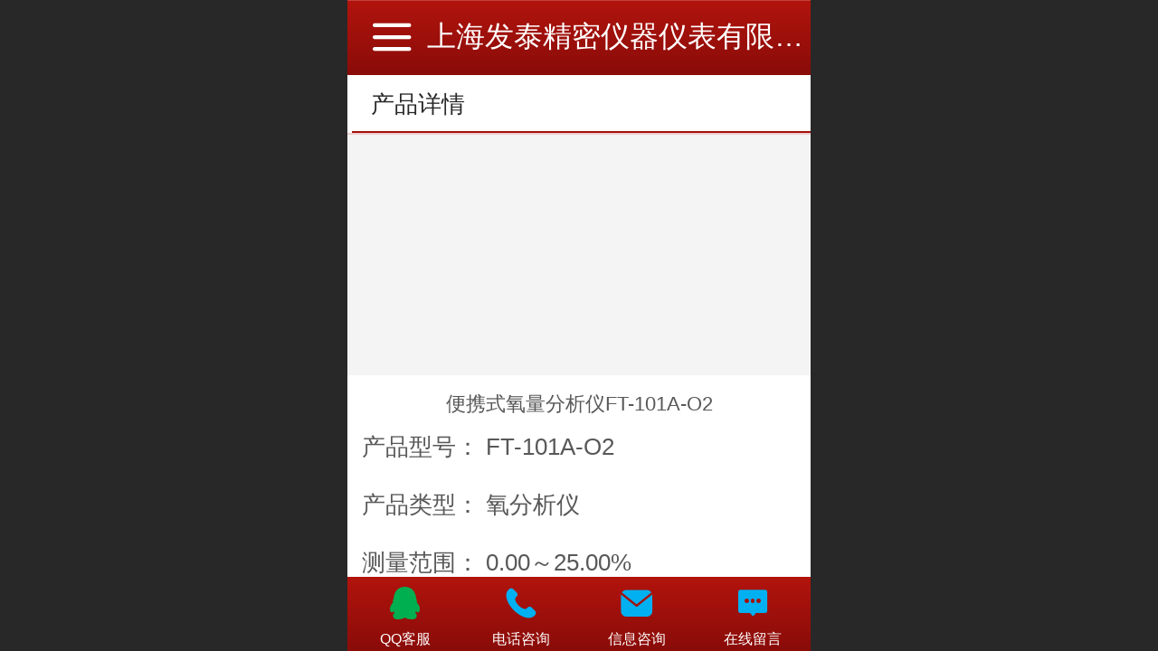

--- FILE ---
content_type: text/html; charset=UTF-8
request_url: http://m.sh-fotel.com/pd.jsp?mid=312&pid=1115
body_size: 39178
content:


<!--<html><head></head><body></body></html>-->
<!DOCTYPE html>
<html>

<head>
    <title>FT-101A-O2型便携式氧量分析仪 - 上海发泰精密仪器仪表有限公司</title>
    <meta name="keywords" content="FT-101A-O2型便携式氧量分析仪，氧气检测仪"><meta name="description" content="上海发泰精密仪器生产销售各类压缩机、空压机、制氮机水分仪露点仪，医药冷链温湿度监控，土壤气象照度大气压温湿度二氧化碳检测仪。欢迎各界新老顾客前来咨询，咨询电话18501790173">
    <meta http-equiv="Content-type" content="text/html; charset=utf-8">
    <meta http-equiv="X-UA-Compatible" content="IE=edge">
    <meta http-equiv="Cache-Control" content="no-transform" />
    <meta name="viewport" content="width=device-width, initial-scale=1.0, maximum-scale=1.0, user-scalable=0" />
    <meta name="apple-mobile-web-app-capable" content="yes">
    <meta name="layoutmode" content="standard">
    <meta name="apple-mobile-web-app-status-bar-style" content="black">
    <meta name="renderer" content="webkit">
    <meta content="origin-when-cross-origin" name="referrer">
    <meta name="wap-font-scale" content="no">
    <meta content="telephone=no" name="format-detection" />
    <META HTTP-EQUIV="Pragma" CONTENT="no-cache">
    <script type="text/javascript" src="//fe.508sys.com/browserChecked_1_0/js/browserCheck.min.js?v=202203281611"></script>
    <script type="text/javascript">
        if (!BrowserChecked({
                reverse: true,
                notSupportList: [{
                    name: "ie",
                    version: "9"
                }]
            }).isSupport) {
            window.location.href = "/lvBrowser.jsp?url=" + encodeURIComponent(location.href);
        }
    </script>

    <script id="faiHawkEyeScript" type="text/javascript">  
(function() { 
var fs = document.createElement("script"); 
fs.src = "//fe.508sys.com/jssdk_1_1/js/hawkEye.min.js?v=202511271400";
fs.id = "faiHawkEye";
window.FAI_HAWK_EYE = {}; 
window.FAI_HAWK_EYE.jssdk_res_root = "//fe.508sys.com"; 
window.FAI_HAWK_EYE.jssdk_report_url = "//datareport.fkw.com/js/report"; 
window.FAI_HAWK_EYE.jssdk_appid = 16016; 
window.FAI_HAWK_EYE.fai_is_oem = 0; 
window.FAI_HAWK_EYE.fai_aid = 300205; 
window.FAI_HAWK_EYE.fai_bs_aid = 300205; 
window.FAI_HAWK_EYE.fai_bs_id = 0; 
window.FAI_HAWK_EYE.fai_bs_wid = 0; 
window.FAI_HAWK_EYE.fai_web_name = "mallmobi-2"; 
var s = document.getElementsByTagName("script")[0];
s.parentNode.insertBefore(fs, s);
})();</script>

    <script type="text/javascript">
        window.FAI_HAWK_EYE && (window.FAI_HAWK_EYE.js_err_filter = function () {
            var event = arguments[4];
            if (event && event.innerError) {
                return true;
            }
            var url = arguments[1];
            if (url && ['mo.faisys.com/js', 'fe.faisys.com'].some(function (item) {
                    return url.indexOf(item) !== -1;
                })) {
                return true;
            };
            return false;
        });
    </script>

    <script>document.domain = 'm.sh-fotel.com'</script>
    <script>
        var _htmlFontSize = (function () {
            var clientWidth = document.documentElement ? document.documentElement.clientWidth : document.body
                .clientWidth;
            if (clientWidth > 768 && clientWidth < 1280) {
                clientWidth = 768;
            } else if (clientWidth >= 1280) {
                clientWidth = 512;
            }
            document.documentElement.style.fontSize = clientWidth * 1 / 16 + "px";
            return clientWidth * 1 / 16;
        })();

    </script>

    <link type="text/css" href="//mmo.508mallsys.com/dist/libs/css/fontsIco.min.css" rel="stylesheet">
    <link type="text/css" href='//mmo.508mallsys.com/dist/libs/css/base.min.css?v=202601051124'
        rel="stylesheet">

    
        <link type="text/css" href='//mmo.508mallsys.com/dist/libs/css/baseOld.min.css?v=202601051124' rel="stylesheet">
    

    <script defer src="//mmo.508mallsys.com/dist/visitor/dist/main.2381d1a8.js"></script><link href="//mmo.508mallsys.com/dist/visitor/dist/main.01023b83.css" rel="stylesheet">

    

    <link type="text/css" href="//mmo.508mallsys.com/dist/libs/css/jquery/plugins/scrollbar/jquery.mCustomScrollbar.min.css"
        rel="stylesheet">

    <link rel='stylesheet' id='jzSingleModuleSkinFrame' type='text/css' href='//mmos.508mallsys.com/300205/2052/0/fkSingleModuleSkin.min.css?v=19700101080000'/>
<link rel='stylesheet' id='materialLibrary_1_0' type='text/css' href='//fe.508sys.com/material_library_1_0/css/app.min.css?v=202505281544'/>
<link rel='stylesheet' id='jzComponent' type='text/css' href='//fe.508sys.com/component_1_0/css/component.min.css?v=202411271414'/>
<link rel='stylesheet' id='faComponent' type='text/css' href='//mmo.508mallsys.com/css/fa-component/dist/antd.min.css?v=202110271326'/>
<link rel='stylesheet' type='text/css' href='//jzfe.faisys.com/dist/biz-shared/bizShared.min.css?v=202601071400'/>
<link rel='stylesheet' type='text/css' href='//jzfe.faisys.com/dist/biz-manage-shared/bizManageShared.min.css?v=202601071400'/>
<link rel='stylesheet' id='mobiStyleTemplateCss' type='text/css' href='//mmo.508mallsys.com/dist/libs/css/template/354.min.css?v=202411007140201'/>
<link rel='stylesheet' type='text/css' href='//mmo.508mallsys.com/dist/libs/css/mobi/priceCalendar.min.css?v=202110271326'/>
<link rel='stylesheet' id='css_faitest' type='text/css' href='//fe.508sys.com/faitest_1_4/css/faitest.min.css?v=202109281937'/>
<style id='specialModuleStyle'>
</style>
<style id='mobiTabStyleCss'>
</style>
<style id='mobiLabelStyleCss'>
</style>
<style id='mobiFoldStyleCss'>
.fk-foldStyle1 .f-formFoldButton.active{color:#b0130c;}
.fk-foldStyle1 .f-formFoldButton.active .icon-fold:before{color:#b0130c;}
.fk-foldStyle2 .f-formFoldButton.active{background:#b0130c;}
.fk-foldStyle3 .f-formFoldButton.active{color:#b0130c;}
.fk-foldStyle3 .f-formFoldButton.active .icon-fold:before{color:#b0130c;}
</style>
<style id='mobiNoticeStyleCss'>
.icon-noticeNewStyleIconClass-6{background-color:#b0130c;}
.icon-noticeNewStyleIconClass-7{background-color:#b0130c;}
.icon-noticeNewStyleIconClass-8{border-color:#b0130c;}
.icon-noticeNewStyleIconClass-8{color:#b0130c;}
.icon-noticeNewStyleIconClass-9{color:#b0130c;}
</style>
<style id='oldThemeColorStyle'>
.g_oldThemeColor{color:#b0130c;}
.g_oldThemeBdColor{border-color:#b0130c;}
.g_oldThemeBgColor{background-color:#b0130c;}
.g_oldThemefillColor{fill:#b0130c;}
.g_oldThemeHoverBgColor:hover{background-color:#b0130c;}
</style>
<style id='fixedAreaBoxStyle'>
.webFooterBox .ui-calendar-calendar .ui-state-active{background-color:#b0130c;}
.webFooterBox .ui-calendar-calendar .ui-calendar-startDate{background-color:#b0130c;}
.webFooterBox .ui-calendar-prev:after{color:#b0130c;}
.webFooterBox .ui-calendar-next:after{color:#b0130c;}
.webFooterBox .fk-calendarNav{background-color:#b0130c;}
</style>
<style id='footerNavStyle'>
 #p_footer_nav_wrap .s_hump .is_select .u_nav_icon_decorate .u_nav_icon{color: #fff;}
.p_footer_nav .u_nav{width:;}
</style><style id='mobiStyleModule'>
</style>
<style id='mobiCubeStyleModule'>
</style>
<style id='otherStyle'>
</style>
<style type='text/css' id='independentColStyle'>
</style>
<style id='mobiFloatBtnCss'>
.form .floatBtnStyle0 .middle{background-color:#b0130c;}
.form .floatBtnStyle1 .middle{background-color:#b0130c;}
.form .floatBtnStyle2 .middle{border-color:#b0130c;color:#b0130c;}
.form .floatBtnStyle5 .middle{border-color:#b0130c;color:#b0130c;}
.form .floatBtnStyle7 .middle{border-color:#b0130c;color:#b0130c;}
.form .floatBtnStyle3 .middle{background:-webkit-linear-gradient(bottom, #b0130c 10%,rgba(215,137,133,1));background:-webkit-linear-gradient(bottom, #b0130c 10%,rgba(215,137,133,1));}
.form .floatBtnStyle4 .middle{background:-webkit-linear-gradient(bottom, #b0130c 10%,rgba(215,137,133,1));background:-webkit-linear-gradient(bottom, #b0130c 10%,rgba(215,137,133,1));border-color:#b0130c;}
</style>
<style id='mobiBackTopBtnCss'>
.backTop .backTop_icon.icon-backTop0{background-color:#b0130c;color:#fff;}
.backTop .backTop_icon.icon-backTop1{background-color:#fff;color:#b0130c;}
.backTop .backTop_icon.icon-backTop2{background-color:#fff;color:#b0130c;border-color:#b0130c;}
</style>
<style id='mobiProductGroupCss'>
.jz_vertical_group_has_product .first_groupitem.selected .first_groupname, .jz_landscape_group_has_product .first_groupitem.selected .first_groupname, .jz_landscape_group_has_photo .first_groupitem.selected .first_groupname, .jz_vertical_group_has_photo .first_groupitem.selected .first_groupname {color:#b0130c;}
.jz_landscape_group_has_product .first_groupitem.selected:after, .jz_landscape_group_has_photo .first_groupitem.selected:after{position: absolute;left: 0; bottom: 0px; content: ''; width: 100%; height: .1rem; border-radius: .5rem; background-color:#b0130c;}
.jz_vertical_group_has_product .first_panel .mall_cart, .jz_landscape_group_has_product .first_panel .mall_cart{background-color:#b0130c;}
</style>
<style id='mobiStyleNav' type='text/css'>
.open .navItem:nth-child(2) {transition-delay: 160ms;} 
.open .navItem:nth-child(4) {transition-delay: 240ms;} 
.open .navItem:nth-child(6) {transition-delay: 320ms;} 
.open .navItem:nth-child(8) {transition-delay: 400ms;} 
</style>
<style id='mobiStyleService' type='text/css'>
.open .serviceNavItem:nth-child(2) {transition-delay: 160ms;} 
#svebar_5 .icon-serItemIcon:before{content:'';color:rgb(0, 175, 80);} 
#svebar_5 .icon-serItemIcon{background-image:none;} 
.open .serviceNavItem:nth-child(4) {transition-delay: 240ms;} 
#svebar_1 .icon-serItemIcon:before{content:'';color:rgb(1, 176, 241);} 
#svebar_1 .icon-serItemIcon{background-image:none;} 
.open .serviceNavItem:nth-child(6) {transition-delay: 320ms;} 
#svebar_2 .icon-serItemIcon:before{content:'';color:rgb(1, 176, 241);} 
#svebar_2 .icon-serItemIcon{background-image:none;} 
.open .serviceNavItem:nth-child(8) {transition-delay: 400ms;} 
#svebar_4 .icon-serItemIcon:before{content:'';color:rgb(1, 176, 241);} 
#svebar_4 .icon-serItemIcon{background-image:none;} 
.open .serviceNavItem:nth-child(10) {transition-delay: 480ms;} 
#svebar_3 .icon-serItemIcon:before{content:'';color:rgb(1, 176, 241);} 
#svebar_3 .icon-serItemIcon{background-image:none;} 
</style>
<link rel='stylesheet' type='text/css' href='//fe.508sys.com/faitest_1_4/css/faitest.min.css?v=202109281937'/>
</head>

<body faiscoMobi="true" class="new_ui_body_wrap">
    <div id="preview" data-server-rendered="true" class="preview-area preview-area_visit g_locale2052"><div id="previewChild" class="preview-area_child"><div class="pageLoading J_pageLoading" style="display:none;"><div class="fk-circle"><div class="fk-circle1 fk-child"></div> <div class="fk-circle2 fk-child"></div> <div class="fk-circle3 fk-child"></div> <div class="fk-circle4 fk-child"></div> <div class="fk-circle5 fk-child"></div> <div class="fk-circle6 fk-child"></div> <div class="fk-circle7 fk-child"></div> <div class="fk-circle8 fk-child"></div> <div class="fk-circle9 fk-child"></div></div></div> <div id="g_body" independent-page-table="[object Object]" sortable="sortable" class="jz_themeV2 mobiCol5" data-v-55223fc7><!----> <div class="webLeft" data-v-55223fc7></div> <div id="g_web" data-col-type="5" class="g_web jz_theme_354 jz_themePresetIndex_0 jz_oldTheme jz_otherTheme" data-v-55223fc7><div id="allmap" data-v-55223fc7></div> <div id="webLoading" class="loading" style="display: none" data-v-55223fc7><div id="splashscreen" class="splashscreen ui-loader" data-v-55223fc7><span class="ui-icon ui-icon-loading spin" data-v-55223fc7></span></div></div> <div id="webTopBox" class="webTopBox" data-v-55223fc7><div id="webTop" class="webTop" data-v-55223fc7><div id="J_navExpandAnimate" class="jz_navExpendAnimate" data-v-55223fc7></div> <div id="navbar" class="navbar navBaseIcon" data-v-55223fc7><div id="navbarList" class="navbarList"></div> <div class="navTouchLeft"></div> <div class="navTouchRight"></div> <div class="navLeft icon-navLeft"></div> <div class="navRight icon-navRight"></div> <!----> <div class="jz_subMenuSeoGhost"></div></div> <!----></div></div> <div id="webHeaderBox" class="webHeaderBox" data-v-55223fc7><!----> <div id="navButton" data-visible="true" class="navButton" data-v-55223fc7><div class="navButtonPanel" data-v-55223fc7></div> <div class="menuNav" data-v-55223fc7><div class="menuNavTip icon-menuNavTip" data-v-55223fc7></div></div></div> <div id="headerWhiteBg" class="headerSiteMaskWhiteBg" data-v-55223fc7></div> <div id="headerBg" class="headerSiteMaskBg" data-v-55223fc7></div> <div id="webHeader" class="webHeader webHeaderBg" data-v-955699d2 data-v-55223fc7><!----> <div id="mallThemeTopBarBg" class="mallThemeTopBarBg " data-v-955699d2></div> <div id="mallThemeTopBar" class="mallThemeTopBar  " data-v-955699d2><div class="jz_top_wrapper J_top_wrapper" data-v-955699d2><a class="J_to_back f_back faisco-icons-S000108" data-v-955699d2></a> <div class="f_input_box" data-v-955699d2><i class="f_icon_conter faisco-icons-S000182" data-v-955699d2></i> <input placeholder="搜索" data-v-955699d2></div> <a href="/index.jsp" class="f_top_right" data-v-955699d2><i class="f_home faisco-icons-S0000196" data-v-955699d2></i></a></div> <div class="logoTitleSide" data-v-955699d2><div class="logoArea" data-v-955699d2><span id="pageLogoMall" sid="4" pw="375" ph="120" class="pageLogo" data-v-955699d2><a alt hidefocus="true" href="/" data-v-955699d2><div id="pageLogoImgMall" class="J_logoImg logoImg" style="border-radius:100%;background-image:url(//300205.s21i.faimallusr.com/4/ABUIABAEGAAgj8rj1wUo_bmf6gEw9wI4eA!160x160.png);" data-v-955699d2></div></a></span></div> <div class="titleArea" data-v-955699d2><h1 class="titleArea_h1" data-v-955699d2><a hidefocus="true" href="/" style="[object Object]" data-v-955699d2><span id="pageTitleMall" class="pageTitle" data-v-955699d2>
                                    上海发泰精密仪器仪表有限公司
                                </span></a></h1></div></div> <div class="toolMenuSide" data-v-955699d2><div class="userEnterAera" data-v-955699d2><a href="/profile.jsp" hidefocus="true" class="userEnterLink" data-v-955699d2><span class="userEnterIcon icon-userEnterIcon" data-v-955699d2></span> <span class="userEnterText" data-v-955699d2>
                                个人中心
                            </span></a></div> <div class="seacherAera" data-v-955699d2><span class="seacherBtnIcon icon-seacherBtnIcon" data-v-955699d2></span> <span class="seacherAeraText" data-v-955699d2>
                            搜索
                        </span></div></div></div> <div id="header" class="header-forLogo header" style="padding:0px;" data-v-955699d2><span id="pageLogo" sid="4" pw="375" ph="120" class="pageLogo" style="display:none;" data-v-955699d2><a href="/" data-v-955699d2><div id="pageLogoImg" class="J_logoImg logoImg" style="border-radius:100%;background-image:url(//300205.s21i.faimallusr.com/4/ABUIABAEGAAgj8rj1wUo_bmf6gEw9wI4eA!160x160.png);" data-v-955699d2></div></a></span> <span id="pageTitle" class="pageTitle" data-v-955699d2><div style="font-weight:normal;font-size:inherit;display:inline-block;width:100%;overflow:hidden;text-overflow:ellipsis;" data-v-955699d2><a href="/" style="color:inherit;" data-v-955699d2>
                        上海发泰精密仪器仪表有限公司
                    </a></div></span></div></div> <!----> <!----></div> <div id="webBannerBox" class="webBannerBox moveAnimation" data-v-55223fc7><div id="webMultilingualArea" class="multilingualArea" data-v-3df5dbba data-v-55223fc7><div class="multilingual" data-v-3df5dbba><!----> <!----> <!----></div></div> <!----> <!----></div> <div id="webContainerBox" class="webContainerBox" style="overflow:hidden;" data-v-55223fc7><div id="webModuleContainer" class="webModuleContainer" data-v-55223fc7><div id="module2" _moduleStyle="4" _autoHeight="1" _height="0" _autoWidth="1" _width="0" _inPopupZone="0" _inTab="0" _inFold="0" _infloatzone="0" _bHeight="0" _headerHiden="" class="form Handle module2 formStyle4" data-v-55223fc7><div _bannerAutoHeight="1" class="formBannerTitle formBannerTitle2" style="display:;"><div class="titleLeft titleLeft2"></div> <div class="clearFix titleCenter titleCenter2"><div class="titleText titleText2"><div class="titleTextIcon icon-titleText">
                     
                </div> <div class="textContent"><span>产品详情</span> <!----> <!----></div></div> <!----> <!----> <!----></div> <div class="titleRight titleRight2"></div></div> <div class="formMiddle formMiddle2"><div class="middleLeft middleLeft2"></div> <div class="middleCenter middleCenter2"><div _innerType="0" class="formMiddleContent moduleContent formMiddleContent2"><div class="module_content"><div id="proDetailPanel2" class="productDetail_v1"><div id="proDetailDiv2" class="proDetailDiv"><div id="productImageSwipe" class="proImgSwipe"><div class="proDetailImgBox"><div class="swipImgBox"><span class="imageMiddleSpan"></span> <img vwidth="450" vheight="234" src="//mmo.508mallsys.com/image/loading/fill.jpg" src-original="//300205.s21i.faimallusr.com/4/ABUIABAEGAAgmqiL_wUohPLgngcw5gM4-QE!800x800.png" class="J_img_lazyload"></div></div> <!----></div> <div class="paramCollection"><div class="g_text paramName">便携式氧量分析仪FT-101A-O2</div> <p class="g_text productParam"><span>产品型号：</span> <span class="propVal">FT-101A-O2</span></p> <!----><p class="g_text productParam"><span>产品类型：</span> <span class="propVal">氧分析仪</span></p> <!----><p class="g_text productParam"><span>测量范围：</span> <span class="propVal">0.00～25.00%</span></p> <!----><!----> <!----></div> <!----> <!----> <!----> <!----> <!----> <div class="pdCommentSwitchBox"><!----> <div class="pdCommentSwitch"><div class="left liuyanIcon"></div> <div class="middle">评论0</div> <div class="right rightArrow"></div></div></div> <!----></div> <!----> <div class="richContent remarkBox"><div class="jz_fix_ue_img jz_reponsive_fix_table"><p style="line-height:2.5em;"><br /></p><p style="line-height:2.5em;"><span style="color:#000000;font-family:宋体;font-size:1.1rem">FT-101A-O2型便携式氧量分析仪，采用进口高性能电化学传感器与新型微机技术相结合研发而成的新型智能化工业便携式分析仪。 </span><br data-filtered="filtered" style="margin:0.0rem ;padding:0.0rem;list-style-type:none;color:#000000;font-family:宋体" /><strong style="margin:0.0rem ;padding:0.0rem;list-style-type:none;color:#000000;font-family:宋体"><span style="font-size:1.1rem"><br /></span></strong></p><p style="line-height:2.5em;"><strong style="margin:0.0rem ;padding:0.0rem;list-style-type:none;color:#000000;font-family:宋体"><span style="font-size:1.1rem">应用领域：</span></strong><span style="color:#000000;font-family:宋体;font-size:1.1rem"> </span><br data-filtered="filtered" style="margin:0.0rem ;padding:0.0rem;list-style-type:none;color:#000000;font-family:宋体" /><span style="color:#000000;font-family:宋体;font-size:1.1rem">&nbsp; &nbsp;石油管道工程、空分制氮、化工流程、磁性材料等高温烧结炉保护气体、电子行业保护性气体以及玻璃、建材行业及各种混合气体中微量氧的便携快速分析。 </span><br data-filtered="filtered" style="margin:0.0rem ;padding:0.0rem;list-style-type:none;color:#000000;font-family:宋体" /><strong style="margin:0.0rem ;padding:0.0rem;list-style-type:none;color:#000000;font-family:宋体"><span style="font-size:1.1rem"><br /></span></strong></p><p style="line-height:2.5em;"><strong style="margin:0.0rem ;padding:0.0rem;list-style-type:none;color:#000000;font-family:宋体"><span style="font-size:1.1rem">仪器特点：</span></strong><span style="color:#000000;font-family:宋体;font-size:1.1rem"> </span><br data-filtered="filtered" style="margin:0.0rem ;padding:0.0rem;list-style-type:none;color:#000000;font-family:宋体" /><span style="color:#000000;font-family:宋体;font-size:1.1rem">选用进口电化学传感器，具有寿命长、稳定性好、精度高、响应快等特点。 </span><span style="color:#000000;font-family:宋体;font-size:1.1rem">128×64点阵LCD显示，可自行选择显示单位：体积比%或g/ m3。 </span><span style="color:#000000;font-family:宋体;font-size:1.1rem">测量数据自动实时记录，记录数据可以以曲线或列表形式显示。 </span><span style="color:#000000;font-family:宋体;font-size:1.1rem">大容量电池供电，电池充满可连续工作25～30小时左右</span></p><p style="line-height:2.5em;"><span style="color:#000000;font-family:宋体;font-size:1.1rem"> </span><br data-filtered="filtered" style="margin:0.0rem ;padding:0.0rem;list-style-type:none;color:#000000;font-family:宋体" /><strong style="margin:0.0rem ;padding:0.0rem;list-style-type:none;color:#000000;font-family:宋体"><span style="font-size:1.1rem">技术参数：</span></strong><span style="color:#000000;font-family:宋体;font-size:1.1rem"> </span><br data-filtered="filtered" style="margin:0.0rem ;padding:0.0rem;list-style-type:none;color:#000000;font-family:宋体" /><span style="color:#000000;font-family:宋体;font-size:1.1rem">测量范围： 0.00～25.00% O2（量程可根据客户要求定制）。 </span><br data-filtered="filtered" style="margin:0.0rem ;padding:0.0rem;list-style-type:none;color:#000000;font-family:宋体" /><span style="color:#000000;font-family:宋体;font-size:1.1rem">精 度：≤±2％F.S。 </span><br data-filtered="filtered" style="margin:0.0rem ;padding:0.0rem;list-style-type:none;color:#000000;font-family:宋体" /><span style="color:#000000;font-family:宋体;font-size:1.1rem">重 复 性：≤±1％F.S。 </span><br data-filtered="filtered" style="margin:0.0rem ;padding:0.0rem;list-style-type:none;color:#000000;font-family:宋体" /><span style="color:#000000;font-family:宋体;font-size:1.1rem">样气流量：400±10mL/ min。 </span><br data-filtered="filtered" style="margin:0.0rem ;padding:0.0rem;list-style-type:none;color:#000000;font-family:宋体" /><span style="color:#000000;font-family:宋体;font-size:1.1rem">响应时间：T90≤15秒。 </span><br data-filtered="filtered" style="margin:0.0rem ;padding:0.0rem;list-style-type:none;color:#000000;font-family:宋体" /><span style="color:#000000;font-family:宋体;font-size:1.1rem">样气压力：0.05 MPa≤入口压力≤0.1MPa。（出气口必须为常压） </span><br data-filtered="filtered" style="margin:0.0rem ;padding:0.0rem;list-style-type:none;color:#000000;font-family:宋体" /><span style="color:#000000;font-family:宋体;font-size:1.1rem">工作环境：温度：－5℃～＋45℃。 </span><br data-filtered="filtered" style="margin:0.0rem ;padding:0.0rem;list-style-type:none;color:#000000;font-family:宋体" /><span style="color:#000000;font-family:宋体;font-size:1.1rem">湿度：≤90%RH（无结露）。 </span><br data-filtered="filtered" style="margin:0.0rem ;padding:0.0rem;list-style-type:none;color:#000000;font-family:宋体" /><span style="color:#000000;font-family:宋体;font-size:1.1rem">电 源：1：220VAC±10%，50Hz±5%(充电电源)。 </span><br data-filtered="filtered" style="margin:0.0rem ;padding:0.0rem;list-style-type:none;color:#000000;font-family:宋体" /><span style="color:#000000;font-family:宋体;font-size:1.1rem">2：仪器自带的可充电电池（工作电源）。 </span><br data-filtered="filtered" style="margin:0.0rem ;padding:0.0rem;list-style-type:none;color:#000000;font-family:宋体" /><span style="color:#000000;font-family:宋体;font-size:1.1rem">外形尺寸：320mm（宽）×186mm（高）×300mm（深）。 </span><br data-filtered="filtered" style="margin:0.0rem ;padding:0.0rem;list-style-type:none;color:#000000;font-family:宋体" /><span style="color:#000000;font-family:宋体;font-size:1.1rem">重 量：约4kg。 </span></p></div></div></div></div></div></div> <div class="middleRight middleRight2"></div></div> <!----></div> <!----> <div id="bookingPanelTriggle" data-v-55223fc7></div></div></div> <!----> <div id="webFooterBox" class="webFooterBox" data-v-590242a5 data-v-55223fc7><!----> <div id="webFooter" class="webFooter" data-v-590242a5><div id="footer" class="footer mallThemeFooter" data-v-316fc578 data-v-590242a5><div class="bottomdiv" data-v-316fc578><div class="bottom" data-v-316fc578><div class="backtop" data-v-316fc578>top<b data-v-316fc578></b></div></div></div> <div class="footerMenu" data-v-316fc578><div class="footerMenuItem" data-v-316fc578><span class="footerMenuItemText homePage" data-v-316fc578><a href="/cn/" hidefocus="true" class="homePageLink" data-v-316fc578>主页</a></span></div> <div class="footerMenuItem" data-v-316fc578><span class="footerMenuItemText memberCenter" data-v-316fc578><a href="/cn/profile.jsp" hidefocus="true" class="memberCenterLink" data-v-316fc578>个人中心</a></span></div> <div class="footerMenuItem" data-v-316fc578><span class="footerMenuItemText siteVis" data-v-316fc578><a href="http://www.sh-fotel.com?_siteUrl" target="_blank" hidefocus="true" class="siteVisLink" data-v-316fc578>电脑版</a></span></div> <!----></div> <div class="technical" data-v-316fc578><div class="technicalSupport footerInfo J_footerInfo" style="display: block" data-v-316fc578><p style="text-align:center;"><a href="pr.jsp?groupId=32" astyle_h="1" _t="106" _i="AGoIIBIA" _n="在线式露点仪" target="_self"><span style="font-family:arial;">露点仪</span></a>‍　<a href="pr.jsp?groupId=34" astyle_h="1" _t="106" _i="AGoIIhIA" _n="常规温湿度记录仪" target="_self"><span>温湿度记录仪</span></a>‍　<a href="pr.jsp?groupId=421" _t="106" _i="AGoIpQMSABgA" _n="氧气分析仪" target="_self" astyle_h="1" style="text-decoration:none;"><span>气体分析仪‍</span></a>　<a href="pr.jsp?groupId=175" astyle_h="1" _t="106" _i="AGoIrwESABgA" _n="工业用温湿度显示屏" target="_self"><span>温湿度显示屏</span></a></p><p style="text-align:center;"><span style="font-family:arial;">©</span>2012 上海发泰精密仪器仪表有限公司 版权所有</p><p style="text-align:center;">电　话：<a phonenumber="021-61995134" href="tel:021-61995134">021-61995134</a> 　手 机：</a><a phonenumber="18501790173" href="tel:18501790173">18501790173</a></p></a></p><p style="text-align:center;">传　真：021-39949925&nbsp; &nbsp;<span>邮箱：fotel@foxmail.com</span></p><p style="text-align:center;">网 址：<a href="http://www.sh-fotel.com" astyle_h="1" _t="103" _i="AGcI/////w8SF2h0dHA6Ly93d3cuc2gtZm90ZWwuY29tGAA=" _n="http://www.sh-fotel.com" target="_self"><span>www.sh-fotel.com</span></a></p><p style="text-align:center;"><span>网 址：<a href="http://www.fataiyiqi.com" astyle_h="1" _t="103" _i="AGcI/////w8SGGh0dHA6Ly93d3cuZmF0YWl5aXFpLmNvbRgA" _n="http://www.fataiyiqi.com" target="_self">www.fataiyiqi.com</a></span></p></a><p><br /></p></p><p><br /></p></div> <div class="technicalSupport" data-v-316fc578><a hidefocus="true" href="https://beian.miit.gov.cn" target="_blank" rel="nofollow" data-v-316fc578>
                沪ICP备12030137号-1
            </a> <!----> <span class="footerSep PcVer" data-v-316fc578>|</span> <a href="http://www.sh-fotel.com?_siteUrl" target="_blank" hidefocus="true" class="PcVer" data-v-316fc578>电脑版</a> <!----></div> <!----></div></div></div> <div id="fullScreenDivCotainer" class="fullScreenDivCotainer" data-v-590242a5></div></div> <div id="webCustomerServiceBox" class="webCustomerServiceBox" data-v-55223fc7><div id="fixedWrap"><div id="customerServiceDiv" class="customerServiceDiv"><div id="customServiceLine_5" class="customServiceLine"></div> <div id="customerServiceType_5" class="service serviceClass_5"><div id="serviceNavItem_5" class="serviceNavItem navItem navItem_5icon-navItem" style="position: relative"><!----> <a id="numberHref_5" href="javascript:;" class="J_showMoreQq" style="cursor:pointer;"><div class="serBaseIcon"><div id="svebar_5" class="icon"><span class="serItemIcon icon-serItemIcon"></span> <div id="describeName_5" class="describe">QQ客服</div></div></div></a></div></div><div id="customServiceLine_1" class="customServiceLine"></div> <div id="customerServiceType_1" class="service serviceClass_1"><div id="serviceNavItem_1" class="serviceNavItem navItem navItem_1icon-navItem" style="position: relative"><!----> <a id="numberHref_1" href="javascript:;" class="J_showMorePhone" style="cursor:pointer;"><div class="serBaseIcon"><div id="svebar_1" class="icon"><span class="serItemIcon icon-serItemIcon"></span> <div id="describeName_1" class="describe">电话咨询</div></div></div></a></div></div><div id="customServiceLine_2" class="customServiceLine"></div> <div id="customerServiceType_2" class="service serviceClass_2"><div id="serviceNavItem_2" class="serviceNavItem navItem navItem_2icon-navItem" style="position: relative"><!----> <a id="numberHref_2" href="sms:18501790173"><div class="serBaseIcon"><div id="svebar_2" class="icon"><span class="serItemIcon icon-serItemIcon"></span> <div id="describeName_2" class="describe">信息咨询</div></div></div></a></div></div><div id="customServiceLine_4" class="customServiceLine"></div> <div id="customerServiceType_4" class="service serviceClass_4"><div id="serviceNavItem_4" class="serviceNavItem navItem navItem_4icon-navItem" style="position: relative"><!----> <a id="numberHref_4" href="/mb.jsp"><div class="serBaseIcon"><div id="svebar_4" class="icon"><span class="serItemIcon icon-serItemIcon"></span> <div id="describeName_4" class="describe">在线留言</div></div></div></a></div></div></div></div></div> <div class="u_area_box_wrap J_area_box_wrap" data-v-55223fc7><div id="fixedAreaBox" tplid="354_0" class="fixedAreaBox fixedAreaBox354_0" data-v-55223fc7><!----></div></div> <div id="mobiReviewPage" data-v-55223fc7></div> <!----> <div id="fixedRightSideBtns" data-v-55223fc7><div id="J_newGuestGiftBtn" data-v-55223fc7></div> <!----> <!----> <!----></div> <!----> <div class="webBackgroundBox" data-v-55223fc7><div id="webBodyBackground" class="webBackground webBackgroundFix"></div> <div id="navExistOffPanel" class="navExistOffPanel"></div></div> <div id="J_newGuestGiftPage" data-v-55223fc7></div></div> <!----> <div class="webRight" data-v-55223fc7></div> <div id="hiddenModuleForms" class="hiddenModuleForms" style="display: none" data-v-55223fc7></div></div></div> <!----> <!----></div><script type="text/javascript">window.__INITIAL_STATE__ = {"currentPageModuleIds":[2],"currentPageModuleIdMap":{"2":{"id":2,"flag":0,"name":"产品详情","type":2,"style":4,"updateTime":1526260362000,"content":{"proDetail":1,"dp":{"pp":[{"id":9,"show":true,"lid":1},{"id":4,"show":true,"lid":1},{"id":6,"show":true,"lid":1},{"id":7,"show":true,"lid":1}],"pst":1,"sp":true},"pageIcon":true},"prop0":0,"headerTitle":true,"pattern":{"ts":{"t":1},"lts":{"t":1},"d":{"y":0},"a":{"t":0},"h":0,"w":0,"e":0,"o":{},"tran":100,"i":{"y":0},"cb":{"y":0,"isThemeColor":0},"ct":{"y":0,"cs":12,"fct":0},"cl":{"y":0,"ls":12,"fct":0,"ftc":0},"crh":{"y":0},"ti":{"b":{"y":0,"bc":"#000"},"pt":{"y":0,"fs":12,"fc":""},"d":{"y":0,"c":"#000"}}},"extInfo":{"render":true,"pageIcon":true,"moduleId":2,"showPar":true,"showDetail":true,"mid":312,"loadingPath":"\u002F\u002Fmmo.508mallsys.com\u002Fimage\u002Floading\u002Ffill.jpg","mallOpen":false,"bookingOpen":false,"choiceCurrencyVal":"￥","viewAllow":true,"buyAllow":false,"noPurchaseAuthTips":"仅限指定会员购买","productInfo":{"aid":300205,"id":1115,"code":"0.00～25.00%","name":"便携式氧量分析仪FT-101A-O2","pic":"[{\"id\":\"ABUIABAEGAAgmqiL_wUohPLgngcw5gM4-QE\",\"uoi\":false}]","remark":"\u003Cdiv class=\"jz_fix_ue_img jz_reponsive_fix_table\"\u003E\u003Cp style=\"line-height:2.5em;\"\u003E\u003Cbr \u002F\u003E\u003C\u002Fp\u003E\u003Cp style=\"line-height:2.5em;\"\u003E\u003Cspan style=\"color:#000000;font-family:宋体;font-size:22px;\"\u003EFT-101A-O2型便携式氧量分析仪，采用进口高性能电化学传感器与新型微机技术相结合研发而成的新型智能化工业便携式分析仪。&nbsp;\u003C\u002Fspan\u003E\u003Cbr data-filtered=\"filtered\" style=\"margin:0px;padding:0px;list-style-type:none;color:#000000;font-family:宋体;\" \u002F\u003E\u003Cstrong style=\"margin:0px;padding:0px;list-style-type:none;color:#000000;font-family:宋体;\"\u003E\u003Cspan style=\"font-size:22px;\"\u003E\u003Cbr \u002F\u003E\u003C\u002Fspan\u003E\u003C\u002Fstrong\u003E\u003C\u002Fp\u003E\u003Cp style=\"line-height:2.5em;\"\u003E\u003Cstrong style=\"margin:0px;padding:0px;list-style-type:none;color:#000000;font-family:宋体;\"\u003E\u003Cspan style=\"font-size:22px;\"\u003E应用领域：\u003C\u002Fspan\u003E\u003C\u002Fstrong\u003E\u003Cspan style=\"color:#000000;font-family:宋体;font-size:22px;\"\u003E&nbsp;\u003C\u002Fspan\u003E\u003Cbr data-filtered=\"filtered\" style=\"margin:0px;padding:0px;list-style-type:none;color:#000000;font-family:宋体;\" \u002F\u003E\u003Cspan style=\"color:#000000;font-family:宋体;font-size:22px;\"\u003E&nbsp; &nbsp;石油管道工程、空分制氮、化工流程、磁性材料等高温烧结炉保护气体、电子行业保护性气体以及玻璃、建材行业及各种混合气体中微量氧的便携快速分析。&nbsp;\u003C\u002Fspan\u003E\u003Cbr data-filtered=\"filtered\" style=\"margin:0px;padding:0px;list-style-type:none;color:#000000;font-family:宋体;\" \u002F\u003E\u003Cstrong style=\"margin:0px;padding:0px;list-style-type:none;color:#000000;font-family:宋体;\"\u003E\u003Cspan style=\"font-size:22px;\"\u003E\u003Cbr \u002F\u003E\u003C\u002Fspan\u003E\u003C\u002Fstrong\u003E\u003C\u002Fp\u003E\u003Cp style=\"line-height:2.5em;\"\u003E\u003Cstrong style=\"margin:0px;padding:0px;list-style-type:none;color:#000000;font-family:宋体;\"\u003E\u003Cspan style=\"font-size:22px;\"\u003E仪器特点：\u003C\u002Fspan\u003E\u003C\u002Fstrong\u003E\u003Cspan style=\"color:#000000;font-family:宋体;font-size:22px;\"\u003E&nbsp;\u003C\u002Fspan\u003E\u003Cbr data-filtered=\"filtered\" style=\"margin:0px;padding:0px;list-style-type:none;color:#000000;font-family:宋体;\" \u002F\u003E\u003Cspan style=\"color:#000000;font-family:宋体;font-size:22px;\"\u003E选用进口电化学传感器，具有寿命长、稳定性好、精度高、响应快等特点。&nbsp;\u003C\u002Fspan\u003E\u003Cspan style=\"color:#000000;font-family:宋体;font-size:22px;\"\u003E128×64点阵LCD显示，可自行选择显示单位：体积比%或g\u002F&nbsp;m3。&nbsp;\u003C\u002Fspan\u003E\u003Cspan style=\"color:#000000;font-family:宋体;font-size:22px;\"\u003E测量数据自动实时记录，记录数据可以以曲线或列表形式显示。&nbsp;\u003C\u002Fspan\u003E\u003Cspan style=\"color:#000000;font-family:宋体;font-size:22px;\"\u003E大容量电池供电，电池充满可连续工作25～30小时左右\u003C\u002Fspan\u003E\u003C\u002Fp\u003E\u003Cp style=\"line-height:2.5em;\"\u003E\u003Cspan style=\"color:#000000;font-family:宋体;font-size:22px;\"\u003E&nbsp;\u003C\u002Fspan\u003E\u003Cbr data-filtered=\"filtered\" style=\"margin:0px;padding:0px;list-style-type:none;color:#000000;font-family:宋体;\" \u002F\u003E\u003Cstrong style=\"margin:0px;padding:0px;list-style-type:none;color:#000000;font-family:宋体;\"\u003E\u003Cspan style=\"font-size:22px;\"\u003E技术参数：\u003C\u002Fspan\u003E\u003C\u002Fstrong\u003E\u003Cspan style=\"color:#000000;font-family:宋体;font-size:22px;\"\u003E&nbsp;\u003C\u002Fspan\u003E\u003Cbr data-filtered=\"filtered\" style=\"margin:0px;padding:0px;list-style-type:none;color:#000000;font-family:宋体;\" \u002F\u003E\u003Cspan style=\"color:#000000;font-family:宋体;font-size:22px;\"\u003E测量范围：&nbsp;0.00～25.00%&nbsp;O2（量程可根据客户要求定制）。&nbsp;\u003C\u002Fspan\u003E\u003Cbr data-filtered=\"filtered\" style=\"margin:0px;padding:0px;list-style-type:none;color:#000000;font-family:宋体;\" \u002F\u003E\u003Cspan style=\"color:#000000;font-family:宋体;font-size:22px;\"\u003E精&nbsp;度：≤±2％F.S。&nbsp;\u003C\u002Fspan\u003E\u003Cbr data-filtered=\"filtered\" style=\"margin:0px;padding:0px;list-style-type:none;color:#000000;font-family:宋体;\" \u002F\u003E\u003Cspan style=\"color:#000000;font-family:宋体;font-size:22px;\"\u003E重&nbsp;复&nbsp;性：≤±1％F.S。&nbsp;\u003C\u002Fspan\u003E\u003Cbr data-filtered=\"filtered\" style=\"margin:0px;padding:0px;list-style-type:none;color:#000000;font-family:宋体;\" \u002F\u003E\u003Cspan style=\"color:#000000;font-family:宋体;font-size:22px;\"\u003E样气流量：400±10mL\u002F&nbsp;min。&nbsp;\u003C\u002Fspan\u003E\u003Cbr data-filtered=\"filtered\" style=\"margin:0px;padding:0px;list-style-type:none;color:#000000;font-family:宋体;\" \u002F\u003E\u003Cspan style=\"color:#000000;font-family:宋体;font-size:22px;\"\u003E响应时间：T90≤15秒。&nbsp;\u003C\u002Fspan\u003E\u003Cbr data-filtered=\"filtered\" style=\"margin:0px;padding:0px;list-style-type:none;color:#000000;font-family:宋体;\" \u002F\u003E\u003Cspan style=\"color:#000000;font-family:宋体;font-size:22px;\"\u003E样气压力：0.05&nbsp;MPa≤入口压力≤0.1MPa。（出气口必须为常压）&nbsp;\u003C\u002Fspan\u003E\u003Cbr data-filtered=\"filtered\" style=\"margin:0px;padding:0px;list-style-type:none;color:#000000;font-family:宋体;\" \u002F\u003E\u003Cspan style=\"color:#000000;font-family:宋体;font-size:22px;\"\u003E工作环境：温度：－5℃～＋45℃。&nbsp;\u003C\u002Fspan\u003E\u003Cbr data-filtered=\"filtered\" style=\"margin:0px;padding:0px;list-style-type:none;color:#000000;font-family:宋体;\" \u002F\u003E\u003Cspan style=\"color:#000000;font-family:宋体;font-size:22px;\"\u003E湿度：≤90%RH（无结露）。&nbsp;\u003C\u002Fspan\u003E\u003Cbr data-filtered=\"filtered\" style=\"margin:0px;padding:0px;list-style-type:none;color:#000000;font-family:宋体;\" \u002F\u003E\u003Cspan style=\"color:#000000;font-family:宋体;font-size:22px;\"\u003E电&nbsp;源：1：220VAC±10%，50Hz±5%(充电电源)。&nbsp;\u003C\u002Fspan\u003E\u003Cbr data-filtered=\"filtered\" style=\"margin:0px;padding:0px;list-style-type:none;color:#000000;font-family:宋体;\" \u002F\u003E\u003Cspan style=\"color:#000000;font-family:宋体;font-size:22px;\"\u003E2：仪器自带的可充电电池（工作电源）。&nbsp;\u003C\u002Fspan\u003E\u003Cbr data-filtered=\"filtered\" style=\"margin:0px;padding:0px;list-style-type:none;color:#000000;font-family:宋体;\" \u002F\u003E\u003Cspan style=\"color:#000000;font-family:宋体;font-size:22px;\"\u003E外形尺寸：320mm（宽）×186mm（高）×300mm（深）。&nbsp;\u003C\u002Fspan\u003E\u003Cbr data-filtered=\"filtered\" style=\"margin:0px;padding:0px;list-style-type:none;color:#000000;font-family:宋体;\" \u002F\u003E\u003Cspan style=\"color:#000000;font-family:宋体;font-size:22px;\"\u003E重&nbsp;量：约4kg。&nbsp;\u003C\u002Fspan\u003E\u003C\u002Fp\u003E\u003C\u002Fdiv\u003E","flag":2113536,"series":"氧分析仪","material":"","model":"FT-101A-O2","wid":0,"mallPrice":0,"mallMarketPrice":0,"mallAmount":0,"createTime":1584865387000,"groupId":0,"updateTime":1600312376000,"seoKeyword":"FT-101A-O2型便携式氧量分析仪，氧气检测仪","seoDesc":"","option0":0,"option1":0,"option2":0,"option3":0,"option4":0,"addedTime":1584864905000,"sid":1,"labelFlag":0,"browserTitle":"FT-101A-O2型便携式氧量分析仪","top":0,"option5":0,"option6":0,"option7":0,"labelFlag1":0,"lid":1,"presentIntegral":0,"offsetMoney":0,"weight":0,"sales":0,"groupIdList":[421],"option8":0,"option9":0,"option10":0,"option11":0,"labelFlag2":0,"labelFlag3":0,"mobiRemark":"","custab1":"","custab2":"","custab3":"","custab4":"","mobiCustab1":"","mobiCustab2":"","mobiCustab3":"","mobiCustab4":"","cusTplId":0,"cusUrlAddress":"","memberCollection":0,"productType":0,"merchantId":0,"trialRemark":"","mobiTrialRemark":"","flag2":0,"orderSettleFormId":0,"limitType":0,"vipPrice13":0,"vipPrice14":0,"vipPrice15":0,"vipPrice16":0,"vipPrice17":0,"vipPrice18":0,"vipPrice19":0,"vipPrice20":0,"pdViewAuthBit":0,"hotelAddressId":0,"picId":"ABUIABAEGAAgmqiL_wUohPLgngcw5gM4-QE","picPathList":[{"id":"ABUIABAEGAAgmqiL_wUohPLgngcw5gM4-QE","uoi":false,"path":"\u002F\u002F300205.s21i.faimallusr.com\u002F4\u002FABUIABAEGAAgmqiL_wUohPLgngcw5gM4-QE.png","width":450,"height":234,"newPath":"\u002F\u002F300205.s21i.faimallusr.com\u002F4\u002FABUIABAEGAAgmqiL_wUohPLgngcw5gM4-QE!800x800.png"}],"labelIdList":[],"opExt":[],"ecsOpList":[{"n":"颜色","e":1,"items":[{"v":"白色","u":0},{"v":"黑色","u":0},{"v":"蓝色","u":0},{"v":"黄色","u":0},{"v":"红色","u":0},{"v":"橙色","u":0},{"v":"紫色","u":0},{"v":"绿色","u":0},{"v":"灰色","u":0},{"v":"褐色","u":0},{"v":"透明","u":0},{"v":"花色","u":0}]},{"n":"尺码","e":1,"items":[{"v":"XXS","u":0},{"v":"XS","u":0},{"v":"S","u":0},{"v":"M","u":0},{"v":"L","u":0},{"v":"XL","u":0},{"v":"XXL","u":0},{"v":"XXXL","u":0}]}],"maxAmount":0,"minAmount":1,"saleIdList":[],"productVideo":"","productVideoImg":"","productVideoCusImg":"","other":{"minAmount":1,"maxAmount":0,"saleIdList":[],"wxShareIcon":{"tt":0,"dt":0,"it":0,"id":"","tit":"","cont":""},"productVideo":"","productVideoImg":"","productVideoCusImg":"","ecsOpList":[{"n":"颜色","e":1,"items":[{"v":"白色","u":0},{"v":"黑色","u":0},{"v":"蓝色","u":0},{"v":"黄色","u":0},{"v":"红色","u":0},{"v":"橙色","u":0},{"v":"紫色","u":0},{"v":"绿色","u":0},{"v":"灰色","u":0},{"v":"褐色","u":0},{"v":"透明","u":0},{"v":"花色","u":0}]},{"n":"尺码","e":1,"items":[{"v":"XXS","u":0},{"v":"XS","u":0},{"v":"S","u":0},{"v":"M","u":0},{"v":"L","u":0},{"v":"XL","u":0},{"v":"XXL","u":0},{"v":"XXXL","u":0}]}],"productForm":{"productFormWay":0,"productFormId":1},"couponTicketSetting":{"vs":{"tt":0,"vt":0},"og":{},"sr":""}},"openMinAmountBuy":false,"jzMinAmount":1,"openMaxAmountBuy":false,"jzMaxAmount":1,"maxAmountBuyType":0,"wxShareIcon":{"tt":0,"dt":0,"it":0,"id":"","tit":"","cont":""},"optionsAmountList":{"d":[],"t":"","v":2},"isTimedAdded":false,"openRemovalTime":false,"jzInventory":0,"picPath":"\u002F\u002F300205.s21i.faimallusr.com\u002F4\u002FABUIABAEGAAgmqiL_wUohPLgngcw5gM4-QE.png"},"productId":1115,"productFormOpen":false,"productFormId":0,"immediatelyConsultOpen":false,"usedAdvisoryMethod":0,"advisoryPhone":"13800000000","wechatQrCode":"","mobiAdvisoryIde":"","bssKnowProductType":6,"openKnowPayment":false,"mallShoppingOptions":false,"isVideoPayProduct":false,"isAudioProduct":false,"isPicTextProduct":false,"isBanCopy":false,"isFinPay":false,"hasThirdCode":false,"oem":false,"list":[],"notAdded":false,"showPropList":[{"aid":300205,"id":9,"name":"产品型号","fieldKey":"model","type":9,"flag":0,"valueList":["GPR-1100","FT300DP","GPR-1900","FTWS2000A","DSDT1000","XMTC","FT-300Ex-100","FT-100Ex-O2","MLSS","FT-600","CMH","GPR-2500 MO","FT-500Ex","L99-TS-3","L99-TS-1","SADPu-D","FT-101A-O2","FT-HTTRET","DS1200-AMT","FT-7100-X","GPR-1500 GP","GPR-1200","DS1200","DSP-FCI","FT-102E-O2","FT-8100-X","FT-ZrO2","FT-900","FT-500B","FT-500A","AMT-Ex","TC-100\u002F500\u002F3000","GPR-18","FT-TDW515RB-B","FT-HTAT系列","GPR-2000","FT-HTZ","DS-2000","FT-200A-H2","FT-200Ex-H2","FT-501A"," DO-S70","TC-Mi\u002FTC-Mi-A","NK-801","NK-802","NK-803","FT-100B-O2","NK-804","GCTU","NK-806","FT-610","FT500DP","L99-TWS-4","DS2000"," FT200-U","L99-YQW","DS2000-Exd","TSC-10(E)","FT200DP","FT-801","L95-81","FT-211A-AR","L95-8+","FT-210B-AR","Model 6020","FT-100A-O2","TCS-1000","GPR-2500","TC-A100-470\u002FTC-50-390","SADPminiEx","SADPmini","GPR-2900","P35","EX","GPR-3500 MO","DSP-Ex","GPR-28","L93-6","DSP-Rm","FT-200B-H2","FT-300Ex-80（100））","L99-LXWS","L99-FSFX","DS1000","FT-HTP518B","PDT","FT-201A-H2","GPR-2600","L95-42","GPR-1600系列","L99-YLWS","TS-Mx(E)","NK-600","TD-M500","FT-210Ex-AR","FT-202E-H2","O2X1","FT-210A-AR","L99-YL","FT200-B"],"wid":0,"authBuddyGroupIdBit":0,"authMemberLevelId":0,"lid":1,"propValueList":["FT300DP","FT500DP","FT200DP","FT-8100-X","FT-7100-X","FT-600","FT-900","NK-803","NK-804","NK-801","NK-802","NK-806","FT-TDW515RB-B","FT-300Ex-80（100））","FT-300Ex-100","FT-610","NK-600","FT-801","FT-500Ex","FT-500A","FT-500B","FT-501A","FT-210B-AR","FT-210A-AR","FT-211A-AR","FT-210Ex-AR","XMTC","FT-202E-H2","FT-200Ex-H2","FT-200A-H2","FT-201A-H2","FT-200B-H2","FT-100Ex-O2","O2X1","FT-102E-O2","FT-ZrO2","FT-100B-O2","FT-100A-O2","FT-101A-O2","L99-LXWS","L99-FSFX","L99-YLWS","L99-YL","FT-HTZ","FT-HTTRET","FT-HTP518B","FT-HTAT系列","FTWS2000A","L99-YQW","L95-81","L95-42","L95-8+","L93-6","L99-TWS-4","L99-TS-3","L99-TS-1","Model 6020","SADPu-D","SADPmini","DSP-FCI","DSP-Ex","DS2000-Exd","DS2000","CMH","PDT","GCTU","P35","DS1200-AMT","DSDT1000","EX","DSP-Rm","DS1000","AMT-Ex","GPR-3500 MO","GPR-1600系列","GPR-2600","GPR-18","GPR-28","GPR-1900","GPR-2900","GPR-2500","GPR-2500 MO","GPR-1500 GP","FT200-B"," FT200-U","TC-A100-470\u002FTC-50-390"," DO-S70","TS-Mx(E)","TCS-1000","MLSS","TSC-10(E)","TC-100\u002F500\u002F3000","TD-M500","TC-Mi\u002FTC-Mi-A","GPR-2000","GPR-1100","GPR-1200","DS1200","SADPminiEx","DS-2000"],"allowed":true,"mall":false,"booking":true,"authBuddyGroupIdList":[],"value":"FT-101A-O2","salePromotionOpen":false},{"aid":300205,"id":4,"name":"产品类型","fieldKey":"series","type":4,"flag":0,"valueList":["化工原料水份测定仪","红外水分测试仪仪","气体检测仪","水分检测仪","泥坯水分仪","红外水分测试仪","在线水分测定仪","电池测试仪","温湿度计","温度","近红外在线水份测定仪","温湿度显示屏","气体分析仪","针式手持水分仪","记录笔","针式水分仪","插针式纸张水分仪","手持针式水分仪","显示屏","高频电磁波测量水分","压力记录仪","温湿度记录仪 ","显示仪","高周波原理水分仪","温度显示屏","土壤温度记录仪","土壤水分测量仪","采样器","土壤水分仪","感应式水分仪","温湿度显示","红外线加热干燥质量测定方式","气压计","卤素快速水分测定仪","压力温度记录仪","氩气检测仪","温湿度压差","湿度传感器","水质检测","快速水分测量仪","氧分析仪","卤素水分测试仪","温湿度记录仪","叶绿素","卤素水分仪","红外线水分测试仪","水分测定仪","红外水分仪","SF6","高频电磁波感应式","纺织原料水分仪","露点仪","感应式木材水分仪","测温仪","氢气检测仪","记录仪表","便携式露点仪","温度记录仪","卡尔费休库仑滴定","微量水分测定仪","露点","照度计","温湿度压差显示屏","多功能在线水分仪","纸张水分仪","测温仪 ","卤素\u002F红外水分测定仪","加热源红外加热","湿度仪","陶瓷或石英加热源(同红外线加热)","多路显示屏","气压表","红外线加热装置","组合型温湿度计","卤素水分测定仪","土壤快速水分测定仪","纸张测湿仪","感应式木材测湿仪","水分仪","温湿显示屏","纸张水分测定仪","谷物水份测量仪 ","水分测量仪 ","针式\u002F感应式水分仪","保温箱","记录仪","温湿度露点仪"],"wid":0,"authBuddyGroupIdBit":0,"authMemberLevelId":0,"lid":1,"propValueList":["气体分析仪","氩气检测仪","氢气检测仪","水质检测","氧分析仪","SF6","湿度仪","多路显示屏","温湿度压差","温湿度压差显示屏","温度显示屏","温湿显示屏","温湿度显示屏","露点","压力温度记录仪","压力记录仪","电池测试仪","温度","记录笔","保温箱","便携式露点仪","加热源红外加热","化工原料水份测定仪","卡尔费休库仑滴定","卤素\u002F红外水分测定仪","卤素快速水分测定仪","卤素水分仪","卤素水分测定仪","卤素水分测试仪","叶绿素","土壤快速水分测定仪","土壤水分仪","土壤水分测量仪","土壤温度记录仪","在线水分测定仪","多功能在线水分仪","微量水分测定仪","快速水分测量仪","感应式木材水分仪","感应式木材测湿仪","感应式水分仪","手持针式水分仪","插针式纸张水分仪","显示仪","显示屏","气体检测仪","气压表","气压计","水分仪","水分检测仪","水分测定仪","水分测量仪 ","泥坯水分仪","测温仪","测温仪 ","温度记录仪","温湿度显示","温湿度计","温湿度记录仪","温湿度记录仪 ","温湿度露点仪","湿度传感器","照度计","红外水分仪","红外水分测试仪","红外水分测试仪仪","红外线加热干燥质量测定方式","红外线加热装置","红外线水分测试仪","纸张水分仪","纸张水分测定仪","纸张测湿仪","纺织原料水分仪","组合型温湿度计","记录仪","记录仪表","谷物水份测量仪 ","近红外在线水份测定仪","采样器","针式\u002F感应式水分仪","针式手持水分仪","针式水分仪","陶瓷或石英加热源(同红外线加热)","露点仪","高周波原理水分仪","高频电磁波感应式","高频电磁波测量水分"],"allowed":true,"mall":false,"booking":true,"authBuddyGroupIdList":[],"value":"氧分析仪","salePromotionOpen":false},{"aid":300205,"id":6,"name":"测量范围","fieldKey":"code","type":6,"flag":0,"valueList":["-100~20℃Td","-60~60℃Td (可扩展-80~+60 ℃Td)","-80 … +20 ℃td","-50~20℃","-100 ~ +20°C 露点","-60至+60℃dp的点（露点量程-80~+20℃可选）","-60~20℃","0.00～1000PPM\u002F0.00～100%","气压：30Kpa-120Kpa  温度：-40~100℃","0...1aw \u002F\u002F -40...80°C (-40...176°F)","0.00～2.00％H2","0-10 ppm，0-100 ppm，0-1000 ppm，0-1%，0-25% FS","0-10\u002F100\u002F1000ppm\u002F1%\u002F5%\u002F25%\u002F100%  (量程任选)","－80～+20℃","-80°C至+20°C露点","-80 … +20 ℃td ","0-1%，0-5%，0-10%，0-25% FS；自动或手动切换量程","-100 … -30 ºC","SD：-100°C至+20°C露点","0-10\u002F100\u002F1000ppm O2","0-50000","0-100%（量程组份任选）","0-10\u002F100\u002F1000ppm\u002F1%\u002F5%\u002F25%\u002F100% (量程任选)","露点：-100 … +0 ℃td","-20 ... +50 C","0-1%，0-5%，0-10%，0-25% FS；自动或手动切换","0 ~ 1\u002F5\u002F10\u002F25% O2","-100℃～+20℃","0-100% RH; -40...180 °C","露点：-80～20 ℃；纯度：0～100% ；微量氧：0～1000ppm","-40°C至+30°C","-110˚C ～ +20˚C","-100 ºC ... +20 ºC","露点-60～+20℃；量程可选（-80～+60℃）","  -60 ... +20 °C","0-2000ppm","0-1%，0-5%，0-10%，0-25% FS","-110℃ ～ +20℃","-60...60°C Td ","-50…100 °C \u002F 0…100 %rh","1-100\u002F500\u002F3000","400到2000 ppm","0-100% FS","0.00PPM～1000PPM\u002F0.00～100% O2","0～10ppm，0～100ppm，0～1000ppm，0～1% ，0～25% O2","-100～+20℃","露点:-80~20℃   温度：-50~100℃","-40 ～ +60°C, 露点温度","0.00～1000ppm\u002F100%","-60~+60","0-100%（量程任选）","0.005...1.000 aw","-100~0℃","-110 ～ 0℃ DP","0.0-500NTC","0.00～2.00％O2 或0.00～25.0％O2"," 0...1 aw;0...100000 ppm ;-40...180℃ (-40...356deg;F)","露点：-100 … +0 ℃td ","0.00～25.00%","0-20000","0.0-500NTU","-20~50℃","温度：-40～100℃；湿度：0～100%RH；雨量：0.1～4mm\u002Fmin","0 ~ \u002F10\u002F100\u002F1000ppm","-70…85 °C Td \u002F -40...85 °C","0-1000","1μg-200mg   1ppm-100%","-110℃〜+20℃","H2S：0～100ppm;SO2：0～100ppm;CO：0～1000ppm","0～999.9ppm","-80.0～20.0℃","0...1aw \u002F\u002F -40...125°C (-40...257°F)","绝对湿度：0 ~ 40.0%Vol","绝对湿度：0 ~ 40.0%VOL"," 0...1aw \u002F\u002F -40...80°C (-40...176°F) or -40...100 °C (-40...212 °F)","-60...60 ℃ Td","-110°C至+20°C露点","-80.0～20.0℃ ","-100.0～20.0℃ DP","-10…60 °C \u002F 0…100 %rh","-110°C至+20°C","HF520: -25…60 °C \u002F 0…100 %rh \u002F HF53\u002F54\u002F55\u002F56: -40…60 °c \u002F 0…100 %rh \u002F HF5X with screen -10…60 °C","0~ 40%VOL H2O","0-10 ppm，0-100 ppm，0-1000 ppm，0-1%，0-25% FS；自动或手动切换","0-1000PPm\u002F2%\u002F100% ","0-1","-50~50℃","-10…60 °C (14…140 °F) \u002F 0…1 Aw \u002F 0…100 %RH","露点：-80 … +20 ℃td","0.00～2.00％O2 或0.00～25.0％O2（可定制）","-80°C至0°C露点","-80~+20℃","0-20","0.001~100","0 ~ 40%VOL H2O","H2S：0～100ppm;SO2：0～100ppm;CO：0～1000ppm ","-100 … -30 ºC ","露点：-80 … +20 ℃td ","0～100% ","0.00～100%"],"wid":0,"authBuddyGroupIdBit":0,"authMemberLevelId":0,"lid":1,"propValueList":["0-2000ppm","-80~+20℃","0.00～2.00％H2","0.00～100%","0.00PPM～1000PPM\u002F0.00～100% O2","0.00～2.00％O2 或0.00～25.0％O2（可定制）","0.00～2.00％O2 或0.00～25.0％O2","0.00～1000PPM\u002F0.00～100%","0.00～1000ppm\u002F100%","0.00～25.00%","H2S：0～100ppm;SO2：0～100ppm;CO：0～1000ppm","-80.0～20.0℃","-100 … -30 ºC","露点：-100 … +0 ℃td","温度：-40～100℃；湿度：0～100%RH；雨量：0.1～4mm\u002Fmin","400到2000 ppm","-60~60℃Td (可扩展-80~+60 ℃Td)","-80 … +20 ℃td","露点：-80 … +20 ℃td","1μg-200mg   1ppm-100%","气压：30Kpa-120Kpa  温度：-40~100℃","-110°C至+20°C露点","-40°C至+30°C","-80°C至0°C露点","-110°C至+20°C","-80°C至+20°C露点","SD：-100°C至+20°C露点","0-1%，0-5%，0-10%，0-25% FS","0-10 ppm，0-100 ppm，0-1000 ppm，0-1%，0-25% FS；自动或手动切换","0-1%，0-5%，0-10%，0-25% FS；自动或手动切换","0-1%，0-5%，0-10%，0-25% FS；自动或手动切换量程","0-100% FS","0-10 ppm，0-100 ppm，0-1000 ppm，0-1%，0-25% FS","0-10\u002F100\u002F1000ppm O2","0-10\u002F100\u002F1000ppm\u002F1%\u002F5%\u002F25%\u002F100%  (量程任选)","0-1","0-20","0-50000","0-1000","0-20000","0.0-500NTC","1-100\u002F500\u002F3000","0.0-500NTU","0.001~100","0 ~ 1\u002F5\u002F10\u002F25% O2","0～10ppm，0～100ppm，0～1000ppm，0～1% ，0～25% O2","0 ~ \u002F10\u002F100\u002F1000ppm","-100～+20℃","-110 ～ 0℃ DP","-100℃～+20℃","－80～+20℃","-110℃〜+20℃","-110˚C ～ +20˚C","-110℃ ～ +20℃","露点：-100 … +0 ℃td ","露点：-80 … +20 ℃td ","露点:-80~20℃   温度：-50~100℃","-80 … +20 ℃td ","0...1aw \u002F\u002F -40...125°C (-40...257°F)","0...1aw \u002F\u002F -40...80°C (-40...176°F)"," 0...1 aw;0...100000 ppm ;-40...180℃ (-40...356deg;F)"," 0...1aw \u002F\u002F -40...80°C (-40...176°F) or -40...100 °C (-40...212 °F)","0-100% RH; -40...180 °C","-60...60°C Td ","-60...60 ℃ Td","H2S：0～100ppm;SO2：0～100ppm;CO：0～1000ppm ","0～100% ","露点：-80～20 ℃；纯度：0～100% ；微量氧：0～1000ppm","0～999.9ppm","-100 … -30 ºC ","-20 ... +50 C","-100 ºC ... +20 ºC","-100~0℃","-50~50℃","-20~50℃","-50~20℃","-60~20℃","-60~+60","露点-60～+20℃；量程可选（-80～+60℃）","-60至+60℃dp的点（露点量程-80~+20℃可选）","-10…60 °C (14…140 °F) \u002F 0…1 Aw \u002F 0…100 %RH","0.005...1.000 aw","-10…60 °C \u002F 0…100 %rh","HF520: -25…60 °C \u002F 0…100 %rh \u002F HF53\u002F54\u002F55\u002F56: -40…60 °c \u002F 0…100 %rh \u002F HF5X with screen -10…60 °C","-50…100 °C \u002F 0…100 %rh","-70…85 °C Td \u002F -40...85 °C","0-100%（量程组份任选）","0-100%（量程任选）","0-1000PPm\u002F2%\u002F100% ","0-10\u002F100\u002F1000ppm\u002F1%\u002F5%\u002F25%\u002F100% (量程任选)","0~ 40%VOL H2O","0 ~ 40%VOL H2O","绝对湿度：0 ~ 40.0%Vol","绝对湿度：0 ~ 40.0%VOL","-100.0～20.0℃ DP","-80.0～20.0℃ ","  -60 ... +20 °C","-100 ~ +20°C 露点","-40 ～ +60°C, 露点温度","-100~20℃Td"],"allowed":true,"mall":false,"booking":true,"authBuddyGroupIdList":[],"value":"0.00～25.00%","salePromotionOpen":false},{"aid":300205,"id":7,"name":"产品描述","fieldKey":"material","type":7,"flag":32,"valueList":["AwTherm是ROTRONIC提供的一种专业高端实验室仪器，专门用于食品、化妆品、药品行业的温控水活性测量。","工业用报警功能温湿度显示屏，选用著名厂商的温湿度传感器，高精度显示，性能稳定可靠。适合工厂车间、无尘室、实验室、仓库、机房等场所使用。","  EE385是E+E公司为测量油品中的微量水分和温度而开发的高性价比紧凑型工业用变送器，敏感元件采用HCM01型湿敏电容，能对工业现场使用的变压器油和润滑油中的微量水分进行快速准确的测量","干燥机行业zui低价露点仪S217-OEM适应用于冷冻式干燥机、吸附式干燥机、压缩干燥机等露点测量，例如冷冻式干燥机的监测长期的稳定性","在空气压缩干燥设备（CDA）、塑料切粒干燥系统，以及其他各类工业干燥设备中，精确测量露点温度已经变得非常重要","PM系列空气质量显示屏是采用具有空气微尘检测、显示功能的工业用空气质量显示设备，该产品采用高精度的激光散射微粒检测传感器，具有激光防衰减功能和双频数据采集功能，可以检测粒径0.3至10微米的粉尘颗粒，性能稳定可靠，适用于需要准确可靠检测空气质量的场合。","产品广泛用于电厂、冶金、科研、卫生检疫、粮食仓储、医疗器械、环境实验、比对校准、造纸和纺织等生产过程，适合种类酸碱气体的测量，对氢气、SF6、二氧化碳、甲烷、一氧化碳、氧气不影响。","低温露点探头可用于压缩空气系统，冷冻干燥机、吸附干燥机。ROTRONIC为具有ATEX要求的环境提供EX证书的探头。","SSN系列温度记录仪分内置探头和外置探头2种探头类型，主机能在-35℃～80℃温度下不间断工作36个月以上，外置探头可测量-40℃～100℃宽温范围。根据内置传感器类型，外置传感器类型，带液晶显示和不带液晶显示等不同的规格对应不同的型号，可满足广大客户不同的使用需求，用户可以根据实际需要进行选购。","OMNIPORT 20 是专为各种复杂现场环境而设计开发的多功能手持表。选择不同的测量探头与手持表相连接","DP70B-3X手持表是瑞士ROTRONIC在中国的OEM产品，是一款性价比比较高的露点仪。它的探头是全不锈钢的，仪表外壳是原装进口铝合金的，非常厚重、结实。","80（W）×35（H）×150（D）","FT601DP智能型便携式露点仪，采用进口薄膜电容式露点传感器，响应速度快，灵敏度高，稳定性好。体积小巧、使用操作简便。5寸彩色触摸显示屏、内置电子质量流量计、大容量锂电池可随时开机检测使用。","在线实时监测管道气体微量水分","选配英国密析尔EA2-TX-100探头","本产品采用全新的数字技术，是新一代温湿度、露点便携表的经典产品。数字技术的先进性是显而易见的，数字信号处理和传输保证了产品高精度、可靠，传输线缆的信号衰减和干扰不会影响测量精度。校准数据存储在探头本身，因此，当测量环境变化需要更换探头时，仪表不必重新校准，只要更换不同类型的探头就能满足不同场合的应用，探头种类的多样性以及灵活的组合，必有一款能够满足您的需要。","FT60S系列温湿度变送器配接瑞士罗卓尼克公司的HC2-S温湿度传感器，产品具有测量精度高、工作温度范围宽等特点，适合要求测量精度高而又经济的应用场合。","PM系列空气质量显示屏是采用具有空气微尘检测、显示功能的工业用空气质量显示设备，该产品采用高精度的激光散射微粒检测传感器，具有激光防衰减功能和双频数据采集功能，可以检测粒径0.3至10微米的粉尘颗粒，性能稳定可靠，适用于需要精确可靠检测空气质量的场合。"," FT60P-2XB经济型露点仪是一款全新的瑞士ROTRONICOEM产品。具有双显示功能，即显示温度、湿度，又可在主机上以清晰的数码管显示露点值","  EE31变送器的整体设计结合了机械和电子两方面的结构特点，采用可插拔的三片式模型结构，模块化的部件使变送器的各种应用达到最优化","DP70C-3X高温型露点仪​利用最新的数字技术，是新一代温湿度、露点便携表的经典产品。数字技术的先进性是显而易见的，数字信号处理和传输保证了产品高精度、可靠，传输线缆的信号衰减和干扰不会影响测量精度。","测量压缩空气、氮气、氩气等费腐蚀性气体露点水分","希尔思的露点传感器S 201为工业应用提供可靠和长期稳定的 露点监测。这个新开发的传感器为高要求工业应用提供更好 的信号和稳定性","六氟化硫（定量）检漏仪FTJ-200型 该定量检漏仪以德国SAMRTGAS红外传感器为核心，高精度采样AD，高速ARMCPU","HP23-A手持表是ROTRONIC的一款高端产品。除了可以测量温湿度外，还可以计算所有湿度学参数并提供多种附加功能。","FT602DP智能型便携式露点仪，采用进口薄膜电容式露点传感器，响应速度快，灵敏度高，稳定性好。体积小巧、使用操作简便。5寸彩色触摸显示屏、内置电子质量流量计、大容量锂电池可随时开机检测使用。"," 峰值锁定功能。 量测范围0到400K Lux (0到40K fc)。 相对值比较功能。 准确度高及反应速度快。 入射光余弦角度自动补正功能。 读值锁定功能。 30分钟自动关机功能。 最大值及最小值量测功能。 CNS5119 AA级。 ","水活性手持表是专门为水活性测量用户配备的。 它包括HygroLab C1的许多先进功能，适用于医药，园艺，农业等。","FT605DP精密露点仪是在低露点且需要控制干点的工业环境的理想选择","消泡槽为一体的小型机型 装有防止结露功能的新型低浊度分析仪","FT-WN（微调）系列温度显示屏是采用国际最新科技生产的具有温度采集显示功能的工业用温度显示设备，适合工厂、车间、仓库及实验室等环境使用","EE381 直接测量油中水活性aw和温度T，利用这些参数可以计算变压器油的绝对水分含量（ppm）。通过下载特定的油品参数，也可以用于其它品种油品的水分测量，如非矿物变压器油和润滑油等。","FT-WN（微调）系列温度显示屏是采用具有温度采集显示功能的工业用温度显示设备，适合工厂、车间、仓库及实验室等环境使用","HL-NT2是HL-NT系列的基础型号，机身支持一个外接探头，更多探头可以通过底座接入.","氢气分析仪是采用热导或电化学传感器，与单片机处理技术相结合，研制而成的混合气体中氢含量的在线工业气体分析仪","EE364系列是E+E 公司为测量油品中的微量水分而开发的紧凑型工业用变送器，适用于OEM制造。产品的高测量精度和优异的长期稳定性，为变送器在线监测变压器油、润滑油、液压油和柴油提供了理想的解决方案。","CS-iTEC 露点传感器S220 在工业应用中提供长期稳定、可靠的露点监测。露点变送器所应用的是一种全新的传感器技术, 使其在低湿下能有超强的信号灵敏度, 所以即使在-100 ºC的露点下也能可靠的测量。","在干燥过程、压缩空气管道等许多工业应用中，精确监控露点温度十分重要，EE35 系列多功能低温露点变送器为实现这个目的提供了解决方案。","FT200B多组份气体分析仪采用进口红外传感器、燃料电池氧传感器及热导传感器，运用先进的数字处理技术，实现对CO2、CO、CH4、H2、O2、CnHm等量等多种气体的连续自动快速在线检测。","该定量纯度仪以德国SAMRTGAS红外传感器为核心，高精度采样AD，高速ARMCPU，使得采样数据更真实、更可靠","快速准确的测量压缩空气、氮气、氢气等","氧气分析仪采用进口电化学、离子流、氧化锆或磁氧传感器，结合先进的MCU技术研发而成的新型智能化工业级气体分析仪。","高精度温湿度压差显示屏，性能可靠、计量准确，可与计算机通信，设置报警范围，适合无尘室、无尘车间、实验室、仓库、机房使用。","DP75露点变送器是一种紧凑型传感器，设计在工业干燥机应用中测量 -60至+60℃dp的点（露点量程-80~+20℃可选），其中控制过程中的响应速度、可靠性和长期数据稳定性十分关键","采用具有二氧化碳含量、温度、湿度采集显示的工业用显示设备，准确显示空气中的二氧化碳含量，适合无尘洁净室、无尘车间、仓库及实验室等环境使用","高精度的露点、温度、湿度测量"," FT600DP智能型便携式露点仪，采用进口薄膜电容式露点传感器，响应速度快，灵敏度高，稳定性好。体积小巧、使用操作简便。7寸彩色触摸显示屏、曲线显示、内置电子质量流量计、大容量锂电池可随时开机检测使用","多路独立检测、报警工业用温湿度显示屏，可输入多路温湿度传感器信号，每路有不同的RS485地址，可单独设置报警上下限及调整，选用厂商的温湿度传感器，高精度显示，性能稳定可靠。适合工厂车间、无尘室、实验室、仓库、机房等场所使用。","SSN系列U盘温度记录仪是新推出的针对医药制剂冷链运输，食品疫苗冷藏运输，低温冷库，户外试验, 烘箱烤箱等场所的具有国际领先水平的温度测量仪器，采用原装进口温度传感器，精度高，一致性非常好，1节1\u002F2AA锂电池供电，连续工作时间达36个月以上。","温度 德国原装进口A级PT100铂电阻                      湿度：美国原装进口霍尼韦尔传感器","广泛应用于锂电干燥房净化室","SSN系列U盘温度记录仪是新推出的针对医药制剂冷链运输，食品疫苗冷藏运输，低温冷库，户外试验, 烘箱烤箱等场所的水，采用原装进口温度传感器，精度高，一致性非常好，1节1\u002F2AA锂电池供电，连续工作时间达36个月以上。","红外线气体分析仪属于不分光式红外线分析仪，其工作原理是基于某些气体对红外线的选择性吸收，采用进口红外传感器及先进的数字处理技术，实现对CO、CO2、CH4、CH、SO2、NOX、NH3等气体的连续在线分析。","HTZ 系列噪声显示屏是采用具有温湿度和动态音频信号采集显示功能的工业用显示设备，适合工厂、车间、仓库及实验室等环境使用，该产品采用高精度的温湿度和噪声传感器，性能稳定可靠，适用于需要准确可靠检测噪声的场合。","HF5系列与AirChip3000技术的HygroClip2探头兼容，探头达到无与伦比的精度。","工业用报警功能温湿度显示屏，选用国际著名厂商的温湿度传感器，高精度显示，性能稳定可靠。适合工厂车间、无尘室、实验室、仓库、机房等场所使用。","工业用温湿度显示屏，选用著名厂商的温湿度传感器，温湿度测量迅速、准确、可靠；适合需要精确测量温湿度的场所，广泛应用于生产车间、无尘室、实验室、仓库等场合使用。","测量压缩空气、氮气、氩气等非腐蚀性气体露点水分","由于测量范围广、长期稳定性高,DMT143L露点变送器特别适用于低露点工业领域，例如压缩空气干燥机、塑料干燥机和其他OEM应用","FT-NW（微调）系列温度显示屏是采用具有温度采集显示功能的工业用温度显示设备，适合工厂、车间、仓库及实验室等环境使用","DP70B-3X手持表是瑞士ROTRONIC在中国的OEM产品，是一款性价比特别高的露点仪。它的探头是全不锈钢的，仪表外壳是原装进口铝合金的，非常厚重、结实。","SADP是经济耐用、操作简便的便携式自动露点仪，SHAW湿度传感器确保SADP系列露点仪的高精度和长寿命，是任何湿度计无法比拟的，它是用户在测量干燥的空气中或其他气体湿度时蕞好的选择","工业用报警功能温湿度显示屏，选用厂商的温湿度传感器，高精度显示，性能稳定可靠。适合工厂车间、无尘室、实验室、仓库、机房等场所使用。","希尔思 S505便携式露点仪一台仪器，应用范围广泛包括压缩空气，压缩气体，真空系统，低压和非承压的环境等 三个参数 – 便携式测量：露点、压力和温度应用范围广泛包括压缩空气，压缩气体，真空系统，低压和非承压的环境等","多路独立检测、报警工业用温湿度显示屏，可输入多路温湿度传感器信号，每路有不同的RS485地址，可单独设置报警上下限及调整，选用著名厂商的温湿度传感器，高精度显示，性能稳定可靠。适合工厂车间、无尘室、实验室、仓库、机房等场所使用。","新款工业用温湿度显示屏，选用著名厂商的温湿度传感器，温湿度测量迅速、准确、可靠；适合需要精确测量温湿度的场所，广泛应用于生产车间、无尘室、实验室、仓库等场合使用。","FT603DP智能型便携式露点仪，采用进口薄膜电容式露点传感器，响应速度快，灵敏度高，稳定性好。体积小巧、使用操作简便。5寸彩色触摸显示屏、内置电子质量流量计、大容量锂电池可随时开机检测使用。","FT100P-1X是专门针对低温露点要求设计的。仪表配置简约而不简陋，省去了许多华而不实的多余配置，过多的配置会阻碍气流的通畅与泄漏的可能，让气流直接接触探头。该仪表简朴端庄、高亮度数码管清晰明亮，集取样室，针阀、减压阀为一体，可配置市场所有露点探头，性价比大大提高，实为一款低成本高性能的台式露点仪","温湿度探头一体，超限声光报警","大屏显示露点温度，高清数码管字体远距离观看，超限声光报警提示","工业用温湿度显示屏，选用厂商的温湿度传感器，高精度显示，性能稳定可靠。适合工厂车间、无尘室、实验室、仓库、机房等场所使用。","广泛应用于干燥房，净化室等环境检测","该仪器采用进口高分子薄膜电容露点传感器，结合单片机控制技术，具有测量精度高、稳定性好、使用寿命长、安全可靠、操作简便等特点","FT300B型智能露点仪，采用进口薄膜电容式露点传感器，响应速度快，灵敏度高，稳定性好。使用操作简便。可测量各种气体中微量水分含量，适用与对水分含量有严格控制要求的各种在线分析场合。 ","FT100P-1XL是专门针对低温露点要求设计的。仪表配置简约而不简陋，省去了许多华而不实的多余配置，过多的配置会阻碍气流的通畅与泄漏的可能，让气流直接接触探头。该仪表简朴端庄、高亮度数码管清晰明亮，集取样室，针阀、减压阀为一体，可配置市场所有露点探头，性价比大大提高，实为一款低成本高性能的台式露点仪","四通道台式显示表，用于测量水活性、温度和相对湿度","CS-iTEC S215露点传感器为工业应用提供可靠和长期稳定的露点监测。有了这些新型号，冷冻式干燥机的露点测量就变得价格合理，并且可以用这些露点变送器来代替传统的不能指示真实露点的温度测量。 S 215以回路供电的4 – 20 mA信号输出测量值。","工业用温湿度显示屏，选用著名厂商的温湿度传感器，高精度显示，性能稳定可靠。适合工厂车间、无尘室、实验室、仓库、机房等场所使用。","工业用温湿度显示屏，选用国际著名厂商的温湿度传感器，高精度显示，性能稳定可靠。适合工厂车间、无尘室、实验室、仓库、机房等场所使用。","HC2A-S\u002F HC2A-S3是Rotronic功能齐全的探头，是产品线的基础。它测量湿度和温度，计算露点和霜点.","新防爆型露点仪，S230 为工业和防爆应用提供可靠和长期稳定的露点测量，露点仪采用了一种独特的双传感器技术，适用于低露点测量的QCM技术和中高露点测量的薄膜技术，这样便可以在整个范围内测量的精度","FT-Ex型气体分析仪是运用电化学、顺磁、氧化锆、红外线、热导、激光等检测原理，结合新型MCU技术研发而成的新型智能化工业气体分析，根据不同的使用要求，选择不同类型的传感器。","多路独立检测、报警工业用温湿度显示屏，可输入多路温湿度传感器信号，每路有不同的RS485地址，可单独设置报警上下限及调整，选用国际著名厂商的温湿度传感器，高精度显示，性能稳定可靠。适合工厂车间、无尘室、实验室、仓库、机房等场所使用。","HTZ 系列噪声显示屏是采用具有温湿度和动态音频信号采集显示功能的工业用显示设备，适合工厂、车间、仓库及实验室等环境使用，该产品采用高精度的温湿度和噪声传感器，性能稳定可靠，适用于需要精确可靠检测噪声的场合。","EE355系列是一款露点温度测量范围最低可达-60℃的紧凑型露点变送器。在干燥过程、压缩空气管道等许多工业应用中，精确监控露点温度十分重要","单行显示工业用温湿度显示屏，银色或黑色外框，选用厂商的温湿度传感器，温湿度测量迅速、准确、可靠；适合需要精确测量温湿度的场所，广泛应用于生产车间、无尘室、实验室、仓库等场合使用。","电容式露点分析仪，其工作原理是根据水分子的浓度对电容容值的变化，从而测量出气体中微量水分的含量。采用进口氧化铝或高分子薄膜传感器及先进的数字处理技术，实现对微量水分的连续快速在线分析。","S212露点温控器测量出来的露点会以4-20mA的信号输出。该传感器的小巧外形使得它成为在狭窄环境中安装的理想选择。传感器参数如模拟输出范围、警报值、单位等可以轻易地通过希尔恩服务套装来设置。该套装可用来将传感器连接到电脑以便对其设置进行更改。","175mm*125mm*75mm，探头直径：15mm，长100mm","HC2A-S是Rotronic功能齐全的探头，是产品线的基础。它测量湿度和温度，计算露点和霜点。","新款工业用温湿度显示屏，选用厂商的温湿度传感器，温湿度测量迅速、准确、可靠；适合需要精确测量温湿度的场所，广泛应用于生产车间、无尘室、实验室、仓库等场合使用。","六氟化硫综合测试仪，提供了一种简单的六氟化硫露点、纯度、微量氧现场检测方法","FT200U多组份气体分析仪采用进口红外传感器、燃料电池氧传感器及热导传感器，运用先进的数字处理技术，实现对CO2、CO、CH4、H2、O2、CnHm等量等多种气体的连续自动快速在线检测。","工业用温湿度显示屏，选用厂商的温湿度传感器，温湿度测量迅速、准确、可靠；适合需要精确测量温湿度的场所，广泛应用于生产车间、无尘室、实验室、仓库等场合使用。","六氟化硫分解产物测试仪，提供了一种简单的六氟化硫分解产物现场检测方法","温度：德国原装进口A级PT100铂电阻                        湿度：美国原装进口霍尼韦尔传感器","EE360专为可靠监控润滑油、液压油、绝缘油和柴油中的微量水分而设计；EE360除了能够精确测量出油中水活性(aw)和温度(T)，还能计算出油品中的ppm绝对水分含量值。","HTJ系列温湿度记录仪是采用温度、湿度采集、显示、记录功能的工业用温湿度采集显示设备","工业用温湿度显示屏，选用国际著名厂商的温湿度传感器，高精度显示，性能稳定可靠。已富士康适合工厂车间、无尘室、实验室、仓库、机房等场所使用。","单行显示工业用温湿度显示屏，银色或黑色外框，选用著名厂商的温湿度传感器，温湿度测量迅速、准确、可靠；适合需要精确测量温湿度的场所，广泛应用于生产车间、无尘室、实验室、仓库等场合使用。"],"wid":0,"authBuddyGroupIdBit":0,"authMemberLevelId":0,"lid":1,"propValueList":["测量压缩空气、氮气、氩气等非腐蚀性气体露点水分","测量压缩空气、氮气、氩气等费腐蚀性气体露点水分","高精度温湿度压差显示屏，性能可靠、计量准确，可与计算机通信，设置报警范围，适合无尘室、无尘车间、实验室、仓库、机房使用。","175mm*125mm*75mm，探头直径：15mm，长100mm","80（W）×35（H）×150（D）","消泡槽为一体的小型机型 装有防止结露功能的新型低浊度分析仪","FT-NW（微调）系列温度显示屏是采用具有温度采集显示功能的工业用温度显示设备，适合工厂、车间、仓库及实验室等环境使用","SADP是经济耐用、操作简便的便携式自动露点仪，SHAW湿度传感器确保SADP系列露点仪的高精度和长寿命，是任何湿度计无法比拟的，它是用户在测量干燥的空气中或其他气体湿度时蕞好的选择","广泛应用于干燥房，净化室等环境检测","OMNIPORT 20 是专为各种复杂现场环境而设计开发的多功能手持表。选择不同的测量探头与手持表相连接","  EE385是E+E公司为测量油品中的微量水分和温度而开发的高性价比紧凑型工业用变送器，敏感元件采用HCM01型湿敏电容，能对工业现场使用的变压器油和润滑油中的微量水分进行快速准确的测量","EE381 直接测量油中水活性aw和温度T，利用这些参数可以计算变压器油的绝对水分含量（ppm）。通过下载特定的油品参数，也可以用于其它品种油品的水分测量，如非矿物变压器油和润滑油等。","EE360专为可靠监控润滑油、液压油、绝缘油和柴油中的微量水分而设计；EE360除了能够精确测量出油中水活性(aw)和温度(T)，还能计算出油品中的ppm绝对水分含量值。","EE364系列是E+E 公司为测量油品中的微量水分而开发的紧凑型工业用变送器，适用于OEM制造。产品的高测量精度和优异的长期稳定性，为变送器在线监测变压器油、润滑油、液压油和柴油提供了理想的解决方案。","  EE31变送器的整体设计结合了机械和电子两方面的结构特点，采用可插拔的三片式模型结构，模块化的部件使变送器的各种应用达到最优化","在干燥过程、压缩空气管道等许多工业应用中，精确监控露点温度十分重要，EE35 系列多功能低温露点变送器为实现这个目的提供了解决方案。","在空气压缩干燥设备（CDA）、塑料切粒干燥系统，以及其他各类工业干燥设备中，精确测量露点温度已经变得非常重要","EE355系列是一款露点温度测量范围最低可达-60℃的紧凑型露点变送器。在干燥过程、压缩空气管道等许多工业应用中，精确监控露点温度十分重要","广泛应用于锂电干燥房净化室","PM系列空气质量显示屏是采用具有空气微尘检测、显示功能的工业用空气质量显示设备，该产品采用高精度的激光散射微粒检测传感器，具有激光防衰减功能和双频数据采集功能，可以检测粒径0.3至10微米的粉尘颗粒，性能稳定可靠，适用于需要准确可靠检测空气质量的场合。","HTZ 系列噪声显示屏是采用具有温湿度和动态音频信号采集显示功能的工业用显示设备，适合工厂、车间、仓库及实验室等环境使用，该产品采用高精度的温湿度和噪声传感器，性能稳定可靠，适用于需要准确可靠检测噪声的场合。","多路独立检测、报警工业用温湿度显示屏，可输入多路温湿度传感器信号，每路有不同的RS485地址，可单独设置报警上下限及调整，选用厂商的温湿度传感器，高精度显示，性能稳定可靠。适合工厂车间、无尘室、实验室、仓库、机房等场所使用。","DP70B-3X手持表是瑞士ROTRONIC在中国的OEM产品，是一款性价比比较高的露点仪。它的探头是全不锈钢的，仪表外壳是原装进口铝合金的，非常厚重、结实。","产品广泛用于电厂、冶金、科研、卫生检疫、粮食仓储、医疗器械、环境实验、比对校准、造纸和纺织等生产过程，适合种类酸碱气体的测量，对氢气、SF6、二氧化碳、甲烷、一氧化碳、氧气不影响。","新款工业用温湿度显示屏，选用厂商的温湿度传感器，温湿度测量迅速、准确、可靠；适合需要精确测量温湿度的场所，广泛应用于生产车间、无尘室、实验室、仓库等场合使用。","单行显示工业用温湿度显示屏，银色或黑色外框，选用厂商的温湿度传感器，温湿度测量迅速、准确、可靠；适合需要精确测量温湿度的场所，广泛应用于生产车间、无尘室、实验室、仓库等场合使用。","工业用温湿度显示屏，选用厂商的温湿度传感器，温湿度测量迅速、准确、可靠；适合需要精确测量温湿度的场所，广泛应用于生产车间、无尘室、实验室、仓库等场合使用。","工业用报警功能温湿度显示屏，选用厂商的温湿度传感器，高精度显示，性能稳定可靠。适合工厂车间、无尘室、实验室、仓库、机房等场所使用。","工业用温湿度显示屏，选用厂商的温湿度传感器，高精度显示，性能稳定可靠。适合工厂车间、无尘室、实验室、仓库、机房等场所使用。","单行显示工业用温湿度显示屏，银色或黑色外框，选用著名厂商的温湿度传感器，温湿度测量迅速、准确、可靠；适合需要精确测量温湿度的场所，广泛应用于生产车间、无尘室、实验室、仓库等场合使用。","工业用报警功能温湿度显示屏，选用著名厂商的温湿度传感器，高精度显示，性能稳定可靠。适合工厂车间、无尘室、实验室、仓库、机房等场所使用。"," 峰值锁定功能。 量测范围0到400K Lux (0到40K fc)。 相对值比较功能。 准确度高及反应速度快。 入射光余弦角度自动补正功能。 读值锁定功能。 30分钟自动关机功能。 最大值及最小值量测功能。 CNS5119 AA级。 ","PM系列空气质量显示屏是采用具有空气微尘检测、显示功能的工业用空气质量显示设备，该产品采用高精度的激光散射微粒检测传感器，具有激光防衰减功能和双频数据采集功能，可以检测粒径0.3至10微米的粉尘颗粒，性能稳定可靠，适用于需要精确可靠检测空气质量的场合。","HTZ 系列噪声显示屏是采用具有温湿度和动态音频信号采集显示功能的工业用显示设备，适合工厂、车间、仓库及实验室等环境使用，该产品采用高精度的温湿度和噪声传感器，性能稳定可靠，适用于需要精确可靠检测噪声的场合。","采用具有二氧化碳含量、温度、湿度采集显示的工业用显示设备，准确显示空气中的二氧化碳含量，适合无尘洁净室、无尘车间、仓库及实验室等环境使用","多路独立检测、报警工业用温湿度显示屏，可输入多路温湿度传感器信号，每路有不同的RS485地址，可单独设置报警上下限及调整，选用著名厂商的温湿度传感器，高精度显示，性能稳定可靠。适合工厂车间、无尘室、实验室、仓库、机房等场所使用。","多路独立检测、报警工业用温湿度显示屏，可输入多路温湿度传感器信号，每路有不同的RS485地址，可单独设置报警上下限及调整，选用国际著名厂商的温湿度传感器，高精度显示，性能稳定可靠。适合工厂车间、无尘室、实验室、仓库、机房等场所使用。","SSN系列温度记录仪分内置探头和外置探头2种探头类型，主机能在-35℃～80℃温度下不间断工作36个月以上，外置探头可测量-40℃～100℃宽温范围。根据内置传感器类型，外置传感器类型，带液晶显示和不带液晶显示等不同的规格对应不同的型号，可满足广大客户不同的使用需求，用户可以根据实际需要进行选购。","新款工业用温湿度显示屏，选用著名厂商的温湿度传感器，温湿度测量迅速、准确、可靠；适合需要精确测量温湿度的场所，广泛应用于生产车间、无尘室、实验室、仓库等场合使用。","本产品采用全新的数字技术，是新一代温湿度、露点便携表的经典产品。数字技术的先进性是显而易见的，数字信号处理和传输保证了产品高精度、可靠，传输线缆的信号衰减和干扰不会影响测量精度。校准数据存储在探头本身，因此，当测量环境变化需要更换探头时，仪表不必重新校准，只要更换不同类型的探头就能满足不同场合的应用，探头种类的多样性以及灵活的组合，必有一款能够满足您的需要。","工业用温湿度显示屏，选用著名厂商的温湿度传感器，高精度显示，性能稳定可靠。适合工厂车间、无尘室、实验室、仓库、机房等场所使用。","SSN系列U盘温度记录仪是新推出的针对医药制剂冷链运输，食品疫苗冷藏运输，低温冷库，户外试验, 烘箱烤箱等场所的水，采用原装进口温度传感器，精度高，一致性非常好，1节1\u002F2AA锂电池供电，连续工作时间达36个月以上。","SSN系列U盘温度记录仪是新推出的针对医药制剂冷链运输，食品疫苗冷藏运输，低温冷库，户外试验, 烘箱烤箱等场所的具有国际领先水平的温度测量仪器，采用原装进口温度传感器，精度高，一致性非常好，1节1\u002F2AA锂电池供电，连续工作时间达36个月以上。","工业用温湿度显示屏，选用著名厂商的温湿度传感器，温湿度测量迅速、准确、可靠；适合需要精确测量温湿度的场所，广泛应用于生产车间、无尘室、实验室、仓库等场合使用。","HTJ系列温湿度记录仪是采用温度、湿度采集、显示、记录功能的工业用温湿度采集显示设备","工业用报警功能温湿度显示屏，选用国际著名厂商的温湿度传感器，高精度显示，性能稳定可靠。适合工厂车间、无尘室、实验室、仓库、机房等场所使用。","工业用温湿度显示屏，选用国际著名厂商的温湿度传感器，高精度显示，性能稳定可靠。适合工厂车间、无尘室、实验室、仓库、机房等场所使用。","工业用温湿度显示屏，选用国际著名厂商的温湿度传感器，高精度显示，性能稳定可靠。已富士康适合工厂车间、无尘室、实验室、仓库、机房等场所使用。","FT-WN（微调）系列温度显示屏是采用具有温度采集显示功能的工业用温度显示设备，适合工厂、车间、仓库及实验室等环境使用","六氟化硫分解产物测试仪，提供了一种简单的六氟化硫分解产物现场检测方法","该定量纯度仪以德国SAMRTGAS红外传感器为核心，高精度采样AD，高速ARMCPU，使得采样数据更真实、更可靠","六氟化硫综合测试仪，提供了一种简单的六氟化硫露点、纯度、微量氧现场检测方法","六氟化硫（定量）检漏仪FTJ-200型 该定量检漏仪以德国SAMRTGAS红外传感器为核心，高精度采样AD，高速ARMCPU","FT605DP精密露点仪是在低露点且需要控制干点的工业环境的理想选择","希尔思 S505便携式露点仪一台仪器，应用范围广泛包括压缩空气，压缩气体，真空系统，低压和非承压的环境等 三个参数 – 便携式测量：露点、压力和温度应用范围广泛包括压缩空气，压缩气体，真空系统，低压和非承压的环境等","新防爆型露点仪，S230 为工业和防爆应用提供可靠和长期稳定的露点测量，露点仪采用了一种独特的双传感器技术，适用于低露点测量的QCM技术和中高露点测量的薄膜技术，这样便可以在整个范围内测量的精度","CS-iTEC 露点传感器S220 在工业应用中提供长期稳定、可靠的露点监测。露点变送器所应用的是一种全新的传感器技术, 使其在低湿下能有超强的信号灵敏度, 所以即使在-100 ºC的露点下也能可靠的测量。","干燥机行业zui低价露点仪S217-OEM适应用于冷冻式干燥机、吸附式干燥机、压缩干燥机等露点测量，例如冷冻式干燥机的监测长期的稳定性","CS-iTEC S215露点传感器为工业应用提供可靠和长期稳定的露点监测。有了这些新型号，冷冻式干燥机的露点测量就变得价格合理，并且可以用这些露点变送器来代替传统的不能指示真实露点的温度测量。 S 215以回路供电的4 – 20 mA信号输出测量值。","S212露点温控器测量出来的露点会以4-20mA的信号输出。该传感器的小巧外形使得它成为在狭窄环境中安装的理想选择。传感器参数如模拟输出范围、警报值、单位等可以轻易地通过希尔恩服务套装来设置。该套装可用来将传感器连接到电脑以便对其设置进行更改。","希尔思的露点传感器S 201为工业应用提供可靠和长期稳定的 露点监测。这个新开发的传感器为高要求工业应用提供更好 的信号和稳定性","快速准确的测量压缩空气、氮气、氢气等"," FT600DP智能型便携式露点仪，采用进口薄膜电容式露点传感器，响应速度快，灵敏度高，稳定性好。体积小巧、使用操作简便。7寸彩色触摸显示屏、曲线显示、内置电子质量流量计、大容量锂电池可随时开机检测使用","FT603DP智能型便携式露点仪，采用进口薄膜电容式露点传感器，响应速度快，灵敏度高，稳定性好。体积小巧、使用操作简便。5寸彩色触摸显示屏、内置电子质量流量计、大容量锂电池可随时开机检测使用。","FT602DP智能型便携式露点仪，采用进口薄膜电容式露点传感器，响应速度快，灵敏度高，稳定性好。体积小巧、使用操作简便。5寸彩色触摸显示屏、内置电子质量流量计、大容量锂电池可随时开机检测使用。","FT601DP智能型便携式露点仪，采用进口薄膜电容式露点传感器，响应速度快，灵敏度高，稳定性好。体积小巧、使用操作简便。5寸彩色触摸显示屏、内置电子质量流量计、大容量锂电池可随时开机检测使用。","DP75露点变送器是一种紧凑型传感器，设计在工业干燥机应用中测量 -60至+60℃dp的点（露点量程-80~+20℃可选），其中控制过程中的响应速度、可靠性和长期数据稳定性十分关键","由于测量范围广、长期稳定性高,DMT143L露点变送器特别适用于低露点工业领域，例如压缩空气干燥机、塑料干燥机和其他OEM应用","水活性手持表是专门为水活性测量用户配备的。 它包括HygroLab C1的许多先进功能，适用于医药，园艺，农业等。","四通道台式显示表，用于测量水活性、温度和相对湿度","AwTherm是ROTRONIC提供的一种专业高端实验室仪器，专门用于食品、化妆品、药品行业的温控水活性测量。","HL-NT2是HL-NT系列的基础型号，机身支持一个外接探头，更多探头可以通过底座接入.","HP23-A手持表是ROTRONIC的一款高端产品。除了可以测量温湿度外，还可以计算所有湿度学参数并提供多种附加功能。","HF5系列与AirChip3000技术的HygroClip2探头兼容，探头达到无与伦比的精度。","HC2A-S\u002F HC2A-S3是Rotronic功能齐全的探头，是产品线的基础。它测量湿度和温度，计算露点和霜点.","HC2A-S是Rotronic功能齐全的探头，是产品线的基础。它测量湿度和温度，计算露点和霜点。","低温露点探头可用于压缩空气系统，冷冻干燥机、吸附干燥机。ROTRONIC为具有ATEX要求的环境提供EX证书的探头。","在线实时监测管道气体微量水分","FT-Ex型气体分析仪是运用电化学、顺磁、氧化锆、红外线、热导、激光等检测原理，结合新型MCU技术研发而成的新型智能化工业气体分析，根据不同的使用要求，选择不同类型的传感器。","FT200U多组份气体分析仪采用进口红外传感器、燃料电池氧传感器及热导传感器，运用先进的数字处理技术，实现对CO2、CO、CH4、H2、O2、CnHm等量等多种气体的连续自动快速在线检测。","FT200B多组份气体分析仪采用进口红外传感器、燃料电池氧传感器及热导传感器，运用先进的数字处理技术，实现对CO2、CO、CH4、H2、O2、CnHm等量等多种气体的连续自动快速在线检测。","红外线气体分析仪属于不分光式红外线分析仪，其工作原理是基于某些气体对红外线的选择性吸收，采用进口红外传感器及先进的数字处理技术，实现对CO、CO2、CH4、CH、SO2、NOX、NH3等气体的连续在线分析。","氢气分析仪是采用热导或电化学传感器，与单片机处理技术相结合，研制而成的混合气体中氢含量的在线工业气体分析仪","氧气分析仪采用进口电化学、离子流、氧化锆或磁氧传感器，结合先进的MCU技术研发而成的新型智能化工业级气体分析仪。","电容式露点分析仪，其工作原理是根据水分子的浓度对电容容值的变化，从而测量出气体中微量水分的含量。采用进口氧化铝或高分子薄膜传感器及先进的数字处理技术，实现对微量水分的连续快速在线分析。","FT300B型智能露点仪，采用进口薄膜电容式露点传感器，响应速度快，灵敏度高，稳定性好。使用操作简便。可测量各种气体中微量水分含量，适用与对水分含量有严格控制要求的各种在线分析场合。 ","该仪器采用进口高分子薄膜电容露点传感器，结合单片机控制技术，具有测量精度高、稳定性好、使用寿命长、安全可靠、操作简便等特点","温度 德国原装进口A级PT100铂电阻                      湿度：美国原装进口霍尼韦尔传感器","温度：德国原装进口A级PT100铂电阻                        湿度：美国原装进口霍尼韦尔传感器","DP70B-3X手持表是瑞士ROTRONIC在中国的OEM产品，是一款性价比特别高的露点仪。它的探头是全不锈钢的，仪表外壳是原装进口铝合金的，非常厚重、结实。","FT-WN（微调）系列温度显示屏是采用国际最新科技生产的具有温度采集显示功能的工业用温度显示设备，适合工厂、车间、仓库及实验室等环境使用","高精度的露点、温度、湿度测量","大屏显示露点温度，高清数码管字体远距离观看，超限声光报警提示","选配英国密析尔EA2-TX-100探头","FT100P-1XL是专门针对低温露点要求设计的。仪表配置简约而不简陋，省去了许多华而不实的多余配置，过多的配置会阻碍气流的通畅与泄漏的可能，让气流直接接触探头。该仪表简朴端庄、高亮度数码管清晰明亮，集取样室，针阀、减压阀为一体，可配置市场所有露点探头，性价比大大提高，实为一款低成本高性能的台式露点仪","温湿度探头一体，超限声光报警","DP70C-3X高温型露点仪​利用最新的数字技术，是新一代温湿度、露点便携表的经典产品。数字技术的先进性是显而易见的，数字信号处理和传输保证了产品高精度、可靠，传输线缆的信号衰减和干扰不会影响测量精度。"," FT60P-2XB经济型露点仪是一款全新的瑞士ROTRONICOEM产品。具有双显示功能，即显示温度、湿度，又可在主机上以清晰的数码管显示露点值","FT60S系列温湿度变送器配接瑞士罗卓尼克公司的HC2-S温湿度传感器，产品具有测量精度高、工作温度范围宽等特点，适合要求测量精度高而又经济的应用场合。","FT100P-1X是专门针对低温露点要求设计的。仪表配置简约而不简陋，省去了许多华而不实的多余配置，过多的配置会阻碍气流的通畅与泄漏的可能，让气流直接接触探头。该仪表简朴端庄、高亮度数码管清晰明亮，集取样室，针阀、减压阀为一体，可配置市场所有露点探头，性价比大大提高，实为一款低成本高性能的台式露点仪"],"allowed":true,"mall":false,"booking":true,"authBuddyGroupIdList":[]}],"freeShip":false,"lastPage":"\u003Cdiv class='pagePrev icon-pagePrev pageDisable icon-cnListP'\u003E\u003C\u002Fdiv\u003E","nextPage":"\u003Cdiv class='pageNext icon-pageNext icon-cnListN pageDisable'\u003E\u003C\u002Fdiv\u003E","name":"便携式氧量分析仪FT-101A-O2","picPathList":[{"id":"ABUIABAEGAAgmqiL_wUohPLgngcw5gM4-QE","uoi":false,"path":"\u002F\u002F300205.s21i.faimallusr.com\u002F4\u002FABUIABAEGAAgmqiL_wUohPLgngcw5gM4-QE.png","width":450,"height":234,"newPath":"\u002F\u002F300205.s21i.faimallusr.com\u002F4\u002FABUIABAEGAAgmqiL_wUohPLgngcw5gM4-QE!800x800.png"}],"salePromotionOpen":false,"salePromotionParam":{},"isJZShoppingOptionOpen":false,"isOpen":true,"totalSize":0,"productCumulativeComments":"评论","oldOptionsStr":"","shopBtnTypeText":"立即购买","remark":"\u003Cdiv class=\"jz_fix_ue_img jz_reponsive_fix_table\"\u003E\u003Cp style=\"line-height:2.5em;\"\u003E\u003Cbr \u002F\u003E\u003C\u002Fp\u003E\u003Cp style=\"line-height:2.5em;\"\u003E\u003Cspan style=\"color:#000000;font-family:宋体;font-size:1.1rem\"\u003EFT-101A-O2型便携式氧量分析仪，采用进口高性能电化学传感器与新型微机技术相结合研发而成的新型智能化工业便携式分析仪。 \u003C\u002Fspan\u003E\u003Cbr data-filtered=\"filtered\" style=\"margin:0.0rem ;padding:0.0rem;list-style-type:none;color:#000000;font-family:宋体\" \u002F\u003E\u003Cstrong style=\"margin:0.0rem ;padding:0.0rem;list-style-type:none;color:#000000;font-family:宋体\"\u003E\u003Cspan style=\"font-size:1.1rem\"\u003E\u003Cbr \u002F\u003E\u003C\u002Fspan\u003E\u003C\u002Fstrong\u003E\u003C\u002Fp\u003E\u003Cp style=\"line-height:2.5em;\"\u003E\u003Cstrong style=\"margin:0.0rem ;padding:0.0rem;list-style-type:none;color:#000000;font-family:宋体\"\u003E\u003Cspan style=\"font-size:1.1rem\"\u003E应用领域：\u003C\u002Fspan\u003E\u003C\u002Fstrong\u003E\u003Cspan style=\"color:#000000;font-family:宋体;font-size:1.1rem\"\u003E \u003C\u002Fspan\u003E\u003Cbr data-filtered=\"filtered\" style=\"margin:0.0rem ;padding:0.0rem;list-style-type:none;color:#000000;font-family:宋体\" \u002F\u003E\u003Cspan style=\"color:#000000;font-family:宋体;font-size:1.1rem\"\u003E&nbsp; &nbsp;石油管道工程、空分制氮、化工流程、磁性材料等高温烧结炉保护气体、电子行业保护性气体以及玻璃、建材行业及各种混合气体中微量氧的便携快速分析。 \u003C\u002Fspan\u003E\u003Cbr data-filtered=\"filtered\" style=\"margin:0.0rem ;padding:0.0rem;list-style-type:none;color:#000000;font-family:宋体\" \u002F\u003E\u003Cstrong style=\"margin:0.0rem ;padding:0.0rem;list-style-type:none;color:#000000;font-family:宋体\"\u003E\u003Cspan style=\"font-size:1.1rem\"\u003E\u003Cbr \u002F\u003E\u003C\u002Fspan\u003E\u003C\u002Fstrong\u003E\u003C\u002Fp\u003E\u003Cp style=\"line-height:2.5em;\"\u003E\u003Cstrong style=\"margin:0.0rem ;padding:0.0rem;list-style-type:none;color:#000000;font-family:宋体\"\u003E\u003Cspan style=\"font-size:1.1rem\"\u003E仪器特点：\u003C\u002Fspan\u003E\u003C\u002Fstrong\u003E\u003Cspan style=\"color:#000000;font-family:宋体;font-size:1.1rem\"\u003E \u003C\u002Fspan\u003E\u003Cbr data-filtered=\"filtered\" style=\"margin:0.0rem ;padding:0.0rem;list-style-type:none;color:#000000;font-family:宋体\" \u002F\u003E\u003Cspan style=\"color:#000000;font-family:宋体;font-size:1.1rem\"\u003E选用进口电化学传感器，具有寿命长、稳定性好、精度高、响应快等特点。 \u003C\u002Fspan\u003E\u003Cspan style=\"color:#000000;font-family:宋体;font-size:1.1rem\"\u003E128×64点阵LCD显示，可自行选择显示单位：体积比%或g\u002F m3。 \u003C\u002Fspan\u003E\u003Cspan style=\"color:#000000;font-family:宋体;font-size:1.1rem\"\u003E测量数据自动实时记录，记录数据可以以曲线或列表形式显示。 \u003C\u002Fspan\u003E\u003Cspan style=\"color:#000000;font-family:宋体;font-size:1.1rem\"\u003E大容量电池供电，电池充满可连续工作25～30小时左右\u003C\u002Fspan\u003E\u003C\u002Fp\u003E\u003Cp style=\"line-height:2.5em;\"\u003E\u003Cspan style=\"color:#000000;font-family:宋体;font-size:1.1rem\"\u003E \u003C\u002Fspan\u003E\u003Cbr data-filtered=\"filtered\" style=\"margin:0.0rem ;padding:0.0rem;list-style-type:none;color:#000000;font-family:宋体\" \u002F\u003E\u003Cstrong style=\"margin:0.0rem ;padding:0.0rem;list-style-type:none;color:#000000;font-family:宋体\"\u003E\u003Cspan style=\"font-size:1.1rem\"\u003E技术参数：\u003C\u002Fspan\u003E\u003C\u002Fstrong\u003E\u003Cspan style=\"color:#000000;font-family:宋体;font-size:1.1rem\"\u003E \u003C\u002Fspan\u003E\u003Cbr data-filtered=\"filtered\" style=\"margin:0.0rem ;padding:0.0rem;list-style-type:none;color:#000000;font-family:宋体\" \u002F\u003E\u003Cspan style=\"color:#000000;font-family:宋体;font-size:1.1rem\"\u003E测量范围： 0.00～25.00% O2（量程可根据客户要求定制）。 \u003C\u002Fspan\u003E\u003Cbr data-filtered=\"filtered\" style=\"margin:0.0rem ;padding:0.0rem;list-style-type:none;color:#000000;font-family:宋体\" \u002F\u003E\u003Cspan style=\"color:#000000;font-family:宋体;font-size:1.1rem\"\u003E精 度：≤±2％F.S。 \u003C\u002Fspan\u003E\u003Cbr data-filtered=\"filtered\" style=\"margin:0.0rem ;padding:0.0rem;list-style-type:none;color:#000000;font-family:宋体\" \u002F\u003E\u003Cspan style=\"color:#000000;font-family:宋体;font-size:1.1rem\"\u003E重 复 性：≤±1％F.S。 \u003C\u002Fspan\u003E\u003Cbr data-filtered=\"filtered\" style=\"margin:0.0rem ;padding:0.0rem;list-style-type:none;color:#000000;font-family:宋体\" \u002F\u003E\u003Cspan style=\"color:#000000;font-family:宋体;font-size:1.1rem\"\u003E样气流量：400±10mL\u002F min。 \u003C\u002Fspan\u003E\u003Cbr data-filtered=\"filtered\" style=\"margin:0.0rem ;padding:0.0rem;list-style-type:none;color:#000000;font-family:宋体\" \u002F\u003E\u003Cspan style=\"color:#000000;font-family:宋体;font-size:1.1rem\"\u003E响应时间：T90≤15秒。 \u003C\u002Fspan\u003E\u003Cbr data-filtered=\"filtered\" style=\"margin:0.0rem ;padding:0.0rem;list-style-type:none;color:#000000;font-family:宋体\" \u002F\u003E\u003Cspan style=\"color:#000000;font-family:宋体;font-size:1.1rem\"\u003E样气压力：0.05 MPa≤入口压力≤0.1MPa。（出气口必须为常压） \u003C\u002Fspan\u003E\u003Cbr data-filtered=\"filtered\" style=\"margin:0.0rem ;padding:0.0rem;list-style-type:none;color:#000000;font-family:宋体\" \u002F\u003E\u003Cspan style=\"color:#000000;font-family:宋体;font-size:1.1rem\"\u003E工作环境：温度：－5℃～＋45℃。 \u003C\u002Fspan\u003E\u003Cbr data-filtered=\"filtered\" style=\"margin:0.0rem ;padding:0.0rem;list-style-type:none;color:#000000;font-family:宋体\" \u002F\u003E\u003Cspan style=\"color:#000000;font-family:宋体;font-size:1.1rem\"\u003E湿度：≤90%RH（无结露）。 \u003C\u002Fspan\u003E\u003Cbr data-filtered=\"filtered\" style=\"margin:0.0rem ;padding:0.0rem;list-style-type:none;color:#000000;font-family:宋体\" \u002F\u003E\u003Cspan style=\"color:#000000;font-family:宋体;font-size:1.1rem\"\u003E电 源：1：220VAC±10%，50Hz±5%(充电电源)。 \u003C\u002Fspan\u003E\u003Cbr data-filtered=\"filtered\" style=\"margin:0.0rem ;padding:0.0rem;list-style-type:none;color:#000000;font-family:宋体\" \u002F\u003E\u003Cspan style=\"color:#000000;font-family:宋体;font-size:1.1rem\"\u003E2：仪器自带的可充电电池（工作电源）。 \u003C\u002Fspan\u003E\u003Cbr data-filtered=\"filtered\" style=\"margin:0.0rem ;padding:0.0rem;list-style-type:none;color:#000000;font-family:宋体\" \u002F\u003E\u003Cspan style=\"color:#000000;font-family:宋体;font-size:1.1rem\"\u003E外形尺寸：320mm（宽）×186mm（高）×300mm（深）。 \u003C\u002Fspan\u003E\u003Cbr data-filtered=\"filtered\" style=\"margin:0.0rem ;padding:0.0rem;list-style-type:none;color:#000000;font-family:宋体\" \u002F\u003E\u003Cspan style=\"color:#000000;font-family:宋体;font-size:1.1rem\"\u003E重 量：约4kg。 \u003C\u002Fspan\u003E\u003C\u002Fp\u003E\u003C\u002Fdiv\u003E","propList":[{"aid":300205,"id":9,"name":"产品型号","fieldKey":"model","type":9,"flag":0,"valueList":["GPR-1100","FT300DP","GPR-1900","FTWS2000A","DSDT1000","XMTC","FT-300Ex-100","FT-100Ex-O2","MLSS","FT-600","CMH","GPR-2500 MO","FT-500Ex","L99-TS-3","L99-TS-1","SADPu-D","FT-101A-O2","FT-HTTRET","DS1200-AMT","FT-7100-X","GPR-1500 GP","GPR-1200","DS1200","DSP-FCI","FT-102E-O2","FT-8100-X","FT-ZrO2","FT-900","FT-500B","FT-500A","AMT-Ex","TC-100\u002F500\u002F3000","GPR-18","FT-TDW515RB-B","FT-HTAT系列","GPR-2000","FT-HTZ","DS-2000","FT-200A-H2","FT-200Ex-H2","FT-501A"," DO-S70","TC-Mi\u002FTC-Mi-A","NK-801","NK-802","NK-803","FT-100B-O2","NK-804","GCTU","NK-806","FT-610","FT500DP","L99-TWS-4","DS2000"," FT200-U","L99-YQW","DS2000-Exd","TSC-10(E)","FT200DP","FT-801","L95-81","FT-211A-AR","L95-8+","FT-210B-AR","Model 6020","FT-100A-O2","TCS-1000","GPR-2500","TC-A100-470\u002FTC-50-390","SADPminiEx","SADPmini","GPR-2900","P35","EX","GPR-3500 MO","DSP-Ex","GPR-28","L93-6","DSP-Rm","FT-200B-H2","FT-300Ex-80（100））","L99-LXWS","L99-FSFX","DS1000","FT-HTP518B","PDT","FT-201A-H2","GPR-2600","L95-42","GPR-1600系列","L99-YLWS","TS-Mx(E)","NK-600","TD-M500","FT-210Ex-AR","FT-202E-H2","O2X1","FT-210A-AR","L99-YL","FT200-B"],"wid":0,"authBuddyGroupIdBit":0,"authMemberLevelId":0,"lid":1,"propValueList":["FT300DP","FT500DP","FT200DP","FT-8100-X","FT-7100-X","FT-600","FT-900","NK-803","NK-804","NK-801","NK-802","NK-806","FT-TDW515RB-B","FT-300Ex-80（100））","FT-300Ex-100","FT-610","NK-600","FT-801","FT-500Ex","FT-500A","FT-500B","FT-501A","FT-210B-AR","FT-210A-AR","FT-211A-AR","FT-210Ex-AR","XMTC","FT-202E-H2","FT-200Ex-H2","FT-200A-H2","FT-201A-H2","FT-200B-H2","FT-100Ex-O2","O2X1","FT-102E-O2","FT-ZrO2","FT-100B-O2","FT-100A-O2","FT-101A-O2","L99-LXWS","L99-FSFX","L99-YLWS","L99-YL","FT-HTZ","FT-HTTRET","FT-HTP518B","FT-HTAT系列","FTWS2000A","L99-YQW","L95-81","L95-42","L95-8+","L93-6","L99-TWS-4","L99-TS-3","L99-TS-1","Model 6020","SADPu-D","SADPmini","DSP-FCI","DSP-Ex","DS2000-Exd","DS2000","CMH","PDT","GCTU","P35","DS1200-AMT","DSDT1000","EX","DSP-Rm","DS1000","AMT-Ex","GPR-3500 MO","GPR-1600系列","GPR-2600","GPR-18","GPR-28","GPR-1900","GPR-2900","GPR-2500","GPR-2500 MO","GPR-1500 GP","FT200-B"," FT200-U","TC-A100-470\u002FTC-50-390"," DO-S70","TS-Mx(E)","TCS-1000","MLSS","TSC-10(E)","TC-100\u002F500\u002F3000","TD-M500","TC-Mi\u002FTC-Mi-A","GPR-2000","GPR-1100","GPR-1200","DS1200","SADPminiEx","DS-2000"],"allowed":true,"mall":false,"booking":true,"authBuddyGroupIdList":[],"value":"FT-101A-O2","salePromotionOpen":false},{"aid":300205,"id":4,"name":"产品类型","fieldKey":"series","type":4,"flag":0,"valueList":["化工原料水份测定仪","红外水分测试仪仪","气体检测仪","水分检测仪","泥坯水分仪","红外水分测试仪","在线水分测定仪","电池测试仪","温湿度计","温度","近红外在线水份测定仪","温湿度显示屏","气体分析仪","针式手持水分仪","记录笔","针式水分仪","插针式纸张水分仪","手持针式水分仪","显示屏","高频电磁波测量水分","压力记录仪","温湿度记录仪 ","显示仪","高周波原理水分仪","温度显示屏","土壤温度记录仪","土壤水分测量仪","采样器","土壤水分仪","感应式水分仪","温湿度显示","红外线加热干燥质量测定方式","气压计","卤素快速水分测定仪","压力温度记录仪","氩气检测仪","温湿度压差","湿度传感器","水质检测","快速水分测量仪","氧分析仪","卤素水分测试仪","温湿度记录仪","叶绿素","卤素水分仪","红外线水分测试仪","水分测定仪","红外水分仪","SF6","高频电磁波感应式","纺织原料水分仪","露点仪","感应式木材水分仪","测温仪","氢气检测仪","记录仪表","便携式露点仪","温度记录仪","卡尔费休库仑滴定","微量水分测定仪","露点","照度计","温湿度压差显示屏","多功能在线水分仪","纸张水分仪","测温仪 ","卤素\u002F红外水分测定仪","加热源红外加热","湿度仪","陶瓷或石英加热源(同红外线加热)","多路显示屏","气压表","红外线加热装置","组合型温湿度计","卤素水分测定仪","土壤快速水分测定仪","纸张测湿仪","感应式木材测湿仪","水分仪","温湿显示屏","纸张水分测定仪","谷物水份测量仪 ","水分测量仪 ","针式\u002F感应式水分仪","保温箱","记录仪","温湿度露点仪"],"wid":0,"authBuddyGroupIdBit":0,"authMemberLevelId":0,"lid":1,"propValueList":["气体分析仪","氩气检测仪","氢气检测仪","水质检测","氧分析仪","SF6","湿度仪","多路显示屏","温湿度压差","温湿度压差显示屏","温度显示屏","温湿显示屏","温湿度显示屏","露点","压力温度记录仪","压力记录仪","电池测试仪","温度","记录笔","保温箱","便携式露点仪","加热源红外加热","化工原料水份测定仪","卡尔费休库仑滴定","卤素\u002F红外水分测定仪","卤素快速水分测定仪","卤素水分仪","卤素水分测定仪","卤素水分测试仪","叶绿素","土壤快速水分测定仪","土壤水分仪","土壤水分测量仪","土壤温度记录仪","在线水分测定仪","多功能在线水分仪","微量水分测定仪","快速水分测量仪","感应式木材水分仪","感应式木材测湿仪","感应式水分仪","手持针式水分仪","插针式纸张水分仪","显示仪","显示屏","气体检测仪","气压表","气压计","水分仪","水分检测仪","水分测定仪","水分测量仪 ","泥坯水分仪","测温仪","测温仪 ","温度记录仪","温湿度显示","温湿度计","温湿度记录仪","温湿度记录仪 ","温湿度露点仪","湿度传感器","照度计","红外水分仪","红外水分测试仪","红外水分测试仪仪","红外线加热干燥质量测定方式","红外线加热装置","红外线水分测试仪","纸张水分仪","纸张水分测定仪","纸张测湿仪","纺织原料水分仪","组合型温湿度计","记录仪","记录仪表","谷物水份测量仪 ","近红外在线水份测定仪","采样器","针式\u002F感应式水分仪","针式手持水分仪","针式水分仪","陶瓷或石英加热源(同红外线加热)","露点仪","高周波原理水分仪","高频电磁波感应式","高频电磁波测量水分"],"allowed":true,"mall":false,"booking":true,"authBuddyGroupIdList":[],"value":"氧分析仪","salePromotionOpen":false},{"aid":300205,"id":6,"name":"测量范围","fieldKey":"code","type":6,"flag":0,"valueList":["-100~20℃Td","-60~60℃Td (可扩展-80~+60 ℃Td)","-80 … +20 ℃td","-50~20℃","-100 ~ +20°C 露点","-60至+60℃dp的点（露点量程-80~+20℃可选）","-60~20℃","0.00～1000PPM\u002F0.00～100%","气压：30Kpa-120Kpa  温度：-40~100℃","0...1aw \u002F\u002F -40...80°C (-40...176°F)","0.00～2.00％H2","0-10 ppm，0-100 ppm，0-1000 ppm，0-1%，0-25% FS","0-10\u002F100\u002F1000ppm\u002F1%\u002F5%\u002F25%\u002F100%  (量程任选)","－80～+20℃","-80°C至+20°C露点","-80 … +20 ℃td ","0-1%，0-5%，0-10%，0-25% FS；自动或手动切换量程","-100 … -30 ºC","SD：-100°C至+20°C露点","0-10\u002F100\u002F1000ppm O2","0-50000","0-100%（量程组份任选）","0-10\u002F100\u002F1000ppm\u002F1%\u002F5%\u002F25%\u002F100% (量程任选)","露点：-100 … +0 ℃td","-20 ... +50 C","0-1%，0-5%，0-10%，0-25% FS；自动或手动切换","0 ~ 1\u002F5\u002F10\u002F25% O2","-100℃～+20℃","0-100% RH; -40...180 °C","露点：-80～20 ℃；纯度：0～100% ；微量氧：0～1000ppm","-40°C至+30°C","-110˚C ～ +20˚C","-100 ºC ... +20 ºC","露点-60～+20℃；量程可选（-80～+60℃）","  -60 ... +20 °C","0-2000ppm","0-1%，0-5%，0-10%，0-25% FS","-110℃ ～ +20℃","-60...60°C Td ","-50…100 °C \u002F 0…100 %rh","1-100\u002F500\u002F3000","400到2000 ppm","0-100% FS","0.00PPM～1000PPM\u002F0.00～100% O2","0～10ppm，0～100ppm，0～1000ppm，0～1% ，0～25% O2","-100～+20℃","露点:-80~20℃   温度：-50~100℃","-40 ～ +60°C, 露点温度","0.00～1000ppm\u002F100%","-60~+60","0-100%（量程任选）","0.005...1.000 aw","-100~0℃","-110 ～ 0℃ DP","0.0-500NTC","0.00～2.00％O2 或0.00～25.0％O2"," 0...1 aw;0...100000 ppm ;-40...180℃ (-40...356deg;F)","露点：-100 … +0 ℃td ","0.00～25.00%","0-20000","0.0-500NTU","-20~50℃","温度：-40～100℃；湿度：0～100%RH；雨量：0.1～4mm\u002Fmin","0 ~ \u002F10\u002F100\u002F1000ppm","-70…85 °C Td \u002F -40...85 °C","0-1000","1μg-200mg   1ppm-100%","-110℃〜+20℃","H2S：0～100ppm;SO2：0～100ppm;CO：0～1000ppm","0～999.9ppm","-80.0～20.0℃","0...1aw \u002F\u002F -40...125°C (-40...257°F)","绝对湿度：0 ~ 40.0%Vol","绝对湿度：0 ~ 40.0%VOL"," 0...1aw \u002F\u002F -40...80°C (-40...176°F) or -40...100 °C (-40...212 °F)","-60...60 ℃ Td","-110°C至+20°C露点","-80.0～20.0℃ ","-100.0～20.0℃ DP","-10…60 °C \u002F 0…100 %rh","-110°C至+20°C","HF520: -25…60 °C \u002F 0…100 %rh \u002F HF53\u002F54\u002F55\u002F56: -40…60 °c \u002F 0…100 %rh \u002F HF5X with screen -10…60 °C","0~ 40%VOL H2O","0-10 ppm，0-100 ppm，0-1000 ppm，0-1%，0-25% FS；自动或手动切换","0-1000PPm\u002F2%\u002F100% ","0-1","-50~50℃","-10…60 °C (14…140 °F) \u002F 0…1 Aw \u002F 0…100 %RH","露点：-80 … +20 ℃td","0.00～2.00％O2 或0.00～25.0％O2（可定制）","-80°C至0°C露点","-80~+20℃","0-20","0.001~100","0 ~ 40%VOL H2O","H2S：0～100ppm;SO2：0～100ppm;CO：0～1000ppm ","-100 … -30 ºC ","露点：-80 … +20 ℃td ","0～100% ","0.00～100%"],"wid":0,"authBuddyGroupIdBit":0,"authMemberLevelId":0,"lid":1,"propValueList":["0-2000ppm","-80~+20℃","0.00～2.00％H2","0.00～100%","0.00PPM～1000PPM\u002F0.00～100% O2","0.00～2.00％O2 或0.00～25.0％O2（可定制）","0.00～2.00％O2 或0.00～25.0％O2","0.00～1000PPM\u002F0.00～100%","0.00～1000ppm\u002F100%","0.00～25.00%","H2S：0～100ppm;SO2：0～100ppm;CO：0～1000ppm","-80.0～20.0℃","-100 … -30 ºC","露点：-100 … +0 ℃td","温度：-40～100℃；湿度：0～100%RH；雨量：0.1～4mm\u002Fmin","400到2000 ppm","-60~60℃Td (可扩展-80~+60 ℃Td)","-80 … +20 ℃td","露点：-80 … +20 ℃td","1μg-200mg   1ppm-100%","气压：30Kpa-120Kpa  温度：-40~100℃","-110°C至+20°C露点","-40°C至+30°C","-80°C至0°C露点","-110°C至+20°C","-80°C至+20°C露点","SD：-100°C至+20°C露点","0-1%，0-5%，0-10%，0-25% FS","0-10 ppm，0-100 ppm，0-1000 ppm，0-1%，0-25% FS；自动或手动切换","0-1%，0-5%，0-10%，0-25% FS；自动或手动切换","0-1%，0-5%，0-10%，0-25% FS；自动或手动切换量程","0-100% FS","0-10 ppm，0-100 ppm，0-1000 ppm，0-1%，0-25% FS","0-10\u002F100\u002F1000ppm O2","0-10\u002F100\u002F1000ppm\u002F1%\u002F5%\u002F25%\u002F100%  (量程任选)","0-1","0-20","0-50000","0-1000","0-20000","0.0-500NTC","1-100\u002F500\u002F3000","0.0-500NTU","0.001~100","0 ~ 1\u002F5\u002F10\u002F25% O2","0～10ppm，0～100ppm，0～1000ppm，0～1% ，0～25% O2","0 ~ \u002F10\u002F100\u002F1000ppm","-100～+20℃","-110 ～ 0℃ DP","-100℃～+20℃","－80～+20℃","-110℃〜+20℃","-110˚C ～ +20˚C","-110℃ ～ +20℃","露点：-100 … +0 ℃td ","露点：-80 … +20 ℃td ","露点:-80~20℃   温度：-50~100℃","-80 … +20 ℃td ","0...1aw \u002F\u002F -40...125°C (-40...257°F)","0...1aw \u002F\u002F -40...80°C (-40...176°F)"," 0...1 aw;0...100000 ppm ;-40...180℃ (-40...356deg;F)"," 0...1aw \u002F\u002F -40...80°C (-40...176°F) or -40...100 °C (-40...212 °F)","0-100% RH; -40...180 °C","-60...60°C Td ","-60...60 ℃ Td","H2S：0～100ppm;SO2：0～100ppm;CO：0～1000ppm ","0～100% ","露点：-80～20 ℃；纯度：0～100% ；微量氧：0～1000ppm","0～999.9ppm","-100 … -30 ºC ","-20 ... +50 C","-100 ºC ... +20 ºC","-100~0℃","-50~50℃","-20~50℃","-50~20℃","-60~20℃","-60~+60","露点-60～+20℃；量程可选（-80～+60℃）","-60至+60℃dp的点（露点量程-80~+20℃可选）","-10…60 °C (14…140 °F) \u002F 0…1 Aw \u002F 0…100 %RH","0.005...1.000 aw","-10…60 °C \u002F 0…100 %rh","HF520: -25…60 °C \u002F 0…100 %rh \u002F HF53\u002F54\u002F55\u002F56: -40…60 °c \u002F 0…100 %rh \u002F HF5X with screen -10…60 °C","-50…100 °C \u002F 0…100 %rh","-70…85 °C Td \u002F -40...85 °C","0-100%（量程组份任选）","0-100%（量程任选）","0-1000PPm\u002F2%\u002F100% ","0-10\u002F100\u002F1000ppm\u002F1%\u002F5%\u002F25%\u002F100% (量程任选)","0~ 40%VOL H2O","0 ~ 40%VOL H2O","绝对湿度：0 ~ 40.0%Vol","绝对湿度：0 ~ 40.0%VOL","-100.0～20.0℃ DP","-80.0～20.0℃ ","  -60 ... +20 °C","-100 ~ +20°C 露点","-40 ～ +60°C, 露点温度","-100~20℃Td"],"allowed":true,"mall":false,"booking":true,"authBuddyGroupIdList":[],"value":"0.00～25.00%","salePromotionOpen":false},{"aid":300205,"id":7,"name":"产品描述","fieldKey":"material","type":7,"flag":32,"valueList":["AwTherm是ROTRONIC提供的一种专业高端实验室仪器，专门用于食品、化妆品、药品行业的温控水活性测量。","工业用报警功能温湿度显示屏，选用著名厂商的温湿度传感器，高精度显示，性能稳定可靠。适合工厂车间、无尘室、实验室、仓库、机房等场所使用。","  EE385是E+E公司为测量油品中的微量水分和温度而开发的高性价比紧凑型工业用变送器，敏感元件采用HCM01型湿敏电容，能对工业现场使用的变压器油和润滑油中的微量水分进行快速准确的测量","干燥机行业zui低价露点仪S217-OEM适应用于冷冻式干燥机、吸附式干燥机、压缩干燥机等露点测量，例如冷冻式干燥机的监测长期的稳定性","在空气压缩干燥设备（CDA）、塑料切粒干燥系统，以及其他各类工业干燥设备中，精确测量露点温度已经变得非常重要","PM系列空气质量显示屏是采用具有空气微尘检测、显示功能的工业用空气质量显示设备，该产品采用高精度的激光散射微粒检测传感器，具有激光防衰减功能和双频数据采集功能，可以检测粒径0.3至10微米的粉尘颗粒，性能稳定可靠，适用于需要准确可靠检测空气质量的场合。","产品广泛用于电厂、冶金、科研、卫生检疫、粮食仓储、医疗器械、环境实验、比对校准、造纸和纺织等生产过程，适合种类酸碱气体的测量，对氢气、SF6、二氧化碳、甲烷、一氧化碳、氧气不影响。","低温露点探头可用于压缩空气系统，冷冻干燥机、吸附干燥机。ROTRONIC为具有ATEX要求的环境提供EX证书的探头。","SSN系列温度记录仪分内置探头和外置探头2种探头类型，主机能在-35℃～80℃温度下不间断工作36个月以上，外置探头可测量-40℃～100℃宽温范围。根据内置传感器类型，外置传感器类型，带液晶显示和不带液晶显示等不同的规格对应不同的型号，可满足广大客户不同的使用需求，用户可以根据实际需要进行选购。","OMNIPORT 20 是专为各种复杂现场环境而设计开发的多功能手持表。选择不同的测量探头与手持表相连接","DP70B-3X手持表是瑞士ROTRONIC在中国的OEM产品，是一款性价比比较高的露点仪。它的探头是全不锈钢的，仪表外壳是原装进口铝合金的，非常厚重、结实。","80（W）×35（H）×150（D）","FT601DP智能型便携式露点仪，采用进口薄膜电容式露点传感器，响应速度快，灵敏度高，稳定性好。体积小巧、使用操作简便。5寸彩色触摸显示屏、内置电子质量流量计、大容量锂电池可随时开机检测使用。","在线实时监测管道气体微量水分","选配英国密析尔EA2-TX-100探头","本产品采用全新的数字技术，是新一代温湿度、露点便携表的经典产品。数字技术的先进性是显而易见的，数字信号处理和传输保证了产品高精度、可靠，传输线缆的信号衰减和干扰不会影响测量精度。校准数据存储在探头本身，因此，当测量环境变化需要更换探头时，仪表不必重新校准，只要更换不同类型的探头就能满足不同场合的应用，探头种类的多样性以及灵活的组合，必有一款能够满足您的需要。","FT60S系列温湿度变送器配接瑞士罗卓尼克公司的HC2-S温湿度传感器，产品具有测量精度高、工作温度范围宽等特点，适合要求测量精度高而又经济的应用场合。","PM系列空气质量显示屏是采用具有空气微尘检测、显示功能的工业用空气质量显示设备，该产品采用高精度的激光散射微粒检测传感器，具有激光防衰减功能和双频数据采集功能，可以检测粒径0.3至10微米的粉尘颗粒，性能稳定可靠，适用于需要精确可靠检测空气质量的场合。"," FT60P-2XB经济型露点仪是一款全新的瑞士ROTRONICOEM产品。具有双显示功能，即显示温度、湿度，又可在主机上以清晰的数码管显示露点值","  EE31变送器的整体设计结合了机械和电子两方面的结构特点，采用可插拔的三片式模型结构，模块化的部件使变送器的各种应用达到最优化","DP70C-3X高温型露点仪​利用最新的数字技术，是新一代温湿度、露点便携表的经典产品。数字技术的先进性是显而易见的，数字信号处理和传输保证了产品高精度、可靠，传输线缆的信号衰减和干扰不会影响测量精度。","测量压缩空气、氮气、氩气等费腐蚀性气体露点水分","希尔思的露点传感器S 201为工业应用提供可靠和长期稳定的 露点监测。这个新开发的传感器为高要求工业应用提供更好 的信号和稳定性","六氟化硫（定量）检漏仪FTJ-200型 该定量检漏仪以德国SAMRTGAS红外传感器为核心，高精度采样AD，高速ARMCPU","HP23-A手持表是ROTRONIC的一款高端产品。除了可以测量温湿度外，还可以计算所有湿度学参数并提供多种附加功能。","FT602DP智能型便携式露点仪，采用进口薄膜电容式露点传感器，响应速度快，灵敏度高，稳定性好。体积小巧、使用操作简便。5寸彩色触摸显示屏、内置电子质量流量计、大容量锂电池可随时开机检测使用。"," 峰值锁定功能。 量测范围0到400K Lux (0到40K fc)。 相对值比较功能。 准确度高及反应速度快。 入射光余弦角度自动补正功能。 读值锁定功能。 30分钟自动关机功能。 最大值及最小值量测功能。 CNS5119 AA级。 ","水活性手持表是专门为水活性测量用户配备的。 它包括HygroLab C1的许多先进功能，适用于医药，园艺，农业等。","FT605DP精密露点仪是在低露点且需要控制干点的工业环境的理想选择","消泡槽为一体的小型机型 装有防止结露功能的新型低浊度分析仪","FT-WN（微调）系列温度显示屏是采用国际最新科技生产的具有温度采集显示功能的工业用温度显示设备，适合工厂、车间、仓库及实验室等环境使用","EE381 直接测量油中水活性aw和温度T，利用这些参数可以计算变压器油的绝对水分含量（ppm）。通过下载特定的油品参数，也可以用于其它品种油品的水分测量，如非矿物变压器油和润滑油等。","FT-WN（微调）系列温度显示屏是采用具有温度采集显示功能的工业用温度显示设备，适合工厂、车间、仓库及实验室等环境使用","HL-NT2是HL-NT系列的基础型号，机身支持一个外接探头，更多探头可以通过底座接入.","氢气分析仪是采用热导或电化学传感器，与单片机处理技术相结合，研制而成的混合气体中氢含量的在线工业气体分析仪","EE364系列是E+E 公司为测量油品中的微量水分而开发的紧凑型工业用变送器，适用于OEM制造。产品的高测量精度和优异的长期稳定性，为变送器在线监测变压器油、润滑油、液压油和柴油提供了理想的解决方案。","CS-iTEC 露点传感器S220 在工业应用中提供长期稳定、可靠的露点监测。露点变送器所应用的是一种全新的传感器技术, 使其在低湿下能有超强的信号灵敏度, 所以即使在-100 ºC的露点下也能可靠的测量。","在干燥过程、压缩空气管道等许多工业应用中，精确监控露点温度十分重要，EE35 系列多功能低温露点变送器为实现这个目的提供了解决方案。","FT200B多组份气体分析仪采用进口红外传感器、燃料电池氧传感器及热导传感器，运用先进的数字处理技术，实现对CO2、CO、CH4、H2、O2、CnHm等量等多种气体的连续自动快速在线检测。","该定量纯度仪以德国SAMRTGAS红外传感器为核心，高精度采样AD，高速ARMCPU，使得采样数据更真实、更可靠","快速准确的测量压缩空气、氮气、氢气等","氧气分析仪采用进口电化学、离子流、氧化锆或磁氧传感器，结合先进的MCU技术研发而成的新型智能化工业级气体分析仪。","高精度温湿度压差显示屏，性能可靠、计量准确，可与计算机通信，设置报警范围，适合无尘室、无尘车间、实验室、仓库、机房使用。","DP75露点变送器是一种紧凑型传感器，设计在工业干燥机应用中测量 -60至+60℃dp的点（露点量程-80~+20℃可选），其中控制过程中的响应速度、可靠性和长期数据稳定性十分关键","采用具有二氧化碳含量、温度、湿度采集显示的工业用显示设备，准确显示空气中的二氧化碳含量，适合无尘洁净室、无尘车间、仓库及实验室等环境使用","高精度的露点、温度、湿度测量"," FT600DP智能型便携式露点仪，采用进口薄膜电容式露点传感器，响应速度快，灵敏度高，稳定性好。体积小巧、使用操作简便。7寸彩色触摸显示屏、曲线显示、内置电子质量流量计、大容量锂电池可随时开机检测使用","多路独立检测、报警工业用温湿度显示屏，可输入多路温湿度传感器信号，每路有不同的RS485地址，可单独设置报警上下限及调整，选用厂商的温湿度传感器，高精度显示，性能稳定可靠。适合工厂车间、无尘室、实验室、仓库、机房等场所使用。","SSN系列U盘温度记录仪是新推出的针对医药制剂冷链运输，食品疫苗冷藏运输，低温冷库，户外试验, 烘箱烤箱等场所的具有国际领先水平的温度测量仪器，采用原装进口温度传感器，精度高，一致性非常好，1节1\u002F2AA锂电池供电，连续工作时间达36个月以上。","温度 德国原装进口A级PT100铂电阻                      湿度：美国原装进口霍尼韦尔传感器","广泛应用于锂电干燥房净化室","SSN系列U盘温度记录仪是新推出的针对医药制剂冷链运输，食品疫苗冷藏运输，低温冷库，户外试验, 烘箱烤箱等场所的水，采用原装进口温度传感器，精度高，一致性非常好，1节1\u002F2AA锂电池供电，连续工作时间达36个月以上。","红外线气体分析仪属于不分光式红外线分析仪，其工作原理是基于某些气体对红外线的选择性吸收，采用进口红外传感器及先进的数字处理技术，实现对CO、CO2、CH4、CH、SO2、NOX、NH3等气体的连续在线分析。","HTZ 系列噪声显示屏是采用具有温湿度和动态音频信号采集显示功能的工业用显示设备，适合工厂、车间、仓库及实验室等环境使用，该产品采用高精度的温湿度和噪声传感器，性能稳定可靠，适用于需要准确可靠检测噪声的场合。","HF5系列与AirChip3000技术的HygroClip2探头兼容，探头达到无与伦比的精度。","工业用报警功能温湿度显示屏，选用国际著名厂商的温湿度传感器，高精度显示，性能稳定可靠。适合工厂车间、无尘室、实验室、仓库、机房等场所使用。","工业用温湿度显示屏，选用著名厂商的温湿度传感器，温湿度测量迅速、准确、可靠；适合需要精确测量温湿度的场所，广泛应用于生产车间、无尘室、实验室、仓库等场合使用。","测量压缩空气、氮气、氩气等非腐蚀性气体露点水分","由于测量范围广、长期稳定性高,DMT143L露点变送器特别适用于低露点工业领域，例如压缩空气干燥机、塑料干燥机和其他OEM应用","FT-NW（微调）系列温度显示屏是采用具有温度采集显示功能的工业用温度显示设备，适合工厂、车间、仓库及实验室等环境使用","DP70B-3X手持表是瑞士ROTRONIC在中国的OEM产品，是一款性价比特别高的露点仪。它的探头是全不锈钢的，仪表外壳是原装进口铝合金的，非常厚重、结实。","SADP是经济耐用、操作简便的便携式自动露点仪，SHAW湿度传感器确保SADP系列露点仪的高精度和长寿命，是任何湿度计无法比拟的，它是用户在测量干燥的空气中或其他气体湿度时蕞好的选择","工业用报警功能温湿度显示屏，选用厂商的温湿度传感器，高精度显示，性能稳定可靠。适合工厂车间、无尘室、实验室、仓库、机房等场所使用。","希尔思 S505便携式露点仪一台仪器，应用范围广泛包括压缩空气，压缩气体，真空系统，低压和非承压的环境等 三个参数 – 便携式测量：露点、压力和温度应用范围广泛包括压缩空气，压缩气体，真空系统，低压和非承压的环境等","多路独立检测、报警工业用温湿度显示屏，可输入多路温湿度传感器信号，每路有不同的RS485地址，可单独设置报警上下限及调整，选用著名厂商的温湿度传感器，高精度显示，性能稳定可靠。适合工厂车间、无尘室、实验室、仓库、机房等场所使用。","新款工业用温湿度显示屏，选用著名厂商的温湿度传感器，温湿度测量迅速、准确、可靠；适合需要精确测量温湿度的场所，广泛应用于生产车间、无尘室、实验室、仓库等场合使用。","FT603DP智能型便携式露点仪，采用进口薄膜电容式露点传感器，响应速度快，灵敏度高，稳定性好。体积小巧、使用操作简便。5寸彩色触摸显示屏、内置电子质量流量计、大容量锂电池可随时开机检测使用。","FT100P-1X是专门针对低温露点要求设计的。仪表配置简约而不简陋，省去了许多华而不实的多余配置，过多的配置会阻碍气流的通畅与泄漏的可能，让气流直接接触探头。该仪表简朴端庄、高亮度数码管清晰明亮，集取样室，针阀、减压阀为一体，可配置市场所有露点探头，性价比大大提高，实为一款低成本高性能的台式露点仪","温湿度探头一体，超限声光报警","大屏显示露点温度，高清数码管字体远距离观看，超限声光报警提示","工业用温湿度显示屏，选用厂商的温湿度传感器，高精度显示，性能稳定可靠。适合工厂车间、无尘室、实验室、仓库、机房等场所使用。","广泛应用于干燥房，净化室等环境检测","该仪器采用进口高分子薄膜电容露点传感器，结合单片机控制技术，具有测量精度高、稳定性好、使用寿命长、安全可靠、操作简便等特点","FT300B型智能露点仪，采用进口薄膜电容式露点传感器，响应速度快，灵敏度高，稳定性好。使用操作简便。可测量各种气体中微量水分含量，适用与对水分含量有严格控制要求的各种在线分析场合。 ","FT100P-1XL是专门针对低温露点要求设计的。仪表配置简约而不简陋，省去了许多华而不实的多余配置，过多的配置会阻碍气流的通畅与泄漏的可能，让气流直接接触探头。该仪表简朴端庄、高亮度数码管清晰明亮，集取样室，针阀、减压阀为一体，可配置市场所有露点探头，性价比大大提高，实为一款低成本高性能的台式露点仪","四通道台式显示表，用于测量水活性、温度和相对湿度","CS-iTEC S215露点传感器为工业应用提供可靠和长期稳定的露点监测。有了这些新型号，冷冻式干燥机的露点测量就变得价格合理，并且可以用这些露点变送器来代替传统的不能指示真实露点的温度测量。 S 215以回路供电的4 – 20 mA信号输出测量值。","工业用温湿度显示屏，选用著名厂商的温湿度传感器，高精度显示，性能稳定可靠。适合工厂车间、无尘室、实验室、仓库、机房等场所使用。","工业用温湿度显示屏，选用国际著名厂商的温湿度传感器，高精度显示，性能稳定可靠。适合工厂车间、无尘室、实验室、仓库、机房等场所使用。","HC2A-S\u002F HC2A-S3是Rotronic功能齐全的探头，是产品线的基础。它测量湿度和温度，计算露点和霜点.","新防爆型露点仪，S230 为工业和防爆应用提供可靠和长期稳定的露点测量，露点仪采用了一种独特的双传感器技术，适用于低露点测量的QCM技术和中高露点测量的薄膜技术，这样便可以在整个范围内测量的精度","FT-Ex型气体分析仪是运用电化学、顺磁、氧化锆、红外线、热导、激光等检测原理，结合新型MCU技术研发而成的新型智能化工业气体分析，根据不同的使用要求，选择不同类型的传感器。","多路独立检测、报警工业用温湿度显示屏，可输入多路温湿度传感器信号，每路有不同的RS485地址，可单独设置报警上下限及调整，选用国际著名厂商的温湿度传感器，高精度显示，性能稳定可靠。适合工厂车间、无尘室、实验室、仓库、机房等场所使用。","HTZ 系列噪声显示屏是采用具有温湿度和动态音频信号采集显示功能的工业用显示设备，适合工厂、车间、仓库及实验室等环境使用，该产品采用高精度的温湿度和噪声传感器，性能稳定可靠，适用于需要精确可靠检测噪声的场合。","EE355系列是一款露点温度测量范围最低可达-60℃的紧凑型露点变送器。在干燥过程、压缩空气管道等许多工业应用中，精确监控露点温度十分重要","单行显示工业用温湿度显示屏，银色或黑色外框，选用厂商的温湿度传感器，温湿度测量迅速、准确、可靠；适合需要精确测量温湿度的场所，广泛应用于生产车间、无尘室、实验室、仓库等场合使用。","电容式露点分析仪，其工作原理是根据水分子的浓度对电容容值的变化，从而测量出气体中微量水分的含量。采用进口氧化铝或高分子薄膜传感器及先进的数字处理技术，实现对微量水分的连续快速在线分析。","S212露点温控器测量出来的露点会以4-20mA的信号输出。该传感器的小巧外形使得它成为在狭窄环境中安装的理想选择。传感器参数如模拟输出范围、警报值、单位等可以轻易地通过希尔恩服务套装来设置。该套装可用来将传感器连接到电脑以便对其设置进行更改。","175mm*125mm*75mm，探头直径：15mm，长100mm","HC2A-S是Rotronic功能齐全的探头，是产品线的基础。它测量湿度和温度，计算露点和霜点。","新款工业用温湿度显示屏，选用厂商的温湿度传感器，温湿度测量迅速、准确、可靠；适合需要精确测量温湿度的场所，广泛应用于生产车间、无尘室、实验室、仓库等场合使用。","六氟化硫综合测试仪，提供了一种简单的六氟化硫露点、纯度、微量氧现场检测方法","FT200U多组份气体分析仪采用进口红外传感器、燃料电池氧传感器及热导传感器，运用先进的数字处理技术，实现对CO2、CO、CH4、H2、O2、CnHm等量等多种气体的连续自动快速在线检测。","工业用温湿度显示屏，选用厂商的温湿度传感器，温湿度测量迅速、准确、可靠；适合需要精确测量温湿度的场所，广泛应用于生产车间、无尘室、实验室、仓库等场合使用。","六氟化硫分解产物测试仪，提供了一种简单的六氟化硫分解产物现场检测方法","温度：德国原装进口A级PT100铂电阻                        湿度：美国原装进口霍尼韦尔传感器","EE360专为可靠监控润滑油、液压油、绝缘油和柴油中的微量水分而设计；EE360除了能够精确测量出油中水活性(aw)和温度(T)，还能计算出油品中的ppm绝对水分含量值。","HTJ系列温湿度记录仪是采用温度、湿度采集、显示、记录功能的工业用温湿度采集显示设备","工业用温湿度显示屏，选用国际著名厂商的温湿度传感器，高精度显示，性能稳定可靠。已富士康适合工厂车间、无尘室、实验室、仓库、机房等场所使用。","单行显示工业用温湿度显示屏，银色或黑色外框，选用著名厂商的温湿度传感器，温湿度测量迅速、准确、可靠；适合需要精确测量温湿度的场所，广泛应用于生产车间、无尘室、实验室、仓库等场合使用。"],"wid":0,"authBuddyGroupIdBit":0,"authMemberLevelId":0,"lid":1,"propValueList":["测量压缩空气、氮气、氩气等非腐蚀性气体露点水分","测量压缩空气、氮气、氩气等费腐蚀性气体露点水分","高精度温湿度压差显示屏，性能可靠、计量准确，可与计算机通信，设置报警范围，适合无尘室、无尘车间、实验室、仓库、机房使用。","175mm*125mm*75mm，探头直径：15mm，长100mm","80（W）×35（H）×150（D）","消泡槽为一体的小型机型 装有防止结露功能的新型低浊度分析仪","FT-NW（微调）系列温度显示屏是采用具有温度采集显示功能的工业用温度显示设备，适合工厂、车间、仓库及实验室等环境使用","SADP是经济耐用、操作简便的便携式自动露点仪，SHAW湿度传感器确保SADP系列露点仪的高精度和长寿命，是任何湿度计无法比拟的，它是用户在测量干燥的空气中或其他气体湿度时蕞好的选择","广泛应用于干燥房，净化室等环境检测","OMNIPORT 20 是专为各种复杂现场环境而设计开发的多功能手持表。选择不同的测量探头与手持表相连接","  EE385是E+E公司为测量油品中的微量水分和温度而开发的高性价比紧凑型工业用变送器，敏感元件采用HCM01型湿敏电容，能对工业现场使用的变压器油和润滑油中的微量水分进行快速准确的测量","EE381 直接测量油中水活性aw和温度T，利用这些参数可以计算变压器油的绝对水分含量（ppm）。通过下载特定的油品参数，也可以用于其它品种油品的水分测量，如非矿物变压器油和润滑油等。","EE360专为可靠监控润滑油、液压油、绝缘油和柴油中的微量水分而设计；EE360除了能够精确测量出油中水活性(aw)和温度(T)，还能计算出油品中的ppm绝对水分含量值。","EE364系列是E+E 公司为测量油品中的微量水分而开发的紧凑型工业用变送器，适用于OEM制造。产品的高测量精度和优异的长期稳定性，为变送器在线监测变压器油、润滑油、液压油和柴油提供了理想的解决方案。","  EE31变送器的整体设计结合了机械和电子两方面的结构特点，采用可插拔的三片式模型结构，模块化的部件使变送器的各种应用达到最优化","在干燥过程、压缩空气管道等许多工业应用中，精确监控露点温度十分重要，EE35 系列多功能低温露点变送器为实现这个目的提供了解决方案。","在空气压缩干燥设备（CDA）、塑料切粒干燥系统，以及其他各类工业干燥设备中，精确测量露点温度已经变得非常重要","EE355系列是一款露点温度测量范围最低可达-60℃的紧凑型露点变送器。在干燥过程、压缩空气管道等许多工业应用中，精确监控露点温度十分重要","广泛应用于锂电干燥房净化室","PM系列空气质量显示屏是采用具有空气微尘检测、显示功能的工业用空气质量显示设备，该产品采用高精度的激光散射微粒检测传感器，具有激光防衰减功能和双频数据采集功能，可以检测粒径0.3至10微米的粉尘颗粒，性能稳定可靠，适用于需要准确可靠检测空气质量的场合。","HTZ 系列噪声显示屏是采用具有温湿度和动态音频信号采集显示功能的工业用显示设备，适合工厂、车间、仓库及实验室等环境使用，该产品采用高精度的温湿度和噪声传感器，性能稳定可靠，适用于需要准确可靠检测噪声的场合。","多路独立检测、报警工业用温湿度显示屏，可输入多路温湿度传感器信号，每路有不同的RS485地址，可单独设置报警上下限及调整，选用厂商的温湿度传感器，高精度显示，性能稳定可靠。适合工厂车间、无尘室、实验室、仓库、机房等场所使用。","DP70B-3X手持表是瑞士ROTRONIC在中国的OEM产品，是一款性价比比较高的露点仪。它的探头是全不锈钢的，仪表外壳是原装进口铝合金的，非常厚重、结实。","产品广泛用于电厂、冶金、科研、卫生检疫、粮食仓储、医疗器械、环境实验、比对校准、造纸和纺织等生产过程，适合种类酸碱气体的测量，对氢气、SF6、二氧化碳、甲烷、一氧化碳、氧气不影响。","新款工业用温湿度显示屏，选用厂商的温湿度传感器，温湿度测量迅速、准确、可靠；适合需要精确测量温湿度的场所，广泛应用于生产车间、无尘室、实验室、仓库等场合使用。","单行显示工业用温湿度显示屏，银色或黑色外框，选用厂商的温湿度传感器，温湿度测量迅速、准确、可靠；适合需要精确测量温湿度的场所，广泛应用于生产车间、无尘室、实验室、仓库等场合使用。","工业用温湿度显示屏，选用厂商的温湿度传感器，温湿度测量迅速、准确、可靠；适合需要精确测量温湿度的场所，广泛应用于生产车间、无尘室、实验室、仓库等场合使用。","工业用报警功能温湿度显示屏，选用厂商的温湿度传感器，高精度显示，性能稳定可靠。适合工厂车间、无尘室、实验室、仓库、机房等场所使用。","工业用温湿度显示屏，选用厂商的温湿度传感器，高精度显示，性能稳定可靠。适合工厂车间、无尘室、实验室、仓库、机房等场所使用。","单行显示工业用温湿度显示屏，银色或黑色外框，选用著名厂商的温湿度传感器，温湿度测量迅速、准确、可靠；适合需要精确测量温湿度的场所，广泛应用于生产车间、无尘室、实验室、仓库等场合使用。","工业用报警功能温湿度显示屏，选用著名厂商的温湿度传感器，高精度显示，性能稳定可靠。适合工厂车间、无尘室、实验室、仓库、机房等场所使用。"," 峰值锁定功能。 量测范围0到400K Lux (0到40K fc)。 相对值比较功能。 准确度高及反应速度快。 入射光余弦角度自动补正功能。 读值锁定功能。 30分钟自动关机功能。 最大值及最小值量测功能。 CNS5119 AA级。 ","PM系列空气质量显示屏是采用具有空气微尘检测、显示功能的工业用空气质量显示设备，该产品采用高精度的激光散射微粒检测传感器，具有激光防衰减功能和双频数据采集功能，可以检测粒径0.3至10微米的粉尘颗粒，性能稳定可靠，适用于需要精确可靠检测空气质量的场合。","HTZ 系列噪声显示屏是采用具有温湿度和动态音频信号采集显示功能的工业用显示设备，适合工厂、车间、仓库及实验室等环境使用，该产品采用高精度的温湿度和噪声传感器，性能稳定可靠，适用于需要精确可靠检测噪声的场合。","采用具有二氧化碳含量、温度、湿度采集显示的工业用显示设备，准确显示空气中的二氧化碳含量，适合无尘洁净室、无尘车间、仓库及实验室等环境使用","多路独立检测、报警工业用温湿度显示屏，可输入多路温湿度传感器信号，每路有不同的RS485地址，可单独设置报警上下限及调整，选用著名厂商的温湿度传感器，高精度显示，性能稳定可靠。适合工厂车间、无尘室、实验室、仓库、机房等场所使用。","多路独立检测、报警工业用温湿度显示屏，可输入多路温湿度传感器信号，每路有不同的RS485地址，可单独设置报警上下限及调整，选用国际著名厂商的温湿度传感器，高精度显示，性能稳定可靠。适合工厂车间、无尘室、实验室、仓库、机房等场所使用。","SSN系列温度记录仪分内置探头和外置探头2种探头类型，主机能在-35℃～80℃温度下不间断工作36个月以上，外置探头可测量-40℃～100℃宽温范围。根据内置传感器类型，外置传感器类型，带液晶显示和不带液晶显示等不同的规格对应不同的型号，可满足广大客户不同的使用需求，用户可以根据实际需要进行选购。","新款工业用温湿度显示屏，选用著名厂商的温湿度传感器，温湿度测量迅速、准确、可靠；适合需要精确测量温湿度的场所，广泛应用于生产车间、无尘室、实验室、仓库等场合使用。","本产品采用全新的数字技术，是新一代温湿度、露点便携表的经典产品。数字技术的先进性是显而易见的，数字信号处理和传输保证了产品高精度、可靠，传输线缆的信号衰减和干扰不会影响测量精度。校准数据存储在探头本身，因此，当测量环境变化需要更换探头时，仪表不必重新校准，只要更换不同类型的探头就能满足不同场合的应用，探头种类的多样性以及灵活的组合，必有一款能够满足您的需要。","工业用温湿度显示屏，选用著名厂商的温湿度传感器，高精度显示，性能稳定可靠。适合工厂车间、无尘室、实验室、仓库、机房等场所使用。","SSN系列U盘温度记录仪是新推出的针对医药制剂冷链运输，食品疫苗冷藏运输，低温冷库，户外试验, 烘箱烤箱等场所的水，采用原装进口温度传感器，精度高，一致性非常好，1节1\u002F2AA锂电池供电，连续工作时间达36个月以上。","SSN系列U盘温度记录仪是新推出的针对医药制剂冷链运输，食品疫苗冷藏运输，低温冷库，户外试验, 烘箱烤箱等场所的具有国际领先水平的温度测量仪器，采用原装进口温度传感器，精度高，一致性非常好，1节1\u002F2AA锂电池供电，连续工作时间达36个月以上。","工业用温湿度显示屏，选用著名厂商的温湿度传感器，温湿度测量迅速、准确、可靠；适合需要精确测量温湿度的场所，广泛应用于生产车间、无尘室、实验室、仓库等场合使用。","HTJ系列温湿度记录仪是采用温度、湿度采集、显示、记录功能的工业用温湿度采集显示设备","工业用报警功能温湿度显示屏，选用国际著名厂商的温湿度传感器，高精度显示，性能稳定可靠。适合工厂车间、无尘室、实验室、仓库、机房等场所使用。","工业用温湿度显示屏，选用国际著名厂商的温湿度传感器，高精度显示，性能稳定可靠。适合工厂车间、无尘室、实验室、仓库、机房等场所使用。","工业用温湿度显示屏，选用国际著名厂商的温湿度传感器，高精度显示，性能稳定可靠。已富士康适合工厂车间、无尘室、实验室、仓库、机房等场所使用。","FT-WN（微调）系列温度显示屏是采用具有温度采集显示功能的工业用温度显示设备，适合工厂、车间、仓库及实验室等环境使用","六氟化硫分解产物测试仪，提供了一种简单的六氟化硫分解产物现场检测方法","该定量纯度仪以德国SAMRTGAS红外传感器为核心，高精度采样AD，高速ARMCPU，使得采样数据更真实、更可靠","六氟化硫综合测试仪，提供了一种简单的六氟化硫露点、纯度、微量氧现场检测方法","六氟化硫（定量）检漏仪FTJ-200型 该定量检漏仪以德国SAMRTGAS红外传感器为核心，高精度采样AD，高速ARMCPU","FT605DP精密露点仪是在低露点且需要控制干点的工业环境的理想选择","希尔思 S505便携式露点仪一台仪器，应用范围广泛包括压缩空气，压缩气体，真空系统，低压和非承压的环境等 三个参数 – 便携式测量：露点、压力和温度应用范围广泛包括压缩空气，压缩气体，真空系统，低压和非承压的环境等","新防爆型露点仪，S230 为工业和防爆应用提供可靠和长期稳定的露点测量，露点仪采用了一种独特的双传感器技术，适用于低露点测量的QCM技术和中高露点测量的薄膜技术，这样便可以在整个范围内测量的精度","CS-iTEC 露点传感器S220 在工业应用中提供长期稳定、可靠的露点监测。露点变送器所应用的是一种全新的传感器技术, 使其在低湿下能有超强的信号灵敏度, 所以即使在-100 ºC的露点下也能可靠的测量。","干燥机行业zui低价露点仪S217-OEM适应用于冷冻式干燥机、吸附式干燥机、压缩干燥机等露点测量，例如冷冻式干燥机的监测长期的稳定性","CS-iTEC S215露点传感器为工业应用提供可靠和长期稳定的露点监测。有了这些新型号，冷冻式干燥机的露点测量就变得价格合理，并且可以用这些露点变送器来代替传统的不能指示真实露点的温度测量。 S 215以回路供电的4 – 20 mA信号输出测量值。","S212露点温控器测量出来的露点会以4-20mA的信号输出。该传感器的小巧外形使得它成为在狭窄环境中安装的理想选择。传感器参数如模拟输出范围、警报值、单位等可以轻易地通过希尔恩服务套装来设置。该套装可用来将传感器连接到电脑以便对其设置进行更改。","希尔思的露点传感器S 201为工业应用提供可靠和长期稳定的 露点监测。这个新开发的传感器为高要求工业应用提供更好 的信号和稳定性","快速准确的测量压缩空气、氮气、氢气等"," FT600DP智能型便携式露点仪，采用进口薄膜电容式露点传感器，响应速度快，灵敏度高，稳定性好。体积小巧、使用操作简便。7寸彩色触摸显示屏、曲线显示、内置电子质量流量计、大容量锂电池可随时开机检测使用","FT603DP智能型便携式露点仪，采用进口薄膜电容式露点传感器，响应速度快，灵敏度高，稳定性好。体积小巧、使用操作简便。5寸彩色触摸显示屏、内置电子质量流量计、大容量锂电池可随时开机检测使用。","FT602DP智能型便携式露点仪，采用进口薄膜电容式露点传感器，响应速度快，灵敏度高，稳定性好。体积小巧、使用操作简便。5寸彩色触摸显示屏、内置电子质量流量计、大容量锂电池可随时开机检测使用。","FT601DP智能型便携式露点仪，采用进口薄膜电容式露点传感器，响应速度快，灵敏度高，稳定性好。体积小巧、使用操作简便。5寸彩色触摸显示屏、内置电子质量流量计、大容量锂电池可随时开机检测使用。","DP75露点变送器是一种紧凑型传感器，设计在工业干燥机应用中测量 -60至+60℃dp的点（露点量程-80~+20℃可选），其中控制过程中的响应速度、可靠性和长期数据稳定性十分关键","由于测量范围广、长期稳定性高,DMT143L露点变送器特别适用于低露点工业领域，例如压缩空气干燥机、塑料干燥机和其他OEM应用","水活性手持表是专门为水活性测量用户配备的。 它包括HygroLab C1的许多先进功能，适用于医药，园艺，农业等。","四通道台式显示表，用于测量水活性、温度和相对湿度","AwTherm是ROTRONIC提供的一种专业高端实验室仪器，专门用于食品、化妆品、药品行业的温控水活性测量。","HL-NT2是HL-NT系列的基础型号，机身支持一个外接探头，更多探头可以通过底座接入.","HP23-A手持表是ROTRONIC的一款高端产品。除了可以测量温湿度外，还可以计算所有湿度学参数并提供多种附加功能。","HF5系列与AirChip3000技术的HygroClip2探头兼容，探头达到无与伦比的精度。","HC2A-S\u002F HC2A-S3是Rotronic功能齐全的探头，是产品线的基础。它测量湿度和温度，计算露点和霜点.","HC2A-S是Rotronic功能齐全的探头，是产品线的基础。它测量湿度和温度，计算露点和霜点。","低温露点探头可用于压缩空气系统，冷冻干燥机、吸附干燥机。ROTRONIC为具有ATEX要求的环境提供EX证书的探头。","在线实时监测管道气体微量水分","FT-Ex型气体分析仪是运用电化学、顺磁、氧化锆、红外线、热导、激光等检测原理，结合新型MCU技术研发而成的新型智能化工业气体分析，根据不同的使用要求，选择不同类型的传感器。","FT200U多组份气体分析仪采用进口红外传感器、燃料电池氧传感器及热导传感器，运用先进的数字处理技术，实现对CO2、CO、CH4、H2、O2、CnHm等量等多种气体的连续自动快速在线检测。","FT200B多组份气体分析仪采用进口红外传感器、燃料电池氧传感器及热导传感器，运用先进的数字处理技术，实现对CO2、CO、CH4、H2、O2、CnHm等量等多种气体的连续自动快速在线检测。","红外线气体分析仪属于不分光式红外线分析仪，其工作原理是基于某些气体对红外线的选择性吸收，采用进口红外传感器及先进的数字处理技术，实现对CO、CO2、CH4、CH、SO2、NOX、NH3等气体的连续在线分析。","氢气分析仪是采用热导或电化学传感器，与单片机处理技术相结合，研制而成的混合气体中氢含量的在线工业气体分析仪","氧气分析仪采用进口电化学、离子流、氧化锆或磁氧传感器，结合先进的MCU技术研发而成的新型智能化工业级气体分析仪。","电容式露点分析仪，其工作原理是根据水分子的浓度对电容容值的变化，从而测量出气体中微量水分的含量。采用进口氧化铝或高分子薄膜传感器及先进的数字处理技术，实现对微量水分的连续快速在线分析。","FT300B型智能露点仪，采用进口薄膜电容式露点传感器，响应速度快，灵敏度高，稳定性好。使用操作简便。可测量各种气体中微量水分含量，适用与对水分含量有严格控制要求的各种在线分析场合。 ","该仪器采用进口高分子薄膜电容露点传感器，结合单片机控制技术，具有测量精度高、稳定性好、使用寿命长、安全可靠、操作简便等特点","温度 德国原装进口A级PT100铂电阻                      湿度：美国原装进口霍尼韦尔传感器","温度：德国原装进口A级PT100铂电阻                        湿度：美国原装进口霍尼韦尔传感器","DP70B-3X手持表是瑞士ROTRONIC在中国的OEM产品，是一款性价比特别高的露点仪。它的探头是全不锈钢的，仪表外壳是原装进口铝合金的，非常厚重、结实。","FT-WN（微调）系列温度显示屏是采用国际最新科技生产的具有温度采集显示功能的工业用温度显示设备，适合工厂、车间、仓库及实验室等环境使用","高精度的露点、温度、湿度测量","大屏显示露点温度，高清数码管字体远距离观看，超限声光报警提示","选配英国密析尔EA2-TX-100探头","FT100P-1XL是专门针对低温露点要求设计的。仪表配置简约而不简陋，省去了许多华而不实的多余配置，过多的配置会阻碍气流的通畅与泄漏的可能，让气流直接接触探头。该仪表简朴端庄、高亮度数码管清晰明亮，集取样室，针阀、减压阀为一体，可配置市场所有露点探头，性价比大大提高，实为一款低成本高性能的台式露点仪","温湿度探头一体，超限声光报警","DP70C-3X高温型露点仪​利用最新的数字技术，是新一代温湿度、露点便携表的经典产品。数字技术的先进性是显而易见的，数字信号处理和传输保证了产品高精度、可靠，传输线缆的信号衰减和干扰不会影响测量精度。"," FT60P-2XB经济型露点仪是一款全新的瑞士ROTRONICOEM产品。具有双显示功能，即显示温度、湿度，又可在主机上以清晰的数码管显示露点值","FT60S系列温湿度变送器配接瑞士罗卓尼克公司的HC2-S温湿度传感器，产品具有测量精度高、工作温度范围宽等特点，适合要求测量精度高而又经济的应用场合。","FT100P-1X是专门针对低温露点要求设计的。仪表配置简约而不简陋，省去了许多华而不实的多余配置，过多的配置会阻碍气流的通畅与泄漏的可能，让气流直接接触探头。该仪表简朴端庄、高亮度数码管清晰明亮，集取样室，针阀、减压阀为一体，可配置市场所有露点探头，性价比大大提高，实为一款低成本高性能的台式露点仪"],"allowed":true,"mall":false,"booking":true,"authBuddyGroupIdList":[]},{"aid":300205,"id":12,"fieldKey":"mallMarketPrice","type":12,"flag":0,"wid":0,"authBuddyGroupIdBit":0,"authMemberLevelId":0,"lid":1,"name":"市场价","allowed":true,"valueList":[],"mall":false,"booking":true,"authBuddyGroupIdList":[],"propValueList":[]}],"productLid":1,"stype":"","keyword":"","isShowPdErr":false,"pdErrMsg":""},"allAttrV3":{"patternV3":{"skinId":0,"msmc":"","mscl":[],"b":{"t":0,"w":0,"s":0,"c":"#000"},"t":0,"m":{"t":0,"mt":0,"mb":0,"mr":0,"ml":0},"o":0,"h":{"t":0,"h":0,"dh":0},"lh":{"t":0,"h":0},"tt":{"t":0,"s":0,"b":0,"c":{"t":0,"c":"#000"}},"ta":{"t":0},"s":{"t":0,"text":"副标题","left":0,"top":0,"c":"#000","s":0},"ts":{"t":1},"lts":{"t":1},"th":{"t":0,"h":0},"tb":{"t":0,"c":"#000","fi":"","p":"","r":0,"re":0},"cb":{"t":0,"c":"#000","fi":"","p":"","r":0,"re":0,"isThemeColor":0},"im":{"t":0,"mt":0,"mb":0,"mr":0,"ml":0},"tcm":{"t":0,"mt":0,"mb":0,"mr":0,"ml":0},"a":{"t":0,"r":0,"s":0.6,"d":0,"tg":0},"nt":{"t":0,"s":0,"c":{"t":0,"c":"#000"}},"lt":{"t":0,"s":0,"u":0,"c":{"t":0,"c":"#000"}},"ibg":{"t":0,"c":"#000","o":0},"ib":{"t":0,"c":"#000","o":0},"it":{"t":0,"s":0,"c":{"t":0,"c":"#000"}}},"moduleName":"产品详情","patternChanged":false,"moduleNameChanged":false}}},"htmlFontSize":23.4375,"allNewsCount":0,"newsList":[],"newsGroupList":[],"columnModuleHiddenList":[],"delModuleList":[],"httpInCodeCount":0,"topTips":[],"mobiTipList":[],"pageScrollTop":0,"giftCouponList":[],"showGiftCouponPanel":false,"header":{"headStyle":{},"logoJumpInfo":{},"title":{},"searchOptions":{},"openLanInfoList":[],"urls":[],"mallOpen":false,"allProductNum":0,"productGroupBtnHref":"","headerV2":{"title":{"fontType":0,"align":0,"font":{"size":12,"family":"","colorType":0,"color":"#000"},"bgType":"0","bgFont":{"color":"#000","alpha":100},"bgImgFileId":"","bgImgStyle":"1","mbt":0,"mhl":0,"mbc":{"color":"#000","alpha":100},"mbi":"","mbit":1,"mti":0,"mths":0,"mtht":1,"name":"上海发泰精密仪器仪表有限公司"},"mallOpen":false,"urls":{"profileUrl":"\u002Fprofile.jsp","productGroupBtnHref":"\u002Fpg.jsp","prUrl":"\u002Fpr.jsp","mlistUrl":"\u002Fmlist.jsp","indexUrl":"\u002Findex.jsp"},"allProductNum":232,"canUseNofollow":false,"isHeadHide":false,"isMallTheme":false,"logo":{"i":"ABUIABAEGAAgj8rj1wUo_bmf6gEw9wI4eA","h":true,"a":1,"style":4,"marginType":0,"margin":{"top":0,"bottom":0,"left":0,"right":0}},"picParam":{"path":"//300205.s21i.faimallusr.com/4/ABUIABAEGAAgj8rj1wUo_bmf6gEw9wI4eA.png","preview":"//300205.s21i.faimallusr.com/4/ABUIABAEGAAgj8rj1wUo_bmf6gEw9wI4eA!160x160.png","preview160":"//300205.s21i.faimallusr.com/4/ABUIABAEGAAgj8rj1wUo_bmf6gEw9wI4eA.png","p160w":375,"p160h":120},"jumpTitleUrl":"\u002F","logoJumpUrl":"\u002F","setShowSiteTitleBgFlag":"0"}},"footer":{"footerStyle":null,"footerMenuInfo":null,"openLanInfoList":[],"footerSupportInfo":null,"isMall":false,"footerShowIpv6":true,"domainBeianStr":"","reportUrl":"","siteVer":-1,"_siteDemo":false,"oemPageTemplateView":false,"footerV2":{"hiddenTop":false,"designMode":false,"isMallTheme":false,"showFaiscoSupport":false,"homeLink":"\u002Fcn\u002F","profileLink":"\u002Fcn\u002Fprofile.jsp","pcUrl":"http:\u002F\u002Fwww.sh-fotel.com?_siteUrl","showPC":true,"openLanInfoList":[{"lcid":2052,"oflag":1024,"name":"中文","lanCode":"cn","lanVerDesc":"中文版","trialDays":2147483647,"trialTimeKey":"cn","trialExpireAutoClose":false,"url":"\u002Fcn\u002F"}],"footerInfo":"","footerStyleInfo":{"fb":{"y":0,"c":"","f":"","r":0,"p":"","ps":0},"rt":{"y":0,"s":-1,"f":"","c":""},"gt":{"y":0}},"wapOptimizerContent":"\u003Cp style=\"text-align:center;\"\u003E\u003Ca href=\"pr.jsp?groupId=32\" astyle_h=\"1\" _t=\"106\" _i=\"AGoIIBIA\" _n=\"在线式露点仪\" target=\"_self\"\u003E\u003Cspan style=\"font-family:arial;\"\u003E露点仪\u003C\u002Fspan\u003E\u003C\u002Fa\u003E‍　\u003Ca href=\"pr.jsp?groupId=34\" astyle_h=\"1\" _t=\"106\" _i=\"AGoIIhIA\" _n=\"常规温湿度记录仪\" target=\"_self\"\u003E\u003Cspan\u003E温湿度记录仪\u003C\u002Fspan\u003E\u003C\u002Fa\u003E‍　\u003Ca href=\"pr.jsp?groupId=421\" _t=\"106\" _i=\"AGoIpQMSABgA\" _n=\"氧气分析仪\" target=\"_self\" astyle_h=\"1\" style=\"text-decoration:none;\"\u003E\u003Cspan\u003E气体分析仪‍\u003C\u002Fspan\u003E\u003C\u002Fa\u003E　\u003Ca href=\"pr.jsp?groupId=175\" astyle_h=\"1\" _t=\"106\" _i=\"AGoIrwESABgA\" _n=\"工业用温湿度显示屏\" target=\"_self\"\u003E\u003Cspan\u003E温湿度显示屏\u003C\u002Fspan\u003E\u003C\u002Fa\u003E\u003C\u002Fp\u003E\u003Cp style=\"text-align:center;\"\u003E\u003Cspan style=\"font-family:arial;\"\u003E©\u003C\u002Fspan\u003E2012 上海发泰精密仪器仪表有限公司 版权所有\u003C\u002Fp\u003E\u003Cp style=\"text-align:center;\"\u003E电　话：\u003Ca phonenumber=\"021-61995134\" href=\"tel:021-61995134\"\u003E021-61995134\u003C\u002Fa\u003E 　手 机：\u003C\u002Fa\u003E\u003Ca phonenumber=\"18501790173\" href=\"tel:18501790173\"\u003E18501790173\u003C\u002Fa\u003E\u003C\u002Fp\u003E\u003C\u002Fa\u003E\u003C\u002Fp\u003E\u003Cp style=\"text-align:center;\"\u003E传　真：021-39949925&nbsp; &nbsp;\u003Cspan\u003E邮箱：fotel@foxmail.com\u003C\u002Fspan\u003E\u003C\u002Fp\u003E\u003Cp style=\"text-align:center;\"\u003E网 址：\u003Ca href=\"http:\u002F\u002Fwww.sh-fotel.com\" astyle_h=\"1\" _t=\"103\" _i=\"AGcI\u002F\u002F\u002F\u002F\u002Fw8SF2h0dHA6Ly93d3cuc2gtZm90ZWwuY29tGAA=\" _n=\"http:\u002F\u002Fwww.sh-fotel.com\" target=\"_self\"\u003E\u003Cspan\u003Ewww.sh-fotel.com\u003C\u002Fspan\u003E\u003C\u002Fa\u003E\u003C\u002Fp\u003E\u003Cp style=\"text-align:center;\"\u003E\u003Cspan\u003E网 址：\u003Ca href=\"http:\u002F\u002Fwww.fataiyiqi.com\" astyle_h=\"1\" _t=\"103\" _i=\"AGcI\u002F\u002F\u002F\u002F\u002Fw8SGGh0dHA6Ly93d3cuZmF0YWl5aXFpLmNvbRgA\" _n=\"http:\u002F\u002Fwww.fataiyiqi.com\" target=\"_self\"\u003Ewww.fataiyiqi.com\u003C\u002Fa\u003E\u003C\u002Fspan\u003E\u003C\u002Fp\u003E\u003C\u002Fa\u003E\u003Cp\u003E\u003Cbr \u002F\u003E\u003C\u002Fp\u003E\u003C\u002Fp\u003E\u003Cp\u003E\u003Cbr \u002F\u003E\u003C\u002Fp\u003E","showDomainBeian":true,"domainBeianStr":"沪ICP备12030137号-1","footerSupportInfo":{"supportUrl":"http:\u002F\u002Fmall.fkw.com\u002F?_ta=2575&source_biz=7&open_source=70611","footerSupport":"凡科商城","officialAccountsLink":"https:\u002F\u002Fmp.weixin.qq.com\u002Fmp\u002Fprofile_ext?action=home&__biz=MzU4MTcxMTE1Mg==#wechat_redirect"},"footerAuth":true,"reportUrl":"","isFreeVer":false},"footerChanged":false,"wapOptimizerContent":""},"nav":{"navList":[],"navChildren":[],"pattern":{},"selectNavSkinId":null,"skinPattern":{},"defaultFullsitePattern":{},"navPattern":{},"hasSecMainNav":false,"navHash":{},"fullPageNav":{"changed":false,"hide":false},"independentNav":{"changed":false,"hide":false,"set":false},"navV2":{"arrowOpen":false,"columnStyle":2,"navList":[{"id":3,"name":"首页","show":true,"cil":[],"nf":false,"icon":{"c":0,"i":1,"iconType":0,"id":0,"content":"","classname":"","color":"","colIconType":0,"colIconCusType":0,"iconFileId":"","iconFilePath":""},"jumpCtrl":{"ide":"AGQIAxIA","columnType":100,"href":"\u002F","info":{"t":100,"i":3,"u":"\u002F","n":"首页","s":"AGQIAxIA"}},"selectCol":false,"href":"\u002F","onclickStr":"","nofollow":false,"viewAllow":true},{"id":101,"name":"产品展示","show":true,"cil":[],"nf":false,"icon":{"c":0,"i":0,"iconType":0,"id":0,"content":"","classname":"","color":"","colIconType":0,"colIconCusType":0,"iconFileId":"","iconFilePath":""},"jumpCtrl":{"ide":"AGQIZRIA","columnType":100,"href":"\u002Fcol.jsp?id=101","info":{"t":100,"i":101,"u":"\u002Fcol.jsp?id=101","n":"产品展示","s":"AGQIZRIA"}},"selectCol":false,"href":"\u002Fcol.jsp?id=101","onclickStr":"","nofollow":false,"viewAllow":true},{"id":102,"name":"新闻动态","show":true,"cil":[],"nf":false,"icon":{"c":0,"i":0,"iconType":0,"id":0,"content":"","classname":"","color":"","colIconType":0,"colIconCusType":0,"iconFileId":"","iconFilePath":""},"jumpCtrl":{"ide":"AGQIZhIA","columnType":100,"href":"\u002Fcol.jsp?id=102","info":{"t":100,"i":102,"u":"\u002Fcol.jsp?id=102","n":"新闻动态","s":"AGQIZhIA"}},"selectCol":false,"href":"\u002Fcol.jsp?id=102","onclickStr":"","nofollow":false,"viewAllow":true},{"id":103,"name":"关于我们","show":true,"cil":[],"nf":false,"icon":{"c":0,"i":0,"iconType":0,"id":0,"content":"","classname":"","color":"","colIconType":0,"colIconCusType":0,"iconFileId":"","iconFilePath":""},"jumpCtrl":{"ide":"AGQIZxIA","columnType":100,"href":"\u002Fcol.jsp?id=103","info":{"t":100,"i":103,"u":"\u002Fcol.jsp?id=103","n":"关于我们","s":"AGQIZxIA"}},"selectCol":false,"href":"\u002Fcol.jsp?id=103","onclickStr":"","nofollow":false,"viewAllow":true}],"navChildren":[],"navHash":{"nav3":{"id":3,"name":"首页","show":true,"cil":[],"nf":false,"icon":{"c":0,"i":1,"iconType":0,"id":0,"content":"","classname":"","color":"","colIconType":0,"colIconCusType":0,"iconFileId":"","iconFilePath":""},"jumpCtrl":{"ide":"AGQIAxIA","columnType":100,"href":"\u002F","info":{"t":100,"i":3,"u":"\u002F","n":"首页","s":"AGQIAxIA"}},"selectCol":false,"href":"\u002F","onclickStr":"","nofollow":false,"viewAllow":true},"nav101":{"id":101,"name":"产品展示","show":true,"cil":[],"nf":false,"icon":{"c":0,"i":0,"iconType":0,"id":0,"content":"","classname":"","color":"","colIconType":0,"colIconCusType":0,"iconFileId":"","iconFilePath":""},"jumpCtrl":{"ide":"AGQIZRIA","columnType":100,"href":"\u002Fcol.jsp?id=101","info":{"t":100,"i":101,"u":"\u002Fcol.jsp?id=101","n":"产品展示","s":"AGQIZRIA"}},"selectCol":false,"href":"\u002Fcol.jsp?id=101","onclickStr":"","nofollow":false,"viewAllow":true},"nav102":{"id":102,"name":"新闻动态","show":true,"cil":[],"nf":false,"icon":{"c":0,"i":0,"iconType":0,"id":0,"content":"","classname":"","color":"","colIconType":0,"colIconCusType":0,"iconFileId":"","iconFilePath":""},"jumpCtrl":{"ide":"AGQIZhIA","columnType":100,"href":"\u002Fcol.jsp?id=102","info":{"t":100,"i":102,"u":"\u002Fcol.jsp?id=102","n":"新闻动态","s":"AGQIZhIA"}},"selectCol":false,"href":"\u002Fcol.jsp?id=102","onclickStr":"","nofollow":false,"viewAllow":true},"nav103":{"id":103,"name":"关于我们","show":true,"cil":[],"nf":false,"icon":{"c":0,"i":0,"iconType":0,"id":0,"content":"","classname":"","color":"","colIconType":0,"colIconCusType":0,"iconFileId":"","iconFilePath":""},"jumpCtrl":{"ide":"AGQIZxIA","columnType":100,"href":"\u002Fcol.jsp?id=103","info":{"t":100,"i":103,"u":"\u002Fcol.jsp?id=103","n":"关于我们","s":"AGQIZxIA"}},"selectCol":false,"href":"\u002Fcol.jsp?id=103","onclickStr":"","nofollow":false,"viewAllow":true}}}},"app":{"isMall":true,"oem":false,"jzVersion":0,"openDays":5010,"aid":300205,"cid":300205,"staffClose":true,"manageClose":false,"extId":0,"lcid":2052,"colInfo":{"aid":300205,"wid":0,"id":5,"type":5,"flag":0,"authMemberLevelId":0,"extId":0,"authBuddyGroupIdBit":0,"flag2":0,"name":"产品详情","defaultName":"产品详情","url":"\u002Fpd.jsp","valid":false,"columnStyle":{"s":2,"arrowOpen":false,"navBtn":{"type":0,"color":"#000000"}},"independent":false,"allowed":true,"selectable":false,"forbid":false,"authBuddyGroupIdList":[]},"columnStyle":null,"colId":5,"isUseNewUI":true,"isDebug":false,"uiMode":false,"resRoot":"\u002F\u002Fmmo.508mallsys.com","resImageRoot":"\u002F\u002Fmmo.508mallsys.com","loadingPath":"\u002F\u002Fmmo.508mallsys.com\u002Fimage\u002Floading\u002Ftransparent.png","showFixedArea":true,"openThemeV3":false,"colorFulThemeColor":"","themeColor":"#b0130c","isOpenThemeColor":true,"isRegularHeadStyle":true,"appidForWeb":"index","appidForDistCol":-1,"templateFrameId":354,"templateLayoutId":2,"templatePresetIndex":0,"_ver":80,"_token":"","backTop":{"isOpen":0,"color":"","style":0},"mallThemeColor":"","mobiBgMusic":{"isOpen":0,"id":"","isGlobal":0,"setting":{"isAuto":0,"isLoop":0,"isHidden":0,"position":0},"filePath":"http:\u002F\u002F300205.s21d.faiusrd.com\u002F0\u002F"},"_openMsgSearch":false,"templateDesignType":0,"allowedBackTop":true,"mobiFooterClose":false,"independentSetFooter":false,"independentSetFooterHide":false,"showFaiscoSideSupport":false,"getDistanceFromApi":true,"isPdSearchV2":false,"verifyRemainNum":0,"_columnStyleJson":{"s":2,"arrowOpen":false,"navBtn":{"type":0,"color":"#000000"}},"isNewUser2":false,"designMode":true,"_pdEditV2":false},"banner":{"moduleData":{"canUseNofollow":false,"loadingPath":"\u002F\u002Fmmo.508mallsys.com\u002Fimage\u002Floading\u002Ftransparent.png","independentBannerSet":false,"independentBannerShow":false,"bannerNow":{"showType":0,"h":false,"bn":1,"b":[],"st":6,"et":1,"sd":0,"c":[]},"sysBannerNow":{"bn":1,"b":[],"c":[{"tp":"//300205.s21i.faimallusr.com/2/ABUIABACGAAgq6C9vAUosOyG2gcwwAc4mAI!100x100.jpg","p":"//300205.s21i.faimallusr.com/2/ABUIABACGAAgq6C9vAUosOyG2gcwwAc4mAI!700x700.jpg","i":"ABUIABACGAAgq6C9vAUosOyG2gcwwAc4mAI","t":1,"w":640,"h":186},{"tp":"//300205.s21i.faimallusr.com/2/ABUIABACGAAg1bftkwUooJ6D9wEw0wc4ywE!100x100.jpg","p":"//300205.s21i.faimallusr.com/2/ABUIABACGAAg1bftkwUooJ6D9wEw0wc4ywE!700x700.jpg","i":"ABUIABACGAAg1bftkwUooJ6D9wEw0wc4ywE","t":1,"w":640,"h":132},{"tp":"//300205.s21i.faimallusr.com/2/ABUIABACGAAg-bXtkwUo0szPoAUw1gc4yQE!100x100.jpg","p":"//300205.s21i.faimallusr.com/2/ABUIABACGAAg-bXtkwUo0szPoAUw1gc4yQE!700x700.jpg","i":"ABUIABACGAAg-bXtkwUo0szPoAUw1gc4yQE","t":1,"w":640,"h":130}],"st":6,"et":4,"atOnce":true,"sd":0,"showType":0,"h":false},"fullPageBannerShow":false}},"panelSetting":{"independentSetFooterNavData":false,"independentSetHead":false,"independentSetHeadHide":false,"footerNavAutoHide":false,"mobiTitleClose":false,"isIndependentShowFloatEffect":false,"isIndependentShowFloatEffectType":false,"middlePanelLoadCount":0,"fullPageNavHide":false,"languageType":false,"fullPageBannerShow":false,"isShowFloatEffect":true,"headHideV3":0,"independentNavHide":false,"independentBannerShow":false,"independentBannerSet":false,"independentBackGroundSet":false,"backToTopType":false,"isDisabledFloatEffectPage":false,"isFloatEffectAllow":false},"footerNav":{"footerNavPattern":{"color":"","colorList":[],"skinId":0,"updateTime":0,"advance":{"routine":{"contentType":0,"segmentLine":{"type":0,"width":0.04,"style":0,"color":"#000","isThemeColor":0,"cusColorType":-1},"border":{"type":0,"width":0.04,"style":0,"color":"#000","isThemeColor":0,"cusColorType":-1},"navBg":{"type":0,"color":"#000","picScale":0,"repeat":-1,"imgId":"","isThemeColor":0,"imgPath":"","newSelect":false}},"normal":{"word":{"type":0,"size":0.7,"bold":false,"colorType":0,"cusColorType":-1,"color":"#000","isThemeColor":0},"icon":{"type":0,"size":0.7,"colorType":0,"cusColorType":-1,"color":"#000","isThemeColor":0}},"select":{"word":{"type":0,"size":0.7,"bold":false,"colorType":0,"cusColorType":-1,"color":"#000","isThemeColor":0},"icon":{"type":0,"size":0.7,"colorType":0,"cusColorType":-1,"color":"#000","isThemeColor":0}}}},"levelNavList":{"topNavList":[{"id":3,"name":"首页","show":true,"cil":[],"nf":false,"icon":{"c":0,"i":1,"iconType":0,"id":0,"content":"","classname":"","color":"","colIconType":0,"colIconCusType":0,"iconFileId":"","iconFilePath":""},"jumpCtrl":{"ide":"AGQIAxIA","columnType":100,"href":"\u002F","info":{"t":100,"i":3,"u":"\u002F","n":"首页","s":"AGQIAxIA"}}},{"id":101,"name":"产品展示","show":true,"cil":[],"nf":false,"icon":{"c":0,"i":0,"iconType":0,"id":0,"content":"","classname":"","color":"","colIconType":0,"colIconCusType":0,"iconFileId":"","iconFilePath":""},"jumpCtrl":{"ide":"AGQIZRIA","columnType":100,"href":"\u002Fcol.jsp?id=101","info":{"t":100,"i":101,"u":"\u002Fcol.jsp?id=101","n":"产品展示","s":"AGQIZRIA"}}},{"id":102,"name":"新闻动态","show":true,"cil":[],"nf":false,"icon":{"c":0,"i":0,"iconType":0,"id":0,"content":"","classname":"","color":"","colIconType":0,"colIconCusType":0,"iconFileId":"","iconFilePath":""},"jumpCtrl":{"ide":"AGQIZhIA","columnType":100,"href":"\u002Fcol.jsp?id=102","info":{"t":100,"i":102,"u":"\u002Fcol.jsp?id=102","n":"新闻动态","s":"AGQIZhIA"}}},{"id":103,"name":"关于我们","show":true,"cil":[],"nf":false,"icon":{"c":0,"i":0,"iconType":0,"id":0,"content":"","classname":"","color":"","colIconType":0,"colIconCusType":0,"iconFileId":"","iconFilePath":""},"jumpCtrl":{"ide":"AGQIZxIA","columnType":100,"href":"\u002Fcol.jsp?id=103","info":{"t":100,"i":103,"u":"\u002Fcol.jsp?id=103","n":"关于我们","s":"AGQIZxIA"}}}],"childNavList":[]},"navList":[{"id":3,"name":"首页","show":true,"cil":[],"nf":false,"icon":{"c":0,"i":1,"iconType":0,"id":0,"content":"","classname":"","color":"","colIconType":0,"colIconCusType":0,"iconFileId":"","iconFilePath":""},"jumpCtrl":{"ide":"AGQIAxIA","columnType":100,"href":"\u002F","info":{"t":100,"i":3,"u":"\u002F","n":"首页","s":"AGQIAxIA"}}},{"id":101,"name":"产品展示","show":true,"cil":[],"nf":false,"icon":{"c":0,"i":0,"iconType":0,"id":0,"content":"","classname":"","color":"","colIconType":0,"colIconCusType":0,"iconFileId":"","iconFilePath":""},"jumpCtrl":{"ide":"AGQIZRIA","columnType":100,"href":"\u002Fcol.jsp?id=101","info":{"t":100,"i":101,"u":"\u002Fcol.jsp?id=101","n":"产品展示","s":"AGQIZRIA"}}},{"id":102,"name":"新闻动态","show":true,"cil":[],"nf":false,"icon":{"c":0,"i":0,"iconType":0,"id":0,"content":"","classname":"","color":"","colIconType":0,"colIconCusType":0,"iconFileId":"","iconFilePath":""},"jumpCtrl":{"ide":"AGQIZhIA","columnType":100,"href":"\u002Fcol.jsp?id=102","info":{"t":100,"i":102,"u":"\u002Fcol.jsp?id=102","n":"新闻动态","s":"AGQIZhIA"}}},{"id":103,"name":"关于我们","show":true,"cil":[],"nf":false,"icon":{"c":0,"i":0,"iconType":0,"id":0,"content":"","classname":"","color":"","colIconType":0,"colIconCusType":0,"iconFileId":"","iconFilePath":""},"jumpCtrl":{"ide":"AGQIZxIA","columnType":100,"href":"\u002Fcol.jsp?id=103","info":{"t":100,"i":103,"u":"\u002Fcol.jsp?id=103","n":"关于我们","s":"AGQIZxIA"}}}],"skinPattern":{"color":"","colorList":[],"skinId":0,"advance":{"routine":{"contentType":0,"layout":1,"segmentLine":{"type":0,"width":0.04,"style":0,"color":"#000","cusColorType":-1},"border":{"type":0,"width":0.04,"style":0,"color":"#000","cusColorType":-1},"navBg":{"type":0,"color":"#000","picScale":0,"repeat":-1,"imgId":"","imgPath":"","newSelect":false,"cusColorType":-1},"navWidth":{"type":0,"maxValue":0,"minValue":0},"navHeight":{"type":0,"value":0.04},"navBdRidus":{"type":0,"value":0.04},"nmb":{"type":0,"value":0.04},"navShadow":{"type":0,"cusColorType":-1,"x":0,"y":0,"blur":0,"color":"#000"}},"normal":{"word":{"type":0,"size":0.7,"bold":false,"colorType":0,"cusColorType":-1,"color":"#000"},"pw":{"type":0,"size":0.7,"bold":false,"colorType":0,"cusColorType":-1,"color":"#000"},"icon":{"type":0,"size":0.7,"colorType":0,"cusColorType":-1,"color":"#000"}},"select":{"word":{"type":0,"size":0.7,"bold":false,"colorType":0,"cusColorType":-1,"color":"#000"},"pw":{"type":0,"size":0.7,"bold":false,"colorType":0,"cusColorType":-1,"color":"#000"},"icon":{"type":0,"size":0.7,"colorType":0,"cusColorType":-1,"color":"#000"}},"base":{"fnpi":0,"fnw":{"type":0,"value":0.04},"oi":{"type":0,"pos":{"type":0,"top":0,"right":0}},"pis":{"type":0,"value":0.04},"pws":{"type":0,"value":0.04},"wm":{"type":0,"value":0.04},"niw":{"type":0,"value":0.04},"sbd":{"type":0,"color":"","cusColorType":-1},"sbg":{"type":0,"color":"","cusColorType":-1},"sstl":{"type":0,"width":0.04,"style":0,"color":"#000","cusColorType":-1},"secw":{"type":0,"size":0.7,"bold":false,"colorType":0,"cusColorType":-1,"color":"#000"},"mi":{"type":0,"iconSize":{"type":0,"value":0.04},"iconColor":{"type":0,"color":"","cusColorType":-1}}}},"ais":{"contentType":0}},"isGiveCoupon":false,"mallMember":true,"footerNavV2":{"isSpider":false,"msgBoardUrl":"\u002Fmb.jsp","mallMember":true,"orderParamList":[{"open":true,"type":5,"fName":"QQ客服","qqInfo":[{"name":"销售咨询1","number":"984743345"},{"name":"销售咨询2","number":"330303754"},{"name":"销售咨询3","number":"2259938953"}],"baseSetting":{"colIconType":2,"colIconCusType":0,"iconType":0,"content":"","color":"rgb(0, 175, 80)","classname":"faisco-icons-qq1","jumpCtrl":{"ide":"AHUIBxIeamF2YXNjcmlwdDogTW9iaS5zaG93TW9yZVFRKCk7GgJ7fQ==","columnType":117,"url":"javascript: Mobi.showMoreQQ();","jumpType":1}},"typeStr":"qq","colIconType":2,"encodeHtmlName":"QQ客服","isEmptyJumpCtrl":false,"jumpCtrl":{"ide":"AHUIBxIeamF2YXNjcmlwdDogTW9iaS5zaG93TW9yZVFRKCk7GgJ7fQ==","columnType":117,"url":"javascript: Mobi.showMoreQQ();","jumpType":1},"jumpType":0,"isPhoneList":false,"isSinglePhone":false,"isQQList":true,"isSingleQQ":false,"number":"","jumpUrl":"","onclcikStr":"","code":""},{"open":true,"type":1,"typeStr":"phone","baseSetting":{"colIconType":2,"colIconCusType":0,"iconType":0,"content":"","color":"rgb(1, 176, 241)","classname":"faisco-icons-call1","jumpCtrl":{"ide":"AHUIBhIhamF2YXNjcmlwdDogTW9iaS5zaG93SnVtcFBob25lKCk7GgJ7fQ==","columnType":117,"url":"javascript: Mobi.showJumpPhone();","jumpType":1}},"fName":"电话咨询","phoneInfo":[{"name":"电话咨询","number":"021-61311771"},{"name":"电话咨询","number":"021-61995134"},{"name":"电话咨询（王）","number":"18501790173"},{"name":"电话咨询（连）","number":"15205231519"},{"name":"电话咨询（吴）","number":"17621101872"}],"colIconType":2,"encodeHtmlName":"电话咨询","isEmptyJumpCtrl":false,"jumpCtrl":{"ide":"AHUIBhIhamF2YXNjcmlwdDogTW9iaS5zaG93SnVtcFBob25lKCk7GgJ7fQ==","columnType":117,"url":"javascript: Mobi.showJumpPhone();","jumpType":1},"jumpType":0,"isPhoneList":true,"isSinglePhone":false,"isQQList":false,"isSingleQQ":false,"number":"","jumpUrl":"","onclcikStr":"","code":""},{"open":true,"name":"信息咨询","number":"18501790173","type":2,"typeStr":"sms","baseSetting":{"colIconType":2,"colIconCusType":0,"iconType":0,"content":"","color":"rgb(1, 176, 241)","classname":"faisco-icons-mail1"},"colIconType":2,"encodeHtmlName":"信息咨询","isEmptyJumpCtrl":true,"jumpType":0,"isPhoneList":false,"isSinglePhone":false,"isQQList":false,"isSingleQQ":false,"jumpUrl":"","onclcikStr":"","code":""},{"open":true,"name":"在线留言","type":4,"typeStr":"msg","baseSetting":{"colIconType":2,"colIconCusType":0,"iconType":0,"content":"","color":"rgb(1, 176, 241)","classname":"faisco-icons-message1"},"colIconType":2,"encodeHtmlName":"在线留言","isEmptyJumpCtrl":true,"jumpType":0,"isPhoneList":false,"isSinglePhone":false,"isQQList":false,"isSingleQQ":false,"number":"","jumpUrl":"","onclcikStr":"","code":""},{"open":false,"name":"在线地图","city":"上海市","mark":"","d_address":"海波路1000弄21号802","type":3,"typeStr":"map","baseSetting":{"colIconType":2,"colIconCusType":0,"iconType":0,"content":"","color":"rgb(1, 176, 241)","classname":"faisco-icons-gps1"},"colIconType":2,"encodeHtmlName":"在线地图","isEmptyJumpCtrl":true,"jumpType":0,"isPhoneList":false,"isSinglePhone":false,"isQQList":false,"isSingleQQ":false,"number":"","jumpUrl":"","onclcikStr":"","code":""}],"colIconType":2}},"backgroundSetting":{"backgroundImg":{"filePath":"","_backgroundPreFilePath":""}},"product":{"productList":[],"libList":[],"libPropListObj":{},"productListSimple":[],"allProductCount":0},"customSearchResult":{"moduleData":null},"floatEffect":{"it":0,"imgSrc":"","st":1,"ic":"","ict":0,"ibc":"","ibct":0,"ft":0,"ii":"","jumpInfo":{"t":117,"i":1,"u":"javascript: Mobi.triggerServiceNumber(1, \"13800000000\");","ms":{"p":"13800000000"},"n":"电话咨询","s":"AHUIARIAGhN7InAiOiIxMzgwMDAwMDAwMCJ9"},"jIde":"AHUIARIAGhN7InAiOiIxMzgwMDAwMDAwMCJ9","isEdit":false,"moduleId":-1,"isInit":false,"isRender":true},"editMode":{"isShowTopBar":true,"isShowSideBar":true,"isShowPageManage":true,"isShowModuleManage":true,"isEditMode":false,"modules":[],"isActiveSaveBtn":false,"isActiveCancelBtn":false,"isActiveExitBtn":true,"isPopupZone":false,"isFloatZone":false,"delModules":[],"hideModules":[],"sortModules":[]},"productDetail":{"choiceCurrencyVal":"","pricePlace":"","decimalPlace":""},"mstl":{"inited":false,"preOrderId":0,"orderInfo":{"other":{"merchantsShipList":[],"esai":-1,"isai":-1}},"otherData":{"addrInfoList":[],"orderPropList":[],"payModeServiceData":{"payModeData":{"payModeList":[]}},"couponServiceData":{"couponCodeOpen":false,"couponOpen":false,"couponList":[],"couponDetailId":0,"unavailableCouponList":[]},"merchantsServiceData":{"merchantsInfo":{}},"productItemService":{},"mctIdMapDeliverData":{},"itgServiceData":{}},"addrInfoList":[],"bgColor":"","fColor":"","bdColor":"","orderPropTypeDef":{"CUS":1,"SYS_NAME":2,"SYS_EMAIL":3,"SYS_ADDR":4,"SYS_ZIP":5,"SYS_PHONE":6,"SYS_MSG":7,"SYS_MOBILE":8,"CUS_DATE":9,"CUS_MOBILE":10,"CUS_IDENTITY":11,"CUS_EMAIL":12,"CUS_MULTI_LINE":13,"CUS_NUMBER":14,"CUS_PHONE":15,"CUS_RADIO":16,"CUS_MULTIPLECHOICE":17,"CUS_DROPDOWN":18,"CUS_IMG_UPLOAD":19,"CUS_FILE_UPLOAD":20},"openThemeV3":false,"esChecked":false,"moduleId":0,"tmpAddrInfoList":[],"IntraCityShipModule":{"values":[0,0,0],"savedValues":[]},"MallShipModule":{},"SelfRaisingModule":{"selfTakeIndex":0}},"route":{"query":{},"history":[]},"coupon":{"couponList":[]},"popupZone":{"popupZoneId":0,"renderCount":0},"distribution":{"pageData":{"notifyList":[]},"distInfo":{"bankList":[]}},"scanPay":{"ScanPayModule":null}}</script>

    

    <script src='//mmo.508mallsys.com/dist/libs/locale/2052.min.js?v=202601051124'></script>

    <script src='//mmo.508mallsys.com/dist/libs/js/vue-2.6.14.min.js'></script>
    <script src="//mmo.508mallsys.com/dist/libs/js/jquery/jquery-core.min.js"></script>
    <script src="//mmo.508mallsys.com/dist/libs/js/jquery/jquery-ui-core.min.js?v=201912181436"></script>
    <script src="//mmo.508mallsys.com/dist/libs/js/fai.min.js?v=202012181436"></script>
    <script src="//mmo.508mallsys.com/dist/libs/js/photoswipe4v.min.js?v=202012181436"></script>
    <script src='//mmo.508mallsys.com/dist/libs/js/jqmobi/jqmobi.min.js?v=202601051124'></script>
    <script src='//mmo.508mallsys.com/dist/libs/js/jqmobi/jqmobi_ui.min.js?v=202601051124'></script>
    <script src="//mmo.508mallsys.com/dist/libs/js/comm/SWFUpload2v/jquery.uploadify.min.js?v=201912181436"></script>
    <script src="//mmo.508mallsys.com/dist/libs/js/comm/clipboard/clipboard.min.js"></script>

    <script src='//mmo.508mallsys.com/dist/libs/js/comm/moment.min.js?v=202110271326'></script><script src='//mmo.508mallsys.com/dist/libs/js/comm/priceCalendarBase.min.js?v=202110271326'></script><script src='//mmo.508mallsys.com/dist/libs/js/comm/priceCalendar.min.js?v=202405210944'></script><link rel='stylesheet' type='text/css' href='//mmo.508mallsys.com/dist/libs/css/mobi/priceCalendar.min.css?v=202110271326'/><script type='text/javascript' src='//mafe.508mallsys.com/dist/faicomponent-base/MaExpMonitor.min.js?v=2026010715032'></script><script type='text/javascript'>window._ma_monitor && window._ma_monitor({PROJECT:'mallmobi-guest',MODE:'guest',API:'/api/guest/log/robotLog'})</script><script>var __jzFrontendResRoot__ = '//jzfe.faisys.com', __jzFrontendConfVersion__ = '202601071400';</script>
<script src='//jzfe.faisys.com/dist/request/jzRequest.min.js?v=202601071400' type='text/javascript'></script>
<script src='//jzfe.faisys.com/dist/utils/jzUtils.min.js?v=202601071400' type='text/javascript'></script>
<script src='//jzfe.faisys.com/dist/biz-shared/bizShared.min.js?v=202601071400' type='text/javascript'></script>
<link href='//jzfe.faisys.com/dist/biz-shared/bizShared.min.css?v=202601071400' type='text/css' rel='stylesheet'/>
<script type="text/javascript" src="//res.wx.qq.com/open/js/jweixin-1.6.0.js"></script>
    <script>
        Fai.top = window;
        Fai.top._openThemeV3=false;
Fai.top._openStaticUrl=false;
Fai.top.isCalculationQuotationAuthAllow=true;
Fai.top.Logined=false;
Fai.top.moduleManageFontSize={"module2":20.5};
Fai.top._bookingOverLimit=true;
Fai.top._mallBlogUrl="//mall.fkw.com/blog/57474";
Fai.top._isOpenEarnestSale=false;
Fai.top.statisticOptions={"colId":-1,"pdId":1115,"ndId":-1,"shortcut":0,"statId":-1};
Fai.top.manageAuth=false;
Fai.top._isMobiMallOpen=false;
Fai.top._isFaiHost=false;
Fai.top.isBanWXResizeFontSize=false;
Fai.top._isGroupBuyOpen=false;
Fai.top._colInfo={"aid":300205,"wid":0,"id":5,"type":5,"flag":0,"authMemberLevelId":0,"extId":0,"authBuddyGroupIdBit":0,"flag2":0,"name":"产品详情","defaultName":"产品详情","url":"/pd.jsp","valid":false,"columnStyle":{"s":2,"arrowOpen":false,"navBtn":{"type":0,"color":"#000000"}},"independent":false,"allowed":true,"selectable":false,"forbid":false,"authBuddyGroupIdList":[]};
Fai.top.intelligentAssistantGrey=true;
Fai.top._isShowFkAuthTips=false;
Fai.top.isRegularHeadStyle=true;
Fai.top._siteVer=80;
Fai.top._hideRapidJz=false;
Fai.top._isOpenIntegralMall=false;
Fai.top.appidForWeb="index";
Fai.top._fkAuthTitle="凡科认证";
Fai.top._allowedBackTop=true;
Fai.top._mobiSiteTitle={"fontType":0,"align":0,"font":{"size":12,"family":"","colorType":0,"color":"#000"},"bgType":"0","bgFont":{"color":"#000","alpha":100},"bgImgFileId":"","bgImgStyle":"1","mbt":0,"mhl":0,"mbc":{"color":"#000","alpha":100},"mbi":"","mbit":1,"mti":0,"mths":0,"mtht":1,"name":"上海发泰精密仪器仪表有限公司"};
Fai.top.openMobiPageScroll=false;
Fai.top.banCopyTextImg=false;
Fai.top.isPdSearchV2=true;
Fai.top._isICOCCCUser=true;
Fai.top._isCutPriceOpen=false;
Fai.top.showFaiscoSupport=true;
Fai.top.newsDetailColId=4;
Fai.top.jzOfficalSiteHref="jz.fkw.com";
Fai.top._siteKeyWord="压缩空气露点仪，氮气水分仪，温湿度记录仪，卤素水分仪，便携式露点仪";
Fai.top.jzAllSiteUrl="https://i.mall.fkw.com";
Fai.top.backUrl="//fotel.mall.fkw.com";
Fai.top._token="";
Fai.top._siteId=0;
Fai.top._siteDesc="上海发泰精密仪器生产销售各类压缩机、空压机、制氮机水分仪露点仪，医药冷链温湿度监控，土壤气象照度大气压温湿度二氧化碳检测仪。欢迎各界新老顾客前来咨询，咨询电话18501790173";
Fai.top._newsCommentOpen=true;
Fai.top._aid=300205;
Fai.top.allCouponList="[]";
Fai.top.mallDomain="i.mall.fkw.com";
Fai.top._allSiteMallDomain="i.mall.fkw.com";
Fai.top.manageClose=false;
Fai.top.showFaiscoSideSupport=false;
Fai.top.mallAppUrl="https://fotel.mallapp.fkw.com";
Fai.top._Global={"styleChangeNum":0,"saveBtnState":0,"previewBtnState":0,"_topBarV2":true};
Fai.top._isOpenCommunityGroup=false;
Fai.top._isCouponOpen=false;
Fai.top._isMall=true;
Fai.top._openDays=5010;
Fai.top.checkWxLogin=false;
Fai.top._uiMode=false;
Fai.top._visitorHostName="http://m.sh-fotel.com";
Fai.top._pageKeyWord="FT-101A-O2型便携式氧量分析仪，氧气检测仪";
Fai.top._isOpenCombinedPurchase=false;
Fai.top._logined=false;
Fai.top._other={"dc":16,"cml":[307],"mobiScreenFull":0,"mc":{"h":true,"c":"","t":1},"hc":{"h":true,"cil":0},"favIcon":{"showType":0,"id":""},"iosIcon":{"showType":0,"id":""},"templateInfo":{"templatePresetIndex":0,"templateDesignType":0},"productNewDeInfo":{"isNewUser":0,"isProductNewDetail":0},"newsNewDefInfo":{"isNewUser":0,"isNewsNewDetail":0},"mobiMallHidden":0,"pa":{"st":0,"ap":"","qrp":"","ma":""},"sdss":{"st":0,"type":0},"hssnt":false,"mobiBackTop":{"isOpen":0,"color":"","style":0},"tc":{"h":true},"cookiePolicy":{"open":false,"content":""}};
Fai.top._isShowJsjz=false;
Fai.top._mallThemeColor="";
Fai.top.siteDesignUrl="//fotel.mall.fkw.com/";
Fai.top._topBarUpgradeYearFlag=false;
Fai.top._isFromQz=false;
Fai.top.isQQMapAsyncGrey=true;
Fai.top._mallJzallsiteHost="i.mall.vip.webportal.top";
Fai.top.pageName="便携式氧量分析仪FT-101A-O2";
Fai.top.mobiDesignUrl="//fotel.mallm.fkw.com/";
Fai.top.freeDomain="https://fotel.m.icoc.vc";
Fai.top.openMobiSite=true;
Fai.top.httpStr="https://";
Fai.top._mobiVerIcon="siteGroupBiz";
Fai.top._floatZoneId=0;
Fai.top._isAllowNews=true;
Fai.top._hideHelp=false;
Fai.top._isOpenThemeColor=true;
Fai.top._allSiteMallOemDomain="i.mall.vip.webportal.top";
Fai.top._mobiVerName="商城基础版";
Fai.top._isAllowForm=true;
Fai.top._fkAuth=false;
Fai.top.isWXAddFansAuthAllow=true;
Fai.top.independentSetFooterHide=false;
Fai.top._oem=false;
Fai.top.isModuleV2Map={"style_16":true,"style_23":true,"style_13":true,"style_74":true,"style_42":true,"style_75":true,"style_26":true,"style_41":true,"style_40":true,"style_25":true,"style_6":true,"style_64":true,"style_30":true,"style_47":true,"style_50":true,"style_3":true,"style_58":true,"style_22":true,"style_32":true,"style_2":true,"style_33":true,"style_31":true,"style_28":true,"style_34":true,"style_83":true,"style_84":true,"style_89":true,"style_95":true,"style_96":true,"style_52":true,"style_94":true,"style_53":true,"style_51":true,"style_54":true,"style_98":true,"style_99":true,"style_101":true,"style_107":true,"style_44":true,"style_17":true,"style_103":true,"style_8":true,"style_15":true};
Fai.top._themeColor="#b0130c";
Fai.top._updateNewsUrl="";
Fai.top.isShowTopBarUpdateTips=true;
Fai.top._curLanCode="cn";
Fai.top.jzVersion=0;
Fai.top._onlineServiceJson={"phone":{"open":true,"type":1,"typeStr":"phone","baseSetting":{"colIconType":2,"colIconCusType":0,"iconType":0,"content":"","color":"rgb(1, 176, 241)","classname":"faisco-icons-call1","jumpCtrl":{"ide":"AHUIBhIhamF2YXNjcmlwdDogTW9iaS5zaG93SnVtcFBob25lKCk7GgJ7fQ==","columnType":117,"url":"javascript: Mobi.showJumpPhone();","jumpType":1}},"fName":"电话咨询","phoneInfo":[{"name":"电话咨询","number":"021-61311771"},{"name":"电话咨询","number":"021-61995134"},{"name":"电话咨询（王）","number":"18501790173"},{"name":"电话咨询（连）","number":"15205231519"},{"name":"电话咨询（吴）","number":"17621101872"}]},"sms":{"open":true,"name":"信息咨询","number":"18501790173","type":2,"typeStr":"sms","baseSetting":{"colIconType":2,"colIconCusType":0,"iconType":0,"content":"","color":"rgb(1, 176, 241)","classname":"faisco-icons-mail1"}},"map":{"open":false,"name":"在线地图","city":"上海市","mark":"","d_address":"海波路1000弄21号802","type":3,"typeStr":"map","baseSetting":{"colIconType":2,"colIconCusType":0,"iconType":0,"content":"","color":"rgb(1, 176, 241)","classname":"faisco-icons-gps1"}},"msg":{"open":true,"name":"在线留言","type":4,"typeStr":"msg","baseSetting":{"colIconType":2,"colIconCusType":0,"iconType":0,"content":"","color":"rgb(1, 176, 241)","classname":"faisco-icons-message1"}},"open":true,"order":[5,1,2,4,3],"serviceId":{"serviceId":6},"qq":{"open":true,"type":5,"fName":"QQ客服","qqInfo":[{"name":"销售咨询1","number":"984743345"},{"name":"销售咨询2","number":"330303754"},{"name":"销售咨询3","number":"2259938953"}],"baseSetting":{"colIconType":2,"colIconCusType":0,"iconType":0,"content":"","color":"rgb(0, 175, 80)","classname":"faisco-icons-qq1","jumpCtrl":{"ide":"AHUIBxIeamF2YXNjcmlwdDogTW9iaS5zaG93TW9yZVFRKCk7GgJ7fQ==","columnType":117,"url":"javascript: Mobi.showMoreQQ();","jumpType":1}},"typeStr":"qq"},"baiduBridge":{"open":false,"name":"百度商桥","type":-1,"codes":"","baseSetting":{"c":0,"i":0,"id":0,"iconType":0,"colIconType":0,"colIconCusType":0,"classname":"faisco-icons-scBdsq2","content":"\\eada","color":"","iconFileId":"iconFileId"}},"weChat":{"open":false,"name":"微信客服","type":-2,"code":"","baseSetting":{"c":0,"i":0,"id":0,"iconType":0,"colIconType":0,"colIconCusType":0,"classname":"faisco-icons-M001038","content":"\\eb25","color":"","iconFileId":""}},"oneKeySharing":{"open":false,"type":1,"shareLinkList":["Weixin","sina_weibo","qq_zone","qq_share","douban","baidu_tieba","copy_url","graphic_poster"],"baseSetting":{"c":0,"i":0,"id":0,"iconType":0,"colIconType":0,"colIconCusType":0,"classname":"faisco-icons-call1","content":"\\e62c","color":"","iconFileId":""}},"bg":{"t":0,"c":""},"wordIcon":{"t":0,"c":""}};
Fai.top.samllAppAuth=false;
Fai.top._templateType=0;
Fai.top._sessionMemberId=0;
Fai.top._updateFormUrl="";
Fai.top._serviceList=[{"serviceType":"0","serviceAccount":"10000","showFont":"QQ客服","showType":true,"isFontIcon":"true","color":"rgb(238, 82, 102)","fileId":"","classname":"faisco-icons-scQq","filePath":""}];
Fai.top.silentLogin=false;
Fai.top._ver=80;
Fai.top._jzAllSiteDomain="i.jz.fkw.com";
Fai.top._mallAdmDomain="fkw.com";
Fai.top._isAllowJumpWxApp=false;
Fai.top._updateFormVerIcon="";
Fai.top._columnStyleJson={"s":2,"arrowOpen":false,"navBtn":{"type":0,"color":"#000000"}};
Fai.top.oemCloseApplet=false;
Fai.top._siteAuth2=0;
Fai.top._siteVipBeforeExpireDays=16604;
Fai.top._seoAuthAllow=true;
Fai.top._loadingPath="//mmo.508mallsys.com/image/loading/transparent.png";
Fai.top._lcid=2052;
Fai.top._updateNewsVerIcon="";
Fai.top._homeHost="www.fkw.com";
Fai.top._productFormOpen=false;
Fai.top._updateNewsVer="";
Fai.top._templateLayoutId=2;
Fai.top.wxConfigData={};
Fai.top.openSiteMall=true;
Fai.top._manageLcid=2052;
Fai.top._topBarUpdateVersion="6802ce3e2f5e6e6bcc8aca56b7744582";
Fai.top._updateFormVer="";
Fai.top.isIndependentShowFloatEffectType=false;
Fai.top._isAuthAll=false;
Fai.top._pageTemplateOpen=true;
Fai.top._updateVoteVerIcon="";
Fai.top._isLoginO=false;
Fai.top.staffClose=true;
Fai.top._jzProUrl="jz.fkw.com";
Fai.top.domainLink="http://m.sh-fotel.com";
Fai.top._templateDef={"id":354,"createTime":"2014-12-31","preview":"//mmo.508mallsys.com/image/template/354/354.jpg","previewGif":"","color":16,"style":"//mmo.508mallsys.com/dist/libs/css/template/354.min.css?v=202411007140201","type":0,"moduleStyle":0,"designType":0,"presetIndex":0,"cube":16,"layout":2,"imagePage":346,"backgroundImage":0,"oldThemeColor":"#b0130c","colors":[16],"colorsName":["红紫"]};
Fai.top.templateDesignType=0;
Fai.top._portalHost="i.fkw.com";
Fai.top.bindCouponPrice=0;
Fai.top._headerCode="";
Fai.top.siteDesignAuth=false;
Fai.top.isNewUser2=false;
Fai.top.isShowJsjzEntry=false;
Fai.top.showPayFormFlowModule=false;
Fai.top.colId=5;
Fai.top._topBarMyNewsVersion="d41d8cd98f00b204e9800998ecf8427e";
Fai.top._isFromJzmManage=false;
Fai.top._updateVoteUrl="";
Fai.top._siteType=2;
Fai.top.isJuly3FreeUser=false;
Fai.top.isFloatEffectAllow=false;
Fai.top.isDisabledFloatEffectPage=true;
Fai.top._bookingModuleTitle="在线预约";
Fai.top._corpLogoUrl="";
Fai.top._jzFrontendResRoot="//jzfe.faisys.com";
Fai.top._jzPayTypeList=[];
Fai.top._fullPageNavHide=false;
Fai.top._mobiPdIndependence=false;
Fai.top._openWebp=true;
Fai.top.isSale=false;
Fai.top._isFreeVer=false;
Fai.top._formManageAuth=false;
Fai.top._openMsgSearch=false;
Fai.top._wid=0;
Fai.top._pageId=5;
Fai.top._isOpenMerchants=false;
Fai.top._colorFulThemeColor="";
Fai.top._siteAuthAny=false;
Fai.top.mobiWxOpen=false;
Fai.top._hasShowSeparateNavTip=false;
Fai.top._isAllowVote=true;
Fai.top.isIndependentShowFloatEffect=false;
Fai.top.url="http://m.sh-fotel.com/";
Fai.top._updateVoteVer="";
Fai.top.isShowFloatEffect=false;
Fai.top._siteAuth=0;
Fai.top.closeOemMApp=false;
Fai.top.independentSetFooter=false;
Fai.top.g_bodyClass="";
Fai.top._mallProUrl="mall.fkw.com";
Fai.top.mainUrl="http://m.sh-fotel.com";
Fai.top.hostNameUrl="http://m.sh-fotel.com/";
Fai.top._immediatelyConsultOpen=true;
Fai.top.isMaSideMenuGrey=true;
Fai.top.isFaier=false;
Fai.top._pageDesc="上海发泰精密仪器生产销售各类压缩机、空压机、制氮机水分仪露点仪，医药冷链温湿度监控，土壤气象照度大气压温湿度二氧化碳检测仪。欢迎各界新老顾客前来咨询，咨询电话18501790173";
Fai.top._resRoot="//mmo.508mallsys.com";
Fai.top._isSecKillOpen=false;
Fai.top.openAppletMall=true;
Fai.top._bookingOpen=false;
Fai.top.advancedSetAllowed=true;
Fai.top.wxShareData={};
Fai.top._isDev=false;
Fai.top.mbAutoLoginAllow=false;
Fai.top._browserTitle="FT-101A-O2型便携式氧量分析仪 - 上海发泰精密仪器仪表有限公司";
Fai.top.getDistanceFromApi=true;
Fai.top.fullPageNavHide=false;
Fai.top._isPromoterPd=false;
Fai.top._isPromoter=false;
Fai.top._siteVipExpireDays=-16604;
Fai.top._mobiFooterClose=false;
Fai.top.mallShow=true;
Fai.top._webDebug=false;
Fai.top.visitItgInfo={};
Fai.top._cloneAid=16909422;
Fai.top._manageMode=false;
Fai.top._templatePresetIndex=0;
Fai.top.uiMode=false;
Fai.top.baiduJsSrc="//api-map.fkwapi.com/_BMapService2/api?v=2.0";
Fai.top._merchantTest=true;
Fai.top._BUser=true;
Fai.top.mobiVisitorUrl="http://m.sh-fotel.com/";
Fai.top.oemCloseAllSite=false;
Fai.top.isDebug=false;
Fai.top._isOpenVideoShopping=false;
Fai.top._cid=300205;
Fai.top._isPromoterOpen=false;
Fai.top._siteCreateDays=5010;
Fai.top._formModuleJumpUrl="";
Fai.top._mobiDomain="m.sh-fotel.com";
Fai.top.isNewTopBarFun=false;
Fai.top.sessionMemberId=0;
Fai.top.phoneOnly11=false;
Fai.top.showFixedArea=true;
Fai.top._resImageRoot="//mmo.508mallsys.com";
Fai.top._templateFrameId=354;
Fai.top._userHostName="m.sh-fotel.com";
Fai.top.lanCode="";
Fai.top.isMall=true;
Fai.top.mobiTipList=[];
Fai.top.oemCloseSite=false;
Fai.top._extId=0;


    </script>


    <script>
        window._resDistRoot = window._resRoot + '/dist/visitor/';
        Fai.top.isUseNewUI = true;
        window._isMobiV2 = true;
        Fai.top._colId = window._colInfo.id;
        Fai.top._colType = window._colInfo.type;
        Fai.top._isBUser = window._aid % 2 !== 0;
    </script>
    <script>window.__FAITEST_ENV__=0;</script><script src='//fe.508sys.com/faitest_1_4/js/faitest.min.js?v=202412111518'></script><script type='text/javascript' defer='defer' charset='utf-8' src='//mmo.508mallsys.com/js/comm/video/videohls.min.js?v=202110271326'></script>
</body>

</html>



--- FILE ---
content_type: text/css
request_url: http://mmo.508mallsys.com/dist/libs/css/baseOld.min.css?v=202601051124
body_size: 4079
content:
.form{position:relative;margin-top:.6rem;overflow:hidden}.productNewDetailPanel .g_middleColor{color:#333;font-size:.75rem}#g_body .productNewDetailPanel .g_defaultColor{color:#4e4e4e}#g_body .productNewDetailPanel .g_mirrorColor{color:#999}.productNewDetail .choiceProductSize{display:inline-block;height:100%}.productNewDetail .shareBlock{text-align:center;width:2.55rem;height:2.2rem;position:absolute;right:0;border-left:1px solid #ddd;color:#999}.productNewDetail .shareBlockTop1{top:.3rem}.productNewDetail .shareBlockTop2{top:.1rem}.productDetail_v3 .propInfoCell{top:1.8rem;word-break:break-word}.productDetail_v3 .productDetailV3_title{width:50%;height:100%;position:absolute;line-height:2.4rem;top:0;text-align:center;margin:0 4.5rem 0 4rem;white-space:nowrap;overflow:hidden;text-overflow:ellipsis}.productDetail_v3 .productNewDetail .icon-collection{margin:.2rem 0}.productDetail_v3 .productNewDetail .icon-collection:before{content:'\b0052';font-size:.9rem}.productDetail_v3 .productNewDetail .icon-collectSelect:before{content:'\b0054';font-size:.9rem}.productDetail_v3 .productNewDetail .shareBlockTop1,.productDetail_v3 .productNewDetail .shareBlockTop2{font-size:.5rem}.productDetail_v3 .productNameSwipBox .g_displayClamp2{display:none}.productDetail_v3 .pd3ProductName{padding:.8rem 0 0 .45rem;font-size:.7rem;width:75%;display:-webkit-box;-webkit-line-clamp:2;-webkit-box-orient:vertical;overflow:hidden;color:#333;vertical-align:middle}.productDetail_v3 .pd3NoCollection .pd3ProductName{padding:.8rem .45rem 0 .45rem;width:95%}.productDetail_v3 .proName,.productDetail_v3 .propInfoCell{color:#666}.productDetail_v3 .productDetailHeader .icon-noProduct:before{content:'\b0058';font-size:.8rem}.productDetail_v3 .productNameSwipBox{background:0 0}.productDetail_v3 .productPrice .mallCollectionIcon{display:none}.productDetail_v3 .productMallOptionHead .productMallOptionImageContent{width:5rem;height:5rem}.productDetail_v3 .productMallOptionContent .productDetail{left:5.8rem}.productDetail_v3 .productDetailName .productName{margin-bottom:.35rem;font-size:.65rem}.productDetail_v3 .productDetailClose{top:.3rem;right:.3rem;background-color:#ccc;border:none}.productDetail_v3 .productDetailClose.icon-defaultColor:before{color:#fff}.productDetail_v3 .g_mallLabel{line-height:1.15rem}.productDetail_v3 .g_buyNumber,.productDetail_v3 .g_decrease,.productDetail_v3 .g_increase{width:2rem;height:1.5rem;font-size:.6rem}.productDetail_v3 .g_buyNumber{border-right:none}.productDetail_v3 .g_decrease{border-right:none}.productDetail_v3 .productMallOptionContentPanel .productNumberContent{left:56%}.productDetail_v3 .tabUl_fix{top:1.6rem}.productDetail_v3 .icon-decrease:before{content:'\b0128';font-size:.6rem}.productDetail_v3 .icon-increase:before{content:'\b0130';font-size:.6rem}.productDetail_v3 .mallOptionAndNumBox{max-height:11rem}.productDetail_v3 .productNewDetail .proCommProperty .ptInfo{right:.45rem}.productDetail_v3 .productNewDetail .proCommProperty .ptInfo .ptNum{text-align:right}.productNewDetail .icon-gGoforward{width:2.2rem;height:2.2rem;position:absolute;right:0}.icon-gGoforward:before{content:'\e672';font-size:1rem;left:1.6rem}.productNewDetail .proCommProperty{padding-left:.45rem;text-align:left;position:relative}.productNewDetail .productGuarantee{height:2.15rem;overflow:hidden;padding-left:.65rem;position:relative;border-top:1px solid #f1f1f1}.productNewDetail .productGuarantee .guaranteeName{float:left;height:2.15rem;line-height:2.15rem;font-size:.5rem;margin-right:1.35rem;color:#666}.productNewDetail .icon-guarantee:before{content:'\eb1c';margin-right:.3rem}.productNewDetail .productGuarantee .more{height:2.15rem;line-height:2.15rem;font-size:1rem;position:absolute;right:.05rem}.productGuaranteeContentPanel{background-color:#fff;position:absolute;bottom:0;width:100%;height:auto;overflow:auto;max-height:22rem}.productGuaranteeContentPanel .title{height:2.5rem;line-height:2.5rem;border-bottom:1px solid #f1f1f1;font-size:.7rem;color:#333;text-align:center}.productGuaranteeContentPanel .guaranteeName{font-size:.6rem;margin-top:1.15rem}.productGuaranteeContentPanel .guaranteeContent{margin-left:2.1rem;margin-top:.3rem;font-size:.5rem;color:#999;width:13.4rem;overflow:visible;word-break:break-all;white-space:normal}.productGuaranteeContentPanel .icon-guarantee:before{content:'\eb1c';margin-left:1rem;margin-right:.55rem}.productGuaranteeContentPanel .confirmBtn{height:2rem;line-height:2rem;text-align:center;color:#fff;font-size:.6rem;margin-top:1.15rem;cursor:pointer}.salePromotionPanel .saleContainer{background:#fff;position:absolute;z-index:1001;bottom:0;width:100%;margin-bottom:0;overflow:hidden}.salePromotionPanel .saleInfo{margin-right:.375rem}.salePromotionPanel .saleInfoTip{margin-top:.04rem}.saleContainer .saleContentItem{height:2rem;line-height:1.99rem;position:relative;margin-right:.35rem;font-size:.45rem;display:inline-block;vertical-align:middle;width:100%;border-bottom:.025rem dashed #eee;padding-left:1rem}.saleContainer .saleContentItem:last-child{border-bottom:none;margin-bottom:2rem}.saleContainer .saleInfoBg{left:1rem}.saleContainer .saleTitle{text-align:center;height:2.25rem;line-height:2.24rem;font-size:.7rem;color:#333;border-bottom:.025rem solid #eee}.saleContainer .productParamterWords{font-size:.55rem;color:#333;display:inline-block;margin-left:2.6rem;margin-top:.05rem}.proHome,.proShare{border:1px solid #ccc;-webkit-box-sizing:border-box;box-sizing:border-box}.tabUl_fix{position:fixed;top:2.4rem;border-top:1px solid #ddd;z-index:9}.tabUl.tabUl_fix~.tabBody{margin-top:2.2rem}.tabUl{max-width:768px;background-color:#fff;border-bottom:1px solid #ddd;width:100%;padding:0;margin:0;list-style:none;text-align:center;display:inline-block}.tabUl .tabLi{height:2.2rem;line-height:2.3rem;display:inline-block;width:33.3%;cursor:default;overflow:hidden;text-overflow:ellipsis;white-space:nowrap}.tabUl .tabLi2{width:50%}.tabUl .tabLi1{width:100%}.userCommentBody .tabUl .tabLi{height:2.2rem;line-height:2.2rem;width:50%}.tabUl .tabLi.tabActive{border-bottom:.1rem solid #d10000;color:#d10000}.tabUl{height:auto;overflow-y:hidden;overflow-x:scroll;white-space:nowrap}.tabUl::-webkit-scrollbar{display:none}.tabPanel .mProductListTitle{height:2rem;line-height:2rem;padding-left:.45rem;color:#333;border-top:1px solid #f1f1f1}.mallThemeSeparator{display:block;background:#f5f5f5;border-top:none;height:.35rem;margin:0}.productNewDetailPanel.otherThemePdPanel .homeBtn{display:none}#g_web.jz_otherTheme .homeBtn{display:none}#g_web.jz_mallTheme .homeBtn{display:inline-block}.mallNewOptionBox,.productMallOptionHead,.productNumberPanel{padding-left:.5rem}.productMallOptionPanel .productMallOptionContentPanel{height:100%;overflow-y:auto;overflow-x:hidden;width:100%;position:absolute;-webkit-overflow-scrolling:touch;bottom:0;-ms-overflow-style:none}.productMallOptionPanel .productMallOptionContentPanel::-webkit-scrollbar{display:none!important}.productMallOptionPanel .productMallOptionContent{min-height:8.3rem;max-height:18rem;background-color:#fff;position:absolute;bottom:3.2rem;width:100%}.productMallOptionHead .productMallOptionImage{left:.5rem;background-color:#fff;position:absolute;border-radius:5px;border:1px solid #ececec;padding:4px;top:-1rem}.productMallOptionPanel .optionSelected{background-color:red;color:#fff!important;border:1px solid transparent}.productMallOptionHead .productMallOptionImageContent{text-align:center;border-radius:5px;border:1px solid #ececec;width:5.5rem;height:5.5rem;display:-webkit-box;display:-ms-flexbox;display:flex;-webkit-box-align:center;-ms-flex-align:center;align-items:center;-webkit-box-pack:center;-ms-flex-pack:center;justify-content:center}.productMallOptionHead .mallOptionImg{vertical-align:middle;max-height:100%}.productMallOptionContent .productDetail{min-height:5.3rem;position:relative;left:6.25rem;max-width:60%}.productDetailMallAmount{position:absolute;top:60%;color:#666;font-size:.6rem}.productDetailClose{position:absolute;width:.75rem;height:.75rem;right:.2rem;top:.5rem;border-radius:100%;border:1px solid #666}.mallOptionAndNumBox{max-height:9rem;overflow:auto}.mallBtnSpace{margin-bottom:3.25rem}.jz_oldTheme .productDetailVersion1 .mallBtnSpace .tabUl_fix+.tabBody .productDetailInfoPanel{margin-top:2.2rem}.g_mallInput{display:none}.g_mallLabel{min-width:1.5rem;font-size:.6rem;border-radius:3px;text-align:center;margin:.25rem .75rem 0 0;display:inline-block;border:1px solid #ceced0;background-color:#fff;padding:0 .5rem;line-height:1.4rem;color:#666;word-break:break-word}.g_decrease{font-weight:400;border-bottom-left-radius:2px;border-top-left-radius:2px;-webkit-box-sizing:border-box;box-sizing:border-box;display:inline-block;float:left;width:2rem;height:1.9rem;-webkit-user-select:none;background-image:-webkit-gradient(linear,left top,left bottom,color-stop(0,#fff),to(#eeefee));background-image:linear-gradient(180deg,#fff 0,#eeefee 100%);border:1px solid #b2b2b2;font-size:.7rem}.g_increase{font-weight:700;border-bottom-right-radius:2px;border-top-right-radius:2px;border:0;-webkit-box-sizing:border-box;box-sizing:border-box;display:inline-block;float:left;width:2rem;height:1.9rem;-webkit-user-select:none;background-image:-webkit-gradient(linear,left top,left bottom,color-stop(0,#fff),to(#eeefee));background-image:linear-gradient(180deg,#fff 0,#eeefee 100%);border:1px solid #b2b2b2;margin-left:-.1rem;font-size:.7rem}.g_buyNumber{float:left;-webkit-box-sizing:border-box;box-sizing:border-box;display:inline-block;height:1.9rem;outline:0;width:2.4rem;border:0;border-radius:0;text-align:center;border:1px solid #b2b2b2;font-size:.8rem;-webkit-appearance:none}.g_buyNumber::-webkit-inner-spin-button{-webkit-appearance:none}.propValue.propInfoCell .mallPrice{font-size:.65rem;height:initial;line-height:initial}.mallNewOptionLine{padding:.7rem 0;color:#333}.productNumberPanel{height:2.9rem;line-height:2.9rem;position:relative}.productMallOptionPanel .separatorLine{margin:0}.icon-decrease:before{content:'\e724';color:#666;font-size:1rem}.icon-increase:before{content:'\e71d';color:#666;font-size:1rem}.icon-decrease,.icon-increase{position:relative;vertical-align:middle;background:#fff}.productNumberContent{display:inline-block;float:right;position:absolute;top:50%;left:50%;transform:translateX(10%) translateY(-50%);-webkit-transform:translateX(10%) translateY(-50%);-ms-transform:translateX(10%) translateY(-50%)}.productMallOptionContentPanel .productNumberContent{left:53%}.tabBody .userComment{text-align:right;margin-top:.75rem;margin-bottom:3rem;color:red;margin-right:.5rem;font-size:.6rem}.productMallOptionPanel.withPriceCalendar .productMallOptionContent{height:calc(100% - 2rem);min-height:calc(100% - 2rem);max-height:calc(100% - 2rem)}.productMallOptionPanel.withPriceCalendar .mallOptionAndNumBox{height:calc(100% - 2rem);min-height:calc(100% - 2rem);max-height:calc(100% - 2rem)}.productMallOptionPanel.withPriceCalendar .productMallOptionHead{display:-webkit-box;display:-ms-flexbox;display:flex;height:2rem;-webkit-box-align:center;-ms-flex-align:center;align-items:center;border-bottom:1px solid #f0f0f0}.productMallOptionPanel.withPriceCalendar .productMallOptionHead .indicator{font-size:.6rem;color:rgba(153,153,153,1)}.productMallOptionPanel.withPriceCalendar .g_mallLabel{border-radius:3px}.productMallOptionPanel.withPriceCalendar .g_separator:last-child{height:1px}.productMallOptionPanel.withPriceCalendar .optionSelected{border:none}.productMallBuyPanel{height:2.7rem;background-color:#fff;border-top:1px solid #dadada;padding-top:.5rem;position:absolute;bottom:0;width:100%;display:-webkit-box;display:-ms-flexbox;display:flex}.productMallBuyPanel .g_button{margin:0 .5rem;border-radius:initial;width:initial;-webkit-box-flex:1;-ms-flex:1 1;flex:1 1}.funBtn .mallCartBtnIcon,.funBtn .serviceBtnIcon{font-size:1.1rem;line-height:1.1rem;padding-top:.2rem}.productMallShop .btnWidth85{width:85%}.productMallShop .btnWidth68{width:68.8%}.productMallShop{min-height:3.25rem;z-index:9;position:fixed;bottom:0;width:100%;max-width:768px;text-align:center;border-top:1px solid #ddd;background-color:#fff;font-size:.75rem;cursor:pointer}.productMallShop.productMallShop_gb{min-height:2rem;font-size:.7rem}.productMallShop{max-width:512px;display:-webkit-box;display:-ms-flexbox;display:flex;-webkit-box-align:center;-ms-flex-align:center;align-items:center}.productAddMall.g_mallButton{margin:.45rem .4rem .45rem 0;color:#d10000}.productAddMall.g_mallButton2{margin:.45rem .4rem .45rem 0}#g_web .productMallShop.productMallShop_gb .productImmediatelyBug{padding:0}.productImmediatelyBug{background-color:#d10000;color:#fff;word-break:break-all;-webkit-box-flex:1;-ms-flex:1 1;flex:1 1}.productImmediatelyBug.g_bookingButton{display:inline-block;width:90%;text-align:center;vertical-align:middle;padding:.6rem 0;margin:.45rem 0 .45rem 0;border:.1rem solid;margin:.45rem 0}div#J_productBookingBtn.productImmediatelyBug.g_bookingBtnMallTheme{width:100%;margin:0;padding:0;border:0}.productNewDetail .proCommPropertyPrice{height:3.5rem}.g_mallButton{text-align:center;padding:.6rem 0;margin:.45rem 0 .45rem 0;border:.1rem solid #d10000;-webkit-box-flex:1;-ms-flex:1 1;flex:1 1}.g_mallButton2{display:inline-block;width:7rem;text-align:center;vertical-align:middle;padding:.6rem 0;margin:.45rem 0 .45rem 0;border:.1rem solid}#g_web .productMallShop .isNewTheme.g_bookingButton{width:100%}.serviceBtn{display:none}.mallCartBtn{display:none}#g_web .productMallShop .readySecKillBtn,#g_web .productNewDetail .productMallShop .readySecKillBtn{padding:0 0;height:2rem;display:-webkit-box;display:-ms-flexbox;display:flex;-webkit-box-orient:vertical;-webkit-box-direction:normal;-ms-flex-direction:column;flex-direction:column;-webkit-box-pack:center;-ms-flex-pack:center;justify-content:center}#g_web .productMallShop .readySecKillBtn .text1,#g_web .productMallShop .readySecKillBtn .text2{line-height:.73rem}.homeBtn{float:left;display:inline-block;width:14.1%;height:2rem;font-size:.45rem;color:#666}.homeBtnInner{height:100%;border-right:1px solid #ebebeb;line-height:.8rem}div.icon-homeBtn{font-size:1.1rem;line-height:1.1rem;padding-top:.08rem}.homeBtnIcon:before{content:'\b0172';font-size:.78rem}.homeBtn.noServiceProduct{width:15.6%}.foreignVersion .homeBtnText{display:none}.foreignVersion div.icon-homeBtn{line-height:1.4rem}.icon-merchantBtn{display:block;margin:0 auto;height:.78rem;width:.78rem;padding:.3rem 0 .1rem;fill:#666}.productNewDetailPanel .g_middleColor{color:#333;font-size:.75rem}#g_body .productNewDetailPanel .g_defaultColor{color:#4e4e4e}#g_body .productNewDetailPanel .g_mirrorColor{color:#999}.productNewDetail .choiceProductSize{display:inline-block;height:100%}.form .mProductList .paramName{font-size:.7rem;overflow:hidden;text-overflow:ellipsis;width:100%;margin-bottom:.4rem}.navBaseIcon .navItem .navItemName{vertical-align:middle}.navbar .navItem a{overflow:hidden;font-size:.75rem;text-decoration:none;text-align:center;display:block;position:relative;padding:0 .5rem;word-break:keep-all;white-space:nowrap;width:auto;min-width:3rem;max-width:none;font-family:"\5FAE\8F6F\96C5\9ED1",Helvetica,"黑体",Arial,Tahoma;box-sizing:border-box;-moz-box-sizing:border-box;-ms-box-sizing:border-box;-webkit-box-sizing:border-box}.navbar .navItem:after{pointer-events:none}.navExistOffPanel.navPanelOpen{margin-left:7.5rem}.fk-foldStyle2 .f-formFoldItem .f-formFoldButton{height:1.9rem;line-height:1.9rem;padding-left:1.5rem;background-color:#f5f5f5}.form .formBannerTitle{width:100%;font-weight:500;font-size:.8rem;line-height:1.75rem}#myForm{display:-webkit-box;display:-ms-flexbox;display:flex;-webkit-box-align:center;-ms-flex-align:center;align-items:center;-webkit-box-pack:justify;-ms-flex-pack:justify;justify-content:space-between}#myForm .clickIcon{display:-webkit-box;display:-ms-flexbox;display:flex;-webkit-box-align:center;-ms-flex-align:center;align-items:center}#myForm .itemName svg{width:.8rem;height:.8rem;padding:0 .75rem;fill:#757575;position:relative;top:.15rem}.profileContent #myForm .clickIcon.visit{display:-webkit-box;display:-ms-flexbox;display:flex;-webkit-box-align:center;-ms-flex-align:center;align-items:center}#myForm .itemName .remind{display:inline-block;width:.3rem;height:.3rem;border-radius:50%;background-color:red;position:relative;top:-.3rem;left:-.1rem;padding-right:0}.jz_subMenu_panel .sub_menu_nav_item_wrap{margin-left:.28rem;padding-left:1.1rem}.jz_subMenu_panel .nav_sub_layout_panel{position:absolute;top:0;left:0}.jz_subMenu_panel .icon_subMenu{display:inline-block;width:.3rem;height:.3rem;background-color:#666;border-radius:.3rem;margin-right:.6rem}.jz_subMenu_panel .parent_menu .navItemName{display:table-cell}.jz_subMenu_panel .nav_offical_sub_menu_wrap2 div.parent_menu a{display:table;font-size:0}.g_web .jz_subMenu_panel .navbarList div.nav_sub_layout_panel{position:absolute;top:0;left:0}.is_initing{opacity:0}.form .floatBtnStyle .middle{color:#fff}.matcherForm .propName{color:#636363}.form:nth-child(1){margin-top:0;-webkit-box-shadow:none;box-shadow:none}.form .formBannerTitle{width:100%;font-weight:500;line-height:1.75rem}.formBannerTitle{width:100%}.formMiddle{width:100%}.form .formBannerTitle .titleText{text-indent:.4rem;width:78%;white-space:nowrap;overflow:hidden;float:left;color:#fff}.formBannerTitle .titleTextIcon{display:none;float:left;line-height:inherit}.textContent{white-space:pre;float:left;overflow:hidden;text-overflow:ellipsis;width:90%}.titleMoreIcon{display:none;padding:0 .5rem;float:right;text-align:center;position:relative}.titleMore{color:#fff;padding:0 .5rem;float:right;font-size:.6rem;font-weight:500;text-align:center;position:relative}.icon-titleMore:before{position:absolute;top:50%;margin-top:-.5rem;left:.05rem}.productDetail_v3 .pd3ProductName{padding:.8rem 0 0 .45rem;font-size:.7rem;width:75%;display:-webkit-box;-webkit-line-clamp:2;-webkit-box-orient:vertical;overflow:hidden;color:#333;vertical-align:middle}#myForm .itemName .remind{display:inline-block;width:.3rem;height:.3rem;border-radius:50%;background-color:red;position:relative;top:-.3rem;left:-.1rem;padding-right:0}

--- FILE ---
content_type: text/css
request_url: http://mmo.508mallsys.com/css/fa-component/dist/antd.min.css?v=202110271326
body_size: 52817
content:
.anticon{display:inline-block;font-style:normal;line-height:0;text-align:center;text-transform:none;vertical-align:-.125em;text-rendering:optimizeLegibility;-webkit-font-smoothing:antialiased;-moz-osx-font-smoothing:grayscale}.anticon>*{line-height:1}.anticon svg{display:inline-block}.anticon::before{display:none}.anticon .anticon-icon{display:block}.anticon[tabindex]{cursor:pointer}.anticon-spin::before{display:inline-block;-webkit-animation:loadingCircle 1s infinite linear;animation:loadingCircle 1s infinite linear}.anticon-spin{display:inline-block;-webkit-animation:loadingCircle 1s infinite linear;animation:loadingCircle 1s infinite linear}.fade-appear,.fade-enter{-webkit-animation-duration:.2s;animation-duration:.2s;-webkit-animation-fill-mode:both;animation-fill-mode:both;-webkit-animation-play-state:paused;animation-play-state:paused}.fade-leave{-webkit-animation-duration:.2s;animation-duration:.2s;-webkit-animation-fill-mode:both;animation-fill-mode:both;-webkit-animation-play-state:paused;animation-play-state:paused}.fade-appear.fade-appear-active,.fade-enter.fade-enter-active{-webkit-animation-name:antFadeIn;animation-name:antFadeIn;-webkit-animation-play-state:running;animation-play-state:running}.fade-leave.fade-leave-active{-webkit-animation-name:antFadeOut;animation-name:antFadeOut;-webkit-animation-play-state:running;animation-play-state:running;pointer-events:none}.fade-appear,.fade-enter{opacity:0;-webkit-animation-timing-function:linear;animation-timing-function:linear}.fade-leave{-webkit-animation-timing-function:linear;animation-timing-function:linear}@-webkit-keyframes antFadeIn{0%{opacity:0}100%{opacity:1}}@keyframes antFadeIn{0%{opacity:0}100%{opacity:1}}@-webkit-keyframes antFadeOut{0%{opacity:1}100%{opacity:0}}@keyframes antFadeOut{0%{opacity:1}100%{opacity:0}}.move-up-appear,.move-up-enter{-webkit-animation-duration:.2s;animation-duration:.2s;-webkit-animation-fill-mode:both;animation-fill-mode:both;-webkit-animation-play-state:paused;animation-play-state:paused}.move-up-leave{-webkit-animation-duration:.2s;animation-duration:.2s;-webkit-animation-fill-mode:both;animation-fill-mode:both;-webkit-animation-play-state:paused;animation-play-state:paused}.move-up-appear.move-up-appear-active,.move-up-enter.move-up-enter-active{-webkit-animation-name:antMoveUpIn;animation-name:antMoveUpIn;-webkit-animation-play-state:running;animation-play-state:running}.move-up-leave.move-up-leave-active{-webkit-animation-name:antMoveUpOut;animation-name:antMoveUpOut;-webkit-animation-play-state:running;animation-play-state:running;pointer-events:none}.move-up-appear,.move-up-enter{opacity:0;-webkit-animation-timing-function:cubic-bezier(.08,.82,.17,1);animation-timing-function:cubic-bezier(.08,.82,.17,1)}.move-up-leave{-webkit-animation-timing-function:cubic-bezier(.6,.04,.98,.34);animation-timing-function:cubic-bezier(.6,.04,.98,.34)}.move-down-appear,.move-down-enter{-webkit-animation-duration:.2s;animation-duration:.2s;-webkit-animation-fill-mode:both;animation-fill-mode:both;-webkit-animation-play-state:paused;animation-play-state:paused}.move-down-leave{-webkit-animation-duration:.2s;animation-duration:.2s;-webkit-animation-fill-mode:both;animation-fill-mode:both;-webkit-animation-play-state:paused;animation-play-state:paused}.move-down-appear.move-down-appear-active,.move-down-enter.move-down-enter-active{-webkit-animation-name:antMoveDownIn;animation-name:antMoveDownIn;-webkit-animation-play-state:running;animation-play-state:running}.move-down-leave.move-down-leave-active{-webkit-animation-name:antMoveDownOut;animation-name:antMoveDownOut;-webkit-animation-play-state:running;animation-play-state:running;pointer-events:none}.move-down-appear,.move-down-enter{opacity:0;-webkit-animation-timing-function:cubic-bezier(.08,.82,.17,1);animation-timing-function:cubic-bezier(.08,.82,.17,1)}.move-down-leave{-webkit-animation-timing-function:cubic-bezier(.6,.04,.98,.34);animation-timing-function:cubic-bezier(.6,.04,.98,.34)}.move-left-appear,.move-left-enter{-webkit-animation-duration:.2s;animation-duration:.2s;-webkit-animation-fill-mode:both;animation-fill-mode:both;-webkit-animation-play-state:paused;animation-play-state:paused}.move-left-leave{-webkit-animation-duration:.2s;animation-duration:.2s;-webkit-animation-fill-mode:both;animation-fill-mode:both;-webkit-animation-play-state:paused;animation-play-state:paused}.move-left-appear.move-left-appear-active,.move-left-enter.move-left-enter-active{-webkit-animation-name:antMoveLeftIn;animation-name:antMoveLeftIn;-webkit-animation-play-state:running;animation-play-state:running}.move-left-leave.move-left-leave-active{-webkit-animation-name:antMoveLeftOut;animation-name:antMoveLeftOut;-webkit-animation-play-state:running;animation-play-state:running;pointer-events:none}.move-left-appear,.move-left-enter{opacity:0;-webkit-animation-timing-function:cubic-bezier(.08,.82,.17,1);animation-timing-function:cubic-bezier(.08,.82,.17,1)}.move-left-leave{-webkit-animation-timing-function:cubic-bezier(.6,.04,.98,.34);animation-timing-function:cubic-bezier(.6,.04,.98,.34)}.move-right-appear,.move-right-enter{-webkit-animation-duration:.2s;animation-duration:.2s;-webkit-animation-fill-mode:both;animation-fill-mode:both;-webkit-animation-play-state:paused;animation-play-state:paused}.move-right-leave{-webkit-animation-duration:.2s;animation-duration:.2s;-webkit-animation-fill-mode:both;animation-fill-mode:both;-webkit-animation-play-state:paused;animation-play-state:paused}.move-right-appear.move-right-appear-active,.move-right-enter.move-right-enter-active{-webkit-animation-name:antMoveRightIn;animation-name:antMoveRightIn;-webkit-animation-play-state:running;animation-play-state:running}.move-right-leave.move-right-leave-active{-webkit-animation-name:antMoveRightOut;animation-name:antMoveRightOut;-webkit-animation-play-state:running;animation-play-state:running;pointer-events:none}.move-right-appear,.move-right-enter{opacity:0;-webkit-animation-timing-function:cubic-bezier(.08,.82,.17,1);animation-timing-function:cubic-bezier(.08,.82,.17,1)}.move-right-leave{-webkit-animation-timing-function:cubic-bezier(.6,.04,.98,.34);animation-timing-function:cubic-bezier(.6,.04,.98,.34)}@-webkit-keyframes antMoveDownIn{0%{-webkit-transform:translateY(100%);transform:translateY(100%);-webkit-transform-origin:0 0;transform-origin:0 0;opacity:0}100%{-webkit-transform:translateY(0);transform:translateY(0);-webkit-transform-origin:0 0;transform-origin:0 0;opacity:1}}@keyframes antMoveDownIn{0%{-webkit-transform:translateY(100%);transform:translateY(100%);-webkit-transform-origin:0 0;transform-origin:0 0;opacity:0}100%{-webkit-transform:translateY(0);transform:translateY(0);-webkit-transform-origin:0 0;transform-origin:0 0;opacity:1}}@-webkit-keyframes antMoveDownOut{0%{-webkit-transform:translateY(0);transform:translateY(0);-webkit-transform-origin:0 0;transform-origin:0 0;opacity:1}100%{-webkit-transform:translateY(100%);transform:translateY(100%);-webkit-transform-origin:0 0;transform-origin:0 0;opacity:0}}@keyframes antMoveDownOut{0%{-webkit-transform:translateY(0);transform:translateY(0);-webkit-transform-origin:0 0;transform-origin:0 0;opacity:1}100%{-webkit-transform:translateY(100%);transform:translateY(100%);-webkit-transform-origin:0 0;transform-origin:0 0;opacity:0}}@-webkit-keyframes antMoveLeftIn{0%{-webkit-transform:translateX(-100%);transform:translateX(-100%);-webkit-transform-origin:0 0;transform-origin:0 0;opacity:0}100%{-webkit-transform:translateX(0);transform:translateX(0);-webkit-transform-origin:0 0;transform-origin:0 0;opacity:1}}@keyframes antMoveLeftIn{0%{-webkit-transform:translateX(-100%);transform:translateX(-100%);-webkit-transform-origin:0 0;transform-origin:0 0;opacity:0}100%{-webkit-transform:translateX(0);transform:translateX(0);-webkit-transform-origin:0 0;transform-origin:0 0;opacity:1}}@-webkit-keyframes antMoveLeftOut{0%{-webkit-transform:translateX(0);transform:translateX(0);-webkit-transform-origin:0 0;transform-origin:0 0;opacity:1}100%{-webkit-transform:translateX(-100%);transform:translateX(-100%);-webkit-transform-origin:0 0;transform-origin:0 0;opacity:0}}@keyframes antMoveLeftOut{0%{-webkit-transform:translateX(0);transform:translateX(0);-webkit-transform-origin:0 0;transform-origin:0 0;opacity:1}100%{-webkit-transform:translateX(-100%);transform:translateX(-100%);-webkit-transform-origin:0 0;transform-origin:0 0;opacity:0}}@-webkit-keyframes antMoveRightIn{0%{-webkit-transform:translateX(100%);transform:translateX(100%);-webkit-transform-origin:0 0;transform-origin:0 0;opacity:0}100%{-webkit-transform:translateX(0);transform:translateX(0);-webkit-transform-origin:0 0;transform-origin:0 0;opacity:1}}@keyframes antMoveRightIn{0%{-webkit-transform:translateX(100%);transform:translateX(100%);-webkit-transform-origin:0 0;transform-origin:0 0;opacity:0}100%{-webkit-transform:translateX(0);transform:translateX(0);-webkit-transform-origin:0 0;transform-origin:0 0;opacity:1}}@-webkit-keyframes antMoveRightOut{0%{-webkit-transform:translateX(0);transform:translateX(0);-webkit-transform-origin:0 0;transform-origin:0 0;opacity:1}100%{-webkit-transform:translateX(100%);transform:translateX(100%);-webkit-transform-origin:0 0;transform-origin:0 0;opacity:0}}@keyframes antMoveRightOut{0%{-webkit-transform:translateX(0);transform:translateX(0);-webkit-transform-origin:0 0;transform-origin:0 0;opacity:1}100%{-webkit-transform:translateX(100%);transform:translateX(100%);-webkit-transform-origin:0 0;transform-origin:0 0;opacity:0}}@-webkit-keyframes antMoveUpIn{0%{-webkit-transform:translateY(-100%);transform:translateY(-100%);-webkit-transform-origin:0 0;transform-origin:0 0;opacity:0}100%{-webkit-transform:translateY(0);transform:translateY(0);-webkit-transform-origin:0 0;transform-origin:0 0;opacity:1}}@keyframes antMoveUpIn{0%{-webkit-transform:translateY(-100%);transform:translateY(-100%);-webkit-transform-origin:0 0;transform-origin:0 0;opacity:0}100%{-webkit-transform:translateY(0);transform:translateY(0);-webkit-transform-origin:0 0;transform-origin:0 0;opacity:1}}@-webkit-keyframes antMoveUpOut{0%{-webkit-transform:translateY(0);transform:translateY(0);-webkit-transform-origin:0 0;transform-origin:0 0;opacity:1}100%{-webkit-transform:translateY(-100%);transform:translateY(-100%);-webkit-transform-origin:0 0;transform-origin:0 0;opacity:0}}@keyframes antMoveUpOut{0%{-webkit-transform:translateY(0);transform:translateY(0);-webkit-transform-origin:0 0;transform-origin:0 0;opacity:1}100%{-webkit-transform:translateY(-100%);transform:translateY(-100%);-webkit-transform-origin:0 0;transform-origin:0 0;opacity:0}}@-webkit-keyframes loadingCircle{100%{-webkit-transform:rotate(360deg);transform:rotate(360deg)}}@keyframes loadingCircle{100%{-webkit-transform:rotate(360deg);transform:rotate(360deg)}}[fa-click-animating-without-extra-node=true],[fa-click-animating=true]{position:relative}.fa-click-animating-node,[fa-click-animating-without-extra-node=true]::after{position:absolute;top:-1px;right:-1px;bottom:-1px;left:-1px;display:block;border:0 solid #1890ff;border-radius:inherit;opacity:.2;-webkit-animation:fadeEffect 2s cubic-bezier(.08,.82,.17,1),waveEffect .4s cubic-bezier(.08,.82,.17,1);animation:fadeEffect 2s cubic-bezier(.08,.82,.17,1),waveEffect .4s cubic-bezier(.08,.82,.17,1);-webkit-animation-fill-mode:forwards;animation-fill-mode:forwards;pointer-events:none;content:''}@-webkit-keyframes waveEffect{100%{top:-6px;right:-6px;bottom:-6px;left:-6px;border-width:6px}}@keyframes waveEffect{100%{top:-6px;right:-6px;bottom:-6px;left:-6px;border-width:6px}}@-webkit-keyframes fadeEffect{100%{opacity:0}}@keyframes fadeEffect{100%{opacity:0}}.slide-up-appear,.slide-up-enter{-webkit-animation-duration:.2s;animation-duration:.2s;-webkit-animation-fill-mode:both;animation-fill-mode:both;-webkit-animation-play-state:paused;animation-play-state:paused}.slide-up-leave{-webkit-animation-duration:.2s;animation-duration:.2s;-webkit-animation-fill-mode:both;animation-fill-mode:both;-webkit-animation-play-state:paused;animation-play-state:paused}.slide-up-appear.slide-up-appear-active,.slide-up-enter.slide-up-enter-active{-webkit-animation-name:antSlideUpIn;animation-name:antSlideUpIn;-webkit-animation-play-state:running;animation-play-state:running}.slide-up-leave.slide-up-leave-active{-webkit-animation-name:antSlideUpOut;animation-name:antSlideUpOut;-webkit-animation-play-state:running;animation-play-state:running;pointer-events:none}.slide-up-appear,.slide-up-enter{opacity:0;-webkit-animation-timing-function:cubic-bezier(.23,1,.32,1);animation-timing-function:cubic-bezier(.23,1,.32,1)}.slide-up-leave{-webkit-animation-timing-function:cubic-bezier(.755,.05,.855,.06);animation-timing-function:cubic-bezier(.755,.05,.855,.06)}.slide-down-appear,.slide-down-enter{-webkit-animation-duration:.2s;animation-duration:.2s;-webkit-animation-fill-mode:both;animation-fill-mode:both;-webkit-animation-play-state:paused;animation-play-state:paused}.slide-down-leave{-webkit-animation-duration:.2s;animation-duration:.2s;-webkit-animation-fill-mode:both;animation-fill-mode:both;-webkit-animation-play-state:paused;animation-play-state:paused}.slide-down-appear.slide-down-appear-active,.slide-down-enter.slide-down-enter-active{-webkit-animation-name:antSlideDownIn;animation-name:antSlideDownIn;-webkit-animation-play-state:running;animation-play-state:running}.slide-down-leave.slide-down-leave-active{-webkit-animation-name:antSlideDownOut;animation-name:antSlideDownOut;-webkit-animation-play-state:running;animation-play-state:running;pointer-events:none}.slide-down-appear,.slide-down-enter{opacity:0;-webkit-animation-timing-function:cubic-bezier(.23,1,.32,1);animation-timing-function:cubic-bezier(.23,1,.32,1)}.slide-down-leave{-webkit-animation-timing-function:cubic-bezier(.755,.05,.855,.06);animation-timing-function:cubic-bezier(.755,.05,.855,.06)}.slide-left-appear,.slide-left-enter{-webkit-animation-duration:.2s;animation-duration:.2s;-webkit-animation-fill-mode:both;animation-fill-mode:both;-webkit-animation-play-state:paused;animation-play-state:paused}.slide-left-leave{-webkit-animation-duration:.2s;animation-duration:.2s;-webkit-animation-fill-mode:both;animation-fill-mode:both;-webkit-animation-play-state:paused;animation-play-state:paused}.slide-left-appear.slide-left-appear-active,.slide-left-enter.slide-left-enter-active{-webkit-animation-name:antSlideLeftIn;animation-name:antSlideLeftIn;-webkit-animation-play-state:running;animation-play-state:running}.slide-left-leave.slide-left-leave-active{-webkit-animation-name:antSlideLeftOut;animation-name:antSlideLeftOut;-webkit-animation-play-state:running;animation-play-state:running;pointer-events:none}.slide-left-appear,.slide-left-enter{opacity:0;-webkit-animation-timing-function:cubic-bezier(.23,1,.32,1);animation-timing-function:cubic-bezier(.23,1,.32,1)}.slide-left-leave{-webkit-animation-timing-function:cubic-bezier(.755,.05,.855,.06);animation-timing-function:cubic-bezier(.755,.05,.855,.06)}.slide-right-appear,.slide-right-enter{-webkit-animation-duration:.2s;animation-duration:.2s;-webkit-animation-fill-mode:both;animation-fill-mode:both;-webkit-animation-play-state:paused;animation-play-state:paused}.slide-right-leave{-webkit-animation-duration:.2s;animation-duration:.2s;-webkit-animation-fill-mode:both;animation-fill-mode:both;-webkit-animation-play-state:paused;animation-play-state:paused}.slide-right-appear.slide-right-appear-active,.slide-right-enter.slide-right-enter-active{-webkit-animation-name:antSlideRightIn;animation-name:antSlideRightIn;-webkit-animation-play-state:running;animation-play-state:running}.slide-right-leave.slide-right-leave-active{-webkit-animation-name:antSlideRightOut;animation-name:antSlideRightOut;-webkit-animation-play-state:running;animation-play-state:running;pointer-events:none}.slide-right-appear,.slide-right-enter{opacity:0;-webkit-animation-timing-function:cubic-bezier(.23,1,.32,1);animation-timing-function:cubic-bezier(.23,1,.32,1)}.slide-right-leave{-webkit-animation-timing-function:cubic-bezier(.755,.05,.855,.06);animation-timing-function:cubic-bezier(.755,.05,.855,.06)}@-webkit-keyframes antSlideUpIn{0%{-webkit-transform:scaleY(.8);transform:scaleY(.8);-webkit-transform-origin:0 0;transform-origin:0 0;opacity:0}100%{-webkit-transform:scaleY(1);transform:scaleY(1);-webkit-transform-origin:0 0;transform-origin:0 0;opacity:1}}@keyframes antSlideUpIn{0%{-webkit-transform:scaleY(.8);transform:scaleY(.8);-webkit-transform-origin:0 0;transform-origin:0 0;opacity:0}100%{-webkit-transform:scaleY(1);transform:scaleY(1);-webkit-transform-origin:0 0;transform-origin:0 0;opacity:1}}@-webkit-keyframes antSlideUpOut{0%{-webkit-transform:scaleY(1);transform:scaleY(1);-webkit-transform-origin:0 0;transform-origin:0 0;opacity:1}100%{-webkit-transform:scaleY(.8);transform:scaleY(.8);-webkit-transform-origin:0 0;transform-origin:0 0;opacity:0}}@keyframes antSlideUpOut{0%{-webkit-transform:scaleY(1);transform:scaleY(1);-webkit-transform-origin:0 0;transform-origin:0 0;opacity:1}100%{-webkit-transform:scaleY(.8);transform:scaleY(.8);-webkit-transform-origin:0 0;transform-origin:0 0;opacity:0}}@-webkit-keyframes antSlideDownIn{0%{-webkit-transform:scaleY(.8);transform:scaleY(.8);-webkit-transform-origin:100% 100%;transform-origin:100% 100%;opacity:0}100%{-webkit-transform:scaleY(1);transform:scaleY(1);-webkit-transform-origin:100% 100%;transform-origin:100% 100%;opacity:1}}@keyframes antSlideDownIn{0%{-webkit-transform:scaleY(.8);transform:scaleY(.8);-webkit-transform-origin:100% 100%;transform-origin:100% 100%;opacity:0}100%{-webkit-transform:scaleY(1);transform:scaleY(1);-webkit-transform-origin:100% 100%;transform-origin:100% 100%;opacity:1}}@-webkit-keyframes antSlideDownOut{0%{-webkit-transform:scaleY(1);transform:scaleY(1);-webkit-transform-origin:100% 100%;transform-origin:100% 100%;opacity:1}100%{-webkit-transform:scaleY(.8);transform:scaleY(.8);-webkit-transform-origin:100% 100%;transform-origin:100% 100%;opacity:0}}@keyframes antSlideDownOut{0%{-webkit-transform:scaleY(1);transform:scaleY(1);-webkit-transform-origin:100% 100%;transform-origin:100% 100%;opacity:1}100%{-webkit-transform:scaleY(.8);transform:scaleY(.8);-webkit-transform-origin:100% 100%;transform-origin:100% 100%;opacity:0}}@-webkit-keyframes antSlideLeftIn{0%{-webkit-transform:scaleX(.8);transform:scaleX(.8);-webkit-transform-origin:0 0;transform-origin:0 0;opacity:0}100%{-webkit-transform:scaleX(1);transform:scaleX(1);-webkit-transform-origin:0 0;transform-origin:0 0;opacity:1}}@keyframes antSlideLeftIn{0%{-webkit-transform:scaleX(.8);transform:scaleX(.8);-webkit-transform-origin:0 0;transform-origin:0 0;opacity:0}100%{-webkit-transform:scaleX(1);transform:scaleX(1);-webkit-transform-origin:0 0;transform-origin:0 0;opacity:1}}@-webkit-keyframes antSlideLeftOut{0%{-webkit-transform:scaleX(1);transform:scaleX(1);-webkit-transform-origin:0 0;transform-origin:0 0;opacity:1}100%{-webkit-transform:scaleX(.8);transform:scaleX(.8);-webkit-transform-origin:0 0;transform-origin:0 0;opacity:0}}@keyframes antSlideLeftOut{0%{-webkit-transform:scaleX(1);transform:scaleX(1);-webkit-transform-origin:0 0;transform-origin:0 0;opacity:1}100%{-webkit-transform:scaleX(.8);transform:scaleX(.8);-webkit-transform-origin:0 0;transform-origin:0 0;opacity:0}}@-webkit-keyframes antSlideRightIn{0%{-webkit-transform:scaleX(.8);transform:scaleX(.8);-webkit-transform-origin:100% 0;transform-origin:100% 0;opacity:0}100%{-webkit-transform:scaleX(1);transform:scaleX(1);-webkit-transform-origin:100% 0;transform-origin:100% 0;opacity:1}}@keyframes antSlideRightIn{0%{-webkit-transform:scaleX(.8);transform:scaleX(.8);-webkit-transform-origin:100% 0;transform-origin:100% 0;opacity:0}100%{-webkit-transform:scaleX(1);transform:scaleX(1);-webkit-transform-origin:100% 0;transform-origin:100% 0;opacity:1}}@-webkit-keyframes antSlideRightOut{0%{-webkit-transform:scaleX(1);transform:scaleX(1);-webkit-transform-origin:100% 0;transform-origin:100% 0;opacity:1}100%{-webkit-transform:scaleX(.8);transform:scaleX(.8);-webkit-transform-origin:100% 0;transform-origin:100% 0;opacity:0}}@keyframes antSlideRightOut{0%{-webkit-transform:scaleX(1);transform:scaleX(1);-webkit-transform-origin:100% 0;transform-origin:100% 0;opacity:1}100%{-webkit-transform:scaleX(.8);transform:scaleX(.8);-webkit-transform-origin:100% 0;transform-origin:100% 0;opacity:0}}.swing-appear,.swing-enter{-webkit-animation-duration:.2s;animation-duration:.2s;-webkit-animation-fill-mode:both;animation-fill-mode:both;-webkit-animation-play-state:paused;animation-play-state:paused}.swing-appear.swing-appear-active,.swing-enter.swing-enter-active{-webkit-animation-name:antSwingIn;animation-name:antSwingIn;-webkit-animation-play-state:running;animation-play-state:running}@-webkit-keyframes antSwingIn{0%,100%{-webkit-transform:translateX(0);transform:translateX(0)}20%{-webkit-transform:translateX(-10px);transform:translateX(-10px)}40%{-webkit-transform:translateX(10px);transform:translateX(10px)}60%{-webkit-transform:translateX(-5px);transform:translateX(-5px)}80%{-webkit-transform:translateX(5px);transform:translateX(5px)}}@keyframes antSwingIn{0%,100%{-webkit-transform:translateX(0);transform:translateX(0)}20%{-webkit-transform:translateX(-10px);transform:translateX(-10px)}40%{-webkit-transform:translateX(10px);transform:translateX(10px)}60%{-webkit-transform:translateX(-5px);transform:translateX(-5px)}80%{-webkit-transform:translateX(5px);transform:translateX(5px)}}.zoom-appear,.zoom-enter{-webkit-animation-duration:.2s;animation-duration:.2s;-webkit-animation-fill-mode:both;animation-fill-mode:both;-webkit-animation-play-state:paused;animation-play-state:paused}.zoom-leave{-webkit-animation-duration:.2s;animation-duration:.2s;-webkit-animation-fill-mode:both;animation-fill-mode:both;-webkit-animation-play-state:paused;animation-play-state:paused}.zoom-appear.zoom-appear-active,.zoom-enter.zoom-enter-active{-webkit-animation-name:antZoomIn;animation-name:antZoomIn;-webkit-animation-play-state:running;animation-play-state:running}.zoom-leave.zoom-leave-active{-webkit-animation-name:antZoomOut;animation-name:antZoomOut;-webkit-animation-play-state:running;animation-play-state:running;pointer-events:none}.zoom-appear,.zoom-enter{-webkit-transform:scale(0);transform:scale(0);opacity:0;-webkit-animation-timing-function:cubic-bezier(.08,.82,.17,1);animation-timing-function:cubic-bezier(.08,.82,.17,1)}.zoom-leave{-webkit-animation-timing-function:cubic-bezier(.78,.14,.15,.86);animation-timing-function:cubic-bezier(.78,.14,.15,.86)}.zoom-big-appear,.zoom-big-enter{-webkit-animation-duration:.2s;animation-duration:.2s;-webkit-animation-fill-mode:both;animation-fill-mode:both;-webkit-animation-play-state:paused;animation-play-state:paused}.zoom-big-leave{-webkit-animation-duration:.2s;animation-duration:.2s;-webkit-animation-fill-mode:both;animation-fill-mode:both;-webkit-animation-play-state:paused;animation-play-state:paused}.zoom-big-appear.zoom-big-appear-active,.zoom-big-enter.zoom-big-enter-active{-webkit-animation-name:antZoomBigIn;animation-name:antZoomBigIn;-webkit-animation-play-state:running;animation-play-state:running}.zoom-big-leave.zoom-big-leave-active{-webkit-animation-name:antZoomBigOut;animation-name:antZoomBigOut;-webkit-animation-play-state:running;animation-play-state:running;pointer-events:none}.zoom-big-appear,.zoom-big-enter{-webkit-transform:scale(0);transform:scale(0);opacity:0;-webkit-animation-timing-function:cubic-bezier(.08,.82,.17,1);animation-timing-function:cubic-bezier(.08,.82,.17,1)}.zoom-big-leave{-webkit-animation-timing-function:cubic-bezier(.78,.14,.15,.86);animation-timing-function:cubic-bezier(.78,.14,.15,.86)}.zoom-big-fast-appear,.zoom-big-fast-enter{-webkit-animation-duration:.1s;animation-duration:.1s;-webkit-animation-fill-mode:both;animation-fill-mode:both;-webkit-animation-play-state:paused;animation-play-state:paused}.zoom-big-fast-leave{-webkit-animation-duration:.1s;animation-duration:.1s;-webkit-animation-fill-mode:both;animation-fill-mode:both;-webkit-animation-play-state:paused;animation-play-state:paused}.zoom-big-fast-appear.zoom-big-fast-appear-active,.zoom-big-fast-enter.zoom-big-fast-enter-active{-webkit-animation-name:antZoomBigIn;animation-name:antZoomBigIn;-webkit-animation-play-state:running;animation-play-state:running}.zoom-big-fast-leave.zoom-big-fast-leave-active{-webkit-animation-name:antZoomBigOut;animation-name:antZoomBigOut;-webkit-animation-play-state:running;animation-play-state:running;pointer-events:none}.zoom-big-fast-appear,.zoom-big-fast-enter{-webkit-transform:scale(0);transform:scale(0);opacity:0;-webkit-animation-timing-function:cubic-bezier(.08,.82,.17,1);animation-timing-function:cubic-bezier(.08,.82,.17,1)}.zoom-big-fast-leave{-webkit-animation-timing-function:cubic-bezier(.78,.14,.15,.86);animation-timing-function:cubic-bezier(.78,.14,.15,.86)}.zoom-up-appear,.zoom-up-enter{-webkit-animation-duration:.2s;animation-duration:.2s;-webkit-animation-fill-mode:both;animation-fill-mode:both;-webkit-animation-play-state:paused;animation-play-state:paused}.zoom-up-leave{-webkit-animation-duration:.2s;animation-duration:.2s;-webkit-animation-fill-mode:both;animation-fill-mode:both;-webkit-animation-play-state:paused;animation-play-state:paused}.zoom-up-appear.zoom-up-appear-active,.zoom-up-enter.zoom-up-enter-active{-webkit-animation-name:antZoomUpIn;animation-name:antZoomUpIn;-webkit-animation-play-state:running;animation-play-state:running}.zoom-up-leave.zoom-up-leave-active{-webkit-animation-name:antZoomUpOut;animation-name:antZoomUpOut;-webkit-animation-play-state:running;animation-play-state:running;pointer-events:none}.zoom-up-appear,.zoom-up-enter{-webkit-transform:scale(0);transform:scale(0);opacity:0;-webkit-animation-timing-function:cubic-bezier(.08,.82,.17,1);animation-timing-function:cubic-bezier(.08,.82,.17,1)}.zoom-up-leave{-webkit-animation-timing-function:cubic-bezier(.78,.14,.15,.86);animation-timing-function:cubic-bezier(.78,.14,.15,.86)}.zoom-down-appear,.zoom-down-enter{-webkit-animation-duration:.2s;animation-duration:.2s;-webkit-animation-fill-mode:both;animation-fill-mode:both;-webkit-animation-play-state:paused;animation-play-state:paused}.zoom-down-leave{-webkit-animation-duration:.2s;animation-duration:.2s;-webkit-animation-fill-mode:both;animation-fill-mode:both;-webkit-animation-play-state:paused;animation-play-state:paused}.zoom-down-appear.zoom-down-appear-active,.zoom-down-enter.zoom-down-enter-active{-webkit-animation-name:antZoomDownIn;animation-name:antZoomDownIn;-webkit-animation-play-state:running;animation-play-state:running}.zoom-down-leave.zoom-down-leave-active{-webkit-animation-name:antZoomDownOut;animation-name:antZoomDownOut;-webkit-animation-play-state:running;animation-play-state:running;pointer-events:none}.zoom-down-appear,.zoom-down-enter{-webkit-transform:scale(0);transform:scale(0);opacity:0;-webkit-animation-timing-function:cubic-bezier(.08,.82,.17,1);animation-timing-function:cubic-bezier(.08,.82,.17,1)}.zoom-down-leave{-webkit-animation-timing-function:cubic-bezier(.78,.14,.15,.86);animation-timing-function:cubic-bezier(.78,.14,.15,.86)}.zoom-left-appear,.zoom-left-enter{-webkit-animation-duration:.2s;animation-duration:.2s;-webkit-animation-fill-mode:both;animation-fill-mode:both;-webkit-animation-play-state:paused;animation-play-state:paused}.zoom-left-leave{-webkit-animation-duration:.2s;animation-duration:.2s;-webkit-animation-fill-mode:both;animation-fill-mode:both;-webkit-animation-play-state:paused;animation-play-state:paused}.zoom-left-appear.zoom-left-appear-active,.zoom-left-enter.zoom-left-enter-active{-webkit-animation-name:antZoomLeftIn;animation-name:antZoomLeftIn;-webkit-animation-play-state:running;animation-play-state:running}.zoom-left-leave.zoom-left-leave-active{-webkit-animation-name:antZoomLeftOut;animation-name:antZoomLeftOut;-webkit-animation-play-state:running;animation-play-state:running;pointer-events:none}.zoom-left-appear,.zoom-left-enter{-webkit-transform:scale(0);transform:scale(0);opacity:0;-webkit-animation-timing-function:cubic-bezier(.08,.82,.17,1);animation-timing-function:cubic-bezier(.08,.82,.17,1)}.zoom-left-leave{-webkit-animation-timing-function:cubic-bezier(.78,.14,.15,.86);animation-timing-function:cubic-bezier(.78,.14,.15,.86)}.zoom-right-appear,.zoom-right-enter{-webkit-animation-duration:.2s;animation-duration:.2s;-webkit-animation-fill-mode:both;animation-fill-mode:both;-webkit-animation-play-state:paused;animation-play-state:paused}.zoom-right-leave{-webkit-animation-duration:.2s;animation-duration:.2s;-webkit-animation-fill-mode:both;animation-fill-mode:both;-webkit-animation-play-state:paused;animation-play-state:paused}.zoom-right-appear.zoom-right-appear-active,.zoom-right-enter.zoom-right-enter-active{-webkit-animation-name:antZoomRightIn;animation-name:antZoomRightIn;-webkit-animation-play-state:running;animation-play-state:running}.zoom-right-leave.zoom-right-leave-active{-webkit-animation-name:antZoomRightOut;animation-name:antZoomRightOut;-webkit-animation-play-state:running;animation-play-state:running;pointer-events:none}.zoom-right-appear,.zoom-right-enter{-webkit-transform:scale(0);transform:scale(0);opacity:0;-webkit-animation-timing-function:cubic-bezier(.08,.82,.17,1);animation-timing-function:cubic-bezier(.08,.82,.17,1)}.zoom-right-leave{-webkit-animation-timing-function:cubic-bezier(.78,.14,.15,.86);animation-timing-function:cubic-bezier(.78,.14,.15,.86)}@-webkit-keyframes antZoomIn{0%{-webkit-transform:scale(.2);transform:scale(.2);opacity:0}100%{-webkit-transform:scale(1);transform:scale(1);opacity:1}}@keyframes antZoomIn{0%{-webkit-transform:scale(.2);transform:scale(.2);opacity:0}100%{-webkit-transform:scale(1);transform:scale(1);opacity:1}}@-webkit-keyframes antZoomOut{0%{-webkit-transform:scale(1);transform:scale(1)}100%{-webkit-transform:scale(.2);transform:scale(.2);opacity:0}}@keyframes antZoomOut{0%{-webkit-transform:scale(1);transform:scale(1)}100%{-webkit-transform:scale(.2);transform:scale(.2);opacity:0}}@-webkit-keyframes antZoomBigIn{0%{-webkit-transform:scale(.8);transform:scale(.8);opacity:0}100%{-webkit-transform:scale(1);transform:scale(1);opacity:1}}@keyframes antZoomBigIn{0%{-webkit-transform:scale(.8);transform:scale(.8);opacity:0}100%{-webkit-transform:scale(1);transform:scale(1);opacity:1}}@-webkit-keyframes antZoomBigOut{0%{-webkit-transform:scale(1);transform:scale(1)}100%{-webkit-transform:scale(.8);transform:scale(.8);opacity:0}}@keyframes antZoomBigOut{0%{-webkit-transform:scale(1);transform:scale(1)}100%{-webkit-transform:scale(.8);transform:scale(.8);opacity:0}}@-webkit-keyframes antZoomUpIn{0%{-webkit-transform:scale(.8);transform:scale(.8);-webkit-transform-origin:50% 0;transform-origin:50% 0;opacity:0}100%{-webkit-transform:scale(1);transform:scale(1);-webkit-transform-origin:50% 0;transform-origin:50% 0}}@keyframes antZoomUpIn{0%{-webkit-transform:scale(.8);transform:scale(.8);-webkit-transform-origin:50% 0;transform-origin:50% 0;opacity:0}100%{-webkit-transform:scale(1);transform:scale(1);-webkit-transform-origin:50% 0;transform-origin:50% 0}}@-webkit-keyframes antZoomUpOut{0%{-webkit-transform:scale(1);transform:scale(1);-webkit-transform-origin:50% 0;transform-origin:50% 0}100%{-webkit-transform:scale(.8);transform:scale(.8);-webkit-transform-origin:50% 0;transform-origin:50% 0;opacity:0}}@keyframes antZoomUpOut{0%{-webkit-transform:scale(1);transform:scale(1);-webkit-transform-origin:50% 0;transform-origin:50% 0}100%{-webkit-transform:scale(.8);transform:scale(.8);-webkit-transform-origin:50% 0;transform-origin:50% 0;opacity:0}}@-webkit-keyframes antZoomLeftIn{0%{-webkit-transform:scale(.8);transform:scale(.8);-webkit-transform-origin:0 50%;transform-origin:0 50%;opacity:0}100%{-webkit-transform:scale(1);transform:scale(1);-webkit-transform-origin:0 50%;transform-origin:0 50%}}@keyframes antZoomLeftIn{0%{-webkit-transform:scale(.8);transform:scale(.8);-webkit-transform-origin:0 50%;transform-origin:0 50%;opacity:0}100%{-webkit-transform:scale(1);transform:scale(1);-webkit-transform-origin:0 50%;transform-origin:0 50%}}@-webkit-keyframes antZoomLeftOut{0%{-webkit-transform:scale(1);transform:scale(1);-webkit-transform-origin:0 50%;transform-origin:0 50%}100%{-webkit-transform:scale(.8);transform:scale(.8);-webkit-transform-origin:0 50%;transform-origin:0 50%;opacity:0}}@keyframes antZoomLeftOut{0%{-webkit-transform:scale(1);transform:scale(1);-webkit-transform-origin:0 50%;transform-origin:0 50%}100%{-webkit-transform:scale(.8);transform:scale(.8);-webkit-transform-origin:0 50%;transform-origin:0 50%;opacity:0}}@-webkit-keyframes antZoomRightIn{0%{-webkit-transform:scale(.8);transform:scale(.8);-webkit-transform-origin:100% 50%;transform-origin:100% 50%;opacity:0}100%{-webkit-transform:scale(1);transform:scale(1);-webkit-transform-origin:100% 50%;transform-origin:100% 50%}}@keyframes antZoomRightIn{0%{-webkit-transform:scale(.8);transform:scale(.8);-webkit-transform-origin:100% 50%;transform-origin:100% 50%;opacity:0}100%{-webkit-transform:scale(1);transform:scale(1);-webkit-transform-origin:100% 50%;transform-origin:100% 50%}}@-webkit-keyframes antZoomRightOut{0%{-webkit-transform:scale(1);transform:scale(1);-webkit-transform-origin:100% 50%;transform-origin:100% 50%}100%{-webkit-transform:scale(.8);transform:scale(.8);-webkit-transform-origin:100% 50%;transform-origin:100% 50%;opacity:0}}@keyframes antZoomRightOut{0%{-webkit-transform:scale(1);transform:scale(1);-webkit-transform-origin:100% 50%;transform-origin:100% 50%}100%{-webkit-transform:scale(.8);transform:scale(.8);-webkit-transform-origin:100% 50%;transform-origin:100% 50%;opacity:0}}@-webkit-keyframes antZoomDownIn{0%{-webkit-transform:scale(.8);transform:scale(.8);-webkit-transform-origin:50% 100%;transform-origin:50% 100%;opacity:0}100%{-webkit-transform:scale(1);transform:scale(1);-webkit-transform-origin:50% 100%;transform-origin:50% 100%}}@keyframes antZoomDownIn{0%{-webkit-transform:scale(.8);transform:scale(.8);-webkit-transform-origin:50% 100%;transform-origin:50% 100%;opacity:0}100%{-webkit-transform:scale(1);transform:scale(1);-webkit-transform-origin:50% 100%;transform-origin:50% 100%}}@-webkit-keyframes antZoomDownOut{0%{-webkit-transform:scale(1);transform:scale(1);-webkit-transform-origin:50% 100%;transform-origin:50% 100%}100%{-webkit-transform:scale(.8);transform:scale(.8);-webkit-transform-origin:50% 100%;transform-origin:50% 100%;opacity:0}}@keyframes antZoomDownOut{0%{-webkit-transform:scale(1);transform:scale(1);-webkit-transform-origin:50% 100%;transform-origin:50% 100%}100%{-webkit-transform:scale(.8);transform:scale(.8);-webkit-transform-origin:50% 100%;transform-origin:50% 100%;opacity:0}}.fa-motion-collapse{overflow:hidden}.fa-motion-collapse-active{-webkit-transition:height .15s cubic-bezier(.645,.045,.355,1),opacity .15s cubic-bezier(.645,.045,.355,1)!important;transition:height .15s cubic-bezier(.645,.045,.355,1),opacity .15s cubic-bezier(.645,.045,.355,1)!important}.fa-btn{line-height:1.499;position:relative;display:inline-block;font-weight:400;white-space:nowrap;text-align:center;background-image:none;border:1px solid transparent;-webkit-box-shadow:0 2px 0 rgba(0,0,0,.015);box-shadow:0 2px 0 rgba(0,0,0,.015);cursor:pointer;-webkit-transition:all .3s cubic-bezier(.645,.045,.355,1);transition:all .3s cubic-bezier(.645,.045,.355,1);-webkit-user-select:none;-moz-user-select:none;-ms-user-select:none;user-select:none;-ms-touch-action:manipulation;touch-action:manipulation;height:32px;padding:0 15px;font-size:14px;border-radius:4px;color:rgba(0,0,0,.65);background-color:#fff;border-color:#d9d9d9}.fa-btn>.anticon{line-height:1}.fa-btn,.fa-btn:active,.fa-btn:focus{outline:0}.fa-btn:not([disabled]):hover{text-decoration:none}.fa-btn:not([disabled]):active{outline:0;-webkit-box-shadow:none;box-shadow:none}.fa-btn.disabled,.fa-btn[disabled]{cursor:not-allowed}.fa-btn.disabled>*,.fa-btn[disabled]>*{pointer-events:none}.fa-btn-lg{height:40px;padding:0 15px;font-size:16px;border-radius:4px}.fa-btn-sm{height:24px;padding:0 7px;font-size:14px;border-radius:4px}.fa-btn>a:only-child{color:currentColor}.fa-btn>a:only-child::after{position:absolute;top:0;right:0;bottom:0;left:0;background:0 0;content:''}.fa-btn:focus,.fa-btn:hover{color:#40a9ff;background-color:#fff;border-color:#40a9ff}.fa-btn:focus>a:only-child,.fa-btn:hover>a:only-child{color:currentColor}.fa-btn:focus>a:only-child::after,.fa-btn:hover>a:only-child::after{position:absolute;top:0;right:0;bottom:0;left:0;background:0 0;content:''}.fa-btn.active,.fa-btn:active{color:#096dd9;background-color:#fff;border-color:#096dd9}.fa-btn.active>a:only-child,.fa-btn:active>a:only-child{color:currentColor}.fa-btn.active>a:only-child::after,.fa-btn:active>a:only-child::after{position:absolute;top:0;right:0;bottom:0;left:0;background:0 0;content:''}.fa-btn-disabled,.fa-btn-disabled.active,.fa-btn-disabled:active,.fa-btn-disabled:focus,.fa-btn-disabled:hover,.fa-btn.disabled,.fa-btn.disabled.active,.fa-btn.disabled:active,.fa-btn.disabled:focus,.fa-btn.disabled:hover,.fa-btn[disabled],.fa-btn[disabled].active,.fa-btn[disabled]:active,.fa-btn[disabled]:focus,.fa-btn[disabled]:hover{color:rgba(0,0,0,.25);background-color:#f5f5f5;border-color:#d9d9d9;text-shadow:none;-webkit-box-shadow:none;box-shadow:none}.fa-btn-disabled.active>a:only-child,.fa-btn-disabled:active>a:only-child,.fa-btn-disabled:focus>a:only-child,.fa-btn-disabled:hover>a:only-child,.fa-btn-disabled>a:only-child,.fa-btn.disabled.active>a:only-child,.fa-btn.disabled:active>a:only-child,.fa-btn.disabled:focus>a:only-child,.fa-btn.disabled:hover>a:only-child,.fa-btn.disabled>a:only-child,.fa-btn[disabled].active>a:only-child,.fa-btn[disabled]:active>a:only-child,.fa-btn[disabled]:focus>a:only-child,.fa-btn[disabled]:hover>a:only-child,.fa-btn[disabled]>a:only-child{color:currentColor}.fa-btn-disabled.active>a:only-child::after,.fa-btn-disabled:active>a:only-child::after,.fa-btn-disabled:focus>a:only-child::after,.fa-btn-disabled:hover>a:only-child::after,.fa-btn-disabled>a:only-child::after,.fa-btn.disabled.active>a:only-child::after,.fa-btn.disabled:active>a:only-child::after,.fa-btn.disabled:focus>a:only-child::after,.fa-btn.disabled:hover>a:only-child::after,.fa-btn.disabled>a:only-child::after,.fa-btn[disabled].active>a:only-child::after,.fa-btn[disabled]:active>a:only-child::after,.fa-btn[disabled]:focus>a:only-child::after,.fa-btn[disabled]:hover>a:only-child::after,.fa-btn[disabled]>a:only-child::after{position:absolute;top:0;right:0;bottom:0;left:0;background:0 0;content:''}.fa-btn.active,.fa-btn:active,.fa-btn:focus,.fa-btn:hover{text-decoration:none;background:#fff}.fa-btn>i,.fa-btn>span{display:inline-block;pointer-events:none}.fa-btn-primary{color:#fff;background-color:#1890ff;border-color:#1890ff;text-shadow:0 -1px 0 rgba(0,0,0,.12);-webkit-box-shadow:0 2px 0 rgba(0,0,0,.045);box-shadow:0 2px 0 rgba(0,0,0,.045)}.fa-btn-primary>a:only-child{color:currentColor}.fa-btn-primary>a:only-child::after{position:absolute;top:0;right:0;bottom:0;left:0;background:0 0;content:''}.fa-btn-primary:focus,.fa-btn-primary:hover{color:#fff;background-color:#40a9ff;border-color:#40a9ff}.fa-btn-primary:focus>a:only-child,.fa-btn-primary:hover>a:only-child{color:currentColor}.fa-btn-primary:focus>a:only-child::after,.fa-btn-primary:hover>a:only-child::after{position:absolute;top:0;right:0;bottom:0;left:0;background:0 0;content:''}.fa-btn-primary.active,.fa-btn-primary:active{color:#fff;background-color:#096dd9;border-color:#096dd9}.fa-btn-primary.active>a:only-child,.fa-btn-primary:active>a:only-child{color:currentColor}.fa-btn-primary.active>a:only-child::after,.fa-btn-primary:active>a:only-child::after{position:absolute;top:0;right:0;bottom:0;left:0;background:0 0;content:''}.fa-btn-primary-disabled,.fa-btn-primary-disabled.active,.fa-btn-primary-disabled:active,.fa-btn-primary-disabled:focus,.fa-btn-primary-disabled:hover,.fa-btn-primary.disabled,.fa-btn-primary.disabled.active,.fa-btn-primary.disabled:active,.fa-btn-primary.disabled:focus,.fa-btn-primary.disabled:hover,.fa-btn-primary[disabled],.fa-btn-primary[disabled].active,.fa-btn-primary[disabled]:active,.fa-btn-primary[disabled]:focus,.fa-btn-primary[disabled]:hover{color:rgba(0,0,0,.25);background-color:#f5f5f5;border-color:#d9d9d9;text-shadow:none;-webkit-box-shadow:none;box-shadow:none}.fa-btn-primary-disabled.active>a:only-child,.fa-btn-primary-disabled:active>a:only-child,.fa-btn-primary-disabled:focus>a:only-child,.fa-btn-primary-disabled:hover>a:only-child,.fa-btn-primary-disabled>a:only-child,.fa-btn-primary.disabled.active>a:only-child,.fa-btn-primary.disabled:active>a:only-child,.fa-btn-primary.disabled:focus>a:only-child,.fa-btn-primary.disabled:hover>a:only-child,.fa-btn-primary.disabled>a:only-child,.fa-btn-primary[disabled].active>a:only-child,.fa-btn-primary[disabled]:active>a:only-child,.fa-btn-primary[disabled]:focus>a:only-child,.fa-btn-primary[disabled]:hover>a:only-child,.fa-btn-primary[disabled]>a:only-child{color:currentColor}.fa-btn-primary-disabled.active>a:only-child::after,.fa-btn-primary-disabled:active>a:only-child::after,.fa-btn-primary-disabled:focus>a:only-child::after,.fa-btn-primary-disabled:hover>a:only-child::after,.fa-btn-primary-disabled>a:only-child::after,.fa-btn-primary.disabled.active>a:only-child::after,.fa-btn-primary.disabled:active>a:only-child::after,.fa-btn-primary.disabled:focus>a:only-child::after,.fa-btn-primary.disabled:hover>a:only-child::after,.fa-btn-primary.disabled>a:only-child::after,.fa-btn-primary[disabled].active>a:only-child::after,.fa-btn-primary[disabled]:active>a:only-child::after,.fa-btn-primary[disabled]:focus>a:only-child::after,.fa-btn-primary[disabled]:hover>a:only-child::after,.fa-btn-primary[disabled]>a:only-child::after{position:absolute;top:0;right:0;bottom:0;left:0;background:0 0;content:''}.fa-btn-group .fa-btn-primary:not(:first-child):not(:last-child){border-right-color:#40a9ff;border-left-color:#40a9ff}.fa-btn-group .fa-btn-primary:not(:first-child):not(:last-child):disabled{border-color:#d9d9d9}.fa-btn-group .fa-btn-primary:first-child:not(:last-child){border-right-color:#40a9ff}.fa-btn-group .fa-btn-primary:first-child:not(:last-child)[disabled]{border-right-color:#d9d9d9}.fa-btn-group .fa-btn-primary+.fa-btn-primary,.fa-btn-group .fa-btn-primary:last-child:not(:first-child){border-left-color:#40a9ff}.fa-btn-group .fa-btn-primary+.fa-btn-primary[disabled],.fa-btn-group .fa-btn-primary:last-child:not(:first-child)[disabled]{border-left-color:#d9d9d9}.fa-btn-ghost{color:rgba(0,0,0,.65);background-color:transparent;border-color:#d9d9d9}.fa-btn-ghost>a:only-child{color:currentColor}.fa-btn-ghost>a:only-child::after{position:absolute;top:0;right:0;bottom:0;left:0;background:0 0;content:''}.fa-btn-ghost:focus,.fa-btn-ghost:hover{color:#40a9ff;background-color:transparent;border-color:#40a9ff}.fa-btn-ghost:focus>a:only-child,.fa-btn-ghost:hover>a:only-child{color:currentColor}.fa-btn-ghost:focus>a:only-child::after,.fa-btn-ghost:hover>a:only-child::after{position:absolute;top:0;right:0;bottom:0;left:0;background:0 0;content:''}.fa-btn-ghost.active,.fa-btn-ghost:active{color:#096dd9;background-color:transparent;border-color:#096dd9}.fa-btn-ghost.active>a:only-child,.fa-btn-ghost:active>a:only-child{color:currentColor}.fa-btn-ghost.active>a:only-child::after,.fa-btn-ghost:active>a:only-child::after{position:absolute;top:0;right:0;bottom:0;left:0;background:0 0;content:''}.fa-btn-ghost-disabled,.fa-btn-ghost-disabled.active,.fa-btn-ghost-disabled:active,.fa-btn-ghost-disabled:focus,.fa-btn-ghost-disabled:hover,.fa-btn-ghost.disabled,.fa-btn-ghost.disabled.active,.fa-btn-ghost.disabled:active,.fa-btn-ghost.disabled:focus,.fa-btn-ghost.disabled:hover,.fa-btn-ghost[disabled],.fa-btn-ghost[disabled].active,.fa-btn-ghost[disabled]:active,.fa-btn-ghost[disabled]:focus,.fa-btn-ghost[disabled]:hover{color:rgba(0,0,0,.25);background-color:#f5f5f5;border-color:#d9d9d9;text-shadow:none;-webkit-box-shadow:none;box-shadow:none}.fa-btn-ghost-disabled.active>a:only-child,.fa-btn-ghost-disabled:active>a:only-child,.fa-btn-ghost-disabled:focus>a:only-child,.fa-btn-ghost-disabled:hover>a:only-child,.fa-btn-ghost-disabled>a:only-child,.fa-btn-ghost.disabled.active>a:only-child,.fa-btn-ghost.disabled:active>a:only-child,.fa-btn-ghost.disabled:focus>a:only-child,.fa-btn-ghost.disabled:hover>a:only-child,.fa-btn-ghost.disabled>a:only-child,.fa-btn-ghost[disabled].active>a:only-child,.fa-btn-ghost[disabled]:active>a:only-child,.fa-btn-ghost[disabled]:focus>a:only-child,.fa-btn-ghost[disabled]:hover>a:only-child,.fa-btn-ghost[disabled]>a:only-child{color:currentColor}.fa-btn-ghost-disabled.active>a:only-child::after,.fa-btn-ghost-disabled:active>a:only-child::after,.fa-btn-ghost-disabled:focus>a:only-child::after,.fa-btn-ghost-disabled:hover>a:only-child::after,.fa-btn-ghost-disabled>a:only-child::after,.fa-btn-ghost.disabled.active>a:only-child::after,.fa-btn-ghost.disabled:active>a:only-child::after,.fa-btn-ghost.disabled:focus>a:only-child::after,.fa-btn-ghost.disabled:hover>a:only-child::after,.fa-btn-ghost.disabled>a:only-child::after,.fa-btn-ghost[disabled].active>a:only-child::after,.fa-btn-ghost[disabled]:active>a:only-child::after,.fa-btn-ghost[disabled]:focus>a:only-child::after,.fa-btn-ghost[disabled]:hover>a:only-child::after,.fa-btn-ghost[disabled]>a:only-child::after{position:absolute;top:0;right:0;bottom:0;left:0;background:0 0;content:''}.fa-btn-dashed{color:rgba(0,0,0,.65);background-color:#fff;border-color:#d9d9d9;border-style:dashed}.fa-btn-dashed>a:only-child{color:currentColor}.fa-btn-dashed>a:only-child::after{position:absolute;top:0;right:0;bottom:0;left:0;background:0 0;content:''}.fa-btn-dashed:focus,.fa-btn-dashed:hover{color:#40a9ff;background-color:#fff;border-color:#40a9ff}.fa-btn-dashed:focus>a:only-child,.fa-btn-dashed:hover>a:only-child{color:currentColor}.fa-btn-dashed:focus>a:only-child::after,.fa-btn-dashed:hover>a:only-child::after{position:absolute;top:0;right:0;bottom:0;left:0;background:0 0;content:''}.fa-btn-dashed.active,.fa-btn-dashed:active{color:#096dd9;background-color:#fff;border-color:#096dd9}.fa-btn-dashed.active>a:only-child,.fa-btn-dashed:active>a:only-child{color:currentColor}.fa-btn-dashed.active>a:only-child::after,.fa-btn-dashed:active>a:only-child::after{position:absolute;top:0;right:0;bottom:0;left:0;background:0 0;content:''}.fa-btn-dashed-disabled,.fa-btn-dashed-disabled.active,.fa-btn-dashed-disabled:active,.fa-btn-dashed-disabled:focus,.fa-btn-dashed-disabled:hover,.fa-btn-dashed.disabled,.fa-btn-dashed.disabled.active,.fa-btn-dashed.disabled:active,.fa-btn-dashed.disabled:focus,.fa-btn-dashed.disabled:hover,.fa-btn-dashed[disabled],.fa-btn-dashed[disabled].active,.fa-btn-dashed[disabled]:active,.fa-btn-dashed[disabled]:focus,.fa-btn-dashed[disabled]:hover{color:rgba(0,0,0,.25);background-color:#f5f5f5;border-color:#d9d9d9;text-shadow:none;-webkit-box-shadow:none;box-shadow:none}.fa-btn-dashed-disabled.active>a:only-child,.fa-btn-dashed-disabled:active>a:only-child,.fa-btn-dashed-disabled:focus>a:only-child,.fa-btn-dashed-disabled:hover>a:only-child,.fa-btn-dashed-disabled>a:only-child,.fa-btn-dashed.disabled.active>a:only-child,.fa-btn-dashed.disabled:active>a:only-child,.fa-btn-dashed.disabled:focus>a:only-child,.fa-btn-dashed.disabled:hover>a:only-child,.fa-btn-dashed.disabled>a:only-child,.fa-btn-dashed[disabled].active>a:only-child,.fa-btn-dashed[disabled]:active>a:only-child,.fa-btn-dashed[disabled]:focus>a:only-child,.fa-btn-dashed[disabled]:hover>a:only-child,.fa-btn-dashed[disabled]>a:only-child{color:currentColor}.fa-btn-dashed-disabled.active>a:only-child::after,.fa-btn-dashed-disabled:active>a:only-child::after,.fa-btn-dashed-disabled:focus>a:only-child::after,.fa-btn-dashed-disabled:hover>a:only-child::after,.fa-btn-dashed-disabled>a:only-child::after,.fa-btn-dashed.disabled.active>a:only-child::after,.fa-btn-dashed.disabled:active>a:only-child::after,.fa-btn-dashed.disabled:focus>a:only-child::after,.fa-btn-dashed.disabled:hover>a:only-child::after,.fa-btn-dashed.disabled>a:only-child::after,.fa-btn-dashed[disabled].active>a:only-child::after,.fa-btn-dashed[disabled]:active>a:only-child::after,.fa-btn-dashed[disabled]:focus>a:only-child::after,.fa-btn-dashed[disabled]:hover>a:only-child::after,.fa-btn-dashed[disabled]>a:only-child::after{position:absolute;top:0;right:0;bottom:0;left:0;background:0 0;content:''}.fa-btn-danger{color:#f5222d;background-color:#f5f5f5;border-color:#d9d9d9}.fa-btn-danger>a:only-child{color:currentColor}.fa-btn-danger>a:only-child::after{position:absolute;top:0;right:0;bottom:0;left:0;background:0 0;content:''}.fa-btn-danger:hover{color:#fff;background-color:#ff4d4f;border-color:#ff4d4f}.fa-btn-danger:hover>a:only-child{color:currentColor}.fa-btn-danger:hover>a:only-child::after{position:absolute;top:0;right:0;bottom:0;left:0;background:0 0;content:''}.fa-btn-danger:focus{color:#ff4d4f;background-color:#fff;border-color:#ff4d4f}.fa-btn-danger:focus>a:only-child{color:currentColor}.fa-btn-danger:focus>a:only-child::after{position:absolute;top:0;right:0;bottom:0;left:0;background:0 0;content:''}.fa-btn-danger.active,.fa-btn-danger:active{color:#fff;background-color:#cf1322;border-color:#cf1322}.fa-btn-danger.active>a:only-child,.fa-btn-danger:active>a:only-child{color:currentColor}.fa-btn-danger.active>a:only-child::after,.fa-btn-danger:active>a:only-child::after{position:absolute;top:0;right:0;bottom:0;left:0;background:0 0;content:''}.fa-btn-danger-disabled,.fa-btn-danger-disabled.active,.fa-btn-danger-disabled:active,.fa-btn-danger-disabled:focus,.fa-btn-danger-disabled:hover,.fa-btn-danger.disabled,.fa-btn-danger.disabled.active,.fa-btn-danger.disabled:active,.fa-btn-danger.disabled:focus,.fa-btn-danger.disabled:hover,.fa-btn-danger[disabled],.fa-btn-danger[disabled].active,.fa-btn-danger[disabled]:active,.fa-btn-danger[disabled]:focus,.fa-btn-danger[disabled]:hover{color:rgba(0,0,0,.25);background-color:#f5f5f5;border-color:#d9d9d9;text-shadow:none;-webkit-box-shadow:none;box-shadow:none}.fa-btn-danger-disabled.active>a:only-child,.fa-btn-danger-disabled:active>a:only-child,.fa-btn-danger-disabled:focus>a:only-child,.fa-btn-danger-disabled:hover>a:only-child,.fa-btn-danger-disabled>a:only-child,.fa-btn-danger.disabled.active>a:only-child,.fa-btn-danger.disabled:active>a:only-child,.fa-btn-danger.disabled:focus>a:only-child,.fa-btn-danger.disabled:hover>a:only-child,.fa-btn-danger.disabled>a:only-child,.fa-btn-danger[disabled].active>a:only-child,.fa-btn-danger[disabled]:active>a:only-child,.fa-btn-danger[disabled]:focus>a:only-child,.fa-btn-danger[disabled]:hover>a:only-child,.fa-btn-danger[disabled]>a:only-child{color:currentColor}.fa-btn-danger-disabled.active>a:only-child::after,.fa-btn-danger-disabled:active>a:only-child::after,.fa-btn-danger-disabled:focus>a:only-child::after,.fa-btn-danger-disabled:hover>a:only-child::after,.fa-btn-danger-disabled>a:only-child::after,.fa-btn-danger.disabled.active>a:only-child::after,.fa-btn-danger.disabled:active>a:only-child::after,.fa-btn-danger.disabled:focus>a:only-child::after,.fa-btn-danger.disabled:hover>a:only-child::after,.fa-btn-danger.disabled>a:only-child::after,.fa-btn-danger[disabled].active>a:only-child::after,.fa-btn-danger[disabled]:active>a:only-child::after,.fa-btn-danger[disabled]:focus>a:only-child::after,.fa-btn-danger[disabled]:hover>a:only-child::after,.fa-btn-danger[disabled]>a:only-child::after{position:absolute;top:0;right:0;bottom:0;left:0;background:0 0;content:''}.fa-btn-link{color:#1890ff;background-color:transparent;border-color:transparent;-webkit-box-shadow:none;box-shadow:none}.fa-btn-link>a:only-child{color:currentColor}.fa-btn-link>a:only-child::after{position:absolute;top:0;right:0;bottom:0;left:0;background:0 0;content:''}.fa-btn-link:focus,.fa-btn-link:hover{color:#40a9ff;background-color:transparent;border-color:#40a9ff}.fa-btn-link:focus>a:only-child,.fa-btn-link:hover>a:only-child{color:currentColor}.fa-btn-link:focus>a:only-child::after,.fa-btn-link:hover>a:only-child::after{position:absolute;top:0;right:0;bottom:0;left:0;background:0 0;content:''}.fa-btn-link.active,.fa-btn-link:active{color:#096dd9;background-color:transparent;border-color:#096dd9}.fa-btn-link.active>a:only-child,.fa-btn-link:active>a:only-child{color:currentColor}.fa-btn-link.active>a:only-child::after,.fa-btn-link:active>a:only-child::after{position:absolute;top:0;right:0;bottom:0;left:0;background:0 0;content:''}.fa-btn-link-disabled,.fa-btn-link-disabled.active,.fa-btn-link-disabled:active,.fa-btn-link-disabled:focus,.fa-btn-link-disabled:hover,.fa-btn-link.disabled,.fa-btn-link.disabled.active,.fa-btn-link.disabled:active,.fa-btn-link.disabled:focus,.fa-btn-link.disabled:hover,.fa-btn-link[disabled],.fa-btn-link[disabled].active,.fa-btn-link[disabled]:active,.fa-btn-link[disabled]:focus,.fa-btn-link[disabled]:hover{color:rgba(0,0,0,.25);background-color:#f5f5f5;border-color:#d9d9d9;text-shadow:none;-webkit-box-shadow:none;box-shadow:none}.fa-btn-link-disabled.active>a:only-child,.fa-btn-link-disabled:active>a:only-child,.fa-btn-link-disabled:focus>a:only-child,.fa-btn-link-disabled:hover>a:only-child,.fa-btn-link-disabled>a:only-child,.fa-btn-link.disabled.active>a:only-child,.fa-btn-link.disabled:active>a:only-child,.fa-btn-link.disabled:focus>a:only-child,.fa-btn-link.disabled:hover>a:only-child,.fa-btn-link.disabled>a:only-child,.fa-btn-link[disabled].active>a:only-child,.fa-btn-link[disabled]:active>a:only-child,.fa-btn-link[disabled]:focus>a:only-child,.fa-btn-link[disabled]:hover>a:only-child,.fa-btn-link[disabled]>a:only-child{color:currentColor}.fa-btn-link-disabled.active>a:only-child::after,.fa-btn-link-disabled:active>a:only-child::after,.fa-btn-link-disabled:focus>a:only-child::after,.fa-btn-link-disabled:hover>a:only-child::after,.fa-btn-link-disabled>a:only-child::after,.fa-btn-link.disabled.active>a:only-child::after,.fa-btn-link.disabled:active>a:only-child::after,.fa-btn-link.disabled:focus>a:only-child::after,.fa-btn-link.disabled:hover>a:only-child::after,.fa-btn-link.disabled>a:only-child::after,.fa-btn-link[disabled].active>a:only-child::after,.fa-btn-link[disabled]:active>a:only-child::after,.fa-btn-link[disabled]:focus>a:only-child::after,.fa-btn-link[disabled]:hover>a:only-child::after,.fa-btn-link[disabled]>a:only-child::after{position:absolute;top:0;right:0;bottom:0;left:0;background:0 0;content:''}.fa-btn-link:active,.fa-btn-link:focus,.fa-btn-link:hover{border-color:transparent}.fa-btn-link-disabled,.fa-btn-link-disabled.active,.fa-btn-link-disabled:active,.fa-btn-link-disabled:focus,.fa-btn-link-disabled:hover,.fa-btn-link.disabled,.fa-btn-link.disabled.active,.fa-btn-link.disabled:active,.fa-btn-link.disabled:focus,.fa-btn-link.disabled:hover,.fa-btn-link[disabled],.fa-btn-link[disabled].active,.fa-btn-link[disabled]:active,.fa-btn-link[disabled]:focus,.fa-btn-link[disabled]:hover{color:rgba(0,0,0,.25);background-color:transparent;border-color:transparent;text-shadow:none;-webkit-box-shadow:none;box-shadow:none}.fa-btn-link-disabled.active>a:only-child,.fa-btn-link-disabled:active>a:only-child,.fa-btn-link-disabled:focus>a:only-child,.fa-btn-link-disabled:hover>a:only-child,.fa-btn-link-disabled>a:only-child,.fa-btn-link.disabled.active>a:only-child,.fa-btn-link.disabled:active>a:only-child,.fa-btn-link.disabled:focus>a:only-child,.fa-btn-link.disabled:hover>a:only-child,.fa-btn-link.disabled>a:only-child,.fa-btn-link[disabled].active>a:only-child,.fa-btn-link[disabled]:active>a:only-child,.fa-btn-link[disabled]:focus>a:only-child,.fa-btn-link[disabled]:hover>a:only-child,.fa-btn-link[disabled]>a:only-child{color:currentColor}.fa-btn-link-disabled.active>a:only-child::after,.fa-btn-link-disabled:active>a:only-child::after,.fa-btn-link-disabled:focus>a:only-child::after,.fa-btn-link-disabled:hover>a:only-child::after,.fa-btn-link-disabled>a:only-child::after,.fa-btn-link.disabled.active>a:only-child::after,.fa-btn-link.disabled:active>a:only-child::after,.fa-btn-link.disabled:focus>a:only-child::after,.fa-btn-link.disabled:hover>a:only-child::after,.fa-btn-link.disabled>a:only-child::after,.fa-btn-link[disabled].active>a:only-child::after,.fa-btn-link[disabled]:active>a:only-child::after,.fa-btn-link[disabled]:focus>a:only-child::after,.fa-btn-link[disabled]:hover>a:only-child::after,.fa-btn-link[disabled]>a:only-child::after{position:absolute;top:0;right:0;bottom:0;left:0;background:0 0;content:''}.fa-btn-round{height:32px;padding:0 16px;font-size:16px;border-radius:32px}.fa-btn-round.fa-btn-lg{height:40px;padding:0 20px;font-size:18px;border-radius:40px}.fa-btn-round.fa-btn-sm{height:24px;padding:0 12px;font-size:14px;border-radius:24px}.fa-btn-circle,.fa-btn-circle-outline{width:32px;height:32px;padding:0;font-size:16px;border-radius:50%}.fa-btn-circle-outline.fa-btn-lg,.fa-btn-circle.fa-btn-lg{width:40px;height:40px;padding:0;font-size:18px;border-radius:50%}.fa-btn-circle-outline.fa-btn-sm,.fa-btn-circle.fa-btn-sm{width:24px;height:24px;padding:0;font-size:14px;border-radius:50%}.fa-btn::before{position:absolute;top:-1px;right:-1px;bottom:-1px;left:-1px;z-index:1;display:none;background:#fff;border-radius:inherit;opacity:.35;-webkit-transition:opacity .2s;transition:opacity .2s;pointer-events:none;content:''}.fa-btn .anticon{-webkit-transition:margin-left .3s cubic-bezier(.645,.045,.355,1);transition:margin-left .3s cubic-bezier(.645,.045,.355,1)}.fa-btn .anticon.anticon-minus>svg,.fa-btn .anticon.anticon-plus>svg{shape-rendering:optimizeSpeed}.fa-btn.fa-btn-loading::before{display:block}.fa-btn.fa-btn-loading:not(.fa-btn-circle):not(.fa-btn-circle-outline):not(.fa-btn-icon-only){position:relative;padding-left:29px;pointer-events:none}.fa-btn.fa-btn-loading:not(.fa-btn-circle):not(.fa-btn-circle-outline):not(.fa-btn-icon-only) .anticon:not(:last-child){margin-left:-14px}.fa-btn-sm.fa-btn-loading:not(.fa-btn-circle):not(.fa-btn-circle-outline):not(.fa-btn-icon-only){padding-left:24px}.fa-btn-sm.fa-btn-loading:not(.fa-btn-circle):not(.fa-btn-circle-outline):not(.fa-btn-icon-only) .anticon{margin-left:-17px}.fa-btn-group{position:relative;display:inline-block}.fa-btn-group>.fa-btn,.fa-btn-group>span>.fa-btn{position:relative}.fa-btn-group>.fa-btn.active,.fa-btn-group>.fa-btn:active,.fa-btn-group>.fa-btn:focus,.fa-btn-group>.fa-btn:hover,.fa-btn-group>span>.fa-btn.active,.fa-btn-group>span>.fa-btn:active,.fa-btn-group>span>.fa-btn:focus,.fa-btn-group>span>.fa-btn:hover{z-index:2}.fa-btn-group>.fa-btn:disabled,.fa-btn-group>span>.fa-btn:disabled{z-index:0}.fa-btn-group-lg>.fa-btn,.fa-btn-group-lg>span>.fa-btn{height:40px;padding:0 15px;font-size:16px;border-radius:0;line-height:38px}.fa-btn-group-sm>.fa-btn,.fa-btn-group-sm>span>.fa-btn{height:24px;padding:0 7px;font-size:14px;border-radius:0;line-height:22px}.fa-btn-group-sm>.fa-btn>.anticon,.fa-btn-group-sm>span>.fa-btn>.anticon{font-size:14px}.fa-btn+.fa-btn-group,.fa-btn-group .fa-btn+.fa-btn,.fa-btn-group .fa-btn+span,.fa-btn-group span+.fa-btn,.fa-btn-group+.fa-btn,.fa-btn-group+.fa-btn-group,.fa-btn-group>span+span{margin-left:-1px}.fa-btn-group .fa-btn-primary+.fa-btn:not(.fa-btn-primary):not([disabled]){border-left-color:transparent}.fa-btn-group .fa-btn{border-radius:0}.fa-btn-group>.fa-btn:first-child,.fa-btn-group>span:first-child>.fa-btn{margin-left:0}.fa-btn-group>.fa-btn:only-child{border-radius:4px}.fa-btn-group>span:only-child>.fa-btn{border-radius:4px}.fa-btn-group>.fa-btn:first-child:not(:last-child),.fa-btn-group>span:first-child:not(:last-child)>.fa-btn{border-top-left-radius:4px;border-bottom-left-radius:4px}.fa-btn-group>.fa-btn:last-child:not(:first-child),.fa-btn-group>span:last-child:not(:first-child)>.fa-btn{border-top-right-radius:4px;border-bottom-right-radius:4px}.fa-btn-group-sm>.fa-btn:only-child{border-radius:4px}.fa-btn-group-sm>span:only-child>.fa-btn{border-radius:4px}.fa-btn-group-sm>.fa-btn:first-child:not(:last-child),.fa-btn-group-sm>span:first-child:not(:last-child)>.fa-btn{border-top-left-radius:4px;border-bottom-left-radius:4px}.fa-btn-group-sm>.fa-btn:last-child:not(:first-child),.fa-btn-group-sm>span:last-child:not(:first-child)>.fa-btn{border-top-right-radius:4px;border-bottom-right-radius:4px}.fa-btn-group>.fa-btn-group{float:left}.fa-btn-group>.fa-btn-group:not(:first-child):not(:last-child)>.fa-btn{border-radius:0}.fa-btn-group>.fa-btn-group:first-child:not(:last-child)>.fa-btn:last-child{padding-right:8px;border-top-right-radius:0;border-bottom-right-radius:0}.fa-btn-group>.fa-btn-group:last-child:not(:first-child)>.fa-btn:first-child{padding-left:8px;border-top-left-radius:0;border-bottom-left-radius:0}.fa-btn:not(.fa-btn-circle):not(.fa-btn-circle-outline).fa-btn-icon-only{padding-right:8px;padding-left:8px}.fa-btn:active>span,.fa-btn:focus>span{position:relative}.fa-btn>.anticon+span,.fa-btn>span+.anticon{margin-left:8px}.fa-btn-background-ghost{color:#fff;background:0 0!important;border-color:#fff}.fa-btn-background-ghost.fa-btn-primary{color:#1890ff;background-color:transparent;border-color:#1890ff;text-shadow:none}.fa-btn-background-ghost.fa-btn-primary>a:only-child{color:currentColor}.fa-btn-background-ghost.fa-btn-primary>a:only-child::after{position:absolute;top:0;right:0;bottom:0;left:0;background:0 0;content:''}.fa-btn-background-ghost.fa-btn-primary:focus,.fa-btn-background-ghost.fa-btn-primary:hover{color:#40a9ff;background-color:transparent;border-color:#40a9ff}.fa-btn-background-ghost.fa-btn-primary:focus>a:only-child,.fa-btn-background-ghost.fa-btn-primary:hover>a:only-child{color:currentColor}.fa-btn-background-ghost.fa-btn-primary:focus>a:only-child::after,.fa-btn-background-ghost.fa-btn-primary:hover>a:only-child::after{position:absolute;top:0;right:0;bottom:0;left:0;background:0 0;content:''}.fa-btn-background-ghost.fa-btn-primary.active,.fa-btn-background-ghost.fa-btn-primary:active{color:#096dd9;background-color:transparent;border-color:#096dd9}.fa-btn-background-ghost.fa-btn-primary.active>a:only-child,.fa-btn-background-ghost.fa-btn-primary:active>a:only-child{color:currentColor}.fa-btn-background-ghost.fa-btn-primary.active>a:only-child::after,.fa-btn-background-ghost.fa-btn-primary:active>a:only-child::after{position:absolute;top:0;right:0;bottom:0;left:0;background:0 0;content:''}.fa-btn-background-ghost.fa-btn-primary-disabled,.fa-btn-background-ghost.fa-btn-primary-disabled.active,.fa-btn-background-ghost.fa-btn-primary-disabled:active,.fa-btn-background-ghost.fa-btn-primary-disabled:focus,.fa-btn-background-ghost.fa-btn-primary-disabled:hover,.fa-btn-background-ghost.fa-btn-primary.disabled,.fa-btn-background-ghost.fa-btn-primary.disabled.active,.fa-btn-background-ghost.fa-btn-primary.disabled:active,.fa-btn-background-ghost.fa-btn-primary.disabled:focus,.fa-btn-background-ghost.fa-btn-primary.disabled:hover,.fa-btn-background-ghost.fa-btn-primary[disabled],.fa-btn-background-ghost.fa-btn-primary[disabled].active,.fa-btn-background-ghost.fa-btn-primary[disabled]:active,.fa-btn-background-ghost.fa-btn-primary[disabled]:focus,.fa-btn-background-ghost.fa-btn-primary[disabled]:hover{color:rgba(0,0,0,.25);background-color:#f5f5f5;border-color:#d9d9d9;text-shadow:none;-webkit-box-shadow:none;box-shadow:none}.fa-btn-background-ghost.fa-btn-primary-disabled.active>a:only-child,.fa-btn-background-ghost.fa-btn-primary-disabled:active>a:only-child,.fa-btn-background-ghost.fa-btn-primary-disabled:focus>a:only-child,.fa-btn-background-ghost.fa-btn-primary-disabled:hover>a:only-child,.fa-btn-background-ghost.fa-btn-primary-disabled>a:only-child,.fa-btn-background-ghost.fa-btn-primary.disabled.active>a:only-child,.fa-btn-background-ghost.fa-btn-primary.disabled:active>a:only-child,.fa-btn-background-ghost.fa-btn-primary.disabled:focus>a:only-child,.fa-btn-background-ghost.fa-btn-primary.disabled:hover>a:only-child,.fa-btn-background-ghost.fa-btn-primary.disabled>a:only-child,.fa-btn-background-ghost.fa-btn-primary[disabled].active>a:only-child,.fa-btn-background-ghost.fa-btn-primary[disabled]:active>a:only-child,.fa-btn-background-ghost.fa-btn-primary[disabled]:focus>a:only-child,.fa-btn-background-ghost.fa-btn-primary[disabled]:hover>a:only-child,.fa-btn-background-ghost.fa-btn-primary[disabled]>a:only-child{color:currentColor}.fa-btn-background-ghost.fa-btn-primary-disabled.active>a:only-child::after,.fa-btn-background-ghost.fa-btn-primary-disabled:active>a:only-child::after,.fa-btn-background-ghost.fa-btn-primary-disabled:focus>a:only-child::after,.fa-btn-background-ghost.fa-btn-primary-disabled:hover>a:only-child::after,.fa-btn-background-ghost.fa-btn-primary-disabled>a:only-child::after,.fa-btn-background-ghost.fa-btn-primary.disabled.active>a:only-child::after,.fa-btn-background-ghost.fa-btn-primary.disabled:active>a:only-child::after,.fa-btn-background-ghost.fa-btn-primary.disabled:focus>a:only-child::after,.fa-btn-background-ghost.fa-btn-primary.disabled:hover>a:only-child::after,.fa-btn-background-ghost.fa-btn-primary.disabled>a:only-child::after,.fa-btn-background-ghost.fa-btn-primary[disabled].active>a:only-child::after,.fa-btn-background-ghost.fa-btn-primary[disabled]:active>a:only-child::after,.fa-btn-background-ghost.fa-btn-primary[disabled]:focus>a:only-child::after,.fa-btn-background-ghost.fa-btn-primary[disabled]:hover>a:only-child::after,.fa-btn-background-ghost.fa-btn-primary[disabled]>a:only-child::after{position:absolute;top:0;right:0;bottom:0;left:0;background:0 0;content:''}.fa-btn-background-ghost.fa-btn-danger{color:#f5222d;background-color:transparent;border-color:#f5222d;text-shadow:none}.fa-btn-background-ghost.fa-btn-danger>a:only-child{color:currentColor}.fa-btn-background-ghost.fa-btn-danger>a:only-child::after{position:absolute;top:0;right:0;bottom:0;left:0;background:0 0;content:''}.fa-btn-background-ghost.fa-btn-danger:focus,.fa-btn-background-ghost.fa-btn-danger:hover{color:#ff4d4f;background-color:transparent;border-color:#ff4d4f}.fa-btn-background-ghost.fa-btn-danger:focus>a:only-child,.fa-btn-background-ghost.fa-btn-danger:hover>a:only-child{color:currentColor}.fa-btn-background-ghost.fa-btn-danger:focus>a:only-child::after,.fa-btn-background-ghost.fa-btn-danger:hover>a:only-child::after{position:absolute;top:0;right:0;bottom:0;left:0;background:0 0;content:''}.fa-btn-background-ghost.fa-btn-danger.active,.fa-btn-background-ghost.fa-btn-danger:active{color:#cf1322;background-color:transparent;border-color:#cf1322}.fa-btn-background-ghost.fa-btn-danger.active>a:only-child,.fa-btn-background-ghost.fa-btn-danger:active>a:only-child{color:currentColor}.fa-btn-background-ghost.fa-btn-danger.active>a:only-child::after,.fa-btn-background-ghost.fa-btn-danger:active>a:only-child::after{position:absolute;top:0;right:0;bottom:0;left:0;background:0 0;content:''}.fa-btn-background-ghost.fa-btn-danger-disabled,.fa-btn-background-ghost.fa-btn-danger-disabled.active,.fa-btn-background-ghost.fa-btn-danger-disabled:active,.fa-btn-background-ghost.fa-btn-danger-disabled:focus,.fa-btn-background-ghost.fa-btn-danger-disabled:hover,.fa-btn-background-ghost.fa-btn-danger.disabled,.fa-btn-background-ghost.fa-btn-danger.disabled.active,.fa-btn-background-ghost.fa-btn-danger.disabled:active,.fa-btn-background-ghost.fa-btn-danger.disabled:focus,.fa-btn-background-ghost.fa-btn-danger.disabled:hover,.fa-btn-background-ghost.fa-btn-danger[disabled],.fa-btn-background-ghost.fa-btn-danger[disabled].active,.fa-btn-background-ghost.fa-btn-danger[disabled]:active,.fa-btn-background-ghost.fa-btn-danger[disabled]:focus,.fa-btn-background-ghost.fa-btn-danger[disabled]:hover{color:rgba(0,0,0,.25);background-color:#f5f5f5;border-color:#d9d9d9;text-shadow:none;-webkit-box-shadow:none;box-shadow:none}.fa-btn-background-ghost.fa-btn-danger-disabled.active>a:only-child,.fa-btn-background-ghost.fa-btn-danger-disabled:active>a:only-child,.fa-btn-background-ghost.fa-btn-danger-disabled:focus>a:only-child,.fa-btn-background-ghost.fa-btn-danger-disabled:hover>a:only-child,.fa-btn-background-ghost.fa-btn-danger-disabled>a:only-child,.fa-btn-background-ghost.fa-btn-danger.disabled.active>a:only-child,.fa-btn-background-ghost.fa-btn-danger.disabled:active>a:only-child,.fa-btn-background-ghost.fa-btn-danger.disabled:focus>a:only-child,.fa-btn-background-ghost.fa-btn-danger.disabled:hover>a:only-child,.fa-btn-background-ghost.fa-btn-danger.disabled>a:only-child,.fa-btn-background-ghost.fa-btn-danger[disabled].active>a:only-child,.fa-btn-background-ghost.fa-btn-danger[disabled]:active>a:only-child,.fa-btn-background-ghost.fa-btn-danger[disabled]:focus>a:only-child,.fa-btn-background-ghost.fa-btn-danger[disabled]:hover>a:only-child,.fa-btn-background-ghost.fa-btn-danger[disabled]>a:only-child{color:currentColor}.fa-btn-background-ghost.fa-btn-danger-disabled.active>a:only-child::after,.fa-btn-background-ghost.fa-btn-danger-disabled:active>a:only-child::after,.fa-btn-background-ghost.fa-btn-danger-disabled:focus>a:only-child::after,.fa-btn-background-ghost.fa-btn-danger-disabled:hover>a:only-child::after,.fa-btn-background-ghost.fa-btn-danger-disabled>a:only-child::after,.fa-btn-background-ghost.fa-btn-danger.disabled.active>a:only-child::after,.fa-btn-background-ghost.fa-btn-danger.disabled:active>a:only-child::after,.fa-btn-background-ghost.fa-btn-danger.disabled:focus>a:only-child::after,.fa-btn-background-ghost.fa-btn-danger.disabled:hover>a:only-child::after,.fa-btn-background-ghost.fa-btn-danger.disabled>a:only-child::after,.fa-btn-background-ghost.fa-btn-danger[disabled].active>a:only-child::after,.fa-btn-background-ghost.fa-btn-danger[disabled]:active>a:only-child::after,.fa-btn-background-ghost.fa-btn-danger[disabled]:focus>a:only-child::after,.fa-btn-background-ghost.fa-btn-danger[disabled]:hover>a:only-child::after,.fa-btn-background-ghost.fa-btn-danger[disabled]>a:only-child::after{position:absolute;top:0;right:0;bottom:0;left:0;background:0 0;content:''}.fa-btn-background-ghost.fa-btn-link{color:#1890ff;background-color:transparent;border-color:transparent;text-shadow:none;color:#fff}.fa-btn-background-ghost.fa-btn-link>a:only-child{color:currentColor}.fa-btn-background-ghost.fa-btn-link>a:only-child::after{position:absolute;top:0;right:0;bottom:0;left:0;background:0 0;content:''}.fa-btn-background-ghost.fa-btn-link:focus,.fa-btn-background-ghost.fa-btn-link:hover{color:#40a9ff;background-color:transparent;border-color:transparent}.fa-btn-background-ghost.fa-btn-link:focus>a:only-child,.fa-btn-background-ghost.fa-btn-link:hover>a:only-child{color:currentColor}.fa-btn-background-ghost.fa-btn-link:focus>a:only-child::after,.fa-btn-background-ghost.fa-btn-link:hover>a:only-child::after{position:absolute;top:0;right:0;bottom:0;left:0;background:0 0;content:''}.fa-btn-background-ghost.fa-btn-link.active,.fa-btn-background-ghost.fa-btn-link:active{color:#096dd9;background-color:transparent;border-color:transparent}.fa-btn-background-ghost.fa-btn-link.active>a:only-child,.fa-btn-background-ghost.fa-btn-link:active>a:only-child{color:currentColor}.fa-btn-background-ghost.fa-btn-link.active>a:only-child::after,.fa-btn-background-ghost.fa-btn-link:active>a:only-child::after{position:absolute;top:0;right:0;bottom:0;left:0;background:0 0;content:''}.fa-btn-background-ghost.fa-btn-link-disabled,.fa-btn-background-ghost.fa-btn-link-disabled.active,.fa-btn-background-ghost.fa-btn-link-disabled:active,.fa-btn-background-ghost.fa-btn-link-disabled:focus,.fa-btn-background-ghost.fa-btn-link-disabled:hover,.fa-btn-background-ghost.fa-btn-link.disabled,.fa-btn-background-ghost.fa-btn-link.disabled.active,.fa-btn-background-ghost.fa-btn-link.disabled:active,.fa-btn-background-ghost.fa-btn-link.disabled:focus,.fa-btn-background-ghost.fa-btn-link.disabled:hover,.fa-btn-background-ghost.fa-btn-link[disabled],.fa-btn-background-ghost.fa-btn-link[disabled].active,.fa-btn-background-ghost.fa-btn-link[disabled]:active,.fa-btn-background-ghost.fa-btn-link[disabled]:focus,.fa-btn-background-ghost.fa-btn-link[disabled]:hover{color:rgba(0,0,0,.25);background-color:#f5f5f5;border-color:#d9d9d9;text-shadow:none;-webkit-box-shadow:none;box-shadow:none}.fa-btn-background-ghost.fa-btn-link-disabled.active>a:only-child,.fa-btn-background-ghost.fa-btn-link-disabled:active>a:only-child,.fa-btn-background-ghost.fa-btn-link-disabled:focus>a:only-child,.fa-btn-background-ghost.fa-btn-link-disabled:hover>a:only-child,.fa-btn-background-ghost.fa-btn-link-disabled>a:only-child,.fa-btn-background-ghost.fa-btn-link.disabled.active>a:only-child,.fa-btn-background-ghost.fa-btn-link.disabled:active>a:only-child,.fa-btn-background-ghost.fa-btn-link.disabled:focus>a:only-child,.fa-btn-background-ghost.fa-btn-link.disabled:hover>a:only-child,.fa-btn-background-ghost.fa-btn-link.disabled>a:only-child,.fa-btn-background-ghost.fa-btn-link[disabled].active>a:only-child,.fa-btn-background-ghost.fa-btn-link[disabled]:active>a:only-child,.fa-btn-background-ghost.fa-btn-link[disabled]:focus>a:only-child,.fa-btn-background-ghost.fa-btn-link[disabled]:hover>a:only-child,.fa-btn-background-ghost.fa-btn-link[disabled]>a:only-child{color:currentColor}.fa-btn-background-ghost.fa-btn-link-disabled.active>a:only-child::after,.fa-btn-background-ghost.fa-btn-link-disabled:active>a:only-child::after,.fa-btn-background-ghost.fa-btn-link-disabled:focus>a:only-child::after,.fa-btn-background-ghost.fa-btn-link-disabled:hover>a:only-child::after,.fa-btn-background-ghost.fa-btn-link-disabled>a:only-child::after,.fa-btn-background-ghost.fa-btn-link.disabled.active>a:only-child::after,.fa-btn-background-ghost.fa-btn-link.disabled:active>a:only-child::after,.fa-btn-background-ghost.fa-btn-link.disabled:focus>a:only-child::after,.fa-btn-background-ghost.fa-btn-link.disabled:hover>a:only-child::after,.fa-btn-background-ghost.fa-btn-link.disabled>a:only-child::after,.fa-btn-background-ghost.fa-btn-link[disabled].active>a:only-child::after,.fa-btn-background-ghost.fa-btn-link[disabled]:active>a:only-child::after,.fa-btn-background-ghost.fa-btn-link[disabled]:focus>a:only-child::after,.fa-btn-background-ghost.fa-btn-link[disabled]:hover>a:only-child::after,.fa-btn-background-ghost.fa-btn-link[disabled]>a:only-child::after{position:absolute;top:0;right:0;bottom:0;left:0;background:0 0;content:''}.fa-btn-two-chinese-chars::first-letter{letter-spacing:.34em}.fa-btn-two-chinese-chars>:not(.anticon){margin-right:-.34em;letter-spacing:.34em}.fa-btn-block{width:100%}.fa-btn:empty{vertical-align:top}a.fa-btn{line-height:30px}a.fa-btn-lg{line-height:38px}a.fa-btn-sm{line-height:22px}.fa-radio-group{-webkit-box-sizing:border-box;box-sizing:border-box;margin:0;padding:0;color:rgba(0,0,0,.65);font-size:14px;font-variant:tabular-nums;line-height:1.5;list-style:none;-webkit-font-feature-settings:'tnum';font-feature-settings:'tnum';display:inline-block;line-height:unset}.fa-radio-wrapper{-webkit-box-sizing:border-box;box-sizing:border-box;margin:0;padding:0;color:rgba(0,0,0,.65);font-size:14px;font-variant:tabular-nums;line-height:1.5;list-style:none;-webkit-font-feature-settings:'tnum';font-feature-settings:'tnum';position:relative;display:inline-block;margin-right:8px;white-space:nowrap;cursor:pointer}.fa-radio{-webkit-box-sizing:border-box;box-sizing:border-box;margin:0;padding:0;color:rgba(0,0,0,.65);font-size:14px;font-variant:tabular-nums;line-height:1.5;list-style:none;-webkit-font-feature-settings:'tnum';font-feature-settings:'tnum';position:relative;display:inline-block;line-height:1;white-space:nowrap;vertical-align:sub;outline:0;cursor:pointer}.fa-radio-input:focus+.fa-radio-inner,.fa-radio-wrapper:hover .fa-radio,.fa-radio:hover .fa-radio-inner{border-color:#1890ff}.fa-radio-input:focus+.fa-radio-inner{-webkit-box-shadow:0 0 0 3px rgba(24,144,255,.08);box-shadow:0 0 0 3px rgba(24,144,255,.08)}.fa-radio-checked::after{position:absolute;top:0;left:0;width:100%;height:100%;border:1px solid #1890ff;border-radius:50%;visibility:hidden;-webkit-animation:antRadioEffect .36s ease-in-out;animation:antRadioEffect .36s ease-in-out;-webkit-animation-fill-mode:both;animation-fill-mode:both;content:''}.fa-radio-wrapper:hover .fa-radio::after,.fa-radio:hover::after{visibility:visible}.fa-radio-inner{position:relative;top:0;left:0;display:block;width:16px;height:16px;background-color:#fff;border-width:1px;border-style:solid;border-color:#d9d9d9;border-radius:100px;-webkit-transition:all .3s;transition:all .3s}.fa-radio-inner::after{position:absolute;top:3px;left:3px;display:table;width:8px;height:8px;background-color:#1890ff;border-top:0;border-left:0;border-radius:8px;-webkit-transform:scale(0);transform:scale(0);opacity:0;-webkit-transition:all .3s cubic-bezier(.78,.14,.15,.86);transition:all .3s cubic-bezier(.78,.14,.15,.86);content:' '}.fa-radio-input{position:absolute;top:0;right:0;bottom:0;left:0;z-index:1;cursor:pointer;opacity:0}.fa-radio-checked .fa-radio-inner{border-color:#1890ff}.fa-radio-checked .fa-radio-inner::after{-webkit-transform:scale(.875);transform:scale(.875);opacity:1;-webkit-transition:all .3s cubic-bezier(.78,.14,.15,.86);transition:all .3s cubic-bezier(.78,.14,.15,.86)}.fa-radio-disabled .fa-radio-inner{background-color:#f5f5f5;border-color:#d9d9d9!important;cursor:not-allowed}.fa-radio-disabled .fa-radio-inner::after{background-color:rgba(0,0,0,.2)}.fa-radio-disabled .fa-radio-input{cursor:not-allowed}.fa-radio-disabled+span{color:rgba(0,0,0,.25);cursor:not-allowed}span.fa-radio+*{padding-right:8px;padding-left:8px}.fa-radio-button-wrapper{position:relative;display:inline-block;height:32px;margin:0;padding:0 15px;color:rgba(0,0,0,.65);line-height:30px;background:#fff;border:1px solid #d9d9d9;border-top-width:1.02px;border-left:0;cursor:pointer;-webkit-transition:color .3s,background .3s,border-color .3s;transition:color .3s,background .3s,border-color .3s}.fa-radio-button-wrapper a{color:rgba(0,0,0,.65)}.fa-radio-button-wrapper>.fa-radio-button{display:block;width:0;height:0;margin-left:0}.fa-radio-group-large .fa-radio-button-wrapper{height:40px;font-size:16px;line-height:38px}.fa-radio-group-small .fa-radio-button-wrapper{height:24px;padding:0 7px;line-height:22px}.fa-radio-button-wrapper:not(:first-child)::before{position:absolute;top:0;left:-1px;display:block;width:1px;height:100%;background-color:#d9d9d9;content:''}.fa-radio-button-wrapper:first-child{border-left:1px solid #d9d9d9;border-radius:4px 0 0 4px}.fa-radio-button-wrapper:last-child{border-radius:0 4px 4px 0}.fa-radio-button-wrapper:first-child:last-child{border-radius:4px}.fa-radio-button-wrapper:hover{position:relative;color:#1890ff}.fa-radio-button-wrapper:focus-within{outline:3px solid rgba(24,144,255,.06)}.fa-radio-button-wrapper .fa-radio-inner,.fa-radio-button-wrapper input[type=checkbox],.fa-radio-button-wrapper input[type=radio]{width:0;height:0;opacity:0;pointer-events:none}.fa-radio-button-wrapper-checked{z-index:1;color:#1890ff;background:#fff;border-color:#1890ff;-webkit-box-shadow:-1px 0 0 0 #1890ff;box-shadow:-1px 0 0 0 #1890ff}.fa-radio-button-wrapper-checked::before{background-color:#1890ff!important;opacity:.1}.fa-radio-button-wrapper-checked:first-child{border-color:#1890ff;-webkit-box-shadow:none!important;box-shadow:none!important}.fa-radio-button-wrapper-checked:hover{color:#40a9ff;border-color:#40a9ff;-webkit-box-shadow:-1px 0 0 0 #40a9ff;box-shadow:-1px 0 0 0 #40a9ff}.fa-radio-button-wrapper-checked:active{color:#096dd9;border-color:#096dd9;-webkit-box-shadow:-1px 0 0 0 #096dd9;box-shadow:-1px 0 0 0 #096dd9}.fa-radio-button-wrapper-checked:focus-within{outline:3px solid rgba(24,144,255,.06)}.fa-radio-group-solid .fa-radio-button-wrapper-checked:not(.fa-radio-button-wrapper-disabled){color:#fff;background:#1890ff;border-color:#1890ff}.fa-radio-group-solid .fa-radio-button-wrapper-checked:not(.fa-radio-button-wrapper-disabled):hover{color:#fff;background:#40a9ff;border-color:#40a9ff}.fa-radio-group-solid .fa-radio-button-wrapper-checked:not(.fa-radio-button-wrapper-disabled):active{color:#fff;background:#096dd9;border-color:#096dd9}.fa-radio-group-solid .fa-radio-button-wrapper-checked:not(.fa-radio-button-wrapper-disabled):focus-within{outline:3px solid rgba(24,144,255,.06)}.fa-radio-button-wrapper-disabled{color:rgba(0,0,0,.25);background-color:#f5f5f5;border-color:#d9d9d9;cursor:not-allowed}.fa-radio-button-wrapper-disabled:first-child,.fa-radio-button-wrapper-disabled:hover{color:rgba(0,0,0,.25);background-color:#f5f5f5;border-color:#d9d9d9}.fa-radio-button-wrapper-disabled:first-child{border-left-color:#d9d9d9}.fa-radio-button-wrapper-disabled.fa-radio-button-wrapper-checked{color:#fff;background-color:#e6e6e6;border-color:#d9d9d9;-webkit-box-shadow:none;box-shadow:none}@-webkit-keyframes antRadioEffect{0%{-webkit-transform:scale(1);transform:scale(1);opacity:.5}100%{-webkit-transform:scale(1.6);transform:scale(1.6);opacity:0}}@keyframes antRadioEffect{0%{-webkit-transform:scale(1);transform:scale(1);opacity:.5}100%{-webkit-transform:scale(1.6);transform:scale(1.6);opacity:0}}@supports (-moz-appearance:meterbar) and (background-blend-mode:difference,normal){.fa-radio{vertical-align:text-bottom}}@-webkit-keyframes antCheckboxEffect{0%{-webkit-transform:scale(1);transform:scale(1);opacity:.5}100%{-webkit-transform:scale(1.6);transform:scale(1.6);opacity:0}}@keyframes antCheckboxEffect{0%{-webkit-transform:scale(1);transform:scale(1);opacity:.5}100%{-webkit-transform:scale(1.6);transform:scale(1.6);opacity:0}}.fa-checkbox{-webkit-box-sizing:border-box;box-sizing:border-box;margin:0;padding:0;color:rgba(0,0,0,.65);font-size:14px;font-variant:tabular-nums;line-height:1.5;list-style:none;-webkit-font-feature-settings:'tnum';font-feature-settings:'tnum';position:relative;top:-.09em;display:inline-block;line-height:1;white-space:nowrap;vertical-align:middle;outline:0;cursor:pointer}.fa-checkbox-input:focus+.fa-checkbox-inner,.fa-checkbox-wrapper:hover .fa-checkbox-inner,.fa-checkbox:hover .fa-checkbox-inner{border-color:#1890ff}.fa-checkbox-checked::after{position:absolute;top:0;left:0;width:100%;height:100%;border:1px solid #1890ff;border-radius:2px;visibility:hidden;-webkit-animation:antCheckboxEffect .36s ease-in-out;animation:antCheckboxEffect .36s ease-in-out;-webkit-animation-fill-mode:both;animation-fill-mode:both;content:''}.fa-checkbox-wrapper:hover .fa-checkbox::after,.fa-checkbox:hover::after{visibility:visible}.fa-checkbox-inner{position:relative;top:0;left:0;display:block;width:16px;height:16px;background-color:#fff;border:1px solid #d9d9d9;border-radius:2px;border-collapse:separate;-webkit-transition:all .3s;transition:all .3s}.fa-checkbox-inner::after{position:absolute;top:50%;left:21%;display:table;width:5.71428571px;height:9.14285714px;border:2px solid #fff;border-top:0;border-left:0;-webkit-transform:rotate(45deg) scale(0) translate(-50%,-50%);transform:rotate(45deg) scale(0) translate(-50%,-50%);opacity:0;-webkit-transition:all .1s cubic-bezier(.71,-.46,.88,.6),opacity .1s;transition:all .1s cubic-bezier(.71,-.46,.88,.6),opacity .1s;content:' '}.fa-checkbox-input{position:absolute;top:0;right:0;bottom:0;left:0;z-index:1;width:100%;height:100%;cursor:pointer;opacity:0}.fa-checkbox-checked .fa-checkbox-inner::after{position:absolute;display:table;border:2px solid #fff;border-top:0;border-left:0;-webkit-transform:rotate(45deg) scale(1) translate(-50%,-50%);transform:rotate(45deg) scale(1) translate(-50%,-50%);opacity:1;-webkit-transition:all .2s cubic-bezier(.12,.4,.29,1.46) .1s;transition:all .2s cubic-bezier(.12,.4,.29,1.46) .1s;content:' '}.fa-checkbox-checked .fa-checkbox-inner{background-color:#1890ff;border-color:#1890ff}.fa-checkbox-disabled{cursor:not-allowed}.fa-checkbox-disabled.fa-checkbox-checked .fa-checkbox-inner::after{border-color:rgba(0,0,0,.25);-webkit-animation-name:none;animation-name:none}.fa-checkbox-disabled .fa-checkbox-input{cursor:not-allowed}.fa-checkbox-disabled .fa-checkbox-inner{background-color:#f5f5f5;border-color:#d9d9d9!important}.fa-checkbox-disabled .fa-checkbox-inner::after{border-color:#f5f5f5;border-collapse:separate;-webkit-animation-name:none;animation-name:none}.fa-checkbox-disabled+span{color:rgba(0,0,0,.25);cursor:not-allowed}.fa-checkbox-wrapper{-webkit-box-sizing:border-box;box-sizing:border-box;margin:0;padding:0;color:rgba(0,0,0,.65);font-size:14px;font-variant:tabular-nums;line-height:1.5;list-style:none;-webkit-font-feature-settings:'tnum';font-feature-settings:'tnum';display:inline-block;line-height:unset;cursor:pointer}.fa-checkbox-wrapper+.fa-checkbox-wrapper{margin-left:8px}.fa-checkbox+span,.fa-checkbox-wrapper+span{padding-right:8px;padding-left:8px}.fa-checkbox-group{-webkit-box-sizing:border-box;box-sizing:border-box;margin:0;padding:0;color:rgba(0,0,0,.65);font-size:14px;font-variant:tabular-nums;line-height:1.5;list-style:none;-webkit-font-feature-settings:'tnum';font-feature-settings:'tnum';display:inline-block}.fa-checkbox-group-item{display:inline-block;margin-right:8px}.fa-checkbox-group-item:last-child{margin-right:0}.fa-checkbox-group-item+.fa-checkbox-group-item{margin-left:0}.fa-checkbox-indeterminate .fa-checkbox-inner{background-color:#fff;border-color:#d9d9d9}.fa-checkbox-indeterminate .fa-checkbox-inner::after{top:50%;left:50%;width:8px;height:8px;background-color:#1890ff;border:0;-webkit-transform:translate(-50%,-50%) scale(1);transform:translate(-50%,-50%) scale(1);opacity:1;content:' '}.fa-checkbox-indeterminate.fa-checkbox-disabled .fa-checkbox-inner::after{background-color:rgba(0,0,0,.25);border-color:rgba(0,0,0,.25)}.fa-row{position:relative;height:auto;margin-right:0;margin-left:0;zoom:1;display:block;-webkit-box-sizing:border-box;box-sizing:border-box}.fa-row::after,.fa-row::before{content:'';display:table}.fa-row::after{clear:both}.fa-row-flex{display:-webkit-box;display:-ms-flexbox;display:flex;-webkit-box-orient:horizontal;-webkit-box-direction:normal;-ms-flex-flow:row wrap;flex-flow:row wrap}.fa-row-flex::after,.fa-row-flex::before{display:-webkit-box;display:-ms-flexbox;display:flex}.fa-row-flex-start{-webkit-box-pack:start;-ms-flex-pack:start;justify-content:flex-start}.fa-row-flex-center{-webkit-box-pack:center;-ms-flex-pack:center;justify-content:center}.fa-row-flex-end{-webkit-box-pack:end;-ms-flex-pack:end;justify-content:flex-end}.fa-row-flex-space-between{-webkit-box-pack:justify;-ms-flex-pack:justify;justify-content:space-between}.fa-row-flex-space-around{-ms-flex-pack:distribute;justify-content:space-around}.fa-row-flex-top{-webkit-box-align:start;-ms-flex-align:start;align-items:flex-start}.fa-row-flex-middle{-webkit-box-align:center;-ms-flex-align:center;align-items:center}.fa-row-flex-bottom{-webkit-box-align:end;-ms-flex-align:end;align-items:flex-end}.fa-col{position:relative;display:block}.fa-col-1,.fa-col-10,.fa-col-11,.fa-col-12,.fa-col-13,.fa-col-14,.fa-col-15,.fa-col-16,.fa-col-17,.fa-col-18,.fa-col-19,.fa-col-2,.fa-col-20,.fa-col-21,.fa-col-22,.fa-col-23,.fa-col-24,.fa-col-3,.fa-col-4,.fa-col-5,.fa-col-6,.fa-col-7,.fa-col-8,.fa-col-9,.fa-col-lg-1,.fa-col-lg-10,.fa-col-lg-11,.fa-col-lg-12,.fa-col-lg-13,.fa-col-lg-14,.fa-col-lg-15,.fa-col-lg-16,.fa-col-lg-17,.fa-col-lg-18,.fa-col-lg-19,.fa-col-lg-2,.fa-col-lg-20,.fa-col-lg-21,.fa-col-lg-22,.fa-col-lg-23,.fa-col-lg-24,.fa-col-lg-3,.fa-col-lg-4,.fa-col-lg-5,.fa-col-lg-6,.fa-col-lg-7,.fa-col-lg-8,.fa-col-lg-9,.fa-col-md-1,.fa-col-md-10,.fa-col-md-11,.fa-col-md-12,.fa-col-md-13,.fa-col-md-14,.fa-col-md-15,.fa-col-md-16,.fa-col-md-17,.fa-col-md-18,.fa-col-md-19,.fa-col-md-2,.fa-col-md-20,.fa-col-md-21,.fa-col-md-22,.fa-col-md-23,.fa-col-md-24,.fa-col-md-3,.fa-col-md-4,.fa-col-md-5,.fa-col-md-6,.fa-col-md-7,.fa-col-md-8,.fa-col-md-9,.fa-col-sm-1,.fa-col-sm-10,.fa-col-sm-11,.fa-col-sm-12,.fa-col-sm-13,.fa-col-sm-14,.fa-col-sm-15,.fa-col-sm-16,.fa-col-sm-17,.fa-col-sm-18,.fa-col-sm-19,.fa-col-sm-2,.fa-col-sm-20,.fa-col-sm-21,.fa-col-sm-22,.fa-col-sm-23,.fa-col-sm-24,.fa-col-sm-3,.fa-col-sm-4,.fa-col-sm-5,.fa-col-sm-6,.fa-col-sm-7,.fa-col-sm-8,.fa-col-sm-9,.fa-col-xs-1,.fa-col-xs-10,.fa-col-xs-11,.fa-col-xs-12,.fa-col-xs-13,.fa-col-xs-14,.fa-col-xs-15,.fa-col-xs-16,.fa-col-xs-17,.fa-col-xs-18,.fa-col-xs-19,.fa-col-xs-2,.fa-col-xs-20,.fa-col-xs-21,.fa-col-xs-22,.fa-col-xs-23,.fa-col-xs-24,.fa-col-xs-3,.fa-col-xs-4,.fa-col-xs-5,.fa-col-xs-6,.fa-col-xs-7,.fa-col-xs-8,.fa-col-xs-9{position:relative;min-height:1px;padding-right:0;padding-left:0}.fa-col-1,.fa-col-10,.fa-col-11,.fa-col-12,.fa-col-13,.fa-col-14,.fa-col-15,.fa-col-16,.fa-col-17,.fa-col-18,.fa-col-19,.fa-col-2,.fa-col-20,.fa-col-21,.fa-col-22,.fa-col-23,.fa-col-24,.fa-col-3,.fa-col-4,.fa-col-5,.fa-col-6,.fa-col-7,.fa-col-8,.fa-col-9{-webkit-box-flex:0;-ms-flex:0 0 auto;flex:0 0 auto;float:left}.fa-col-24{display:block;-webkit-box-sizing:border-box;box-sizing:border-box;width:100%}.fa-col-push-24{left:100%}.fa-col-pull-24{right:100%}.fa-col-offset-24{margin-left:100%}.fa-col-order-24{-webkit-box-ordinal-group:25;-ms-flex-order:24;order:24}.fa-col-23{display:block;-webkit-box-sizing:border-box;box-sizing:border-box;width:95.83333333%}.fa-col-push-23{left:95.83333333%}.fa-col-pull-23{right:95.83333333%}.fa-col-offset-23{margin-left:95.83333333%}.fa-col-order-23{-webkit-box-ordinal-group:24;-ms-flex-order:23;order:23}.fa-col-22{display:block;-webkit-box-sizing:border-box;box-sizing:border-box;width:91.66666667%}.fa-col-push-22{left:91.66666667%}.fa-col-pull-22{right:91.66666667%}.fa-col-offset-22{margin-left:91.66666667%}.fa-col-order-22{-webkit-box-ordinal-group:23;-ms-flex-order:22;order:22}.fa-col-21{display:block;-webkit-box-sizing:border-box;box-sizing:border-box;width:87.5%}.fa-col-push-21{left:87.5%}.fa-col-pull-21{right:87.5%}.fa-col-offset-21{margin-left:87.5%}.fa-col-order-21{-webkit-box-ordinal-group:22;-ms-flex-order:21;order:21}.fa-col-20{display:block;-webkit-box-sizing:border-box;box-sizing:border-box;width:83.33333333%}.fa-col-push-20{left:83.33333333%}.fa-col-pull-20{right:83.33333333%}.fa-col-offset-20{margin-left:83.33333333%}.fa-col-order-20{-webkit-box-ordinal-group:21;-ms-flex-order:20;order:20}.fa-col-19{display:block;-webkit-box-sizing:border-box;box-sizing:border-box;width:79.16666667%}.fa-col-push-19{left:79.16666667%}.fa-col-pull-19{right:79.16666667%}.fa-col-offset-19{margin-left:79.16666667%}.fa-col-order-19{-webkit-box-ordinal-group:20;-ms-flex-order:19;order:19}.fa-col-18{display:block;-webkit-box-sizing:border-box;box-sizing:border-box;width:75%}.fa-col-push-18{left:75%}.fa-col-pull-18{right:75%}.fa-col-offset-18{margin-left:75%}.fa-col-order-18{-webkit-box-ordinal-group:19;-ms-flex-order:18;order:18}.fa-col-17{display:block;-webkit-box-sizing:border-box;box-sizing:border-box;width:70.83333333%}.fa-col-push-17{left:70.83333333%}.fa-col-pull-17{right:70.83333333%}.fa-col-offset-17{margin-left:70.83333333%}.fa-col-order-17{-webkit-box-ordinal-group:18;-ms-flex-order:17;order:17}.fa-col-16{display:block;-webkit-box-sizing:border-box;box-sizing:border-box;width:66.66666667%}.fa-col-push-16{left:66.66666667%}.fa-col-pull-16{right:66.66666667%}.fa-col-offset-16{margin-left:66.66666667%}.fa-col-order-16{-webkit-box-ordinal-group:17;-ms-flex-order:16;order:16}.fa-col-15{display:block;-webkit-box-sizing:border-box;box-sizing:border-box;width:62.5%}.fa-col-push-15{left:62.5%}.fa-col-pull-15{right:62.5%}.fa-col-offset-15{margin-left:62.5%}.fa-col-order-15{-webkit-box-ordinal-group:16;-ms-flex-order:15;order:15}.fa-col-14{display:block;-webkit-box-sizing:border-box;box-sizing:border-box;width:58.33333333%}.fa-col-push-14{left:58.33333333%}.fa-col-pull-14{right:58.33333333%}.fa-col-offset-14{margin-left:58.33333333%}.fa-col-order-14{-webkit-box-ordinal-group:15;-ms-flex-order:14;order:14}.fa-col-13{display:block;-webkit-box-sizing:border-box;box-sizing:border-box;width:54.16666667%}.fa-col-push-13{left:54.16666667%}.fa-col-pull-13{right:54.16666667%}.fa-col-offset-13{margin-left:54.16666667%}.fa-col-order-13{-webkit-box-ordinal-group:14;-ms-flex-order:13;order:13}.fa-col-12{display:block;-webkit-box-sizing:border-box;box-sizing:border-box;width:50%}.fa-col-push-12{left:50%}.fa-col-pull-12{right:50%}.fa-col-offset-12{margin-left:50%}.fa-col-order-12{-webkit-box-ordinal-group:13;-ms-flex-order:12;order:12}.fa-col-11{display:block;-webkit-box-sizing:border-box;box-sizing:border-box;width:45.83333333%}.fa-col-push-11{left:45.83333333%}.fa-col-pull-11{right:45.83333333%}.fa-col-offset-11{margin-left:45.83333333%}.fa-col-order-11{-webkit-box-ordinal-group:12;-ms-flex-order:11;order:11}.fa-col-10{display:block;-webkit-box-sizing:border-box;box-sizing:border-box;width:41.66666667%}.fa-col-push-10{left:41.66666667%}.fa-col-pull-10{right:41.66666667%}.fa-col-offset-10{margin-left:41.66666667%}.fa-col-order-10{-webkit-box-ordinal-group:11;-ms-flex-order:10;order:10}.fa-col-9{display:block;-webkit-box-sizing:border-box;box-sizing:border-box;width:37.5%}.fa-col-push-9{left:37.5%}.fa-col-pull-9{right:37.5%}.fa-col-offset-9{margin-left:37.5%}.fa-col-order-9{-webkit-box-ordinal-group:10;-ms-flex-order:9;order:9}.fa-col-8{display:block;-webkit-box-sizing:border-box;box-sizing:border-box;width:33.33333333%}.fa-col-push-8{left:33.33333333%}.fa-col-pull-8{right:33.33333333%}.fa-col-offset-8{margin-left:33.33333333%}.fa-col-order-8{-webkit-box-ordinal-group:9;-ms-flex-order:8;order:8}.fa-col-7{display:block;-webkit-box-sizing:border-box;box-sizing:border-box;width:29.16666667%}.fa-col-push-7{left:29.16666667%}.fa-col-pull-7{right:29.16666667%}.fa-col-offset-7{margin-left:29.16666667%}.fa-col-order-7{-webkit-box-ordinal-group:8;-ms-flex-order:7;order:7}.fa-col-6{display:block;-webkit-box-sizing:border-box;box-sizing:border-box;width:25%}.fa-col-push-6{left:25%}.fa-col-pull-6{right:25%}.fa-col-offset-6{margin-left:25%}.fa-col-order-6{-webkit-box-ordinal-group:7;-ms-flex-order:6;order:6}.fa-col-5{display:block;-webkit-box-sizing:border-box;box-sizing:border-box;width:20.83333333%}.fa-col-push-5{left:20.83333333%}.fa-col-pull-5{right:20.83333333%}.fa-col-offset-5{margin-left:20.83333333%}.fa-col-order-5{-webkit-box-ordinal-group:6;-ms-flex-order:5;order:5}.fa-col-4{display:block;-webkit-box-sizing:border-box;box-sizing:border-box;width:16.66666667%}.fa-col-push-4{left:16.66666667%}.fa-col-pull-4{right:16.66666667%}.fa-col-offset-4{margin-left:16.66666667%}.fa-col-order-4{-webkit-box-ordinal-group:5;-ms-flex-order:4;order:4}.fa-col-3{display:block;-webkit-box-sizing:border-box;box-sizing:border-box;width:12.5%}.fa-col-push-3{left:12.5%}.fa-col-pull-3{right:12.5%}.fa-col-offset-3{margin-left:12.5%}.fa-col-order-3{-webkit-box-ordinal-group:4;-ms-flex-order:3;order:3}.fa-col-2{display:block;-webkit-box-sizing:border-box;box-sizing:border-box;width:8.33333333%}.fa-col-push-2{left:8.33333333%}.fa-col-pull-2{right:8.33333333%}.fa-col-offset-2{margin-left:8.33333333%}.fa-col-order-2{-webkit-box-ordinal-group:3;-ms-flex-order:2;order:2}.fa-col-1{display:block;-webkit-box-sizing:border-box;box-sizing:border-box;width:4.16666667%}.fa-col-push-1{left:4.16666667%}.fa-col-pull-1{right:4.16666667%}.fa-col-offset-1{margin-left:4.16666667%}.fa-col-order-1{-webkit-box-ordinal-group:2;-ms-flex-order:1;order:1}.fa-col-0{display:none}.fa-col-push-0{left:auto}.fa-col-pull-0{right:auto}.fa-col-push-0{left:auto}.fa-col-pull-0{right:auto}.fa-col-offset-0{margin-left:0}.fa-col-order-0{-webkit-box-ordinal-group:1;-ms-flex-order:0;order:0}.fa-col-xs-1,.fa-col-xs-10,.fa-col-xs-11,.fa-col-xs-12,.fa-col-xs-13,.fa-col-xs-14,.fa-col-xs-15,.fa-col-xs-16,.fa-col-xs-17,.fa-col-xs-18,.fa-col-xs-19,.fa-col-xs-2,.fa-col-xs-20,.fa-col-xs-21,.fa-col-xs-22,.fa-col-xs-23,.fa-col-xs-24,.fa-col-xs-3,.fa-col-xs-4,.fa-col-xs-5,.fa-col-xs-6,.fa-col-xs-7,.fa-col-xs-8,.fa-col-xs-9{-webkit-box-flex:0;-ms-flex:0 0 auto;flex:0 0 auto;float:left}.fa-col-xs-24{display:block;-webkit-box-sizing:border-box;box-sizing:border-box;width:100%}.fa-col-xs-push-24{left:100%}.fa-col-xs-pull-24{right:100%}.fa-col-xs-offset-24{margin-left:100%}.fa-col-xs-order-24{-webkit-box-ordinal-group:25;-ms-flex-order:24;order:24}.fa-col-xs-23{display:block;-webkit-box-sizing:border-box;box-sizing:border-box;width:95.83333333%}.fa-col-xs-push-23{left:95.83333333%}.fa-col-xs-pull-23{right:95.83333333%}.fa-col-xs-offset-23{margin-left:95.83333333%}.fa-col-xs-order-23{-webkit-box-ordinal-group:24;-ms-flex-order:23;order:23}.fa-col-xs-22{display:block;-webkit-box-sizing:border-box;box-sizing:border-box;width:91.66666667%}.fa-col-xs-push-22{left:91.66666667%}.fa-col-xs-pull-22{right:91.66666667%}.fa-col-xs-offset-22{margin-left:91.66666667%}.fa-col-xs-order-22{-webkit-box-ordinal-group:23;-ms-flex-order:22;order:22}.fa-col-xs-21{display:block;-webkit-box-sizing:border-box;box-sizing:border-box;width:87.5%}.fa-col-xs-push-21{left:87.5%}.fa-col-xs-pull-21{right:87.5%}.fa-col-xs-offset-21{margin-left:87.5%}.fa-col-xs-order-21{-webkit-box-ordinal-group:22;-ms-flex-order:21;order:21}.fa-col-xs-20{display:block;-webkit-box-sizing:border-box;box-sizing:border-box;width:83.33333333%}.fa-col-xs-push-20{left:83.33333333%}.fa-col-xs-pull-20{right:83.33333333%}.fa-col-xs-offset-20{margin-left:83.33333333%}.fa-col-xs-order-20{-webkit-box-ordinal-group:21;-ms-flex-order:20;order:20}.fa-col-xs-19{display:block;-webkit-box-sizing:border-box;box-sizing:border-box;width:79.16666667%}.fa-col-xs-push-19{left:79.16666667%}.fa-col-xs-pull-19{right:79.16666667%}.fa-col-xs-offset-19{margin-left:79.16666667%}.fa-col-xs-order-19{-webkit-box-ordinal-group:20;-ms-flex-order:19;order:19}.fa-col-xs-18{display:block;-webkit-box-sizing:border-box;box-sizing:border-box;width:75%}.fa-col-xs-push-18{left:75%}.fa-col-xs-pull-18{right:75%}.fa-col-xs-offset-18{margin-left:75%}.fa-col-xs-order-18{-webkit-box-ordinal-group:19;-ms-flex-order:18;order:18}.fa-col-xs-17{display:block;-webkit-box-sizing:border-box;box-sizing:border-box;width:70.83333333%}.fa-col-xs-push-17{left:70.83333333%}.fa-col-xs-pull-17{right:70.83333333%}.fa-col-xs-offset-17{margin-left:70.83333333%}.fa-col-xs-order-17{-webkit-box-ordinal-group:18;-ms-flex-order:17;order:17}.fa-col-xs-16{display:block;-webkit-box-sizing:border-box;box-sizing:border-box;width:66.66666667%}.fa-col-xs-push-16{left:66.66666667%}.fa-col-xs-pull-16{right:66.66666667%}.fa-col-xs-offset-16{margin-left:66.66666667%}.fa-col-xs-order-16{-webkit-box-ordinal-group:17;-ms-flex-order:16;order:16}.fa-col-xs-15{display:block;-webkit-box-sizing:border-box;box-sizing:border-box;width:62.5%}.fa-col-xs-push-15{left:62.5%}.fa-col-xs-pull-15{right:62.5%}.fa-col-xs-offset-15{margin-left:62.5%}.fa-col-xs-order-15{-webkit-box-ordinal-group:16;-ms-flex-order:15;order:15}.fa-col-xs-14{display:block;-webkit-box-sizing:border-box;box-sizing:border-box;width:58.33333333%}.fa-col-xs-push-14{left:58.33333333%}.fa-col-xs-pull-14{right:58.33333333%}.fa-col-xs-offset-14{margin-left:58.33333333%}.fa-col-xs-order-14{-webkit-box-ordinal-group:15;-ms-flex-order:14;order:14}.fa-col-xs-13{display:block;-webkit-box-sizing:border-box;box-sizing:border-box;width:54.16666667%}.fa-col-xs-push-13{left:54.16666667%}.fa-col-xs-pull-13{right:54.16666667%}.fa-col-xs-offset-13{margin-left:54.16666667%}.fa-col-xs-order-13{-webkit-box-ordinal-group:14;-ms-flex-order:13;order:13}.fa-col-xs-12{display:block;-webkit-box-sizing:border-box;box-sizing:border-box;width:50%}.fa-col-xs-push-12{left:50%}.fa-col-xs-pull-12{right:50%}.fa-col-xs-offset-12{margin-left:50%}.fa-col-xs-order-12{-webkit-box-ordinal-group:13;-ms-flex-order:12;order:12}.fa-col-xs-11{display:block;-webkit-box-sizing:border-box;box-sizing:border-box;width:45.83333333%}.fa-col-xs-push-11{left:45.83333333%}.fa-col-xs-pull-11{right:45.83333333%}.fa-col-xs-offset-11{margin-left:45.83333333%}.fa-col-xs-order-11{-webkit-box-ordinal-group:12;-ms-flex-order:11;order:11}.fa-col-xs-10{display:block;-webkit-box-sizing:border-box;box-sizing:border-box;width:41.66666667%}.fa-col-xs-push-10{left:41.66666667%}.fa-col-xs-pull-10{right:41.66666667%}.fa-col-xs-offset-10{margin-left:41.66666667%}.fa-col-xs-order-10{-webkit-box-ordinal-group:11;-ms-flex-order:10;order:10}.fa-col-xs-9{display:block;-webkit-box-sizing:border-box;box-sizing:border-box;width:37.5%}.fa-col-xs-push-9{left:37.5%}.fa-col-xs-pull-9{right:37.5%}.fa-col-xs-offset-9{margin-left:37.5%}.fa-col-xs-order-9{-webkit-box-ordinal-group:10;-ms-flex-order:9;order:9}.fa-col-xs-8{display:block;-webkit-box-sizing:border-box;box-sizing:border-box;width:33.33333333%}.fa-col-xs-push-8{left:33.33333333%}.fa-col-xs-pull-8{right:33.33333333%}.fa-col-xs-offset-8{margin-left:33.33333333%}.fa-col-xs-order-8{-webkit-box-ordinal-group:9;-ms-flex-order:8;order:8}.fa-col-xs-7{display:block;-webkit-box-sizing:border-box;box-sizing:border-box;width:29.16666667%}.fa-col-xs-push-7{left:29.16666667%}.fa-col-xs-pull-7{right:29.16666667%}.fa-col-xs-offset-7{margin-left:29.16666667%}.fa-col-xs-order-7{-webkit-box-ordinal-group:8;-ms-flex-order:7;order:7}.fa-col-xs-6{display:block;-webkit-box-sizing:border-box;box-sizing:border-box;width:25%}.fa-col-xs-push-6{left:25%}.fa-col-xs-pull-6{right:25%}.fa-col-xs-offset-6{margin-left:25%}.fa-col-xs-order-6{-webkit-box-ordinal-group:7;-ms-flex-order:6;order:6}.fa-col-xs-5{display:block;-webkit-box-sizing:border-box;box-sizing:border-box;width:20.83333333%}.fa-col-xs-push-5{left:20.83333333%}.fa-col-xs-pull-5{right:20.83333333%}.fa-col-xs-offset-5{margin-left:20.83333333%}.fa-col-xs-order-5{-webkit-box-ordinal-group:6;-ms-flex-order:5;order:5}.fa-col-xs-4{display:block;-webkit-box-sizing:border-box;box-sizing:border-box;width:16.66666667%}.fa-col-xs-push-4{left:16.66666667%}.fa-col-xs-pull-4{right:16.66666667%}.fa-col-xs-offset-4{margin-left:16.66666667%}.fa-col-xs-order-4{-webkit-box-ordinal-group:5;-ms-flex-order:4;order:4}.fa-col-xs-3{display:block;-webkit-box-sizing:border-box;box-sizing:border-box;width:12.5%}.fa-col-xs-push-3{left:12.5%}.fa-col-xs-pull-3{right:12.5%}.fa-col-xs-offset-3{margin-left:12.5%}.fa-col-xs-order-3{-webkit-box-ordinal-group:4;-ms-flex-order:3;order:3}.fa-col-xs-2{display:block;-webkit-box-sizing:border-box;box-sizing:border-box;width:8.33333333%}.fa-col-xs-push-2{left:8.33333333%}.fa-col-xs-pull-2{right:8.33333333%}.fa-col-xs-offset-2{margin-left:8.33333333%}.fa-col-xs-order-2{-webkit-box-ordinal-group:3;-ms-flex-order:2;order:2}.fa-col-xs-1{display:block;-webkit-box-sizing:border-box;box-sizing:border-box;width:4.16666667%}.fa-col-xs-push-1{left:4.16666667%}.fa-col-xs-pull-1{right:4.16666667%}.fa-col-xs-offset-1{margin-left:4.16666667%}.fa-col-xs-order-1{-webkit-box-ordinal-group:2;-ms-flex-order:1;order:1}.fa-col-xs-0{display:none}.fa-col-push-0{left:auto}.fa-col-pull-0{right:auto}.fa-col-xs-push-0{left:auto}.fa-col-xs-pull-0{right:auto}.fa-col-xs-offset-0{margin-left:0}.fa-col-xs-order-0{-webkit-box-ordinal-group:1;-ms-flex-order:0;order:0}@media (min-width:576px){.fa-col-sm-1,.fa-col-sm-10,.fa-col-sm-11,.fa-col-sm-12,.fa-col-sm-13,.fa-col-sm-14,.fa-col-sm-15,.fa-col-sm-16,.fa-col-sm-17,.fa-col-sm-18,.fa-col-sm-19,.fa-col-sm-2,.fa-col-sm-20,.fa-col-sm-21,.fa-col-sm-22,.fa-col-sm-23,.fa-col-sm-24,.fa-col-sm-3,.fa-col-sm-4,.fa-col-sm-5,.fa-col-sm-6,.fa-col-sm-7,.fa-col-sm-8,.fa-col-sm-9{-webkit-box-flex:0;-ms-flex:0 0 auto;flex:0 0 auto;float:left}.fa-col-sm-24{display:block;-webkit-box-sizing:border-box;box-sizing:border-box;width:100%}.fa-col-sm-push-24{left:100%}.fa-col-sm-pull-24{right:100%}.fa-col-sm-offset-24{margin-left:100%}.fa-col-sm-order-24{-webkit-box-ordinal-group:25;-ms-flex-order:24;order:24}.fa-col-sm-23{display:block;-webkit-box-sizing:border-box;box-sizing:border-box;width:95.83333333%}.fa-col-sm-push-23{left:95.83333333%}.fa-col-sm-pull-23{right:95.83333333%}.fa-col-sm-offset-23{margin-left:95.83333333%}.fa-col-sm-order-23{-webkit-box-ordinal-group:24;-ms-flex-order:23;order:23}.fa-col-sm-22{display:block;-webkit-box-sizing:border-box;box-sizing:border-box;width:91.66666667%}.fa-col-sm-push-22{left:91.66666667%}.fa-col-sm-pull-22{right:91.66666667%}.fa-col-sm-offset-22{margin-left:91.66666667%}.fa-col-sm-order-22{-webkit-box-ordinal-group:23;-ms-flex-order:22;order:22}.fa-col-sm-21{display:block;-webkit-box-sizing:border-box;box-sizing:border-box;width:87.5%}.fa-col-sm-push-21{left:87.5%}.fa-col-sm-pull-21{right:87.5%}.fa-col-sm-offset-21{margin-left:87.5%}.fa-col-sm-order-21{-webkit-box-ordinal-group:22;-ms-flex-order:21;order:21}.fa-col-sm-20{display:block;-webkit-box-sizing:border-box;box-sizing:border-box;width:83.33333333%}.fa-col-sm-push-20{left:83.33333333%}.fa-col-sm-pull-20{right:83.33333333%}.fa-col-sm-offset-20{margin-left:83.33333333%}.fa-col-sm-order-20{-webkit-box-ordinal-group:21;-ms-flex-order:20;order:20}.fa-col-sm-19{display:block;-webkit-box-sizing:border-box;box-sizing:border-box;width:79.16666667%}.fa-col-sm-push-19{left:79.16666667%}.fa-col-sm-pull-19{right:79.16666667%}.fa-col-sm-offset-19{margin-left:79.16666667%}.fa-col-sm-order-19{-webkit-box-ordinal-group:20;-ms-flex-order:19;order:19}.fa-col-sm-18{display:block;-webkit-box-sizing:border-box;box-sizing:border-box;width:75%}.fa-col-sm-push-18{left:75%}.fa-col-sm-pull-18{right:75%}.fa-col-sm-offset-18{margin-left:75%}.fa-col-sm-order-18{-webkit-box-ordinal-group:19;-ms-flex-order:18;order:18}.fa-col-sm-17{display:block;-webkit-box-sizing:border-box;box-sizing:border-box;width:70.83333333%}.fa-col-sm-push-17{left:70.83333333%}.fa-col-sm-pull-17{right:70.83333333%}.fa-col-sm-offset-17{margin-left:70.83333333%}.fa-col-sm-order-17{-webkit-box-ordinal-group:18;-ms-flex-order:17;order:17}.fa-col-sm-16{display:block;-webkit-box-sizing:border-box;box-sizing:border-box;width:66.66666667%}.fa-col-sm-push-16{left:66.66666667%}.fa-col-sm-pull-16{right:66.66666667%}.fa-col-sm-offset-16{margin-left:66.66666667%}.fa-col-sm-order-16{-webkit-box-ordinal-group:17;-ms-flex-order:16;order:16}.fa-col-sm-15{display:block;-webkit-box-sizing:border-box;box-sizing:border-box;width:62.5%}.fa-col-sm-push-15{left:62.5%}.fa-col-sm-pull-15{right:62.5%}.fa-col-sm-offset-15{margin-left:62.5%}.fa-col-sm-order-15{-webkit-box-ordinal-group:16;-ms-flex-order:15;order:15}.fa-col-sm-14{display:block;-webkit-box-sizing:border-box;box-sizing:border-box;width:58.33333333%}.fa-col-sm-push-14{left:58.33333333%}.fa-col-sm-pull-14{right:58.33333333%}.fa-col-sm-offset-14{margin-left:58.33333333%}.fa-col-sm-order-14{-webkit-box-ordinal-group:15;-ms-flex-order:14;order:14}.fa-col-sm-13{display:block;-webkit-box-sizing:border-box;box-sizing:border-box;width:54.16666667%}.fa-col-sm-push-13{left:54.16666667%}.fa-col-sm-pull-13{right:54.16666667%}.fa-col-sm-offset-13{margin-left:54.16666667%}.fa-col-sm-order-13{-webkit-box-ordinal-group:14;-ms-flex-order:13;order:13}.fa-col-sm-12{display:block;-webkit-box-sizing:border-box;box-sizing:border-box;width:50%}.fa-col-sm-push-12{left:50%}.fa-col-sm-pull-12{right:50%}.fa-col-sm-offset-12{margin-left:50%}.fa-col-sm-order-12{-webkit-box-ordinal-group:13;-ms-flex-order:12;order:12}.fa-col-sm-11{display:block;-webkit-box-sizing:border-box;box-sizing:border-box;width:45.83333333%}.fa-col-sm-push-11{left:45.83333333%}.fa-col-sm-pull-11{right:45.83333333%}.fa-col-sm-offset-11{margin-left:45.83333333%}.fa-col-sm-order-11{-webkit-box-ordinal-group:12;-ms-flex-order:11;order:11}.fa-col-sm-10{display:block;-webkit-box-sizing:border-box;box-sizing:border-box;width:41.66666667%}.fa-col-sm-push-10{left:41.66666667%}.fa-col-sm-pull-10{right:41.66666667%}.fa-col-sm-offset-10{margin-left:41.66666667%}.fa-col-sm-order-10{-webkit-box-ordinal-group:11;-ms-flex-order:10;order:10}.fa-col-sm-9{display:block;-webkit-box-sizing:border-box;box-sizing:border-box;width:37.5%}.fa-col-sm-push-9{left:37.5%}.fa-col-sm-pull-9{right:37.5%}.fa-col-sm-offset-9{margin-left:37.5%}.fa-col-sm-order-9{-webkit-box-ordinal-group:10;-ms-flex-order:9;order:9}.fa-col-sm-8{display:block;-webkit-box-sizing:border-box;box-sizing:border-box;width:33.33333333%}.fa-col-sm-push-8{left:33.33333333%}.fa-col-sm-pull-8{right:33.33333333%}.fa-col-sm-offset-8{margin-left:33.33333333%}.fa-col-sm-order-8{-webkit-box-ordinal-group:9;-ms-flex-order:8;order:8}.fa-col-sm-7{display:block;-webkit-box-sizing:border-box;box-sizing:border-box;width:29.16666667%}.fa-col-sm-push-7{left:29.16666667%}.fa-col-sm-pull-7{right:29.16666667%}.fa-col-sm-offset-7{margin-left:29.16666667%}.fa-col-sm-order-7{-webkit-box-ordinal-group:8;-ms-flex-order:7;order:7}.fa-col-sm-6{display:block;-webkit-box-sizing:border-box;box-sizing:border-box;width:25%}.fa-col-sm-push-6{left:25%}.fa-col-sm-pull-6{right:25%}.fa-col-sm-offset-6{margin-left:25%}.fa-col-sm-order-6{-webkit-box-ordinal-group:7;-ms-flex-order:6;order:6}.fa-col-sm-5{display:block;-webkit-box-sizing:border-box;box-sizing:border-box;width:20.83333333%}.fa-col-sm-push-5{left:20.83333333%}.fa-col-sm-pull-5{right:20.83333333%}.fa-col-sm-offset-5{margin-left:20.83333333%}.fa-col-sm-order-5{-webkit-box-ordinal-group:6;-ms-flex-order:5;order:5}.fa-col-sm-4{display:block;-webkit-box-sizing:border-box;box-sizing:border-box;width:16.66666667%}.fa-col-sm-push-4{left:16.66666667%}.fa-col-sm-pull-4{right:16.66666667%}.fa-col-sm-offset-4{margin-left:16.66666667%}.fa-col-sm-order-4{-webkit-box-ordinal-group:5;-ms-flex-order:4;order:4}.fa-col-sm-3{display:block;-webkit-box-sizing:border-box;box-sizing:border-box;width:12.5%}.fa-col-sm-push-3{left:12.5%}.fa-col-sm-pull-3{right:12.5%}.fa-col-sm-offset-3{margin-left:12.5%}.fa-col-sm-order-3{-webkit-box-ordinal-group:4;-ms-flex-order:3;order:3}.fa-col-sm-2{display:block;-webkit-box-sizing:border-box;box-sizing:border-box;width:8.33333333%}.fa-col-sm-push-2{left:8.33333333%}.fa-col-sm-pull-2{right:8.33333333%}.fa-col-sm-offset-2{margin-left:8.33333333%}.fa-col-sm-order-2{-webkit-box-ordinal-group:3;-ms-flex-order:2;order:2}.fa-col-sm-1{display:block;-webkit-box-sizing:border-box;box-sizing:border-box;width:4.16666667%}.fa-col-sm-push-1{left:4.16666667%}.fa-col-sm-pull-1{right:4.16666667%}.fa-col-sm-offset-1{margin-left:4.16666667%}.fa-col-sm-order-1{-webkit-box-ordinal-group:2;-ms-flex-order:1;order:1}.fa-col-sm-0{display:none}.fa-col-push-0{left:auto}.fa-col-pull-0{right:auto}.fa-col-sm-push-0{left:auto}.fa-col-sm-pull-0{right:auto}.fa-col-sm-offset-0{margin-left:0}.fa-col-sm-order-0{-webkit-box-ordinal-group:1;-ms-flex-order:0;order:0}}@media (min-width:768px){.fa-col-md-1,.fa-col-md-10,.fa-col-md-11,.fa-col-md-12,.fa-col-md-13,.fa-col-md-14,.fa-col-md-15,.fa-col-md-16,.fa-col-md-17,.fa-col-md-18,.fa-col-md-19,.fa-col-md-2,.fa-col-md-20,.fa-col-md-21,.fa-col-md-22,.fa-col-md-23,.fa-col-md-24,.fa-col-md-3,.fa-col-md-4,.fa-col-md-5,.fa-col-md-6,.fa-col-md-7,.fa-col-md-8,.fa-col-md-9{-webkit-box-flex:0;-ms-flex:0 0 auto;flex:0 0 auto;float:left}.fa-col-md-24{display:block;-webkit-box-sizing:border-box;box-sizing:border-box;width:100%}.fa-col-md-push-24{left:100%}.fa-col-md-pull-24{right:100%}.fa-col-md-offset-24{margin-left:100%}.fa-col-md-order-24{-webkit-box-ordinal-group:25;-ms-flex-order:24;order:24}.fa-col-md-23{display:block;-webkit-box-sizing:border-box;box-sizing:border-box;width:95.83333333%}.fa-col-md-push-23{left:95.83333333%}.fa-col-md-pull-23{right:95.83333333%}.fa-col-md-offset-23{margin-left:95.83333333%}.fa-col-md-order-23{-webkit-box-ordinal-group:24;-ms-flex-order:23;order:23}.fa-col-md-22{display:block;-webkit-box-sizing:border-box;box-sizing:border-box;width:91.66666667%}.fa-col-md-push-22{left:91.66666667%}.fa-col-md-pull-22{right:91.66666667%}.fa-col-md-offset-22{margin-left:91.66666667%}.fa-col-md-order-22{-webkit-box-ordinal-group:23;-ms-flex-order:22;order:22}.fa-col-md-21{display:block;-webkit-box-sizing:border-box;box-sizing:border-box;width:87.5%}.fa-col-md-push-21{left:87.5%}.fa-col-md-pull-21{right:87.5%}.fa-col-md-offset-21{margin-left:87.5%}.fa-col-md-order-21{-webkit-box-ordinal-group:22;-ms-flex-order:21;order:21}.fa-col-md-20{display:block;-webkit-box-sizing:border-box;box-sizing:border-box;width:83.33333333%}.fa-col-md-push-20{left:83.33333333%}.fa-col-md-pull-20{right:83.33333333%}.fa-col-md-offset-20{margin-left:83.33333333%}.fa-col-md-order-20{-webkit-box-ordinal-group:21;-ms-flex-order:20;order:20}.fa-col-md-19{display:block;-webkit-box-sizing:border-box;box-sizing:border-box;width:79.16666667%}.fa-col-md-push-19{left:79.16666667%}.fa-col-md-pull-19{right:79.16666667%}.fa-col-md-offset-19{margin-left:79.16666667%}.fa-col-md-order-19{-webkit-box-ordinal-group:20;-ms-flex-order:19;order:19}.fa-col-md-18{display:block;-webkit-box-sizing:border-box;box-sizing:border-box;width:75%}.fa-col-md-push-18{left:75%}.fa-col-md-pull-18{right:75%}.fa-col-md-offset-18{margin-left:75%}.fa-col-md-order-18{-webkit-box-ordinal-group:19;-ms-flex-order:18;order:18}.fa-col-md-17{display:block;-webkit-box-sizing:border-box;box-sizing:border-box;width:70.83333333%}.fa-col-md-push-17{left:70.83333333%}.fa-col-md-pull-17{right:70.83333333%}.fa-col-md-offset-17{margin-left:70.83333333%}.fa-col-md-order-17{-webkit-box-ordinal-group:18;-ms-flex-order:17;order:17}.fa-col-md-16{display:block;-webkit-box-sizing:border-box;box-sizing:border-box;width:66.66666667%}.fa-col-md-push-16{left:66.66666667%}.fa-col-md-pull-16{right:66.66666667%}.fa-col-md-offset-16{margin-left:66.66666667%}.fa-col-md-order-16{-webkit-box-ordinal-group:17;-ms-flex-order:16;order:16}.fa-col-md-15{display:block;-webkit-box-sizing:border-box;box-sizing:border-box;width:62.5%}.fa-col-md-push-15{left:62.5%}.fa-col-md-pull-15{right:62.5%}.fa-col-md-offset-15{margin-left:62.5%}.fa-col-md-order-15{-webkit-box-ordinal-group:16;-ms-flex-order:15;order:15}.fa-col-md-14{display:block;-webkit-box-sizing:border-box;box-sizing:border-box;width:58.33333333%}.fa-col-md-push-14{left:58.33333333%}.fa-col-md-pull-14{right:58.33333333%}.fa-col-md-offset-14{margin-left:58.33333333%}.fa-col-md-order-14{-webkit-box-ordinal-group:15;-ms-flex-order:14;order:14}.fa-col-md-13{display:block;-webkit-box-sizing:border-box;box-sizing:border-box;width:54.16666667%}.fa-col-md-push-13{left:54.16666667%}.fa-col-md-pull-13{right:54.16666667%}.fa-col-md-offset-13{margin-left:54.16666667%}.fa-col-md-order-13{-webkit-box-ordinal-group:14;-ms-flex-order:13;order:13}.fa-col-md-12{display:block;-webkit-box-sizing:border-box;box-sizing:border-box;width:50%}.fa-col-md-push-12{left:50%}.fa-col-md-pull-12{right:50%}.fa-col-md-offset-12{margin-left:50%}.fa-col-md-order-12{-webkit-box-ordinal-group:13;-ms-flex-order:12;order:12}.fa-col-md-11{display:block;-webkit-box-sizing:border-box;box-sizing:border-box;width:45.83333333%}.fa-col-md-push-11{left:45.83333333%}.fa-col-md-pull-11{right:45.83333333%}.fa-col-md-offset-11{margin-left:45.83333333%}.fa-col-md-order-11{-webkit-box-ordinal-group:12;-ms-flex-order:11;order:11}.fa-col-md-10{display:block;-webkit-box-sizing:border-box;box-sizing:border-box;width:41.66666667%}.fa-col-md-push-10{left:41.66666667%}.fa-col-md-pull-10{right:41.66666667%}.fa-col-md-offset-10{margin-left:41.66666667%}.fa-col-md-order-10{-webkit-box-ordinal-group:11;-ms-flex-order:10;order:10}.fa-col-md-9{display:block;-webkit-box-sizing:border-box;box-sizing:border-box;width:37.5%}.fa-col-md-push-9{left:37.5%}.fa-col-md-pull-9{right:37.5%}.fa-col-md-offset-9{margin-left:37.5%}.fa-col-md-order-9{-webkit-box-ordinal-group:10;-ms-flex-order:9;order:9}.fa-col-md-8{display:block;-webkit-box-sizing:border-box;box-sizing:border-box;width:33.33333333%}.fa-col-md-push-8{left:33.33333333%}.fa-col-md-pull-8{right:33.33333333%}.fa-col-md-offset-8{margin-left:33.33333333%}.fa-col-md-order-8{-webkit-box-ordinal-group:9;-ms-flex-order:8;order:8}.fa-col-md-7{display:block;-webkit-box-sizing:border-box;box-sizing:border-box;width:29.16666667%}.fa-col-md-push-7{left:29.16666667%}.fa-col-md-pull-7{right:29.16666667%}.fa-col-md-offset-7{margin-left:29.16666667%}.fa-col-md-order-7{-webkit-box-ordinal-group:8;-ms-flex-order:7;order:7}.fa-col-md-6{display:block;-webkit-box-sizing:border-box;box-sizing:border-box;width:25%}.fa-col-md-push-6{left:25%}.fa-col-md-pull-6{right:25%}.fa-col-md-offset-6{margin-left:25%}.fa-col-md-order-6{-webkit-box-ordinal-group:7;-ms-flex-order:6;order:6}.fa-col-md-5{display:block;-webkit-box-sizing:border-box;box-sizing:border-box;width:20.83333333%}.fa-col-md-push-5{left:20.83333333%}.fa-col-md-pull-5{right:20.83333333%}.fa-col-md-offset-5{margin-left:20.83333333%}.fa-col-md-order-5{-webkit-box-ordinal-group:6;-ms-flex-order:5;order:5}.fa-col-md-4{display:block;-webkit-box-sizing:border-box;box-sizing:border-box;width:16.66666667%}.fa-col-md-push-4{left:16.66666667%}.fa-col-md-pull-4{right:16.66666667%}.fa-col-md-offset-4{margin-left:16.66666667%}.fa-col-md-order-4{-webkit-box-ordinal-group:5;-ms-flex-order:4;order:4}.fa-col-md-3{display:block;-webkit-box-sizing:border-box;box-sizing:border-box;width:12.5%}.fa-col-md-push-3{left:12.5%}.fa-col-md-pull-3{right:12.5%}.fa-col-md-offset-3{margin-left:12.5%}.fa-col-md-order-3{-webkit-box-ordinal-group:4;-ms-flex-order:3;order:3}.fa-col-md-2{display:block;-webkit-box-sizing:border-box;box-sizing:border-box;width:8.33333333%}.fa-col-md-push-2{left:8.33333333%}.fa-col-md-pull-2{right:8.33333333%}.fa-col-md-offset-2{margin-left:8.33333333%}.fa-col-md-order-2{-webkit-box-ordinal-group:3;-ms-flex-order:2;order:2}.fa-col-md-1{display:block;-webkit-box-sizing:border-box;box-sizing:border-box;width:4.16666667%}.fa-col-md-push-1{left:4.16666667%}.fa-col-md-pull-1{right:4.16666667%}.fa-col-md-offset-1{margin-left:4.16666667%}.fa-col-md-order-1{-webkit-box-ordinal-group:2;-ms-flex-order:1;order:1}.fa-col-md-0{display:none}.fa-col-push-0{left:auto}.fa-col-pull-0{right:auto}.fa-col-md-push-0{left:auto}.fa-col-md-pull-0{right:auto}.fa-col-md-offset-0{margin-left:0}.fa-col-md-order-0{-webkit-box-ordinal-group:1;-ms-flex-order:0;order:0}}@media (min-width:992px){.fa-col-lg-1,.fa-col-lg-10,.fa-col-lg-11,.fa-col-lg-12,.fa-col-lg-13,.fa-col-lg-14,.fa-col-lg-15,.fa-col-lg-16,.fa-col-lg-17,.fa-col-lg-18,.fa-col-lg-19,.fa-col-lg-2,.fa-col-lg-20,.fa-col-lg-21,.fa-col-lg-22,.fa-col-lg-23,.fa-col-lg-24,.fa-col-lg-3,.fa-col-lg-4,.fa-col-lg-5,.fa-col-lg-6,.fa-col-lg-7,.fa-col-lg-8,.fa-col-lg-9{-webkit-box-flex:0;-ms-flex:0 0 auto;flex:0 0 auto;float:left}.fa-col-lg-24{display:block;-webkit-box-sizing:border-box;box-sizing:border-box;width:100%}.fa-col-lg-push-24{left:100%}.fa-col-lg-pull-24{right:100%}.fa-col-lg-offset-24{margin-left:100%}.fa-col-lg-order-24{-webkit-box-ordinal-group:25;-ms-flex-order:24;order:24}.fa-col-lg-23{display:block;-webkit-box-sizing:border-box;box-sizing:border-box;width:95.83333333%}.fa-col-lg-push-23{left:95.83333333%}.fa-col-lg-pull-23{right:95.83333333%}.fa-col-lg-offset-23{margin-left:95.83333333%}.fa-col-lg-order-23{-webkit-box-ordinal-group:24;-ms-flex-order:23;order:23}.fa-col-lg-22{display:block;-webkit-box-sizing:border-box;box-sizing:border-box;width:91.66666667%}.fa-col-lg-push-22{left:91.66666667%}.fa-col-lg-pull-22{right:91.66666667%}.fa-col-lg-offset-22{margin-left:91.66666667%}.fa-col-lg-order-22{-webkit-box-ordinal-group:23;-ms-flex-order:22;order:22}.fa-col-lg-21{display:block;-webkit-box-sizing:border-box;box-sizing:border-box;width:87.5%}.fa-col-lg-push-21{left:87.5%}.fa-col-lg-pull-21{right:87.5%}.fa-col-lg-offset-21{margin-left:87.5%}.fa-col-lg-order-21{-webkit-box-ordinal-group:22;-ms-flex-order:21;order:21}.fa-col-lg-20{display:block;-webkit-box-sizing:border-box;box-sizing:border-box;width:83.33333333%}.fa-col-lg-push-20{left:83.33333333%}.fa-col-lg-pull-20{right:83.33333333%}.fa-col-lg-offset-20{margin-left:83.33333333%}.fa-col-lg-order-20{-webkit-box-ordinal-group:21;-ms-flex-order:20;order:20}.fa-col-lg-19{display:block;-webkit-box-sizing:border-box;box-sizing:border-box;width:79.16666667%}.fa-col-lg-push-19{left:79.16666667%}.fa-col-lg-pull-19{right:79.16666667%}.fa-col-lg-offset-19{margin-left:79.16666667%}.fa-col-lg-order-19{-webkit-box-ordinal-group:20;-ms-flex-order:19;order:19}.fa-col-lg-18{display:block;-webkit-box-sizing:border-box;box-sizing:border-box;width:75%}.fa-col-lg-push-18{left:75%}.fa-col-lg-pull-18{right:75%}.fa-col-lg-offset-18{margin-left:75%}.fa-col-lg-order-18{-webkit-box-ordinal-group:19;-ms-flex-order:18;order:18}.fa-col-lg-17{display:block;-webkit-box-sizing:border-box;box-sizing:border-box;width:70.83333333%}.fa-col-lg-push-17{left:70.83333333%}.fa-col-lg-pull-17{right:70.83333333%}.fa-col-lg-offset-17{margin-left:70.83333333%}.fa-col-lg-order-17{-webkit-box-ordinal-group:18;-ms-flex-order:17;order:17}.fa-col-lg-16{display:block;-webkit-box-sizing:border-box;box-sizing:border-box;width:66.66666667%}.fa-col-lg-push-16{left:66.66666667%}.fa-col-lg-pull-16{right:66.66666667%}.fa-col-lg-offset-16{margin-left:66.66666667%}.fa-col-lg-order-16{-webkit-box-ordinal-group:17;-ms-flex-order:16;order:16}.fa-col-lg-15{display:block;-webkit-box-sizing:border-box;box-sizing:border-box;width:62.5%}.fa-col-lg-push-15{left:62.5%}.fa-col-lg-pull-15{right:62.5%}.fa-col-lg-offset-15{margin-left:62.5%}.fa-col-lg-order-15{-webkit-box-ordinal-group:16;-ms-flex-order:15;order:15}.fa-col-lg-14{display:block;-webkit-box-sizing:border-box;box-sizing:border-box;width:58.33333333%}.fa-col-lg-push-14{left:58.33333333%}.fa-col-lg-pull-14{right:58.33333333%}.fa-col-lg-offset-14{margin-left:58.33333333%}.fa-col-lg-order-14{-webkit-box-ordinal-group:15;-ms-flex-order:14;order:14}.fa-col-lg-13{display:block;-webkit-box-sizing:border-box;box-sizing:border-box;width:54.16666667%}.fa-col-lg-push-13{left:54.16666667%}.fa-col-lg-pull-13{right:54.16666667%}.fa-col-lg-offset-13{margin-left:54.16666667%}.fa-col-lg-order-13{-webkit-box-ordinal-group:14;-ms-flex-order:13;order:13}.fa-col-lg-12{display:block;-webkit-box-sizing:border-box;box-sizing:border-box;width:50%}.fa-col-lg-push-12{left:50%}.fa-col-lg-pull-12{right:50%}.fa-col-lg-offset-12{margin-left:50%}.fa-col-lg-order-12{-webkit-box-ordinal-group:13;-ms-flex-order:12;order:12}.fa-col-lg-11{display:block;-webkit-box-sizing:border-box;box-sizing:border-box;width:45.83333333%}.fa-col-lg-push-11{left:45.83333333%}.fa-col-lg-pull-11{right:45.83333333%}.fa-col-lg-offset-11{margin-left:45.83333333%}.fa-col-lg-order-11{-webkit-box-ordinal-group:12;-ms-flex-order:11;order:11}.fa-col-lg-10{display:block;-webkit-box-sizing:border-box;box-sizing:border-box;width:41.66666667%}.fa-col-lg-push-10{left:41.66666667%}.fa-col-lg-pull-10{right:41.66666667%}.fa-col-lg-offset-10{margin-left:41.66666667%}.fa-col-lg-order-10{-webkit-box-ordinal-group:11;-ms-flex-order:10;order:10}.fa-col-lg-9{display:block;-webkit-box-sizing:border-box;box-sizing:border-box;width:37.5%}.fa-col-lg-push-9{left:37.5%}.fa-col-lg-pull-9{right:37.5%}.fa-col-lg-offset-9{margin-left:37.5%}.fa-col-lg-order-9{-webkit-box-ordinal-group:10;-ms-flex-order:9;order:9}.fa-col-lg-8{display:block;-webkit-box-sizing:border-box;box-sizing:border-box;width:33.33333333%}.fa-col-lg-push-8{left:33.33333333%}.fa-col-lg-pull-8{right:33.33333333%}.fa-col-lg-offset-8{margin-left:33.33333333%}.fa-col-lg-order-8{-webkit-box-ordinal-group:9;-ms-flex-order:8;order:8}.fa-col-lg-7{display:block;-webkit-box-sizing:border-box;box-sizing:border-box;width:29.16666667%}.fa-col-lg-push-7{left:29.16666667%}.fa-col-lg-pull-7{right:29.16666667%}.fa-col-lg-offset-7{margin-left:29.16666667%}.fa-col-lg-order-7{-webkit-box-ordinal-group:8;-ms-flex-order:7;order:7}.fa-col-lg-6{display:block;-webkit-box-sizing:border-box;box-sizing:border-box;width:25%}.fa-col-lg-push-6{left:25%}.fa-col-lg-pull-6{right:25%}.fa-col-lg-offset-6{margin-left:25%}.fa-col-lg-order-6{-webkit-box-ordinal-group:7;-ms-flex-order:6;order:6}.fa-col-lg-5{display:block;-webkit-box-sizing:border-box;box-sizing:border-box;width:20.83333333%}.fa-col-lg-push-5{left:20.83333333%}.fa-col-lg-pull-5{right:20.83333333%}.fa-col-lg-offset-5{margin-left:20.83333333%}.fa-col-lg-order-5{-webkit-box-ordinal-group:6;-ms-flex-order:5;order:5}.fa-col-lg-4{display:block;-webkit-box-sizing:border-box;box-sizing:border-box;width:16.66666667%}.fa-col-lg-push-4{left:16.66666667%}.fa-col-lg-pull-4{right:16.66666667%}.fa-col-lg-offset-4{margin-left:16.66666667%}.fa-col-lg-order-4{-webkit-box-ordinal-group:5;-ms-flex-order:4;order:4}.fa-col-lg-3{display:block;-webkit-box-sizing:border-box;box-sizing:border-box;width:12.5%}.fa-col-lg-push-3{left:12.5%}.fa-col-lg-pull-3{right:12.5%}.fa-col-lg-offset-3{margin-left:12.5%}.fa-col-lg-order-3{-webkit-box-ordinal-group:4;-ms-flex-order:3;order:3}.fa-col-lg-2{display:block;-webkit-box-sizing:border-box;box-sizing:border-box;width:8.33333333%}.fa-col-lg-push-2{left:8.33333333%}.fa-col-lg-pull-2{right:8.33333333%}.fa-col-lg-offset-2{margin-left:8.33333333%}.fa-col-lg-order-2{-webkit-box-ordinal-group:3;-ms-flex-order:2;order:2}.fa-col-lg-1{display:block;-webkit-box-sizing:border-box;box-sizing:border-box;width:4.16666667%}.fa-col-lg-push-1{left:4.16666667%}.fa-col-lg-pull-1{right:4.16666667%}.fa-col-lg-offset-1{margin-left:4.16666667%}.fa-col-lg-order-1{-webkit-box-ordinal-group:2;-ms-flex-order:1;order:1}.fa-col-lg-0{display:none}.fa-col-push-0{left:auto}.fa-col-pull-0{right:auto}.fa-col-lg-push-0{left:auto}.fa-col-lg-pull-0{right:auto}.fa-col-lg-offset-0{margin-left:0}.fa-col-lg-order-0{-webkit-box-ordinal-group:1;-ms-flex-order:0;order:0}}@media (min-width:1200px){.fa-col-xl-1,.fa-col-xl-10,.fa-col-xl-11,.fa-col-xl-12,.fa-col-xl-13,.fa-col-xl-14,.fa-col-xl-15,.fa-col-xl-16,.fa-col-xl-17,.fa-col-xl-18,.fa-col-xl-19,.fa-col-xl-2,.fa-col-xl-20,.fa-col-xl-21,.fa-col-xl-22,.fa-col-xl-23,.fa-col-xl-24,.fa-col-xl-3,.fa-col-xl-4,.fa-col-xl-5,.fa-col-xl-6,.fa-col-xl-7,.fa-col-xl-8,.fa-col-xl-9{-webkit-box-flex:0;-ms-flex:0 0 auto;flex:0 0 auto;float:left}.fa-col-xl-24{display:block;-webkit-box-sizing:border-box;box-sizing:border-box;width:100%}.fa-col-xl-push-24{left:100%}.fa-col-xl-pull-24{right:100%}.fa-col-xl-offset-24{margin-left:100%}.fa-col-xl-order-24{-webkit-box-ordinal-group:25;-ms-flex-order:24;order:24}.fa-col-xl-23{display:block;-webkit-box-sizing:border-box;box-sizing:border-box;width:95.83333333%}.fa-col-xl-push-23{left:95.83333333%}.fa-col-xl-pull-23{right:95.83333333%}.fa-col-xl-offset-23{margin-left:95.83333333%}.fa-col-xl-order-23{-webkit-box-ordinal-group:24;-ms-flex-order:23;order:23}.fa-col-xl-22{display:block;-webkit-box-sizing:border-box;box-sizing:border-box;width:91.66666667%}.fa-col-xl-push-22{left:91.66666667%}.fa-col-xl-pull-22{right:91.66666667%}.fa-col-xl-offset-22{margin-left:91.66666667%}.fa-col-xl-order-22{-webkit-box-ordinal-group:23;-ms-flex-order:22;order:22}.fa-col-xl-21{display:block;-webkit-box-sizing:border-box;box-sizing:border-box;width:87.5%}.fa-col-xl-push-21{left:87.5%}.fa-col-xl-pull-21{right:87.5%}.fa-col-xl-offset-21{margin-left:87.5%}.fa-col-xl-order-21{-webkit-box-ordinal-group:22;-ms-flex-order:21;order:21}.fa-col-xl-20{display:block;-webkit-box-sizing:border-box;box-sizing:border-box;width:83.33333333%}.fa-col-xl-push-20{left:83.33333333%}.fa-col-xl-pull-20{right:83.33333333%}.fa-col-xl-offset-20{margin-left:83.33333333%}.fa-col-xl-order-20{-webkit-box-ordinal-group:21;-ms-flex-order:20;order:20}.fa-col-xl-19{display:block;-webkit-box-sizing:border-box;box-sizing:border-box;width:79.16666667%}.fa-col-xl-push-19{left:79.16666667%}.fa-col-xl-pull-19{right:79.16666667%}.fa-col-xl-offset-19{margin-left:79.16666667%}.fa-col-xl-order-19{-webkit-box-ordinal-group:20;-ms-flex-order:19;order:19}.fa-col-xl-18{display:block;-webkit-box-sizing:border-box;box-sizing:border-box;width:75%}.fa-col-xl-push-18{left:75%}.fa-col-xl-pull-18{right:75%}.fa-col-xl-offset-18{margin-left:75%}.fa-col-xl-order-18{-webkit-box-ordinal-group:19;-ms-flex-order:18;order:18}.fa-col-xl-17{display:block;-webkit-box-sizing:border-box;box-sizing:border-box;width:70.83333333%}.fa-col-xl-push-17{left:70.83333333%}.fa-col-xl-pull-17{right:70.83333333%}.fa-col-xl-offset-17{margin-left:70.83333333%}.fa-col-xl-order-17{-webkit-box-ordinal-group:18;-ms-flex-order:17;order:17}.fa-col-xl-16{display:block;-webkit-box-sizing:border-box;box-sizing:border-box;width:66.66666667%}.fa-col-xl-push-16{left:66.66666667%}.fa-col-xl-pull-16{right:66.66666667%}.fa-col-xl-offset-16{margin-left:66.66666667%}.fa-col-xl-order-16{-webkit-box-ordinal-group:17;-ms-flex-order:16;order:16}.fa-col-xl-15{display:block;-webkit-box-sizing:border-box;box-sizing:border-box;width:62.5%}.fa-col-xl-push-15{left:62.5%}.fa-col-xl-pull-15{right:62.5%}.fa-col-xl-offset-15{margin-left:62.5%}.fa-col-xl-order-15{-webkit-box-ordinal-group:16;-ms-flex-order:15;order:15}.fa-col-xl-14{display:block;-webkit-box-sizing:border-box;box-sizing:border-box;width:58.33333333%}.fa-col-xl-push-14{left:58.33333333%}.fa-col-xl-pull-14{right:58.33333333%}.fa-col-xl-offset-14{margin-left:58.33333333%}.fa-col-xl-order-14{-webkit-box-ordinal-group:15;-ms-flex-order:14;order:14}.fa-col-xl-13{display:block;-webkit-box-sizing:border-box;box-sizing:border-box;width:54.16666667%}.fa-col-xl-push-13{left:54.16666667%}.fa-col-xl-pull-13{right:54.16666667%}.fa-col-xl-offset-13{margin-left:54.16666667%}.fa-col-xl-order-13{-webkit-box-ordinal-group:14;-ms-flex-order:13;order:13}.fa-col-xl-12{display:block;-webkit-box-sizing:border-box;box-sizing:border-box;width:50%}.fa-col-xl-push-12{left:50%}.fa-col-xl-pull-12{right:50%}.fa-col-xl-offset-12{margin-left:50%}.fa-col-xl-order-12{-webkit-box-ordinal-group:13;-ms-flex-order:12;order:12}.fa-col-xl-11{display:block;-webkit-box-sizing:border-box;box-sizing:border-box;width:45.83333333%}.fa-col-xl-push-11{left:45.83333333%}.fa-col-xl-pull-11{right:45.83333333%}.fa-col-xl-offset-11{margin-left:45.83333333%}.fa-col-xl-order-11{-webkit-box-ordinal-group:12;-ms-flex-order:11;order:11}.fa-col-xl-10{display:block;-webkit-box-sizing:border-box;box-sizing:border-box;width:41.66666667%}.fa-col-xl-push-10{left:41.66666667%}.fa-col-xl-pull-10{right:41.66666667%}.fa-col-xl-offset-10{margin-left:41.66666667%}.fa-col-xl-order-10{-webkit-box-ordinal-group:11;-ms-flex-order:10;order:10}.fa-col-xl-9{display:block;-webkit-box-sizing:border-box;box-sizing:border-box;width:37.5%}.fa-col-xl-push-9{left:37.5%}.fa-col-xl-pull-9{right:37.5%}.fa-col-xl-offset-9{margin-left:37.5%}.fa-col-xl-order-9{-webkit-box-ordinal-group:10;-ms-flex-order:9;order:9}.fa-col-xl-8{display:block;-webkit-box-sizing:border-box;box-sizing:border-box;width:33.33333333%}.fa-col-xl-push-8{left:33.33333333%}.fa-col-xl-pull-8{right:33.33333333%}.fa-col-xl-offset-8{margin-left:33.33333333%}.fa-col-xl-order-8{-webkit-box-ordinal-group:9;-ms-flex-order:8;order:8}.fa-col-xl-7{display:block;-webkit-box-sizing:border-box;box-sizing:border-box;width:29.16666667%}.fa-col-xl-push-7{left:29.16666667%}.fa-col-xl-pull-7{right:29.16666667%}.fa-col-xl-offset-7{margin-left:29.16666667%}.fa-col-xl-order-7{-webkit-box-ordinal-group:8;-ms-flex-order:7;order:7}.fa-col-xl-6{display:block;-webkit-box-sizing:border-box;box-sizing:border-box;width:25%}.fa-col-xl-push-6{left:25%}.fa-col-xl-pull-6{right:25%}.fa-col-xl-offset-6{margin-left:25%}.fa-col-xl-order-6{-webkit-box-ordinal-group:7;-ms-flex-order:6;order:6}.fa-col-xl-5{display:block;-webkit-box-sizing:border-box;box-sizing:border-box;width:20.83333333%}.fa-col-xl-push-5{left:20.83333333%}.fa-col-xl-pull-5{right:20.83333333%}.fa-col-xl-offset-5{margin-left:20.83333333%}.fa-col-xl-order-5{-webkit-box-ordinal-group:6;-ms-flex-order:5;order:5}.fa-col-xl-4{display:block;-webkit-box-sizing:border-box;box-sizing:border-box;width:16.66666667%}.fa-col-xl-push-4{left:16.66666667%}.fa-col-xl-pull-4{right:16.66666667%}.fa-col-xl-offset-4{margin-left:16.66666667%}.fa-col-xl-order-4{-webkit-box-ordinal-group:5;-ms-flex-order:4;order:4}.fa-col-xl-3{display:block;-webkit-box-sizing:border-box;box-sizing:border-box;width:12.5%}.fa-col-xl-push-3{left:12.5%}.fa-col-xl-pull-3{right:12.5%}.fa-col-xl-offset-3{margin-left:12.5%}.fa-col-xl-order-3{-webkit-box-ordinal-group:4;-ms-flex-order:3;order:3}.fa-col-xl-2{display:block;-webkit-box-sizing:border-box;box-sizing:border-box;width:8.33333333%}.fa-col-xl-push-2{left:8.33333333%}.fa-col-xl-pull-2{right:8.33333333%}.fa-col-xl-offset-2{margin-left:8.33333333%}.fa-col-xl-order-2{-webkit-box-ordinal-group:3;-ms-flex-order:2;order:2}.fa-col-xl-1{display:block;-webkit-box-sizing:border-box;box-sizing:border-box;width:4.16666667%}.fa-col-xl-push-1{left:4.16666667%}.fa-col-xl-pull-1{right:4.16666667%}.fa-col-xl-offset-1{margin-left:4.16666667%}.fa-col-xl-order-1{-webkit-box-ordinal-group:2;-ms-flex-order:1;order:1}.fa-col-xl-0{display:none}.fa-col-push-0{left:auto}.fa-col-pull-0{right:auto}.fa-col-xl-push-0{left:auto}.fa-col-xl-pull-0{right:auto}.fa-col-xl-offset-0{margin-left:0}.fa-col-xl-order-0{-webkit-box-ordinal-group:1;-ms-flex-order:0;order:0}}@media (min-width:1600px){.fa-col-xxl-1,.fa-col-xxl-10,.fa-col-xxl-11,.fa-col-xxl-12,.fa-col-xxl-13,.fa-col-xxl-14,.fa-col-xxl-15,.fa-col-xxl-16,.fa-col-xxl-17,.fa-col-xxl-18,.fa-col-xxl-19,.fa-col-xxl-2,.fa-col-xxl-20,.fa-col-xxl-21,.fa-col-xxl-22,.fa-col-xxl-23,.fa-col-xxl-24,.fa-col-xxl-3,.fa-col-xxl-4,.fa-col-xxl-5,.fa-col-xxl-6,.fa-col-xxl-7,.fa-col-xxl-8,.fa-col-xxl-9{-webkit-box-flex:0;-ms-flex:0 0 auto;flex:0 0 auto;float:left}.fa-col-xxl-24{display:block;-webkit-box-sizing:border-box;box-sizing:border-box;width:100%}.fa-col-xxl-push-24{left:100%}.fa-col-xxl-pull-24{right:100%}.fa-col-xxl-offset-24{margin-left:100%}.fa-col-xxl-order-24{-webkit-box-ordinal-group:25;-ms-flex-order:24;order:24}.fa-col-xxl-23{display:block;-webkit-box-sizing:border-box;box-sizing:border-box;width:95.83333333%}.fa-col-xxl-push-23{left:95.83333333%}.fa-col-xxl-pull-23{right:95.83333333%}.fa-col-xxl-offset-23{margin-left:95.83333333%}.fa-col-xxl-order-23{-webkit-box-ordinal-group:24;-ms-flex-order:23;order:23}.fa-col-xxl-22{display:block;-webkit-box-sizing:border-box;box-sizing:border-box;width:91.66666667%}.fa-col-xxl-push-22{left:91.66666667%}.fa-col-xxl-pull-22{right:91.66666667%}.fa-col-xxl-offset-22{margin-left:91.66666667%}.fa-col-xxl-order-22{-webkit-box-ordinal-group:23;-ms-flex-order:22;order:22}.fa-col-xxl-21{display:block;-webkit-box-sizing:border-box;box-sizing:border-box;width:87.5%}.fa-col-xxl-push-21{left:87.5%}.fa-col-xxl-pull-21{right:87.5%}.fa-col-xxl-offset-21{margin-left:87.5%}.fa-col-xxl-order-21{-webkit-box-ordinal-group:22;-ms-flex-order:21;order:21}.fa-col-xxl-20{display:block;-webkit-box-sizing:border-box;box-sizing:border-box;width:83.33333333%}.fa-col-xxl-push-20{left:83.33333333%}.fa-col-xxl-pull-20{right:83.33333333%}.fa-col-xxl-offset-20{margin-left:83.33333333%}.fa-col-xxl-order-20{-webkit-box-ordinal-group:21;-ms-flex-order:20;order:20}.fa-col-xxl-19{display:block;-webkit-box-sizing:border-box;box-sizing:border-box;width:79.16666667%}.fa-col-xxl-push-19{left:79.16666667%}.fa-col-xxl-pull-19{right:79.16666667%}.fa-col-xxl-offset-19{margin-left:79.16666667%}.fa-col-xxl-order-19{-webkit-box-ordinal-group:20;-ms-flex-order:19;order:19}.fa-col-xxl-18{display:block;-webkit-box-sizing:border-box;box-sizing:border-box;width:75%}.fa-col-xxl-push-18{left:75%}.fa-col-xxl-pull-18{right:75%}.fa-col-xxl-offset-18{margin-left:75%}.fa-col-xxl-order-18{-webkit-box-ordinal-group:19;-ms-flex-order:18;order:18}.fa-col-xxl-17{display:block;-webkit-box-sizing:border-box;box-sizing:border-box;width:70.83333333%}.fa-col-xxl-push-17{left:70.83333333%}.fa-col-xxl-pull-17{right:70.83333333%}.fa-col-xxl-offset-17{margin-left:70.83333333%}.fa-col-xxl-order-17{-webkit-box-ordinal-group:18;-ms-flex-order:17;order:17}.fa-col-xxl-16{display:block;-webkit-box-sizing:border-box;box-sizing:border-box;width:66.66666667%}.fa-col-xxl-push-16{left:66.66666667%}.fa-col-xxl-pull-16{right:66.66666667%}.fa-col-xxl-offset-16{margin-left:66.66666667%}.fa-col-xxl-order-16{-webkit-box-ordinal-group:17;-ms-flex-order:16;order:16}.fa-col-xxl-15{display:block;-webkit-box-sizing:border-box;box-sizing:border-box;width:62.5%}.fa-col-xxl-push-15{left:62.5%}.fa-col-xxl-pull-15{right:62.5%}.fa-col-xxl-offset-15{margin-left:62.5%}.fa-col-xxl-order-15{-webkit-box-ordinal-group:16;-ms-flex-order:15;order:15}.fa-col-xxl-14{display:block;-webkit-box-sizing:border-box;box-sizing:border-box;width:58.33333333%}.fa-col-xxl-push-14{left:58.33333333%}.fa-col-xxl-pull-14{right:58.33333333%}.fa-col-xxl-offset-14{margin-left:58.33333333%}.fa-col-xxl-order-14{-webkit-box-ordinal-group:15;-ms-flex-order:14;order:14}.fa-col-xxl-13{display:block;-webkit-box-sizing:border-box;box-sizing:border-box;width:54.16666667%}.fa-col-xxl-push-13{left:54.16666667%}.fa-col-xxl-pull-13{right:54.16666667%}.fa-col-xxl-offset-13{margin-left:54.16666667%}.fa-col-xxl-order-13{-webkit-box-ordinal-group:14;-ms-flex-order:13;order:13}.fa-col-xxl-12{display:block;-webkit-box-sizing:border-box;box-sizing:border-box;width:50%}.fa-col-xxl-push-12{left:50%}.fa-col-xxl-pull-12{right:50%}.fa-col-xxl-offset-12{margin-left:50%}.fa-col-xxl-order-12{-webkit-box-ordinal-group:13;-ms-flex-order:12;order:12}.fa-col-xxl-11{display:block;-webkit-box-sizing:border-box;box-sizing:border-box;width:45.83333333%}.fa-col-xxl-push-11{left:45.83333333%}.fa-col-xxl-pull-11{right:45.83333333%}.fa-col-xxl-offset-11{margin-left:45.83333333%}.fa-col-xxl-order-11{-webkit-box-ordinal-group:12;-ms-flex-order:11;order:11}.fa-col-xxl-10{display:block;-webkit-box-sizing:border-box;box-sizing:border-box;width:41.66666667%}.fa-col-xxl-push-10{left:41.66666667%}.fa-col-xxl-pull-10{right:41.66666667%}.fa-col-xxl-offset-10{margin-left:41.66666667%}.fa-col-xxl-order-10{-webkit-box-ordinal-group:11;-ms-flex-order:10;order:10}.fa-col-xxl-9{display:block;-webkit-box-sizing:border-box;box-sizing:border-box;width:37.5%}.fa-col-xxl-push-9{left:37.5%}.fa-col-xxl-pull-9{right:37.5%}.fa-col-xxl-offset-9{margin-left:37.5%}.fa-col-xxl-order-9{-webkit-box-ordinal-group:10;-ms-flex-order:9;order:9}.fa-col-xxl-8{display:block;-webkit-box-sizing:border-box;box-sizing:border-box;width:33.33333333%}.fa-col-xxl-push-8{left:33.33333333%}.fa-col-xxl-pull-8{right:33.33333333%}.fa-col-xxl-offset-8{margin-left:33.33333333%}.fa-col-xxl-order-8{-webkit-box-ordinal-group:9;-ms-flex-order:8;order:8}.fa-col-xxl-7{display:block;-webkit-box-sizing:border-box;box-sizing:border-box;width:29.16666667%}.fa-col-xxl-push-7{left:29.16666667%}.fa-col-xxl-pull-7{right:29.16666667%}.fa-col-xxl-offset-7{margin-left:29.16666667%}.fa-col-xxl-order-7{-webkit-box-ordinal-group:8;-ms-flex-order:7;order:7}.fa-col-xxl-6{display:block;-webkit-box-sizing:border-box;box-sizing:border-box;width:25%}.fa-col-xxl-push-6{left:25%}.fa-col-xxl-pull-6{right:25%}.fa-col-xxl-offset-6{margin-left:25%}.fa-col-xxl-order-6{-webkit-box-ordinal-group:7;-ms-flex-order:6;order:6}.fa-col-xxl-5{display:block;-webkit-box-sizing:border-box;box-sizing:border-box;width:20.83333333%}.fa-col-xxl-push-5{left:20.83333333%}.fa-col-xxl-pull-5{right:20.83333333%}.fa-col-xxl-offset-5{margin-left:20.83333333%}.fa-col-xxl-order-5{-webkit-box-ordinal-group:6;-ms-flex-order:5;order:5}.fa-col-xxl-4{display:block;-webkit-box-sizing:border-box;box-sizing:border-box;width:16.66666667%}.fa-col-xxl-push-4{left:16.66666667%}.fa-col-xxl-pull-4{right:16.66666667%}.fa-col-xxl-offset-4{margin-left:16.66666667%}.fa-col-xxl-order-4{-webkit-box-ordinal-group:5;-ms-flex-order:4;order:4}.fa-col-xxl-3{display:block;-webkit-box-sizing:border-box;box-sizing:border-box;width:12.5%}.fa-col-xxl-push-3{left:12.5%}.fa-col-xxl-pull-3{right:12.5%}.fa-col-xxl-offset-3{margin-left:12.5%}.fa-col-xxl-order-3{-webkit-box-ordinal-group:4;-ms-flex-order:3;order:3}.fa-col-xxl-2{display:block;-webkit-box-sizing:border-box;box-sizing:border-box;width:8.33333333%}.fa-col-xxl-push-2{left:8.33333333%}.fa-col-xxl-pull-2{right:8.33333333%}.fa-col-xxl-offset-2{margin-left:8.33333333%}.fa-col-xxl-order-2{-webkit-box-ordinal-group:3;-ms-flex-order:2;order:2}.fa-col-xxl-1{display:block;-webkit-box-sizing:border-box;box-sizing:border-box;width:4.16666667%}.fa-col-xxl-push-1{left:4.16666667%}.fa-col-xxl-pull-1{right:4.16666667%}.fa-col-xxl-offset-1{margin-left:4.16666667%}.fa-col-xxl-order-1{-webkit-box-ordinal-group:2;-ms-flex-order:1;order:1}.fa-col-xxl-0{display:none}.fa-col-push-0{left:auto}.fa-col-pull-0{right:auto}.fa-col-xxl-push-0{left:auto}.fa-col-xxl-pull-0{right:auto}.fa-col-xxl-offset-0{margin-left:0}.fa-col-xxl-order-0{-webkit-box-ordinal-group:1;-ms-flex-order:0;order:0}}.fa-tag{-webkit-box-sizing:border-box;box-sizing:border-box;margin:0;padding:0;color:rgba(0,0,0,.65);font-size:14px;font-variant:tabular-nums;line-height:1.5;list-style:none;-webkit-font-feature-settings:'tnum';font-feature-settings:'tnum';display:inline-block;height:22px;margin-right:8px;padding:0 7px;font-size:12px;line-height:20px;white-space:nowrap;background:#fafafa;border:1px solid #d9d9d9;border-radius:4px;cursor:pointer;opacity:1;-webkit-transition:all .3s cubic-bezier(.215,.61,.355,1);transition:all .3s cubic-bezier(.215,.61,.355,1)}.fa-tag:hover{opacity:.85}.fa-tag,.fa-tag a,.fa-tag a:hover{color:rgba(0,0,0,.65)}.fa-tag>a:first-child:last-child{display:inline-block;margin:0 -8px;padding:0 8px}.fa-tag .anticon-close{display:inline-block;font-size:12px;-webkit-transform:scale(.83333333) rotate(0);transform:scale(.83333333) rotate(0);margin-left:3px;color:rgba(0,0,0,.45);font-weight:700;cursor:pointer;-webkit-transition:all .3s;transition:all .3s}:root .fa-tag .anticon-close{font-size:12px}.fa-tag .anticon-close:hover{color:rgba(0,0,0,.85)}.fa-tag-has-color{border-color:transparent}.fa-tag-has-color,.fa-tag-has-color .anticon-close,.fa-tag-has-color .anticon-close:hover,.fa-tag-has-color a,.fa-tag-has-color a:hover{color:#fff}.fa-tag-checkable{background-color:transparent;border-color:transparent}.fa-tag-checkable:not(.fa-tag-checkable-checked):hover{color:#1890ff}.fa-tag-checkable-checked,.fa-tag-checkable:active{color:#fff}.fa-tag-checkable-checked{background-color:#1890ff}.fa-tag-checkable:active{background-color:#096dd9}.fa-tag-close{width:0!important;margin:0;padding:0}.fa-tag-zoom-appear,.fa-tag-zoom-enter{-webkit-animation:antFadeIn .2s cubic-bezier(.78,.14,.15,.86);animation:antFadeIn .2s cubic-bezier(.78,.14,.15,.86);-webkit-animation-fill-mode:both;animation-fill-mode:both}.fa-tag-zoom-leave{-webkit-animation:antZoomOut .3s cubic-bezier(.78,.14,.15,.86);animation:antZoomOut .3s cubic-bezier(.78,.14,.15,.86);-webkit-animation-fill-mode:both;animation-fill-mode:both}.fa-tag-hidden{display:none}.fa-tag-pink{color:#eb2f96;background:#fff0f6;border-color:#ffadd2}.fa-tag-pink-inverse{color:#fff;background:#eb2f96;border-color:#eb2f96}.fa-tag-magenta{color:#eb2f96;background:#fff0f6;border-color:#ffadd2}.fa-tag-magenta-inverse{color:#fff;background:#eb2f96;border-color:#eb2f96}.fa-tag-red{color:#f5222d;background:#fff1f0;border-color:#ffa39e}.fa-tag-red-inverse{color:#fff;background:#f5222d;border-color:#f5222d}.fa-tag-volcano{color:#fa541c;background:#fff2e8;border-color:#ffbb96}.fa-tag-volcano-inverse{color:#fff;background:#fa541c;border-color:#fa541c}.fa-tag-orange{color:#fa8c16;background:#fff7e6;border-color:#ffd591}.fa-tag-orange-inverse{color:#fff;background:#fa8c16;border-color:#fa8c16}.fa-tag-yellow{color:#fadb14;background:#feffe6;border-color:#fffb8f}.fa-tag-yellow-inverse{color:#fff;background:#fadb14;border-color:#fadb14}.fa-tag-gold{color:#faad14;background:#fffbe6;border-color:#ffe58f}.fa-tag-gold-inverse{color:#fff;background:#faad14;border-color:#faad14}.fa-tag-cyan{color:#13c2c2;background:#e6fffb;border-color:#87e8de}.fa-tag-cyan-inverse{color:#fff;background:#13c2c2;border-color:#13c2c2}.fa-tag-lime{color:#a0d911;background:#fcffe6;border-color:#eaff8f}.fa-tag-lime-inverse{color:#fff;background:#a0d911;border-color:#a0d911}.fa-tag-green{color:#52c41a;background:#f6ffed;border-color:#b7eb8f}.fa-tag-green-inverse{color:#fff;background:#52c41a;border-color:#52c41a}.fa-tag-blue{color:#1890ff;background:#e6f7ff;border-color:#91d5ff}.fa-tag-blue-inverse{color:#fff;background:#1890ff;border-color:#1890ff}.fa-tag-geekblue{color:#2f54eb;background:#f0f5ff;border-color:#adc6ff}.fa-tag-geekblue-inverse{color:#fff;background:#2f54eb;border-color:#2f54eb}.fa-tag-purple{color:#722ed1;background:#f9f0ff;border-color:#d3adf7}.fa-tag-purple-inverse{color:#fff;background:#722ed1;border-color:#722ed1}.fa-rate{-webkit-box-sizing:border-box;box-sizing:border-box;color:rgba(0,0,0,.65);font-size:14px;font-variant:tabular-nums;line-height:1.5;-webkit-font-feature-settings:'tnum';font-feature-settings:'tnum';display:inline-block;margin:0;padding:0;color:#fadb14;font-size:20px;line-height:unset;list-style:none;outline:0}.fa-rate-disabled .fa-rate-star{cursor:default}.fa-rate-disabled .fa-rate-star:hover{-webkit-transform:scale(1);transform:scale(1)}.fa-rate-star{position:relative;display:inline-block;margin:0;margin-right:8px;padding:0;color:inherit;cursor:pointer;-webkit-transition:all .3s;transition:all .3s}.fa-rate-star>div:focus{outline:0}.fa-rate-star>div:focus,.fa-rate-star>div:hover{-webkit-transform:scale(1.1);transform:scale(1.1)}.fa-rate-star-first,.fa-rate-star-second{color:#e8e8e8;-webkit-transition:all .3s;transition:all .3s;-webkit-user-select:none;-moz-user-select:none;-ms-user-select:none;user-select:none}.fa-rate-star-first .anticon,.fa-rate-star-second .anticon{vertical-align:middle}.fa-rate-star-first{position:absolute;top:0;left:0;width:50%;height:100%;overflow:hidden;opacity:0}.fa-rate-star-half .fa-rate-star-first,.fa-rate-star-half .fa-rate-star-second{opacity:1}.fa-rate-star-full .fa-rate-star-second,.fa-rate-star-half .fa-rate-star-first{color:inherit}.fa-rate-text{display:inline-block;margin-left:8px;font-size:14px}.fa-pagination{-webkit-box-sizing:border-box;box-sizing:border-box;margin:0;padding:0;color:rgba(0,0,0,.65);font-size:14px;font-variant:tabular-nums;line-height:1.5;list-style:none;-webkit-font-feature-settings:'tnum';font-feature-settings:'tnum'}.fa-pagination ol,.fa-pagination ul{margin:0;padding:0;list-style:none}.fa-pagination::after{display:block;clear:both;height:0;overflow:hidden;visibility:hidden;content:' '}.fa-pagination-total-text{display:inline-block;height:32px;margin-right:8px;line-height:30px;vertical-align:middle}.fa-pagination-item{display:inline-block;min-width:32px;height:32px;margin-right:8px;font-family:Arial;line-height:30px;text-align:center;vertical-align:middle;list-style:none;background-color:#fff;border:1px solid #d9d9d9;border-radius:4px;outline:0;cursor:pointer;-webkit-user-select:none;-moz-user-select:none;-ms-user-select:none;user-select:none}.fa-pagination-item a{margin:0 6px;color:rgba(0,0,0,.65);text-decoration:none;-webkit-transition:none;transition:none}.fa-pagination-item:focus,.fa-pagination-item:hover{border-color:#1890ff;-webkit-transition:all .3s;transition:all .3s}.fa-pagination-item:focus a,.fa-pagination-item:hover a{color:#1890ff}.fa-pagination-item-active{font-weight:500;border-color:#1890ff}.fa-pagination-item-active a{color:#1890ff}.fa-pagination-item-active:focus,.fa-pagination-item-active:hover{border-color:#40a9ff}.fa-pagination-item-active:focus a,.fa-pagination-item-active:hover a{color:#40a9ff}.fa-pagination-jump-next,.fa-pagination-jump-prev{outline:0}.fa-pagination-jump-next .fa-pagination-item-container,.fa-pagination-jump-prev .fa-pagination-item-container{position:relative}.fa-pagination-jump-next .fa-pagination-item-container .fa-pagination-item-link-icon,.fa-pagination-jump-prev .fa-pagination-item-container .fa-pagination-item-link-icon{display:inline-block;font-size:12px;-webkit-transform:scale(1) rotate(0);transform:scale(1) rotate(0);color:#1890ff;letter-spacing:-1px;opacity:0;-webkit-transition:all .2s;transition:all .2s}:root .fa-pagination-jump-next .fa-pagination-item-container .fa-pagination-item-link-icon,:root .fa-pagination-jump-prev .fa-pagination-item-container .fa-pagination-item-link-icon{font-size:12px}.fa-pagination-jump-next .fa-pagination-item-container .fa-pagination-item-link-icon-svg,.fa-pagination-jump-prev .fa-pagination-item-container .fa-pagination-item-link-icon-svg{top:0;right:0;bottom:0;left:0;margin:auto}.fa-pagination-jump-next .fa-pagination-item-container .fa-pagination-item-ellipsis,.fa-pagination-jump-prev .fa-pagination-item-container .fa-pagination-item-ellipsis{position:absolute;top:0;right:0;bottom:0;left:0;display:block;margin:auto;color:rgba(0,0,0,.25);letter-spacing:2px;text-align:center;text-indent:.13em;opacity:1;-webkit-transition:all .2s;transition:all .2s}.fa-pagination-jump-next:focus .fa-pagination-item-link-icon,.fa-pagination-jump-next:hover .fa-pagination-item-link-icon,.fa-pagination-jump-prev:focus .fa-pagination-item-link-icon,.fa-pagination-jump-prev:hover .fa-pagination-item-link-icon{opacity:1}.fa-pagination-jump-next:focus .fa-pagination-item-ellipsis,.fa-pagination-jump-next:hover .fa-pagination-item-ellipsis,.fa-pagination-jump-prev:focus .fa-pagination-item-ellipsis,.fa-pagination-jump-prev:hover .fa-pagination-item-ellipsis{opacity:0}.fa-pagination-jump-next,.fa-pagination-jump-prev,.fa-pagination-prev{margin-right:8px}.fa-pagination-jump-next,.fa-pagination-jump-prev,.fa-pagination-next,.fa-pagination-prev{display:inline-block;min-width:32px;height:32px;color:rgba(0,0,0,.65);font-family:Arial;line-height:32px;text-align:center;vertical-align:middle;list-style:none;border-radius:4px;cursor:pointer;-webkit-transition:all .3s;transition:all .3s}.fa-pagination-next,.fa-pagination-prev{outline:0}.fa-pagination-next a,.fa-pagination-prev a{color:rgba(0,0,0,.65);-webkit-user-select:none;-moz-user-select:none;-ms-user-select:none;user-select:none}.fa-pagination-next:hover a,.fa-pagination-prev:hover a{border-color:#40a9ff}.fa-pagination-next .fa-pagination-item-link,.fa-pagination-prev .fa-pagination-item-link{display:block;height:100%;font-size:12px;text-align:center;background-color:#fff;border:1px solid #d9d9d9;border-radius:4px;outline:0;-webkit-transition:all .3s;transition:all .3s}.fa-pagination-next:focus .fa-pagination-item-link,.fa-pagination-next:hover .fa-pagination-item-link,.fa-pagination-prev:focus .fa-pagination-item-link,.fa-pagination-prev:hover .fa-pagination-item-link{color:#1890ff;border-color:#1890ff}.fa-pagination-disabled,.fa-pagination-disabled:focus,.fa-pagination-disabled:hover{cursor:not-allowed}.fa-pagination-disabled .fa-pagination-item-link,.fa-pagination-disabled a,.fa-pagination-disabled:focus .fa-pagination-item-link,.fa-pagination-disabled:focus a,.fa-pagination-disabled:hover .fa-pagination-item-link,.fa-pagination-disabled:hover a{color:rgba(0,0,0,.25);border-color:#d9d9d9;cursor:not-allowed}.fa-pagination-slash{margin:0 10px 0 5px}.fa-pagination-options{display:inline-block;margin-left:16px;vertical-align:middle}.fa-pagination-options-size-changer.fa-select{display:inline-block;width:auto;margin-right:8px}.fa-pagination-options-quick-jumper{display:inline-block;height:34px;line-height:34px;vertical-align:top}.fa-pagination-options-quick-jumper input{position:relative;display:inline-block;width:100%;height:34px;padding:4px 11px;color:rgba(0,0,0,.65);font-size:14px;line-height:1.5;background-color:#fff;background-image:none;border:1px solid #d9d9d9;border-radius:4px;-webkit-transition:all .3s;transition:all .3s;width:50px;margin:0 8px}.fa-pagination-options-quick-jumper input::-moz-placeholder{color:#bfbfbf;opacity:1}.fa-pagination-options-quick-jumper input:-ms-input-placeholder{color:#bfbfbf}.fa-pagination-options-quick-jumper input::-webkit-input-placeholder{color:#bfbfbf}.fa-pagination-options-quick-jumper input:hover{border-color:#40a9ff;border-right-width:1px!important}.fa-pagination-options-quick-jumper input:focus{border-color:#40a9ff;border-right-width:1px!important;outline:0;-webkit-box-shadow:0 0 0 2px rgba(24,144,255,.2);box-shadow:0 0 0 2px rgba(24,144,255,.2)}.fa-pagination-options-quick-jumper input-disabled{color:rgba(0,0,0,.25);background-color:#f5f5f5;cursor:not-allowed;opacity:1}.fa-pagination-options-quick-jumper input-disabled:hover{border-color:#e6d8d8;border-right-width:1px!important}textarea.fa-pagination-options-quick-jumper input{max-width:100%;height:auto;min-height:34px;vertical-align:bottom;-webkit-transition:all .3s,height 0s;transition:all .3s,height 0s}.fa-pagination-options-quick-jumper input-lg{height:40px;padding:6px 11px;font-size:16px}.fa-pagination-options-quick-jumper input-sm{height:24px;padding:1px 7px}.fa-pagination-options-quick-jumper input-disabled{border:1px solid #e3e2e8;background-color:#f2f2f2;cursor:not-allowed}.fa-pagination-simple .fa-pagination-next,.fa-pagination-simple .fa-pagination-prev{height:24px;line-height:24px;vertical-align:top}.fa-pagination-simple .fa-pagination-next .fa-pagination-item-link,.fa-pagination-simple .fa-pagination-prev .fa-pagination-item-link{height:24px;border:0}.fa-pagination-simple .fa-pagination-next .fa-pagination-item-link::after,.fa-pagination-simple .fa-pagination-prev .fa-pagination-item-link::after{height:24px;line-height:24px}.fa-pagination-simple .fa-pagination-simple-pager{display:inline-block;height:24px;margin-right:8px}.fa-pagination-simple .fa-pagination-simple-pager input{-webkit-box-sizing:border-box;box-sizing:border-box;height:100%;margin-right:8px;padding:0 6px;text-align:center;background-color:#fff;border:1px solid #d9d9d9;border-radius:4px;outline:0;-webkit-transition:border-color .3s;transition:border-color .3s}.fa-pagination-simple .fa-pagination-simple-pager input:hover{border-color:#1890ff}.fa-pagination.mini .fa-pagination-simple-pager,.fa-pagination.mini .fa-pagination-total-text{height:24px;line-height:24px}.fa-pagination.mini .fa-pagination-item{min-width:24px;height:24px;margin:0;line-height:22px}.fa-pagination.mini .fa-pagination-item:not(.fa-pagination-item-active){background:0 0;border-color:transparent}.fa-pagination.mini .fa-pagination-next,.fa-pagination.mini .fa-pagination-prev{min-width:24px;height:24px;margin:0;line-height:24px}.fa-pagination.mini .fa-pagination-next .fa-pagination-item-link,.fa-pagination.mini .fa-pagination-prev .fa-pagination-item-link{background:0 0;border-color:transparent}.fa-pagination.mini .fa-pagination-next .fa-pagination-item-link::after,.fa-pagination.mini .fa-pagination-prev .fa-pagination-item-link::after{height:24px;line-height:24px}.fa-pagination.mini .fa-pagination-jump-next,.fa-pagination.mini .fa-pagination-jump-prev{height:24px;margin-right:0;line-height:24px}.fa-pagination.mini .fa-pagination-options{margin-left:2px}.fa-pagination.mini .fa-pagination-options-quick-jumper{height:24px;line-height:24px}.fa-pagination.mini .fa-pagination-options-quick-jumper input{height:24px;padding:1px 7px;width:44px}@media only screen and (max-width:992px){.fa-pagination-item-after-jump-prev,.fa-pagination-item-before-jump-next{display:none}}@media only screen and (max-width:576px){.fa-pagination-options{display:none}}.fa-select{-webkit-box-sizing:border-box;box-sizing:border-box;margin:0;padding:0;color:rgba(0,0,0,.65);font-size:14px;font-variant:tabular-nums;line-height:1.5;list-style:none;-webkit-font-feature-settings:'tnum';font-feature-settings:'tnum';position:relative;display:inline-block;outline:0}.fa-select ol,.fa-select ul{margin:0;padding:0;list-style:none}.fa-select>ul>li>a{padding:0;background-color:#fff}.fa-select-arrow{display:inline-block;font-style:normal;line-height:0;text-align:center;text-transform:none;vertical-align:-.125em;text-rendering:optimizeLegibility;-webkit-font-smoothing:antialiased;-moz-osx-font-smoothing:grayscale;position:absolute;top:50%;right:11px;margin-top:-6px;color:rgba(0,0,0,.25);font-size:12px;line-height:1;-webkit-transform-origin:50% 50%;transform-origin:50% 50%}.fa-select-arrow>*{line-height:1}.fa-select-arrow svg{display:inline-block}.fa-select-arrow::before{display:none}.fa-select-arrow .fa-select-arrow-icon{display:block}.fa-select-arrow .fa-select-arrow-icon svg{-webkit-transition:-webkit-transform .3s;transition:-webkit-transform .3s;transition:transform .3s;transition:transform .3s,-webkit-transform .3s}.fa-select-selection{display:block;-webkit-box-sizing:border-box;box-sizing:border-box;background-color:#fff;border:1px solid #d9d9d9;border-top-width:1.02px;border-radius:4px;outline:0;-webkit-transition:all .3s cubic-bezier(.645,.045,.355,1);transition:all .3s cubic-bezier(.645,.045,.355,1);-webkit-user-select:none;-moz-user-select:none;-ms-user-select:none;user-select:none}.fa-select-selection:hover{border-color:#40a9ff;border-right-width:1px!important}.fa-select-focused .fa-select-selection,.fa-select-selection:active,.fa-select-selection:focus{border-color:#40a9ff;border-right-width:1px!important;outline:0;-webkit-box-shadow:0 0 0 2px rgba(24,144,255,.2);box-shadow:0 0 0 2px rgba(24,144,255,.2)}.fa-select-selection__clear{position:absolute;top:50%;right:11px;z-index:1;display:inline-block;width:12px;height:12px;margin-top:-6px;color:rgba(0,0,0,.25);font-size:12px;font-style:normal;line-height:12px;text-align:center;text-transform:none;background:#fff;cursor:pointer;opacity:0;-webkit-transition:color .3s ease,opacity .15s ease;transition:color .3s ease,opacity .15s ease;text-rendering:auto}.fa-select-selection__clear::before{display:block}.fa-select-selection__clear:hover{color:rgba(0,0,0,.45)}.fa-select-selection:hover .fa-select-selection__clear{opacity:1}.fa-select-selection-selected-value{float:left;max-width:100%;padding-right:20px;overflow:hidden;white-space:nowrap;text-overflow:ellipsis}.fa-select-no-arrow .fa-select-selection-selected-value{padding-right:0}.fa-select-disabled{color:rgba(0,0,0,.25)}.fa-select-disabled .fa-select-selection{background:#f5f5f5;cursor:not-allowed}.fa-select-disabled .fa-select-selection:active,.fa-select-disabled .fa-select-selection:focus,.fa-select-disabled .fa-select-selection:hover{border-color:#d9d9d9;-webkit-box-shadow:none;box-shadow:none}.fa-select-disabled .fa-select-selection__clear{display:none;visibility:hidden;pointer-events:none}.fa-select-disabled .fa-select-selection--multiple .fa-select-selection__choice{padding-right:10px;color:rgba(0,0,0,.33);background:#f5f5f5}.fa-select-disabled .fa-select-selection--multiple .fa-select-selection__choice__remove{display:none}.fa-select-selection--single{position:relative;height:34px;cursor:pointer}.fa-select-selection__rendered{position:relative;display:block;margin-right:11px;margin-left:11px;line-height:32px}.fa-select-selection__rendered::after{display:inline-block;width:0;visibility:hidden;pointer-events:none;content:'.'}.fa-select-lg{font-size:16px}.fa-select-lg .fa-select-selection--single{height:40px}.fa-select-lg .fa-select-selection__rendered{line-height:38px}.fa-select-lg .fa-select-selection--multiple{min-height:40px}.fa-select-lg .fa-select-selection--multiple .fa-select-selection__rendered li{height:32px;line-height:32px}.fa-select-lg .fa-select-selection--multiple .fa-select-selection__clear{top:20px}.fa-select-sm .fa-select-selection--single{height:24px}.fa-select-sm .fa-select-selection__rendered{margin:0 7px;line-height:22px}.fa-select-sm .fa-select-selection--multiple{min-height:24px}.fa-select-sm .fa-select-selection--multiple .fa-select-selection__rendered li{height:16px;line-height:14px}.fa-select-sm .fa-select-selection--multiple .fa-select-selection__clear{top:12px}.fa-select-sm .fa-select-arrow,.fa-select-sm .fa-select-selection__clear{right:8px}.fa-select-disabled .fa-select-selection__choice__remove{color:rgba(0,0,0,.25);cursor:default}.fa-select-disabled .fa-select-selection__choice__remove:hover{color:rgba(0,0,0,.25)}.fa-select-search__field__wrap{position:relative;display:inline-block}.fa-select-search__field__placeholder,.fa-select-selection__placeholder{position:absolute;top:50%;right:9px;left:0;max-width:100%;height:20px;margin-top:-10px;overflow:hidden;color:#bfbfbf;line-height:20px;white-space:nowrap;text-align:left;text-overflow:ellipsis}.fa-select-search__field__placeholder{left:12px}.fa-select-search__field__mirror{position:absolute;top:0;left:0;white-space:pre;opacity:0;pointer-events:none}.fa-select-search--inline{position:absolute;width:100%;height:100%}.fa-select-search--inline .fa-select-search__field__wrap{width:100%;height:100%}.fa-select-search--inline .fa-select-search__field{width:100%;height:100%;font-size:100%;line-height:1;background:0 0;border-width:0;border-radius:4px;outline:0}.fa-select-search--inline>i{float:right}.fa-select-selection--multiple{min-height:34px;padding-bottom:3px;cursor:text;zoom:1}.fa-select-selection--multiple::after,.fa-select-selection--multiple::before{content:'';display:table}.fa-select-selection--multiple::after{clear:both}.fa-select-selection--multiple .fa-select-search--inline{position:static;float:left;width:auto;max-width:100%;padding:0}.fa-select-selection--multiple .fa-select-search--inline .fa-select-search__field{width:.75em;max-width:100%}.fa-select-selection--multiple .fa-select-selection__rendered{height:auto;margin-bottom:-3px;margin-left:5px}.fa-select-selection--multiple .fa-select-selection__placeholder{margin-left:6px}.fa-select-selection--multiple .fa-select-selection__rendered>ul>li,.fa-select-selection--multiple>ul>li{height:26px;margin-top:3px;line-height:24px}.fa-select-selection--multiple .fa-select-selection__choice{position:relative;float:left;max-width:99%;margin-right:4px;padding:0 20px 0 10px;overflow:hidden;color:rgba(0,0,0,.65);background-color:#fafafa;border:1px solid #e8e8e8;border-radius:2px;cursor:default;-webkit-transition:padding .3s cubic-bezier(.645,.045,.355,1);transition:padding .3s cubic-bezier(.645,.045,.355,1)}.fa-select-selection--multiple .fa-select-selection__choice__disabled{padding:0 10px}.fa-select-selection--multiple .fa-select-selection__choice__content{display:inline-block;max-width:100%;overflow:hidden;white-space:nowrap;text-overflow:ellipsis;-webkit-transition:margin .3s cubic-bezier(.645,.045,.355,1);transition:margin .3s cubic-bezier(.645,.045,.355,1)}.fa-select-selection--multiple .fa-select-selection__choice__remove{font-style:normal;line-height:0;text-align:center;text-transform:none;vertical-align:-.125em;text-rendering:optimizeLegibility;-webkit-font-smoothing:antialiased;-moz-osx-font-smoothing:grayscale;position:absolute;right:4px;color:rgba(0,0,0,.45);font-weight:700;line-height:inherit;cursor:pointer;-webkit-transition:all .3s;transition:all .3s;display:inline-block;font-size:12px;-webkit-transform:scale(.83333333) rotate(0);transform:scale(.83333333) rotate(0)}.fa-select-selection--multiple .fa-select-selection__choice__remove>*{line-height:1}.fa-select-selection--multiple .fa-select-selection__choice__remove svg{display:inline-block}.fa-select-selection--multiple .fa-select-selection__choice__remove::before{display:none}.fa-select-selection--multiple .fa-select-selection__choice__remove .fa-select-selection--multiple .fa-select-selection__choice__remove-icon{display:block}:root .fa-select-selection--multiple .fa-select-selection__choice__remove{font-size:12px}.fa-select-selection--multiple .fa-select-selection__choice__remove:hover{color:rgba(0,0,0,.75)}.fa-select-selection--multiple .fa-select-selection__clear{top:17px}.fa-select-allow-clear .fa-select-selection--single .fa-select-selection-selected-value{padding-right:16px}.fa-select-allow-clear .fa-select-selection--multiple .fa-select-selection__rendered{margin-right:20px}.fa-select-open .fa-select-arrow-icon svg{-webkit-transform:rotate(180deg);transform:rotate(180deg)}.fa-select-open .fa-select-selection{border-color:#40a9ff;border-right-width:1px!important;outline:0;-webkit-box-shadow:0 0 0 2px rgba(24,144,255,.2);box-shadow:0 0 0 2px rgba(24,144,255,.2)}.fa-select-combobox .fa-select-arrow{display:none}.fa-select-combobox .fa-select-search--inline{float:none;width:100%;height:100%}.fa-select-combobox .fa-select-search__field__wrap{width:100%;height:100%}.fa-select-combobox .fa-select-search__field{position:relative;z-index:1;width:100%;height:100%;-webkit-box-shadow:none;box-shadow:none;-webkit-transition:all .3s cubic-bezier(.645,.045,.355,1),height 0s;transition:all .3s cubic-bezier(.645,.045,.355,1),height 0s}.fa-select-combobox.fa-select-allow-clear .fa-select-selection:hover .fa-select-selection__rendered{margin-right:20px}.fa-select-dropdown{margin:0;padding:0;color:rgba(0,0,0,.65);font-variant:tabular-nums;line-height:1.5;list-style:none;-webkit-font-feature-settings:'tnum';font-feature-settings:'tnum';position:absolute;top:-9999px;left:-9999px;z-index:1050;-webkit-box-sizing:border-box;box-sizing:border-box;font-size:14px;font-variant:initial;background-color:#fff;border-radius:4px;outline:0;-webkit-box-shadow:0 2px 8px rgba(0,0,0,.15);box-shadow:0 2px 8px rgba(0,0,0,.15)}.fa-select-dropdown.slide-up-appear.slide-up-appear-active.fa-select-dropdown-placement-bottomLeft,.fa-select-dropdown.slide-up-enter.slide-up-enter-active.fa-select-dropdown-placement-bottomLeft{-webkit-animation-name:antSlideUpIn;animation-name:antSlideUpIn}.fa-select-dropdown.slide-up-appear.slide-up-appear-active.fa-select-dropdown-placement-topLeft,.fa-select-dropdown.slide-up-enter.slide-up-enter-active.fa-select-dropdown-placement-topLeft{-webkit-animation-name:antSlideDownIn;animation-name:antSlideDownIn}.fa-select-dropdown.slide-up-leave.slide-up-leave-active.fa-select-dropdown-placement-bottomLeft{-webkit-animation-name:antSlideUpOut;animation-name:antSlideUpOut}.fa-select-dropdown.slide-up-leave.slide-up-leave-active.fa-select-dropdown-placement-topLeft{-webkit-animation-name:antSlideDownOut;animation-name:antSlideDownOut}.fa-select-dropdown-hidden{display:none}.fa-select-dropdown-menu{max-height:250px;margin-bottom:0;padding-left:0;overflow:auto;list-style:none;outline:0}.fa-select-dropdown-menu-item-group-list{margin:0;padding:0}.fa-select-dropdown-menu-item-group-list>.fa-select-dropdown-menu-item{padding-left:20px}.fa-select-dropdown-menu-item-group-title{height:32px;padding:0 12px;color:rgba(0,0,0,.45);font-size:12px;line-height:32px}.fa-select-dropdown-menu-item-group-list .fa-select-dropdown-menu-item:first-child:not(:last-child),.fa-select-dropdown-menu-item-group:not(:last-child) .fa-select-dropdown-menu-item-group-list .fa-select-dropdown-menu-item:last-child{border-radius:0}.fa-select-dropdown-menu-item{position:relative;display:block;padding:5px 12px;overflow:hidden;color:rgba(0,0,0,.65);font-weight:400;line-height:22px;white-space:nowrap;text-overflow:ellipsis;cursor:pointer;-webkit-transition:background .3s ease;transition:background .3s ease}.fa-select-dropdown-menu-item:hover{background-color:#e6f7ff}.fa-select-dropdown-menu-item:first-child{border-radius:4px 4px 0 0}.fa-select-dropdown-menu-item:last-child{border-radius:0 0 4px 4px}.fa-select-dropdown-menu-item-disabled{color:rgba(0,0,0,.25);cursor:not-allowed}.fa-select-dropdown-menu-item-disabled:hover{color:rgba(0,0,0,.25);background-color:#fff;cursor:not-allowed}.fa-select-dropdown-menu-item-selected,.fa-select-dropdown-menu-item-selected:hover{color:rgba(0,0,0,.65);font-weight:600;background-color:#fafafa}.fa-select-dropdown-menu-item-active{background-color:#e6f7ff}.fa-select-dropdown-menu-item-divider{height:1px;margin:1px 0;overflow:hidden;line-height:0;background-color:#e8e8e8}.fa-select-dropdown.fa-select-dropdown--multiple .fa-select-dropdown-menu-item{padding-right:32px}.fa-select-dropdown.fa-select-dropdown--multiple .fa-select-dropdown-menu-item .fa-select-selected-icon{position:absolute;top:50%;right:12px;color:transparent;font-weight:700;font-size:12px;text-shadow:0 .1px 0,.1px 0 0,0 -.1px 0,-.1px 0;-webkit-transform:translateY(-50%);transform:translateY(-50%);-webkit-transition:all .2s;transition:all .2s}.fa-select-dropdown.fa-select-dropdown--multiple .fa-select-dropdown-menu-item:hover .fa-select-selected-icon{color:rgba(0,0,0,.87)}.fa-select-dropdown.fa-select-dropdown--multiple .fa-select-dropdown-menu-item-disabled .fa-select-selected-icon{display:none}.fa-select-dropdown.fa-select-dropdown--multiple .fa-select-dropdown-menu-item-selected .fa-select-selected-icon,.fa-select-dropdown.fa-select-dropdown--multiple .fa-select-dropdown-menu-item-selected:hover .fa-select-selected-icon{display:inline-block;color:#1890ff}.fa-select-dropdown-container-open .fa-select-dropdown,.fa-select-dropdown-open .fa-select-dropdown{display:block}.fa-empty{margin:0 8px;font-size:14px;line-height:22px;text-align:center}.fa-empty-image{height:100px;margin-bottom:8px}.fa-empty-image img{height:100%}.fa-empty-description{margin:0}.fa-empty-footer{margin-top:16px}.fa-empty-small{margin:8px 0}.fa-empty-small .fa-empty-image{height:35px}.fa-empty-normal{margin:32px 0}.fa-empty-normal .fa-empty-image{height:40px}.fa-select-dropdown--multiple .fa-select-dropdown-menu-item .fa-empty-small{margin-left:32px}.fa-input{-webkit-box-sizing:border-box;box-sizing:border-box;margin:0;padding:0;font-variant:tabular-nums;list-style:none;-webkit-font-feature-settings:'tnum';font-feature-settings:'tnum';position:relative;display:inline-block;width:100%;height:34px;padding:4px 11px;color:rgba(0,0,0,.65);font-size:14px;line-height:1.5;background-color:#fff;background-image:none;border:1px solid #d9d9d9;border-radius:4px;-webkit-transition:all .3s;transition:all .3s}.fa-input::-moz-placeholder{color:#bfbfbf;opacity:1}.fa-input:-ms-input-placeholder{color:#bfbfbf}.fa-input::-webkit-input-placeholder{color:#bfbfbf}.fa-input:hover{border-color:#40a9ff;border-right-width:1px!important}.fa-input:focus{border-color:#40a9ff;border-right-width:1px!important;outline:0;-webkit-box-shadow:0 0 0 2px rgba(24,144,255,.2);box-shadow:0 0 0 2px rgba(24,144,255,.2)}.fa-input-disabled{color:rgba(0,0,0,.25);background-color:#f5f5f5;cursor:not-allowed;opacity:1}.fa-input-disabled:hover{border-color:#e6d8d8;border-right-width:1px!important}textarea.fa-input{max-width:100%;height:auto;min-height:34px;vertical-align:bottom;-webkit-transition:all .3s,height 0s;transition:all .3s,height 0s}.fa-input-lg{height:40px;padding:6px 11px;font-size:16px}.fa-input-sm{height:24px;padding:1px 7px}.fa-input-disabled{border:1px solid #e3e2e8;background-color:#f2f2f2;cursor:not-allowed}.fa-input-group{-webkit-box-sizing:border-box;box-sizing:border-box;margin:0;padding:0;color:rgba(0,0,0,.65);font-size:14px;font-variant:tabular-nums;line-height:1.5;list-style:none;-webkit-font-feature-settings:'tnum';font-feature-settings:'tnum';position:relative;display:table;width:100%;border-collapse:separate;border-spacing:0}.fa-input-group[class*=col-]{float:none;padding-right:0;padding-left:0}.fa-input-group>[class*=col-]{padding-right:8px}.fa-input-group>[class*=col-]:last-child{padding-right:0}.fa-input-group-addon,.fa-input-group-wrap,.fa-input-group>.fa-input{display:table-cell}.fa-input-group-addon:not(:first-child):not(:last-child),.fa-input-group-wrap:not(:first-child):not(:last-child),.fa-input-group>.fa-input:not(:first-child):not(:last-child){border-radius:0}.fa-input-group-addon,.fa-input-group-wrap{width:1px;white-space:nowrap;vertical-align:middle}.fa-input-group-wrap>*{display:block!important}.fa-input-group .fa-input{float:left;width:100%;margin-bottom:0;text-align:inherit}.fa-input-group .fa-input:focus{z-index:1;border-right-width:1px}.fa-input-group .fa-input:hover{z-index:1;border-right-width:1px}.fa-input-group-addon{position:relative;padding:0 11px;color:rgba(0,0,0,.65);font-weight:400;font-size:14px;line-height:1;text-align:center;background-color:#fafafa;border:1px solid #d9d9d9;border-radius:4px;-webkit-transition:all .3s;transition:all .3s}.fa-input-group-addon .fa-select{margin:-5px -11px}.fa-input-group-addon .fa-select .fa-select-selection{margin:-1px;background-color:inherit;border:1px solid transparent;-webkit-box-shadow:none;box-shadow:none}.fa-input-group-addon .fa-select-focused .fa-select-selection,.fa-input-group-addon .fa-select-open .fa-select-selection{color:#1890ff}.fa-input-group-addon>i:only-child::after{position:absolute;top:0;right:0;bottom:0;left:0;content:''}.fa-input-group-addon:first-child,.fa-input-group>.fa-input:first-child{border-top-right-radius:0;border-bottom-right-radius:0}.fa-input-group-addon:first-child .fa-select .fa-select-selection,.fa-input-group>.fa-input:first-child .fa-select .fa-select-selection{border-top-right-radius:0;border-bottom-right-radius:0}.fa-input-group>.fa-input-affix-wrapper:not(:first-child) .fa-input{border-top-left-radius:0;border-bottom-left-radius:0}.fa-input-group>.fa-input-affix-wrapper:not(:last-child) .fa-input{border-top-right-radius:0;border-bottom-right-radius:0}.fa-input-group-addon:first-child{border-right:0}.fa-input-group-addon:last-child{border-left:0}.fa-input-group-addon:last-child,.fa-input-group>.fa-input:last-child{border-top-left-radius:0;border-bottom-left-radius:0}.fa-input-group-addon:last-child .fa-select .fa-select-selection,.fa-input-group>.fa-input:last-child .fa-select .fa-select-selection{border-top-left-radius:0;border-bottom-left-radius:0}.fa-input-group-lg .fa-input,.fa-input-group-lg>.fa-input-group-addon{height:40px;padding:6px 11px;font-size:16px}.fa-input-group-sm .fa-input,.fa-input-group-sm>.fa-input-group-addon{height:24px;padding:1px 7px}.fa-input-group-lg .fa-select-selection--single{height:40px}.fa-input-group-sm .fa-select-selection--single{height:24px}.fa-input-group .fa-input-affix-wrapper{display:table-cell;float:left;width:100%}.fa-input-group.fa-input-group-compact{display:block;zoom:1}.fa-input-group.fa-input-group-compact::after,.fa-input-group.fa-input-group-compact::before{content:'';display:table}.fa-input-group.fa-input-group-compact::after{clear:both}.fa-input-group.fa-input-group-compact-addon:not(:first-child):not(:last-child),.fa-input-group.fa-input-group-compact-wrap:not(:first-child):not(:last-child),.fa-input-group.fa-input-group-compact>.fa-input:not(:first-child):not(:last-child){border-right-width:1px}.fa-input-group.fa-input-group-compact-addon:not(:first-child):not(:last-child):hover,.fa-input-group.fa-input-group-compact-wrap:not(:first-child):not(:last-child):hover,.fa-input-group.fa-input-group-compact>.fa-input:not(:first-child):not(:last-child):hover{z-index:1}.fa-input-group.fa-input-group-compact-addon:not(:first-child):not(:last-child):focus,.fa-input-group.fa-input-group-compact-wrap:not(:first-child):not(:last-child):focus,.fa-input-group.fa-input-group-compact>.fa-input:not(:first-child):not(:last-child):focus{z-index:1}.fa-input-group.fa-input-group-compact>*{display:inline-block;float:none;vertical-align:top;border-radius:0}.fa-input-group.fa-input-group-compact>:not(:last-child){margin-right:-1px;border-right-width:1px}.fa-input-group.fa-input-group-compact .fa-input{float:none}.fa-input-group.fa-input-group-compact>.fa-calendar-picker .fa-input,.fa-input-group.fa-input-group-compact>.fa-cascader-picker .fa-input,.fa-input-group.fa-input-group-compact>.fa-mention-wrapper .fa-mention-editor,.fa-input-group.fa-input-group-compact>.fa-select-auto-complete .fa-input,.fa-input-group.fa-input-group-compact>.fa-select>.fa-select-selection,.fa-input-group.fa-input-group-compact>.fa-time-picker .fa-time-picker-input{border-right-width:1px;border-radius:0}.fa-input-group.fa-input-group-compact>.fa-calendar-picker .fa-input:hover,.fa-input-group.fa-input-group-compact>.fa-cascader-picker .fa-input:hover,.fa-input-group.fa-input-group-compact>.fa-mention-wrapper .fa-mention-editor:hover,.fa-input-group.fa-input-group-compact>.fa-select-auto-complete .fa-input:hover,.fa-input-group.fa-input-group-compact>.fa-select>.fa-select-selection:hover,.fa-input-group.fa-input-group-compact>.fa-time-picker .fa-time-picker-input:hover{z-index:1}.fa-input-group.fa-input-group-compact>.fa-calendar-picker .fa-input:focus,.fa-input-group.fa-input-group-compact>.fa-cascader-picker .fa-input:focus,.fa-input-group.fa-input-group-compact>.fa-mention-wrapper .fa-mention-editor:focus,.fa-input-group.fa-input-group-compact>.fa-select-auto-complete .fa-input:focus,.fa-input-group.fa-input-group-compact>.fa-select>.fa-select-selection:focus,.fa-input-group.fa-input-group-compact>.fa-time-picker .fa-time-picker-input:focus{z-index:1}.fa-input-group.fa-input-group-compact>.fa-calendar-picker:first-child .fa-input,.fa-input-group.fa-input-group-compact>.fa-cascader-picker:first-child .fa-input,.fa-input-group.fa-input-group-compact>.fa-mention-wrapper:first-child .fa-mention-editor,.fa-input-group.fa-input-group-compact>.fa-select-auto-complete:first-child .fa-input,.fa-input-group.fa-input-group-compact>.fa-select:first-child>.fa-select-selection,.fa-input-group.fa-input-group-compact>.fa-time-picker:first-child .fa-time-picker-input,.fa-input-group.fa-input-group-compact>:first-child{border-top-left-radius:4px;border-bottom-left-radius:4px}.fa-input-group.fa-input-group-compact>.fa-calendar-picker:last-child .fa-input,.fa-input-group.fa-input-group-compact>.fa-cascader-picker-focused:last-child .fa-input,.fa-input-group.fa-input-group-compact>.fa-cascader-picker:last-child .fa-input,.fa-input-group.fa-input-group-compact>.fa-mention-wrapper:last-child .fa-mention-editor,.fa-input-group.fa-input-group-compact>.fa-select-auto-complete:last-child .fa-input,.fa-input-group.fa-input-group-compact>.fa-select:last-child>.fa-select-selection,.fa-input-group.fa-input-group-compact>.fa-time-picker:last-child .fa-time-picker-input,.fa-input-group.fa-input-group-compact>:last-child{border-right-width:1px;border-top-right-radius:4px;border-bottom-right-radius:4px}.fa-input-group.fa-input-group-compact>.fa-select-auto-complete .fa-input{vertical-align:top}.fa-input-group-wrapper{display:inline-block;width:100%;text-align:start;vertical-align:top}.fa-input-affix-wrapper{-webkit-box-sizing:border-box;box-sizing:border-box;margin:0;padding:0;color:rgba(0,0,0,.65);font-size:14px;font-variant:tabular-nums;line-height:1.5;list-style:none;-webkit-font-feature-settings:'tnum';font-feature-settings:'tnum';position:relative;display:inline-block;width:100%;text-align:start}.fa-input-affix-wrapper:hover .fa-input:not(.fa-input-disabled){border-color:#40a9ff;border-right-width:1px!important}.fa-input-affix-wrapper .fa-input{position:relative;text-align:inherit}.fa-input-affix-wrapper .fa-input-prefix,.fa-input-affix-wrapper .fa-input-suffix{position:absolute;top:50%;z-index:2;display:-webkit-box;display:-ms-flexbox;display:flex;-webkit-box-align:center;-ms-flex-align:center;align-items:center;color:rgba(0,0,0,.65);line-height:0;-webkit-transform:translateY(-50%);transform:translateY(-50%)}.fa-input-affix-wrapper .fa-input-prefix :not(.anticon),.fa-input-affix-wrapper .fa-input-suffix :not(.anticon){line-height:1.5}.fa-input-affix-wrapper .fa-input-prefix{left:12px}.fa-input-affix-wrapper .fa-input-suffix{right:12px}.fa-input-affix-wrapper .fa-input:not(:first-child){padding-left:30px}.fa-input-affix-wrapper .fa-input:not(:last-child){padding-right:30px}.fa-input-affix-wrapper .fa-input{min-height:100%}.fa-input-password-icon{cursor:pointer;-webkit-transition:all .3s;transition:all .3s}.fa-input-password-icon:hover{color:#333}.fa-input-clear-icon{color:rgba(0,0,0,.25);font-size:12px;vertical-align:0;cursor:pointer;-webkit-transition:color .3s;transition:color .3s}.fa-input-clear-icon:hover{color:rgba(0,0,0,.45)}.fa-input-clear-icon:active{color:rgba(0,0,0,.65)}.fa-input-clear-icon+i{margin-left:6px}.fa-input-search-icon{color:rgba(0,0,0,.45);cursor:pointer;-webkit-transition:all .3s;transition:all .3s}.fa-input-search-icon:hover{color:rgba(0,0,0,.8)}.fa-input-search-enter-button .fa-input-group-addon{padding:0;border:0}.fa-input-search-enter-button .fa-input-group-addon .fa-input-search-button{width:100%;border-top-left-radius:0;border-bottom-left-radius:0}.fa-avatar{-webkit-box-sizing:border-box;box-sizing:border-box;margin:0;padding:0;color:rgba(0,0,0,.65);font-size:14px;font-variant:tabular-nums;line-height:1.5;list-style:none;-webkit-font-feature-settings:'tnum';font-feature-settings:'tnum';position:relative;display:inline-block;overflow:hidden;color:#fff;white-space:nowrap;text-align:center;vertical-align:middle;background:#ccc;width:32px;height:32px;line-height:32px;border-radius:50%}.fa-avatar-image{background:0 0}.fa-avatar-string{position:absolute;left:50%;-webkit-transform-origin:0 center;transform-origin:0 center}.fa-avatar.fa-avatar-icon{font-size:18px}.fa-avatar-lg{width:40px;height:40px;line-height:40px;border-radius:50%}.fa-avatar-lg-string{position:absolute;left:50%;-webkit-transform-origin:0 center;transform-origin:0 center}.fa-avatar-lg.fa-avatar-icon{font-size:24px}.fa-avatar-sm{width:24px;height:24px;line-height:24px;border-radius:50%}.fa-avatar-sm-string{position:absolute;left:50%;-webkit-transform-origin:0 center;transform-origin:0 center}.fa-avatar-sm.fa-avatar-icon{font-size:14px}.fa-avatar-square{border-radius:4px}.fa-avatar>img{display:block;width:100%;height:100%}.fa-badge{-webkit-box-sizing:border-box;box-sizing:border-box;margin:0;padding:0;color:rgba(0,0,0,.65);font-size:14px;font-variant:tabular-nums;line-height:1.5;list-style:none;-webkit-font-feature-settings:'tnum';font-feature-settings:'tnum';position:relative;display:inline-block;color:unset;line-height:1}.fa-badge-count{z-index:10;min-width:20px;height:20px;padding:0 6px;color:#fff;font-weight:400;font-size:12px;line-height:20px;white-space:nowrap;text-align:center;background:#f5222d;border-radius:10px;-webkit-box-shadow:0 0 0 1px #fff;box-shadow:0 0 0 1px #fff}.fa-badge-count a,.fa-badge-count a:hover{color:#fff}.fa-badge-multiple-words{padding:0 8px}.fa-badge-dot{z-index:10;width:6px;height:6px;background:#f5222d;border-radius:100%;-webkit-box-shadow:0 0 0 1px #fff;box-shadow:0 0 0 1px #fff}.fa-badge .fa-scroll-number-custom-component,.fa-badge-count,.fa-badge-dot{position:absolute;top:0;right:0;-webkit-transform:translate(50%,-50%);transform:translate(50%,-50%);-webkit-transform-origin:100% 0;transform-origin:100% 0}.fa-badge-status{line-height:inherit;vertical-align:baseline}.fa-badge-status-dot{position:relative;top:-1px;display:inline-block;width:6px;height:6px;vertical-align:middle;border-radius:50%}.fa-badge-status-success{background-color:#52c41a}.fa-badge-status-processing{position:relative;background-color:#1890ff}.fa-badge-status-processing::after{position:absolute;top:0;left:0;width:100%;height:100%;border:1px solid #1890ff;border-radius:50%;-webkit-animation:antStatusProcessing 1.2s infinite ease-in-out;animation:antStatusProcessing 1.2s infinite ease-in-out;content:''}.fa-badge-status-default{background-color:#d9d9d9}.fa-badge-status-error{background-color:#f5222d}.fa-badge-status-warning{background-color:#faad14}.fa-badge-status-text{margin-left:8px;color:rgba(0,0,0,.65);font-size:14px}.fa-badge-zoom-appear,.fa-badge-zoom-enter{-webkit-animation:antZoomBadgeIn .3s cubic-bezier(.12,.4,.29,1.46);animation:antZoomBadgeIn .3s cubic-bezier(.12,.4,.29,1.46);-webkit-animation-fill-mode:both;animation-fill-mode:both}.fa-badge-zoom-leave{-webkit-animation:antZoomBadgeOut .3s cubic-bezier(.71,-.46,.88,.6);animation:antZoomBadgeOut .3s cubic-bezier(.71,-.46,.88,.6);-webkit-animation-fill-mode:both;animation-fill-mode:both}.fa-badge-not-fa-wrapper{vertical-align:middle}.fa-badge-not-fa-wrapper .fa-scroll-number{position:relative;top:auto;display:block}.fa-badge-not-fa-wrapper .fa-badge-count{-webkit-transform:none;transform:none}@-webkit-keyframes antStatusProcessing{0%{-webkit-transform:scale(.8);transform:scale(.8);opacity:.5}100%{-webkit-transform:scale(2.4);transform:scale(2.4);opacity:0}}@keyframes antStatusProcessing{0%{-webkit-transform:scale(.8);transform:scale(.8);opacity:.5}100%{-webkit-transform:scale(2.4);transform:scale(2.4);opacity:0}}.fa-scroll-number{overflow:hidden}.fa-scroll-number-only{display:inline-block;height:20px;-webkit-transition:all .3s cubic-bezier(.645,.045,.355,1);transition:all .3s cubic-bezier(.645,.045,.355,1)}.fa-scroll-number-only>p{height:20px;margin:0}@-webkit-keyframes antZoomBadgeIn{0%{-webkit-transform:scale(0) translate(50%,-50%);transform:scale(0) translate(50%,-50%);opacity:0}100%{-webkit-transform:scale(1) translate(50%,-50%);transform:scale(1) translate(50%,-50%)}}@keyframes antZoomBadgeIn{0%{-webkit-transform:scale(0) translate(50%,-50%);transform:scale(0) translate(50%,-50%);opacity:0}100%{-webkit-transform:scale(1) translate(50%,-50%);transform:scale(1) translate(50%,-50%)}}@-webkit-keyframes antZoomBadgeOut{0%{-webkit-transform:scale(1) translate(50%,-50%);transform:scale(1) translate(50%,-50%)}100%{-webkit-transform:scale(0) translate(50%,-50%);transform:scale(0) translate(50%,-50%);opacity:0}}@keyframes antZoomBadgeOut{0%{-webkit-transform:scale(1) translate(50%,-50%);transform:scale(1) translate(50%,-50%)}100%{-webkit-transform:scale(0) translate(50%,-50%);transform:scale(0) translate(50%,-50%);opacity:0}}.fa-tabs.fa-tabs-card .fa-tabs-card-bar .fa-tabs-nav-container{height:40px}.fa-tabs.fa-tabs-card .fa-tabs-card-bar .fa-tabs-ink-bar{visibility:hidden}.fa-tabs.fa-tabs-card .fa-tabs-card-bar .fa-tabs-tab{margin:0;margin-right:2px;padding:0 16px;line-height:38px;background:#fafafa;border:1px solid #e8e8e8;border-bottom:0;border-radius:4px 4px 0 0;-webkit-transition:all .3s cubic-bezier(.645,.045,.355,1);transition:all .3s cubic-bezier(.645,.045,.355,1)}.fa-tabs.fa-tabs-card .fa-tabs-card-bar .fa-tabs-tab-active{padding-bottom:1px;color:#1890ff;background:#fff;border-color:#e8e8e8}.fa-tabs.fa-tabs-card .fa-tabs-card-bar .fa-tabs-tab-inactive{padding:0}.fa-tabs.fa-tabs-card .fa-tabs-card-bar .fa-tabs-nav-wrap{margin-bottom:0}.fa-tabs.fa-tabs-card .fa-tabs-card-bar .fa-tabs-tab .fa-tabs-close-x{width:16px;height:16px;height:14px;margin-right:-5px;margin-left:3px;overflow:hidden;color:rgba(0,0,0,.45);font-size:12px;vertical-align:middle;-webkit-transition:all .3s;transition:all .3s}.fa-tabs.fa-tabs-card .fa-tabs-card-bar .fa-tabs-tab .fa-tabs-close-x:hover{color:rgba(0,0,0,.85)}.fa-tabs.fa-tabs-card .fa-tabs-card-content>.fa-tabs-tabpane,.fa-tabs.fa-tabs-editable-card .fa-tabs-card-content>.fa-tabs-tabpane{-webkit-transition:none!important;transition:none!important}.fa-tabs.fa-tabs-card .fa-tabs-card-content>.fa-tabs-tabpane-inactive,.fa-tabs.fa-tabs-editable-card .fa-tabs-card-content>.fa-tabs-tabpane-inactive{overflow:hidden}.fa-tabs.fa-tabs-card .fa-tabs-card-bar .fa-tabs-tab:hover .anticon-close{opacity:1}.fa-tabs-extra-content{line-height:40px}.fa-tabs-extra-content .fa-tabs-new-tab{position:relative;width:20px;height:20px;color:rgba(0,0,0,.65);font-size:12px;line-height:20px;text-align:center;border:1px solid #e8e8e8;border-radius:2px;cursor:pointer;-webkit-transition:all .3s;transition:all .3s}.fa-tabs-extra-content .fa-tabs-new-tab:hover{color:#1890ff;border-color:#1890ff}.fa-tabs-extra-content .fa-tabs-new-tab svg{position:absolute;top:0;right:0;bottom:0;left:0;margin:auto}.fa-tabs-vertical.fa-tabs-card .fa-tabs-card-bar.fa-tabs-left-bar .fa-tabs-nav-container,.fa-tabs-vertical.fa-tabs-card .fa-tabs-card-bar.fa-tabs-right-bar .fa-tabs-nav-container{height:auto}.fa-tabs-vertical.fa-tabs-card .fa-tabs-card-bar.fa-tabs-left-bar .fa-tabs-tab,.fa-tabs-vertical.fa-tabs-card .fa-tabs-card-bar.fa-tabs-right-bar .fa-tabs-tab{margin-bottom:8px;border-bottom:1px solid #e8e8e8}.fa-tabs-vertical.fa-tabs-card .fa-tabs-card-bar.fa-tabs-left-bar .fa-tabs-tab-active,.fa-tabs-vertical.fa-tabs-card .fa-tabs-card-bar.fa-tabs-right-bar .fa-tabs-tab-active{padding-bottom:4px}.fa-tabs-vertical.fa-tabs-card .fa-tabs-card-bar.fa-tabs-left-bar .fa-tabs-tab:last-child,.fa-tabs-vertical.fa-tabs-card .fa-tabs-card-bar.fa-tabs-right-bar .fa-tabs-tab:last-child{margin-bottom:8px}.fa-tabs-vertical.fa-tabs-card .fa-tabs-card-bar.fa-tabs-left-bar .fa-tabs-new-tab,.fa-tabs-vertical.fa-tabs-card .fa-tabs-card-bar.fa-tabs-right-bar .fa-tabs-new-tab{width:90%}.fa-tabs-vertical.fa-tabs-card.fa-tabs-left .fa-tabs-card-bar.fa-tabs-left-bar .fa-tabs-nav-wrap{margin-right:0}.fa-tabs-vertical.fa-tabs-card.fa-tabs-left .fa-tabs-card-bar.fa-tabs-left-bar .fa-tabs-tab{margin-right:1px;border-right:0;border-radius:4px 0 0 4px}.fa-tabs-vertical.fa-tabs-card.fa-tabs-left .fa-tabs-card-bar.fa-tabs-left-bar .fa-tabs-tab-active{margin-right:-1px;padding-right:18px}.fa-tabs-vertical.fa-tabs-card.fa-tabs-right .fa-tabs-card-bar.fa-tabs-right-bar .fa-tabs-nav-wrap{margin-left:0}.fa-tabs-vertical.fa-tabs-card.fa-tabs-right .fa-tabs-card-bar.fa-tabs-right-bar .fa-tabs-tab{margin-left:1px;border-left:0;border-radius:0 4px 4px 0}.fa-tabs-vertical.fa-tabs-card.fa-tabs-right .fa-tabs-card-bar.fa-tabs-right-bar .fa-tabs-tab-active{margin-left:-1px;padding-left:18px}.fa-tabs .fa-tabs-card-bar.fa-tabs-bottom-bar .fa-tabs-tab{border-top:0;border-bottom:1px solid #e8e8e8;border-radius:0 0 4px 4px}.fa-tabs .fa-tabs-card-bar.fa-tabs-bottom-bar .fa-tabs-tab-active{padding-top:1px;padding-bottom:0;color:#1890ff}.fa-tabs{-webkit-box-sizing:border-box;box-sizing:border-box;margin:0;padding:0;color:rgba(0,0,0,.65);font-size:14px;font-variant:tabular-nums;line-height:1.5;list-style:none;-webkit-font-feature-settings:'tnum';font-feature-settings:'tnum';position:relative;overflow:hidden;zoom:1}.fa-tabs::after,.fa-tabs::before{content:'';display:table}.fa-tabs::after{clear:both}.fa-tabs-ink-bar{position:absolute;bottom:1px;left:0;z-index:1;-webkit-box-sizing:border-box;box-sizing:border-box;height:2px;background-color:#1890ff;-webkit-transform-origin:0 0;transform-origin:0 0}.fa-tabs-bar{margin:0 0 16px 0;border-bottom:1px solid #e8e8e8;outline:0;-webkit-transition:padding .3s cubic-bezier(.645,.045,.355,1);transition:padding .3s cubic-bezier(.645,.045,.355,1)}.fa-tabs-nav-container{position:relative;-webkit-box-sizing:border-box;box-sizing:border-box;margin-bottom:-1px;overflow:hidden;font-size:14px;line-height:1.5;white-space:nowrap;-webkit-transition:padding .3s cubic-bezier(.645,.045,.355,1);transition:padding .3s cubic-bezier(.645,.045,.355,1);zoom:1}.fa-tabs-nav-container::after,.fa-tabs-nav-container::before{content:'';display:table}.fa-tabs-nav-container::after{clear:both}.fa-tabs-nav-container-scrolling{padding-right:32px;padding-left:32px}.fa-tabs-bottom .fa-tabs-bottom-bar{margin-top:16px;margin-bottom:0;border-top:1px solid #e8e8e8;border-bottom:none}.fa-tabs-bottom .fa-tabs-bottom-bar .fa-tabs-ink-bar{top:1px;bottom:auto}.fa-tabs-bottom .fa-tabs-bottom-bar .fa-tabs-nav-container{margin-top:-1px;margin-bottom:0}.fa-tabs-tab-next,.fa-tabs-tab-prev{position:absolute;z-index:2;width:0;height:100%;color:rgba(0,0,0,.45);text-align:center;background-color:transparent;border:0;cursor:pointer;opacity:0;-webkit-transition:width .3s cubic-bezier(.645,.045,.355,1),opacity .3s cubic-bezier(.645,.045,.355,1),color .3s cubic-bezier(.645,.045,.355,1);transition:width .3s cubic-bezier(.645,.045,.355,1),opacity .3s cubic-bezier(.645,.045,.355,1),color .3s cubic-bezier(.645,.045,.355,1);-webkit-user-select:none;-moz-user-select:none;-ms-user-select:none;user-select:none;pointer-events:none}.fa-tabs-tab-next.fa-tabs-tab-arrow-show,.fa-tabs-tab-prev.fa-tabs-tab-arrow-show{width:32px;height:100%;opacity:1;pointer-events:auto}.fa-tabs-tab-next:hover,.fa-tabs-tab-prev:hover{color:rgba(0,0,0,.65)}.fa-tabs-tab-next-icon,.fa-tabs-tab-prev-icon{position:absolute;top:50%;left:50%;font-weight:700;font-style:normal;font-variant:normal;line-height:inherit;text-align:center;text-transform:none;-webkit-transform:translate(-50%,-50%);transform:translate(-50%,-50%)}.fa-tabs-tab-next-icon-target,.fa-tabs-tab-prev-icon-target{display:block;display:inline-block;font-size:12px;-webkit-transform:scale(.83333333) rotate(0);transform:scale(.83333333) rotate(0)}:root .fa-tabs-tab-next-icon-target,:root .fa-tabs-tab-prev-icon-target{font-size:12px}.fa-tabs-tab-btn-disabled{cursor:not-allowed}.fa-tabs-tab-btn-disabled,.fa-tabs-tab-btn-disabled:hover{color:rgba(0,0,0,.25)}.fa-tabs-tab-next{right:2px}.fa-tabs-tab-prev{left:0}:root .fa-tabs-tab-prev{-webkit-filter:none;filter:none}.fa-tabs-nav-wrap{margin-bottom:-1px;overflow:hidden}.fa-tabs-nav-scroll{overflow:hidden;white-space:nowrap}.fa-tabs-nav{position:relative;display:inline-block;-webkit-box-sizing:border-box;box-sizing:border-box;margin:0;padding-left:0;list-style:none;-webkit-transition:-webkit-transform .3s cubic-bezier(.645,.045,.355,1);transition:-webkit-transform .3s cubic-bezier(.645,.045,.355,1);transition:transform .3s cubic-bezier(.645,.045,.355,1);transition:transform .3s cubic-bezier(.645,.045,.355,1),-webkit-transform .3s cubic-bezier(.645,.045,.355,1)}.fa-tabs-nav::after,.fa-tabs-nav::before{display:table;content:' '}.fa-tabs-nav::after{clear:both}.fa-tabs-nav .fa-tabs-tab{position:relative;display:inline-block;-webkit-box-sizing:border-box;box-sizing:border-box;height:100%;margin:0 32px 0 0;padding:12px 16px;text-decoration:none;cursor:pointer;-webkit-transition:color .3s cubic-bezier(.645,.045,.355,1);transition:color .3s cubic-bezier(.645,.045,.355,1)}.fa-tabs-nav .fa-tabs-tab:last-child{margin-right:0}.fa-tabs-nav .fa-tabs-tab:hover{color:#40a9ff}.fa-tabs-nav .fa-tabs-tab:active{color:#096dd9}.fa-tabs-nav .fa-tabs-tab .anticon{margin-right:8px}.fa-tabs-nav .fa-tabs-tab-disabled,.fa-tabs-nav .fa-tabs-tab-disabled:hover{color:rgba(0,0,0,.25);cursor:not-allowed}.fa-tabs-nav .fa-tabs-tab-active{color:#1890ff;font-weight:500}.fa-tabs .fa-tabs-large-bar .fa-tabs-nav-container{font-size:16px}.fa-tabs .fa-tabs-large-bar .fa-tabs-tab{padding:16px}.fa-tabs .fa-tabs-small-bar .fa-tabs-nav-container{font-size:14px}.fa-tabs .fa-tabs-small-bar .fa-tabs-tab{padding:8px 16px}.fa-tabs .fa-tabs-bottom-content,.fa-tabs .fa-tabs-top-content{width:100%}.fa-tabs .fa-tabs-bottom-content>.fa-tabs-tabpane,.fa-tabs .fa-tabs-top-content>.fa-tabs-tabpane{-ms-flex-negative:0;flex-shrink:0;width:100%;opacity:1;-webkit-transition:opacity .45s;transition:opacity .45s}.fa-tabs .fa-tabs-bottom-content>.fa-tabs-tabpane-inactive,.fa-tabs .fa-tabs-top-content>.fa-tabs-tabpane-inactive{height:0;padding:0!important;opacity:0;pointer-events:none}.fa-tabs .fa-tabs-bottom-content>.fa-tabs-tabpane-inactive input,.fa-tabs .fa-tabs-top-content>.fa-tabs-tabpane-inactive input{visibility:hidden}.fa-tabs .fa-tabs-bottom-content.fa-tabs-content-animated,.fa-tabs .fa-tabs-top-content.fa-tabs-content-animated{display:-webkit-box;display:-ms-flexbox;display:flex;-webkit-box-orient:horizontal;-webkit-box-direction:normal;-ms-flex-direction:row;flex-direction:row;-webkit-transition:margin-left .3s cubic-bezier(.645,.045,.355,1);transition:margin-left .3s cubic-bezier(.645,.045,.355,1);will-change:margin-left}.fa-tabs .fa-tabs-left-bar,.fa-tabs .fa-tabs-right-bar{height:100%;border-bottom:0}.fa-tabs .fa-tabs-left-bar-tab-next,.fa-tabs .fa-tabs-left-bar-tab-prev,.fa-tabs .fa-tabs-right-bar-tab-next,.fa-tabs .fa-tabs-right-bar-tab-prev{width:32px;height:0;-webkit-transition:height .3s cubic-bezier(.645,.045,.355,1),opacity .3s cubic-bezier(.645,.045,.355,1),color .3s cubic-bezier(.645,.045,.355,1);transition:height .3s cubic-bezier(.645,.045,.355,1),opacity .3s cubic-bezier(.645,.045,.355,1),color .3s cubic-bezier(.645,.045,.355,1)}.fa-tabs .fa-tabs-left-bar-tab-next.fa-tabs-tab-arrow-show,.fa-tabs .fa-tabs-left-bar-tab-prev.fa-tabs-tab-arrow-show,.fa-tabs .fa-tabs-right-bar-tab-next.fa-tabs-tab-arrow-show,.fa-tabs .fa-tabs-right-bar-tab-prev.fa-tabs-tab-arrow-show{width:100%;height:32px}.fa-tabs .fa-tabs-left-bar .fa-tabs-tab,.fa-tabs .fa-tabs-right-bar .fa-tabs-tab{display:block;float:none;margin:0 0 16px 0;padding:8px 24px}.fa-tabs .fa-tabs-left-bar .fa-tabs-tab:last-child,.fa-tabs .fa-tabs-right-bar .fa-tabs-tab:last-child{margin-bottom:0}.fa-tabs .fa-tabs-left-bar .fa-tabs-extra-content,.fa-tabs .fa-tabs-right-bar .fa-tabs-extra-content{text-align:center}.fa-tabs .fa-tabs-left-bar .fa-tabs-nav-scroll,.fa-tabs .fa-tabs-right-bar .fa-tabs-nav-scroll{width:auto}.fa-tabs .fa-tabs-left-bar .fa-tabs-nav-container,.fa-tabs .fa-tabs-left-bar .fa-tabs-nav-wrap,.fa-tabs .fa-tabs-right-bar .fa-tabs-nav-container,.fa-tabs .fa-tabs-right-bar .fa-tabs-nav-wrap{height:100%}.fa-tabs .fa-tabs-left-bar .fa-tabs-nav-container,.fa-tabs .fa-tabs-right-bar .fa-tabs-nav-container{margin-bottom:0}.fa-tabs .fa-tabs-left-bar .fa-tabs-nav-container.fa-tabs-nav-container-scrolling,.fa-tabs .fa-tabs-right-bar .fa-tabs-nav-container.fa-tabs-nav-container-scrolling{padding:32px 0}.fa-tabs .fa-tabs-left-bar .fa-tabs-nav-wrap,.fa-tabs .fa-tabs-right-bar .fa-tabs-nav-wrap{margin-bottom:0}.fa-tabs .fa-tabs-left-bar .fa-tabs-nav,.fa-tabs .fa-tabs-right-bar .fa-tabs-nav{width:100%}.fa-tabs .fa-tabs-left-bar .fa-tabs-ink-bar,.fa-tabs .fa-tabs-right-bar .fa-tabs-ink-bar{top:0;bottom:auto;left:auto;width:2px;height:auto}.fa-tabs .fa-tabs-left-bar .fa-tabs-tab-next,.fa-tabs .fa-tabs-right-bar .fa-tabs-tab-next{bottom:0;width:100%;height:32px}.fa-tabs .fa-tabs-left-bar .fa-tabs-tab-prev,.fa-tabs .fa-tabs-right-bar .fa-tabs-tab-prev{top:0;width:100%;height:32px}.fa-tabs .fa-tabs-left-content,.fa-tabs .fa-tabs-right-content{width:auto;margin-top:0!important;overflow:hidden}.fa-tabs .fa-tabs-left-bar{float:left;margin-right:-1px;margin-bottom:0;border-right:1px solid #e8e8e8}.fa-tabs .fa-tabs-left-bar .fa-tabs-tab{text-align:right}.fa-tabs .fa-tabs-left-bar .fa-tabs-nav-container{margin-right:-1px}.fa-tabs .fa-tabs-left-bar .fa-tabs-nav-wrap{margin-right:-1px}.fa-tabs .fa-tabs-left-bar .fa-tabs-ink-bar{right:1px}.fa-tabs .fa-tabs-left-content{padding-left:24px;border-left:1px solid #e8e8e8}.fa-tabs .fa-tabs-right-bar{float:right;margin-bottom:0;margin-left:-1px;border-left:1px solid #e8e8e8}.fa-tabs .fa-tabs-right-bar .fa-tabs-nav-container{margin-left:-1px}.fa-tabs .fa-tabs-right-bar .fa-tabs-nav-wrap{margin-left:-1px}.fa-tabs .fa-tabs-right-bar .fa-tabs-ink-bar{left:1px}.fa-tabs .fa-tabs-right-content{padding-right:24px;border-right:1px solid #e8e8e8}.fa-tabs-bottom .fa-tabs-ink-bar-animated,.fa-tabs-top .fa-tabs-ink-bar-animated{-webkit-transition:width .3s cubic-bezier(.645,.045,.355,1),left .3s cubic-bezier(.645,.045,.355,1),-webkit-transform .3s cubic-bezier(.645,.045,.355,1);transition:width .3s cubic-bezier(.645,.045,.355,1),left .3s cubic-bezier(.645,.045,.355,1),-webkit-transform .3s cubic-bezier(.645,.045,.355,1);transition:transform .3s cubic-bezier(.645,.045,.355,1),width .3s cubic-bezier(.645,.045,.355,1),left .3s cubic-bezier(.645,.045,.355,1);transition:transform .3s cubic-bezier(.645,.045,.355,1),width .3s cubic-bezier(.645,.045,.355,1),left .3s cubic-bezier(.645,.045,.355,1),-webkit-transform .3s cubic-bezier(.645,.045,.355,1)}.fa-tabs-left .fa-tabs-ink-bar-animated,.fa-tabs-right .fa-tabs-ink-bar-animated{-webkit-transition:height .3s cubic-bezier(.645,.045,.355,1),top .3s cubic-bezier(.645,.045,.355,1),-webkit-transform .3s cubic-bezier(.645,.045,.355,1);transition:height .3s cubic-bezier(.645,.045,.355,1),top .3s cubic-bezier(.645,.045,.355,1),-webkit-transform .3s cubic-bezier(.645,.045,.355,1);transition:transform .3s cubic-bezier(.645,.045,.355,1),height .3s cubic-bezier(.645,.045,.355,1),top .3s cubic-bezier(.645,.045,.355,1);transition:transform .3s cubic-bezier(.645,.045,.355,1),height .3s cubic-bezier(.645,.045,.355,1),top .3s cubic-bezier(.645,.045,.355,1),-webkit-transform .3s cubic-bezier(.645,.045,.355,1)}.fa-tabs-no-animation>.fa-tabs-content>.fa-tabs-content-animated,.no-flex>.fa-tabs-content>.fa-tabs-content-animated{margin-left:0!important;-webkit-transform:none!important;transform:none!important}.fa-tabs-no-animation>.fa-tabs-content>.fa-tabs-tabpane-inactive,.no-flex>.fa-tabs-content>.fa-tabs-tabpane-inactive{display:none}.fa-tabs-left-content>.fa-tabs-content-animated,.fa-tabs-right-content>.fa-tabs-content-animated{margin-left:0!important;-webkit-transform:none!important;transform:none!important}.fa-tabs-left-content>.fa-tabs-tabpane-inactive,.fa-tabs-right-content>.fa-tabs-tabpane-inactive{display:none}.fa-tooltip{-webkit-box-sizing:border-box;box-sizing:border-box;margin:0;padding:0;color:rgba(0,0,0,.65);font-size:14px;font-variant:tabular-nums;line-height:1.5;list-style:none;-webkit-font-feature-settings:'tnum';font-feature-settings:'tnum';position:absolute;z-index:1060;display:block;max-width:250px;visibility:visible}.fa-tooltip-hidden{display:none}.fa-tooltip-placement-top,.fa-tooltip-placement-topLeft,.fa-tooltip-placement-topRight{padding-bottom:8px}.fa-tooltip-placement-right,.fa-tooltip-placement-rightBottom,.fa-tooltip-placement-rightTop{padding-left:8px}.fa-tooltip-placement-bottom,.fa-tooltip-placement-bottomLeft,.fa-tooltip-placement-bottomRight{padding-top:8px}.fa-tooltip-placement-left,.fa-tooltip-placement-leftBottom,.fa-tooltip-placement-leftTop{padding-right:8px}.fa-tooltip-inner{min-width:30px;min-height:32px;padding:6px 8px;color:#fff;text-align:left;text-decoration:none;word-wrap:break-word;background-color:rgba(0,0,0,.75);border-radius:4px;-webkit-box-shadow:0 2px 8px rgba(0,0,0,.15);box-shadow:0 2px 8px rgba(0,0,0,.15)}.fa-tooltip-arrow{position:absolute;width:0;height:0;border-style:solid;border-color:transparent}.fa-tooltip-placement-top .fa-tooltip-arrow,.fa-tooltip-placement-topLeft .fa-tooltip-arrow,.fa-tooltip-placement-topRight .fa-tooltip-arrow{bottom:3px;border-width:5px 5px 0;border-top-color:rgba(0,0,0,.75)}.fa-tooltip-placement-top .fa-tooltip-arrow{left:50%;margin-left:-5px}.fa-tooltip-placement-topLeft .fa-tooltip-arrow{left:16px}.fa-tooltip-placement-topRight .fa-tooltip-arrow{right:16px}.fa-tooltip-placement-right .fa-tooltip-arrow,.fa-tooltip-placement-rightBottom .fa-tooltip-arrow,.fa-tooltip-placement-rightTop .fa-tooltip-arrow{left:3px;border-width:5px 5px 5px 0;border-right-color:rgba(0,0,0,.75)}.fa-tooltip-placement-right .fa-tooltip-arrow{top:50%;margin-top:-5px}.fa-tooltip-placement-rightTop .fa-tooltip-arrow{top:8px}.fa-tooltip-placement-rightBottom .fa-tooltip-arrow{bottom:8px}.fa-tooltip-placement-left .fa-tooltip-arrow,.fa-tooltip-placement-leftBottom .fa-tooltip-arrow,.fa-tooltip-placement-leftTop .fa-tooltip-arrow{right:3px;border-width:5px 0 5px 5px;border-left-color:rgba(0,0,0,.75)}.fa-tooltip-placement-left .fa-tooltip-arrow{top:50%;margin-top:-5px}.fa-tooltip-placement-leftTop .fa-tooltip-arrow{top:8px}.fa-tooltip-placement-leftBottom .fa-tooltip-arrow{bottom:8px}.fa-tooltip-placement-bottom .fa-tooltip-arrow,.fa-tooltip-placement-bottomLeft .fa-tooltip-arrow,.fa-tooltip-placement-bottomRight .fa-tooltip-arrow{top:3px;border-width:0 5px 5px;border-bottom-color:rgba(0,0,0,.75)}.fa-tooltip-placement-bottom .fa-tooltip-arrow{left:50%;margin-left:-5px}.fa-tooltip-placement-bottomLeft .fa-tooltip-arrow{left:16px}.fa-tooltip-placement-bottomRight .fa-tooltip-arrow{right:16px}.fa-popover{-webkit-box-sizing:border-box;box-sizing:border-box;margin:0;padding:0;color:rgba(0,0,0,.65);font-size:14px;font-variant:tabular-nums;line-height:1.5;list-style:none;-webkit-font-feature-settings:'tnum';font-feature-settings:'tnum';position:absolute;top:0;left:0;z-index:1030;font-weight:400;white-space:normal;text-align:left;cursor:auto;-webkit-user-select:text;-moz-user-select:text;-ms-user-select:text;user-select:text}.fa-popover::after{position:absolute;background:rgba(255,255,255,.01);content:''}.fa-popover-hidden{display:none}.fa-popover-placement-top,.fa-popover-placement-topLeft,.fa-popover-placement-topRight{padding-bottom:10px}.fa-popover-placement-right,.fa-popover-placement-rightBottom,.fa-popover-placement-rightTop{padding-left:10px}.fa-popover-placement-bottom,.fa-popover-placement-bottomLeft,.fa-popover-placement-bottomRight{padding-top:10px}.fa-popover-placement-left,.fa-popover-placement-leftBottom,.fa-popover-placement-leftTop{padding-right:10px}.fa-popover-inner{background-color:#fff;background-clip:padding-box;border-radius:4px;-webkit-box-shadow:0 2px 8px rgba(0,0,0,.15);box-shadow:0 2px 8px rgba(0,0,0,.15)}@media screen and (-ms-high-contrast:active),(-ms-high-contrast:none){.fa-popover-inner{-webkit-box-shadow:0 2px 8px rgba(0,0,0,.15);box-shadow:0 2px 8px rgba(0,0,0,.15)}}.fa-popover-title{min-width:177px;min-height:32px;margin:0;padding:5px 16px 4px;color:rgba(0,0,0,.85);font-weight:500;border-bottom:1px solid #e8e8e8}.fa-popover-inner-content{padding:12px 16px;color:rgba(0,0,0,.65)}.fa-popover-message{position:relative;padding:4px 0 12px;color:rgba(0,0,0,.65);font-size:14px}.fa-popover-message>.anticon{position:absolute;top:8px;color:#faad14;font-size:14px}.fa-popover-message-title{padding-left:22px}.fa-popover-buttons{margin-bottom:4px;text-align:right}.fa-popover-buttons button{margin-left:8px}.fa-popover-arrow{position:absolute;display:block;width:8.48528137px;height:8.48528137px;background:0 0;border-width:4.24264069px;border-style:solid;-webkit-transform:rotate(45deg);transform:rotate(45deg)}.fa-popover-placement-top>.fa-popover-content>.fa-popover-arrow,.fa-popover-placement-topLeft>.fa-popover-content>.fa-popover-arrow,.fa-popover-placement-topRight>.fa-popover-content>.fa-popover-arrow{bottom:6.2px;border-top-color:transparent;border-right-color:#fff;border-bottom-color:#fff;border-left-color:transparent;-webkit-box-shadow:3px 3px 7px rgba(0,0,0,.07);box-shadow:3px 3px 7px rgba(0,0,0,.07)}.fa-popover-placement-top>.fa-popover-content>.fa-popover-arrow{left:50%;-webkit-transform:translateX(-50%) rotate(45deg);transform:translateX(-50%) rotate(45deg)}.fa-popover-placement-topLeft>.fa-popover-content>.fa-popover-arrow{left:16px}.fa-popover-placement-topRight>.fa-popover-content>.fa-popover-arrow{right:16px}.fa-popover-placement-right>.fa-popover-content>.fa-popover-arrow,.fa-popover-placement-rightBottom>.fa-popover-content>.fa-popover-arrow,.fa-popover-placement-rightTop>.fa-popover-content>.fa-popover-arrow{left:6px;border-top-color:transparent;border-right-color:transparent;border-bottom-color:#fff;border-left-color:#fff;-webkit-box-shadow:-3px 3px 7px rgba(0,0,0,.07);box-shadow:-3px 3px 7px rgba(0,0,0,.07)}.fa-popover-placement-right>.fa-popover-content>.fa-popover-arrow{top:50%;-webkit-transform:translateY(-50%) rotate(45deg);transform:translateY(-50%) rotate(45deg)}.fa-popover-placement-rightTop>.fa-popover-content>.fa-popover-arrow{top:12px}.fa-popover-placement-rightBottom>.fa-popover-content>.fa-popover-arrow{bottom:12px}.fa-popover-placement-bottom>.fa-popover-content>.fa-popover-arrow,.fa-popover-placement-bottomLeft>.fa-popover-content>.fa-popover-arrow,.fa-popover-placement-bottomRight>.fa-popover-content>.fa-popover-arrow{top:6px;border-top-color:#fff;border-right-color:transparent;border-bottom-color:transparent;border-left-color:#fff;-webkit-box-shadow:-2px -2px 5px rgba(0,0,0,.06);box-shadow:-2px -2px 5px rgba(0,0,0,.06)}.fa-popover-placement-bottom>.fa-popover-content>.fa-popover-arrow{left:50%;-webkit-transform:translateX(-50%) rotate(45deg);transform:translateX(-50%) rotate(45deg)}.fa-popover-placement-bottomLeft>.fa-popover-content>.fa-popover-arrow{left:16px}.fa-popover-placement-bottomRight>.fa-popover-content>.fa-popover-arrow{right:16px}.fa-popover-placement-left>.fa-popover-content>.fa-popover-arrow,.fa-popover-placement-leftBottom>.fa-popover-content>.fa-popover-arrow,.fa-popover-placement-leftTop>.fa-popover-content>.fa-popover-arrow{right:6px;border-top-color:#fff;border-right-color:#fff;border-bottom-color:transparent;border-left-color:transparent;-webkit-box-shadow:3px -3px 7px rgba(0,0,0,.07);box-shadow:3px -3px 7px rgba(0,0,0,.07)}.fa-popover-placement-left>.fa-popover-content>.fa-popover-arrow{top:50%;-webkit-transform:translateY(-50%) rotate(45deg);transform:translateY(-50%) rotate(45deg)}.fa-popover-placement-leftTop>.fa-popover-content>.fa-popover-arrow{top:12px}.fa-popover-placement-leftBottom>.fa-popover-content>.fa-popover-arrow{bottom:12px}.fa-menu{-webkit-box-sizing:border-box;box-sizing:border-box;margin:0;padding:0;font-size:14px;font-variant:tabular-nums;line-height:1.5;-webkit-font-feature-settings:'tnum';font-feature-settings:'tnum';margin-bottom:0;padding-left:0;color:rgba(0,0,0,.65);line-height:0;list-style:none;background:#fff;outline:0;-webkit-box-shadow:0 2px 8px rgba(0,0,0,.15);box-shadow:0 2px 8px rgba(0,0,0,.15);-webkit-transition:background .3s,width .2s;transition:background .3s,width .2s;zoom:1}.fa-menu::after,.fa-menu::before{content:'';display:table}.fa-menu::after{clear:both}.fa-menu ol,.fa-menu ul{margin:0;padding:0;list-style:none}.fa-menu-hidden{display:none}.fa-menu-item-group-title{padding:8px 16px;color:rgba(0,0,0,.45);font-size:14px;line-height:1.5;-webkit-transition:all .3s;transition:all .3s}.fa-menu-submenu,.fa-menu-submenu-inline{-webkit-transition:border-color .3s cubic-bezier(.645,.045,.355,1),background .3s cubic-bezier(.645,.045,.355,1),padding .15s cubic-bezier(.645,.045,.355,1);transition:border-color .3s cubic-bezier(.645,.045,.355,1),background .3s cubic-bezier(.645,.045,.355,1),padding .15s cubic-bezier(.645,.045,.355,1)}.fa-menu-item:active,.fa-menu-submenu-title:active{background:#e6f7ff}.fa-menu-submenu .fa-menu-sub{cursor:initial;-webkit-transition:background .3s cubic-bezier(.645,.045,.355,1),padding .3s cubic-bezier(.645,.045,.355,1);transition:background .3s cubic-bezier(.645,.045,.355,1),padding .3s cubic-bezier(.645,.045,.355,1)}.fa-menu-item>a{display:block;color:rgba(0,0,0,.65)}.fa-menu-item>a:hover{color:#1890ff}.fa-menu-item>a:focus{text-decoration:none}.fa-menu-item>a::before{position:absolute;top:0;right:0;bottom:0;left:0;background-color:transparent;content:''}.fa-menu-item-divider{height:1px;overflow:hidden;line-height:0;background-color:#e8e8e8}.fa-menu-item-active,.fa-menu-item:hover,.fa-menu-submenu-active,.fa-menu-submenu-title:hover,.fa-menu:not(.fa-menu-inline) .fa-menu-submenu-open{color:#1890ff}.fa-menu-horizontal .fa-menu-item,.fa-menu-horizontal .fa-menu-submenu{margin-top:-1px}.fa-menu-horizontal>.fa-menu-item-active,.fa-menu-horizontal>.fa-menu-item:hover,.fa-menu-horizontal>.fa-menu-submenu .fa-menu-submenu-title:hover{background-color:transparent}.fa-menu-item-selected{color:#1890ff}.fa-menu-item-selected>a,.fa-menu-item-selected>a:hover{color:#1890ff}.fa-menu:not(.fa-menu-horizontal) .fa-menu-item-selected{background-color:#e6f7ff}.fa-menu-inline,.fa-menu-vertical,.fa-menu-vertical-left{border-right:1px solid #e8e8e8}.fa-menu-vertical-right{border-left:1px solid #e8e8e8}.fa-menu-vertical-left.fa-menu-sub,.fa-menu-vertical-right.fa-menu-sub,.fa-menu-vertical.fa-menu-sub{padding:0;border-right:0;-webkit-transform-origin:0 0;transform-origin:0 0}.fa-menu-vertical-left.fa-menu-sub .fa-menu-item,.fa-menu-vertical-right.fa-menu-sub .fa-menu-item,.fa-menu-vertical.fa-menu-sub .fa-menu-item{left:0;margin-left:0;border-right:0}.fa-menu-vertical-left.fa-menu-sub .fa-menu-item::after,.fa-menu-vertical-right.fa-menu-sub .fa-menu-item::after,.fa-menu-vertical.fa-menu-sub .fa-menu-item::after{border-right:0}.fa-menu-vertical-left.fa-menu-sub>.fa-menu-item,.fa-menu-vertical-left.fa-menu-sub>.fa-menu-submenu,.fa-menu-vertical-right.fa-menu-sub>.fa-menu-item,.fa-menu-vertical-right.fa-menu-sub>.fa-menu-submenu,.fa-menu-vertical.fa-menu-sub>.fa-menu-item,.fa-menu-vertical.fa-menu-sub>.fa-menu-submenu{-webkit-transform-origin:0 0;transform-origin:0 0}.fa-menu-horizontal.fa-menu-sub,.fa-menu-vertical-left.fa-menu-sub,.fa-menu-vertical-right.fa-menu-sub,.fa-menu-vertical.fa-menu-sub{min-width:160px}.fa-menu-item,.fa-menu-submenu-title{position:relative;display:block;margin:0;padding:0 20px;white-space:nowrap;cursor:pointer;-webkit-transition:color .3s cubic-bezier(.645,.045,.355,1),border-color .3s cubic-bezier(.645,.045,.355,1),background .3s cubic-bezier(.645,.045,.355,1),padding .15s cubic-bezier(.645,.045,.355,1);transition:color .3s cubic-bezier(.645,.045,.355,1),border-color .3s cubic-bezier(.645,.045,.355,1),background .3s cubic-bezier(.645,.045,.355,1),padding .15s cubic-bezier(.645,.045,.355,1)}.fa-menu-item .anticon,.fa-menu-submenu-title .anticon{min-width:14px;margin-right:10px;font-size:14px;-webkit-transition:font-size .15s cubic-bezier(.215,.61,.355,1),margin .3s cubic-bezier(.645,.045,.355,1);transition:font-size .15s cubic-bezier(.215,.61,.355,1),margin .3s cubic-bezier(.645,.045,.355,1)}.fa-menu-item .anticon+span,.fa-menu-submenu-title .anticon+span{opacity:1;-webkit-transition:opacity .3s cubic-bezier(.645,.045,.355,1),width .3s cubic-bezier(.645,.045,.355,1);transition:opacity .3s cubic-bezier(.645,.045,.355,1),width .3s cubic-bezier(.645,.045,.355,1)}.fa-menu>.fa-menu-item-divider{height:1px;margin:1px 0;padding:0;overflow:hidden;line-height:0;background-color:#e8e8e8}.fa-menu-submenu-popup{position:absolute;z-index:1050;background:#fff;border-radius:4px}.fa-menu-submenu-popup .submenu-title-wrapper{padding-right:20px}.fa-menu-submenu-popup::before{position:absolute;top:-7px;right:0;bottom:0;left:0;opacity:.0001;content:' '}.fa-menu-submenu>.fa-menu{background-color:#fff;border-radius:4px}.fa-menu-submenu>.fa-menu-submenu-title::after{-webkit-transition:-webkit-transform .3s cubic-bezier(.645,.045,.355,1);transition:-webkit-transform .3s cubic-bezier(.645,.045,.355,1);transition:transform .3s cubic-bezier(.645,.045,.355,1);transition:transform .3s cubic-bezier(.645,.045,.355,1),-webkit-transform .3s cubic-bezier(.645,.045,.355,1)}.fa-menu-submenu-inline>.fa-menu-submenu-title .fa-menu-submenu-arrow,.fa-menu-submenu-vertical-left>.fa-menu-submenu-title .fa-menu-submenu-arrow,.fa-menu-submenu-vertical-right>.fa-menu-submenu-title .fa-menu-submenu-arrow,.fa-menu-submenu-vertical>.fa-menu-submenu-title .fa-menu-submenu-arrow{position:absolute;top:50%;right:16px;width:10px;-webkit-transition:-webkit-transform .3s cubic-bezier(.645,.045,.355,1);transition:-webkit-transform .3s cubic-bezier(.645,.045,.355,1);transition:transform .3s cubic-bezier(.645,.045,.355,1);transition:transform .3s cubic-bezier(.645,.045,.355,1),-webkit-transform .3s cubic-bezier(.645,.045,.355,1)}.fa-menu-submenu-inline>.fa-menu-submenu-title .fa-menu-submenu-arrow::after,.fa-menu-submenu-inline>.fa-menu-submenu-title .fa-menu-submenu-arrow::before,.fa-menu-submenu-vertical-left>.fa-menu-submenu-title .fa-menu-submenu-arrow::after,.fa-menu-submenu-vertical-left>.fa-menu-submenu-title .fa-menu-submenu-arrow::before,.fa-menu-submenu-vertical-right>.fa-menu-submenu-title .fa-menu-submenu-arrow::after,.fa-menu-submenu-vertical-right>.fa-menu-submenu-title .fa-menu-submenu-arrow::before,.fa-menu-submenu-vertical>.fa-menu-submenu-title .fa-menu-submenu-arrow::after,.fa-menu-submenu-vertical>.fa-menu-submenu-title .fa-menu-submenu-arrow::before{position:absolute;width:6px;height:1.5px;background:#fff;background-image:-webkit-gradient(linear,left top,right top,from(rgba(0,0,0,.65)),to(rgba(0,0,0,.65)));background-image:linear-gradient(to right,rgba(0,0,0,.65),rgba(0,0,0,.65));border-radius:2px;-webkit-transition:background .3s cubic-bezier(.645,.045,.355,1),top .3s cubic-bezier(.645,.045,.355,1),-webkit-transform .3s cubic-bezier(.645,.045,.355,1);transition:background .3s cubic-bezier(.645,.045,.355,1),top .3s cubic-bezier(.645,.045,.355,1),-webkit-transform .3s cubic-bezier(.645,.045,.355,1);transition:background .3s cubic-bezier(.645,.045,.355,1),transform .3s cubic-bezier(.645,.045,.355,1),top .3s cubic-bezier(.645,.045,.355,1);transition:background .3s cubic-bezier(.645,.045,.355,1),transform .3s cubic-bezier(.645,.045,.355,1),top .3s cubic-bezier(.645,.045,.355,1),-webkit-transform .3s cubic-bezier(.645,.045,.355,1);content:''}.fa-menu-submenu-inline>.fa-menu-submenu-title .fa-menu-submenu-arrow::before,.fa-menu-submenu-vertical-left>.fa-menu-submenu-title .fa-menu-submenu-arrow::before,.fa-menu-submenu-vertical-right>.fa-menu-submenu-title .fa-menu-submenu-arrow::before,.fa-menu-submenu-vertical>.fa-menu-submenu-title .fa-menu-submenu-arrow::before{-webkit-transform:rotate(45deg) translateY(-2px);transform:rotate(45deg) translateY(-2px)}.fa-menu-submenu-inline>.fa-menu-submenu-title .fa-menu-submenu-arrow::after,.fa-menu-submenu-vertical-left>.fa-menu-submenu-title .fa-menu-submenu-arrow::after,.fa-menu-submenu-vertical-right>.fa-menu-submenu-title .fa-menu-submenu-arrow::after,.fa-menu-submenu-vertical>.fa-menu-submenu-title .fa-menu-submenu-arrow::after{-webkit-transform:rotate(-45deg) translateY(2px);transform:rotate(-45deg) translateY(2px)}.fa-menu-submenu-inline>.fa-menu-submenu-title:hover .fa-menu-submenu-arrow::after,.fa-menu-submenu-inline>.fa-menu-submenu-title:hover .fa-menu-submenu-arrow::before,.fa-menu-submenu-vertical-left>.fa-menu-submenu-title:hover .fa-menu-submenu-arrow::after,.fa-menu-submenu-vertical-left>.fa-menu-submenu-title:hover .fa-menu-submenu-arrow::before,.fa-menu-submenu-vertical-right>.fa-menu-submenu-title:hover .fa-menu-submenu-arrow::after,.fa-menu-submenu-vertical-right>.fa-menu-submenu-title:hover .fa-menu-submenu-arrow::before,.fa-menu-submenu-vertical>.fa-menu-submenu-title:hover .fa-menu-submenu-arrow::after,.fa-menu-submenu-vertical>.fa-menu-submenu-title:hover .fa-menu-submenu-arrow::before{background:-webkit-gradient(linear,left top,right top,from(#1890ff),to(#1890ff));background:linear-gradient(to right,#1890ff,#1890ff)}.fa-menu-submenu-inline>.fa-menu-submenu-title .fa-menu-submenu-arrow::before{-webkit-transform:rotate(-45deg) translateX(2px);transform:rotate(-45deg) translateX(2px)}.fa-menu-submenu-inline>.fa-menu-submenu-title .fa-menu-submenu-arrow::after{-webkit-transform:rotate(45deg) translateX(-2px);transform:rotate(45deg) translateX(-2px)}.fa-menu-submenu-open.fa-menu-submenu-inline>.fa-menu-submenu-title .fa-menu-submenu-arrow{-webkit-transform:translateY(-2px);transform:translateY(-2px)}.fa-menu-submenu-open.fa-menu-submenu-inline>.fa-menu-submenu-title .fa-menu-submenu-arrow::after{-webkit-transform:rotate(-45deg) translateX(-2px);transform:rotate(-45deg) translateX(-2px)}.fa-menu-submenu-open.fa-menu-submenu-inline>.fa-menu-submenu-title .fa-menu-submenu-arrow::before{-webkit-transform:rotate(45deg) translateX(2px);transform:rotate(45deg) translateX(2px)}.fa-menu-vertical .fa-menu-submenu-selected,.fa-menu-vertical-left .fa-menu-submenu-selected,.fa-menu-vertical-right .fa-menu-submenu-selected{color:#1890ff}.fa-menu-vertical .fa-menu-submenu-selected>a,.fa-menu-vertical-left .fa-menu-submenu-selected>a,.fa-menu-vertical-right .fa-menu-submenu-selected>a{color:#1890ff}.fa-menu-horizontal{line-height:46px;white-space:nowrap;border:0;border-bottom:1px solid #e8e8e8;-webkit-box-shadow:none;box-shadow:none}.fa-menu-horizontal>.fa-menu-item,.fa-menu-horizontal>.fa-menu-submenu{position:relative;top:1px;display:inline-block;vertical-align:bottom;border-bottom:2px solid transparent}.fa-menu-horizontal>.fa-menu-item-active,.fa-menu-horizontal>.fa-menu-item-open,.fa-menu-horizontal>.fa-menu-item-selected,.fa-menu-horizontal>.fa-menu-item:hover,.fa-menu-horizontal>.fa-menu-submenu-active,.fa-menu-horizontal>.fa-menu-submenu-open,.fa-menu-horizontal>.fa-menu-submenu-selected,.fa-menu-horizontal>.fa-menu-submenu:hover{color:#1890ff;border-bottom:2px solid #1890ff}.fa-menu-horizontal>.fa-menu-item>a{display:block;color:rgba(0,0,0,.65)}.fa-menu-horizontal>.fa-menu-item>a:hover{color:#1890ff}.fa-menu-horizontal>.fa-menu-item>a::before{bottom:-2px}.fa-menu-horizontal>.fa-menu-item-selected>a{color:#1890ff}.fa-menu-horizontal::after{display:block;clear:both;height:0;content:' '}.fa-menu-inline .fa-menu-item,.fa-menu-vertical .fa-menu-item,.fa-menu-vertical-left .fa-menu-item,.fa-menu-vertical-right .fa-menu-item{position:relative}.fa-menu-inline .fa-menu-item::after,.fa-menu-vertical .fa-menu-item::after,.fa-menu-vertical-left .fa-menu-item::after,.fa-menu-vertical-right .fa-menu-item::after{position:absolute;top:0;right:0;bottom:0;border-right:3px solid #1890ff;-webkit-transform:scaleY(.0001);transform:scaleY(.0001);opacity:0;-webkit-transition:opacity .15s cubic-bezier(.215,.61,.355,1),-webkit-transform .15s cubic-bezier(.215,.61,.355,1);transition:opacity .15s cubic-bezier(.215,.61,.355,1),-webkit-transform .15s cubic-bezier(.215,.61,.355,1);transition:transform .15s cubic-bezier(.215,.61,.355,1),opacity .15s cubic-bezier(.215,.61,.355,1);transition:transform .15s cubic-bezier(.215,.61,.355,1),opacity .15s cubic-bezier(.215,.61,.355,1),-webkit-transform .15s cubic-bezier(.215,.61,.355,1);content:''}.fa-menu-inline .fa-menu-item,.fa-menu-inline .fa-menu-submenu-title,.fa-menu-vertical .fa-menu-item,.fa-menu-vertical .fa-menu-submenu-title,.fa-menu-vertical-left .fa-menu-item,.fa-menu-vertical-left .fa-menu-submenu-title,.fa-menu-vertical-right .fa-menu-item,.fa-menu-vertical-right .fa-menu-submenu-title{height:40px;margin-top:4px;margin-bottom:4px;padding:0 16px;overflow:hidden;font-size:14px;line-height:40px;text-overflow:ellipsis}.fa-menu-inline .fa-menu-submenu,.fa-menu-vertical .fa-menu-submenu,.fa-menu-vertical-left .fa-menu-submenu,.fa-menu-vertical-right .fa-menu-submenu{padding-bottom:.02px}.fa-menu-inline .fa-menu-item:not(:last-child),.fa-menu-vertical .fa-menu-item:not(:last-child),.fa-menu-vertical-left .fa-menu-item:not(:last-child),.fa-menu-vertical-right .fa-menu-item:not(:last-child){margin-bottom:8px}.fa-menu-inline>.fa-menu-item,.fa-menu-inline>.fa-menu-submenu>.fa-menu-submenu-title,.fa-menu-vertical-left>.fa-menu-item,.fa-menu-vertical-left>.fa-menu-submenu>.fa-menu-submenu-title,.fa-menu-vertical-right>.fa-menu-item,.fa-menu-vertical-right>.fa-menu-submenu>.fa-menu-submenu-title,.fa-menu-vertical>.fa-menu-item,.fa-menu-vertical>.fa-menu-submenu>.fa-menu-submenu-title{height:40px;line-height:40px}.fa-menu-inline{width:100%}.fa-menu-inline .fa-menu-item-selected::after,.fa-menu-inline .fa-menu-selected::after{-webkit-transform:scaleY(1);transform:scaleY(1);opacity:1;-webkit-transition:opacity .15s cubic-bezier(.645,.045,.355,1),-webkit-transform .15s cubic-bezier(.645,.045,.355,1);transition:opacity .15s cubic-bezier(.645,.045,.355,1),-webkit-transform .15s cubic-bezier(.645,.045,.355,1);transition:transform .15s cubic-bezier(.645,.045,.355,1),opacity .15s cubic-bezier(.645,.045,.355,1);transition:transform .15s cubic-bezier(.645,.045,.355,1),opacity .15s cubic-bezier(.645,.045,.355,1),-webkit-transform .15s cubic-bezier(.645,.045,.355,1)}.fa-menu-inline .fa-menu-item,.fa-menu-inline .fa-menu-submenu-title{width:calc(100% + 1px)}.fa-menu-inline .fa-menu-submenu-title{padding-right:34px}.fa-menu-inline-collapsed{width:80px}.fa-menu-inline-collapsed>.fa-menu-item,.fa-menu-inline-collapsed>.fa-menu-item-group>.fa-menu-item-group-list>.fa-menu-item,.fa-menu-inline-collapsed>.fa-menu-item-group>.fa-menu-item-group-list>.fa-menu-submenu>.fa-menu-submenu-title,.fa-menu-inline-collapsed>.fa-menu-submenu>.fa-menu-submenu-title{left:0;padding:0 32px!important;text-overflow:clip}.fa-menu-inline-collapsed>.fa-menu-item .fa-menu-submenu-arrow,.fa-menu-inline-collapsed>.fa-menu-item-group>.fa-menu-item-group-list>.fa-menu-item .fa-menu-submenu-arrow,.fa-menu-inline-collapsed>.fa-menu-item-group>.fa-menu-item-group-list>.fa-menu-submenu>.fa-menu-submenu-title .fa-menu-submenu-arrow,.fa-menu-inline-collapsed>.fa-menu-submenu>.fa-menu-submenu-title .fa-menu-submenu-arrow{display:none}.fa-menu-inline-collapsed>.fa-menu-item .anticon,.fa-menu-inline-collapsed>.fa-menu-item-group>.fa-menu-item-group-list>.fa-menu-item .anticon,.fa-menu-inline-collapsed>.fa-menu-item-group>.fa-menu-item-group-list>.fa-menu-submenu>.fa-menu-submenu-title .anticon,.fa-menu-inline-collapsed>.fa-menu-submenu>.fa-menu-submenu-title .anticon{margin:0;font-size:16px;line-height:40px}.fa-menu-inline-collapsed>.fa-menu-item .anticon+span,.fa-menu-inline-collapsed>.fa-menu-item-group>.fa-menu-item-group-list>.fa-menu-item .anticon+span,.fa-menu-inline-collapsed>.fa-menu-item-group>.fa-menu-item-group-list>.fa-menu-submenu>.fa-menu-submenu-title .anticon+span,.fa-menu-inline-collapsed>.fa-menu-submenu>.fa-menu-submenu-title .anticon+span{display:inline-block;max-width:0;opacity:0}.fa-menu-inline-collapsed-tooltip{pointer-events:none}.fa-menu-inline-collapsed-tooltip .anticon{display:none}.fa-menu-inline-collapsed-tooltip a{color:rgba(255,255,255,.85)}.fa-menu-inline-collapsed .fa-menu-item-group-title{padding-right:4px;padding-left:4px;overflow:hidden;white-space:nowrap;text-overflow:ellipsis}.fa-menu-item-group-list{margin:0;padding:0}.fa-menu-item-group-list .fa-menu-item,.fa-menu-item-group-list .fa-menu-submenu-title{padding:0 16px 0 28px}.fa-menu-root.fa-menu-inline,.fa-menu-root.fa-menu-vertical,.fa-menu-root.fa-menu-vertical-left,.fa-menu-root.fa-menu-vertical-right{-webkit-box-shadow:none;box-shadow:none}.fa-menu-sub.fa-menu-inline{padding:0;border:0;border-radius:0;-webkit-box-shadow:none;box-shadow:none}.fa-menu-sub.fa-menu-inline>.fa-menu-item,.fa-menu-sub.fa-menu-inline>.fa-menu-submenu>.fa-menu-submenu-title{height:40px;line-height:40px;list-style-position:inside;list-style-type:disc}.fa-menu-sub.fa-menu-inline .fa-menu-item-group-title{padding-left:32px}.fa-menu-item-disabled,.fa-menu-submenu-disabled{color:rgba(0,0,0,.25)!important;background:0 0;border-color:transparent!important;cursor:not-allowed}.fa-menu-item-disabled>a,.fa-menu-submenu-disabled>a{color:rgba(0,0,0,.25)!important;pointer-events:none}.fa-menu-item-disabled>.fa-menu-submenu-title,.fa-menu-submenu-disabled>.fa-menu-submenu-title{color:rgba(0,0,0,.25)!important;cursor:not-allowed}.fa-menu-item-disabled>.fa-menu-submenu-title>.fa-menu-submenu-arrow::after,.fa-menu-item-disabled>.fa-menu-submenu-title>.fa-menu-submenu-arrow::before,.fa-menu-submenu-disabled>.fa-menu-submenu-title>.fa-menu-submenu-arrow::after,.fa-menu-submenu-disabled>.fa-menu-submenu-title>.fa-menu-submenu-arrow::before{background:rgba(0,0,0,.25)!important}.fa-menu-dark,.fa-menu-dark .fa-menu-sub{color:rgba(255,255,255,.65);background:#001529}.fa-menu-dark .fa-menu-sub .fa-menu-submenu-title .fa-menu-submenu-arrow,.fa-menu-dark .fa-menu-submenu-title .fa-menu-submenu-arrow{opacity:.45;-webkit-transition:all .3s;transition:all .3s}.fa-menu-dark .fa-menu-sub .fa-menu-submenu-title .fa-menu-submenu-arrow::after,.fa-menu-dark .fa-menu-sub .fa-menu-submenu-title .fa-menu-submenu-arrow::before,.fa-menu-dark .fa-menu-submenu-title .fa-menu-submenu-arrow::after,.fa-menu-dark .fa-menu-submenu-title .fa-menu-submenu-arrow::before{background:#fff}.fa-menu-dark.fa-menu-submenu-popup{background:0 0}.fa-menu-dark .fa-menu-inline.fa-menu-sub{background:#000c17;-webkit-box-shadow:0 2px 8px rgba(0,0,0,.45) inset;box-shadow:0 2px 8px rgba(0,0,0,.45) inset}.fa-menu-dark.fa-menu-horizontal{border-bottom:0}.fa-menu-dark.fa-menu-horizontal>.fa-menu-item,.fa-menu-dark.fa-menu-horizontal>.fa-menu-submenu{top:0;margin-top:0;border-color:#001529;border-bottom:0}.fa-menu-dark.fa-menu-horizontal>.fa-menu-item>a::before{bottom:0}.fa-menu-dark .fa-menu-item,.fa-menu-dark .fa-menu-item-group-title,.fa-menu-dark .fa-menu-item>a{color:rgba(255,255,255,.65)}.fa-menu-dark.fa-menu-inline,.fa-menu-dark.fa-menu-vertical,.fa-menu-dark.fa-menu-vertical-left,.fa-menu-dark.fa-menu-vertical-right{border-right:0}.fa-menu-dark.fa-menu-inline .fa-menu-item,.fa-menu-dark.fa-menu-vertical .fa-menu-item,.fa-menu-dark.fa-menu-vertical-left .fa-menu-item,.fa-menu-dark.fa-menu-vertical-right .fa-menu-item{left:0;margin-left:0;border-right:0}.fa-menu-dark.fa-menu-inline .fa-menu-item::after,.fa-menu-dark.fa-menu-vertical .fa-menu-item::after,.fa-menu-dark.fa-menu-vertical-left .fa-menu-item::after,.fa-menu-dark.fa-menu-vertical-right .fa-menu-item::after{border-right:0}.fa-menu-dark.fa-menu-inline .fa-menu-item,.fa-menu-dark.fa-menu-inline .fa-menu-submenu-title{width:100%}.fa-menu-dark .fa-menu-item-active,.fa-menu-dark .fa-menu-item:hover,.fa-menu-dark .fa-menu-submenu-active,.fa-menu-dark .fa-menu-submenu-open,.fa-menu-dark .fa-menu-submenu-selected,.fa-menu-dark .fa-menu-submenu-title:hover{color:#fff;background-color:transparent}.fa-menu-dark .fa-menu-item-active>a,.fa-menu-dark .fa-menu-item:hover>a,.fa-menu-dark .fa-menu-submenu-active>a,.fa-menu-dark .fa-menu-submenu-open>a,.fa-menu-dark .fa-menu-submenu-selected>a,.fa-menu-dark .fa-menu-submenu-title:hover>a{color:#fff}.fa-menu-dark .fa-menu-item-active>.fa-menu-submenu-title:hover>.fa-menu-submenu-arrow,.fa-menu-dark .fa-menu-item-active>.fa-menu-submenu-title>.fa-menu-submenu-arrow,.fa-menu-dark .fa-menu-item:hover>.fa-menu-submenu-title:hover>.fa-menu-submenu-arrow,.fa-menu-dark .fa-menu-item:hover>.fa-menu-submenu-title>.fa-menu-submenu-arrow,.fa-menu-dark .fa-menu-submenu-active>.fa-menu-submenu-title:hover>.fa-menu-submenu-arrow,.fa-menu-dark .fa-menu-submenu-active>.fa-menu-submenu-title>.fa-menu-submenu-arrow,.fa-menu-dark .fa-menu-submenu-open>.fa-menu-submenu-title:hover>.fa-menu-submenu-arrow,.fa-menu-dark .fa-menu-submenu-open>.fa-menu-submenu-title>.fa-menu-submenu-arrow,.fa-menu-dark .fa-menu-submenu-selected>.fa-menu-submenu-title:hover>.fa-menu-submenu-arrow,.fa-menu-dark .fa-menu-submenu-selected>.fa-menu-submenu-title>.fa-menu-submenu-arrow,.fa-menu-dark .fa-menu-submenu-title:hover>.fa-menu-submenu-title:hover>.fa-menu-submenu-arrow,.fa-menu-dark .fa-menu-submenu-title:hover>.fa-menu-submenu-title>.fa-menu-submenu-arrow{opacity:1}.fa-menu-dark .fa-menu-item-active>.fa-menu-submenu-title:hover>.fa-menu-submenu-arrow::after,.fa-menu-dark .fa-menu-item-active>.fa-menu-submenu-title:hover>.fa-menu-submenu-arrow::before,.fa-menu-dark .fa-menu-item-active>.fa-menu-submenu-title>.fa-menu-submenu-arrow::after,.fa-menu-dark .fa-menu-item-active>.fa-menu-submenu-title>.fa-menu-submenu-arrow::before,.fa-menu-dark .fa-menu-item:hover>.fa-menu-submenu-title:hover>.fa-menu-submenu-arrow::after,.fa-menu-dark .fa-menu-item:hover>.fa-menu-submenu-title:hover>.fa-menu-submenu-arrow::before,.fa-menu-dark .fa-menu-item:hover>.fa-menu-submenu-title>.fa-menu-submenu-arrow::after,.fa-menu-dark .fa-menu-item:hover>.fa-menu-submenu-title>.fa-menu-submenu-arrow::before,.fa-menu-dark .fa-menu-submenu-active>.fa-menu-submenu-title:hover>.fa-menu-submenu-arrow::after,.fa-menu-dark .fa-menu-submenu-active>.fa-menu-submenu-title:hover>.fa-menu-submenu-arrow::before,.fa-menu-dark .fa-menu-submenu-active>.fa-menu-submenu-title>.fa-menu-submenu-arrow::after,.fa-menu-dark .fa-menu-submenu-active>.fa-menu-submenu-title>.fa-menu-submenu-arrow::before,.fa-menu-dark .fa-menu-submenu-open>.fa-menu-submenu-title:hover>.fa-menu-submenu-arrow::after,.fa-menu-dark .fa-menu-submenu-open>.fa-menu-submenu-title:hover>.fa-menu-submenu-arrow::before,.fa-menu-dark .fa-menu-submenu-open>.fa-menu-submenu-title>.fa-menu-submenu-arrow::after,.fa-menu-dark .fa-menu-submenu-open>.fa-menu-submenu-title>.fa-menu-submenu-arrow::before,.fa-menu-dark .fa-menu-submenu-selected>.fa-menu-submenu-title:hover>.fa-menu-submenu-arrow::after,.fa-menu-dark .fa-menu-submenu-selected>.fa-menu-submenu-title:hover>.fa-menu-submenu-arrow::before,.fa-menu-dark .fa-menu-submenu-selected>.fa-menu-submenu-title>.fa-menu-submenu-arrow::after,.fa-menu-dark .fa-menu-submenu-selected>.fa-menu-submenu-title>.fa-menu-submenu-arrow::before,.fa-menu-dark .fa-menu-submenu-title:hover>.fa-menu-submenu-title:hover>.fa-menu-submenu-arrow::after,.fa-menu-dark .fa-menu-submenu-title:hover>.fa-menu-submenu-title:hover>.fa-menu-submenu-arrow::before,.fa-menu-dark .fa-menu-submenu-title:hover>.fa-menu-submenu-title>.fa-menu-submenu-arrow::after,.fa-menu-dark .fa-menu-submenu-title:hover>.fa-menu-submenu-title>.fa-menu-submenu-arrow::before{background:#fff}.fa-menu-dark .fa-menu-item-selected{color:#fff;border-right:0}.fa-menu-dark .fa-menu-item-selected::after{border-right:0}.fa-menu-dark .fa-menu-item-selected>a,.fa-menu-dark .fa-menu-item-selected>a:hover{color:#fff}.fa-menu-submenu-popup.fa-menu-dark .fa-menu-item-selected,.fa-menu.fa-menu-dark .fa-menu-item-selected{background-color:#1890ff}.fa-menu-dark .fa-menu-item-disabled,.fa-menu-dark .fa-menu-item-disabled>a,.fa-menu-dark .fa-menu-submenu-disabled,.fa-menu-dark .fa-menu-submenu-disabled>a{color:rgba(255,255,255,.35)!important;opacity:.8}.fa-menu-dark .fa-menu-item-disabled>.fa-menu-submenu-title,.fa-menu-dark .fa-menu-submenu-disabled>.fa-menu-submenu-title{color:rgba(255,255,255,.35)!important}.fa-menu-dark .fa-menu-item-disabled>.fa-menu-submenu-title>.fa-menu-submenu-arrow::after,.fa-menu-dark .fa-menu-item-disabled>.fa-menu-submenu-title>.fa-menu-submenu-arrow::before,.fa-menu-dark .fa-menu-submenu-disabled>.fa-menu-submenu-title>.fa-menu-submenu-arrow::after,.fa-menu-dark .fa-menu-submenu-disabled>.fa-menu-submenu-title>.fa-menu-submenu-arrow::before{background:rgba(255,255,255,.35)!important}.fa-dropdown{-webkit-box-sizing:border-box;box-sizing:border-box;margin:0;padding:0;color:rgba(0,0,0,.65);font-size:14px;font-variant:tabular-nums;line-height:1.5;list-style:none;-webkit-font-feature-settings:'tnum';font-feature-settings:'tnum';position:absolute;top:-9999px;left:-9999px;z-index:1050;display:block}.fa-dropdown::before{position:absolute;top:-7px;right:0;bottom:-7px;left:-7px;z-index:-9999;opacity:.0001;content:' '}.fa-dropdown-wrap{position:relative}.fa-dropdown-wrap .fa-btn>.anticon-down{display:inline-block;font-size:12px;-webkit-transform:scale(.83333333) rotate(0);transform:scale(.83333333) rotate(0)}:root .fa-dropdown-wrap .fa-btn>.anticon-down{font-size:12px}.fa-dropdown-wrap .anticon-down::before{-webkit-transition:-webkit-transform .2s;transition:-webkit-transform .2s;transition:transform .2s;transition:transform .2s,-webkit-transform .2s}.fa-dropdown-wrap-open .anticon-down::before{-webkit-transform:rotate(180deg);transform:rotate(180deg)}.fa-dropdown-hidden,.fa-dropdown-menu-hidden{display:none}.fa-dropdown-menu{position:relative;margin:0;padding:4px 0;text-align:left;list-style-type:none;background-color:#fff;background-clip:padding-box;border-radius:4px;outline:0;-webkit-box-shadow:0 2px 8px rgba(0,0,0,.15);box-shadow:0 2px 8px rgba(0,0,0,.15);-webkit-transform:translate3d(0,0,0)}.fa-dropdown-menu-item-group-title{padding:5px 12px;color:rgba(0,0,0,.45);-webkit-transition:all .3s;transition:all .3s}.fa-dropdown-menu-submenu-popup{position:absolute;z-index:1050}.fa-dropdown-menu-submenu-popup>.fa-dropdown-menu{-webkit-transform-origin:0 0;transform-origin:0 0}.fa-dropdown-menu-item,.fa-dropdown-menu-submenu-title{clear:both;margin:0;padding:5px 12px;color:rgba(0,0,0,.65);font-weight:400;font-size:14px;line-height:22px;white-space:nowrap;cursor:pointer;-webkit-transition:all .3s;transition:all .3s}.fa-dropdown-menu-item>.anticon:first-child,.fa-dropdown-menu-submenu-title>.anticon:first-child{min-width:12px;margin-right:8px}.fa-dropdown-menu-item>a,.fa-dropdown-menu-submenu-title>a{display:block;margin:-5px -12px;padding:5px 12px;color:rgba(0,0,0,.65);-webkit-transition:all .3s;transition:all .3s}.fa-dropdown-menu-item>a:focus,.fa-dropdown-menu-submenu-title>a:focus{text-decoration:none}.fa-dropdown-menu-item-selected,.fa-dropdown-menu-item-selected>a,.fa-dropdown-menu-submenu-title-selected,.fa-dropdown-menu-submenu-title-selected>a{color:#1890ff;background-color:#e6f7ff}.fa-dropdown-menu-item:hover,.fa-dropdown-menu-submenu-title:hover{background-color:#e6f7ff}.fa-dropdown-menu-item-disabled,.fa-dropdown-menu-submenu-title-disabled{color:rgba(0,0,0,.25);cursor:not-allowed}.fa-dropdown-menu-item-disabled:hover,.fa-dropdown-menu-submenu-title-disabled:hover{color:rgba(0,0,0,.25);background-color:#fff;cursor:not-allowed}.fa-dropdown-menu-item-divider,.fa-dropdown-menu-submenu-title-divider{height:1px;margin:4px 0;overflow:hidden;line-height:0;background-color:#e8e8e8}.fa-dropdown-menu-item .fa-dropdown-menu-submenu-arrow,.fa-dropdown-menu-submenu-title .fa-dropdown-menu-submenu-arrow{position:absolute;right:8px}.fa-dropdown-menu-item .fa-dropdown-menu-submenu-arrow-icon,.fa-dropdown-menu-submenu-title .fa-dropdown-menu-submenu-arrow-icon{color:rgba(0,0,0,.45);font-style:normal;display:inline-block;font-size:12px;-webkit-transform:scale(.83333333) rotate(0);transform:scale(.83333333) rotate(0)}:root .fa-dropdown-menu-item .fa-dropdown-menu-submenu-arrow-icon,:root .fa-dropdown-menu-submenu-title .fa-dropdown-menu-submenu-arrow-icon{font-size:12px}.fa-dropdown-menu-submenu-title{padding-right:26px}.fa-dropdown-menu-submenu-vertical{position:relative}.fa-dropdown-menu-submenu-vertical>.fa-dropdown-menu{position:absolute;top:0;left:100%;min-width:100%;margin-left:4px;-webkit-transform-origin:0 0;transform-origin:0 0}.fa-dropdown-menu-submenu.fa-dropdown-menu-submenu-disabled .fa-dropdown-menu-submenu-title,.fa-dropdown-menu-submenu.fa-dropdown-menu-submenu-disabled .fa-dropdown-menu-submenu-title .fa-dropdown-menu-submenu-arrow-icon{color:rgba(0,0,0,.25);background-color:#fff;cursor:not-allowed}.fa-dropdown.slide-down-appear.slide-down-appear-active.fa-dropdown-placement-bottomCenter,.fa-dropdown.slide-down-appear.slide-down-appear-active.fa-dropdown-placement-bottomLeft,.fa-dropdown.slide-down-appear.slide-down-appear-active.fa-dropdown-placement-bottomRight,.fa-dropdown.slide-down-enter.slide-down-enter-active.fa-dropdown-placement-bottomCenter,.fa-dropdown.slide-down-enter.slide-down-enter-active.fa-dropdown-placement-bottomLeft,.fa-dropdown.slide-down-enter.slide-down-enter-active.fa-dropdown-placement-bottomRight{-webkit-animation-name:antSlideUpIn;animation-name:antSlideUpIn}.fa-dropdown.slide-up-appear.slide-up-appear-active.fa-dropdown-placement-topCenter,.fa-dropdown.slide-up-appear.slide-up-appear-active.fa-dropdown-placement-topLeft,.fa-dropdown.slide-up-appear.slide-up-appear-active.fa-dropdown-placement-topRight,.fa-dropdown.slide-up-enter.slide-up-enter-active.fa-dropdown-placement-topCenter,.fa-dropdown.slide-up-enter.slide-up-enter-active.fa-dropdown-placement-topLeft,.fa-dropdown.slide-up-enter.slide-up-enter-active.fa-dropdown-placement-topRight{-webkit-animation-name:antSlideDownIn;animation-name:antSlideDownIn}.fa-dropdown.slide-down-leave.slide-down-leave-active.fa-dropdown-placement-bottomCenter,.fa-dropdown.slide-down-leave.slide-down-leave-active.fa-dropdown-placement-bottomLeft,.fa-dropdown.slide-down-leave.slide-down-leave-active.fa-dropdown-placement-bottomRight{-webkit-animation-name:antSlideUpOut;animation-name:antSlideUpOut}.fa-dropdown.slide-up-leave.slide-up-leave-active.fa-dropdown-placement-topCenter,.fa-dropdown.slide-up-leave.slide-up-leave-active.fa-dropdown-placement-topLeft,.fa-dropdown.slide-up-leave.slide-up-leave-active.fa-dropdown-placement-topRight{-webkit-animation-name:antSlideDownOut;animation-name:antSlideDownOut}.fa-dropdown-link>.anticon.anticon-down,.fa-dropdown-trigger>.anticon.anticon-down{display:inline-block;font-size:12px;-webkit-transform:scale(.83333333) rotate(0);transform:scale(.83333333) rotate(0)}:root .fa-dropdown-link>.anticon.anticon-down,:root .fa-dropdown-trigger>.anticon.anticon-down{font-size:12px}.fa-dropdown-button{white-space:nowrap}.fa-dropdown-button.fa-btn-group>.fa-btn:last-child:not(:first-child){padding-right:8px;padding-left:8px}.fa-dropdown-button .anticon.anticon-down{display:inline-block;font-size:12px;-webkit-transform:scale(.83333333) rotate(0);transform:scale(.83333333) rotate(0)}:root .fa-dropdown-button .anticon.anticon-down{font-size:12px}.fa-dropdown-menu-dark,.fa-dropdown-menu-dark .fa-dropdown-menu{background:#001529}.fa-dropdown-menu-dark .fa-dropdown-menu-item,.fa-dropdown-menu-dark .fa-dropdown-menu-item>a,.fa-dropdown-menu-dark .fa-dropdown-menu-submenu-title{color:rgba(255,255,255,.65)}.fa-dropdown-menu-dark .fa-dropdown-menu-item .fa-dropdown-menu-submenu-arrow::after,.fa-dropdown-menu-dark .fa-dropdown-menu-item>a .fa-dropdown-menu-submenu-arrow::after,.fa-dropdown-menu-dark .fa-dropdown-menu-submenu-title .fa-dropdown-menu-submenu-arrow::after{color:rgba(255,255,255,.65)}.fa-dropdown-menu-dark .fa-dropdown-menu-item:hover,.fa-dropdown-menu-dark .fa-dropdown-menu-item>a:hover,.fa-dropdown-menu-dark .fa-dropdown-menu-submenu-title:hover{color:#fff;background:0 0}.fa-dropdown-menu-dark .fa-dropdown-menu-item-selected,.fa-dropdown-menu-dark .fa-dropdown-menu-item-selected:hover,.fa-dropdown-menu-dark .fa-dropdown-menu-item-selected>a{color:#fff;background:#1890ff}.fa-divider{-webkit-box-sizing:border-box;box-sizing:border-box;margin:0;padding:0;color:rgba(0,0,0,.65);font-size:14px;font-variant:tabular-nums;line-height:1.5;list-style:none;-webkit-font-feature-settings:'tnum';font-feature-settings:'tnum';background:#e8e8e8}.fa-divider,.fa-divider-vertical{position:relative;top:-.06em;display:inline-block;width:1px;height:.9em;margin:0 8px;vertical-align:middle}.fa-divider-horizontal{display:block;clear:both;width:100%;min-width:100%;height:1px;margin:24px 0}.fa-divider-horizontal.fa-divider-with-text,.fa-divider-horizontal.fa-divider-with-text-left,.fa-divider-horizontal.fa-divider-with-text-right{display:table;margin:16px 0;color:rgba(0,0,0,.85);font-weight:500;font-size:16px;white-space:nowrap;text-align:center;background:0 0}.fa-divider-horizontal.fa-divider-with-text-left::after,.fa-divider-horizontal.fa-divider-with-text-left::before,.fa-divider-horizontal.fa-divider-with-text-right::after,.fa-divider-horizontal.fa-divider-with-text-right::before,.fa-divider-horizontal.fa-divider-with-text::after,.fa-divider-horizontal.fa-divider-with-text::before{position:relative;top:50%;display:table-cell;width:50%;border-top:1px solid #e8e8e8;-webkit-transform:translateY(50%);transform:translateY(50%);content:''}.fa-divider-horizontal.fa-divider-with-text-left .fa-divider-inner-text,.fa-divider-horizontal.fa-divider-with-text-right .fa-divider-inner-text{display:inline-block;padding:0 10px}.fa-divider-horizontal.fa-divider-with-text-left::before{top:50%;width:5%}.fa-divider-horizontal.fa-divider-with-text-left::after{top:50%;width:95%}.fa-divider-horizontal.fa-divider-with-text-right::before{top:50%;width:95%}.fa-divider-horizontal.fa-divider-with-text-right::after{top:50%;width:5%}.fa-divider-inner-text{display:inline-block;padding:0 24px}.fa-divider-dashed{background:0 0;border-top:1px dashed #e8e8e8}.fa-divider-horizontal.fa-divider-with-text-left.fa-divider-dashed,.fa-divider-horizontal.fa-divider-with-text-right.fa-divider-dashed,.fa-divider-horizontal.fa-divider-with-text.fa-divider-dashed{border-top:0}.fa-divider-horizontal.fa-divider-with-text-left.fa-divider-dashed::after,.fa-divider-horizontal.fa-divider-with-text-left.fa-divider-dashed::before,.fa-divider-horizontal.fa-divider-with-text-right.fa-divider-dashed::after,.fa-divider-horizontal.fa-divider-with-text-right.fa-divider-dashed::before,.fa-divider-horizontal.fa-divider-with-text.fa-divider-dashed::after,.fa-divider-horizontal.fa-divider-with-text.fa-divider-dashed::before{border-style:dashed none none}.fa-card{-webkit-box-sizing:border-box;box-sizing:border-box;margin:0;padding:0;color:rgba(0,0,0,.65);font-size:14px;font-variant:tabular-nums;line-height:1.5;list-style:none;-webkit-font-feature-settings:'tnum';font-feature-settings:'tnum';position:relative;background:#fff;border-radius:2px;-webkit-transition:all .3s;transition:all .3s}.fa-card-hoverable{cursor:pointer}.fa-card-hoverable:hover{border-color:rgba(0,0,0,.09);-webkit-box-shadow:0 2px 8px rgba(0,0,0,.09);box-shadow:0 2px 8px rgba(0,0,0,.09)}.fa-card-bordered{border:1px solid #e8e8e8}.fa-card-head{min-height:48px;margin-bottom:-1px;padding:0 24px;color:rgba(0,0,0,.85);font-weight:500;font-size:16px;background:0 0;border-bottom:1px solid #e8e8e8;border-radius:2px 2px 0 0;zoom:1}.fa-card-head::after,.fa-card-head::before{content:'';display:table}.fa-card-head::after{clear:both}.fa-card-head-wrapper{display:-webkit-box;display:-ms-flexbox;display:flex;-webkit-box-align:center;-ms-flex-align:center;align-items:center}.fa-card-head-title{display:inline-block;-webkit-box-flex:1;-ms-flex:1 1;flex:1 1;padding:16px 0;overflow:hidden;white-space:nowrap;text-overflow:ellipsis}.fa-card-head .fa-tabs{clear:both;margin-bottom:-17px;color:rgba(0,0,0,.65);font-weight:400;font-size:14px}.fa-card-head .fa-tabs-bar{border-bottom:1px solid #e8e8e8}.fa-card-extra{float:right;margin-left:auto;padding:16px 0;color:rgba(0,0,0,.65);font-weight:400;font-size:14px}.fa-card-body{padding:24px;zoom:1}.fa-card-body::after,.fa-card-body::before{content:'';display:table}.fa-card-body::after{clear:both}.fa-card-contain-grid:not(.fa-card-loading) .fa-card-body{margin:-1px 0 0 -1px;padding:0}.fa-card-grid{float:left;width:33.33%;padding:24px;border:0;border-radius:0;-webkit-box-shadow:1px 0 0 0 #e8e8e8,0 1px 0 0 #e8e8e8,1px 1px 0 0 #e8e8e8,1px 0 0 0 #e8e8e8 inset,0 1px 0 0 #e8e8e8 inset;box-shadow:1px 0 0 0 #e8e8e8,0 1px 0 0 #e8e8e8,1px 1px 0 0 #e8e8e8,1px 0 0 0 #e8e8e8 inset,0 1px 0 0 #e8e8e8 inset;-webkit-transition:all .3s;transition:all .3s}.fa-card-grid:hover{position:relative;z-index:1;-webkit-box-shadow:0 2px 8px rgba(0,0,0,.15);box-shadow:0 2px 8px rgba(0,0,0,.15)}.fa-card-contain-tabs>.fa-card-head .fa-card-head-title{min-height:32px;padding-bottom:0}.fa-card-contain-tabs .fa-card-extra{padding-bottom:0}.fa-card-cover>*{display:block;width:100%}.fa-card-cover img{border-radius:2px 2px 0 0}.fa-card-actions{margin:0;padding:0;list-style:none;background:#fafafa;border-top:1px solid #e8e8e8;zoom:1}.fa-card-actions::after,.fa-card-actions::before{content:'';display:table}.fa-card-actions::after{clear:both}.fa-card-actions>li{float:left;margin:12px 0;color:rgba(0,0,0,.45);text-align:center}.fa-card-actions>li>span{position:relative;display:inline-block;min-width:32px;font-size:14px;line-height:22px;cursor:pointer}.fa-card-actions>li>span:hover{color:#1890ff;-webkit-transition:color .3s;transition:color .3s}.fa-card-actions>li>span>.anticon{font-size:16px;line-height:22px}.fa-card-actions>li>span a{display:inline-block;width:100%;color:rgba(0,0,0,.45);line-height:22px}.fa-card-actions>li>span a:hover{color:#1890ff}.fa-card-actions>li:not(:last-child){border-right:1px solid #e8e8e8}.fa-card-wider-padding .fa-card-head{padding:0 32px}.fa-card-wider-padding .fa-card-body{padding:24px 32px}.fa-card-padding-transition .fa-card-body,.fa-card-padding-transition .fa-card-head{-webkit-transition:padding .3s;transition:padding .3s}.fa-card-type-inner .fa-card-head{padding:0 24px;background:#fafafa}.fa-card-type-inner .fa-card-head-title{padding:12px 0;font-size:14px}.fa-card-type-inner .fa-card-body{padding:16px 24px}.fa-card-type-inner .fa-card-extra{padding:13.5px 0}.fa-card-meta{margin:-4px 0;zoom:1}.fa-card-meta::after,.fa-card-meta::before{content:'';display:table}.fa-card-meta::after{clear:both}.fa-card-meta-avatar{float:left;padding-right:16px}.fa-card-meta-detail{overflow:hidden}.fa-card-meta-detail>div:not(:last-child){margin-bottom:8px}.fa-card-meta-title{overflow:hidden;color:rgba(0,0,0,.85);font-weight:500;font-size:16px;white-space:nowrap;text-overflow:ellipsis}.fa-card-meta-description{color:rgba(0,0,0,.45)}.fa-card-loading{overflow:hidden}.fa-card-loading .fa-card-body{-webkit-user-select:none;-moz-user-select:none;-ms-user-select:none;user-select:none}.fa-card-loading-content p{margin:0}.fa-card-loading-block{height:14px;margin:4px 0;background:-webkit-gradient(linear,left top,right top,from(rgba(207,216,220,.2)),color-stop(rgba(207,216,220,.4)),to(rgba(207,216,220,.2)));background:linear-gradient(90deg,rgba(207,216,220,.2),rgba(207,216,220,.4),rgba(207,216,220,.2));background-size:600% 600%;border-radius:2px;-webkit-animation:card-loading 1.4s ease infinite;animation:card-loading 1.4s ease infinite}@-webkit-keyframes card-loading{0%,100%{background-position:0 50%}50%{background-position:100% 50%}}@keyframes card-loading{0%,100%{background-position:0 50%}50%{background-position:100% 50%}}.fa-card-small>.fa-card-head{min-height:36px;padding:0 12px;font-size:14px}.fa-card-small>.fa-card-head>.fa-card-head-wrapper>.fa-card-head-title{padding:8px 0}.fa-card-small>.fa-card-head>.fa-card-head-wrapper>.fa-card-extra{padding:8px 0;font-size:14px}.fa-card-small>.fa-card-body{padding:12px}.fa-collapse{-webkit-box-sizing:border-box;box-sizing:border-box;margin:0;padding:0;color:rgba(0,0,0,.65);font-size:14px;font-variant:tabular-nums;line-height:1.5;list-style:none;-webkit-font-feature-settings:'tnum';font-feature-settings:'tnum';background-color:#fafafa;border:1px solid #d9d9d9;border-bottom:0;border-radius:4px}.fa-collapse>.fa-collapse-item{border-bottom:1px solid #d9d9d9}.fa-collapse>.fa-collapse-item:last-child,.fa-collapse>.fa-collapse-item:last-child>.fa-collapse-header{border-radius:0 0 4px 4px}.fa-collapse>.fa-collapse-item>.fa-collapse-header{position:relative;padding:12px 0 12px 40px;color:rgba(0,0,0,.85);line-height:22px;cursor:pointer;-webkit-transition:all .3s;transition:all .3s}.fa-collapse>.fa-collapse-item>.fa-collapse-header .fa-collapse-arrow{font-style:normal;line-height:0;text-align:center;text-transform:none;vertical-align:-.125em;text-rendering:optimizeLegibility;-webkit-font-smoothing:antialiased;-moz-osx-font-smoothing:grayscale;position:absolute;top:50%;left:16px;display:inline-block;margin-top:2px;font-size:12px;line-height:46px;-webkit-transform:translateY(-50%);transform:translateY(-50%)}.fa-collapse>.fa-collapse-item>.fa-collapse-header .fa-collapse-arrow>*{line-height:1}.fa-collapse>.fa-collapse-item>.fa-collapse-header .fa-collapse-arrow svg{display:inline-block}.fa-collapse>.fa-collapse-item>.fa-collapse-header .fa-collapse-arrow::before{display:none}.fa-collapse>.fa-collapse-item>.fa-collapse-header .fa-collapse-arrow .fa-collapse>.fa-collapse-item>.fa-collapse-header .fa-collapse-arrow-icon{display:block}.fa-collapse>.fa-collapse-item>.fa-collapse-header .fa-collapse-arrow svg{-webkit-transition:-webkit-transform .24s;transition:-webkit-transform .24s;transition:transform .24s;transition:transform .24s,-webkit-transform .24s}.fa-collapse>.fa-collapse-item>.fa-collapse-header:focus{outline:0}.fa-collapse>.fa-collapse-item.fa-collapse-no-arrow>.fa-collapse-header{padding-left:12px}.fa-collapse-anim-active{-webkit-transition:height .2s cubic-bezier(.215,.61,.355,1);transition:height .2s cubic-bezier(.215,.61,.355,1)}.fa-collapse-content{overflow:hidden;color:rgba(0,0,0,.65);background-color:#fff;border-top:1px solid #d9d9d9}.fa-collapse-content>.fa-collapse-content-box{padding:16px}.fa-collapse-content-inactive{display:none}.fa-collapse-item:last-child>.fa-collapse-content{border-radius:0 0 4px 4px}.fa-collapse-borderless{background-color:#fff;border:0}.fa-collapse-borderless>.fa-collapse-item{border-bottom:1px solid #d9d9d9}.fa-collapse-borderless>.fa-collapse-item:last-child,.fa-collapse-borderless>.fa-collapse-item:last-child .fa-collapse-header{border-radius:0}.fa-collapse-borderless>.fa-collapse-item>.fa-collapse-content{background-color:transparent;border-top:0}.fa-collapse-borderless>.fa-collapse-item>.fa-collapse-content>.fa-collapse-content-box{padding-top:4px}.fa-collapse .fa-collapse-item-disabled>.fa-collapse-header,.fa-collapse .fa-collapse-item-disabled>.fa-collapse-header>.arrow{color:rgba(0,0,0,.25);cursor:not-allowed}.fa-carousel{-webkit-box-sizing:border-box;box-sizing:border-box;margin:0;padding:0;color:rgba(0,0,0,.65);font-size:14px;font-variant:tabular-nums;line-height:1.5;list-style:none;-webkit-font-feature-settings:'tnum';font-feature-settings:'tnum'}.fa-carousel .slick-slider{position:relative;display:block;-webkit-box-sizing:border-box;box-sizing:border-box;-webkit-touch-callout:none;-ms-touch-action:pan-y;touch-action:pan-y;-webkit-tap-highlight-color:transparent}.fa-carousel .slick-list{position:relative;display:block;margin:0;padding:0;overflow:hidden}.fa-carousel .slick-list:focus{outline:0}.fa-carousel .slick-list.dragging{cursor:pointer}.fa-carousel .slick-list .slick-slide{pointer-events:none}.fa-carousel .slick-list .slick-slide.slick-active{pointer-events:auto}.fa-carousel .slick-slider .slick-list,.fa-carousel .slick-slider .slick-track{-webkit-transform:translate3d(0,0,0);transform:translate3d(0,0,0)}.fa-carousel .slick-track{position:relative;top:0;left:0;display:block}.fa-carousel .slick-track::after,.fa-carousel .slick-track::before{display:table;content:''}.fa-carousel .slick-track::after{clear:both}.slick-loading .fa-carousel .slick-track{visibility:hidden}.fa-carousel .slick-slide{display:none;float:left;height:100%;min-height:1px}[dir=rtl] .fa-carousel .slick-slide{float:right}.fa-carousel .slick-slide img{display:block}.fa-carousel .slick-slide.slick-loading img{display:none}.fa-carousel .slick-slide.dragging img{pointer-events:none}.fa-carousel .slick-initialized .slick-slide{display:block}.fa-carousel .slick-loading .slick-slide{visibility:hidden}.fa-carousel .slick-vertical .slick-slide{display:block;height:auto;border:1px solid transparent}.fa-carousel .slick-arrow.slick-hidden{display:none}.fa-carousel .slick-next,.fa-carousel .slick-prev{position:absolute;top:50%;display:block;width:20px;height:20px;margin-top:-10px;padding:0;color:transparent;font-size:0;line-height:0;background:0 0;border:0;outline:0;cursor:pointer}.fa-carousel .slick-next:focus,.fa-carousel .slick-next:hover,.fa-carousel .slick-prev:focus,.fa-carousel .slick-prev:hover{color:transparent;background:0 0;outline:0}.fa-carousel .slick-next:focus::before,.fa-carousel .slick-next:hover::before,.fa-carousel .slick-prev:focus::before,.fa-carousel .slick-prev:hover::before{opacity:1}.fa-carousel .slick-next.slick-disabled::before,.fa-carousel .slick-prev.slick-disabled::before{opacity:.25}.fa-carousel .slick-prev{left:-25px}.fa-carousel .slick-prev::before{content:'\2190'}.fa-carousel .slick-next{right:-25px}.fa-carousel .slick-next::before{content:'\2192'}.fa-carousel .slick-dots{position:absolute;bottom:12px;display:block;width:100%;height:3px;margin:0;padding:0;text-align:center;list-style:none}.fa-carousel .slick-dots li{position:relative;display:inline-block;margin:0 2px;padding:0;text-align:center;vertical-align:top}.fa-carousel .slick-dots li button{display:block;width:16px;height:3px;padding:0;color:transparent;font-size:0;background:#fff;border:0;border-radius:1px;outline:0;cursor:pointer;opacity:.3;-webkit-transition:all .5s;transition:all .5s}.fa-carousel .slick-dots li button:focus,.fa-carousel .slick-dots li button:hover{opacity:.75}.fa-carousel .slick-dots li.slick-active button{width:24px;background:#fff;opacity:1}.fa-carousel .slick-dots li.slick-active button:focus,.fa-carousel .slick-dots li.slick-active button:hover{opacity:1}.fa-carousel-vertical .slick-dots{top:50%;right:12px;bottom:auto;width:3px;height:auto;-webkit-transform:translateY(-50%);transform:translateY(-50%)}.fa-carousel-vertical .slick-dots li{margin:0 2px;vertical-align:baseline}.fa-carousel-vertical .slick-dots li button{width:3px;height:16px}.fa-carousel-vertical .slick-dots li.slick-active button{width:3px;height:24px}.fa-notification{-webkit-box-sizing:border-box;box-sizing:border-box;margin:0;padding:0;color:rgba(0,0,0,.65);font-size:14px;font-variant:tabular-nums;line-height:1.5;list-style:none;-webkit-font-feature-settings:'tnum';font-feature-settings:'tnum';position:fixed;z-index:1010;width:384px;max-width:calc(100vw - 32px);margin-right:24px}.fa-notification-bottomLeft,.fa-notification-topLeft{margin-right:0;margin-left:24px}.fa-notification-bottomLeft .fa-notification-fade-appear.fa-notification-fade-appear-active,.fa-notification-bottomLeft .fa-notification-fade-enter.fa-notification-fade-enter-active,.fa-notification-topLeft .fa-notification-fade-appear.fa-notification-fade-appear-active,.fa-notification-topLeft .fa-notification-fade-enter.fa-notification-fade-enter-active{-webkit-animation-name:NotificationLeftFadeIn;animation-name:NotificationLeftFadeIn}.fa-notification-close-icon{font-size:14px;cursor:pointer}.fa-notification-notice{position:relative;margin-bottom:16px;padding:16px 24px;overflow:hidden;line-height:1.5;background:#fff;border-radius:4px;-webkit-box-shadow:0 4px 12px rgba(0,0,0,.15);box-shadow:0 4px 12px rgba(0,0,0,.15)}.fa-notification-notice-message{display:inline-block;margin-bottom:8px;color:rgba(0,0,0,.85);font-size:16px;line-height:24px}.fa-notification-notice-message-single-line-auto-margin{display:block;width:calc(384px - 24px * 2 - 24px - 48px - 100%);max-width:4px;background-color:transparent;pointer-events:none}.fa-notification-notice-message-single-line-auto-margin::before{display:block;content:''}.fa-notification-notice-description{font-size:14px}.fa-notification-notice-closable .fa-notification-notice-message{padding-right:24px}.fa-notification-notice-with-icon .fa-notification-notice-message{margin-bottom:4px;margin-left:48px;font-size:16px}.fa-notification-notice-with-icon .fa-notification-notice-description{margin-left:48px;font-size:14px}.fa-notification-notice-icon{position:absolute;margin-left:4px;font-size:24px;line-height:24px}.fa-notification-notice-icon-success{color:#52c41a}.fa-notification-notice-icon-info{color:#1890ff}.fa-notification-notice-icon-warning{color:#faad14}.fa-notification-notice-icon-error{color:#f5222d}.fa-notification-notice-close{position:absolute;top:16px;right:22px;color:rgba(0,0,0,.45);outline:0}a.fa-notification-notice-close:focus{text-decoration:none}.fa-notification-notice-close:hover{color:rgba(0,0,0,.67)}.fa-notification-notice-btn{float:right;margin-top:16px}.fa-notification .notification-fade-effect{-webkit-animation-duration:.24s;animation-duration:.24s;-webkit-animation-timing-function:cubic-bezier(.645,.045,.355,1);animation-timing-function:cubic-bezier(.645,.045,.355,1);-webkit-animation-fill-mode:both;animation-fill-mode:both}.fa-notification-fade-appear,.fa-notification-fade-enter{opacity:0;-webkit-animation-duration:.24s;animation-duration:.24s;-webkit-animation-timing-function:cubic-bezier(.645,.045,.355,1);animation-timing-function:cubic-bezier(.645,.045,.355,1);-webkit-animation-fill-mode:both;animation-fill-mode:both;-webkit-animation-play-state:paused;animation-play-state:paused}.fa-notification-fade-leave{-webkit-animation-duration:.24s;animation-duration:.24s;-webkit-animation-timing-function:cubic-bezier(.645,.045,.355,1);animation-timing-function:cubic-bezier(.645,.045,.355,1);-webkit-animation-fill-mode:both;animation-fill-mode:both;-webkit-animation-duration:.2s;animation-duration:.2s;-webkit-animation-play-state:paused;animation-play-state:paused}.fa-notification-fade-appear.fa-notification-fade-appear-active,.fa-notification-fade-enter.fa-notification-fade-enter-active{-webkit-animation-name:NotificationFadeIn;animation-name:NotificationFadeIn;-webkit-animation-play-state:running;animation-play-state:running}.fa-notification-fade-leave.fa-notification-fade-leave-active{-webkit-animation-name:NotificationFadeOut;animation-name:NotificationFadeOut;-webkit-animation-play-state:running;animation-play-state:running}@-webkit-keyframes NotificationFadeIn{0%{left:384px;opacity:0}100%{left:0;opacity:1}}@keyframes NotificationFadeIn{0%{left:384px;opacity:0}100%{left:0;opacity:1}}@-webkit-keyframes NotificationLeftFadeIn{0%{right:384px;opacity:0}100%{right:0;opacity:1}}@keyframes NotificationLeftFadeIn{0%{right:384px;opacity:0}100%{right:0;opacity:1}}@-webkit-keyframes NotificationFadeOut{0%{max-height:150px;margin-bottom:16px;padding-top:16px 24px;padding-bottom:16px 24px;opacity:1}100%{max-height:0;margin-bottom:0;padding-top:0;padding-bottom:0;opacity:0}}@keyframes NotificationFadeOut{0%{max-height:150px;margin-bottom:16px;padding-top:16px 24px;padding-bottom:16px 24px;opacity:1}100%{max-height:0;margin-bottom:0;padding-top:0;padding-bottom:0;opacity:0}}.fa-message{-webkit-box-sizing:border-box;box-sizing:border-box;margin:0;padding:0;color:rgba(0,0,0,.65);font-size:14px;font-variant:tabular-nums;line-height:1.5;list-style:none;-webkit-font-feature-settings:'tnum';font-feature-settings:'tnum';position:fixed;top:16px;left:0;z-index:1010;width:100%;pointer-events:none}.fa-message-notice{padding:8px;text-align:center}.fa-message-notice:first-child{margin-top:-8px}.fa-message-notice-content{display:inline-block;padding:10px 16px;background:#fff;border-radius:4px;-webkit-box-shadow:0 4px 12px rgba(0,0,0,.15);box-shadow:0 4px 12px rgba(0,0,0,.15);pointer-events:all}.fa-message-success .anticon{color:#52c41a}.fa-message-error .anticon{color:#f5222d}.fa-message-warning .anticon{color:#faad14}.fa-message-info .anticon,.fa-message-loading .anticon{color:#1890ff}.fa-message .anticon{position:relative;top:1px;margin-right:8px;font-size:16px}.fa-message-notice.move-up-leave.move-up-leave-active{overflow:hidden;-webkit-animation-name:MessageMoveOut;animation-name:MessageMoveOut;-webkit-animation-duration:.3s;animation-duration:.3s}@-webkit-keyframes MessageMoveOut{0%{max-height:150px;padding:8px;opacity:1}100%{max-height:0;padding:0;opacity:0}}@keyframes MessageMoveOut{0%{max-height:150px;padding:8px;opacity:1}100%{max-height:0;padding:0;opacity:0}}.fa-spin{-webkit-box-sizing:border-box;box-sizing:border-box;margin:0;padding:0;color:rgba(0,0,0,.65);font-size:14px;font-variant:tabular-nums;line-height:1.5;list-style:none;-webkit-font-feature-settings:'tnum';font-feature-settings:'tnum';position:absolute;display:none;color:#1890ff;text-align:center;vertical-align:middle;opacity:0;-webkit-transition:-webkit-transform .3s cubic-bezier(.78,.14,.15,.86);transition:-webkit-transform .3s cubic-bezier(.78,.14,.15,.86);transition:transform .3s cubic-bezier(.78,.14,.15,.86);transition:transform .3s cubic-bezier(.78,.14,.15,.86),-webkit-transform .3s cubic-bezier(.78,.14,.15,.86)}.fa-spin-spinning{position:static;display:inline-block;opacity:1}.fa-spin-nested-loading{position:relative}.fa-spin-nested-loading>div>.fa-spin{position:absolute;z-index:4;display:block;width:100%;height:100%;max-height:400px}.fa-spin-nested-loading>div>.fa-spin .fa-spin-dot{position:absolute;top:50%;left:50%;margin:-10px}.fa-spin-nested-loading>div>.fa-spin .fa-spin-text{position:absolute;top:50%;width:100%;padding-top:5px;text-shadow:0 1px 2px #fff}.fa-spin-nested-loading>div>.fa-spin.fa-spin-show-text .fa-spin-dot{margin-top:-20px}.fa-spin-nested-loading>div>.fa-spin-sm .fa-spin-dot{margin:-7px}.fa-spin-nested-loading>div>.fa-spin-sm .fa-spin-text{padding-top:2px}.fa-spin-nested-loading>div>.fa-spin-sm.fa-spin-show-text .fa-spin-dot{margin-top:-17px}.fa-spin-nested-loading>div>.fa-spin-lg .fa-spin-dot{margin:-16px}.fa-spin-nested-loading>div>.fa-spin-lg .fa-spin-text{padding-top:11px}.fa-spin-nested-loading>div>.fa-spin-lg.fa-spin-show-text .fa-spin-dot{margin-top:-26px}.fa-spin-container{position:relative;-webkit-transition:opacity .3s;transition:opacity .3s}.fa-spin-container::after{position:absolute;top:0;right:0;bottom:0;left:0;z-index:10;width:100%;height:100%;background:#fff;opacity:0;-webkit-transition:all .3s;transition:all .3s;pointer-events:none;content:''}.fa-spin-blur{clear:both;overflow:hidden;opacity:.5;-webkit-user-select:none;-moz-user-select:none;-ms-user-select:none;user-select:none;pointer-events:none}.fa-spin-blur::after{opacity:.4;pointer-events:auto}.fa-spin-tip{color:rgba(0,0,0,.45)}.fa-spin-dot{position:relative;display:inline-block;font-size:20px;width:20px;height:20px}.fa-spin-dot i{position:absolute;display:block;width:9px;height:9px;background-color:#1890ff;border-radius:100%;-webkit-transform:scale(.75);transform:scale(.75);-webkit-transform-origin:50% 50%;transform-origin:50% 50%;opacity:.3;-webkit-animation:antSpinMove 1s infinite linear alternate;animation:antSpinMove 1s infinite linear alternate}.fa-spin-dot i:nth-child(1){top:0;left:0}.fa-spin-dot i:nth-child(2){top:0;right:0;-webkit-animation-delay:.4s;animation-delay:.4s}.fa-spin-dot i:nth-child(3){right:0;bottom:0;-webkit-animation-delay:.8s;animation-delay:.8s}.fa-spin-dot i:nth-child(4){bottom:0;left:0;-webkit-animation-delay:1.2s;animation-delay:1.2s}.fa-spin-dot-spin{-webkit-transform:rotate(45deg);transform:rotate(45deg);-webkit-animation:antRotate 1.2s infinite linear;animation:antRotate 1.2s infinite linear}.fa-spin-sm .fa-spin-dot{font-size:14px;width:14px;height:14px}.fa-spin-sm .fa-spin-dot i{width:6px;height:6px}.fa-spin-lg .fa-spin-dot{font-size:32px;width:32px;height:32px}.fa-spin-lg .fa-spin-dot i{width:14px;height:14px}.fa-spin.fa-spin-show-text .fa-spin-text{display:block}@media all and (-ms-high-contrast:none),(-ms-high-contrast:active){.fa-spin-blur{background:#fff;opacity:.5}}@-webkit-keyframes antSpinMove{to{opacity:1}}@keyframes antSpinMove{to{opacity:1}}@-webkit-keyframes antRotate{to{-webkit-transform:rotate(405deg);transform:rotate(405deg)}}@keyframes antRotate{to{-webkit-transform:rotate(405deg);transform:rotate(405deg)}}.fa-switch{margin:0;padding:0;color:rgba(0,0,0,.65);font-size:14px;font-variant:tabular-nums;line-height:1.5;list-style:none;-webkit-font-feature-settings:'tnum';font-feature-settings:'tnum';position:relative;display:inline-block;-webkit-box-sizing:border-box;box-sizing:border-box;min-width:44px;height:22px;line-height:20px;vertical-align:middle;background-color:rgba(0,0,0,.25);border:1px solid transparent;border-radius:100px;cursor:pointer;-webkit-transition:all .36s;transition:all .36s;-webkit-user-select:none;-moz-user-select:none;-ms-user-select:none;user-select:none}.fa-switch-inner{display:block;margin-right:6px;margin-left:24px;color:#fff;font-size:12px}.fa-switch-loading-icon,.fa-switch::after{position:absolute;top:1px;left:1px;width:18px;height:18px;background-color:#fff;border-radius:18px;cursor:pointer;-webkit-transition:all .36s cubic-bezier(.78,.14,.15,.86);transition:all .36s cubic-bezier(.78,.14,.15,.86);content:' '}.fa-switch::after{-webkit-box-shadow:0 2px 4px 0 rgba(0,35,11,.2);box-shadow:0 2px 4px 0 rgba(0,35,11,.2)}.fa-switch:active::after,.fa-switch:active::before{width:24px}.fa-switch-loading-icon{z-index:1;display:none;font-size:12px;background:0 0}.fa-switch-loading-icon svg{position:absolute;top:0;right:0;bottom:0;left:0;margin:auto}.fa-switch-loading .fa-switch-loading-icon{display:inline-block;color:rgba(0,0,0,.65)}.fa-switch-checked.fa-switch-loading .fa-switch-loading-icon{color:#1890ff}.fa-switch:focus{outline:0;-webkit-box-shadow:0 0 0 2px rgba(24,144,255,.2);box-shadow:0 0 0 2px rgba(24,144,255,.2)}.fa-switch:focus:hover{-webkit-box-shadow:none;box-shadow:none}.fa-switch-small{min-width:28px;height:16px;line-height:14px}.fa-switch-small .fa-switch-inner{margin-right:3px;margin-left:18px;font-size:12px}.fa-switch-small::after{width:12px;height:12px}.fa-switch-small:active::after,.fa-switch-small:active::before{width:16px}.fa-switch-small .fa-switch-loading-icon{width:12px;height:12px}.fa-switch-small.fa-switch-checked .fa-switch-inner{margin-right:18px;margin-left:3px}.fa-switch-small.fa-switch-checked .fa-switch-loading-icon{left:100%;margin-left:-13px}.fa-switch-small.fa-switch-loading .fa-switch-loading-icon{font-weight:700;-webkit-transform:scale(.66667);transform:scale(.66667)}.fa-switch-checked{background-color:#1890ff}.fa-switch-checked .fa-switch-inner{margin-right:24px;margin-left:6px}.fa-switch-checked::after{left:100%;margin-left:-1px;-webkit-transform:translateX(-100%);transform:translateX(-100%)}.fa-switch-checked .fa-switch-loading-icon{left:100%;margin-left:-19px}.fa-switch-disabled,.fa-switch-loading{cursor:not-allowed;opacity:.4}.fa-switch-disabled *,.fa-switch-loading *{cursor:not-allowed}.fa-switch-disabled::after,.fa-switch-disabled::before,.fa-switch-loading::after,.fa-switch-loading::before{cursor:not-allowed}@-webkit-keyframes AntSwitchSmallLoadingCircle{0%{-webkit-transform:rotate(0) scale(.66667);transform:rotate(0) scale(.66667);-webkit-transform-origin:50% 50%;transform-origin:50% 50%}100%{-webkit-transform:rotate(360deg) scale(.66667);transform:rotate(360deg) scale(.66667);-webkit-transform-origin:50% 50%;transform-origin:50% 50%}}@keyframes AntSwitchSmallLoadingCircle{0%{-webkit-transform:rotate(0) scale(.66667);transform:rotate(0) scale(.66667);-webkit-transform-origin:50% 50%;transform-origin:50% 50%}100%{-webkit-transform:rotate(360deg) scale(.66667);transform:rotate(360deg) scale(.66667);-webkit-transform-origin:50% 50%;transform-origin:50% 50%}}.fa-select-auto-complete{-webkit-box-sizing:border-box;box-sizing:border-box;margin:0;padding:0;color:rgba(0,0,0,.65);font-size:14px;font-variant:tabular-nums;line-height:1.5;list-style:none;-webkit-font-feature-settings:'tnum';font-feature-settings:'tnum'}.fa-select-auto-complete.fa-select .fa-select-selection{border:0;-webkit-box-shadow:none;box-shadow:none}.fa-select-auto-complete.fa-select .fa-select-selection__rendered{height:100%;margin-right:0;margin-left:0;line-height:34px}.fa-select-auto-complete.fa-select .fa-select-selection__placeholder{margin-right:12px;margin-left:12px}.fa-select-auto-complete.fa-select .fa-select-selection--single{height:auto}.fa-select-auto-complete.fa-select .fa-select-search--inline{position:static;float:left}.fa-select-auto-complete.fa-select-allow-clear .fa-select-selection:hover .fa-select-selection__rendered{margin-right:0!important}.fa-select-auto-complete.fa-select .fa-input{height:34px;line-height:1.5;background:0 0;border-width:1px}.fa-select-auto-complete.fa-select .fa-input:focus,.fa-select-auto-complete.fa-select .fa-input:hover{border-color:#40a9ff;border-right-width:1px!important}.fa-select-auto-complete.fa-select .fa-input[disabled]{color:rgba(0,0,0,.25);background-color:#f5f5f5;cursor:not-allowed;opacity:1;background-color:transparent}.fa-select-auto-complete.fa-select .fa-input[disabled]:hover{border-color:#e6d8d8;border-right-width:1px!important}.fa-select-auto-complete.fa-select-lg .fa-select-selection__rendered{line-height:40px}.fa-select-auto-complete.fa-select-lg .fa-input{height:40px;padding-top:6px;padding-bottom:6px}.fa-select-auto-complete.fa-select-sm .fa-select-selection__rendered{line-height:24px}.fa-select-auto-complete.fa-select-sm .fa-input{height:24px;padding-top:1px;padding-bottom:1px}.fa-affix{position:fixed;z-index:10}.fa-cascader{-webkit-box-sizing:border-box;box-sizing:border-box;margin:0;padding:0;color:rgba(0,0,0,.65);font-size:14px;font-variant:tabular-nums;line-height:1.5;list-style:none;-webkit-font-feature-settings:'tnum';font-feature-settings:'tnum'}.fa-cascader-input.fa-input{position:relative;width:100%;background-color:transparent!important;cursor:pointer}.fa-cascader-picker-show-search .fa-cascader-input.fa-input{position:relative}.fa-cascader-picker{-webkit-box-sizing:border-box;box-sizing:border-box;margin:0;padding:0;color:rgba(0,0,0,.65);font-size:14px;font-variant:tabular-nums;line-height:1.5;list-style:none;-webkit-font-feature-settings:'tnum';font-feature-settings:'tnum';position:relative;display:inline-block;background-color:#fff;border-radius:4px;outline:0;cursor:pointer;-webkit-transition:color .3s;transition:color .3s}.fa-cascader-picker-with-value .fa-cascader-picker-label{color:transparent}.fa-cascader-picker-disabled{color:rgba(0,0,0,.25);background:#f5f5f5;cursor:not-allowed}.fa-cascader-picker-disabled .fa-cascader-input{cursor:not-allowed}.fa-cascader-picker:focus .fa-cascader-input{border-color:#40a9ff;border-right-width:1px!important;outline:0;-webkit-box-shadow:0 0 0 2px rgba(24,144,255,.2);box-shadow:0 0 0 2px rgba(24,144,255,.2)}.fa-cascader-picker-show-search.fa-cascader-picker-focused{color:rgba(0,0,0,.25)}.fa-cascader-picker-label{position:absolute;top:50%;left:0;width:100%;height:20px;margin-top:-10px;padding:0 12px;overflow:hidden;line-height:20px;white-space:nowrap;text-overflow:ellipsis}.fa-cascader-picker-clear{position:absolute;top:50%;right:12px;z-index:2;width:12px;height:12px;margin-top:-6px;color:rgba(0,0,0,.25);font-size:12px;line-height:12px;background:#fff;cursor:pointer;opacity:0;-webkit-transition:color .3s ease,opacity .15s ease;transition:color .3s ease,opacity .15s ease}.fa-cascader-picker-clear:hover{color:rgba(0,0,0,.45)}.fa-cascader-picker:hover .fa-cascader-picker-clear{opacity:1}.fa-cascader-picker-arrow{position:absolute;top:50%;right:12px;z-index:1;width:12px;height:12px;margin-top:-6px;color:rgba(0,0,0,.25);font-size:12px;line-height:12px;-webkit-transition:-webkit-transform .2s;transition:-webkit-transform .2s;transition:transform .2s;transition:transform .2s,-webkit-transform .2s}.fa-cascader-picker-arrow.fa-cascader-picker-arrow-expand{-webkit-transform:rotate(180deg);transform:rotate(180deg)}.fa-cascader-picker-small .fa-cascader-picker-arrow,.fa-cascader-picker-small .fa-cascader-picker-clear{right:8px}.fa-cascader-menus{position:absolute;z-index:1050;font-size:14px;white-space:nowrap;background:#fff;border-radius:4px;-webkit-box-shadow:0 2px 8px rgba(0,0,0,.15);box-shadow:0 2px 8px rgba(0,0,0,.15)}.fa-cascader-menus ol,.fa-cascader-menus ul{margin:0;padding:0;list-style:none}.fa-cascader-menus-empty,.fa-cascader-menus-hidden{display:none}.fa-cascader-menus.slide-up-appear.slide-up-appear-active.fa-cascader-menus-placement-bottomLeft,.fa-cascader-menus.slide-up-enter.slide-up-enter-active.fa-cascader-menus-placement-bottomLeft{-webkit-animation-name:antSlideUpIn;animation-name:antSlideUpIn}.fa-cascader-menus.slide-up-appear.slide-up-appear-active.fa-cascader-menus-placement-topLeft,.fa-cascader-menus.slide-up-enter.slide-up-enter-active.fa-cascader-menus-placement-topLeft{-webkit-animation-name:antSlideDownIn;animation-name:antSlideDownIn}.fa-cascader-menus.slide-up-leave.slide-up-leave-active.fa-cascader-menus-placement-bottomLeft{-webkit-animation-name:antSlideUpOut;animation-name:antSlideUpOut}.fa-cascader-menus.slide-up-leave.slide-up-leave-active.fa-cascader-menus-placement-topLeft{-webkit-animation-name:antSlideDownOut;animation-name:antSlideDownOut}.fa-cascader-menu{display:inline-block;min-width:111px;height:180px;margin:0;padding:0;overflow:auto;vertical-align:top;list-style:none;border-right:1px solid #e8e8e8;-ms-overflow-style:-ms-autohiding-scrollbar}.fa-cascader-menu:first-child{border-radius:4px 0 0 4px}.fa-cascader-menu:last-child{margin-right:-1px;border-right-color:transparent;border-radius:0 4px 4px 0}.fa-cascader-menu:only-child{border-radius:4px}.fa-cascader-menu-item{padding:5px 12px;line-height:22px;white-space:nowrap;cursor:pointer;-webkit-transition:all .3s;transition:all .3s}.fa-cascader-menu-item:hover{background:#e6f7ff}.fa-cascader-menu-item-disabled{color:rgba(0,0,0,.25);cursor:not-allowed}.fa-cascader-menu-item-disabled:hover{background:0 0}.fa-cascader-menu-item-active:not(.fa-cascader-menu-item-disabled),.fa-cascader-menu-item-active:not(.fa-cascader-menu-item-disabled):hover{font-weight:600;background:#f5f5f5}.fa-cascader-menu-item-expand{position:relative;padding-right:24px}.fa-cascader-menu-item-expand .fa-cascader-menu-item-expand-icon,.fa-cascader-menu-item-expand .fa-cascader-menu-item-loading-icon{display:inline-block;font-size:12px;-webkit-transform:scale(.83333333) rotate(0);transform:scale(.83333333) rotate(0);position:absolute;right:12px;color:rgba(0,0,0,.45)}:root .fa-cascader-menu-item-expand .fa-cascader-menu-item-expand-icon,:root .fa-cascader-menu-item-expand .fa-cascader-menu-item-loading-icon{font-size:12px}.fa-cascader-menu-item .fa-cascader-menu-item-keyword{color:#f5222d}.fa-back-top{-webkit-box-sizing:border-box;box-sizing:border-box;margin:0;padding:0;color:rgba(0,0,0,.65);font-size:14px;font-variant:tabular-nums;line-height:1.5;list-style:none;-webkit-font-feature-settings:'tnum';font-feature-settings:'tnum';position:fixed;right:100px;bottom:50px;z-index:10;width:40px;height:40px;cursor:pointer}.fa-back-top-content{width:40px;height:40px;overflow:hidden;color:#fff;text-align:center;background-color:rgba(0,0,0,.45);border-radius:20px;-webkit-transition:all .3s cubic-bezier(.645,.045,.355,1);transition:all .3s cubic-bezier(.645,.045,.355,1)}.fa-back-top-content:hover{background-color:rgba(0,0,0,.65);-webkit-transition:all .3s cubic-bezier(.645,.045,.355,1);transition:all .3s cubic-bezier(.645,.045,.355,1)}.fa-back-top-icon{width:14px;height:16px;margin:12px auto;background:url([data-uri]) 1% no-repeat}@media screen and (max-width:768px){.fa-back-top{right:60px}}@media screen and (max-width:480px){.fa-back-top{right:20px}}.fa-modal{-webkit-box-sizing:border-box;box-sizing:border-box;margin:0;padding:0;color:rgba(0,0,0,.65);font-size:14px;font-variant:tabular-nums;line-height:1.5;list-style:none;-webkit-font-feature-settings:'tnum';font-feature-settings:'tnum';position:relative;top:100px;width:auto;margin:0 auto;padding-bottom:24px}.fa-modal-wrap{position:fixed;top:0;right:0;bottom:0;left:0;z-index:1000;overflow:auto;outline:0;-webkit-overflow-scrolling:touch}.fa-modal-title{margin:0;color:rgba(0,0,0,.85);font-weight:500;font-size:16px;line-height:22px}.fa-modal-content{position:relative;background-color:#fff;background-clip:padding-box;border:0;border-radius:4px;-webkit-box-shadow:0 4px 12px rgba(0,0,0,.15);box-shadow:0 4px 12px rgba(0,0,0,.15)}.fa-modal-close{position:absolute;top:0;right:0;z-index:10;padding:0;color:rgba(0,0,0,.45);font-weight:700;line-height:1;text-decoration:none;background:0 0;border:0;outline:0;cursor:pointer;-webkit-transition:color .3s;transition:color .3s}.fa-modal-close-x{display:block;width:56px;height:56px;font-size:16px;font-style:normal;line-height:56px;text-align:center;text-transform:none;text-rendering:auto}.fa-modal-close:focus,.fa-modal-close:hover{color:rgba(0,0,0,.75);text-decoration:none}.fa-modal-header{padding:16px 24px;color:rgba(0,0,0,.65);background:#fff;border-bottom:1px solid #e8e8e8;border-radius:4px 4px 0 0}.fa-modal-body{padding:24px;font-size:14px;line-height:1.5;word-wrap:break-word}.fa-modal-footer{padding:10px 16px;text-align:right;border-top:1px solid #e8e8e8;border-radius:0 0 4px 4px}.fa-modal-footer button+button{margin-bottom:0;margin-left:8px}.fa-modal.zoom-appear,.fa-modal.zoom-enter{-webkit-transform:none;transform:none;opacity:0;-webkit-animation-duration:.3s;animation-duration:.3s;-webkit-user-select:none;-moz-user-select:none;-ms-user-select:none;user-select:none}.fa-modal-mask{position:fixed;top:0;right:0;bottom:0;left:0;z-index:1000;height:100%;background-color:rgba(0,0,0,.65)}.fa-modal-mask-hidden{display:none}.fa-modal-open{overflow:hidden}.fa-modal-centered{text-align:center}.fa-modal-centered::before{display:inline-block;width:0;height:100%;vertical-align:middle;content:''}.fa-modal-centered .fa-modal{top:0;display:inline-block;text-align:left;vertical-align:middle}@media (max-width:767px){.fa-modal{max-width:calc(100vw - 16px);margin:8px auto}.fa-modal-centered .fa-modal{-webkit-box-flex:1;-ms-flex:1 1;flex:1 1}}.fa-modal-confirm .fa-modal-header{display:none}.fa-modal-confirm .fa-modal-close{display:none}.fa-modal-confirm .fa-modal-body{padding:32px 32px 24px}.fa-modal-confirm-body-wrapper{zoom:1}.fa-modal-confirm-body-wrapper::after,.fa-modal-confirm-body-wrapper::before{content:'';display:table}.fa-modal-confirm-body-wrapper::after{clear:both}.fa-modal-confirm-body .fa-modal-confirm-title{display:block;overflow:hidden;color:rgba(0,0,0,.85);font-weight:500;font-size:16px;line-height:1.4}.fa-modal-confirm-body .fa-modal-confirm-content{margin-top:8px;margin-left:38px;color:rgba(0,0,0,.65);font-size:14px}.fa-modal-confirm-body>.anticon{float:left;margin-right:16px;font-size:22px}.fa-modal-confirm .fa-modal-confirm-btns{float:right;margin-top:24px}.fa-modal-confirm .fa-modal-confirm-btns button+button{margin-bottom:0;margin-left:8px}.fa-modal-confirm-error .fa-modal-confirm-body>.anticon{color:#f5222d}.fa-modal-confirm-confirm .fa-modal-confirm-body>.anticon,.fa-modal-confirm-warning .fa-modal-confirm-body>.anticon{color:#faad14}.fa-modal-confirm-info .fa-modal-confirm-body>.anticon{color:#1890ff}.fa-modal-confirm-success .fa-modal-confirm-body>.anticon{color:#52c41a}.fa-alert{-webkit-box-sizing:border-box;box-sizing:border-box;margin:0;padding:0;color:rgba(0,0,0,.65);font-size:14px;font-variant:tabular-nums;line-height:1.5;list-style:none;-webkit-font-feature-settings:'tnum';font-feature-settings:'tnum';position:relative;padding:8px 15px 8px 37px;border-radius:4px}.fa-alert.fa-alert-no-icon{padding:8px 15px}.fa-alert.fa-alert-closable{padding-right:30px}.fa-alert-icon{position:absolute;top:11.5px;left:16px}.fa-alert-description{display:none;font-size:14px;line-height:22px}.fa-alert-success{background-color:#f6ffed;border:1px solid #b7eb8f}.fa-alert-success .fa-alert-icon{color:#52c41a}.fa-alert-info{background-color:#e6f7ff;border:1px solid #91d5ff}.fa-alert-info .fa-alert-icon{color:#1890ff}.fa-alert-warning{background-color:#fffbe6;border:1px solid #ffe58f}.fa-alert-warning .fa-alert-icon{color:#faad14}.fa-alert-error{background-color:#fff1f0;border:1px solid #ffa39e}.fa-alert-error .fa-alert-icon{color:#f5222d}.fa-alert-close-icon{position:absolute;top:8px;right:16px;overflow:hidden;font-size:12px;line-height:22px;cursor:pointer}.fa-alert-close-icon .anticon-close{color:rgba(0,0,0,.45);-webkit-transition:color .3s;transition:color .3s}.fa-alert-close-icon .anticon-close:hover{color:rgba(0,0,0,.75)}.fa-alert-close-text{position:absolute;right:16px}.fa-alert-with-description{position:relative;padding:15px 15px 15px 64px;color:rgba(0,0,0,.65);line-height:1.5;border-radius:4px}.fa-alert-with-description.fa-alert-no-icon{padding:15px}.fa-alert-with-description .fa-alert-icon{position:absolute;top:16px;left:24px;font-size:24px}.fa-alert-with-description .fa-alert-close-icon{position:absolute;top:16px;right:16px;font-size:14px;cursor:pointer}.fa-alert-with-description .fa-alert-message{display:block;margin-bottom:4px;color:rgba(0,0,0,.85);font-size:16px}.fa-alert-with-description .fa-alert-description{display:block}.fa-alert.fa-alert-close{height:0!important;margin:0;padding-top:0;padding-bottom:0;-webkit-transform-origin:50% 0;transform-origin:50% 0;-webkit-transition:all .3s cubic-bezier(.78,.14,.15,.86);transition:all .3s cubic-bezier(.78,.14,.15,.86)}.fa-alert-slide-up-leave{-webkit-animation:antAlertSlideUpOut .3s cubic-bezier(.78,.14,.15,.86);animation:antAlertSlideUpOut .3s cubic-bezier(.78,.14,.15,.86);-webkit-animation-fill-mode:both;animation-fill-mode:both}.fa-alert-banner{margin-bottom:0;border:0;border-radius:0}@-webkit-keyframes antAlertSlideUpIn{0%{-webkit-transform:scaleY(0);transform:scaleY(0);-webkit-transform-origin:0 0;transform-origin:0 0;opacity:0}100%{-webkit-transform:scaleY(1);transform:scaleY(1);-webkit-transform-origin:0 0;transform-origin:0 0;opacity:1}}@keyframes antAlertSlideUpIn{0%{-webkit-transform:scaleY(0);transform:scaleY(0);-webkit-transform-origin:0 0;transform-origin:0 0;opacity:0}100%{-webkit-transform:scaleY(1);transform:scaleY(1);-webkit-transform-origin:0 0;transform-origin:0 0;opacity:1}}@-webkit-keyframes antAlertSlideUpOut{0%{-webkit-transform:scaleY(1);transform:scaleY(1);-webkit-transform-origin:0 0;transform-origin:0 0;opacity:1}100%{-webkit-transform:scaleY(0);transform:scaleY(0);-webkit-transform-origin:0 0;transform-origin:0 0;opacity:0}}@keyframes antAlertSlideUpOut{0%{-webkit-transform:scaleY(1);transform:scaleY(1);-webkit-transform-origin:0 0;transform-origin:0 0;opacity:1}100%{-webkit-transform:scaleY(0);transform:scaleY(0);-webkit-transform-origin:0 0;transform-origin:0 0;opacity:0}}.fa-time-picker-panel{-webkit-box-sizing:border-box;box-sizing:border-box;margin:0;padding:0;color:rgba(0,0,0,.65);font-size:14px;font-variant:tabular-nums;line-height:1.5;list-style:none;-webkit-font-feature-settings:'tnum';font-feature-settings:'tnum';position:absolute;z-index:1050;font-family:-apple-system,BlinkMacSystemFont,'Segoe UI','PingFang SC','Hiragino Sans GB','Microsoft YaHei','Helvetica Neue',Helvetica,Arial,sans-serif,'Apple Color Emoji','Segoe UI Emoji','Segoe UI Symbol'}.fa-time-picker-panel-inner{position:relative;left:-2px;font-size:14px;text-align:left;list-style:none;background-color:#fff;background-clip:padding-box;border-radius:4px;outline:0;-webkit-box-shadow:0 2px 8px rgba(0,0,0,.15);box-shadow:0 2px 8px rgba(0,0,0,.15)}.fa-time-picker-panel-input{width:100%;max-width:154px;margin:0;padding:0;line-height:normal;border:0;outline:0;cursor:auto}.fa-time-picker-panel-input::-moz-placeholder{color:#bfbfbf;opacity:1}.fa-time-picker-panel-input:-ms-input-placeholder{color:#bfbfbf}.fa-time-picker-panel-input::-webkit-input-placeholder{color:#bfbfbf}.fa-time-picker-panel-input-wrap{position:relative;-webkit-box-sizing:border-box;box-sizing:border-box;padding:7px 2px 7px 12px;border-bottom:1px solid #e8e8e8}.fa-time-picker-panel-input-invalid{border-color:#f5222d}.fa-time-picker-panel-narrow .fa-time-picker-panel-input-wrap{max-width:112px}.fa-time-picker-panel-select{position:relative;float:left;-webkit-box-sizing:border-box;box-sizing:border-box;width:56px;max-height:192px;overflow:hidden;font-size:14px;border-left:1px solid #e8e8e8}.fa-time-picker-panel-select:hover{overflow-y:auto}.fa-time-picker-panel-select:first-child{margin-left:0;border-left:0}.fa-time-picker-panel-select:last-child{border-right:0}.fa-time-picker-panel-select:only-child{width:100%}.fa-time-picker-panel-select ul{-webkit-box-sizing:border-box;box-sizing:border-box;width:100%;margin:0;padding:0 0 160px;list-style:none}.fa-time-picker-panel-select li{-webkit-box-sizing:content-box;box-sizing:content-box;width:100%;height:32px;margin:0;padding:0 0 0 12px;line-height:32px;text-align:left;list-style:none;cursor:pointer;-webkit-transition:background .3s;transition:background .3s;-webkit-user-select:none;-moz-user-select:none;-ms-user-select:none;user-select:none}.fa-time-picker-panel-select li:hover{background:#e6f7ff}li.fa-time-picker-panel-select-option-selected{font-weight:700;background:#f5f5f5}li.fa-time-picker-panel-select-option-selected:hover{background:#f5f5f5}li.fa-time-picker-panel-select-option-disabled{color:rgba(0,0,0,.25)}li.fa-time-picker-panel-select-option-disabled:hover{background:0 0;cursor:not-allowed}.fa-time-picker-panel-combobox{zoom:1}.fa-time-picker-panel-combobox::after,.fa-time-picker-panel-combobox::before{content:'';display:table}.fa-time-picker-panel-combobox::after{clear:both}.fa-time-picker-panel-addon{padding:8px;border-top:1px solid #e8e8e8}.fa-time-picker-panel.slide-up-appear.slide-up-appear-active.fa-time-picker-panel-placement-topLeft,.fa-time-picker-panel.slide-up-appear.slide-up-appear-active.fa-time-picker-panel-placement-topRight,.fa-time-picker-panel.slide-up-enter.slide-up-enter-active.fa-time-picker-panel-placement-topLeft,.fa-time-picker-panel.slide-up-enter.slide-up-enter-active.fa-time-picker-panel-placement-topRight{-webkit-animation-name:antSlideDownIn;animation-name:antSlideDownIn}.fa-time-picker-panel.slide-up-appear.slide-up-appear-active.fa-time-picker-panel-placement-bottomLeft,.fa-time-picker-panel.slide-up-appear.slide-up-appear-active.fa-time-picker-panel-placement-bottomRight,.fa-time-picker-panel.slide-up-enter.slide-up-enter-active.fa-time-picker-panel-placement-bottomLeft,.fa-time-picker-panel.slide-up-enter.slide-up-enter-active.fa-time-picker-panel-placement-bottomRight{-webkit-animation-name:antSlideUpIn;animation-name:antSlideUpIn}.fa-time-picker-panel.slide-up-leave.slide-up-leave-active.fa-time-picker-panel-placement-topLeft,.fa-time-picker-panel.slide-up-leave.slide-up-leave-active.fa-time-picker-panel-placement-topRight{-webkit-animation-name:antSlideDownOut;animation-name:antSlideDownOut}.fa-time-picker-panel.slide-up-leave.slide-up-leave-active.fa-time-picker-panel-placement-bottomLeft,.fa-time-picker-panel.slide-up-leave.slide-up-leave-active.fa-time-picker-panel-placement-bottomRight{-webkit-animation-name:antSlideUpOut;animation-name:antSlideUpOut}.fa-time-picker{-webkit-box-sizing:border-box;box-sizing:border-box;margin:0;padding:0;color:rgba(0,0,0,.65);font-size:14px;font-variant:tabular-nums;line-height:1.5;list-style:none;-webkit-font-feature-settings:'tnum';font-feature-settings:'tnum';position:relative;display:inline-block;width:128px;outline:0;-webkit-transition:opacity .3s;transition:opacity .3s}.fa-time-picker-input{position:relative;display:inline-block;width:100%;height:34px;padding:4px 11px;color:rgba(0,0,0,.65);font-size:14px;line-height:1.5;background-color:#fff;background-image:none;border:1px solid #d9d9d9;border-radius:4px;-webkit-transition:all .3s;transition:all .3s}.fa-time-picker-input::-moz-placeholder{color:#bfbfbf;opacity:1}.fa-time-picker-input:-ms-input-placeholder{color:#bfbfbf}.fa-time-picker-input::-webkit-input-placeholder{color:#bfbfbf}.fa-time-picker-input:hover{border-color:#40a9ff;border-right-width:1px!important}.fa-time-picker-input:focus{border-color:#40a9ff;border-right-width:1px!important;outline:0;-webkit-box-shadow:0 0 0 2px rgba(24,144,255,.2);box-shadow:0 0 0 2px rgba(24,144,255,.2)}.fa-time-picker-input-disabled{color:rgba(0,0,0,.25);background-color:#f5f5f5;cursor:not-allowed;opacity:1}.fa-time-picker-input-disabled:hover{border-color:#e6d8d8;border-right-width:1px!important}textarea.fa-time-picker-input{max-width:100%;height:auto;min-height:34px;vertical-align:bottom;-webkit-transition:all .3s,height 0s;transition:all .3s,height 0s}.fa-time-picker-input-lg{height:40px;padding:6px 11px;font-size:16px}.fa-time-picker-input-sm{height:24px;padding:1px 7px}.fa-time-picker-input-disabled{border:1px solid #e3e2e8;background-color:#f2f2f2;cursor:not-allowed}.fa-time-picker-input[disabled]{color:rgba(0,0,0,.25);background-color:#f5f5f5;cursor:not-allowed;opacity:1}.fa-time-picker-input[disabled]:hover{border-color:#e6d8d8;border-right-width:1px!important}.fa-time-picker-open{opacity:0}.fa-time-picker-clear,.fa-time-picker-icon{position:absolute;top:50%;right:11px;z-index:1;width:14px;height:14px;margin-top:-7px;color:rgba(0,0,0,.25);line-height:14px;-webkit-transition:all .3s cubic-bezier(.645,.045,.355,1);transition:all .3s cubic-bezier(.645,.045,.355,1);-webkit-user-select:none;-moz-user-select:none;-ms-user-select:none;user-select:none}.fa-time-picker-clear .fa-time-picker-clock-icon,.fa-time-picker-icon .fa-time-picker-clock-icon{display:block;color:rgba(0,0,0,.25);line-height:1}.fa-time-picker-clear{z-index:2;background:#fff;opacity:0;pointer-events:none}.fa-time-picker-clear:hover{color:rgba(0,0,0,.45)}.fa-time-picker:hover .fa-time-picker-clear{opacity:1;pointer-events:auto}.fa-time-picker-large .fa-time-picker-input{height:40px;padding:6px 11px;font-size:16px}.fa-time-picker-small .fa-time-picker-input{height:24px;padding:1px 7px}.fa-time-picker-small .fa-time-picker-clear,.fa-time-picker-small .fa-time-picker-icon{right:7px}.fa-steps{-webkit-box-sizing:border-box;box-sizing:border-box;margin:0;padding:0;color:rgba(0,0,0,.65);font-size:14px;font-variant:tabular-nums;line-height:1.5;list-style:none;-webkit-font-feature-settings:'tnum';font-feature-settings:'tnum';display:-webkit-box;display:-ms-flexbox;display:flex;width:100%;font-size:0}.fa-steps-item{position:relative;display:inline-block;-webkit-box-flex:1;-ms-flex:1 1;flex:1 1;overflow:hidden;vertical-align:top}.fa-steps-item:last-child{-webkit-box-flex:0;-ms-flex:none;flex:none}.fa-steps-item:last-child .fa-steps-item-tail,.fa-steps-item:last-child .fa-steps-item-title::after{display:none}.fa-steps-item-content,.fa-steps-item-icon{display:inline-block;vertical-align:top}.fa-steps-item-icon{width:32px;height:32px;margin-right:8px;font-size:16px;font-family:-apple-system,BlinkMacSystemFont,'Segoe UI','PingFang SC','Hiragino Sans GB','Microsoft YaHei','Helvetica Neue',Helvetica,Arial,sans-serif,'Apple Color Emoji','Segoe UI Emoji','Segoe UI Symbol';line-height:32px;text-align:center;border:1px solid rgba(0,0,0,.25);border-radius:32px;-webkit-transition:background-color .3s,border-color .3s;transition:background-color .3s,border-color .3s}.fa-steps-item-icon>.fa-steps-icon{position:relative;top:-1px;color:#1890ff;line-height:1}.fa-steps-item-tail{position:absolute;top:12px;left:0;width:100%;padding:0 10px}.fa-steps-item-tail::after{display:inline-block;width:100%;height:1px;background:#e8e8e8;border-radius:1px;-webkit-transition:background .3s;transition:background .3s;content:''}.fa-steps-item-title{position:relative;display:inline-block;padding-right:16px;color:rgba(0,0,0,.65);font-size:16px;line-height:32px}.fa-steps-item-title::after{position:absolute;top:16px;left:100%;display:block;width:9999px;height:1px;background:#e8e8e8;content:''}.fa-steps-item-description{color:rgba(0,0,0,.45);font-size:14px}.fa-steps-item-wait .fa-steps-item-icon{background-color:#fff;border-color:rgba(0,0,0,.25)}.fa-steps-item-wait .fa-steps-item-icon>.fa-steps-icon{color:rgba(0,0,0,.25)}.fa-steps-item-wait .fa-steps-item-icon>.fa-steps-icon .fa-steps-icon-dot{background:rgba(0,0,0,.25)}.fa-steps-item-wait>.fa-steps-item-content>.fa-steps-item-title{color:rgba(0,0,0,.45)}.fa-steps-item-wait>.fa-steps-item-content>.fa-steps-item-title::after{background-color:#e8e8e8}.fa-steps-item-wait>.fa-steps-item-content>.fa-steps-item-description{color:rgba(0,0,0,.45)}.fa-steps-item-wait>.fa-steps-item-tail::after{background-color:#e8e8e8}.fa-steps-item-process .fa-steps-item-icon{background-color:#fff;border-color:#1890ff}.fa-steps-item-process .fa-steps-item-icon>.fa-steps-icon{color:#1890ff}.fa-steps-item-process .fa-steps-item-icon>.fa-steps-icon .fa-steps-icon-dot{background:#1890ff}.fa-steps-item-process>.fa-steps-item-content>.fa-steps-item-title{color:rgba(0,0,0,.85)}.fa-steps-item-process>.fa-steps-item-content>.fa-steps-item-title::after{background-color:#e8e8e8}.fa-steps-item-process>.fa-steps-item-content>.fa-steps-item-description{color:rgba(0,0,0,.65)}.fa-steps-item-process>.fa-steps-item-tail::after{background-color:#e8e8e8}.fa-steps-item-process .fa-steps-item-icon{background:#1890ff}.fa-steps-item-process .fa-steps-item-icon>.fa-steps-icon{color:#fff}.fa-steps-item-process .fa-steps-item-title{font-weight:500}.fa-steps-item-finish .fa-steps-item-icon{background-color:#fff;border-color:#1890ff}.fa-steps-item-finish .fa-steps-item-icon>.fa-steps-icon{color:#1890ff}.fa-steps-item-finish .fa-steps-item-icon>.fa-steps-icon .fa-steps-icon-dot{background:#1890ff}.fa-steps-item-finish>.fa-steps-item-content>.fa-steps-item-title{color:rgba(0,0,0,.65)}.fa-steps-item-finish>.fa-steps-item-content>.fa-steps-item-title::after{background-color:#1890ff}.fa-steps-item-finish>.fa-steps-item-content>.fa-steps-item-description{color:rgba(0,0,0,.45)}.fa-steps-item-finish>.fa-steps-item-tail::after{background-color:#1890ff}.fa-steps-item-error .fa-steps-item-icon{background-color:#fff;border-color:#f5222d}.fa-steps-item-error .fa-steps-item-icon>.fa-steps-icon{color:#f5222d}.fa-steps-item-error .fa-steps-item-icon>.fa-steps-icon .fa-steps-icon-dot{background:#f5222d}.fa-steps-item-error>.fa-steps-item-content>.fa-steps-item-title{color:#f5222d}.fa-steps-item-error>.fa-steps-item-content>.fa-steps-item-title::after{background-color:#e8e8e8}.fa-steps-item-error>.fa-steps-item-content>.fa-steps-item-description{color:#f5222d}.fa-steps-item-error>.fa-steps-item-tail::after{background-color:#e8e8e8}.fa-steps-item.fa-steps-next-error .fa-steps-item-title::after{background:#f5222d}.fa-steps-horizontal:not(.fa-steps-label-vertical) .fa-steps-item{margin-right:16px;white-space:nowrap}.fa-steps-horizontal:not(.fa-steps-label-vertical) .fa-steps-item:last-child{margin-right:0}.fa-steps-horizontal:not(.fa-steps-label-vertical) .fa-steps-item:last-child .fa-steps-item-title{padding-right:0}.fa-steps-horizontal:not(.fa-steps-label-vertical) .fa-steps-item-tail{display:none}.fa-steps-horizontal:not(.fa-steps-label-vertical) .fa-steps-item-description{max-width:140px;white-space:normal}.fa-steps-item-custom .fa-steps-item-icon{height:auto;background:0 0;border:0}.fa-steps-item-custom .fa-steps-item-icon>.fa-steps-icon{top:0;left:.5px;width:32px;height:32px;font-size:24px;line-height:32px}.fa-steps-item-custom.fa-steps-item-process .fa-steps-item-icon>.fa-steps-icon{color:#1890ff}.fa-steps:not(.fa-steps-vertical) .fa-steps-item-custom .fa-steps-item-icon{width:auto}.fa-steps-small.fa-steps-horizontal:not(.fa-steps-label-vertical) .fa-steps-item{margin-right:12px}.fa-steps-small.fa-steps-horizontal:not(.fa-steps-label-vertical) .fa-steps-item:last-child{margin-right:0}.fa-steps-small .fa-steps-item-icon{width:24px;height:24px;font-size:12px;line-height:24px;text-align:center;border-radius:24px}.fa-steps-small .fa-steps-item-title{padding-right:12px;font-size:14px;line-height:24px}.fa-steps-small .fa-steps-item-title::after{top:12px}.fa-steps-small .fa-steps-item-description{color:rgba(0,0,0,.45);font-size:14px}.fa-steps-small .fa-steps-item-tail{top:8px;padding:0 8px}.fa-steps-small .fa-steps-item-custom .fa-steps-item-icon{width:inherit;height:inherit;line-height:inherit;background:0 0;border:0;border-radius:0}.fa-steps-small .fa-steps-item-custom .fa-steps-item-icon>.fa-steps-icon{font-size:24px;line-height:24px;-webkit-transform:none;transform:none}.fa-steps-vertical{display:block}.fa-steps-vertical .fa-steps-item{display:block;overflow:visible}.fa-steps-vertical .fa-steps-item-icon{float:left;margin-right:16px}.fa-steps-vertical .fa-steps-item-content{display:block;min-height:48px;overflow:hidden}.fa-steps-vertical .fa-steps-item-title{line-height:32px}.fa-steps-vertical .fa-steps-item-description{padding-bottom:12px}.fa-steps-vertical>.fa-steps-item>.fa-steps-item-tail{position:absolute;top:0;left:16px;width:1px;height:100%;padding:38px 0 6px}.fa-steps-vertical>.fa-steps-item>.fa-steps-item-tail::after{width:1px;height:100%}.fa-steps-vertical>.fa-steps-item:not(:last-child)>.fa-steps-item-tail{display:block}.fa-steps-vertical>.fa-steps-item>.fa-steps-item-content>.fa-steps-item-title::after{display:none}.fa-steps-vertical.fa-steps-small .fa-steps-item-tail{position:absolute;top:0;left:12px;padding:30px 0 6px}.fa-steps-vertical.fa-steps-small .fa-steps-item-title{line-height:24px}@media (max-width:480px){.fa-steps-horizontal.fa-steps-label-horizontal{display:block}.fa-steps-horizontal.fa-steps-label-horizontal .fa-steps-item{display:block;overflow:visible}.fa-steps-horizontal.fa-steps-label-horizontal .fa-steps-item-icon{float:left;margin-right:16px}.fa-steps-horizontal.fa-steps-label-horizontal .fa-steps-item-content{display:block;min-height:48px;overflow:hidden}.fa-steps-horizontal.fa-steps-label-horizontal .fa-steps-item-title{line-height:32px}.fa-steps-horizontal.fa-steps-label-horizontal .fa-steps-item-description{padding-bottom:12px}.fa-steps-horizontal.fa-steps-label-horizontal>.fa-steps-item>.fa-steps-item-tail{position:absolute;top:0;left:16px;width:1px;height:100%;padding:38px 0 6px}.fa-steps-horizontal.fa-steps-label-horizontal>.fa-steps-item>.fa-steps-item-tail::after{width:1px;height:100%}.fa-steps-horizontal.fa-steps-label-horizontal>.fa-steps-item:not(:last-child)>.fa-steps-item-tail{display:block}.fa-steps-horizontal.fa-steps-label-horizontal>.fa-steps-item>.fa-steps-item-content>.fa-steps-item-title::after{display:none}.fa-steps-horizontal.fa-steps-label-horizontal.fa-steps-small .fa-steps-item-tail{position:absolute;top:0;left:12px;padding:30px 0 6px}.fa-steps-horizontal.fa-steps-label-horizontal.fa-steps-small .fa-steps-item-title{line-height:24px}}.fa-steps-label-vertical .fa-steps-item{overflow:visible}.fa-steps-label-vertical .fa-steps-item-tail{margin-left:51px;padding:3.5px 24px}.fa-steps-label-vertical .fa-steps-item-content{display:block;width:104px;margin-top:8px;text-align:center}.fa-steps-label-vertical .fa-steps-item-icon{display:inline-block;margin-left:36px}.fa-steps-label-vertical .fa-steps-item-title{padding-right:0}.fa-steps-label-vertical .fa-steps-item-title::after{display:none}.fa-steps-dot .fa-steps-item-title{line-height:1.5}.fa-steps-dot .fa-steps-item-tail{top:2px;width:100%;margin:0 0 0 70px;padding:0}.fa-steps-dot .fa-steps-item-tail::after{width:calc(100% - 20px);height:3px;margin-left:12px}.fa-steps-dot .fa-steps-item:first-child .fa-steps-icon-dot{left:2px}.fa-steps-dot .fa-steps-item-icon{width:8px;height:8px;margin-left:67px;padding-right:0;line-height:8px;background:0 0;border:0}.fa-steps-dot .fa-steps-item-icon .fa-steps-icon-dot{position:relative;float:left;width:100%;height:100%;border-radius:100px;-webkit-transition:all .3s;transition:all .3s}.fa-steps-dot .fa-steps-item-icon .fa-steps-icon-dot::after{position:absolute;top:-12px;left:-26px;width:60px;height:32px;background:rgba(0,0,0,.001);content:''}.fa-steps-dot .fa-steps-item-content{width:140px}.fa-steps-dot .fa-steps-item-process .fa-steps-item-icon{width:10px;height:10px;line-height:10px}.fa-steps-dot .fa-steps-item-process .fa-steps-item-icon .fa-steps-icon-dot{top:-1px}.fa-steps-vertical.fa-steps-dot .fa-steps-item-icon{margin-top:8px;margin-left:0}.fa-steps-vertical.fa-steps-dot .fa-steps-item-tail{top:2px;left:-9px;margin:0;padding:22px 0 4px}.fa-steps-vertical.fa-steps-dot .fa-steps-item:first-child .fa-steps-icon-dot{left:0}.fa-steps-vertical.fa-steps-dot .fa-steps-item-process .fa-steps-icon-dot{left:-2px}.fa-steps-flex-not-supported.fa-steps-horizontal.fa-steps-label-horizontal .fa-steps-item{margin-left:-16px;padding-left:16px;background:#fff}.fa-steps-flex-not-supported.fa-steps-horizontal.fa-steps-label-horizontal.fa-steps-small .fa-steps-item{margin-left:-12px;padding-left:12px}.fa-steps-flex-not-supported.fa-steps-dot .fa-steps-item:last-child{overflow:hidden}.fa-steps-flex-not-supported.fa-steps-dot .fa-steps-item:last-child .fa-steps-icon-dot::after{right:-200px;width:200px}.fa-steps-flex-not-supported.fa-steps-dot .fa-steps-item .fa-steps-icon-dot::after,.fa-steps-flex-not-supported.fa-steps-dot .fa-steps-item .fa-steps-icon-dot::before{position:absolute;top:0;left:-10px;width:10px;height:8px;background:#fff;content:''}.fa-steps-flex-not-supported.fa-steps-dot .fa-steps-item .fa-steps-icon-dot::after{right:-10px;left:auto}.fa-steps-flex-not-supported.fa-steps-dot .fa-steps-item-wait .fa-steps-item-icon>.fa-steps-icon .fa-steps-icon-dot{background:#ccc}.fa-breadcrumb{-webkit-box-sizing:border-box;box-sizing:border-box;margin:0;padding:0;color:rgba(0,0,0,.65);font-variant:tabular-nums;line-height:1.5;list-style:none;-webkit-font-feature-settings:'tnum';font-feature-settings:'tnum';color:rgba(0,0,0,.45);font-size:14px}.fa-breadcrumb .anticon{font-size:14px}.fa-breadcrumb a{color:rgba(0,0,0,.45);-webkit-transition:color .3s;transition:color .3s}.fa-breadcrumb a:hover{color:#40a9ff}.fa-breadcrumb>span:last-child{color:rgba(0,0,0,.65)}.fa-breadcrumb>span:last-child .fa-breadcrumb-separator{display:none}.fa-breadcrumb-separator{margin:0 8px;color:rgba(0,0,0,.45)}.fa-breadcrumb-link>.anticon+span{margin-left:4px}.fa-fullcalendar{-webkit-box-sizing:border-box;box-sizing:border-box;margin:0;padding:0;color:rgba(0,0,0,.65);font-size:14px;font-variant:tabular-nums;line-height:1.5;list-style:none;-webkit-font-feature-settings:'tnum';font-feature-settings:'tnum';border-top:1px solid #d9d9d9;outline:0}.fa-select.fa-fullcalendar-year-select{min-width:90px}.fa-select.fa-fullcalendar-year-select.fa-select-sm{min-width:70px}.fa-select.fa-fullcalendar-month-select{min-width:80px;margin-left:8px}.fa-select.fa-fullcalendar-month-select.fa-select-sm{min-width:60px}.fa-fullcalendar-header{padding:11px 16px 11px 0;text-align:right}.fa-fullcalendar-header .fa-select-dropdown{text-align:left}.fa-fullcalendar-header .fa-radio-group{margin-left:8px;text-align:left}.fa-fullcalendar-header label.fa-radio-button{height:22px;padding:0 10px;line-height:20px}.fa-fullcalendar-date-panel{position:relative;outline:0}.fa-fullcalendar-calendar-body{padding:8px 12px}.fa-fullcalendar table{width:100%;max-width:100%;height:256px;background-color:transparent;border-collapse:collapse}.fa-fullcalendar table,.fa-fullcalendar td,.fa-fullcalendar th{border:0}.fa-fullcalendar td{position:relative}.fa-fullcalendar-calendar-table{margin-bottom:0;border-spacing:0}.fa-fullcalendar-column-header{width:33px;padding:0;line-height:18px;text-align:center}.fa-fullcalendar-column-header .fa-fullcalendar-column-header-inner{display:block;font-weight:400}.fa-fullcalendar-week-number-header .fa-fullcalendar-column-header-inner{display:none}.fa-fullcalendar-date,.fa-fullcalendar-month{text-align:center;-webkit-transition:all .3s;transition:all .3s}.fa-fullcalendar-value{display:block;width:24px;height:24px;margin:0 auto;padding:0;color:rgba(0,0,0,.65);line-height:24px;background:0 0;border-radius:2px;-webkit-transition:all .3s;transition:all .3s}.fa-fullcalendar-value:hover{background:#e6f7ff;cursor:pointer}.fa-fullcalendar-value:active{color:#fff;background:#1890ff}.fa-fullcalendar-month-panel-cell .fa-fullcalendar-value{width:48px}.fa-fullcalendar-month-panel-current-cell .fa-fullcalendar-value,.fa-fullcalendar-today .fa-fullcalendar-value{-webkit-box-shadow:0 0 0 1px #1890ff inset;box-shadow:0 0 0 1px #1890ff inset}.fa-fullcalendar-month-panel-selected-cell .fa-fullcalendar-value,.fa-fullcalendar-selected-day .fa-fullcalendar-value{color:#fff;background:#1890ff}.fa-fullcalendar-disabled-cell-first-of-row .fa-fullcalendar-value{border-top-left-radius:4px;border-bottom-left-radius:4px}.fa-fullcalendar-disabled-cell-last-of-row .fa-fullcalendar-value{border-top-right-radius:4px;border-bottom-right-radius:4px}.fa-fullcalendar-last-month-cell .fa-fullcalendar-value,.fa-fullcalendar-next-month-btn-day .fa-fullcalendar-value{color:rgba(0,0,0,.25)}.fa-fullcalendar-month-panel-table{width:100%;table-layout:fixed;border-collapse:separate}.fa-fullcalendar-content{position:absolute;bottom:-9px;left:0;width:100%}.fa-fullcalendar-fullscreen{border-top:0}.fa-fullcalendar-fullscreen .fa-fullcalendar-table{table-layout:fixed}.fa-fullcalendar-fullscreen .fa-fullcalendar-header .fa-radio-group{margin-left:16px}.fa-fullcalendar-fullscreen .fa-fullcalendar-header label.fa-radio-button{height:34px;line-height:32px}.fa-fullcalendar-fullscreen .fa-fullcalendar-date,.fa-fullcalendar-fullscreen .fa-fullcalendar-month{display:block;height:116px;margin:0 4px;padding:4px 8px;color:rgba(0,0,0,.65);text-align:left;border-top:2px solid #e8e8e8;-webkit-transition:background .3s;transition:background .3s}.fa-fullcalendar-fullscreen .fa-fullcalendar-date:hover,.fa-fullcalendar-fullscreen .fa-fullcalendar-month:hover{background:#e6f7ff;cursor:pointer}.fa-fullcalendar-fullscreen .fa-fullcalendar-date:active,.fa-fullcalendar-fullscreen .fa-fullcalendar-month:active{background:#bae7ff}.fa-fullcalendar-fullscreen .fa-fullcalendar-column-header{padding-right:12px;padding-bottom:5px;text-align:right}.fa-fullcalendar-fullscreen .fa-fullcalendar-value{width:auto;text-align:right;background:0 0}.fa-fullcalendar-fullscreen .fa-fullcalendar-today .fa-fullcalendar-value{color:rgba(0,0,0,.65)}.fa-fullcalendar-fullscreen .fa-fullcalendar-month-panel-current-cell .fa-fullcalendar-month,.fa-fullcalendar-fullscreen .fa-fullcalendar-today .fa-fullcalendar-date{background:0 0;border-top-color:#1890ff}.fa-fullcalendar-fullscreen .fa-fullcalendar-month-panel-current-cell .fa-fullcalendar-value,.fa-fullcalendar-fullscreen .fa-fullcalendar-today .fa-fullcalendar-value{-webkit-box-shadow:none;box-shadow:none}.fa-fullcalendar-fullscreen .fa-fullcalendar-month-panel-selected-cell .fa-fullcalendar-month,.fa-fullcalendar-fullscreen .fa-fullcalendar-selected-day .fa-fullcalendar-date{background:#e6f7ff}.fa-fullcalendar-fullscreen .fa-fullcalendar-month-panel-selected-cell .fa-fullcalendar-value,.fa-fullcalendar-fullscreen .fa-fullcalendar-selected-day .fa-fullcalendar-value{color:#1890ff}.fa-fullcalendar-fullscreen .fa-fullcalendar-last-month-cell .fa-fullcalendar-date,.fa-fullcalendar-fullscreen .fa-fullcalendar-next-month-btn-day .fa-fullcalendar-date{color:rgba(0,0,0,.25)}.fa-fullcalendar-fullscreen .fa-fullcalendar-content{position:static;width:auto;height:88px;overflow-y:auto}.fa-fullcalendar-disabled-cell .fa-fullcalendar-date,.fa-fullcalendar-disabled-cell .fa-fullcalendar-date:hover{cursor:not-allowed}.fa-fullcalendar-disabled-cell:not(.fa-fullcalendar-today) .fa-fullcalendar-date,.fa-fullcalendar-disabled-cell:not(.fa-fullcalendar-today) .fa-fullcalendar-date:hover{background:0 0}.fa-fullcalendar-disabled-cell .fa-fullcalendar-value{width:auto;color:rgba(0,0,0,.25);border-radius:0;cursor:not-allowed}.fa-calendar-picker-container{-webkit-box-sizing:border-box;box-sizing:border-box;margin:0;padding:0;color:rgba(0,0,0,.65);font-size:14px;font-variant:tabular-nums;line-height:1.5;list-style:none;-webkit-font-feature-settings:'tnum';font-feature-settings:'tnum';position:absolute;z-index:1050;font-family:-apple-system,BlinkMacSystemFont,'Segoe UI','PingFang SC','Hiragino Sans GB','Microsoft YaHei','Helvetica Neue',Helvetica,Arial,sans-serif,'Apple Color Emoji','Segoe UI Emoji','Segoe UI Symbol'}.fa-calendar-picker-container.slide-up-appear.slide-up-appear-active.fa-calendar-picker-container-placement-topLeft,.fa-calendar-picker-container.slide-up-appear.slide-up-appear-active.fa-calendar-picker-container-placement-topRight,.fa-calendar-picker-container.slide-up-enter.slide-up-enter-active.fa-calendar-picker-container-placement-topLeft,.fa-calendar-picker-container.slide-up-enter.slide-up-enter-active.fa-calendar-picker-container-placement-topRight{-webkit-animation-name:antSlideDownIn;animation-name:antSlideDownIn}.fa-calendar-picker-container.slide-up-appear.slide-up-appear-active.fa-calendar-picker-container-placement-bottomLeft,.fa-calendar-picker-container.slide-up-appear.slide-up-appear-active.fa-calendar-picker-container-placement-bottomRight,.fa-calendar-picker-container.slide-up-enter.slide-up-enter-active.fa-calendar-picker-container-placement-bottomLeft,.fa-calendar-picker-container.slide-up-enter.slide-up-enter-active.fa-calendar-picker-container-placement-bottomRight{-webkit-animation-name:antSlideUpIn;animation-name:antSlideUpIn}.fa-calendar-picker-container.slide-up-leave.slide-up-leave-active.fa-calendar-picker-container-placement-topLeft,.fa-calendar-picker-container.slide-up-leave.slide-up-leave-active.fa-calendar-picker-container-placement-topRight{-webkit-animation-name:antSlideDownOut;animation-name:antSlideDownOut}.fa-calendar-picker-container.slide-up-leave.slide-up-leave-active.fa-calendar-picker-container-placement-bottomLeft,.fa-calendar-picker-container.slide-up-leave.slide-up-leave-active.fa-calendar-picker-container-placement-bottomRight{-webkit-animation-name:antSlideUpOut;animation-name:antSlideUpOut}.fa-calendar-picker{-webkit-box-sizing:border-box;box-sizing:border-box;margin:0;padding:0;color:rgba(0,0,0,.65);font-size:14px;font-variant:tabular-nums;line-height:1.5;list-style:none;-webkit-font-feature-settings:'tnum';font-feature-settings:'tnum';position:relative;display:inline-block;outline:0;-webkit-transition:opacity .3s;transition:opacity .3s}.fa-calendar-picker-input{outline:0}.fa-calendar-picker-input.fa-input-sm{padding-top:0;padding-bottom:0}.fa-calendar-picker:hover .fa-calendar-picker-input:not(.fa-input-disabled){border-color:#1890ff}.fa-calendar-picker:focus .fa-calendar-picker-input:not(.fa-input-disabled){border-color:#40a9ff;border-right-width:1px!important;outline:0;-webkit-box-shadow:0 0 0 2px rgba(24,144,255,.2);box-shadow:0 0 0 2px rgba(24,144,255,.2)}.fa-calendar-picker-clear,.fa-calendar-picker-icon{position:absolute;top:50%;right:12px;z-index:1;width:14px;height:14px;margin-top:-7px;font-size:12px;line-height:14px;-webkit-transition:all .3s;transition:all .3s;-webkit-user-select:none;-moz-user-select:none;-ms-user-select:none;user-select:none}.fa-calendar-picker-clear{z-index:2;color:rgba(0,0,0,.25);font-size:14px;background:#fff;cursor:pointer;opacity:0;pointer-events:none}.fa-calendar-picker-clear:hover{color:rgba(0,0,0,.45)}.fa-calendar-picker:hover .fa-calendar-picker-clear{opacity:1;pointer-events:auto}.fa-calendar-picker-icon{display:inline-block;color:rgba(0,0,0,.25);font-size:14px;line-height:1}.fa-calendar-picker-small .fa-calendar-picker-clear,.fa-calendar-picker-small .fa-calendar-picker-icon{right:8px}.fa-calendar-picker{width:280px!important}.fa-calendar-picker *{cursor:pointer}.fa-calendar-picker-input{border:1px solid #ddd;border-radius:3px}.fa-calendar-picker:hover .fa-calendar-picker-input:not(.fa-input-disabled){border-color:#5874d8}.fa-calendar-picker-clear{color:#e4e4e4}.fa-calendar-picker-clear:hover{color:#5874d8}.fa-calendar-picker-container *{-webkit-box-sizing:border-box;box-sizing:border-box}.fa-calendar{position:relative;width:280px;font-size:14px;line-height:1.5;text-align:left;list-style:none;background-color:#fff;background-clip:padding-box;border:1px solid #fff;border-radius:4px;outline:0;-webkit-box-shadow:0 2px 8px rgba(0,0,0,.15);box-shadow:0 2px 8px rgba(0,0,0,.15)}.fa-calendar-input-wrap{height:34px;padding:6px 10px;border-bottom:1px solid #e8e8e8}.fa-calendar-input{width:100%;height:22px;color:rgba(0,0,0,.65);background:#fff;border:0;outline:0;cursor:auto}.fa-calendar-input::-moz-placeholder{color:#bfbfbf;opacity:1}.fa-calendar-input:-ms-input-placeholder{color:#bfbfbf}.fa-calendar-input::-webkit-input-placeholder{color:#bfbfbf}.fa-calendar-week-number{width:286px}.fa-calendar-week-number-cell{text-align:center}.fa-calendar-header{height:40px;line-height:40px;text-align:center;border-bottom:1px solid #e8e8e8;-webkit-user-select:none;-moz-user-select:none;-ms-user-select:none;user-select:none}.fa-calendar-header a:hover{color:#40a9ff}.fa-calendar-header .fa-calendar-century-select,.fa-calendar-header .fa-calendar-decade-select,.fa-calendar-header .fa-calendar-month-select,.fa-calendar-header .fa-calendar-year-select{display:inline-block;padding:0 2px;color:rgba(0,0,0,.85);font-weight:500;line-height:40px}.fa-calendar-header .fa-calendar-century-select-arrow,.fa-calendar-header .fa-calendar-decade-select-arrow,.fa-calendar-header .fa-calendar-month-select-arrow,.fa-calendar-header .fa-calendar-year-select-arrow{display:none}.fa-calendar-header .fa-calendar-next-century-btn,.fa-calendar-header .fa-calendar-next-decade-btn,.fa-calendar-header .fa-calendar-next-month-btn,.fa-calendar-header .fa-calendar-next-year-btn,.fa-calendar-header .fa-calendar-prev-century-btn,.fa-calendar-header .fa-calendar-prev-decade-btn,.fa-calendar-header .fa-calendar-prev-month-btn,.fa-calendar-header .fa-calendar-prev-year-btn{position:absolute;top:0;display:inline-block;padding:0 5px;color:rgba(0,0,0,.45);font-size:16px;font-family:Arial,'Hiragino Sans GB','Microsoft Yahei','Microsoft Sans Serif',sans-serif;line-height:40px}.fa-calendar-header .fa-calendar-prev-century-btn,.fa-calendar-header .fa-calendar-prev-decade-btn,.fa-calendar-header .fa-calendar-prev-year-btn{left:7px}.fa-calendar-header .fa-calendar-prev-century-btn::after,.fa-calendar-header .fa-calendar-prev-decade-btn::after,.fa-calendar-header .fa-calendar-prev-year-btn::after{content:'\AB'}.fa-calendar-header .fa-calendar-next-century-btn,.fa-calendar-header .fa-calendar-next-decade-btn,.fa-calendar-header .fa-calendar-next-year-btn{right:7px}.fa-calendar-header .fa-calendar-next-century-btn::after,.fa-calendar-header .fa-calendar-next-decade-btn::after,.fa-calendar-header .fa-calendar-next-year-btn::after{content:'\BB'}.fa-calendar-header .fa-calendar-prev-month-btn{left:29px}.fa-calendar-header .fa-calendar-prev-month-btn::after{content:'\2039'}.fa-calendar-header .fa-calendar-next-month-btn{right:29px}.fa-calendar-header .fa-calendar-next-month-btn::after{content:'\203A'}.fa-calendar-header .fa-calendar-next-century-btn,.fa-calendar-header .fa-calendar-next-decade-btn,.fa-calendar-header .fa-calendar-next-month-btn,.fa-calendar-header .fa-calendar-next-year-btn,.fa-calendar-header .fa-calendar-prev-century-btn,.fa-calendar-header .fa-calendar-prev-decade-btn,.fa-calendar-header .fa-calendar-prev-month-btn,.fa-calendar-header .fa-calendar-prev-year-btn{font-size:22px}.fa-calendar-header a:hover{color:#577dde}.fa-calendar-header .fa-calendar-century-select,.fa-calendar-header .fa-calendar-decade-select,.fa-calendar-header .fa-calendar-month-select,.fa-calendar-header .fa-calendar-year-select{color:#333}.fa-calendar-header .fa-calendar-month-select:hover,.fa-calendar-header .fa-calendar-year-select:hover{color:#5874d8}.fa-calendar-body{padding:8px 12px}.fa-calendar table{width:100%;max-width:100%;background-color:transparent;border-collapse:collapse}.fa-calendar table,.fa-calendar td,.fa-calendar th{text-align:center;border:0}.fa-calendar-calendar-table{margin-bottom:0;border-spacing:0}.fa-calendar-column-header{width:33px;padding:6px 0;line-height:18px;text-align:center}.fa-calendar-column-header .fa-calendar-column-header-inner{display:block;font-weight:400}.fa-calendar-week-number-header .fa-calendar-column-header-inner{display:none}.fa-calendar-cell{height:30px;padding:3px 0}.fa-calendar-date{display:block;width:24px;height:24px;margin:0 auto;padding:0;color:rgba(0,0,0,.65);line-height:22px;text-align:center;background:0 0;border:1px solid transparent;border-radius:2px;-webkit-transition:background .3s ease;transition:background .3s ease}.fa-calendar-date-panel{position:relative;outline:0}.fa-calendar-date:hover{background:#e6f7ff;cursor:pointer}.fa-calendar-date:active{color:#fff;background:#40a9ff}.fa-calendar-today .fa-calendar-date{color:#1890ff;font-weight:700;border-color:#1890ff}.fa-calendar-last-month-cell .fa-calendar-date,.fa-calendar-next-month-btn-day .fa-calendar-date{color:rgba(0,0,0,.25)}.fa-calendar-selected-day .fa-calendar-date{background:#d1e9ff}.fa-calendar-selected-date .fa-calendar-date,.fa-calendar-selected-end-date .fa-calendar-date,.fa-calendar-selected-start-date .fa-calendar-date{color:#fff;background:#1890ff;border:1px solid transparent}.fa-calendar-selected-date .fa-calendar-date:hover,.fa-calendar-selected-end-date .fa-calendar-date:hover,.fa-calendar-selected-start-date .fa-calendar-date:hover{background:#1890ff}.fa-calendar-disabled-cell .fa-calendar-date{width:auto;color:rgba(0,0,0,.25);background:#f5f5f5;border:1px solid transparent;border-radius:0;cursor:not-allowed}.fa-calendar-disabled-cell .fa-calendar-date:hover{background:#f5f5f5}.fa-calendar-disabled-cell.fa-calendar-today .fa-calendar-date{position:relative;padding-right:5px;padding-left:5px}.fa-calendar-disabled-cell.fa-calendar-today .fa-calendar-date::before{position:absolute;top:-1px;left:5px;width:24px;height:24px;border:1px solid rgba(0,0,0,.25);border-radius:2px;content:' '}.fa-calendar-disabled-cell-first-of-row .fa-calendar-date{border-top-left-radius:4px;border-bottom-left-radius:4px}.fa-calendar-disabled-cell-last-of-row .fa-calendar-date{border-top-right-radius:4px;border-bottom-right-radius:4px}.fa-calendar-footer{padding:0 12px;line-height:38px;border-top:1px solid #e8e8e8}.fa-calendar-footer:empty{border-top:0}.fa-calendar-footer-btn{display:block;text-align:center}.fa-calendar-footer-extra{text-align:left}.fa-calendar .fa-calendar-clear-btn,.fa-calendar .fa-calendar-today-btn{display:inline-block;margin:0 0 0 8px;text-align:center}.fa-calendar .fa-calendar-clear-btn-disabled,.fa-calendar .fa-calendar-today-btn-disabled{color:rgba(0,0,0,.25);cursor:not-allowed}.fa-calendar .fa-calendar-clear-btn:only-child,.fa-calendar .fa-calendar-today-btn:only-child{margin:0}.fa-calendar .fa-calendar-clear-btn{position:absolute;top:7px;right:5px;display:none;width:20px;height:20px;margin:0;overflow:hidden;line-height:20px;text-align:center;text-indent:-76px}.fa-calendar .fa-calendar-clear-btn::after{display:inline-block;width:20px;color:rgba(0,0,0,.25);font-size:14px;line-height:1;text-indent:43px;-webkit-transition:color .3s ease;transition:color .3s ease}.fa-calendar .fa-calendar-clear-btn:hover::after{color:rgba(0,0,0,.45)}.fa-calendar .fa-calendar-ok-btn{position:relative;display:inline-block;font-weight:400;white-space:nowrap;text-align:center;background-image:none;border:1px solid transparent;-webkit-box-shadow:0 2px 0 rgba(0,0,0,.015);box-shadow:0 2px 0 rgba(0,0,0,.015);cursor:pointer;-webkit-transition:all .3s cubic-bezier(.645,.045,.355,1);transition:all .3s cubic-bezier(.645,.045,.355,1);-webkit-user-select:none;-moz-user-select:none;-ms-user-select:none;user-select:none;-ms-touch-action:manipulation;touch-action:manipulation;height:32px;padding:0 15px;color:#fff;background-color:#1890ff;border-color:#1890ff;text-shadow:0 -1px 0 rgba(0,0,0,.12);-webkit-box-shadow:0 2px 0 rgba(0,0,0,.045);box-shadow:0 2px 0 rgba(0,0,0,.045);height:24px;padding:0 7px;font-size:14px;border-radius:4px;line-height:22px}.fa-calendar .fa-calendar-ok-btn>.anticon{line-height:1}.fa-calendar .fa-calendar-ok-btn,.fa-calendar .fa-calendar-ok-btn:active,.fa-calendar .fa-calendar-ok-btn:focus{outline:0}.fa-calendar .fa-calendar-ok-btn:not([disabled]):hover{text-decoration:none}.fa-calendar .fa-calendar-ok-btn:not([disabled]):active{outline:0;-webkit-box-shadow:none;box-shadow:none}.fa-calendar .fa-calendar-ok-btn.disabled,.fa-calendar .fa-calendar-ok-btn[disabled]{cursor:not-allowed}.fa-calendar .fa-calendar-ok-btn.disabled>*,.fa-calendar .fa-calendar-ok-btn[disabled]>*{pointer-events:none}.fa-calendar .fa-calendar-ok-btn-lg{height:40px;padding:0 15px;font-size:16px;border-radius:4px}.fa-calendar .fa-calendar-ok-btn-sm{height:24px;padding:0 7px;font-size:14px;border-radius:4px}.fa-calendar .fa-calendar-ok-btn>a:only-child{color:currentColor}.fa-calendar .fa-calendar-ok-btn>a:only-child::after{position:absolute;top:0;right:0;bottom:0;left:0;background:0 0;content:''}.fa-calendar .fa-calendar-ok-btn:focus,.fa-calendar .fa-calendar-ok-btn:hover{color:#fff;background-color:#40a9ff;border-color:#40a9ff}.fa-calendar .fa-calendar-ok-btn:focus>a:only-child,.fa-calendar .fa-calendar-ok-btn:hover>a:only-child{color:currentColor}.fa-calendar .fa-calendar-ok-btn:focus>a:only-child::after,.fa-calendar .fa-calendar-ok-btn:hover>a:only-child::after{position:absolute;top:0;right:0;bottom:0;left:0;background:0 0;content:''}.fa-calendar .fa-calendar-ok-btn.active,.fa-calendar .fa-calendar-ok-btn:active{color:#fff;background-color:#096dd9;border-color:#096dd9}.fa-calendar .fa-calendar-ok-btn.active>a:only-child,.fa-calendar .fa-calendar-ok-btn:active>a:only-child{color:currentColor}.fa-calendar .fa-calendar-ok-btn.active>a:only-child::after,.fa-calendar .fa-calendar-ok-btn:active>a:only-child::after{position:absolute;top:0;right:0;bottom:0;left:0;background:0 0;content:''}.fa-calendar .fa-calendar-ok-btn-disabled,.fa-calendar .fa-calendar-ok-btn-disabled.active,.fa-calendar .fa-calendar-ok-btn-disabled:active,.fa-calendar .fa-calendar-ok-btn-disabled:focus,.fa-calendar .fa-calendar-ok-btn-disabled:hover,.fa-calendar .fa-calendar-ok-btn.disabled,.fa-calendar .fa-calendar-ok-btn.disabled.active,.fa-calendar .fa-calendar-ok-btn.disabled:active,.fa-calendar .fa-calendar-ok-btn.disabled:focus,.fa-calendar .fa-calendar-ok-btn.disabled:hover,.fa-calendar .fa-calendar-ok-btn[disabled],.fa-calendar .fa-calendar-ok-btn[disabled].active,.fa-calendar .fa-calendar-ok-btn[disabled]:active,.fa-calendar .fa-calendar-ok-btn[disabled]:focus,.fa-calendar .fa-calendar-ok-btn[disabled]:hover{color:rgba(0,0,0,.25);background-color:#f5f5f5;border-color:#d9d9d9;text-shadow:none;-webkit-box-shadow:none;box-shadow:none}.fa-calendar .fa-calendar-ok-btn-disabled.active>a:only-child,.fa-calendar .fa-calendar-ok-btn-disabled:active>a:only-child,.fa-calendar .fa-calendar-ok-btn-disabled:focus>a:only-child,.fa-calendar .fa-calendar-ok-btn-disabled:hover>a:only-child,.fa-calendar .fa-calendar-ok-btn-disabled>a:only-child,.fa-calendar .fa-calendar-ok-btn.disabled.active>a:only-child,.fa-calendar .fa-calendar-ok-btn.disabled:active>a:only-child,.fa-calendar .fa-calendar-ok-btn.disabled:focus>a:only-child,.fa-calendar .fa-calendar-ok-btn.disabled:hover>a:only-child,.fa-calendar .fa-calendar-ok-btn.disabled>a:only-child,.fa-calendar .fa-calendar-ok-btn[disabled].active>a:only-child,.fa-calendar .fa-calendar-ok-btn[disabled]:active>a:only-child,.fa-calendar .fa-calendar-ok-btn[disabled]:focus>a:only-child,.fa-calendar .fa-calendar-ok-btn[disabled]:hover>a:only-child,.fa-calendar .fa-calendar-ok-btn[disabled]>a:only-child{color:currentColor}.fa-calendar .fa-calendar-ok-btn-disabled.active>a:only-child::after,.fa-calendar .fa-calendar-ok-btn-disabled:active>a:only-child::after,.fa-calendar .fa-calendar-ok-btn-disabled:focus>a:only-child::after,.fa-calendar .fa-calendar-ok-btn-disabled:hover>a:only-child::after,.fa-calendar .fa-calendar-ok-btn-disabled>a:only-child::after,.fa-calendar .fa-calendar-ok-btn.disabled.active>a:only-child::after,.fa-calendar .fa-calendar-ok-btn.disabled:active>a:only-child::after,.fa-calendar .fa-calendar-ok-btn.disabled:focus>a:only-child::after,.fa-calendar .fa-calendar-ok-btn.disabled:hover>a:only-child::after,.fa-calendar .fa-calendar-ok-btn.disabled>a:only-child::after,.fa-calendar .fa-calendar-ok-btn[disabled].active>a:only-child::after,.fa-calendar .fa-calendar-ok-btn[disabled]:active>a:only-child::after,.fa-calendar .fa-calendar-ok-btn[disabled]:focus>a:only-child::after,.fa-calendar .fa-calendar-ok-btn[disabled]:hover>a:only-child::after,.fa-calendar .fa-calendar-ok-btn[disabled]>a:only-child::after{position:absolute;top:0;right:0;bottom:0;left:0;background:0 0;content:''}.fa-calendar .fa-calendar-ok-btn-disabled,.fa-calendar .fa-calendar-ok-btn-disabled.active,.fa-calendar .fa-calendar-ok-btn-disabled:active,.fa-calendar .fa-calendar-ok-btn-disabled:focus,.fa-calendar .fa-calendar-ok-btn-disabled:hover,.fa-calendar .fa-calendar-ok-btn.disabled,.fa-calendar .fa-calendar-ok-btn.disabled.active,.fa-calendar .fa-calendar-ok-btn.disabled:active,.fa-calendar .fa-calendar-ok-btn.disabled:focus,.fa-calendar .fa-calendar-ok-btn.disabled:hover,.fa-calendar .fa-calendar-ok-btn[disabled],.fa-calendar .fa-calendar-ok-btn[disabled].active,.fa-calendar .fa-calendar-ok-btn[disabled]:active,.fa-calendar .fa-calendar-ok-btn[disabled]:focus,.fa-calendar .fa-calendar-ok-btn[disabled]:hover{color:rgba(0,0,0,.25);background-color:#f5f5f5;border-color:#d9d9d9;text-shadow:none;-webkit-box-shadow:none;box-shadow:none}.fa-calendar .fa-calendar-ok-btn-disabled.active>a:only-child,.fa-calendar .fa-calendar-ok-btn-disabled:active>a:only-child,.fa-calendar .fa-calendar-ok-btn-disabled:focus>a:only-child,.fa-calendar .fa-calendar-ok-btn-disabled:hover>a:only-child,.fa-calendar .fa-calendar-ok-btn-disabled>a:only-child,.fa-calendar .fa-calendar-ok-btn.disabled.active>a:only-child,.fa-calendar .fa-calendar-ok-btn.disabled:active>a:only-child,.fa-calendar .fa-calendar-ok-btn.disabled:focus>a:only-child,.fa-calendar .fa-calendar-ok-btn.disabled:hover>a:only-child,.fa-calendar .fa-calendar-ok-btn.disabled>a:only-child,.fa-calendar .fa-calendar-ok-btn[disabled].active>a:only-child,.fa-calendar .fa-calendar-ok-btn[disabled]:active>a:only-child,.fa-calendar .fa-calendar-ok-btn[disabled]:focus>a:only-child,.fa-calendar .fa-calendar-ok-btn[disabled]:hover>a:only-child,.fa-calendar .fa-calendar-ok-btn[disabled]>a:only-child{color:currentColor}.fa-calendar .fa-calendar-ok-btn-disabled.active>a:only-child::after,.fa-calendar .fa-calendar-ok-btn-disabled:active>a:only-child::after,.fa-calendar .fa-calendar-ok-btn-disabled:focus>a:only-child::after,.fa-calendar .fa-calendar-ok-btn-disabled:hover>a:only-child::after,.fa-calendar .fa-calendar-ok-btn-disabled>a:only-child::after,.fa-calendar .fa-calendar-ok-btn.disabled.active>a:only-child::after,.fa-calendar .fa-calendar-ok-btn.disabled:active>a:only-child::after,.fa-calendar .fa-calendar-ok-btn.disabled:focus>a:only-child::after,.fa-calendar .fa-calendar-ok-btn.disabled:hover>a:only-child::after,.fa-calendar .fa-calendar-ok-btn.disabled>a:only-child::after,.fa-calendar .fa-calendar-ok-btn[disabled].active>a:only-child::after,.fa-calendar .fa-calendar-ok-btn[disabled]:active>a:only-child::after,.fa-calendar .fa-calendar-ok-btn[disabled]:focus>a:only-child::after,.fa-calendar .fa-calendar-ok-btn[disabled]:hover>a:only-child::after,.fa-calendar .fa-calendar-ok-btn[disabled]>a:only-child::after{position:absolute;top:0;right:0;bottom:0;left:0;background:0 0;content:''}.fa-calendar{-webkit-box-shadow:0 0 7px 0 rgba(0,0,0,.13);box-shadow:0 0 7px 0 rgba(0,0,0,.13);border-radius:3px}.fa-calendar-header{height:40px;line-height:40px;text-align:center;border-bottom:1px solid #e8e8e8;-webkit-user-select:none;-moz-user-select:none;-ms-user-select:none;user-select:none}.fa-calendar-header a:hover{color:#40a9ff}.fa-calendar-header .fa-calendar-century-select,.fa-calendar-header .fa-calendar-decade-select,.fa-calendar-header .fa-calendar-month-select,.fa-calendar-header .fa-calendar-year-select{display:inline-block;padding:0 2px;color:rgba(0,0,0,.85);font-weight:500;line-height:40px}.fa-calendar-header .fa-calendar-century-select-arrow,.fa-calendar-header .fa-calendar-decade-select-arrow,.fa-calendar-header .fa-calendar-month-select-arrow,.fa-calendar-header .fa-calendar-year-select-arrow{display:none}.fa-calendar-header .fa-calendar-next-century-btn,.fa-calendar-header .fa-calendar-next-decade-btn,.fa-calendar-header .fa-calendar-next-month-btn,.fa-calendar-header .fa-calendar-next-year-btn,.fa-calendar-header .fa-calendar-prev-century-btn,.fa-calendar-header .fa-calendar-prev-decade-btn,.fa-calendar-header .fa-calendar-prev-month-btn,.fa-calendar-header .fa-calendar-prev-year-btn{position:absolute;top:0;display:inline-block;padding:0 5px;color:rgba(0,0,0,.45);font-size:16px;font-family:Arial,'Hiragino Sans GB','Microsoft Yahei','Microsoft Sans Serif',sans-serif;line-height:40px}.fa-calendar-header .fa-calendar-prev-century-btn,.fa-calendar-header .fa-calendar-prev-decade-btn,.fa-calendar-header .fa-calendar-prev-year-btn{left:7px}.fa-calendar-header .fa-calendar-prev-century-btn::after,.fa-calendar-header .fa-calendar-prev-decade-btn::after,.fa-calendar-header .fa-calendar-prev-year-btn::after{content:'\AB'}.fa-calendar-header .fa-calendar-next-century-btn,.fa-calendar-header .fa-calendar-next-decade-btn,.fa-calendar-header .fa-calendar-next-year-btn{right:7px}.fa-calendar-header .fa-calendar-next-century-btn::after,.fa-calendar-header .fa-calendar-next-decade-btn::after,.fa-calendar-header .fa-calendar-next-year-btn::after{content:'\BB'}.fa-calendar-header .fa-calendar-prev-month-btn{left:29px}.fa-calendar-header .fa-calendar-prev-month-btn::after{content:'\2039'}.fa-calendar-header .fa-calendar-next-month-btn{right:29px}.fa-calendar-header .fa-calendar-next-month-btn::after{content:'\203A'}.fa-calendar-header .fa-calendar-next-century-btn,.fa-calendar-header .fa-calendar-next-decade-btn,.fa-calendar-header .fa-calendar-next-month-btn,.fa-calendar-header .fa-calendar-next-year-btn,.fa-calendar-header .fa-calendar-prev-century-btn,.fa-calendar-header .fa-calendar-prev-decade-btn,.fa-calendar-header .fa-calendar-prev-month-btn,.fa-calendar-header .fa-calendar-prev-year-btn{font-size:22px}.fa-calendar-header a:hover{color:#577dde}.fa-calendar-header .fa-calendar-century-select,.fa-calendar-header .fa-calendar-decade-select,.fa-calendar-header .fa-calendar-month-select,.fa-calendar-header .fa-calendar-year-select{color:#333}.fa-calendar-header .fa-calendar-month-select:hover,.fa-calendar-header .fa-calendar-year-select:hover{color:#5874d8}.fa-calendar-input-wrap{padding:6px 0 6px 20px}.fa-calendar-input{color:#333}.fa-calendar .fa-calendar-clear-btn,.fa-calendar .fa-calendar-today-btn{color:#5874d8}.fa-calendar-footer{padding:0 24px}.fa-calendar-date:hover{background:#eef2fe;color:#577dde}.fa-calendar-today .fa-calendar-date{color:#577dde;font-weight:400;border-color:#5874d8;background:#fff}.fa-calendar-selected-date .fa-calendar-date,.fa-calendar-selected-end-date .fa-calendar-date,.fa-calendar-selected-start-date .fa-calendar-date{color:#fff;background:#5874d8;border:1px solid transparent}.fa-calendar-selected-date .fa-calendar-date:hover,.fa-calendar-selected-end-date .fa-calendar-date:hover,.fa-calendar-selected-start-date .fa-calendar-date:hover{background:#5874d8}.fa-calendar .fa-calendar-ok-btn{background-color:#5874d8;color:#fff}.fa-calendar .fa-calendar-ok-btn:hover{background-color:#5874d8;color:#fff}.fa-calendar .fa-calendar-ok-btn-disabled{color:rgba(0,0,0,.25);background-color:#f5f5f5;border-color:#d9d9d9;cursor:not-allowed}.fa-calendar .fa-calendar-ok-btn-disabled>a:only-child{color:currentColor}.fa-calendar .fa-calendar-ok-btn-disabled>a:only-child::after{position:absolute;top:0;right:0;bottom:0;left:0;background:0 0;content:''}.fa-calendar .fa-calendar-ok-btn-disabled:hover{color:rgba(0,0,0,.25);background-color:#f5f5f5;border-color:#d9d9d9}.fa-calendar .fa-calendar-ok-btn-disabled:hover>a:only-child{color:currentColor}.fa-calendar .fa-calendar-ok-btn-disabled:hover>a:only-child::after{position:absolute;top:0;right:0;bottom:0;left:0;background:0 0;content:''}.fa-calendar-range-picker-input{width:44%;height:99%;text-align:center;background-color:transparent;border:0;outline:0}.fa-calendar-range-picker-input::-moz-placeholder{color:#bfbfbf;opacity:1}.fa-calendar-range-picker-input:-ms-input-placeholder{color:#bfbfbf}.fa-calendar-range-picker-input::-webkit-input-placeholder{color:#bfbfbf}.fa-calendar-range-picker-input[disabled]{cursor:not-allowed}.fa-calendar-range-picker-separator{display:inline-block;width:10px;height:100%;color:rgba(0,0,0,.45);vertical-align:top}.fa-calendar-range{width:552px;overflow:hidden}.fa-calendar-range .fa-calendar-date-panel::after{display:block;clear:both;height:0;visibility:hidden;content:'.'}.fa-calendar-range-part{position:relative;width:50%}.fa-calendar-range-left{float:left}.fa-calendar-range-left .fa-calendar-time-picker-inner{border-right:1px solid #e8e8e8}.fa-calendar-range-right{float:right}.fa-calendar-range-right .fa-calendar-time-picker-inner{border-left:1px solid #e8e8e8}.fa-calendar-range-middle{position:absolute;left:50%;width:20px;height:34px;margin-left:-132px;color:rgba(0,0,0,.45);line-height:34px;text-align:center}.fa-calendar-range-right .fa-calendar-date-input-wrap{margin-left:-118px}.fa-calendar-range.fa-calendar-time .fa-calendar-range-middle{margin-left:-12px}.fa-calendar-range.fa-calendar-time .fa-calendar-range-right .fa-calendar-date-input-wrap{margin-left:0}.fa-calendar-range .fa-calendar-input-wrap{position:relative;height:34px}.fa-calendar-range .fa-calendar-input,.fa-calendar-range .fa-calendar-time-picker-input{position:relative;display:inline-block;width:100%;height:34px;padding:4px 11px;color:rgba(0,0,0,.65);font-size:14px;line-height:1.5;background-color:#fff;background-image:none;border:1px solid #d9d9d9;border-radius:4px;-webkit-transition:all .3s;transition:all .3s;height:24px;padding-right:0;padding-left:0;border:0;-webkit-box-shadow:none;box-shadow:none}.fa-calendar-range .fa-calendar-input::-moz-placeholder,.fa-calendar-range .fa-calendar-time-picker-input::-moz-placeholder{color:#bfbfbf;opacity:1}.fa-calendar-range .fa-calendar-input:-ms-input-placeholder,.fa-calendar-range .fa-calendar-time-picker-input:-ms-input-placeholder{color:#bfbfbf}.fa-calendar-range .fa-calendar-input::-webkit-input-placeholder,.fa-calendar-range .fa-calendar-time-picker-input::-webkit-input-placeholder{color:#bfbfbf}.fa-calendar-range .fa-calendar-input:hover,.fa-calendar-range .fa-calendar-time-picker-input:hover{border-color:#40a9ff;border-right-width:1px!important}.fa-calendar-range .fa-calendar-input:focus,.fa-calendar-range .fa-calendar-time-picker-input:focus{border-color:#40a9ff;border-right-width:1px!important;outline:0;-webkit-box-shadow:0 0 0 2px rgba(24,144,255,.2);box-shadow:0 0 0 2px rgba(24,144,255,.2)}.fa-calendar-range .fa-calendar-input-disabled,.fa-calendar-range .fa-calendar-time-picker-input-disabled{color:rgba(0,0,0,.25);background-color:#f5f5f5;cursor:not-allowed;opacity:1}.fa-calendar-range .fa-calendar-input-disabled:hover,.fa-calendar-range .fa-calendar-time-picker-input-disabled:hover{border-color:#e6d8d8;border-right-width:1px!important}textarea.fa-calendar-range .fa-calendar-input,textarea.fa-calendar-range .fa-calendar-time-picker-input{max-width:100%;height:auto;min-height:34px;vertical-align:bottom;-webkit-transition:all .3s,height 0s;transition:all .3s,height 0s}.fa-calendar-range .fa-calendar-input-lg,.fa-calendar-range .fa-calendar-time-picker-input-lg{height:40px;padding:6px 11px;font-size:16px}.fa-calendar-range .fa-calendar-input-sm,.fa-calendar-range .fa-calendar-time-picker-input-sm{height:24px;padding:1px 7px}.fa-calendar-range .fa-calendar-input-disabled,.fa-calendar-range .fa-calendar-time-picker-input-disabled{border:1px solid #e3e2e8;background-color:#f2f2f2;cursor:not-allowed}.fa-calendar-range .fa-calendar-input:focus,.fa-calendar-range .fa-calendar-time-picker-input:focus{-webkit-box-shadow:none;box-shadow:none}.fa-calendar-range .fa-calendar-time-picker-icon{display:none}.fa-calendar-range.fa-calendar-week-number{width:574px}.fa-calendar-range.fa-calendar-week-number .fa-calendar-range-part{width:286px}.fa-calendar-range .fa-calendar-decade-panel,.fa-calendar-range .fa-calendar-month-panel,.fa-calendar-range .fa-calendar-year-panel{top:34px}.fa-calendar-range .fa-calendar-month-panel .fa-calendar-year-panel{top:0}.fa-calendar-range .fa-calendar-decade-panel-table,.fa-calendar-range .fa-calendar-month-panel-table,.fa-calendar-range .fa-calendar-year-panel-table{height:208px}.fa-calendar-range .fa-calendar-in-range-cell{position:relative;border-radius:0}.fa-calendar-range .fa-calendar-in-range-cell>div{position:relative;z-index:1}.fa-calendar-range .fa-calendar-in-range-cell::before{position:absolute;top:4px;right:0;bottom:4px;left:0;display:block;background:#e6f7ff;border:0;border-radius:0;content:''}.fa-calendar-range .fa-calendar-footer-extra{float:left}div.fa-calendar-range-quick-selector{text-align:left}div.fa-calendar-range-quick-selector>a{margin-right:8px}.fa-calendar-range .fa-calendar-header,.fa-calendar-range .fa-calendar-month-panel-header,.fa-calendar-range .fa-calendar-year-panel-header{border-bottom:0}.fa-calendar-range .fa-calendar-body,.fa-calendar-range .fa-calendar-month-panel-body,.fa-calendar-range .fa-calendar-year-panel-body{border-top:1px solid #e8e8e8}.fa-calendar-range.fa-calendar-time .fa-calendar-time-picker{top:68px;z-index:2;width:100%;height:207px}.fa-calendar-range.fa-calendar-time .fa-calendar-time-picker-panel{height:267px;margin-top:-34px}.fa-calendar-range.fa-calendar-time .fa-calendar-time-picker-inner{height:100%;padding-top:40px;background:0 0}.fa-calendar-range.fa-calendar-time .fa-calendar-time-picker-combobox{display:inline-block;height:100%;background-color:#fff;border-top:1px solid #e8e8e8}.fa-calendar-range.fa-calendar-time .fa-calendar-time-picker-select{height:100%}.fa-calendar-range.fa-calendar-time .fa-calendar-time-picker-select ul{max-height:100%}.fa-calendar-range.fa-calendar-time .fa-calendar-footer .fa-calendar-time-picker-btn{margin-right:8px}.fa-calendar-range.fa-calendar-time .fa-calendar-today-btn{height:22px;margin:8px 12px;line-height:22px}.fa-calendar-range-with-ranges.fa-calendar-time .fa-calendar-time-picker{height:233px}.fa-calendar-range.fa-calendar-show-time-picker .fa-calendar-body{border-top-color:transparent}.fa-calendar-range .fa-calendar-in-range-cell::before{background-color:#eef2fe}.fa-calendar-range .fa-calendar-in-range-cell .fa-calendar-date{color:#5874d8}.fa-calendar-range .fa-calendar-footer-extra{float:none}.fa-calendar-time-picker{position:absolute;top:40px;width:100%;background-color:#fff}.fa-calendar-time-picker-panel{position:absolute;z-index:1050;width:100%}.fa-calendar-time-picker-inner{position:relative;display:inline-block;width:100%;overflow:hidden;font-size:14px;line-height:1.5;text-align:left;list-style:none;background-color:#fff;background-clip:padding-box;outline:0}.fa-calendar-time-picker-combobox{width:100%}.fa-calendar-time-picker-column-1,.fa-calendar-time-picker-column-1 .fa-calendar-time-picker-select{width:100%}.fa-calendar-time-picker-column-2 .fa-calendar-time-picker-select{width:50%}.fa-calendar-time-picker-column-3 .fa-calendar-time-picker-select{width:33.33%}.fa-calendar-time-picker-column-4 .fa-calendar-time-picker-select{width:25%}.fa-calendar-time-picker-input-wrap{display:none}.fa-calendar-time-picker-select{position:relative;float:left;-webkit-box-sizing:border-box;box-sizing:border-box;height:226px;overflow:hidden;font-size:14px;border-right:1px solid #e8e8e8}.fa-calendar-time-picker-select:hover{overflow-y:auto}.fa-calendar-time-picker-select:first-child{margin-left:0;border-left:0}.fa-calendar-time-picker-select:last-child{border-right:0}.fa-calendar-time-picker-select ul{-webkit-box-sizing:border-box;box-sizing:border-box;width:100%;max-height:206px;margin:0;padding:0;list-style:none}.fa-calendar-time-picker-select li{-webkit-box-sizing:content-box;box-sizing:content-box;width:100%;height:24px;margin:0;padding-left:32px;line-height:24px;list-style:none;cursor:pointer;-webkit-transition:background .3s ease;transition:background .3s ease;-webkit-user-select:none;-moz-user-select:none;-ms-user-select:none;user-select:none}.fa-calendar-time-picker-select li:last-child::after{display:block;height:202px;content:''}.fa-calendar-time-picker-select li:hover{background:#e6f7ff}li.fa-calendar-time-picker-select-option-selected{font-weight:700;background:#f5f5f5}li.fa-calendar-time-picker-select-option-disabled{color:rgba(0,0,0,.25)}li.fa-calendar-time-picker-select-option-disabled:hover{background:0 0;cursor:not-allowed}.fa-calendar-time .fa-calendar-day-select{display:inline-block;padding:0 2px;color:rgba(0,0,0,.85);font-weight:500;line-height:34px}.fa-calendar-time .fa-calendar-footer{position:relative;height:auto}.fa-calendar-time .fa-calendar-footer-btn{text-align:right}.fa-calendar-time .fa-calendar-footer .fa-calendar-today-btn{float:left;margin:0}.fa-calendar-time .fa-calendar-footer .fa-calendar-time-picker-btn{display:inline-block;margin-right:8px}.fa-calendar-time .fa-calendar-footer .fa-calendar-time-picker-btn-disabled{color:rgba(0,0,0,.25)}.fa-calendar-time-picker-select li:hover{background:#eef2fe;color:#5874d8}.fa-calendar-time .fa-calendar-footer-extra{display:inline-block}.fa-calendar-time .fa-calendar-footer-extra .calendar-reset{margin-right:17px;color:#333}.fa-calendar-time .fa-calendar-footer-extra .calendar-reset:hover{color:#5874d8}.fa-calendar-time .fa-calendar-footer .fa-calendar-today-btn{position:absolute;right:134px;color:#333}.fa-calendar-time .fa-calendar-footer .fa-calendar-today-btn:hover{color:#5874d8}.fa-calendar-time .fa-calendar-footer .fa-calendar-time-picker-btn{float:left;color:#333}.fa-calendar-time .fa-calendar-footer .fa-calendar-time-picker-btn:hover{color:#5874d8}.fa-calendar-month-panel{position:absolute;top:1px;right:0;bottom:0;left:0;z-index:10;background:#fff;border-radius:4px;outline:0}.fa-calendar-month-panel>div{display:-webkit-box;display:-ms-flexbox;display:flex;-webkit-box-orient:vertical;-webkit-box-direction:normal;-ms-flex-direction:column;flex-direction:column;height:100%}.fa-calendar-month-panel-hidden{display:none}.fa-calendar-month-panel-header{height:40px;line-height:40px;text-align:center;border-bottom:1px solid #e8e8e8;-webkit-user-select:none;-moz-user-select:none;-ms-user-select:none;user-select:none}.fa-calendar-month-panel-header a:hover{color:#40a9ff}.fa-calendar-month-panel-header .fa-calendar-month-panel-century-select,.fa-calendar-month-panel-header .fa-calendar-month-panel-decade-select,.fa-calendar-month-panel-header .fa-calendar-month-panel-month-select,.fa-calendar-month-panel-header .fa-calendar-month-panel-year-select{display:inline-block;padding:0 2px;color:rgba(0,0,0,.85);font-weight:500;line-height:40px}.fa-calendar-month-panel-header .fa-calendar-month-panel-century-select-arrow,.fa-calendar-month-panel-header .fa-calendar-month-panel-decade-select-arrow,.fa-calendar-month-panel-header .fa-calendar-month-panel-month-select-arrow,.fa-calendar-month-panel-header .fa-calendar-month-panel-year-select-arrow{display:none}.fa-calendar-month-panel-header .fa-calendar-month-panel-next-century-btn,.fa-calendar-month-panel-header .fa-calendar-month-panel-next-decade-btn,.fa-calendar-month-panel-header .fa-calendar-month-panel-next-month-btn,.fa-calendar-month-panel-header .fa-calendar-month-panel-next-year-btn,.fa-calendar-month-panel-header .fa-calendar-month-panel-prev-century-btn,.fa-calendar-month-panel-header .fa-calendar-month-panel-prev-decade-btn,.fa-calendar-month-panel-header .fa-calendar-month-panel-prev-month-btn,.fa-calendar-month-panel-header .fa-calendar-month-panel-prev-year-btn{position:absolute;top:0;display:inline-block;padding:0 5px;color:rgba(0,0,0,.45);font-size:16px;font-family:Arial,'Hiragino Sans GB','Microsoft Yahei','Microsoft Sans Serif',sans-serif;line-height:40px}.fa-calendar-month-panel-header .fa-calendar-month-panel-prev-century-btn,.fa-calendar-month-panel-header .fa-calendar-month-panel-prev-decade-btn,.fa-calendar-month-panel-header .fa-calendar-month-panel-prev-year-btn{left:7px}.fa-calendar-month-panel-header .fa-calendar-month-panel-prev-century-btn::after,.fa-calendar-month-panel-header .fa-calendar-month-panel-prev-decade-btn::after,.fa-calendar-month-panel-header .fa-calendar-month-panel-prev-year-btn::after{content:'\AB'}.fa-calendar-month-panel-header .fa-calendar-month-panel-next-century-btn,.fa-calendar-month-panel-header .fa-calendar-month-panel-next-decade-btn,.fa-calendar-month-panel-header .fa-calendar-month-panel-next-year-btn{right:7px}.fa-calendar-month-panel-header .fa-calendar-month-panel-next-century-btn::after,.fa-calendar-month-panel-header .fa-calendar-month-panel-next-decade-btn::after,.fa-calendar-month-panel-header .fa-calendar-month-panel-next-year-btn::after{content:'\BB'}.fa-calendar-month-panel-header .fa-calendar-month-panel-prev-month-btn{left:29px}.fa-calendar-month-panel-header .fa-calendar-month-panel-prev-month-btn::after{content:'\2039'}.fa-calendar-month-panel-header .fa-calendar-month-panel-next-month-btn{right:29px}.fa-calendar-month-panel-header .fa-calendar-month-panel-next-month-btn::after{content:'\203A'}.fa-calendar-month-panel-header .fa-calendar-month-panel-next-century-btn,.fa-calendar-month-panel-header .fa-calendar-month-panel-next-decade-btn,.fa-calendar-month-panel-header .fa-calendar-month-panel-next-month-btn,.fa-calendar-month-panel-header .fa-calendar-month-panel-next-year-btn,.fa-calendar-month-panel-header .fa-calendar-month-panel-prev-century-btn,.fa-calendar-month-panel-header .fa-calendar-month-panel-prev-decade-btn,.fa-calendar-month-panel-header .fa-calendar-month-panel-prev-month-btn,.fa-calendar-month-panel-header .fa-calendar-month-panel-prev-year-btn{font-size:22px}.fa-calendar-month-panel-header a:hover{color:#577dde}.fa-calendar-month-panel-header .fa-calendar-month-panel-century-select,.fa-calendar-month-panel-header .fa-calendar-month-panel-decade-select,.fa-calendar-month-panel-header .fa-calendar-month-panel-month-select,.fa-calendar-month-panel-header .fa-calendar-month-panel-year-select{color:#333}.fa-calendar-month-panel-header .fa-calendar-month-panel-month-select:hover,.fa-calendar-month-panel-header .fa-calendar-month-panel-year-select:hover{color:#5874d8}.fa-calendar-month-panel-body{-webkit-box-flex:1;-ms-flex:1 1;flex:1 1}.fa-calendar-month-panel-footer{border-top:1px solid #e8e8e8}.fa-calendar-month-panel-footer .fa-calendar-footer-extra{padding:0 12px}.fa-calendar-month-panel-table{width:100%;height:100%;table-layout:fixed;border-collapse:separate}.fa-calendar-month-panel-selected-cell .fa-calendar-month-panel-month{color:#fff;background:#1890ff}.fa-calendar-month-panel-selected-cell .fa-calendar-month-panel-month:hover{color:#fff;background:#1890ff}.fa-calendar-month-panel-cell{text-align:center}.fa-calendar-month-panel-cell-disabled .fa-calendar-month-panel-month,.fa-calendar-month-panel-cell-disabled .fa-calendar-month-panel-month:hover{color:rgba(0,0,0,.25);background:#f5f5f5;cursor:not-allowed}.fa-calendar-month-panel-month{display:inline-block;height:24px;margin:0 auto;padding:0 8px;color:rgba(0,0,0,.65);line-height:24px;text-align:center;background:0 0;border-radius:2px;-webkit-transition:background .3s ease;transition:background .3s ease}.fa-calendar-month-panel-month:hover{background:#e6f7ff;cursor:pointer}.fa-calendar-month-panel-selected-cell .fa-calendar-month-panel-month{color:#fff;background:#5874d8}.fa-calendar-month-panel-selected-cell .fa-calendar-month-panel-month:hover{color:#fff;background:#5874d8}.fa-calendar-month-panel-cell .fa-calendar-month-panel-month:hover{background:#eef2fe;color:#5874d8}.fa-calendar-month-panel-cell{text-align:center}.fa-calendar-month-panel-cell-disabled .fa-calendar-month-panel-month,.fa-calendar-month-panel-cell-disabled .fa-calendar-month-panel-month:hover{color:#c3c3c3}.fa-calendar-year-panel{position:absolute;top:1px;right:0;bottom:0;left:0;z-index:10;background:#fff;border-radius:4px;outline:0}.fa-calendar-year-panel>div{display:-webkit-box;display:-ms-flexbox;display:flex;-webkit-box-orient:vertical;-webkit-box-direction:normal;-ms-flex-direction:column;flex-direction:column;height:100%}.fa-calendar-year-panel-hidden{display:none}.fa-calendar-year-panel-header{height:40px;line-height:40px;text-align:center;border-bottom:1px solid #e8e8e8;-webkit-user-select:none;-moz-user-select:none;-ms-user-select:none;user-select:none}.fa-calendar-year-panel-header a:hover{color:#40a9ff}.fa-calendar-year-panel-header .fa-calendar-year-panel-century-select,.fa-calendar-year-panel-header .fa-calendar-year-panel-decade-select,.fa-calendar-year-panel-header .fa-calendar-year-panel-month-select,.fa-calendar-year-panel-header .fa-calendar-year-panel-year-select{display:inline-block;padding:0 2px;color:rgba(0,0,0,.85);font-weight:500;line-height:40px}.fa-calendar-year-panel-header .fa-calendar-year-panel-century-select-arrow,.fa-calendar-year-panel-header .fa-calendar-year-panel-decade-select-arrow,.fa-calendar-year-panel-header .fa-calendar-year-panel-month-select-arrow,.fa-calendar-year-panel-header .fa-calendar-year-panel-year-select-arrow{display:none}.fa-calendar-year-panel-header .fa-calendar-year-panel-next-century-btn,.fa-calendar-year-panel-header .fa-calendar-year-panel-next-decade-btn,.fa-calendar-year-panel-header .fa-calendar-year-panel-next-month-btn,.fa-calendar-year-panel-header .fa-calendar-year-panel-next-year-btn,.fa-calendar-year-panel-header .fa-calendar-year-panel-prev-century-btn,.fa-calendar-year-panel-header .fa-calendar-year-panel-prev-decade-btn,.fa-calendar-year-panel-header .fa-calendar-year-panel-prev-month-btn,.fa-calendar-year-panel-header .fa-calendar-year-panel-prev-year-btn{position:absolute;top:0;display:inline-block;padding:0 5px;color:rgba(0,0,0,.45);font-size:16px;font-family:Arial,'Hiragino Sans GB','Microsoft Yahei','Microsoft Sans Serif',sans-serif;line-height:40px}.fa-calendar-year-panel-header .fa-calendar-year-panel-prev-century-btn,.fa-calendar-year-panel-header .fa-calendar-year-panel-prev-decade-btn,.fa-calendar-year-panel-header .fa-calendar-year-panel-prev-year-btn{left:7px}.fa-calendar-year-panel-header .fa-calendar-year-panel-prev-century-btn::after,.fa-calendar-year-panel-header .fa-calendar-year-panel-prev-decade-btn::after,.fa-calendar-year-panel-header .fa-calendar-year-panel-prev-year-btn::after{content:'\AB'}.fa-calendar-year-panel-header .fa-calendar-year-panel-next-century-btn,.fa-calendar-year-panel-header .fa-calendar-year-panel-next-decade-btn,.fa-calendar-year-panel-header .fa-calendar-year-panel-next-year-btn{right:7px}.fa-calendar-year-panel-header .fa-calendar-year-panel-next-century-btn::after,.fa-calendar-year-panel-header .fa-calendar-year-panel-next-decade-btn::after,.fa-calendar-year-panel-header .fa-calendar-year-panel-next-year-btn::after{content:'\BB'}.fa-calendar-year-panel-header .fa-calendar-year-panel-prev-month-btn{left:29px}.fa-calendar-year-panel-header .fa-calendar-year-panel-prev-month-btn::after{content:'\2039'}.fa-calendar-year-panel-header .fa-calendar-year-panel-next-month-btn{right:29px}.fa-calendar-year-panel-header .fa-calendar-year-panel-next-month-btn::after{content:'\203A'}.fa-calendar-year-panel-header .fa-calendar-year-panel-next-century-btn,.fa-calendar-year-panel-header .fa-calendar-year-panel-next-decade-btn,.fa-calendar-year-panel-header .fa-calendar-year-panel-next-month-btn,.fa-calendar-year-panel-header .fa-calendar-year-panel-next-year-btn,.fa-calendar-year-panel-header .fa-calendar-year-panel-prev-century-btn,.fa-calendar-year-panel-header .fa-calendar-year-panel-prev-decade-btn,.fa-calendar-year-panel-header .fa-calendar-year-panel-prev-month-btn,.fa-calendar-year-panel-header .fa-calendar-year-panel-prev-year-btn{font-size:22px}.fa-calendar-year-panel-header a:hover{color:#577dde}.fa-calendar-year-panel-header .fa-calendar-year-panel-century-select,.fa-calendar-year-panel-header .fa-calendar-year-panel-decade-select,.fa-calendar-year-panel-header .fa-calendar-year-panel-month-select,.fa-calendar-year-panel-header .fa-calendar-year-panel-year-select{color:#333}.fa-calendar-year-panel-header .fa-calendar-year-panel-month-select:hover,.fa-calendar-year-panel-header .fa-calendar-year-panel-year-select:hover{color:#5874d8}.fa-calendar-year-panel-body{-webkit-box-flex:1;-ms-flex:1 1;flex:1 1}.fa-calendar-year-panel-footer{border-top:1px solid #e8e8e8}.fa-calendar-year-panel-footer .fa-calendar-footer-extra{padding:0 12px}.fa-calendar-year-panel-table{width:100%;height:100%;table-layout:fixed;border-collapse:separate}.fa-calendar-year-panel-cell{text-align:center}.fa-calendar-year-panel-year{display:inline-block;height:24px;margin:0 auto;padding:0 8px;color:rgba(0,0,0,.65);line-height:24px;text-align:center;background:0 0;border-radius:2px;-webkit-transition:background .3s ease;transition:background .3s ease}.fa-calendar-year-panel-year:hover{background:#e6f7ff;cursor:pointer}.fa-calendar-year-panel-selected-cell .fa-calendar-year-panel-year{color:#fff;background:#1890ff}.fa-calendar-year-panel-selected-cell .fa-calendar-year-panel-year:hover{color:#fff;background:#1890ff}.fa-calendar-year-panel-last-decade-cell .fa-calendar-year-panel-year,.fa-calendar-year-panel-next-decade-cell .fa-calendar-year-panel-year{color:rgba(0,0,0,.25);-webkit-user-select:none;-moz-user-select:none;-ms-user-select:none;user-select:none}.fa-calendar-year-panel-selected-cell .fa-calendar-year-panel-year{color:#fff;background:#5874d8}.fa-calendar-year-panel-selected-cell .fa-calendar-year-panel-year:hover{color:#fff;background:#5874d8}.fa-calendar-decade-panel{position:absolute;top:0;right:0;bottom:0;left:0;z-index:10;display:-webkit-box;display:-ms-flexbox;display:flex;-webkit-box-orient:vertical;-webkit-box-direction:normal;-ms-flex-direction:column;flex-direction:column;background:#fff;border-radius:4px;outline:0}.fa-calendar-decade-panel-hidden{display:none}.fa-calendar-decade-panel-header{height:40px;line-height:40px;text-align:center;border-bottom:1px solid #e8e8e8;-webkit-user-select:none;-moz-user-select:none;-ms-user-select:none;user-select:none}.fa-calendar-decade-panel-header a:hover{color:#40a9ff}.fa-calendar-decade-panel-header .fa-calendar-decade-panel-century-select,.fa-calendar-decade-panel-header .fa-calendar-decade-panel-decade-select,.fa-calendar-decade-panel-header .fa-calendar-decade-panel-month-select,.fa-calendar-decade-panel-header .fa-calendar-decade-panel-year-select{display:inline-block;padding:0 2px;color:rgba(0,0,0,.85);font-weight:500;line-height:40px}.fa-calendar-decade-panel-header .fa-calendar-decade-panel-century-select-arrow,.fa-calendar-decade-panel-header .fa-calendar-decade-panel-decade-select-arrow,.fa-calendar-decade-panel-header .fa-calendar-decade-panel-month-select-arrow,.fa-calendar-decade-panel-header .fa-calendar-decade-panel-year-select-arrow{display:none}.fa-calendar-decade-panel-header .fa-calendar-decade-panel-next-century-btn,.fa-calendar-decade-panel-header .fa-calendar-decade-panel-next-decade-btn,.fa-calendar-decade-panel-header .fa-calendar-decade-panel-next-month-btn,.fa-calendar-decade-panel-header .fa-calendar-decade-panel-next-year-btn,.fa-calendar-decade-panel-header .fa-calendar-decade-panel-prev-century-btn,.fa-calendar-decade-panel-header .fa-calendar-decade-panel-prev-decade-btn,.fa-calendar-decade-panel-header .fa-calendar-decade-panel-prev-month-btn,.fa-calendar-decade-panel-header .fa-calendar-decade-panel-prev-year-btn{position:absolute;top:0;display:inline-block;padding:0 5px;color:rgba(0,0,0,.45);font-size:16px;font-family:Arial,'Hiragino Sans GB','Microsoft Yahei','Microsoft Sans Serif',sans-serif;line-height:40px}.fa-calendar-decade-panel-header .fa-calendar-decade-panel-prev-century-btn,.fa-calendar-decade-panel-header .fa-calendar-decade-panel-prev-decade-btn,.fa-calendar-decade-panel-header .fa-calendar-decade-panel-prev-year-btn{left:7px}.fa-calendar-decade-panel-header .fa-calendar-decade-panel-prev-century-btn::after,.fa-calendar-decade-panel-header .fa-calendar-decade-panel-prev-decade-btn::after,.fa-calendar-decade-panel-header .fa-calendar-decade-panel-prev-year-btn::after{content:'\AB'}.fa-calendar-decade-panel-header .fa-calendar-decade-panel-next-century-btn,.fa-calendar-decade-panel-header .fa-calendar-decade-panel-next-decade-btn,.fa-calendar-decade-panel-header .fa-calendar-decade-panel-next-year-btn{right:7px}.fa-calendar-decade-panel-header .fa-calendar-decade-panel-next-century-btn::after,.fa-calendar-decade-panel-header .fa-calendar-decade-panel-next-decade-btn::after,.fa-calendar-decade-panel-header .fa-calendar-decade-panel-next-year-btn::after{content:'\BB'}.fa-calendar-decade-panel-header .fa-calendar-decade-panel-prev-month-btn{left:29px}.fa-calendar-decade-panel-header .fa-calendar-decade-panel-prev-month-btn::after{content:'\2039'}.fa-calendar-decade-panel-header .fa-calendar-decade-panel-next-month-btn{right:29px}.fa-calendar-decade-panel-header .fa-calendar-decade-panel-next-month-btn::after{content:'\203A'}.fa-calendar-decade-panel-header .fa-calendar-decade-panel-next-century-btn,.fa-calendar-decade-panel-header .fa-calendar-decade-panel-next-decade-btn,.fa-calendar-decade-panel-header .fa-calendar-decade-panel-next-month-btn,.fa-calendar-decade-panel-header .fa-calendar-decade-panel-next-year-btn,.fa-calendar-decade-panel-header .fa-calendar-decade-panel-prev-century-btn,.fa-calendar-decade-panel-header .fa-calendar-decade-panel-prev-decade-btn,.fa-calendar-decade-panel-header .fa-calendar-decade-panel-prev-month-btn,.fa-calendar-decade-panel-header .fa-calendar-decade-panel-prev-year-btn{font-size:22px}.fa-calendar-decade-panel-header a:hover{color:#577dde}.fa-calendar-decade-panel-header .fa-calendar-decade-panel-century-select,.fa-calendar-decade-panel-header .fa-calendar-decade-panel-decade-select,.fa-calendar-decade-panel-header .fa-calendar-decade-panel-month-select,.fa-calendar-decade-panel-header .fa-calendar-decade-panel-year-select{color:#333}.fa-calendar-decade-panel-header .fa-calendar-decade-panel-month-select:hover,.fa-calendar-decade-panel-header .fa-calendar-decade-panel-year-select:hover{color:#5874d8}.fa-calendar-decade-panel-body{-webkit-box-flex:1;-ms-flex:1 1;flex:1 1}.fa-calendar-decade-panel-footer{border-top:1px solid #e8e8e8}.fa-calendar-decade-panel-footer .fa-calendar-footer-extra{padding:0 12px}.fa-calendar-decade-panel-table{width:100%;height:100%;table-layout:fixed;border-collapse:separate}.fa-calendar-decade-panel-cell{white-space:nowrap;text-align:center}.fa-calendar-decade-panel-decade{display:inline-block;height:24px;margin:0 auto;padding:0 6px;color:rgba(0,0,0,.65);line-height:24px;text-align:center;background:0 0;border-radius:2px;-webkit-transition:background .3s ease;transition:background .3s ease}.fa-calendar-decade-panel-decade:hover{background:#e6f7ff;cursor:pointer}.fa-calendar-decade-panel-selected-cell .fa-calendar-decade-panel-decade{color:#fff;background:#1890ff}.fa-calendar-decade-panel-selected-cell .fa-calendar-decade-panel-decade:hover{color:#fff;background:#1890ff}.fa-calendar-decade-panel-last-century-cell .fa-calendar-decade-panel-decade,.fa-calendar-decade-panel-next-century-cell .fa-calendar-decade-panel-decade{color:rgba(0,0,0,.25);-webkit-user-select:none;-moz-user-select:none;-ms-user-select:none;user-select:none}.fa-calendar-decade-panel-selected-cell .fa-calendar-decade-panel-decade{background:#5874d8;color:#fff}.fa-calendar-decade-panel-selected-cell .fa-calendar-decade-panel-decade:hover{background:#5874d8;color:#fff}.fa-calendar-month .fa-calendar-month-header-wrap{position:relative;height:288px}.fa-calendar-month .fa-calendar-month-panel,.fa-calendar-month .fa-calendar-year-panel{top:0;height:100%}.fa-calendar-week-number-cell{opacity:.5}.fa-calendar-week-number .fa-calendar-body tr{cursor:pointer;-webkit-transition:all .3s;transition:all .3s}.fa-calendar-week-number .fa-calendar-body tr:hover{background:#e6f7ff}.fa-calendar-week-number .fa-calendar-body tr.fa-calendar-active-week{font-weight:700;background:#bae7ff}.fa-calendar-week-number .fa-calendar-body tr .fa-calendar-selected-day .fa-calendar-date,.fa-calendar-week-number .fa-calendar-body tr .fa-calendar-selected-day:hover .fa-calendar-date{color:rgba(0,0,0,.65);background:0 0}::-webkit-scrollbar{width:4px;height:4px}::-webkit-scrollbar-track{-webkit-box-shadow:inset 0 0 5px rgba(0,0,0,.2);border-radius:0;background:#f4f4f4 #c5c5c5}::-webkit-scrollbar-thumb{border-radius:2px;-webkit-box-shadow:inset 0 0 5px rgba(0,0,0,.2);background:#c5c5c5}::-webkit-scrollbar-thumb:hover{border-radius:2px;-webkit-box-shadow:inset 0 0 5px rgba(0,0,0,.2);background:#c5c5c5}.fa-slider{-webkit-box-sizing:border-box;box-sizing:border-box;margin:0;padding:0;color:rgba(0,0,0,.65);font-size:14px;font-variant:tabular-nums;line-height:1.5;list-style:none;-webkit-font-feature-settings:'tnum';font-feature-settings:'tnum';position:relative;height:12px;margin:14px 6px 10px;padding:4px 0;cursor:pointer;-ms-touch-action:none;touch-action:none}.fa-slider-vertical{width:12px;height:100%;margin:6px 10px;padding:0 4px}.fa-slider-vertical .fa-slider-rail{width:4px;height:100%}.fa-slider-vertical .fa-slider-track{width:4px}.fa-slider-vertical .fa-slider-handle{margin-bottom:-7px;margin-left:-5px}.fa-slider-vertical .fa-slider-mark{top:0;left:12px;width:18px;height:100%}.fa-slider-vertical .fa-slider-mark-text{left:4px;white-space:nowrap}.fa-slider-vertical .fa-slider-step{width:4px;height:100%}.fa-slider-vertical .fa-slider-dot{top:auto;left:2px;margin-bottom:-4px}.fa-slider-with-marks{margin-bottom:28px}.fa-slider-rail{position:absolute;width:100%;height:4px;background-color:#f5f5f5;border-radius:2px;-webkit-transition:background-color .3s;transition:background-color .3s}.fa-slider-track{position:absolute;height:4px;background-color:#91d5ff;border-radius:4px;-webkit-transition:background-color .3s ease;transition:background-color .3s ease}.fa-slider-handle{position:absolute;width:14px;height:14px;margin-top:-5px;margin-left:-7px;background-color:#fff;border:solid 2px #91d5ff;border-radius:50%;-webkit-box-shadow:0;box-shadow:0;cursor:pointer;-webkit-transition:border-color .3s,box-shadow .6s,-webkit-transform .3s cubic-bezier(.18,.89,.32,1.28);transition:border-color .3s,box-shadow .6s,-webkit-transform .3s cubic-bezier(.18,.89,.32,1.28);-webkit-transition:border-color .3s,-webkit-box-shadow .6s,-webkit-transform .3s cubic-bezier(.18,.89,.32,1.28);transition:border-color .3s,-webkit-box-shadow .6s,-webkit-transform .3s cubic-bezier(.18,.89,.32,1.28);transition:border-color .3s,box-shadow .6s,transform .3s cubic-bezier(.18,.89,.32,1.28);transition:border-color .3s,box-shadow .6s,transform .3s cubic-bezier(.18,.89,.32,1.28),-webkit-box-shadow .6s,-webkit-transform .3s cubic-bezier(.18,.89,.32,1.28);transition:border-color .3s,box-shadow .6s,transform .3s cubic-bezier(.18,.89,.32,1.28),-webkit-transform .3s cubic-bezier(.18,.89,.32,1.28)}.fa-slider-handle:focus{border-color:#46a6ff;outline:0;-webkit-box-shadow:0 0 0 5px rgba(24,144,255,.2);box-shadow:0 0 0 5px rgba(24,144,255,.2)}.fa-slider-handle.fa-tooltip-open{border-color:#1890ff}.fa-slider:hover .fa-slider-rail{background-color:#e1e1e1}.fa-slider:hover .fa-slider-track{background-color:#69c0ff}.fa-slider:hover .fa-slider-handle:not(.fa-tooltip-open){border-color:#69c0ff}.fa-slider-mark{position:absolute;top:14px;left:0;width:100%;font-size:14px}.fa-slider-mark-text{position:absolute;display:inline-block;color:rgba(0,0,0,.45);text-align:center;cursor:pointer}.fa-slider-mark-text-active{color:rgba(0,0,0,.65)}.fa-slider-step{position:absolute;width:100%;height:4px;background:0 0}.fa-slider-dot{position:absolute;top:-2px;width:8px;height:8px;margin-left:-4px;background-color:#fff;border:2px solid #e8e8e8;border-radius:50%;cursor:pointer}.fa-slider-dot:first-child{margin-left:-4px}.fa-slider-dot:last-child{margin-left:-4px}.fa-slider-dot-active{border-color:#8cc8ff}.fa-slider-disabled{cursor:not-allowed}.fa-slider-disabled .fa-slider-track{background-color:rgba(0,0,0,.25)!important}.fa-slider-disabled .fa-slider-dot,.fa-slider-disabled .fa-slider-handle{background-color:#fff;border-color:rgba(0,0,0,.25)!important;-webkit-box-shadow:none;box-shadow:none;cursor:not-allowed}.fa-slider-disabled .fa-slider-dot,.fa-slider-disabled .fa-slider-mark-text{cursor:not-allowed!important}.fa-table-wrapper{zoom:1}.fa-table-wrapper::after,.fa-table-wrapper::before{content:'';display:table}.fa-table-wrapper::after{clear:both}.fa-table{-webkit-box-sizing:border-box;box-sizing:border-box;margin:0;padding:0;color:rgba(0,0,0,.65);font-size:14px;font-variant:tabular-nums;line-height:1.5;list-style:none;-webkit-font-feature-settings:'tnum';font-feature-settings:'tnum';position:relative;clear:both}.fa-table-body{-webkit-transition:opacity .3s;transition:opacity .3s}.fa-table-empty .fa-table-body{overflow:auto!important}.fa-table table{width:100%;text-align:left;border-radius:4px 4px 0 0;border-collapse:collapse}.fa-table-thead>tr>th{color:rgba(0,0,0,.85);font-weight:500;text-align:left;background:#fafafa;border-bottom:1px solid #e8e8e8;-webkit-transition:background .3s ease;transition:background .3s ease}.fa-table-thead>tr>th[colspan]{text-align:center}.fa-table-thead>tr>th .anticon-filter,.fa-table-thead>tr>th .fa-table-filter-icon{position:absolute;top:0;right:0;width:28px;height:100%;color:#bfbfbf;font-size:12px;text-align:center;cursor:pointer;-webkit-transition:all .3s;transition:all .3s}.fa-table-thead>tr>th .anticon-filter>svg,.fa-table-thead>tr>th .fa-table-filter-icon>svg{position:absolute;top:50%;left:50%;margin-top:-5px;margin-left:-6px}.fa-table-thead>tr>th .fa-table-filter-selected.anticon-filter{color:#1890ff}.fa-table-thead>tr>th .fa-table-column-sorter{position:absolute;top:50%;right:6px;width:14px;height:17px;margin-top:-8.5px;color:#bfbfbf;text-align:center;-webkit-transition:all .3s;transition:all .3s}.fa-table-thead>tr>th .fa-table-column-sorter-down,.fa-table-thead>tr>th .fa-table-column-sorter-up{display:inline-block;font-size:12px;-webkit-transform:scale(.91666667) rotate(0);transform:scale(.91666667) rotate(0);display:block;height:4px;line-height:4px;-webkit-transition:all .3s;transition:all .3s}:root .fa-table-thead>tr>th .fa-table-column-sorter-down,:root .fa-table-thead>tr>th .fa-table-column-sorter-up{font-size:12px}.fa-table-thead>tr>th .fa-table-column-sorter-down.on,.fa-table-thead>tr>th .fa-table-column-sorter-up.on{color:#1890ff}.fa-table-thead>tr>th .fa-table-column-sorter-down{margin-top:4px}.fa-table-thead>tr>th.fa-table-column-has-actions{position:relative;background-clip:padding-box;-webkit-background-clip:border-box}.fa-table-thead>tr>th.fa-table-column-has-actions.fa-table-column-has-filters .anticon-filter.fa-table-filter-open,.fa-table-thead>tr>th.fa-table-column-has-actions.fa-table-column-has-filters .fa-table-filter-icon.fa-table-filter-open{color:rgba(0,0,0,.45);background:#e5e5e5}.fa-table-thead>tr>th.fa-table-column-has-actions.fa-table-column-has-filters:hover .anticon-filter:hover,.fa-table-thead>tr>th.fa-table-column-has-actions.fa-table-column-has-filters:hover .fa-table-filter-icon:hover{color:rgba(0,0,0,.45);background:#e5e5e5}.fa-table-thead>tr>th.fa-table-column-has-actions.fa-table-column-has-filters:hover .anticon-filter:active,.fa-table-thead>tr>th.fa-table-column-has-actions.fa-table-column-has-filters:hover .fa-table-filter-icon:active{color:rgba(0,0,0,.65)}.fa-table-thead>tr>th.fa-table-column-has-actions.fa-table-column-has-sorters{cursor:pointer}.fa-table-thead>tr>th.fa-table-column-has-actions.fa-table-column-has-sorters:hover{background:#f2f2f2}.fa-table-thead>tr>th.fa-table-column-has-actions.fa-table-column-has-sorters:hover .anticon-filter,.fa-table-thead>tr>th.fa-table-column-has-actions.fa-table-column-has-sorters:hover .fa-table-filter-icon{background:#f2f2f2}.fa-table-thead>tr>th.fa-table-column-has-actions.fa-table-column-has-sorters:active .fa-table-column-sorter-down:not(.on),.fa-table-thead>tr>th.fa-table-column-has-actions.fa-table-column-has-sorters:active .fa-table-column-sorter-up:not(.on){color:rgba(0,0,0,.45)}.fa-table-thead>tr>th.fa-table-column-has-actions.fa-table-column-has-filters,.fa-table-thead>tr>th.fa-table-column-has-actions.fa-table-column-has-sorters{padding-right:30px!important}.fa-table-thead>tr>th.fa-table-column-has-actions.fa-table-column-has-sorters.fa-table-column-has-filters{padding-right:54px!important}.fa-table-thead>tr>th .fa-table-column-sorters>:not(.fa-table-column-sorter){position:relative}.fa-table-thead>tr>th .fa-table-column-sorters::before{position:absolute;top:0;right:0;bottom:0;left:0;background:0 0;-webkit-transition:all .3s;transition:all .3s;content:''}.fa-table-thead>tr>th .fa-table-column-sorters:hover::before{background:rgba(0,0,0,.04)}.fa-table-thead>tr>th.fa-table-column-has-filters .fa-table-column-sorter{right:34px}.fa-table-thead>tr>th.fa-table-column-has-sorters{-webkit-user-select:none;-moz-user-select:none;-ms-user-select:none;user-select:none}.fa-table-thead>tr:first-child>th:first-child{border-top-left-radius:4px}.fa-table-thead>tr:first-child>th:last-child{border-top-right-radius:4px}.fa-table-thead>tr:not(:last-child)>th[colspan]{border-bottom:0}.fa-table-tbody>tr>td{border-bottom:1px solid #e8e8e8;-webkit-transition:all .3s,border 0s;transition:all .3s,border 0s}.fa-table-tbody>tr,.fa-table-thead>tr{-webkit-transition:all .3s,height 0s;transition:all .3s,height 0s}.fa-table-tbody>tr.fa-table-row-hover:not(.fa-table-expanded-row)>td,.fa-table-tbody>tr:hover:not(.fa-table-expanded-row)>td,.fa-table-thead>tr.fa-table-row-hover:not(.fa-table-expanded-row)>td,.fa-table-thead>tr:hover:not(.fa-table-expanded-row)>td{background:#e6f7ff}.fa-table-thead>tr:hover{background:0 0}.fa-table-footer{position:relative;padding:16px 16px;background:#fafafa;border-top:1px solid #e8e8e8;border-radius:0 0 4px 4px}.fa-table-footer::before{position:absolute;top:-1px;left:0;width:100%;height:1px;background:#fafafa;content:''}.fa-table.fa-table-bordered .fa-table-footer{border:1px solid #e8e8e8}.fa-table-title{position:relative;top:1px;padding:16px 0;border-radius:4px 4px 0 0}.fa-table.fa-table-bordered .fa-table-title{padding-right:16px;padding-left:16px;border:1px solid #e8e8e8}.fa-table-title+.fa-table-content{position:relative;overflow:hidden;border-radius:4px 4px 0 0}.fa-table-bordered .fa-table-title+.fa-table-content,.fa-table-bordered .fa-table-title+.fa-table-content .fa-table-thead>tr:first-child>th,.fa-table-bordered .fa-table-title+.fa-table-content table{border-radius:0}.fa-table-without-column-header .fa-table-title+.fa-table-content,.fa-table-without-column-header table{border-radius:0}.fa-table-without-column-header.fa-table-bordered.fa-table-empty .fa-table-placeholder{border-top:1px solid #e8e8e8;border-radius:4px}.fa-table-tbody>tr.fa-table-row-selected td{background:#fafafa}.fa-table-thead>tr>th.fa-table-column-sort{background:#f5f5f5}.fa-table-tbody>tr>td.fa-table-column-sort{background:rgba(0,0,0,.01)}.fa-table-tbody>tr>td,.fa-table-thead>tr>th{padding:16px 16px}.fa-table-thead>tr>th.fa-table-selection-column-custom .fa-table-selection{margin-right:-15px}.fa-table-tbody>tr>td.fa-table-selection-column,.fa-table-thead>tr>th.fa-table-selection-column{text-align:center}.fa-table-tbody>tr>td.fa-table-selection-column .fa-radio-wrapper,.fa-table-thead>tr>th.fa-table-selection-column .fa-radio-wrapper{margin-right:0}.fa-table-expand-icon-th,.fa-table-row-expand-icon-cell{width:50px;min-width:50px;text-align:center}.fa-table-header{overflow:hidden;background:#fafafa}.fa-table-header table{border-radius:4px 4px 0 0}.fa-table-loading{position:relative}.fa-table-loading .fa-table-body{background:#fff;opacity:.5}.fa-table-loading .fa-table-spin-holder{position:absolute;top:50%;left:50%;height:20px;margin-left:-30px;line-height:20px}.fa-table-loading .fa-table-with-pagination{margin-top:-20px}.fa-table-loading .fa-table-without-pagination{margin-top:10px}.fa-table-bordered .fa-table-body>table,.fa-table-bordered .fa-table-fixed-left table,.fa-table-bordered .fa-table-fixed-right table,.fa-table-bordered .fa-table-header>table{border:1px solid #e8e8e8;border-right:0;border-bottom:0}.fa-table-bordered.fa-table-empty .fa-table-placeholder{border-right:1px solid #e8e8e8;border-left:1px solid #e8e8e8}.fa-table-bordered.fa-table-fixed-header .fa-table-header>table{border-bottom:0}.fa-table-bordered.fa-table-fixed-header .fa-table-body>table{border-top-left-radius:0;border-top-right-radius:0}.fa-table-bordered.fa-table-fixed-header .fa-table-body-inner>table,.fa-table-bordered.fa-table-fixed-header .fa-table-header+.fa-table-body>table{border-top:0}.fa-table-bordered .fa-table-thead>tr:not(:last-child)>th{border-bottom:1px solid #e8e8e8}.fa-table-bordered .fa-table-tbody>tr>td,.fa-table-bordered .fa-table-thead>tr>th{border-right:1px solid #e8e8e8}.fa-table-bordered .fa-table-title+.fa-table-content .fa-table-fixed-left,.fa-table-bordered .fa-table-title+.fa-table-content .fa-table-fixed-right{border-radius:0}.fa-table-placeholder{position:relative;z-index:1;padding:16px 16px;color:rgba(0,0,0,.45);font-size:14px;text-align:center;background:#fff;border-bottom:1px solid #e8e8e8;border-radius:0 0 4px 4px}.fa-table-placeholder .anticon{margin-right:4px}.fa-table-pagination.fa-pagination{float:right;margin:16px 0}.fa-table-filter-dropdown{position:relative;min-width:96px;margin-left:-8px;background:#fff;border-radius:4px;-webkit-box-shadow:0 2px 8px rgba(0,0,0,.15);box-shadow:0 2px 8px rgba(0,0,0,.15)}.fa-table-filter-dropdown .fa-dropdown-menu{border:0;border-radius:4px 4px 0 0;-webkit-box-shadow:none;box-shadow:none}.fa-table-filter-dropdown .fa-dropdown-menu-without-submenu{max-height:400px;overflow-x:hidden}.fa-table-filter-dropdown .fa-dropdown-menu-item>label+span{padding-right:0}.fa-table-filter-dropdown .fa-dropdown-menu-sub{border-radius:4px;-webkit-box-shadow:0 2px 8px rgba(0,0,0,.15);box-shadow:0 2px 8px rgba(0,0,0,.15)}.fa-table-filter-dropdown .fa-dropdown-menu .fa-dropdown-submenu-contain-selected .fa-dropdown-menu-submenu-title::after{color:#1890ff;font-weight:700;text-shadow:0 0 2px #bae7ff}.fa-table-filter-dropdown .fa-dropdown-menu-item{overflow:hidden}.fa-table-filter-dropdown>.fa-dropdown-menu>.fa-dropdown-menu-item:last-child,.fa-table-filter-dropdown>.fa-dropdown-menu>.fa-dropdown-menu-submenu:last-child .fa-dropdown-menu-submenu-title{border-radius:0}.fa-table-filter-dropdown-btns{padding:7px 8px;overflow:hidden;border-top:1px solid #e8e8e8}.fa-table-filter-dropdown-link{color:#1890ff}.fa-table-filter-dropdown-link:hover{color:#40a9ff}.fa-table-filter-dropdown-link:active{color:#096dd9}.fa-table-filter-dropdown-link.confirm{float:left}.fa-table-filter-dropdown-link.clear{float:right}.fa-table-selection{white-space:nowrap}.fa-table-selection-select-all-custom{margin-right:4px!important}.fa-table-selection .anticon-down{color:#bfbfbf;-webkit-transition:all .3s;transition:all .3s}.fa-table-selection-menu{min-width:96px;margin-top:5px;margin-left:-30px;background:#fff;border-radius:4px;-webkit-box-shadow:0 2px 8px rgba(0,0,0,.15);box-shadow:0 2px 8px rgba(0,0,0,.15)}.fa-table-selection-menu .fa-action-down{color:#bfbfbf}.fa-table-selection-down{display:inline-block;padding:0;line-height:1;cursor:pointer}.fa-table-selection-down:hover .anticon-down{color:rgba(0,0,0,.6)}.fa-table-row-expand-icon{display:inline-block;width:17px;height:17px;line-height:14px;text-align:center;background:#fff;border:1px solid #e8e8e8;cursor:pointer;-webkit-user-select:none;-moz-user-select:none;-ms-user-select:none;user-select:none}.fa-table-row-expanded::after{content:'-'}.fa-table-row-collapsed::after{content:'+'}.fa-table-row-spaced{visibility:hidden}.fa-table-row-spaced::after{content:'.'}.fa-table-row[class*=fa-table-row-level-0] .fa-table-selection-column>span{display:inline-block}tr.fa-table-expanded-row,tr.fa-table-expanded-row:hover{background:#fbfbfb}tr.fa-table-expanded-row td>.fa-table-wrapper{margin:-16px -16px -17px}.fa-table .fa-table-row-indent+.fa-table-row-expand-icon{margin-right:8px}.fa-table-scroll{overflow:auto;overflow-x:hidden}.fa-table-scroll table{width:auto;min-width:100%}.fa-table-scroll table .fa-table-fixed-columns-in-body{visibility:hidden}.fa-table-body-inner{height:100%}.fa-table-fixed-header>.fa-table-content>.fa-table-scroll>.fa-table-body{position:relative;background:#fff}.fa-table-fixed-header .fa-table-body-inner{overflow:scroll}.fa-table-fixed-header .fa-table-scroll .fa-table-header{margin-bottom:-20px;padding-bottom:20px;overflow:scroll;opacity:.9999}.fa-table-fixed-left,.fa-table-fixed-right{position:absolute;top:0;z-index:20;overflow:hidden;border-radius:0;-webkit-transition:box-shadow .3s ease;-webkit-transition:-webkit-box-shadow .3s ease;transition:-webkit-box-shadow .3s ease;transition:box-shadow .3s ease;transition:box-shadow .3s ease,-webkit-box-shadow .3s ease}.fa-table-fixed-left table,.fa-table-fixed-right table{width:auto;background:#fff}.fa-table-fixed-header .fa-table-fixed-left .fa-table-body-outer .fa-table-fixed,.fa-table-fixed-header .fa-table-fixed-right .fa-table-body-outer .fa-table-fixed{border-radius:0}.fa-table-fixed-left{left:0;-webkit-box-shadow:6px 0 6px -4px rgba(0,0,0,.15);box-shadow:6px 0 6px -4px rgba(0,0,0,.15)}.fa-table-fixed-left .fa-table-header{overflow-y:hidden}.fa-table-fixed-left .fa-table-body-inner{margin-right:-20px;padding-right:20px}.fa-table-fixed-header .fa-table-fixed-left .fa-table-body-inner{padding-right:0}.fa-table-fixed-left,.fa-table-fixed-left table{border-radius:4px 0 0 0}.fa-table-fixed-left .fa-table-thead>tr>th:last-child{border-top-right-radius:0}.fa-table-fixed-right{right:0;-webkit-box-shadow:-6px 0 6px -4px rgba(0,0,0,.15);box-shadow:-6px 0 6px -4px rgba(0,0,0,.15)}.fa-table-fixed-right,.fa-table-fixed-right table{border-radius:0 4px 0 0}.fa-table-fixed-right .fa-table-expanded-row{color:transparent;pointer-events:none}.fa-table-fixed-right .fa-table-thead>tr>th:first-child{border-top-left-radius:0}.fa-table.fa-table-scroll-position-left .fa-table-fixed-left{-webkit-box-shadow:none;box-shadow:none}.fa-table.fa-table-scroll-position-right .fa-table-fixed-right{-webkit-box-shadow:none;box-shadow:none}.fa-table-middle>.fa-table-footer,.fa-table-middle>.fa-table-title{padding:12px 8px}.fa-table-middle>.fa-table-content>.fa-table-body>table>.fa-table-tbody>tr>td,.fa-table-middle>.fa-table-content>.fa-table-body>table>.fa-table-thead>tr>th,.fa-table-middle>.fa-table-content>.fa-table-fixed-left>.fa-table-body-outer>.fa-table-body-inner>table>.fa-table-tbody>tr>td,.fa-table-middle>.fa-table-content>.fa-table-fixed-left>.fa-table-body-outer>.fa-table-body-inner>table>.fa-table-thead>tr>th,.fa-table-middle>.fa-table-content>.fa-table-fixed-left>.fa-table-header>table>.fa-table-tbody>tr>td,.fa-table-middle>.fa-table-content>.fa-table-fixed-left>.fa-table-header>table>.fa-table-thead>tr>th,.fa-table-middle>.fa-table-content>.fa-table-fixed-right>.fa-table-body-outer>.fa-table-body-inner>table>.fa-table-tbody>tr>td,.fa-table-middle>.fa-table-content>.fa-table-fixed-right>.fa-table-body-outer>.fa-table-body-inner>table>.fa-table-thead>tr>th,.fa-table-middle>.fa-table-content>.fa-table-fixed-right>.fa-table-header>table>.fa-table-tbody>tr>td,.fa-table-middle>.fa-table-content>.fa-table-fixed-right>.fa-table-header>table>.fa-table-thead>tr>th,.fa-table-middle>.fa-table-content>.fa-table-header>table>.fa-table-tbody>tr>td,.fa-table-middle>.fa-table-content>.fa-table-header>table>.fa-table-thead>tr>th,.fa-table-middle>.fa-table-content>.fa-table-scroll>.fa-table-body>table>.fa-table-tbody>tr>td,.fa-table-middle>.fa-table-content>.fa-table-scroll>.fa-table-body>table>.fa-table-thead>tr>th,.fa-table-middle>.fa-table-content>.fa-table-scroll>.fa-table-header>table>.fa-table-tbody>tr>td,.fa-table-middle>.fa-table-content>.fa-table-scroll>.fa-table-header>table>.fa-table-thead>tr>th{padding:12px 8px}.fa-table-middle tr.fa-table-expanded-row td>.fa-table-wrapper{margin:-12px -16px -13px}.fa-table-small{border:1px solid #e8e8e8;border-radius:4px}.fa-table-small>.fa-table-footer,.fa-table-small>.fa-table-title{padding:8px 8px}.fa-table-small>.fa-table-title{top:0;border-bottom:1px solid #e8e8e8}.fa-table-small>.fa-table-content>.fa-table-body{margin:0 8px}.fa-table-small>.fa-table-content>.fa-table-body>table,.fa-table-small>.fa-table-content>.fa-table-fixed-left>.fa-table-body-outer>.fa-table-body-inner>table,.fa-table-small>.fa-table-content>.fa-table-fixed-left>.fa-table-header>table,.fa-table-small>.fa-table-content>.fa-table-fixed-right>.fa-table-body-outer>.fa-table-body-inner>table,.fa-table-small>.fa-table-content>.fa-table-fixed-right>.fa-table-header>table,.fa-table-small>.fa-table-content>.fa-table-header>table,.fa-table-small>.fa-table-content>.fa-table-scroll>.fa-table-body>table,.fa-table-small>.fa-table-content>.fa-table-scroll>.fa-table-header>table{border:0}.fa-table-small>.fa-table-content>.fa-table-body>table>.fa-table-tbody>tr>td,.fa-table-small>.fa-table-content>.fa-table-body>table>.fa-table-thead>tr>th,.fa-table-small>.fa-table-content>.fa-table-fixed-left>.fa-table-body-outer>.fa-table-body-inner>table>.fa-table-tbody>tr>td,.fa-table-small>.fa-table-content>.fa-table-fixed-left>.fa-table-body-outer>.fa-table-body-inner>table>.fa-table-thead>tr>th,.fa-table-small>.fa-table-content>.fa-table-fixed-left>.fa-table-header>table>.fa-table-tbody>tr>td,.fa-table-small>.fa-table-content>.fa-table-fixed-left>.fa-table-header>table>.fa-table-thead>tr>th,.fa-table-small>.fa-table-content>.fa-table-fixed-right>.fa-table-body-outer>.fa-table-body-inner>table>.fa-table-tbody>tr>td,.fa-table-small>.fa-table-content>.fa-table-fixed-right>.fa-table-body-outer>.fa-table-body-inner>table>.fa-table-thead>tr>th,.fa-table-small>.fa-table-content>.fa-table-fixed-right>.fa-table-header>table>.fa-table-tbody>tr>td,.fa-table-small>.fa-table-content>.fa-table-fixed-right>.fa-table-header>table>.fa-table-thead>tr>th,.fa-table-small>.fa-table-content>.fa-table-header>table>.fa-table-tbody>tr>td,.fa-table-small>.fa-table-content>.fa-table-header>table>.fa-table-thead>tr>th,.fa-table-small>.fa-table-content>.fa-table-scroll>.fa-table-body>table>.fa-table-tbody>tr>td,.fa-table-small>.fa-table-content>.fa-table-scroll>.fa-table-body>table>.fa-table-thead>tr>th,.fa-table-small>.fa-table-content>.fa-table-scroll>.fa-table-header>table>.fa-table-tbody>tr>td,.fa-table-small>.fa-table-content>.fa-table-scroll>.fa-table-header>table>.fa-table-thead>tr>th{padding:8px 8px}.fa-table-small>.fa-table-content>.fa-table-body>table>.fa-table-thead>tr>th,.fa-table-small>.fa-table-content>.fa-table-fixed-left>.fa-table-body-outer>.fa-table-body-inner>table>.fa-table-thead>tr>th,.fa-table-small>.fa-table-content>.fa-table-fixed-left>.fa-table-header>table>.fa-table-thead>tr>th,.fa-table-small>.fa-table-content>.fa-table-fixed-right>.fa-table-body-outer>.fa-table-body-inner>table>.fa-table-thead>tr>th,.fa-table-small>.fa-table-content>.fa-table-fixed-right>.fa-table-header>table>.fa-table-thead>tr>th,.fa-table-small>.fa-table-content>.fa-table-header>table>.fa-table-thead>tr>th,.fa-table-small>.fa-table-content>.fa-table-scroll>.fa-table-body>table>.fa-table-thead>tr>th,.fa-table-small>.fa-table-content>.fa-table-scroll>.fa-table-header>table>.fa-table-thead>tr>th{background-color:transparent;border-bottom:1px solid #e8e8e8}.fa-table-small>.fa-table-content>.fa-table-body>table>.fa-table-thead>tr>th.fa-table-column-sort,.fa-table-small>.fa-table-content>.fa-table-fixed-left>.fa-table-body-outer>.fa-table-body-inner>table>.fa-table-thead>tr>th.fa-table-column-sort,.fa-table-small>.fa-table-content>.fa-table-fixed-left>.fa-table-header>table>.fa-table-thead>tr>th.fa-table-column-sort,.fa-table-small>.fa-table-content>.fa-table-fixed-right>.fa-table-body-outer>.fa-table-body-inner>table>.fa-table-thead>tr>th.fa-table-column-sort,.fa-table-small>.fa-table-content>.fa-table-fixed-right>.fa-table-header>table>.fa-table-thead>tr>th.fa-table-column-sort,.fa-table-small>.fa-table-content>.fa-table-header>table>.fa-table-thead>tr>th.fa-table-column-sort,.fa-table-small>.fa-table-content>.fa-table-scroll>.fa-table-body>table>.fa-table-thead>tr>th.fa-table-column-sort,.fa-table-small>.fa-table-content>.fa-table-scroll>.fa-table-header>table>.fa-table-thead>tr>th.fa-table-column-sort{background-color:rgba(0,0,0,.01)}.fa-table-small>.fa-table-content>.fa-table-fixed-left>.fa-table-body-outer>.fa-table-body-inner>table,.fa-table-small>.fa-table-content>.fa-table-fixed-left>.fa-table-header>table,.fa-table-small>.fa-table-content>.fa-table-fixed-right>.fa-table-body-outer>.fa-table-body-inner>table,.fa-table-small>.fa-table-content>.fa-table-fixed-right>.fa-table-header>table,.fa-table-small>.fa-table-content>.fa-table-scroll>.fa-table-body>table,.fa-table-small>.fa-table-content>.fa-table-scroll>.fa-table-header>table{padding:0}.fa-table-small>.fa-table-content .fa-table-header{background-color:#fff}.fa-table-small>.fa-table-content .fa-table-placeholder,.fa-table-small>.fa-table-content .fa-table-row:last-child td{border-bottom:0}.fa-table-small.fa-table-bordered{border-right:0}.fa-table-small.fa-table-bordered .fa-table-title{border:0;border-right:1px solid #e8e8e8;border-bottom:1px solid #e8e8e8}.fa-table-small.fa-table-bordered .fa-table-content{border-right:1px solid #e8e8e8}.fa-table-small.fa-table-bordered .fa-table-footer{border:0;border-top:1px solid #e8e8e8;border-right:1px solid #e8e8e8}.fa-table-small.fa-table-bordered .fa-table-footer::before{display:none}.fa-table-small.fa-table-bordered .fa-table-placeholder{border-right:0;border-bottom:0;border-left:0}.fa-table-small.fa-table-bordered .fa-table-tbody>tr>td:last-child,.fa-table-small.fa-table-bordered .fa-table-thead>tr>th:last-child{border-right:none}.fa-table-small.fa-table-bordered .fa-table-fixed-left .fa-table-tbody>tr>td:last-child,.fa-table-small.fa-table-bordered .fa-table-fixed-left .fa-table-thead>tr>th:last-child{border-right:1px solid #e8e8e8}.fa-table-small.fa-table-bordered .fa-table-fixed-right{border-right:1px solid #e8e8e8;border-left:1px solid #e8e8e8}.fa-table-small tr.fa-table-expanded-row td>.fa-table-wrapper{margin:-8px -16px -9px}.fa-progress{-webkit-box-sizing:border-box;box-sizing:border-box;margin:0;padding:0;color:rgba(0,0,0,.65);font-size:14px;font-variant:tabular-nums;line-height:1.5;list-style:none;-webkit-font-feature-settings:'tnum';font-feature-settings:'tnum';display:inline-block}.fa-progress-line{position:relative;width:100%;font-size:14px}.fa-progress-small.fa-progress-line,.fa-progress-small.fa-progress-line .fa-progress-text .anticon{font-size:12px}.fa-progress-outer{display:inline-block;width:100%;margin-right:0;padding-right:0}.fa-progress-show-info .fa-progress-outer{margin-right:calc(-2em - 8px);padding-right:calc(2em + 8px)}.fa-progress-inner{position:relative;display:inline-block;width:100%;vertical-align:middle;background-color:#f5f5f5;border-radius:100px;overflow:hidden}.fa-progress-circle-trail{stroke:#f5f5f5}.fa-progress-circle-path{-webkit-animation:fa-progress-appear .3s;animation:fa-progress-appear .3s;stroke:#1890ff}.fa-progress-bg,.fa-progress-success-bg{position:relative;background-color:#1890ff;-webkit-transition:all .4s cubic-bezier(.08,.82,.17,1) 0s;transition:all .4s cubic-bezier(.08,.82,.17,1) 0s}.fa-progress-success-bg{position:absolute;top:0;left:0;background-color:#52c41a}.fa-progress-text{display:inline-block;width:2em;margin-left:8px;color:rgba(0,0,0,.45);font-size:1em;line-height:1;white-space:nowrap;text-align:left;vertical-align:middle;word-break:normal}.fa-progress-text .anticon{font-size:14px}.fa-progress-status-active .fa-progress-bg::before{position:absolute;top:0;right:0;bottom:0;left:0;background:#fff;border-radius:10px;opacity:0;-webkit-animation:fa-progress-active 2.4s cubic-bezier(.23,1,.32,1) infinite;animation:fa-progress-active 2.4s cubic-bezier(.23,1,.32,1) infinite;content:''}.fa-progress-status-exception .fa-progress-bg{background-color:#f5222d}.fa-progress-status-exception .fa-progress-text{color:#f5222d}.fa-progress-status-exception .fa-progress-circle-path{stroke:#f5222d}.fa-progress-status-success .fa-progress-bg{background-color:#52c41a}.fa-progress-status-success .fa-progress-text{color:#52c41a}.fa-progress-status-success .fa-progress-circle-path{stroke:#52c41a}.fa-progress-circle .fa-progress-inner{position:relative;line-height:1;background-color:transparent}.fa-progress-circle .fa-progress-text{position:absolute;top:50%;left:50%;width:100%;margin:0;padding:0;color:rgba(0,0,0,.65);line-height:1;white-space:normal;text-align:center;-webkit-transform:translate(-50%,-50%);transform:translate(-50%,-50%)}.fa-progress-circle .fa-progress-text .anticon{font-size:1.16666667em}.fa-progress-circle.fa-progress-status-exception .fa-progress-text{color:#f5222d}.fa-progress-circle.fa-progress-status-success .fa-progress-text{color:#52c41a}@-webkit-keyframes fa-progress-active{0%{width:0;opacity:.1}20%{width:0;opacity:.5}100%{width:100%;opacity:0}}@keyframes fa-progress-active{0%{width:0;opacity:.1}20%{width:0;opacity:.5}100%{width:100%;opacity:0}}.fa-timeline{-webkit-box-sizing:border-box;box-sizing:border-box;color:rgba(0,0,0,.65);font-size:14px;font-variant:tabular-nums;line-height:1.5;-webkit-font-feature-settings:'tnum';font-feature-settings:'tnum';margin:0;padding:0;list-style:none}.fa-timeline-item{position:relative;margin:0;padding:0 0 20px;font-size:14px;list-style:none}.fa-timeline-item-tail{position:absolute;top:.75em;left:4px;height:100%;border-left:2px solid #e8e8e8}.fa-timeline-item-pending .fa-timeline-item-head{font-size:12px}.fa-timeline-item-pending .fa-timeline-item-tail{display:none}.fa-timeline-item-head{position:absolute;width:10px;height:10px;background-color:#fff;border:2px solid transparent;border-radius:100px}.fa-timeline-item-head-blue{color:#1890ff;border-color:#1890ff}.fa-timeline-item-head-red{color:#f5222d;border-color:#f5222d}.fa-timeline-item-head-green{color:#52c41a;border-color:#52c41a}.fa-timeline-item-head-custom{position:absolute;top:5.5px;left:5px;width:auto;height:auto;margin-top:0;padding:3px 1px;line-height:1;text-align:center;border:0;border-radius:0;-webkit-transform:translate(-50%,-50%);transform:translate(-50%,-50%)}.fa-timeline-item-content{position:relative;top:-6px;margin:0 0 0 18px}.fa-timeline-item-last>.fa-timeline-item-tail{display:none}.fa-timeline-item-last>.fa-timeline-item-content{min-height:48px}.fa-timeline.fa-timeline-alternate .fa-timeline-item-head,.fa-timeline.fa-timeline-alternate .fa-timeline-item-head-custom,.fa-timeline.fa-timeline-alternate .fa-timeline-item-tail,.fa-timeline.fa-timeline-right .fa-timeline-item-head,.fa-timeline.fa-timeline-right .fa-timeline-item-head-custom,.fa-timeline.fa-timeline-right .fa-timeline-item-tail{left:50%}.fa-timeline.fa-timeline-alternate .fa-timeline-item-head,.fa-timeline.fa-timeline-right .fa-timeline-item-head{margin-left:-4px}.fa-timeline.fa-timeline-alternate .fa-timeline-item-head-custom,.fa-timeline.fa-timeline-right .fa-timeline-item-head-custom{margin-left:1px}.fa-timeline.fa-timeline-alternate .fa-timeline-item-left .fa-timeline-item-content,.fa-timeline.fa-timeline-right .fa-timeline-item-left .fa-timeline-item-content{left:50%;width:50%;text-align:left}.fa-timeline.fa-timeline-alternate .fa-timeline-item-right .fa-timeline-item-content,.fa-timeline.fa-timeline-right .fa-timeline-item-right .fa-timeline-item-content{right:50%;left:-30px;width:50%;margin-right:18px;text-align:right}.fa-timeline.fa-timeline-right .fa-timeline-item-right .fa-timeline-item-head,.fa-timeline.fa-timeline-right .fa-timeline-item-right .fa-timeline-item-head-custom,.fa-timeline.fa-timeline-right .fa-timeline-item-right .fa-timeline-item-tail{left:100%}.fa-timeline.fa-timeline-right .fa-timeline-item-right .fa-timeline-item-content{right:0;left:-30px;width:100%}.fa-timeline.fa-timeline-pending .fa-timeline-item-last .fa-timeline-item-tail{display:block;border-left:2px dotted #e8e8e8}.fa-timeline.fa-timeline-reverse .fa-timeline-item-last .fa-timeline-item-tail{display:none}.fa-timeline.fa-timeline-reverse .fa-timeline-item-pending .fa-timeline-item-tail{display:block;border-left:2px dotted #e8e8e8}.fa-timeline.fa-timeline-reverse .fa-timeline-item-pending .fa-timeline-item-content{min-height:48px}.fa-input-number{-webkit-box-sizing:border-box;box-sizing:border-box;font-variant:tabular-nums;list-style:none;-webkit-font-feature-settings:'tnum';font-feature-settings:'tnum';position:relative;width:100%;height:34px;padding:4px 11px;color:rgba(0,0,0,.65);font-size:14px;line-height:1.5;background-color:#fff;background-image:none;-webkit-transition:all .3s;transition:all .3s;display:inline-block;width:90px;margin:0;padding:0;border:1px solid #d9d9d9;border-radius:4px}.fa-input-number::-moz-placeholder{color:#bfbfbf;opacity:1}.fa-input-number:-ms-input-placeholder{color:#bfbfbf}.fa-input-number::-webkit-input-placeholder{color:#bfbfbf}.fa-input-number:hover{border-color:#40a9ff;border-right-width:1px!important}.fa-input-number:focus{border-color:#40a9ff;border-right-width:1px!important;outline:0;-webkit-box-shadow:0 0 0 2px rgba(24,144,255,.2);box-shadow:0 0 0 2px rgba(24,144,255,.2)}.fa-input-number-disabled{color:rgba(0,0,0,.25);background-color:#f5f5f5;cursor:not-allowed;opacity:1}.fa-input-number-disabled:hover{border-color:#e6d8d8;border-right-width:1px!important}textarea.fa-input-number{max-width:100%;height:auto;min-height:34px;vertical-align:bottom;-webkit-transition:all .3s,height 0s;transition:all .3s,height 0s}.fa-input-number-lg{height:40px;padding:6px 11px;font-size:16px}.fa-input-number-sm{height:24px;padding:1px 7px}.fa-input-number-disabled{border:1px solid #e3e2e8;background-color:#f2f2f2;cursor:not-allowed}.fa-input-number-handler{position:relative;display:block;width:100%;height:50%;overflow:hidden;color:rgba(0,0,0,.45);font-weight:700;line-height:0;text-align:center;-webkit-transition:all .1s linear;transition:all .1s linear}.fa-input-number-handler:active{background:#f4f4f4}.fa-input-number-handler:hover .fa-input-number-handler-down-inner,.fa-input-number-handler:hover .fa-input-number-handler-up-inner{color:#40a9ff}.fa-input-number-handler-down-inner,.fa-input-number-handler-up-inner{display:inline-block;font-style:normal;line-height:0;text-align:center;text-transform:none;vertical-align:-.125em;text-rendering:optimizeLegibility;-webkit-font-smoothing:antialiased;-moz-osx-font-smoothing:grayscale;position:absolute;right:4px;width:12px;height:12px;color:rgba(0,0,0,.45);line-height:12px;-webkit-transition:all .1s linear;transition:all .1s linear;-webkit-user-select:none;-moz-user-select:none;-ms-user-select:none;user-select:none}.fa-input-number-handler-down-inner>*,.fa-input-number-handler-up-inner>*{line-height:1}.fa-input-number-handler-down-inner svg,.fa-input-number-handler-up-inner svg{display:inline-block}.fa-input-number-handler-down-inner::before,.fa-input-number-handler-up-inner::before{display:none}.fa-input-number-handler-down-inner .fa-input-number-handler-down-inner-icon,.fa-input-number-handler-down-inner .fa-input-number-handler-up-inner-icon,.fa-input-number-handler-up-inner .fa-input-number-handler-down-inner-icon,.fa-input-number-handler-up-inner .fa-input-number-handler-up-inner-icon{display:block}.fa-input-number:hover{border-color:#40a9ff;border-right-width:1px!important}.fa-input-number-focused{border-color:#40a9ff;border-right-width:1px!important;outline:0;-webkit-box-shadow:0 0 0 2px rgba(24,144,255,.2);box-shadow:0 0 0 2px rgba(24,144,255,.2)}.fa-input-number-disabled{color:rgba(0,0,0,.25);background-color:#f5f5f5;cursor:not-allowed;opacity:1}.fa-input-number-disabled:hover{border-color:#e6d8d8;border-right-width:1px!important}.fa-input-number-disabled .fa-input-number-input{cursor:not-allowed}.fa-input-number-disabled .fa-input-number-handler-wrap{display:none}.fa-input-number-input{width:100%;height:32px;padding:0 11px;text-align:left;background-color:transparent;border:0;border-radius:4px;outline:0;-webkit-transition:all .3s linear;transition:all .3s linear;-moz-appearance:textfield}.fa-input-number-input::-moz-placeholder{color:#bfbfbf;opacity:1}.fa-input-number-input:-ms-input-placeholder{color:#bfbfbf}.fa-input-number-input::-webkit-input-placeholder{color:#bfbfbf}.fa-input-number-lg{padding:0;font-size:16px}.fa-input-number-lg input{height:38px}.fa-input-number-sm{padding:0}.fa-input-number-sm input{height:22px;padding:0 7px}.fa-input-number-handler-wrap{position:absolute;top:0;right:0;width:22px;height:100%;background:#fff;border-left:1px solid #d9d9d9;border-radius:0 4px 4px 0;opacity:0;-webkit-transition:opacity .24s linear .1s;transition:opacity .24s linear .1s}.fa-input-number-handler-wrap .fa-input-number-handler .fa-input-number-handler-down-inner,.fa-input-number-handler-wrap .fa-input-number-handler .fa-input-number-handler-up-inner{display:inline-block;font-size:12px;-webkit-transform:scale(.58333333) rotate(0);transform:scale(.58333333) rotate(0);min-width:auto;margin-right:0}:root .fa-input-number-handler-wrap .fa-input-number-handler .fa-input-number-handler-down-inner,:root .fa-input-number-handler-wrap .fa-input-number-handler .fa-input-number-handler-up-inner{font-size:12px}.fa-input-number-handler-wrap:hover .fa-input-number-handler{height:40%}.fa-input-number:hover .fa-input-number-handler-wrap{opacity:1}.fa-input-number-handler-up{cursor:pointer}.fa-input-number-handler-up-inner{top:50%;margin-top:-5px;text-align:center}.fa-input-number-handler-up:hover{height:60%!important}.fa-input-number-handler-down{top:0;border-top:1px solid #d9d9d9;cursor:pointer}.fa-input-number-handler-down-inner{top:50%;margin-top:-6px;text-align:center}.fa-input-number-handler-down:hover{height:60%!important}.fa-input-number-handler-down-disabled,.fa-input-number-handler-up-disabled{cursor:not-allowed}.fa-input-number-handler-down-disabled:hover .fa-input-number-handler-down-inner,.fa-input-number-handler-up-disabled:hover .fa-input-number-handler-up-inner{color:rgba(0,0,0,.25)}@-webkit-keyframes antCheckboxEffect{0%{-webkit-transform:scale(1);transform:scale(1);opacity:.5}100%{-webkit-transform:scale(1.6);transform:scale(1.6);opacity:0}}@keyframes antCheckboxEffect{0%{-webkit-transform:scale(1);transform:scale(1);opacity:.5}100%{-webkit-transform:scale(1.6);transform:scale(1.6);opacity:0}}.fa-transfer{-webkit-box-sizing:border-box;box-sizing:border-box;margin:0;padding:0;color:rgba(0,0,0,.65);font-size:14px;font-variant:tabular-nums;line-height:1.5;list-style:none;-webkit-font-feature-settings:'tnum';font-feature-settings:'tnum';position:relative}.fa-transfer-disabled .fa-transfer-list{background:#f5f5f5}.fa-transfer-list{position:relative;display:inline-block;width:180px;height:200px;padding-top:34px;vertical-align:middle;border:1px solid #d9d9d9;border-radius:4px}.fa-transfer-list-with-footer{padding-bottom:34px}.fa-transfer-list-search{padding:0 8px}.fa-transfer-list-search-action{position:absolute;top:4px;right:4px;bottom:4px;width:28px;color:rgba(0,0,0,.25);line-height:34px;text-align:center}.fa-transfer-list-search-action .anticon{color:rgba(0,0,0,.25);-webkit-transition:all .3s;transition:all .3s}.fa-transfer-list-search-action .anticon:hover{color:rgba(0,0,0,.45)}span.fa-transfer-list-search-action{pointer-events:none}.fa-transfer-list-header{position:absolute;top:0;left:0;width:100%;padding:6px 12px;overflow:hidden;color:rgba(0,0,0,.65);background:#fff;border-bottom:1px solid #e8e8e8;border-radius:4px 4px 0 0}.fa-transfer-list-header-title{position:absolute;right:12px}.fa-transfer-list-body{position:relative;height:100%;font-size:14px}.fa-transfer-list-body-search-wrapper{position:absolute;top:0;left:0;width:100%;padding:4px}.fa-transfer-list-body-with-search{padding-top:42px}.fa-transfer-list-content{height:100%;margin:0;padding:0;overflow:auto;list-style:none}.fa-transfer-list-content>.LazyLoad{-webkit-animation:transferHighlightIn 1s;animation:transferHighlightIn 1s}.fa-transfer-list-content-item{min-height:32px;padding:6px 12px;overflow:hidden;white-space:nowrap;text-overflow:ellipsis;-webkit-transition:all .3s;transition:all .3s}.fa-transfer-list-content-item>span{padding-right:0}.fa-transfer-list-content-item:not(.fa-transfer-list-content-item-disabled):hover{background-color:#e6f7ff;cursor:pointer}.fa-transfer-list-content-item-disabled{color:rgba(0,0,0,.25);cursor:not-allowed}.fa-transfer-list-body-not-found{position:absolute;top:50%;width:100%;padding-top:0;color:rgba(0,0,0,.25);text-align:center;-webkit-transform:translateY(-50%);transform:translateY(-50%)}.fa-transfer-list-body-with-search .fa-transfer-list-body-not-found{margin-top:17px}.fa-transfer-list-footer{position:absolute;bottom:0;left:0;width:100%;border-top:1px solid #e8e8e8;border-radius:0 0 4px 4px}.fa-transfer-operation{display:inline-block;margin:0 8px;overflow:hidden;vertical-align:middle}.fa-transfer-operation .fa-btn{display:block}.fa-transfer-operation .fa-btn:first-child{margin-bottom:4px}.fa-transfer-operation .fa-btn .anticon{font-size:12px}@-webkit-keyframes transferHighlightIn{0%{background:#bae7ff}100%{background:0 0}}@keyframes transferHighlightIn{0%{background:#bae7ff}100%{background:0 0}}@-webkit-keyframes antCheckboxEffect{0%{-webkit-transform:scale(1);transform:scale(1);opacity:.5}100%{-webkit-transform:scale(1.6);transform:scale(1.6);opacity:0}}@keyframes antCheckboxEffect{0%{-webkit-transform:scale(1);transform:scale(1);opacity:.5}100%{-webkit-transform:scale(1.6);transform:scale(1.6);opacity:0}}.fa-tree.fa-tree-directory{position:relative}.fa-tree.fa-tree-directory .fa-tree-child-tree>li span.fa-tree-switcher,.fa-tree.fa-tree-directory>li span.fa-tree-switcher{position:relative;z-index:1}.fa-tree.fa-tree-directory .fa-tree-child-tree>li span.fa-tree-switcher.fa-tree-switcher-noop,.fa-tree.fa-tree-directory>li span.fa-tree-switcher.fa-tree-switcher-noop{pointer-events:none}.fa-tree.fa-tree-directory .fa-tree-child-tree>li span.fa-tree-checkbox,.fa-tree.fa-tree-directory>li span.fa-tree-checkbox{position:relative;z-index:1}.fa-tree.fa-tree-directory .fa-tree-child-tree>li span.fa-tree-node-content-wrapper,.fa-tree.fa-tree-directory>li span.fa-tree-node-content-wrapper{border-radius:0;-webkit-user-select:none;-moz-user-select:none;-ms-user-select:none;user-select:none}.fa-tree.fa-tree-directory .fa-tree-child-tree>li span.fa-tree-node-content-wrapper:hover,.fa-tree.fa-tree-directory>li span.fa-tree-node-content-wrapper:hover{background:0 0}.fa-tree.fa-tree-directory .fa-tree-child-tree>li span.fa-tree-node-content-wrapper:hover::before,.fa-tree.fa-tree-directory>li span.fa-tree-node-content-wrapper:hover::before{background:#e6f7ff}.fa-tree.fa-tree-directory .fa-tree-child-tree>li span.fa-tree-node-content-wrapper.fa-tree-node-selected,.fa-tree.fa-tree-directory>li span.fa-tree-node-content-wrapper.fa-tree-node-selected{color:#fff;background:0 0}.fa-tree.fa-tree-directory .fa-tree-child-tree>li span.fa-tree-node-content-wrapper::before,.fa-tree.fa-tree-directory>li span.fa-tree-node-content-wrapper::before{position:absolute;right:0;left:0;height:24px;-webkit-transition:all .3s;transition:all .3s;content:''}.fa-tree.fa-tree-directory .fa-tree-child-tree>li span.fa-tree-node-content-wrapper>span,.fa-tree.fa-tree-directory>li span.fa-tree-node-content-wrapper>span{position:relative;z-index:1}.fa-tree.fa-tree-directory .fa-tree-child-tree>li.fa-tree-treenode-selected>span.fa-tree-switcher,.fa-tree.fa-tree-directory>li.fa-tree-treenode-selected>span.fa-tree-switcher{color:#fff}.fa-tree.fa-tree-directory .fa-tree-child-tree>li.fa-tree-treenode-selected>span.fa-tree-checkbox .fa-tree-checkbox-inner,.fa-tree.fa-tree-directory>li.fa-tree-treenode-selected>span.fa-tree-checkbox .fa-tree-checkbox-inner{border-color:#1890ff}.fa-tree.fa-tree-directory .fa-tree-child-tree>li.fa-tree-treenode-selected>span.fa-tree-checkbox.fa-tree-checkbox-checked::after,.fa-tree.fa-tree-directory>li.fa-tree-treenode-selected>span.fa-tree-checkbox.fa-tree-checkbox-checked::after{border-color:#fff}.fa-tree.fa-tree-directory .fa-tree-child-tree>li.fa-tree-treenode-selected>span.fa-tree-checkbox.fa-tree-checkbox-checked .fa-tree-checkbox-inner,.fa-tree.fa-tree-directory>li.fa-tree-treenode-selected>span.fa-tree-checkbox.fa-tree-checkbox-checked .fa-tree-checkbox-inner{background:#fff}.fa-tree.fa-tree-directory .fa-tree-child-tree>li.fa-tree-treenode-selected>span.fa-tree-checkbox.fa-tree-checkbox-checked .fa-tree-checkbox-inner::after,.fa-tree.fa-tree-directory>li.fa-tree-treenode-selected>span.fa-tree-checkbox.fa-tree-checkbox-checked .fa-tree-checkbox-inner::after{border-color:#1890ff}.fa-tree.fa-tree-directory .fa-tree-child-tree>li.fa-tree-treenode-selected>span.fa-tree-node-content-wrapper::before,.fa-tree.fa-tree-directory>li.fa-tree-treenode-selected>span.fa-tree-node-content-wrapper::before{background:#1890ff}.fa-tree-checkbox{-webkit-box-sizing:border-box;box-sizing:border-box;margin:0;padding:0;color:rgba(0,0,0,.65);font-size:14px;font-variant:tabular-nums;line-height:1.5;list-style:none;-webkit-font-feature-settings:'tnum';font-feature-settings:'tnum';position:relative;top:-.09em;display:inline-block;line-height:1;white-space:nowrap;vertical-align:middle;outline:0;cursor:pointer}.fa-tree-checkbox-input:focus+.fa-tree-checkbox-inner,.fa-tree-checkbox-wrapper:hover .fa-tree-checkbox-inner,.fa-tree-checkbox:hover .fa-tree-checkbox-inner{border-color:#1890ff}.fa-tree-checkbox-checked::after{position:absolute;top:0;left:0;width:100%;height:100%;border:1px solid #1890ff;border-radius:2px;visibility:hidden;-webkit-animation:antCheckboxEffect .36s ease-in-out;animation:antCheckboxEffect .36s ease-in-out;-webkit-animation-fill-mode:both;animation-fill-mode:both;content:''}.fa-tree-checkbox-wrapper:hover .fa-tree-checkbox::after,.fa-tree-checkbox:hover::after{visibility:visible}.fa-tree-checkbox-inner{position:relative;top:0;left:0;display:block;width:16px;height:16px;background-color:#fff;border:1px solid #d9d9d9;border-radius:2px;border-collapse:separate;-webkit-transition:all .3s;transition:all .3s}.fa-tree-checkbox-inner::after{position:absolute;top:50%;left:21%;display:table;width:5.71428571px;height:9.14285714px;border:2px solid #fff;border-top:0;border-left:0;-webkit-transform:rotate(45deg) scale(0) translate(-50%,-50%);transform:rotate(45deg) scale(0) translate(-50%,-50%);opacity:0;-webkit-transition:all .1s cubic-bezier(.71,-.46,.88,.6),opacity .1s;transition:all .1s cubic-bezier(.71,-.46,.88,.6),opacity .1s;content:' '}.fa-tree-checkbox-input{position:absolute;top:0;right:0;bottom:0;left:0;z-index:1;width:100%;height:100%;cursor:pointer;opacity:0}.fa-tree-checkbox-checked .fa-tree-checkbox-inner::after{position:absolute;display:table;border:2px solid #fff;border-top:0;border-left:0;-webkit-transform:rotate(45deg) scale(1) translate(-50%,-50%);transform:rotate(45deg) scale(1) translate(-50%,-50%);opacity:1;-webkit-transition:all .2s cubic-bezier(.12,.4,.29,1.46) .1s;transition:all .2s cubic-bezier(.12,.4,.29,1.46) .1s;content:' '}.fa-tree-checkbox-checked .fa-tree-checkbox-inner{background-color:#1890ff;border-color:#1890ff}.fa-tree-checkbox-disabled{cursor:not-allowed}.fa-tree-checkbox-disabled.fa-tree-checkbox-checked .fa-tree-checkbox-inner::after{border-color:rgba(0,0,0,.25);-webkit-animation-name:none;animation-name:none}.fa-tree-checkbox-disabled .fa-tree-checkbox-input{cursor:not-allowed}.fa-tree-checkbox-disabled .fa-tree-checkbox-inner{background-color:#f5f5f5;border-color:#d9d9d9!important}.fa-tree-checkbox-disabled .fa-tree-checkbox-inner::after{border-color:#f5f5f5;border-collapse:separate;-webkit-animation-name:none;animation-name:none}.fa-tree-checkbox-disabled+span{color:rgba(0,0,0,.25);cursor:not-allowed}.fa-tree-checkbox-wrapper{-webkit-box-sizing:border-box;box-sizing:border-box;margin:0;padding:0;color:rgba(0,0,0,.65);font-size:14px;font-variant:tabular-nums;line-height:1.5;list-style:none;-webkit-font-feature-settings:'tnum';font-feature-settings:'tnum';display:inline-block;line-height:unset;cursor:pointer}.fa-tree-checkbox-wrapper+.fa-tree-checkbox-wrapper{margin-left:8px}.fa-tree-checkbox+span,.fa-tree-checkbox-wrapper+span{padding-right:8px;padding-left:8px}.fa-tree-checkbox-group{-webkit-box-sizing:border-box;box-sizing:border-box;margin:0;padding:0;color:rgba(0,0,0,.65);font-size:14px;font-variant:tabular-nums;line-height:1.5;list-style:none;-webkit-font-feature-settings:'tnum';font-feature-settings:'tnum';display:inline-block}.fa-tree-checkbox-group-item{display:inline-block;margin-right:8px}.fa-tree-checkbox-group-item:last-child{margin-right:0}.fa-tree-checkbox-group-item+.fa-tree-checkbox-group-item{margin-left:0}.fa-tree-checkbox-indeterminate .fa-tree-checkbox-inner{background-color:#fff;border-color:#d9d9d9}.fa-tree-checkbox-indeterminate .fa-tree-checkbox-inner::after{top:50%;left:50%;width:8px;height:8px;background-color:#1890ff;border:0;-webkit-transform:translate(-50%,-50%) scale(1);transform:translate(-50%,-50%) scale(1);opacity:1;content:' '}.fa-tree-checkbox-indeterminate.fa-tree-checkbox-disabled .fa-tree-checkbox-inner::after{background-color:rgba(0,0,0,.25);border-color:rgba(0,0,0,.25)}.fa-tree{-webkit-box-sizing:border-box;box-sizing:border-box;color:rgba(0,0,0,.65);font-size:14px;font-variant:tabular-nums;line-height:1.5;list-style:none;-webkit-font-feature-settings:'tnum';font-feature-settings:'tnum';margin:0;padding:0}.fa-tree ol,.fa-tree ul{margin:0;padding:0;list-style:none}.fa-tree li{margin:0;padding:4px 0;white-space:nowrap;list-style:none;outline:0}.fa-tree li span[draggable=true],.fa-tree li span[draggable]{line-height:20px;border-top:2px transparent solid;border-bottom:2px transparent solid;-webkit-user-select:none;-moz-user-select:none;-ms-user-select:none;user-select:none;-khtml-user-drag:element;-webkit-user-drag:element}.fa-tree li.drag-over>span[draggable]{color:#fff;background-color:#1890ff;opacity:.8}.fa-tree li.drag-over-gap-top>span[draggable]{border-top-color:#1890ff}.fa-tree li.drag-over-gap-bottom>span[draggable]{border-bottom-color:#1890ff}.fa-tree li.filter-node>span{color:#f5222d!important;font-weight:500!important}.fa-tree li.fa-tree-treenode-loading span.fa-tree-switcher.fa-tree-switcher_close .fa-tree-switcher-loading-icon,.fa-tree li.fa-tree-treenode-loading span.fa-tree-switcher.fa-tree-switcher_open .fa-tree-switcher-loading-icon{position:absolute;left:0;display:inline-block;width:24px;height:24px;color:#1890ff;font-size:14px;-webkit-transform:none;transform:none}.fa-tree li.fa-tree-treenode-loading span.fa-tree-switcher.fa-tree-switcher_close .fa-tree-switcher-loading-icon svg,.fa-tree li.fa-tree-treenode-loading span.fa-tree-switcher.fa-tree-switcher_open .fa-tree-switcher-loading-icon svg{position:absolute;top:0;right:0;bottom:0;left:0;margin:auto}:root .fa-tree li.fa-tree-treenode-loading span.fa-tree-switcher.fa-tree-switcher_close::after,:root .fa-tree li.fa-tree-treenode-loading span.fa-tree-switcher.fa-tree-switcher_open::after{opacity:0}.fa-tree li ul{margin:0;padding:0 0 0 18px}.fa-tree li .fa-tree-node-content-wrapper{display:inline-block;height:24px;margin:0;padding:0 5px;color:rgba(0,0,0,.65);line-height:24px;text-decoration:none;vertical-align:top;border-radius:2px;cursor:pointer;-webkit-transition:all .3s;transition:all .3s}.fa-tree li .fa-tree-node-content-wrapper:hover{background-color:#e6f7ff}.fa-tree li .fa-tree-node-content-wrapper.fa-tree-node-selected{background-color:#bae7ff}.fa-tree li span.fa-tree-checkbox{margin:4px 4px 0 2px}.fa-tree li span.fa-tree-iconEle,.fa-tree li span.fa-tree-switcher{display:inline-block;width:24px;height:24px;margin:0;line-height:24px;text-align:center;vertical-align:top;border:0 none;outline:0;cursor:pointer}.fa-tree li span.fa-tree-switcher{position:relative}.fa-tree li span.fa-tree-switcher.fa-tree-switcher-noop{cursor:default}.fa-tree li span.fa-tree-switcher.fa-tree-switcher_open .fa-select-switcher-icon,.fa-tree li span.fa-tree-switcher.fa-tree-switcher_open .fa-tree-switcher-icon{font-size:12px;-webkit-transform:scale(.83333333) rotate(0);transform:scale(.83333333) rotate(0);display:inline-block;font-weight:700}:root .fa-tree li span.fa-tree-switcher.fa-tree-switcher_open .fa-select-switcher-icon,:root .fa-tree li span.fa-tree-switcher.fa-tree-switcher_open .fa-tree-switcher-icon{font-size:12px}.fa-tree li span.fa-tree-switcher.fa-tree-switcher_open .fa-select-switcher-icon svg,.fa-tree li span.fa-tree-switcher.fa-tree-switcher_open .fa-tree-switcher-icon svg{-webkit-transition:-webkit-transform .3s;transition:-webkit-transform .3s;transition:transform .3s;transition:transform .3s,-webkit-transform .3s}.fa-tree li span.fa-tree-switcher.fa-tree-switcher_close .fa-select-switcher-icon,.fa-tree li span.fa-tree-switcher.fa-tree-switcher_close .fa-tree-switcher-icon{font-size:12px;-webkit-transform:scale(.83333333) rotate(0);transform:scale(.83333333) rotate(0);display:inline-block;font-weight:700}:root .fa-tree li span.fa-tree-switcher.fa-tree-switcher_close .fa-select-switcher-icon,:root .fa-tree li span.fa-tree-switcher.fa-tree-switcher_close .fa-tree-switcher-icon{font-size:12px}.fa-tree li span.fa-tree-switcher.fa-tree-switcher_close .fa-select-switcher-icon svg,.fa-tree li span.fa-tree-switcher.fa-tree-switcher_close .fa-tree-switcher-icon svg{-webkit-transition:-webkit-transform .3s;transition:-webkit-transform .3s;transition:transform .3s;transition:transform .3s,-webkit-transform .3s}.fa-tree li span.fa-tree-switcher.fa-tree-switcher_close .fa-tree-switcher-icon svg{-webkit-transform:rotate(-90deg);transform:rotate(-90deg)}.fa-tree li:last-child>span.fa-tree-iconEle::before,.fa-tree li:last-child>span.fa-tree-switcher::before{display:none}.fa-tree>li:first-child{padding-top:7px}.fa-tree>li:last-child{padding-bottom:7px}.fa-tree-child-tree{display:none}.fa-tree-child-tree-open{display:block}.fa-tree-child-tree>li:first-child{padding-top:8px}.fa-tree-child-tree>li:last-child{padding-bottom:0}li.fa-tree-treenode-disabled>.fa-tree-node-content-wrapper,li.fa-tree-treenode-disabled>.fa-tree-node-content-wrapper span,li.fa-tree-treenode-disabled>span:not(.fa-tree-switcher){color:rgba(0,0,0,.25);cursor:not-allowed}li.fa-tree-treenode-disabled>.fa-tree-node-content-wrapper:hover{background:0 0}.fa-tree-icon__open{margin-right:2px;vertical-align:top}.fa-tree-icon__close{margin-right:2px;vertical-align:top}.fa-tree.fa-tree-show-line li{position:relative}.fa-tree.fa-tree-show-line li span.fa-tree-switcher{color:rgba(0,0,0,.45);background:#fff}.fa-tree.fa-tree-show-line li span.fa-tree-switcher.fa-tree-switcher-noop .fa-select-switcher-icon,.fa-tree.fa-tree-show-line li span.fa-tree-switcher.fa-tree-switcher-noop .fa-tree-switcher-icon{display:inline-block;font-weight:400;font-size:12px}.fa-tree.fa-tree-show-line li span.fa-tree-switcher.fa-tree-switcher-noop .fa-select-switcher-icon svg,.fa-tree.fa-tree-show-line li span.fa-tree-switcher.fa-tree-switcher-noop .fa-tree-switcher-icon svg{-webkit-transition:-webkit-transform .3s;transition:-webkit-transform .3s;transition:transform .3s;transition:transform .3s,-webkit-transform .3s}.fa-tree.fa-tree-show-line li span.fa-tree-switcher.fa-tree-switcher_open .fa-select-switcher-icon,.fa-tree.fa-tree-show-line li span.fa-tree-switcher.fa-tree-switcher_open .fa-tree-switcher-icon{display:inline-block;font-weight:400;font-size:12px}.fa-tree.fa-tree-show-line li span.fa-tree-switcher.fa-tree-switcher_open .fa-select-switcher-icon svg,.fa-tree.fa-tree-show-line li span.fa-tree-switcher.fa-tree-switcher_open .fa-tree-switcher-icon svg{-webkit-transition:-webkit-transform .3s;transition:-webkit-transform .3s;transition:transform .3s;transition:transform .3s,-webkit-transform .3s}.fa-tree.fa-tree-show-line li span.fa-tree-switcher.fa-tree-switcher_close .fa-select-switcher-icon,.fa-tree.fa-tree-show-line li span.fa-tree-switcher.fa-tree-switcher_close .fa-tree-switcher-icon{display:inline-block;font-weight:400;font-size:12px}.fa-tree.fa-tree-show-line li span.fa-tree-switcher.fa-tree-switcher_close .fa-select-switcher-icon svg,.fa-tree.fa-tree-show-line li span.fa-tree-switcher.fa-tree-switcher_close .fa-tree-switcher-icon svg{-webkit-transition:-webkit-transform .3s;transition:-webkit-transform .3s;transition:transform .3s;transition:transform .3s,-webkit-transform .3s}.fa-tree.fa-tree-show-line li:not(:last-child)::before{position:absolute;left:12px;width:1px;height:100%;margin:22px 0;border-left:1px solid #d9d9d9;content:' '}.fa-tree.fa-tree-icon-hide .fa-tree-treenode-loading .fa-tree-iconEle{display:none}.fa-upload{-webkit-box-sizing:border-box;box-sizing:border-box;margin:0;padding:0;color:rgba(0,0,0,.65);font-size:14px;font-variant:tabular-nums;line-height:1.5;list-style:none;-webkit-font-feature-settings:'tnum';font-feature-settings:'tnum';outline:0}.fa-upload p{margin:0}.fa-upload-btn{display:block;width:100%;outline:0}.fa-upload input[type=file]{cursor:pointer}.fa-upload.fa-upload-select{display:inline-block}.fa-upload.fa-upload-select-picture-card{display:table;width:104px;height:104px;margin-right:8px;margin-bottom:8px;text-align:center;vertical-align:top;background-color:#fafafa;border:1px dashed #d9d9d9;border-radius:4px;cursor:pointer;-webkit-transition:border-color .3s ease;transition:border-color .3s ease}.fa-upload.fa-upload-select-picture-card>.fa-upload{display:table-cell;width:100%;height:100%;padding:8px;text-align:center;vertical-align:middle}.fa-upload.fa-upload-select-picture-card:hover{border-color:#1890ff}.fa-upload.fa-upload-drag{position:relative;width:100%;height:100%;text-align:center;background:#fafafa;border:1px dashed #d9d9d9;border-radius:4px;cursor:pointer;-webkit-transition:border-color .3s;transition:border-color .3s}.fa-upload.fa-upload-drag .fa-upload{padding:16px 0}.fa-upload.fa-upload-drag.fa-upload-drag-hover:not(.fa-upload-disabled){border:2px dashed #40a9ff}.fa-upload.fa-upload-drag.fa-upload-disabled{cursor:not-allowed}.fa-upload.fa-upload-drag .fa-upload-btn{display:table;height:100%}.fa-upload.fa-upload-drag .fa-upload-drag-container{display:table-cell;vertical-align:middle}.fa-upload.fa-upload-drag:not(.fa-upload-disabled):hover{border-color:#40a9ff}.fa-upload.fa-upload-drag p.fa-upload-drag-icon{margin-bottom:20px}.fa-upload.fa-upload-drag p.fa-upload-drag-icon .anticon{color:#40a9ff;font-size:48px}.fa-upload.fa-upload-drag p.fa-upload-text{margin:0 0 4px;color:rgba(0,0,0,.85);font-size:16px}.fa-upload.fa-upload-drag p.fa-upload-hint{color:rgba(0,0,0,.45);font-size:14px}.fa-upload.fa-upload-drag .anticon-plus{color:rgba(0,0,0,.25);font-size:30px;-webkit-transition:all .3s;transition:all .3s}.fa-upload.fa-upload-drag .anticon-plus:hover{color:rgba(0,0,0,.45)}.fa-upload.fa-upload-drag:hover .anticon-plus{color:rgba(0,0,0,.45)}.fa-upload-list{-webkit-box-sizing:border-box;box-sizing:border-box;margin:0;padding:0;color:rgba(0,0,0,.65);font-size:14px;font-variant:tabular-nums;line-height:1.5;list-style:none;-webkit-font-feature-settings:'tnum';font-feature-settings:'tnum';zoom:1}.fa-upload-list::after,.fa-upload-list::before{content:'';display:table}.fa-upload-list::after{clear:both}.fa-upload-list-item{position:relative;height:22px;margin-top:8px;font-size:14px}.fa-upload-list-item-name{display:inline-block;width:100%;padding-left:22px;overflow:hidden;white-space:nowrap;text-overflow:ellipsis}.fa-upload-list-item-info{height:100%;padding:0 12px 0 4px;-webkit-transition:background-color .3s;transition:background-color .3s}.fa-upload-list-item-info>span{display:block}.fa-upload-list-item-info .anticon-loading,.fa-upload-list-item-info .anticon-paper-clip{position:absolute;top:5px;color:rgba(0,0,0,.45);font-size:14px}.fa-upload-list-item .anticon-close{display:inline-block;font-size:12px;-webkit-transform:scale(.83333333) rotate(0);transform:scale(.83333333) rotate(0);position:absolute;top:6px;right:4px;color:rgba(0,0,0,.45);line-height:0;cursor:pointer;opacity:0;-webkit-transition:all .3s;transition:all .3s}:root .fa-upload-list-item .anticon-close{font-size:12px}.fa-upload-list-item .anticon-close:hover{color:rgba(0,0,0,.65)}.fa-upload-list-item:hover .fa-upload-list-item-info{background-color:#e6f7ff}.fa-upload-list-item:hover .anticon-close{opacity:1}.fa-upload-list-item-error,.fa-upload-list-item-error .anticon-paper-clip,.fa-upload-list-item-error .fa-upload-list-item-name{color:#f5222d}.fa-upload-list-item-error .anticon-close{color:#f5222d!important;opacity:1}.fa-upload-list-item-progress{position:absolute;bottom:-12px;width:100%;padding-left:26px;font-size:14px;line-height:0}.fa-upload-list-picture .fa-upload-list-item,.fa-upload-list-picture-card .fa-upload-list-item{position:relative;height:66px;padding:8px;border:1px solid #d9d9d9;border-radius:4px}.fa-upload-list-picture .fa-upload-list-item:hover,.fa-upload-list-picture-card .fa-upload-list-item:hover{background:0 0}.fa-upload-list-picture .fa-upload-list-item-error,.fa-upload-list-picture-card .fa-upload-list-item-error{border-color:#f5222d}.fa-upload-list-picture .fa-upload-list-item-info,.fa-upload-list-picture-card .fa-upload-list-item-info{padding:0}.fa-upload-list-picture .fa-upload-list-item:hover .fa-upload-list-item-info,.fa-upload-list-picture-card .fa-upload-list-item:hover .fa-upload-list-item-info{background:0 0}.fa-upload-list-picture .fa-upload-list-item-uploading,.fa-upload-list-picture-card .fa-upload-list-item-uploading{border-style:dashed}.fa-upload-list-picture .fa-upload-list-item-thumbnail,.fa-upload-list-picture-card .fa-upload-list-item-thumbnail{position:absolute;top:8px;left:8px;width:48px;height:48px;font-size:26px;line-height:54px;text-align:center;opacity:.8}.fa-upload-list-picture .fa-upload-list-item-icon,.fa-upload-list-picture-card .fa-upload-list-item-icon{position:absolute;top:50%;left:50%;font-size:26px;-webkit-transform:translate(-50%,-50%);transform:translate(-50%,-50%)}.fa-upload-list-picture .fa-upload-list-item-thumbnail img,.fa-upload-list-picture-card .fa-upload-list-item-thumbnail img{display:block;width:48px;height:48px;overflow:hidden}.fa-upload-list-picture .fa-upload-list-item-name,.fa-upload-list-picture-card .fa-upload-list-item-name{display:inline-block;-webkit-box-sizing:border-box;box-sizing:border-box;max-width:100%;margin:0 0 0 8px;padding-right:8px;padding-left:48px;overflow:hidden;line-height:44px;white-space:nowrap;text-overflow:ellipsis;-webkit-transition:all .3s;transition:all .3s}.fa-upload-list-picture .fa-upload-list-item-uploading .fa-upload-list-item-name,.fa-upload-list-picture-card .fa-upload-list-item-uploading .fa-upload-list-item-name{line-height:28px}.fa-upload-list-picture .fa-upload-list-item-progress,.fa-upload-list-picture-card .fa-upload-list-item-progress{bottom:14px;width:calc(100% - 24px);margin-top:0;padding-left:56px}.fa-upload-list-picture .anticon-close,.fa-upload-list-picture-card .anticon-close{position:absolute;top:8px;right:8px;line-height:1;opacity:1}.fa-upload-list-picture-card{float:left}.fa-upload-list-picture-card.fa-upload-list::after{display:none}.fa-upload-list-picture-card .fa-upload-list-item{float:left;width:104px;height:104px;margin:0 8px 8px 0}.fa-upload-list-picture-card .fa-upload-list-item-info{position:relative;height:100%;overflow:hidden}.fa-upload-list-picture-card .fa-upload-list-item-info::before{position:absolute;z-index:1;width:100%;height:100%;background-color:rgba(0,0,0,.5);opacity:0;-webkit-transition:all .3s;transition:all .3s;content:' '}.fa-upload-list-picture-card .fa-upload-list-item:hover .fa-upload-list-item-info::before{opacity:1}.fa-upload-list-picture-card .fa-upload-list-item-actions{position:absolute;top:50%;left:50%;z-index:10;white-space:nowrap;-webkit-transform:translate(-50%,-50%);transform:translate(-50%,-50%);opacity:0;-webkit-transition:all .3s;transition:all .3s}.fa-upload-list-picture-card .fa-upload-list-item-actions .anticon-delete,.fa-upload-list-picture-card .fa-upload-list-item-actions .anticon-eye-o{z-index:10;width:16px;margin:0 4px;color:rgba(255,255,255,.85);font-size:16px;cursor:pointer;-webkit-transition:all .3s;transition:all .3s}.fa-upload-list-picture-card .fa-upload-list-item-actions .anticon-delete:hover,.fa-upload-list-picture-card .fa-upload-list-item-actions .anticon-eye-o:hover{color:#fff}.fa-upload-list-picture-card .fa-upload-list-item-actions:hover,.fa-upload-list-picture-card .fa-upload-list-item-info:hover+.fa-upload-list-item-actions{opacity:1}.fa-upload-list-picture-card .fa-upload-list-item-thumbnail,.fa-upload-list-picture-card .fa-upload-list-item-thumbnail img{position:static;display:block;width:100%;height:100%}.fa-upload-list-picture-card .fa-upload-list-item-name{display:none;margin:8px 0 0;padding:0;line-height:1.5;text-align:center}.fa-upload-list-picture-card .anticon-picture+.fa-upload-list-item-name{display:block}.fa-upload-list-picture-card .fa-upload-list-item-uploading.fa-upload-list-item{background-color:#fafafa}.fa-upload-list-picture-card .fa-upload-list-item-uploading .fa-upload-list-item-info{height:auto}.fa-upload-list-picture-card .fa-upload-list-item-uploading .fa-upload-list-item-info .anticon-delete,.fa-upload-list-picture-card .fa-upload-list-item-uploading .fa-upload-list-item-info .anticon-eye-o,.fa-upload-list-picture-card .fa-upload-list-item-uploading .fa-upload-list-item-info::before{display:none}.fa-upload-list-picture-card .fa-upload-list-item-uploading-text{margin-top:18px;color:rgba(0,0,0,.45)}.fa-upload-list-picture-card .fa-upload-list-item-progress{bottom:32px;padding-left:0}.fa-upload-list .fa-upload-success-icon{color:#52c41a;font-weight:700}.fa-upload-list .fa-upload-animate-enter,.fa-upload-list .fa-upload-animate-inline-enter,.fa-upload-list .fa-upload-animate-inline-leave,.fa-upload-list .fa-upload-animate-leave{-webkit-animation-duration:.3s;animation-duration:.3s;-webkit-animation-fill-mode:cubic-bezier(.78,.14,.15,.86);animation-fill-mode:cubic-bezier(.78,.14,.15,.86)}.fa-upload-list .fa-upload-animate-enter{-webkit-animation-name:uploadAnimateIn;animation-name:uploadAnimateIn}.fa-upload-list .fa-upload-animate-leave{-webkit-animation-name:uploadAnimateOut;animation-name:uploadAnimateOut}.fa-upload-list .fa-upload-animate-inline-enter{-webkit-animation-name:uploadAnimateInlineIn;animation-name:uploadAnimateInlineIn}.fa-upload-list .fa-upload-animate-inline-leave{-webkit-animation-name:uploadAnimateInlineOut;animation-name:uploadAnimateInlineOut}@-webkit-keyframes uploadAnimateIn{from{height:0;margin:0;padding:0;opacity:0}}@keyframes uploadAnimateIn{from{height:0;margin:0;padding:0;opacity:0}}@-webkit-keyframes uploadAnimateOut{to{height:0;margin:0;padding:0;opacity:0}}@keyframes uploadAnimateOut{to{height:0;margin:0;padding:0;opacity:0}}@-webkit-keyframes uploadAnimateInlineIn{from{width:0;height:0;margin:0;padding:0;opacity:0}}@keyframes uploadAnimateInlineIn{from{width:0;height:0;margin:0;padding:0;opacity:0}}@-webkit-keyframes uploadAnimateInlineOut{to{width:0;height:0;margin:0;padding:0;opacity:0}}@keyframes uploadAnimateInlineOut{to{width:0;height:0;margin:0;padding:0;opacity:0}}.fa-layout{display:-webkit-box;display:-ms-flexbox;display:flex;-webkit-box-flex:1;-ms-flex:auto;flex:auto;-webkit-box-orient:vertical;-webkit-box-direction:normal;-ms-flex-direction:column;flex-direction:column;min-height:0;background:#f0f2f5}.fa-layout,.fa-layout *{-webkit-box-sizing:border-box;box-sizing:border-box}.fa-layout.fa-layout-has-sider{-webkit-box-orient:horizontal;-webkit-box-direction:normal;-ms-flex-direction:row;flex-direction:row}.fa-layout.fa-layout-has-sider>.fa-layout,.fa-layout.fa-layout-has-sider>.fa-layout-content{overflow-x:hidden}.fa-layout-footer,.fa-layout-header{-webkit-box-flex:0;-ms-flex:0 0 auto;flex:0 0 auto}.fa-layout-header{height:64px;padding:0 50px;line-height:64px;background:#001529}.fa-layout-footer{padding:24px 50px;color:rgba(0,0,0,.65);font-size:14px;background:#f0f2f5}.fa-layout-content{-webkit-box-flex:1;-ms-flex:auto;flex:auto;min-height:0}.fa-layout-sider{position:relative;min-width:0;background:#001529;-webkit-transition:all .2s;transition:all .2s}.fa-layout-sider-children{height:100%;margin-top:-.1px;padding-top:.1px}.fa-layout-sider-has-trigger{padding-bottom:48px}.fa-layout-sider-right{-webkit-box-ordinal-group:2;-ms-flex-order:1;order:1}.fa-layout-sider-trigger{position:fixed;bottom:0;z-index:1;height:48px;color:#fff;line-height:48px;text-align:center;background:#002140;cursor:pointer;-webkit-transition:all .2s;transition:all .2s}.fa-layout-sider-zero-width>*{overflow:hidden}.fa-layout-sider-zero-width-trigger{position:absolute;top:64px;right:-36px;width:36px;height:42px;color:#fff;font-size:18px;line-height:42px;text-align:center;background:#001529;border-radius:0 4px 4px 0;cursor:pointer;-webkit-transition:background .3s ease;transition:background .3s ease}.fa-layout-sider-zero-width-trigger:hover{background:#192c3e}.fa-layout-sider-zero-width-trigger-right{left:-36px}.fa-layout-sider-light{background:#fff}.fa-layout-sider-light .fa-layout-sider-trigger{color:rgba(0,0,0,.65);background:#fff}.fa-layout-sider-light .fa-layout-sider-zero-width-trigger{color:rgba(0,0,0,.65);background:#fff}.fa-form{-webkit-box-sizing:border-box;box-sizing:border-box;margin:0;padding:0;color:rgba(0,0,0,.65);font-size:14px;font-variant:tabular-nums;line-height:1.5;list-style:none;-webkit-font-feature-settings:'tnum';font-feature-settings:'tnum'}.fa-form legend{display:block;width:100%;margin-bottom:20px;padding:0;color:rgba(0,0,0,.45);font-size:16px;line-height:inherit;border:0;border-bottom:1px solid #d9d9d9}.fa-form label{font-size:14px}.fa-form input[type=search]{-webkit-box-sizing:border-box;box-sizing:border-box}.fa-form input[type=checkbox],.fa-form input[type=radio]{line-height:normal}.fa-form input[type=file]{display:block}.fa-form input[type=range]{display:block;width:100%}.fa-form select[multiple],.fa-form select[size]{height:auto}.fa-form input[type=checkbox]:focus,.fa-form input[type=file]:focus,.fa-form input[type=radio]:focus{outline:thin dotted;outline:5px auto -webkit-focus-ring-color;outline-offset:-2px}.fa-form output{display:block;padding-top:15px;color:rgba(0,0,0,.65);font-size:14px;line-height:1.5}.fa-form-item-required::before{display:inline-block;margin-right:4px;color:#f5222d;font-size:14px;font-family:SimSun,sans-serif;line-height:1;content:'*'}.fa-form-hide-required-mark .fa-form-item-required::before{display:none}input[type=checkbox].disabled,input[type=checkbox][disabled],input[type=radio].disabled,input[type=radio][disabled]{cursor:not-allowed}.fa-checkbox-inline.disabled,.fa-checkbox-vertical.disabled,.fa-radio-inline.disabled,.fa-radio-vertical.disabled{cursor:not-allowed}.fa-checkbox.disabled label,.fa-radio.disabled label{cursor:not-allowed}.fa-form-item{-webkit-box-sizing:border-box;box-sizing:border-box;margin:0;padding:0;color:rgba(0,0,0,.65);font-size:14px;font-variant:tabular-nums;line-height:1.5;list-style:none;-webkit-font-feature-settings:'tnum';font-feature-settings:'tnum';margin-bottom:24px;vertical-align:top}.fa-form-item label{position:relative}.fa-form-item label>.anticon{font-size:14px;vertical-align:top}.fa-form-item-control{position:relative;line-height:40px;zoom:1}.fa-form-item-control::after,.fa-form-item-control::before{content:'';display:table}.fa-form-item-control::after{clear:both}.fa-form-item-children{position:relative}.fa-form-item-with-help{margin-bottom:4px}.fa-form-item-label{display:inline-block;overflow:hidden;line-height:39.9999px;white-space:nowrap;text-align:right;vertical-align:middle}.fa-form-item-label label{color:rgba(0,0,0,.85)}.fa-form-item-label label::after{content:':';position:relative;top:-.5px;margin:0 8px 0 2px}.fa-form-item .fa-switch{margin:2px 0 4px}.fa-form-item-no-colon .fa-form-item-label label::after{content:' '}.fa-form-explain,.fa-form-extra{clear:both;min-height:22px;margin-top:-1px;color:rgba(0,0,0,.45);line-height:1.5;-webkit-transition:color .3s cubic-bezier(.215,.61,.355,1);transition:color .3s cubic-bezier(.215,.61,.355,1)}.fa-form-explain{margin-bottom:-1px}.fa-form-extra{padding-top:4px}.fa-form-text{display:inline-block;padding-right:8px}.fa-form-split{display:block;text-align:center}form .has-feedback .fa-input{padding-right:24px}form .has-feedback :not(.fa-input-group-addon)>.fa-select .fa-select-arrow,form .has-feedback :not(.fa-input-group-addon)>.fa-select .fa-select-selection__clear,form .has-feedback>.fa-select .fa-select-arrow,form .has-feedback>.fa-select .fa-select-selection__clear{right:28px}form .has-feedback :not(.fa-input-group-addon)>.fa-select .fa-select-selection-selected-value,form .has-feedback>.fa-select .fa-select-selection-selected-value{padding-right:42px}form .has-feedback .fa-cascader-picker-arrow{margin-right:17px}form .has-feedback .fa-cascader-picker-clear{right:28px}form .has-feedback .fa-input-search:not(.fa-input-search-enter-button) .fa-input-suffix{right:28px}form .has-feedback .fa-calendar-picker-clear,form .has-feedback .fa-calendar-picker-icon,form .has-feedback .fa-time-picker-clear,form .has-feedback .fa-time-picker-icon{right:28px}form textarea.fa-input{height:auto;margin-bottom:4px}form .fa-upload{background:0 0}form input[type=checkbox],form input[type=radio]{width:14px;height:14px}form .fa-checkbox-inline,form .fa-radio-inline{display:inline-block;margin-left:8px;font-weight:400;vertical-align:middle;cursor:pointer}form .fa-checkbox-inline:first-child,form .fa-radio-inline:first-child{margin-left:0}form .fa-checkbox-vertical,form .fa-radio-vertical{display:block}form .fa-checkbox-vertical+.fa-checkbox-vertical,form .fa-radio-vertical+.fa-radio-vertical{margin-left:0}form .fa-input-number+.fa-form-text{margin-left:8px}form .fa-input-number-handler-wrap{z-index:2}form .fa-cascader-picker,form .fa-select{width:100%}form .fa-input-group .fa-cascader-picker,form .fa-input-group .fa-select{width:auto}form .fa-input-group-wrapper,form :not(.fa-input-group-wrapper)>.fa-input-group{position:relative;top:-1px;display:inline-block;vertical-align:middle}.fa-input-group-wrap .fa-select-selection{border-top-left-radius:0;border-bottom-left-radius:0}.fa-input-group-wrap .fa-select-selection:hover{border-color:#d9d9d9}.fa-input-group-wrap .fa-select-selection--single{height:40px;margin-left:-1px;background-color:rgba(0,0,0,.07)}.fa-input-group-wrap .fa-select-selection--single .fa-select-selection__rendered{padding-right:25px;padding-left:8px;line-height:30px}.fa-input-group-wrap .fa-select-open .fa-select-selection{border-color:#d9d9d9;-webkit-box-shadow:none;box-shadow:none}.fa-col-24.fa-form-item-label,.fa-col-xl-24.fa-form-item-label,.fa-form-vertical .fa-form-item-label{display:block;margin:0;padding:0 0 8px;line-height:1.5;white-space:initial;text-align:left}.fa-col-24.fa-form-item-label label::after,.fa-col-xl-24.fa-form-item-label label::after,.fa-form-vertical .fa-form-item-label label::after{display:none}.fa-form-vertical .fa-form-item{padding-bottom:8px}.fa-form-vertical .fa-form-item-control{line-height:1.5}.fa-form-vertical .fa-form-explain{margin-top:2px;margin-bottom:-5px}.fa-form-vertical .fa-form-extra{margin-top:2px;margin-bottom:-4px}@media (max-width:575px){.fa-form-item-control-wrapper,.fa-form-item-label{display:block;width:100%}.fa-form-item-label{display:block;margin:0;padding:0 0 8px;line-height:1.5;white-space:initial;text-align:left}.fa-form-item-label label::after{display:none}.fa-col-xs-24.fa-form-item-label{display:block;margin:0;padding:0 0 8px;line-height:1.5;white-space:initial;text-align:left}.fa-col-xs-24.fa-form-item-label label::after{display:none}}@media (max-width:767px){.fa-col-sm-24.fa-form-item-label{display:block;margin:0;padding:0 0 8px;line-height:1.5;white-space:initial;text-align:left}.fa-col-sm-24.fa-form-item-label label::after{display:none}}@media (max-width:991px){.fa-col-md-24.fa-form-item-label{display:block;margin:0;padding:0 0 8px;line-height:1.5;white-space:initial;text-align:left}.fa-col-md-24.fa-form-item-label label::after{display:none}}@media (max-width:1199px){.fa-col-lg-24.fa-form-item-label{display:block;margin:0;padding:0 0 8px;line-height:1.5;white-space:initial;text-align:left}.fa-col-lg-24.fa-form-item-label label::after{display:none}}@media (max-width:1599px){.fa-col-xl-24.fa-form-item-label{display:block;margin:0;padding:0 0 8px;line-height:1.5;white-space:initial;text-align:left}.fa-col-xl-24.fa-form-item-label label::after{display:none}}.fa-form-inline .fa-form-item{display:inline-block;margin-right:16px;margin-bottom:0}.fa-form-inline .fa-form-item-with-help{margin-bottom:24px}.fa-form-inline .fa-form-item>.fa-form-item-control-wrapper,.fa-form-inline .fa-form-item>.fa-form-item-label{display:inline-block;vertical-align:top}.fa-form-inline .fa-form-text{display:inline-block}.fa-form-inline .has-feedback{display:inline-block}.has-error.has-feedback .fa-form-item-children-icon,.has-success.has-feedback .fa-form-item-children-icon,.has-warning.has-feedback .fa-form-item-children-icon,.is-validating.has-feedback .fa-form-item-children-icon{position:absolute;top:50%;right:0;z-index:1;width:34px;height:20px;margin-top:-10px;font-size:14px;line-height:20px;text-align:center;visibility:visible;-webkit-animation:zoomIn .3s cubic-bezier(.12,.4,.29,1.46);animation:zoomIn .3s cubic-bezier(.12,.4,.29,1.46);pointer-events:none}.has-error.has-feedback .fa-form-item-children-icon svg,.has-success.has-feedback .fa-form-item-children-icon svg,.has-warning.has-feedback .fa-form-item-children-icon svg,.is-validating.has-feedback .fa-form-item-children-icon svg{position:absolute;top:0;right:0;bottom:0;left:0;margin:auto}.has-success.has-feedback .fa-form-item-children-icon{color:#52c41a;-webkit-animation-name:diffZoomIn1!important;animation-name:diffZoomIn1!important}.has-warning .fa-form-explain,.has-warning .fa-form-split{color:#faad14}.has-warning .fa-input,.has-warning .fa-input:hover{border-color:#faad14}.has-warning .fa-input:focus{border-color:#ffc53d;border-right-width:1px!important;outline:0;-webkit-box-shadow:0 0 0 2px rgba(250,173,20,.2);box-shadow:0 0 0 2px rgba(250,173,20,.2)}.has-warning .fa-input:not([disabled]):hover{border-color:#faad14}.has-warning .fa-calendar-picker-open .fa-calendar-picker-input{border-color:#ffc53d;border-right-width:1px!important;outline:0;-webkit-box-shadow:0 0 0 2px rgba(250,173,20,.2);box-shadow:0 0 0 2px rgba(250,173,20,.2)}.has-warning .fa-input-affix-wrapper .fa-input,.has-warning .fa-input-affix-wrapper .fa-input:hover{border-color:#faad14}.has-warning .fa-input-affix-wrapper .fa-input:focus{border-color:#ffc53d;border-right-width:1px!important;outline:0;-webkit-box-shadow:0 0 0 2px rgba(250,173,20,.2);box-shadow:0 0 0 2px rgba(250,173,20,.2)}.has-warning .fa-input-affix-wrapper:hover .fa-input:not(.fa-input-disabled){border-color:#faad14}.has-warning .fa-input-prefix{color:#faad14}.has-warning .fa-input-group-addon{color:#faad14;background-color:#fff;border-color:#faad14}.has-warning .has-feedback{color:#faad14}.has-warning.has-feedback .fa-form-item-children-icon{color:#faad14;-webkit-animation-name:diffZoomIn3!important;animation-name:diffZoomIn3!important}.has-warning .fa-select-selection{border-color:#faad14}.has-warning .fa-select-selection:hover{border-color:#faad14}.has-warning .fa-select-focused .fa-select-selection,.has-warning .fa-select-open .fa-select-selection{border-color:#ffc53d;border-right-width:1px!important;outline:0;-webkit-box-shadow:0 0 0 2px rgba(250,173,20,.2);box-shadow:0 0 0 2px rgba(250,173,20,.2)}.has-warning .fa-calendar-picker-icon::after,.has-warning .fa-cascader-picker-arrow,.has-warning .fa-picker-icon::after,.has-warning .fa-select-arrow,.has-warning .fa-time-picker-icon::after{color:#faad14}.has-warning .fa-input-number,.has-warning .fa-time-picker-input{border-color:#faad14}.has-warning .fa-input-number-focused,.has-warning .fa-input-number:focus,.has-warning .fa-time-picker-input-focused,.has-warning .fa-time-picker-input:focus{border-color:#ffc53d;border-right-width:1px!important;outline:0;-webkit-box-shadow:0 0 0 2px rgba(250,173,20,.2);box-shadow:0 0 0 2px rgba(250,173,20,.2)}.has-warning .fa-input-number:not([disabled]):hover,.has-warning .fa-time-picker-input:not([disabled]):hover{border-color:#faad14}.has-warning .fa-cascader-picker:focus .fa-cascader-input{border-color:#ffc53d;border-right-width:1px!important;outline:0;-webkit-box-shadow:0 0 0 2px rgba(250,173,20,.2);box-shadow:0 0 0 2px rgba(250,173,20,.2)}.has-error .fa-form-explain,.has-error .fa-form-split{color:#f5222d}.has-error .fa-input,.has-error .fa-input:hover{border-color:#f5222d}.has-error .fa-input:focus{border-color:#ff4d4f;border-right-width:1px!important;outline:0;-webkit-box-shadow:0 0 0 2px rgba(245,34,45,.2);box-shadow:0 0 0 2px rgba(245,34,45,.2)}.has-error .fa-input:not([disabled]):hover{border-color:#f5222d}.has-error .fa-calendar-picker-open .fa-calendar-picker-input{border-color:#ff4d4f;border-right-width:1px!important;outline:0;-webkit-box-shadow:0 0 0 2px rgba(245,34,45,.2);box-shadow:0 0 0 2px rgba(245,34,45,.2)}.has-error .fa-input-affix-wrapper .fa-input,.has-error .fa-input-affix-wrapper .fa-input:hover{border-color:#f5222d}.has-error .fa-input-affix-wrapper .fa-input:focus{border-color:#ff4d4f;border-right-width:1px!important;outline:0;-webkit-box-shadow:0 0 0 2px rgba(245,34,45,.2);box-shadow:0 0 0 2px rgba(245,34,45,.2)}.has-error .fa-input-affix-wrapper:hover .fa-input:not(.fa-input-disabled){border-color:#f5222d}.has-error .fa-input-prefix{color:#f5222d}.has-error .fa-input-group-addon{color:#f5222d;background-color:#fff;border-color:#f5222d}.has-error .has-feedback{color:#f5222d}.has-error.has-feedback .fa-form-item-children-icon{color:#f5222d;-webkit-animation-name:diffZoomIn2!important;animation-name:diffZoomIn2!important}.has-error .fa-select-selection{border-color:#f5222d}.has-error .fa-select-selection:hover{border-color:#f5222d}.has-error .fa-select-focused .fa-select-selection,.has-error .fa-select-open .fa-select-selection{border-color:#ff4d4f;border-right-width:1px!important;outline:0;-webkit-box-shadow:0 0 0 2px rgba(245,34,45,.2);box-shadow:0 0 0 2px rgba(245,34,45,.2)}.has-error .fa-select.fa-select-auto-complete .fa-input:focus{border-color:#f5222d}.has-error .fa-input-group-addon .fa-select-selection{border-color:transparent;-webkit-box-shadow:none;box-shadow:none}.has-error .fa-calendar-picker-icon::after,.has-error .fa-cascader-picker-arrow,.has-error .fa-picker-icon::after,.has-error .fa-select-arrow,.has-error .fa-time-picker-icon::after{color:#f5222d}.has-error .fa-input-number,.has-error .fa-time-picker-input{border-color:#f5222d}.has-error .fa-input-number-focused,.has-error .fa-input-number:focus,.has-error .fa-time-picker-input-focused,.has-error .fa-time-picker-input:focus{border-color:#ff4d4f;border-right-width:1px!important;outline:0;-webkit-box-shadow:0 0 0 2px rgba(245,34,45,.2);box-shadow:0 0 0 2px rgba(245,34,45,.2)}.has-error .fa-input-number:not([disabled]):hover,.has-error .fa-time-picker-input:not([disabled]):hover{border-color:#f5222d}.has-error .fa-mention-wrapper .fa-mention-editor,.has-error .fa-mention-wrapper .fa-mention-editor:not([disabled]):hover{border-color:#f5222d}.has-error .fa-mention-wrapper .fa-mention-editor:not([disabled]):focus,.has-error .fa-mention-wrapper.fa-mention-active:not([disabled]) .fa-mention-editor{border-color:#ff4d4f;border-right-width:1px!important;outline:0;-webkit-box-shadow:0 0 0 2px rgba(245,34,45,.2);box-shadow:0 0 0 2px rgba(245,34,45,.2)}.has-error .fa-cascader-picker:focus .fa-cascader-input{border-color:#ff4d4f;border-right-width:1px!important;outline:0;-webkit-box-shadow:0 0 0 2px rgba(245,34,45,.2);box-shadow:0 0 0 2px rgba(245,34,45,.2)}.has-error .fa-transfer-list{border-color:#f5222d}.has-error .fa-transfer-list-search:not([disabled]){border-color:#d9d9d9}.has-error .fa-transfer-list-search:not([disabled]):hover{border-color:#40a9ff;border-right-width:1px!important}.has-error .fa-transfer-list-search:not([disabled]):focus{border-color:#40a9ff;border-right-width:1px!important;outline:0;-webkit-box-shadow:0 0 0 2px rgba(24,144,255,.2);box-shadow:0 0 0 2px rgba(24,144,255,.2)}.is-validating.has-feedback .fa-form-item-children-icon{display:inline-block;color:#1890ff}.fa-advanced-search-form .fa-form-item{margin-bottom:24px}.fa-advanced-search-form .fa-form-item-with-help{margin-bottom:4px}.show-help-appear,.show-help-enter{-webkit-animation-duration:.3s;animation-duration:.3s;-webkit-animation-fill-mode:both;animation-fill-mode:both;-webkit-animation-play-state:paused;animation-play-state:paused}.show-help-leave{-webkit-animation-duration:.3s;animation-duration:.3s;-webkit-animation-fill-mode:both;animation-fill-mode:both;-webkit-animation-play-state:paused;animation-play-state:paused}.show-help-appear.show-help-appear-active,.show-help-enter.show-help-enter-active{-webkit-animation-name:antShowHelpIn;animation-name:antShowHelpIn;-webkit-animation-play-state:running;animation-play-state:running}.show-help-leave.show-help-leave-active{-webkit-animation-name:antShowHelpOut;animation-name:antShowHelpOut;-webkit-animation-play-state:running;animation-play-state:running;pointer-events:none}.show-help-appear,.show-help-enter{opacity:0;-webkit-animation-timing-function:cubic-bezier(.645,.045,.355,1);animation-timing-function:cubic-bezier(.645,.045,.355,1)}.show-help-leave{-webkit-animation-timing-function:cubic-bezier(.645,.045,.355,1);animation-timing-function:cubic-bezier(.645,.045,.355,1)}@-webkit-keyframes antShowHelpIn{0%{-webkit-transform:translateY(-5px);transform:translateY(-5px);opacity:0}100%{-webkit-transform:translateY(0);transform:translateY(0);opacity:1}}@keyframes antShowHelpIn{0%{-webkit-transform:translateY(-5px);transform:translateY(-5px);opacity:0}100%{-webkit-transform:translateY(0);transform:translateY(0);opacity:1}}@-webkit-keyframes antShowHelpOut{to{-webkit-transform:translateY(-5px);transform:translateY(-5px);opacity:0}}@keyframes antShowHelpOut{to{-webkit-transform:translateY(-5px);transform:translateY(-5px);opacity:0}}@-webkit-keyframes diffZoomIn1{0%{-webkit-transform:scale(0);transform:scale(0)}100%{-webkit-transform:scale(1);transform:scale(1)}}@keyframes diffZoomIn1{0%{-webkit-transform:scale(0);transform:scale(0)}100%{-webkit-transform:scale(1);transform:scale(1)}}@-webkit-keyframes diffZoomIn2{0%{-webkit-transform:scale(0);transform:scale(0)}100%{-webkit-transform:scale(1);transform:scale(1)}}@keyframes diffZoomIn2{0%{-webkit-transform:scale(0);transform:scale(0)}100%{-webkit-transform:scale(1);transform:scale(1)}}@-webkit-keyframes diffZoomIn3{0%{-webkit-transform:scale(0);transform:scale(0)}100%{-webkit-transform:scale(1);transform:scale(1)}}@keyframes diffZoomIn3{0%{-webkit-transform:scale(0);transform:scale(0)}100%{-webkit-transform:scale(1);transform:scale(1)}}.fa-anchor{-webkit-box-sizing:border-box;box-sizing:border-box;margin:0;padding:0;color:rgba(0,0,0,.65);font-size:14px;font-variant:tabular-nums;line-height:1.5;list-style:none;-webkit-font-feature-settings:'tnum';font-feature-settings:'tnum';position:relative;padding-left:2px}.fa-anchor-wrapper{margin-left:-4px;padding-left:4px;overflow:auto;background-color:#fff}.fa-anchor-ink{position:absolute;top:0;left:0;height:100%}.fa-anchor-ink::before{position:relative;display:block;width:2px;height:100%;margin:0 auto;background-color:#e8e8e8;content:' '}.fa-anchor-ink-ball{position:absolute;left:50%;display:none;width:8px;height:8px;background-color:#fff;border:2px solid #1890ff;border-radius:8px;-webkit-transform:translateX(-50%);transform:translateX(-50%);-webkit-transition:top .3s ease-in-out;transition:top .3s ease-in-out}.fa-anchor-ink-ball.visible{display:inline-block}.fa-anchor.fixed .fa-anchor-ink .fa-anchor-ink-ball{display:none}.fa-anchor-link{padding:7px 0 7px 16px;line-height:1.143}.fa-anchor-link-title{position:relative;display:block;margin-bottom:6px;overflow:hidden;color:rgba(0,0,0,.65);white-space:nowrap;text-overflow:ellipsis;-webkit-transition:all .3s;transition:all .3s}.fa-anchor-link-title:only-child{margin-bottom:0}.fa-anchor-link-active>.fa-anchor-link-title{color:#1890ff}.fa-anchor-link .fa-anchor-link{padding-top:5px;padding-bottom:5px}.fa-list{-webkit-box-sizing:border-box;box-sizing:border-box;margin:0;padding:0;color:rgba(0,0,0,.65);font-size:14px;font-variant:tabular-nums;line-height:1.5;list-style:none;-webkit-font-feature-settings:'tnum';font-feature-settings:'tnum';position:relative}.fa-list *{outline:0}.fa-list-pagination{margin-top:24px;text-align:right}.fa-list-more{margin-top:12px;text-align:center}.fa-list-more button{padding-right:32px;padding-left:32px}.fa-list-spin{min-height:40px;text-align:center}.fa-list-empty-text{padding:16px;color:rgba(0,0,0,.45);font-size:14px;text-align:center}.fa-list-item{display:-webkit-box;display:-ms-flexbox;display:flex;-webkit-box-align:center;-ms-flex-align:center;align-items:center;padding:12px 0}.fa-list-item-meta{display:-webkit-box;display:-ms-flexbox;display:flex;-webkit-box-flex:1;-ms-flex:1 1;flex:1 1;-webkit-box-align:start;-ms-flex-align:start;align-items:flex-start;font-size:0}.fa-list-item-meta-avatar{margin-right:16px}.fa-list-item-meta-content{-webkit-box-flex:1;-ms-flex:1 0;flex:1 0}.fa-list-item-meta-title{margin-bottom:4px;color:rgba(0,0,0,.65);font-size:14px;line-height:22px}.fa-list-item-meta-title>a{color:rgba(0,0,0,.65);-webkit-transition:all .3s;transition:all .3s}.fa-list-item-meta-title>a:hover{color:#1890ff}.fa-list-item-meta-description{color:rgba(0,0,0,.45);font-size:14px;line-height:22px}.fa-list-item-content{display:-webkit-box;display:-ms-flexbox;display:flex;-webkit-box-flex:1;-ms-flex:1 1;flex:1 1;-webkit-box-pack:end;-ms-flex-pack:end;justify-content:flex-end}.fa-list-item-content-single{-webkit-box-pack:start;-ms-flex-pack:start;justify-content:flex-start}.fa-list-item-action{-webkit-box-flex:0;-ms-flex:0 0 auto;flex:0 0 auto;margin-left:48px;padding:0;font-size:0;list-style:none}.fa-list-item-action>li{position:relative;display:inline-block;padding:0 8px;color:rgba(0,0,0,.45);font-size:14px;line-height:22px;text-align:center;cursor:pointer}.fa-list-item-action>li:first-child{padding-left:0}.fa-list-item-action-split{position:absolute;top:50%;right:0;width:1px;height:14px;margin-top:-7px;background-color:#e8e8e8}.fa-list-item-main{display:-webkit-box;display:-ms-flexbox;display:flex;-webkit-box-flex:1;-ms-flex:1 1;flex:1 1}.fa-list-header{background:0 0}.fa-list-footer{background:0 0}.fa-list-footer,.fa-list-header{padding-top:12px;padding-bottom:12px}.fa-list-empty{padding:16px 0;color:rgba(0,0,0,.45);font-size:12px;text-align:center}.fa-list-split .fa-list-item{border-bottom:1px solid #e8e8e8}.fa-list-split .fa-list-item:last-child{border-bottom:none}.fa-list-split .fa-list-header{border-bottom:1px solid #e8e8e8}.fa-list-loading .fa-list-spin-nested-loading{min-height:32px}.fa-list-something-after-last-item .fa-spin-container>.fa-list-item:last-child{border-bottom:1px solid #e8e8e8}.fa-list-lg .fa-list-item{padding-top:16px;padding-bottom:16px}.fa-list-sm .fa-list-item{padding-top:8px;padding-bottom:8px}.fa-list-vertical .fa-list-item{display:block}.fa-list-vertical .fa-list-item-extra-wrap{display:-webkit-box;display:-ms-flexbox;display:flex}.fa-list-vertical .fa-list-item-main{display:block;-webkit-box-flex:1;-ms-flex:1 1;flex:1 1}.fa-list-vertical .fa-list-item-extra{margin-left:58px}.fa-list-vertical .fa-list-item-meta{margin-bottom:16px}.fa-list-vertical .fa-list-item-meta-title{margin-bottom:12px;color:rgba(0,0,0,.85);font-size:16px;line-height:24px}.fa-list-vertical .fa-list-item-content{display:block;margin:0 0 16px 0;color:rgba(0,0,0,.65);font-size:14px}.fa-list-vertical .fa-list-item-action{margin-left:auto}.fa-list-vertical .fa-list-item-action>li{padding:0 16px}.fa-list-vertical .fa-list-item-action>li:first-child{padding-left:0}.fa-list-grid .fa-list-item{margin-bottom:16px;padding-top:0;padding-bottom:0;border-bottom:none}.fa-list-grid .fa-list-item-content{display:block;max-width:100%}.fa-list-bordered{border:1px solid #d9d9d9;border-radius:4px}.fa-list-bordered .fa-list-header{padding-right:24px;padding-left:24px}.fa-list-bordered .fa-list-footer{padding-right:24px;padding-left:24px}.fa-list-bordered .fa-list-item{padding-right:24px;padding-left:24px;border-bottom:1px solid #e8e8e8}.fa-list-bordered .fa-list-pagination{margin:16px 24px}.fa-list-bordered.fa-list-sm .fa-list-item{padding-right:16px;padding-left:16px}.fa-list-bordered.fa-list-sm .fa-list-footer,.fa-list-bordered.fa-list-sm .fa-list-header{padding:8px 16px}.fa-list-bordered.fa-list-lg .fa-list-footer,.fa-list-bordered.fa-list-lg .fa-list-header{padding:16px 24px}@media screen and (max-width:768px){.fa-list-item-action{margin-left:24px}.fa-list-vertical .fa-list-item-extra{margin-left:24px}}@media screen and (max-width:480px){.fa-list-item{-ms-flex-wrap:wrap;flex-wrap:wrap}.fa-list-item-action{margin-left:12px}.fa-list-vertical .fa-list-item-extra-wrap{-ms-flex-wrap:wrap-reverse;flex-wrap:wrap-reverse}.fa-list-vertical .fa-list-item-main{min-width:220px}.fa-list-vertical .fa-list-item-extra{margin-left:0}}@-webkit-keyframes antCheckboxEffect{0%{-webkit-transform:scale(1);transform:scale(1);opacity:.5}100%{-webkit-transform:scale(1.6);transform:scale(1.6);opacity:0}}@keyframes antCheckboxEffect{0%{-webkit-transform:scale(1);transform:scale(1);opacity:.5}100%{-webkit-transform:scale(1.6);transform:scale(1.6);opacity:0}}.fa-select-tree-checkbox{-webkit-box-sizing:border-box;box-sizing:border-box;margin:0;padding:0;color:rgba(0,0,0,.65);font-size:14px;font-variant:tabular-nums;line-height:1.5;list-style:none;-webkit-font-feature-settings:'tnum';font-feature-settings:'tnum';position:relative;top:-.09em;display:inline-block;line-height:1;white-space:nowrap;vertical-align:middle;outline:0;cursor:pointer}.fa-select-tree-checkbox-input:focus+.fa-select-tree-checkbox-inner,.fa-select-tree-checkbox-wrapper:hover .fa-select-tree-checkbox-inner,.fa-select-tree-checkbox:hover .fa-select-tree-checkbox-inner{border-color:#1890ff}.fa-select-tree-checkbox-checked::after{position:absolute;top:0;left:0;width:100%;height:100%;border:1px solid #1890ff;border-radius:2px;visibility:hidden;-webkit-animation:antCheckboxEffect .36s ease-in-out;animation:antCheckboxEffect .36s ease-in-out;-webkit-animation-fill-mode:both;animation-fill-mode:both;content:''}.fa-select-tree-checkbox-wrapper:hover .fa-select-tree-checkbox::after,.fa-select-tree-checkbox:hover::after{visibility:visible}.fa-select-tree-checkbox-inner{position:relative;top:0;left:0;display:block;width:16px;height:16px;background-color:#fff;border:1px solid #d9d9d9;border-radius:2px;border-collapse:separate;-webkit-transition:all .3s;transition:all .3s}.fa-select-tree-checkbox-inner::after{position:absolute;top:50%;left:21%;display:table;width:5.71428571px;height:9.14285714px;border:2px solid #fff;border-top:0;border-left:0;-webkit-transform:rotate(45deg) scale(0) translate(-50%,-50%);transform:rotate(45deg) scale(0) translate(-50%,-50%);opacity:0;-webkit-transition:all .1s cubic-bezier(.71,-.46,.88,.6),opacity .1s;transition:all .1s cubic-bezier(.71,-.46,.88,.6),opacity .1s;content:' '}.fa-select-tree-checkbox-input{position:absolute;top:0;right:0;bottom:0;left:0;z-index:1;width:100%;height:100%;cursor:pointer;opacity:0}.fa-select-tree-checkbox-checked .fa-select-tree-checkbox-inner::after{position:absolute;display:table;border:2px solid #fff;border-top:0;border-left:0;-webkit-transform:rotate(45deg) scale(1) translate(-50%,-50%);transform:rotate(45deg) scale(1) translate(-50%,-50%);opacity:1;-webkit-transition:all .2s cubic-bezier(.12,.4,.29,1.46) .1s;transition:all .2s cubic-bezier(.12,.4,.29,1.46) .1s;content:' '}.fa-select-tree-checkbox-checked .fa-select-tree-checkbox-inner{background-color:#1890ff;border-color:#1890ff}.fa-select-tree-checkbox-disabled{cursor:not-allowed}.fa-select-tree-checkbox-disabled.fa-select-tree-checkbox-checked .fa-select-tree-checkbox-inner::after{border-color:rgba(0,0,0,.25);-webkit-animation-name:none;animation-name:none}.fa-select-tree-checkbox-disabled .fa-select-tree-checkbox-input{cursor:not-allowed}.fa-select-tree-checkbox-disabled .fa-select-tree-checkbox-inner{background-color:#f5f5f5;border-color:#d9d9d9!important}.fa-select-tree-checkbox-disabled .fa-select-tree-checkbox-inner::after{border-color:#f5f5f5;border-collapse:separate;-webkit-animation-name:none;animation-name:none}.fa-select-tree-checkbox-disabled+span{color:rgba(0,0,0,.25);cursor:not-allowed}.fa-select-tree-checkbox-wrapper{-webkit-box-sizing:border-box;box-sizing:border-box;margin:0;padding:0;color:rgba(0,0,0,.65);font-size:14px;font-variant:tabular-nums;line-height:1.5;list-style:none;-webkit-font-feature-settings:'tnum';font-feature-settings:'tnum';display:inline-block;line-height:unset;cursor:pointer}.fa-select-tree-checkbox-wrapper+.fa-select-tree-checkbox-wrapper{margin-left:8px}.fa-select-tree-checkbox+span,.fa-select-tree-checkbox-wrapper+span{padding-right:8px;padding-left:8px}.fa-select-tree-checkbox-group{-webkit-box-sizing:border-box;box-sizing:border-box;margin:0;padding:0;color:rgba(0,0,0,.65);font-size:14px;font-variant:tabular-nums;line-height:1.5;list-style:none;-webkit-font-feature-settings:'tnum';font-feature-settings:'tnum';display:inline-block}.fa-select-tree-checkbox-group-item{display:inline-block;margin-right:8px}.fa-select-tree-checkbox-group-item:last-child{margin-right:0}.fa-select-tree-checkbox-group-item+.fa-select-tree-checkbox-group-item{margin-left:0}.fa-select-tree-checkbox-indeterminate .fa-select-tree-checkbox-inner{background-color:#fff;border-color:#d9d9d9}.fa-select-tree-checkbox-indeterminate .fa-select-tree-checkbox-inner::after{top:50%;left:50%;width:8px;height:8px;background-color:#1890ff;border:0;-webkit-transform:translate(-50%,-50%) scale(1);transform:translate(-50%,-50%) scale(1);opacity:1;content:' '}.fa-select-tree-checkbox-indeterminate.fa-select-tree-checkbox-disabled .fa-select-tree-checkbox-inner::after{background-color:rgba(0,0,0,.25);border-color:rgba(0,0,0,.25)}.fa-select-tree{-webkit-box-sizing:border-box;box-sizing:border-box;padding:0;color:rgba(0,0,0,.65);font-size:14px;font-variant:tabular-nums;line-height:1.5;list-style:none;-webkit-font-feature-settings:'tnum';font-feature-settings:'tnum';margin:0;margin-top:-4px;padding:0 4px}.fa-select-tree li{margin:8px 0;padding:0;white-space:nowrap;list-style:none;outline:0}.fa-select-tree li.filter-node>span{font-weight:500}.fa-select-tree li ul{margin:0;padding:0 0 0 18px}.fa-select-tree li .fa-select-tree-node-content-wrapper{display:inline-block;width:calc(100% - 24px);margin:0;padding:3px 5px;color:rgba(0,0,0,.65);text-decoration:none;border-radius:2px;cursor:pointer;-webkit-transition:all .3s;transition:all .3s}.fa-select-tree li .fa-select-tree-node-content-wrapper:hover{background-color:#e6f7ff}.fa-select-tree li .fa-select-tree-node-content-wrapper.fa-select-tree-node-selected{background-color:#bae7ff}.fa-select-tree li span.fa-select-tree-checkbox{margin:0 4px 0 0}.fa-select-tree li span.fa-select-tree-checkbox+.fa-select-tree-node-content-wrapper{width:calc(100% - 46px)}.fa-select-tree li span.fa-select-tree-iconEle,.fa-select-tree li span.fa-select-tree-switcher{display:inline-block;width:24px;height:24px;margin:0;line-height:22px;text-align:center;vertical-align:middle;border:0 none;outline:0;cursor:pointer}.fa-select-tree li span.fa-select-icon_loading .fa-select-switcher-loading-icon{position:absolute;left:0;display:inline-block;color:#1890ff;font-size:14px;-webkit-transform:none;transform:none}.fa-select-tree li span.fa-select-icon_loading .fa-select-switcher-loading-icon svg{position:absolute;top:0;right:0;bottom:0;left:0;margin:auto}.fa-select-tree li span.fa-select-tree-switcher{position:relative}.fa-select-tree li span.fa-select-tree-switcher.fa-select-tree-switcher-noop{cursor:auto}.fa-select-tree li span.fa-select-tree-switcher.fa-select-tree-switcher_open .fa-select-switcher-icon,.fa-select-tree li span.fa-select-tree-switcher.fa-select-tree-switcher_open .fa-tree-switcher-icon{font-size:12px;-webkit-transform:scale(.83333333) rotate(0);transform:scale(.83333333) rotate(0);display:inline-block;font-weight:700}:root .fa-select-tree li span.fa-select-tree-switcher.fa-select-tree-switcher_open .fa-select-switcher-icon,:root .fa-select-tree li span.fa-select-tree-switcher.fa-select-tree-switcher_open .fa-tree-switcher-icon{font-size:12px}.fa-select-tree li span.fa-select-tree-switcher.fa-select-tree-switcher_open .fa-select-switcher-icon svg,.fa-select-tree li span.fa-select-tree-switcher.fa-select-tree-switcher_open .fa-tree-switcher-icon svg{-webkit-transition:-webkit-transform .3s;transition:-webkit-transform .3s;transition:transform .3s;transition:transform .3s,-webkit-transform .3s}.fa-select-tree li span.fa-select-tree-switcher.fa-select-tree-switcher_close .fa-select-switcher-icon,.fa-select-tree li span.fa-select-tree-switcher.fa-select-tree-switcher_close .fa-tree-switcher-icon{font-size:12px;-webkit-transform:scale(.83333333) rotate(0);transform:scale(.83333333) rotate(0);display:inline-block;font-weight:700}:root .fa-select-tree li span.fa-select-tree-switcher.fa-select-tree-switcher_close .fa-select-switcher-icon,:root .fa-select-tree li span.fa-select-tree-switcher.fa-select-tree-switcher_close .fa-tree-switcher-icon{font-size:12px}.fa-select-tree li span.fa-select-tree-switcher.fa-select-tree-switcher_close .fa-select-switcher-icon svg,.fa-select-tree li span.fa-select-tree-switcher.fa-select-tree-switcher_close .fa-tree-switcher-icon svg{-webkit-transition:-webkit-transform .3s;transition:-webkit-transform .3s;transition:transform .3s;transition:transform .3s,-webkit-transform .3s}.fa-select-tree li span.fa-select-tree-switcher.fa-select-tree-switcher_close .fa-select-switcher-icon svg{-webkit-transform:rotate(-90deg);transform:rotate(-90deg)}.fa-select-tree li span.fa-select-tree-switcher.fa-select-tree-switcher_close .fa-select-switcher-loading-icon,.fa-select-tree li span.fa-select-tree-switcher.fa-select-tree-switcher_open .fa-select-switcher-loading-icon{position:absolute;left:0;display:inline-block;width:24px;height:24px;color:#1890ff;font-size:14px;-webkit-transform:none;transform:none}.fa-select-tree li span.fa-select-tree-switcher.fa-select-tree-switcher_close .fa-select-switcher-loading-icon svg,.fa-select-tree li span.fa-select-tree-switcher.fa-select-tree-switcher_open .fa-select-switcher-loading-icon svg{position:absolute;top:0;right:0;bottom:0;left:0;margin:auto}.fa-select-tree .fa-select-tree-treenode-loading .fa-select-tree-iconEle{display:none}.fa-select-tree-child-tree{display:none}.fa-select-tree-child-tree-open{display:block}li.fa-select-tree-treenode-disabled>.fa-select-tree-node-content-wrapper,li.fa-select-tree-treenode-disabled>.fa-select-tree-node-content-wrapper span,li.fa-select-tree-treenode-disabled>span:not(.fa-select-tree-switcher){color:rgba(0,0,0,.25);cursor:not-allowed}li.fa-select-tree-treenode-disabled>.fa-select-tree-node-content-wrapper:hover{background:0 0}.fa-select-tree-icon__open{margin-right:2px;vertical-align:top}.fa-select-tree-icon__close{margin-right:2px;vertical-align:top}.fa-select-tree-dropdown{-webkit-box-sizing:border-box;box-sizing:border-box;margin:0;padding:0;color:rgba(0,0,0,.65);font-size:14px;font-variant:tabular-nums;line-height:1.5;list-style:none;-webkit-font-feature-settings:'tnum';font-feature-settings:'tnum'}.fa-select-tree-dropdown .fa-select-dropdown-search{display:block;padding:4px}.fa-select-tree-dropdown .fa-select-dropdown-search .fa-select-search__field__wrap{width:100%}.fa-select-tree-dropdown .fa-select-dropdown-search .fa-select-search__field{-webkit-box-sizing:border-box;box-sizing:border-box;width:100%;padding:4px 7px;border:1px solid #d9d9d9;border-radius:4px;outline:0}.fa-select-tree-dropdown .fa-select-dropdown-search.fa-select-search--hide{display:none}.fa-select-tree-dropdown .fa-select-not-found{display:block;padding:7px 16px;color:rgba(0,0,0,.25);cursor:not-allowed}.fa-drawer{position:fixed;top:0;z-index:1000;width:0%;height:100%}.fa-drawer>*{-webkit-transition:-webkit-transform .3s cubic-bezier(.9,0,.3,.7);transition:-webkit-transform .3s cubic-bezier(.9,0,.3,.7);transition:transform .3s cubic-bezier(.9,0,.3,.7);transition:transform .3s cubic-bezier(.9,0,.3,.7),-webkit-transform .3s cubic-bezier(.9,0,.3,.7)}.fa-drawer-content-wrapper{position:fixed}.fa-drawer .fa-drawer-content{width:100%;height:100%}.fa-drawer-left,.fa-drawer-right{width:0%;height:100%}.fa-drawer-left .fa-drawer-content-wrapper,.fa-drawer-right .fa-drawer-content-wrapper{height:100%}.fa-drawer-left.fa-drawer-open,.fa-drawer-right.fa-drawer-open{width:100%}.fa-drawer-left.fa-drawer-open.no-mask,.fa-drawer-right.fa-drawer-open.no-mask{width:0%}.fa-drawer-left.fa-drawer-open .fa-drawer-content-wrapper{-webkit-box-shadow:2px 0 8px rgba(0,0,0,.15);box-shadow:2px 0 8px rgba(0,0,0,.15)}.fa-drawer-right .fa-drawer-content-wrapper{right:0}.fa-drawer-right.fa-drawer-open .fa-drawer-content-wrapper{-webkit-box-shadow:-2px 0 8px rgba(0,0,0,.15);box-shadow:-2px 0 8px rgba(0,0,0,.15)}.fa-drawer-bottom,.fa-drawer-top{width:100%;height:0%}.fa-drawer-bottom .fa-drawer-content-wrapper,.fa-drawer-top .fa-drawer-content-wrapper{width:100%}.fa-drawer-bottom.fa-drawer-open,.fa-drawer-top.fa-drawer-open{height:100%}.fa-drawer-bottom.fa-drawer-open.no-mask,.fa-drawer-top.fa-drawer-open.no-mask{height:0%}.fa-drawer-top.fa-drawer-open .fa-drawer-content-wrapper{-webkit-box-shadow:0 2px 8px rgba(0,0,0,.15);box-shadow:0 2px 8px rgba(0,0,0,.15)}.fa-drawer-bottom .fa-drawer-content-wrapper{bottom:0}.fa-drawer-bottom.fa-drawer-open .fa-drawer-content-wrapper{-webkit-box-shadow:0 -2px 8px rgba(0,0,0,.15);box-shadow:0 -2px 8px rgba(0,0,0,.15)}.fa-drawer.fa-drawer-open .fa-drawer-mask{height:100%;opacity:.3;-webkit-transition:none;transition:none;-webkit-animation:antdDrawerFadeIn .3s cubic-bezier(.7,.3,.1,1);animation:antdDrawerFadeIn .3s cubic-bezier(.7,.3,.1,1)}.fa-drawer-title{margin:0;color:rgba(0,0,0,.85);font-weight:500;font-size:16px;line-height:22px}.fa-drawer-content{position:relative;z-index:1;background-color:#fff;background-clip:padding-box;border:0}.fa-drawer-close{position:absolute;top:0;right:0;z-index:10;display:block;width:56px;height:56px;padding:0;color:rgba(0,0,0,.45);font-weight:700;font-size:16px;font-style:normal;line-height:56px;text-align:center;text-transform:none;text-decoration:none;background:0 0;border:0;outline:0;cursor:pointer;-webkit-transition:color .3s;transition:color .3s;text-rendering:auto}.fa-drawer-close:focus,.fa-drawer-close:hover{color:rgba(0,0,0,.75);text-decoration:none}.fa-drawer-header{position:relative;padding:16px 24px;color:rgba(0,0,0,.65);background:#fff;border-bottom:1px solid #e8e8e8;border-radius:4px 4px 0 0}.fa-drawer-header-no-title{color:rgba(0,0,0,.65);background:#fff}.fa-drawer-body{padding:24px;font-size:14px;line-height:1.5;word-wrap:break-word}.fa-drawer-mask{position:fixed;width:100%;height:0;background-color:rgba(0,0,0,.65);opacity:0;-webkit-transition:opacity .3s linear,height 0s ease .3s;transition:opacity .3s linear,height 0s ease .3s}.fa-drawer-open{-webkit-transition:-webkit-transform .3s cubic-bezier(.7,.3,.1,1);transition:-webkit-transform .3s cubic-bezier(.7,.3,.1,1);transition:transform .3s cubic-bezier(.7,.3,.1,1);transition:transform .3s cubic-bezier(.7,.3,.1,1),-webkit-transform .3s cubic-bezier(.7,.3,.1,1)}.fa-drawer-open-content{-webkit-box-shadow:0 4px 12px rgba(0,0,0,.15);box-shadow:0 4px 12px rgba(0,0,0,.15)}@-webkit-keyframes antdDrawerFadeIn{0%{opacity:0}100%{opacity:.3}}@keyframes antdDrawerFadeIn{0%{opacity:0}100%{opacity:.3}}.fa-skeleton{display:table;width:100%}.fa-skeleton-header{display:table-cell;padding-right:16px;vertical-align:top}.fa-skeleton-header .fa-skeleton-avatar{display:inline-block;vertical-align:top;background:#f2f2f2;width:32px;height:32px;line-height:32px}.fa-skeleton-header .fa-skeleton-avatar.fa-skeleton-avatar-circle{border-radius:50%}.fa-skeleton-header .fa-skeleton-avatar-lg{width:40px;height:40px;line-height:40px}.fa-skeleton-header .fa-skeleton-avatar-lg.fa-skeleton-avatar-circle{border-radius:50%}.fa-skeleton-header .fa-skeleton-avatar-sm{width:24px;height:24px;line-height:24px}.fa-skeleton-header .fa-skeleton-avatar-sm.fa-skeleton-avatar-circle{border-radius:50%}.fa-skeleton-content{display:table-cell;width:100%;vertical-align:top}.fa-skeleton-content .fa-skeleton-title{width:100%;height:16px;margin-top:16px;background:#f2f2f2}.fa-skeleton-content .fa-skeleton-title+.fa-skeleton-paragraph{margin-top:24px}.fa-skeleton-content .fa-skeleton-paragraph>li{width:100%;height:16px;list-style:none;background:#f2f2f2}.fa-skeleton-content .fa-skeleton-paragraph>li:last-child:not(:first-child):not(:nth-child(2)){width:61%}.fa-skeleton-content .fa-skeleton-paragraph>li+li{margin-top:16px}.fa-skeleton-with-avatar .fa-skeleton-content .fa-skeleton-title{margin-top:12px}.fa-skeleton-with-avatar .fa-skeleton-content .fa-skeleton-title+.fa-skeleton-paragraph{margin-top:28px}.fa-skeleton.fa-skeleton-active .fa-skeleton-content .fa-skeleton-paragraph>li,.fa-skeleton.fa-skeleton-active .fa-skeleton-content .fa-skeleton-title{background:-webkit-gradient(linear,left top,right top,color-stop(25%,#f2f2f2),color-stop(37%,#e6e6e6),color-stop(63%,#f2f2f2));background:linear-gradient(90deg,#f2f2f2 25%,#e6e6e6 37%,#f2f2f2 63%);background-size:400% 100%;-webkit-animation:fa-skeleton-loading 1.4s ease infinite;animation:fa-skeleton-loading 1.4s ease infinite}.fa-skeleton.fa-skeleton-active .fa-skeleton-avatar{background:-webkit-gradient(linear,left top,right top,color-stop(25%,#f2f2f2),color-stop(37%,#e6e6e6),color-stop(63%,#f2f2f2));background:linear-gradient(90deg,#f2f2f2 25%,#e6e6e6 37%,#f2f2f2 63%);background-size:400% 100%;-webkit-animation:fa-skeleton-loading 1.4s ease infinite;animation:fa-skeleton-loading 1.4s ease infinite}@-webkit-keyframes fa-skeleton-loading{0%{background-position:100% 50%}100%{background-position:0 50%}}@keyframes fa-skeleton-loading{0%{background-position:100% 50%}100%{background-position:0 50%}}.fa-comment{position:relative}.fa-comment-inner{display:-webkit-box;display:-ms-flexbox;display:flex;padding:16px 0}.fa-comment-avatar{position:relative;-ms-flex-negative:0;flex-shrink:0;margin-right:12px;cursor:pointer}.fa-comment-avatar img{width:32px;height:32px;border-radius:50%}.fa-comment-content{position:relative;-webkit-box-flex:1;-ms-flex:1 1 auto;flex:1 1 auto;min-width:1px;font-size:14px;word-wrap:break-word}.fa-comment-content-author{display:-webkit-box;display:-ms-flexbox;display:flex;-webkit-box-pack:start;-ms-flex-pack:start;justify-content:flex-start;margin-bottom:4px;font-size:14px}.fa-comment-content-author>a,.fa-comment-content-author>span{height:18px;padding-right:8px;font-size:12px;line-height:18px}.fa-comment-content-author-name{color:rgba(0,0,0,.45);font-size:14px;-webkit-transition:color .3s;transition:color .3s}.fa-comment-content-author-name>*{color:rgba(0,0,0,.45)}.fa-comment-content-author-name>:hover{color:rgba(0,0,0,.45)}.fa-comment-content-author-time{color:#ccc;white-space:nowrap;cursor:auto}.fa-comment-content-detail p{white-space:pre-wrap}.fa-comment-actions{margin-top:12px;padding-left:0}.fa-comment-actions>li{display:inline-block;color:rgba(0,0,0,.45)}.fa-comment-actions>li>span{padding-right:10px;color:rgba(0,0,0,.45);font-size:12px;cursor:pointer;-webkit-transition:color .3s;transition:color .3s;-webkit-user-select:none;-moz-user-select:none;-ms-user-select:none;user-select:none}.fa-comment-actions>li>span:hover{color:#595959}.fa-comment-nested{margin-left:44px}.fa-statistic{-webkit-box-sizing:border-box;box-sizing:border-box;margin:0;padding:0;color:rgba(0,0,0,.65);font-size:14px;font-variant:tabular-nums;line-height:1.5;list-style:none;-webkit-font-feature-settings:'tnum';font-feature-settings:'tnum'}.fa-statistic-title{margin-bottom:4px;font-size:14px}.fa-statistic-content{font-size:24px;font-family:Tahoma,'Helvetica Neue',-apple-system,BlinkMacSystemFont,'Segoe UI','PingFang SC','Hiragino Sans GB','Microsoft YaHei','Helvetica Neue',Helvetica,Arial,sans-serif,'Apple Color Emoji','Segoe UI Emoji','Segoe UI Symbol'}.fa-statistic-content-value-decimal{font-size:16px}.fa-statistic-content-prefix,.fa-statistic-content-suffix{display:inline-block}.fa-statistic-content-prefix{margin-right:4px}.fa-statistic-content-suffix{margin-left:4px;font-size:16px}

--- FILE ---
content_type: application/x-javascript
request_url: http://mafe.508mallsys.com/dist/faicomponent-base/MaExpMonitor.min.js?v=2026010715032
body_size: 18615
content:
!function(n){var r={};function o(t){if(r[t])return r[t].exports;var e=r[t]={i:t,l:!1,exports:{}};return n[t].call(e.exports,e,e.exports,o),e.l=!0,e.exports}o.m=n,o.c=r,o.d=function(t,e,n){o.o(t,e)||Object.defineProperty(t,e,{enumerable:!0,get:n})},o.r=function(t){"undefined"!=typeof Symbol&&Symbol.toStringTag&&Object.defineProperty(t,Symbol.toStringTag,{value:"Module"}),Object.defineProperty(t,"__esModule",{value:!0})},o.t=function(e,t){if(1&t&&(e=o(e)),8&t)return e;if(4&t&&"object"==typeof e&&e&&e.__esModule)return e;var n=Object.create(null);if(o.r(n),Object.defineProperty(n,"default",{enumerable:!0,value:e}),2&t&&"string"!=typeof e)for(var r in e)o.d(n,r,function(t){return e[t]}.bind(null,r));return n},o.n=function(t){var e=t&&t.__esModule?function(){return t.default}:function(){return t};return o.d(e,"a",e),e},o.o=function(t,e){return Object.prototype.hasOwnProperty.call(t,e)},o.p="",o(o.s=1485)}({102:function(t,e,n){t.exports=n(343)},106:function(t,e,n){"use strict";n.d(e,"f",function(){return d}),n.d(e,"c",function(){return p}),n.d(e,"e",function(){return h}),n.d(e,"d",function(){return m}),n.d(e,"a",function(){return v}),n.d(e,"b",function(){return y});var r=n(45),o=n(136),i=n(137),a=n(89),u=n(37),c=n(25);function s(e,t){var n,r=Object.keys(e);return Object.getOwnPropertySymbols&&(n=Object.getOwnPropertySymbols(e),t&&(n=n.filter(function(t){return Object.getOwnPropertyDescriptor(e,t).enumerable})),r.push.apply(r,n)),r}function f(r){for(var t=1;t<arguments.length;t++){var o=null!=arguments[t]?arguments[t]:{};t%2?s(Object(o),!0).forEach(function(t){var e,n;e=r,t=o[n=t],n in e?Object.defineProperty(e,n,{value:t,enumerable:!0,configurable:!0,writable:!0}):e[n]=t}):Object.getOwnPropertyDescriptors?Object.defineProperties(r,Object.getOwnPropertyDescriptors(o)):s(Object(o)).forEach(function(t){Object.defineProperty(r,t,Object.getOwnPropertyDescriptor(o,t))})}return r}var l={requestData:{siteId:void 0,_lcid:void 0},data:{terminal:void 0,mallsiteUrl:"",mallappUrl:"",mallmobiUrl:"",mallallsiteUrl:""}};function d(t){var e=window._siteId||window.siteId,n=window._lcid||window.lcid;Object(r.b)(l,t,{requestData:{siteId:e,_lcid:n}})}function p(){return l}function h(){return l.requestData}function m(){return l.data}function v(t){var e=h(),n=e.siteId,e=e._lcid;return void 0!==Object(c.c)(t,"params.siteId")&&(n=t.params.siteId),void 0!==Object(c.c)(t,"params._lcid")&&(e=t.params._lcid),t.params=f(f({},t.params),{siteId:n,_lcid:e}),t}function y(){var t=0<arguments.length&&void 0!==arguments[0]?arguments[0]:"",e=1<arguments.length&&void 0!==arguments[1]?arguments[1]:{};t=function(t){var e=t.split("?"),t=e[0],e=e.slice(1).join("?"),e={params:Object(a.c)(e)||{}};e=v(e),e=Object(u.e)(Object(u.f)(e));e=Object(a.b)(e.params);return"".concat(t,"?").concat(e)}(t=Object(o.a)(t)),e=Object(i.a)(e);e=Object(a.d)(e);return e?t+"?"+e:t}},136:function(t,e,n){"use strict";n.d(e,"a",function(){return o});var r=n(173);function o(t){var e="",n=window.location.pathname;return["cn","en","tcn","jp","kor","lo","th","es","ru","fra","it","de","ug","v3"].forEach(function(t){n.includes("/".concat(t,"/"))&&(e=t)}),t=e&&!Object(r.a)(t)&&t?"/".concat(e,"/").concat(t.replace(/^\/+/,"")):t}},137:function(t,e,n){"use strict";n.d(e,"a",function(){return i});var r=n(7),o=n(37);function i(n){return n=n||{},Object.keys(n).forEach(function(t){var e=n[t];(Object(r.h)(e)||Object(r.a)(e))&&(e=Object(o.f)(e)),n[t]=e}),n}},144:function(t,e,n){"use strict";function o(t,e){for(var n=0;n<e.length;n++){var r=e[n];r.enumerable=r.enumerable||!1,r.configurable=!0,"value"in r&&(r.writable=!0),Object.defineProperty(t,r.key,r)}}n.d(e,"b",function(){return r}),n.d(e,"a",function(){return i});var r=new(function(){function e(){!function(t){if(!(t instanceof e))throw new TypeError("Cannot call a class as a function")}(this),this.listeners={}}var t,n,r;return t=e,(n=[{key:"singleOn",value:function(t,e){this.off(t),this.on(t,e)}},{key:"on",value:function(t,e){this.listeners[t]||(this.listeners[t]=[]),this.listeners[t].push(e)}},{key:"off",value:function(t,e){!this.listeners[t]||-1!==(e=this.listeners[t].indexOf(e))&&this.listeners[t].splice(e,1)}},{key:"emit",value:function(t){for(var e=arguments.length,n=new Array(1<e?e-1:0),r=1;r<e;r++)n[r-1]=arguments[r];this.listeners[t]&&this.listeners[t].forEach(function(t){t.apply(void 0,n)})}}])&&o(t.prototype,n),r&&o(t,r),e}()),i={CACHE_OVERFLOW:"cache-overflow"}},1485:function(t,e,n){"use strict";n.r(e);n=n(688);window._ma_monitor=n.a},1490:function(t,e,n){"use strict";n.d(e,"b",function(){return f}),n.d(e,"d",function(){return l}),n.d(e,"e",function(){return d}),n.d(e,"a",function(){return h}),n.d(e,"c",function(){return v});var r=n(92),a=n(7);var o=function(t){return JSON.parse(JSON.stringify(t))},n=n(144);function i(t){return function(t){if(Array.isArray(t))return u(t)}(t)||function(t){if("undefined"!=typeof Symbol&&Symbol.iterator in Object(t))return Array.from(t)}(t)||function(t,e){if(!t)return;if("string"==typeof t)return u(t,e);var n=Object.prototype.toString.call(t).slice(8,-1);"Object"===n&&t.constructor&&(n=t.constructor.name);if("Map"===n||"Set"===n)return Array.from(t);if("Arguments"===n||/^(?:Ui|I)nt(?:8|16|32)(?:Clamped)?Array$/.test(n))return u(t,e)}(t)||function(){throw new TypeError("Invalid attempt to spread non-iterable instance.\nIn order to be iterable, non-array objects must have a [Symbol.iterator]() method.")}()}function u(t,e){(null==e||e>t.length)&&(e=t.length);for(var n=0,r=new Array(e);n<e;n++)r[n]=t[n];return r}var c=[],s=null;function f(t){return p(f.URL,t,1<arguments.length&&void 0!==arguments[1]?arguments[1]:void 0)}function l(t){return p(l.URL,t,1<arguments.length&&void 0!==arguments[1]?arguments[1]:void 0)}function d(t){return p(d.URL,t,1<arguments.length&&void 0!==arguments[1]?arguments[1]:void 0)}function p(t,e,n){n=2<arguments.length&&void 0!==n?n:void 0;Object(a.k)(e)||Object(a.h)(e)&&(e=[e]);e={trackList:e};return void 0!==n&&(e.siteId=n),e=o(e),r.d.post(t,e)}function h(t){var e=t.request,n=t.api,r=t.trackList,t=t.siteId,t=o(t={trackList:r,siteId:t});return e.post(n,t)}function m(t){var e=t.event,n=void 0===e?"":e,r=t.properties,o=void 0===r?{}:r,e=t.withVer,r=void 0!==e&&e,e=t.siteId,i=void 0===e?void 0:e;Object(a.k)(t)&&(n=t,o=arguments[1]||{},r=arguments[2]||!1,i=arguments[3]),c.push({event:n,properties:JSON.stringify(o),withVer:r||!1}),s=s||setTimeout(function(){f(JSON.stringify(c),i),s=null,c=[]},0)}function v(t){var e=t.event,n=void 0===e?"":e,r=t.properties,e=void 0===r?{}:r,r=t.siteId,r=void 0===r?void 0:r;Object(a.k)(t)&&(n=t,e=arguments[1],r=arguments[2]),m({event:n,properties:e,withVer:!0,siteId:r})}f.URL="/api/manage/log/logFdpTrack",l.URL="/api/guest/log/logFdpTrack",d.URL="/api/merchants/log/logFdpTrack",n.b.singleOn(n.a.CACHE_OVERFLOW,function(t){m.apply(void 0,i(t))})},1491:function(t,e,n){"use strict";n.d(e,"b",function(){return a}),n.d(e,"a",function(){return u});function o(t){for(var e,n,r="",o=0,i=Object.keys(t);o<i.length;o++){var a,u,c=i[o];/^expires$/i.test(c)?(u=void 0,u="object"==typeof(a=t[c])?a:(a+="number"==typeof a?"D":"",function(t){var e=t.charAt(t.length-1),n=parseInt(t,10),r=new Date;switch(e){case"Y":r.setFullYear(r.getFullYear()+n);break;case"M":r.setMonth(r.getMonth()+n);break;case"D":r.setDate(r.getDate()+n);break;case"h":r.setHours(r.getHours()+n);break;case"m":r.setMinutes(r.getMinutes()+n);break;case"s":r.setSeconds(r.getSeconds()+n);break;default:r=new Date(t)}return r}(String(a))),r+=";".concat(c,"=").concat(u.toUTCString())):/^secure|partitioned$/.test(c)?t[c]&&(r+=";".concat(c)):r+=";".concat(c,"=").concat(t[c])}return e=t,n="path",Object.prototype.hasOwnProperty.call(e,n)||(r+=";path=/"),r}function r(t,e){if(void 0===e&&(e=decodeURIComponent),"string"!=typeof t||!t)return null;t=new RegExp("(?:^|; )".concat(t.replace(/[.*+?^$|[\](){}\\-]/g,"\\$&"),"(?:=([^;]*))?(?:;|$)")).exec(document.cookie);return null===t?null:"function"==typeof e?e(t[1]):t[1]}function i(t,e,n,r){"object"==typeof(n=void 0===n?encodeURIComponent:n)&&null!==n&&(r=n,n=encodeURIComponent);r=o(r||{}),e="function"==typeof n?n(e):e,r="".concat(t,"=").concat(e).concat(r);document.cookie=r}var a=i,u=r},173:function(t,e,n){"use strict";function o(t){var e=t,n="",r="",o=t.indexOf("?");-1!==o&&(e=t.substring(0,o),n=t.substring(o+1));var i=t.indexOf("#");return-1!==i&&(r=t.substring(i+1),-1!==(o=n.indexOf("#"))?n=n.substring(0,o):e=t.substring(0,i)),{headOfUrl:e,search:n,hash:r}}function r(t,e,n){var r=o(t),t=new URLSearchParams(r.search);return t.set(e,n),r.search=t.toString(),t=(n=r).headOfUrl,r=n.search,n=n.hash,r&&(t+="?"+r),n&&(t+="#"+n),t}function i(t,e){return r(t,e,Math.random())}function a(t){var e=1<arguments.length&&void 0!==arguments[1]?arguments[1]:{},n=t;return Object.keys(e).forEach(function(t){n=r(n,t,e[t])}),n}function u(t){try{return new URL(t),!0}catch(t){return!1}}function c(t){return"string"==typeof t&&/^([a-z][a-z\d+\-.]*:)?\/\//i.test(t)}n.d(e,"c",function(){return r}),n.d(e,"e",function(){return i}),n.d(e,"d",function(){return a}),n.d(e,"b",function(){return u}),n.d(e,"a",function(){return c})},181:function(t,e){var n,r,t=t.exports={};function o(){throw new Error("setTimeout has not been defined")}function i(){throw new Error("clearTimeout has not been defined")}function a(e){if(n===setTimeout)return setTimeout(e,0);if((n===o||!n)&&setTimeout)return n=setTimeout,setTimeout(e,0);try{return n(e,0)}catch(t){try{return n.call(null,e,0)}catch(t){return n.call(this,e,0)}}}!function(){try{n="function"==typeof setTimeout?setTimeout:o}catch(t){n=o}try{r="function"==typeof clearTimeout?clearTimeout:i}catch(t){r=i}}();var u,c=[],s=!1,f=-1;function l(){s&&u&&(s=!1,u.length?c=u.concat(c):f=-1,c.length&&d())}function d(){if(!s){var t=a(l);s=!0;for(var e=c.length;e;){for(u=c,c=[];++f<e;)u&&u[f].run();f=-1,e=c.length}u=null,s=!1,function(e){if(r===clearTimeout)return clearTimeout(e);if((r===i||!r)&&clearTimeout)return r=clearTimeout,clearTimeout(e);try{r(e)}catch(t){try{return r.call(null,e)}catch(t){return r.call(this,e)}}}(t)}}function p(t,e){this.fun=t,this.array=e}function h(){}t.nextTick=function(t){var e=new Array(arguments.length-1);if(1<arguments.length)for(var n=1;n<arguments.length;n++)e[n-1]=arguments[n];c.push(new p(t,e)),1!==c.length||s||a(d)},p.prototype.run=function(){this.fun.apply(null,this.array)},t.title="browser",t.browser=!0,t.env={},t.argv=[],t.version="",t.versions={},t.on=h,t.addListener=h,t.once=h,t.off=h,t.removeListener=h,t.removeAllListeners=h,t.emit=h,t.prependListener=h,t.prependOnceListener=h,t.listeners=function(t){return[]},t.binding=function(t){throw new Error("process.binding is not supported")},t.cwd=function(){return"/"},t.chdir=function(t){throw new Error("process.chdir is not supported")},t.umask=function(){return 0}},231:function(t,e,n){"use strict";t.exports=function(n,r){return function(){for(var t=new Array(arguments.length),e=0;e<t.length;e++)t[e]=arguments[e];return n.apply(r,t)}}},232:function(t,e,n){"use strict";var o=n(49);function i(t){return encodeURIComponent(t).replace(/%3A/gi,":").replace(/%24/g,"$").replace(/%2C/gi,",").replace(/%20/g,"+").replace(/%5B/gi,"[").replace(/%5D/gi,"]")}t.exports=function(t,e,n){if(!e)return t;var r,n=n?n(e):o.isURLSearchParams(e)?e.toString():(r=[],o.forEach(e,function(t,e){null!=t&&(o.isArray(t)?e+="[]":t=[t],o.forEach(t,function(t){o.isDate(t)?t=t.toISOString():o.isObject(t)&&(t=JSON.stringify(t)),r.push(i(e)+"="+i(t))}))}),r.join("&"));return n&&(-1!==(e=t.indexOf("#"))&&(t=t.slice(0,e)),t+=(-1===t.indexOf("?")?"?":"&")+n),t}},233:function(t,e,n){"use strict";t.exports=function(t){return!(!t||!t.__CANCEL__)}},234:function(u,t,c){"use strict";(function(t){var n=c(49),r=c(348),e={"Content-Type":"application/x-www-form-urlencoded"};function o(t,e){!n.isUndefined(t)&&n.isUndefined(t["Content-Type"])&&(t["Content-Type"]=e)}var i,a={adapter:i="undefined"!=typeof XMLHttpRequest||void 0!==t&&"[object process]"===Object.prototype.toString.call(t)?c(235):i,transformRequest:[function(t,e){return r(e,"Accept"),r(e,"Content-Type"),n.isFormData(t)||n.isArrayBuffer(t)||n.isBuffer(t)||n.isStream(t)||n.isFile(t)||n.isBlob(t)?t:n.isArrayBufferView(t)?t.buffer:n.isURLSearchParams(t)?(o(e,"application/x-www-form-urlencoded;charset=utf-8"),t.toString()):n.isObject(t)?(o(e,"application/json;charset=utf-8"),JSON.stringify(t)):t}],transformResponse:[function(t){if("string"==typeof t)try{t=JSON.parse(t)}catch(t){}return t}],timeout:0,xsrfCookieName:"XSRF-TOKEN",xsrfHeaderName:"X-XSRF-TOKEN",maxContentLength:-1,maxBodyLength:-1,validateStatus:function(t){return 200<=t&&t<300},headers:{common:{Accept:"application/json, text/plain, */*"}}};n.forEach(["delete","get","head"],function(t){a.headers[t]={}}),n.forEach(["post","put","patch"],function(t){a.headers[t]=n.merge(e)}),u.exports=a}).call(this,c(181))},235:function(t,e,n){"use strict";var c=n(49),s=n(349),f=n(351),l=n(232),d=n(352),p=n(355),h=n(356),m=n(236);t.exports=function(u){return new Promise(function(e,n){var r=u.data,o=u.headers;c.isFormData(r)&&delete o["Content-Type"],(c.isBlob(r)||c.isFile(r))&&r.type&&delete o["Content-Type"];var t,i=new XMLHttpRequest;u.auth&&(t=u.auth.username||"",a=unescape(encodeURIComponent(u.auth.password))||"",o.Authorization="Basic "+btoa(t+":"+a));var a=d(u.baseURL,u.url);if(i.open(u.method.toUpperCase(),l(a,u.params,u.paramsSerializer),!0),i.timeout=u.timeout,i.onreadystatechange=function(){var t;i&&4===i.readyState&&(0!==i.status||i.responseURL&&0===i.responseURL.indexOf("file:"))&&(t="getAllResponseHeaders"in i?p(i.getAllResponseHeaders()):null,t={data:u.responseType&&"text"!==u.responseType?i.response:i.responseText,status:i.status,statusText:i.statusText,headers:t,config:u,request:i},s(e,n,t),i=null)},i.onabort=function(){i&&(n(m("Request aborted",u,"ECONNABORTED",i)),i=null)},i.onerror=function(){n(m("Network Error",u,null,i)),i=null},i.ontimeout=function(){var t="timeout of "+u.timeout+"ms exceeded";u.timeoutErrorMessage&&(t=u.timeoutErrorMessage),n(m(t,u,"ECONNABORTED",i)),i=null},!c.isStandardBrowserEnv()||(a=(u.withCredentials||h(a))&&u.xsrfCookieName?f.read(u.xsrfCookieName):void 0)&&(o[u.xsrfHeaderName]=a),"setRequestHeader"in i&&c.forEach(o,function(t,e){void 0===r&&"content-type"===e.toLowerCase()?delete o[e]:i.setRequestHeader(e,t)}),c.isUndefined(u.withCredentials)||(i.withCredentials=!!u.withCredentials),u.responseType)try{i.responseType=u.responseType}catch(t){if("json"!==u.responseType)throw t}"function"==typeof u.onDownloadProgress&&i.addEventListener("progress",u.onDownloadProgress),"function"==typeof u.onUploadProgress&&i.upload&&i.upload.addEventListener("progress",u.onUploadProgress),u.cancelToken&&u.cancelToken.promise.then(function(t){i&&(i.abort(),n(t),i=null)}),r=r||null,i.send(r)})}},236:function(t,e,n){"use strict";var i=n(350);t.exports=function(t,e,n,r,o){t=new Error(t);return i(t,e,n,r,o)}},237:function(t,e,n){"use strict";var f=n(49);t.exports=function(e,n){n=n||{};var r={},t=["url","method","data"],o=["headers","auth","proxy","params"],i=["baseURL","transformRequest","transformResponse","paramsSerializer","timeout","timeoutMessage","withCredentials","adapter","responseType","xsrfCookieName","xsrfHeaderName","onUploadProgress","onDownloadProgress","decompress","maxContentLength","maxBodyLength","maxRedirects","transport","httpAgent","httpsAgent","cancelToken","socketPath","responseEncoding"],a=["validateStatus"];function u(t,e){return f.isPlainObject(t)&&f.isPlainObject(e)?f.merge(t,e):f.isPlainObject(e)?f.merge({},e):f.isArray(e)?e.slice():e}function c(t){f.isUndefined(n[t])?f.isUndefined(e[t])||(r[t]=u(void 0,e[t])):r[t]=u(e[t],n[t])}f.forEach(t,function(t){f.isUndefined(n[t])||(r[t]=u(void 0,n[t]))}),f.forEach(o,c),f.forEach(i,function(t){f.isUndefined(n[t])?f.isUndefined(e[t])||(r[t]=u(void 0,e[t])):r[t]=u(void 0,n[t])}),f.forEach(a,function(t){t in n?r[t]=u(e[t],n[t]):t in e&&(r[t]=u(void 0,e[t]))});var s=t.concat(o).concat(i).concat(a),a=Object.keys(e).concat(Object.keys(n)).filter(function(t){return-1===s.indexOf(t)});return f.forEach(a,c),r}},238:function(t,e,n){"use strict";function r(t){this.message=t}r.prototype.toString=function(){return"Cancel"+(this.message?": "+this.message:"")},r.prototype.__CANCEL__=!0,t.exports=r},25:function(t,e,n){"use strict";n.d(e,"e",function(){return i}),n.d(e,"a",function(){return a}),n.d(e,"f",function(){return p}),n.d(e,"i",function(){return h}),n.d(e,"h",function(){return v}),n.d(e,"g",function(){return y}),n.d(e,"c",function(){return g}),n.d(e,"b",function(){return b}),n.d(e,"d",function(){return w});var e=n(4),o=n.n(e),u=(n(37),n(7)),c=n(45);n(256);function s(t){return function(t){if(Array.isArray(t))return r(t)}(t)||function(t){if("undefined"!=typeof Symbol&&Symbol.iterator in Object(t))return Array.from(t)}(t)||l(t)||function(){throw new TypeError("Invalid attempt to spread non-iterable instance.\nIn order to be iterable, non-array objects must have a [Symbol.iterator]() method.")}()}function f(t,e){var n;if("undefined"==typeof Symbol||null==t[Symbol.iterator]){if(Array.isArray(t)||(n=l(t))||e&&t&&"number"==typeof t.length){n&&(t=n);var r=0,e=function(){};return{s:e,n:function(){return r>=t.length?{done:!0}:{done:!1,value:t[r++]}},e:function(t){throw t},f:e}}throw new TypeError("Invalid attempt to iterate non-iterable instance.\nIn order to be iterable, non-array objects must have a [Symbol.iterator]() method.")}var o,i=!0,a=!1;return{s:function(){n=t[Symbol.iterator]()},n:function(){var t=n.next();return i=t.done,t},e:function(t){a=!0,o=t},f:function(){try{i||null==n.return||n.return()}finally{if(a)throw o}}}}function l(t,e){if(t){if("string"==typeof t)return r(t,e);var n=Object.prototype.toString.call(t).slice(8,-1);return"Map"===(n="Object"===n&&t.constructor?t.constructor.name:n)||"Set"===n?Array.from(t):"Arguments"===n||/^(?:Ui|I)nt(?:8|16|32)(?:Clamped)?Array$/.test(n)?r(t,e):void 0}}function r(t,e){(null==e||e>t.length)&&(e=t.length);for(var n=0,r=new Array(e);n<e;n++)r[n]=t[n];return r}function d(t,e,n,r,o,i,a){try{var u=t[i](a),c=u.value}catch(t){return void n(t)}u.done?e(c):Promise.resolve(c).then(r,o)}function i(t){return a(t,{})}function a(t,e){return Object(u.h)(t)&&Object(u.h)(e)||Object(u.a)(t)&&Object(u.a)(e)?JSON.stringify(t)===JSON.stringify(e):t===e}function p(t,e){return!a(t,e)}function h(){return m.apply(this,arguments)}function m(){var u;return u=o.a.mark(function t(){var e,n,r=arguments;return o.a.wrap(function(t){for(;;)switch(t.prev=t.next){case 0:if(n=1<r.length?r[1]:void 0,(e=0<r.length&&void 0!==r[0]?r[0]:function(){return!0})())return t.abrupt("return");t.next=4;break;case 4:return t.next=6,v(n);case 6:return t.next=8,h(e,n);case 8:case"end":return t.stop()}},t)}),(m=function(){var t=this,a=arguments;return new Promise(function(e,n){var r=u.apply(t,a);function o(t){d(r,e,n,o,i,"next",t)}function i(t){d(r,e,n,o,i,"throw",t)}o(void 0)})}).apply(this,arguments)}function v(e){return new Promise(function(t){setTimeout(t,e)})}function y(){}function g(t,e){if(void 0===t)return t;var n=t,r=f(Object(u.a)(e)?e:e.split("."));try{for(r.s();!(o=r.n()).done;){var o=o.value;if(void 0===(n=/\[\d+\]/.test(o)?n[parseInt(o.match(/\d+/)[0])]:n[o]))break}}catch(t){r.e(t)}finally{r.f()}return n}function b(t,e){var n={};!function n(e,r,t){var o=2<arguments.length&&void 0!==t?t:"";r(o,e),Object(u.h)(e)&&(Object(u.a)(e)?e.forEach(function(t,e){n(t,r,"".concat(o,"[").concat(e,"]"))}):Object.keys(e).forEach(function(t){n(e[t],r,"".concat(o&&o+".").concat(t))}))}(e,function(t,e){Object(u.a)(e)&&(n[t]=e)});var o,i,a=Object.keys(n),e=a.map(function(t){return n[t]});return(o=e,i=[],function t(e,n){if(n===o.length)i.push(e);else for(var r=0;r<o[n].length;r++)t([].concat(s(e),[o[n][r]]),n+1)}([],0),i).map(function(n){var r={};return a.forEach(function(t,e){e=n[e];!function(t,e,n){var r=[],e=(r=Object(u.a)(e)?e:e.split(".")).slice(0,r.length-1),r=r[r.length-1],o=f(e);try{for(o.s();!(a=o.n()).done;){var i=a.value,a=t[i];Object(u.h)(a)||(t[i]={}),t=t[i]}}catch(t){o.e(t)}finally{o.f()}t[r]=n}(r,t,e)}),Object(c.b)(Object(c.a)(t),r)})}var w=function(t){var e=1<arguments.length&&void 0!==arguments[1]?arguments[1]:[];if(Object(u.f)(t))return t.apply(void 0,s(e))}},256:function(t,e,n){"use strict";n.d(e,"b",function(){return a}),n.d(e,"a",function(){return u});var o=n(7);function r(){}function i(){return new i.prototype.init}function a(t,e){return(new r).format(t,e)}r.prototype={_default:{formatFn:function(t,e){return t=t||0,1===(e=e.length)?t:(Math.pow(10,e)+t+"").slice(-e)},formatMap:{Y:function(t,e){return i.fn._default.formatFn(t.getFullYear(),e)},M:function(t,e){return i.fn._default.formatFn(t.getMonth()+1,e)},D:function(t,e){return i.fn._default.formatFn(t.getDate(),e)},h:function(t,e){return i.fn._default.formatFn(t.getHours(),e)},m:function(t,e){return i.fn._default.formatFn(t.getMinutes(),e)},s:function(t,e){return i.fn._default.formatFn(t.getSeconds(),e)},w:function(t){return t.getDay()}}},init:function(){return this},config:function(t){for(var e in t)this._default[e]=t[e];return this},format:function(e,t){if(Object(o.k)(t)||(t="YYYY-MM-DD hh:mm:ss"),Object(o.k)(e)&&(e=new Date(e.replace(/-/g,"/"))),e=new Date(e),!/Invalid/i.test(e+"")){var n,r=this;return t.replace(/([YMDhsmw])\1*/g,function(t){return n=t.charAt(),r._default.formatMap[n]?r._default.formatMap[n](e,t):""})}console.error("请提供一个合法日期！")}},i.fn=i.prototype={_default:{formatFn:function(t,e){return t=t||0,1===(e=e.length)?t:(Math.pow(10,e)+t+"").slice(-e)},formatMap:{Y:function(t,e){return i.fn._default.formatFn(t.getFullYear(),e)},M:function(t,e){return i.fn._default.formatFn(t.getMonth()+1,e)},D:function(t,e){return i.fn._default.formatFn(t.getDate(),e)},h:function(t,e){return i.fn._default.formatFn(t.getHours(),e)},m:function(t,e){return i.fn._default.formatFn(t.getMinutes(),e)},s:function(t,e){return i.fn._default.formatFn(t.getSeconds(),e)},w:function(t){return t.getDay()}}},init:function(){return this},config:function(t){for(var e in t)this._default[e]=t[e];return this},format:function(e,t){if(Object(o.k)(t)||(t="YYYY-MM-DD hh:mm:ss"),Object(o.k)(e)&&(e=new Date(e.replace(/-/g,"/"))),e=new Date(e),!/Invalid/i.test(e+"")){var n,r=this;return t.replace(/([YMDhsmw])\1*/g,function(t){return n=t.charAt(),r._default.formatMap[n]?r._default.formatMap[n](e,t):""})}console.error("请提供一个合法日期！")}},i.fn.init.prototype=i.fn;var u={SECOND:1e3,MINUTE:6e4,HOUR:36e5,DAY:864e5}},342:function(t,e,n){var r=function(a){"use strict";var c,t=Object.prototype,s=t.hasOwnProperty,f=Object.defineProperty||function(t,e,n){t[e]=n.value},e="function"==typeof Symbol?Symbol:{},r=e.iterator||"@@iterator",n=e.asyncIterator||"@@asyncIterator",o=e.toStringTag||"@@toStringTag";function i(t,e,n){return Object.defineProperty(t,e,{value:n,enumerable:!0,configurable:!0,writable:!0}),t[e]}try{i({},"")}catch(t){i=function(t,e,n){return t[e]=n}}function u(t,e,n,r){var o,i,a,u,e=e&&e.prototype instanceof y?e:y,e=Object.create(e.prototype),r=new k(r||[]);return f(e,"_invoke",{value:(o=t,i=n,a=r,u=d,function(t,e){if(u===h)throw new Error("Generator is already running");if(u===m){if("throw"===t)throw e;return A()}for(a.method=t,a.arg=e;;){var n=a.delegate;if(n){var r=function t(e,n){var r=n.method;var o=e.iterator[r];if(o===c)return n.delegate=null,"throw"===r&&e.iterator.return&&(n.method="return",n.arg=c,t(e,n),"throw"===n.method)||"return"!==r&&(n.method="throw",n.arg=new TypeError("The iterator does not provide a '"+r+"' method")),v;o=l(o,e.iterator,n.arg);if("throw"===o.type)return n.method="throw",n.arg=o.arg,n.delegate=null,v;var o=o.arg;if(!o)return n.method="throw",n.arg=new TypeError("iterator result is not an object"),n.delegate=null,v;{if(!o.done)return o;n[e.resultName]=o.value,n.next=e.nextLoc,"return"!==n.method&&(n.method="next",n.arg=c)}n.delegate=null;return v}(n,a);if(r){if(r===v)continue;return r}}if("next"===a.method)a.sent=a._sent=a.arg;else if("throw"===a.method){if(u===d)throw u=m,a.arg;a.dispatchException(a.arg)}else"return"===a.method&&a.abrupt("return",a.arg);u=h;r=l(o,i,a);if("normal"===r.type){if(u=a.done?m:p,r.arg!==v)return{value:r.arg,done:a.done}}else"throw"===r.type&&(u=m,a.method="throw",a.arg=r.arg)}})}),e}function l(t,e,n){try{return{type:"normal",arg:t.call(e,n)}}catch(t){return{type:"throw",arg:t}}}a.wrap=u;var d="suspendedStart",p="suspendedYield",h="executing",m="completed",v={};function y(){}function g(){}function b(){}var w={};i(w,r,function(){return this});e=Object.getPrototypeOf,e=e&&e(e(_([])));e&&e!==t&&s.call(e,r)&&(w=e);var O=b.prototype=y.prototype=Object.create(w);function j(t){["next","throw","return"].forEach(function(e){i(t,e,function(t){return this._invoke(e,t)})})}function S(a,u){var e;f(this,"_invoke",{value:function(n,r){function t(){return new u(function(t,e){!function e(t,n,r,o){t=l(a[t],a,n);if("throw"!==t.type){var i=t.arg,n=i.value;return n&&"object"==typeof n&&s.call(n,"__await")?u.resolve(n.__await).then(function(t){e("next",t,r,o)},function(t){e("throw",t,r,o)}):u.resolve(n).then(function(t){i.value=t,r(i)},function(t){return e("throw",t,r,o)})}o(t.arg)}(n,r,t,e)})}return e=e?e.then(t,t):t()}})}function x(t){var e={tryLoc:t[0]};1 in t&&(e.catchLoc=t[1]),2 in t&&(e.finallyLoc=t[2],e.afterLoc=t[3]),this.tryEntries.push(e)}function E(t){var e=t.completion||{};e.type="normal",delete e.arg,t.completion=e}function k(t){this.tryEntries=[{tryLoc:"root"}],t.forEach(x,this),this.reset(!0)}function _(e){if(e){var t=e[r];if(t)return t.call(e);if("function"==typeof e.next)return e;if(!isNaN(e.length)){var n=-1,t=function t(){for(;++n<e.length;)if(s.call(e,n))return t.value=e[n],t.done=!1,t;return t.value=c,t.done=!0,t};return t.next=t}}return{next:A}}function A(){return{value:c,done:!0}}return f(O,"constructor",{value:g.prototype=b,configurable:!0}),f(b,"constructor",{value:g,configurable:!0}),g.displayName=i(b,o,"GeneratorFunction"),a.isGeneratorFunction=function(t){t="function"==typeof t&&t.constructor;return!!t&&(t===g||"GeneratorFunction"===(t.displayName||t.name))},a.mark=function(t){return Object.setPrototypeOf?Object.setPrototypeOf(t,b):(t.__proto__=b,i(t,o,"GeneratorFunction")),t.prototype=Object.create(O),t},a.awrap=function(t){return{__await:t}},j(S.prototype),i(S.prototype,n,function(){return this}),a.AsyncIterator=S,a.async=function(t,e,n,r,o){void 0===o&&(o=Promise);var i=new S(u(t,e,n,r),o);return a.isGeneratorFunction(e)?i:i.next().then(function(t){return t.done?t.value:i.next()})},j(O),i(O,o,"Generator"),i(O,r,function(){return this}),i(O,"toString",function(){return"[object Generator]"}),a.keys=function(t){var e,n=Object(t),r=[];for(e in n)r.push(e);return r.reverse(),function t(){for(;r.length;){var e=r.pop();if(e in n)return t.value=e,t.done=!1,t}return t.done=!0,t}},a.values=_,k.prototype={constructor:k,reset:function(t){if(this.prev=0,this.next=0,this.sent=this._sent=c,this.done=!1,this.delegate=null,this.method="next",this.arg=c,this.tryEntries.forEach(E),!t)for(var e in this)"t"===e.charAt(0)&&s.call(this,e)&&!isNaN(+e.slice(1))&&(this[e]=c)},stop:function(){this.done=!0;var t=this.tryEntries[0].completion;if("throw"===t.type)throw t.arg;return this.rval},dispatchException:function(n){if(this.done)throw n;var r=this;function t(t,e){return i.type="throw",i.arg=n,r.next=t,e&&(r.method="next",r.arg=c),!!e}for(var e=this.tryEntries.length-1;0<=e;--e){var o=this.tryEntries[e],i=o.completion;if("root"===o.tryLoc)return t("end");if(o.tryLoc<=this.prev){var a=s.call(o,"catchLoc"),u=s.call(o,"finallyLoc");if(a&&u){if(this.prev<o.catchLoc)return t(o.catchLoc,!0);if(this.prev<o.finallyLoc)return t(o.finallyLoc)}else if(a){if(this.prev<o.catchLoc)return t(o.catchLoc,!0)}else{if(!u)throw new Error("try statement without catch or finally");if(this.prev<o.finallyLoc)return t(o.finallyLoc)}}}},abrupt:function(t,e){for(var n=this.tryEntries.length-1;0<=n;--n){var r=this.tryEntries[n];if(r.tryLoc<=this.prev&&s.call(r,"finallyLoc")&&this.prev<r.finallyLoc){var o=r;break}}var i=(o=o&&("break"===t||"continue"===t)&&o.tryLoc<=e&&e<=o.finallyLoc?null:o)?o.completion:{};return i.type=t,i.arg=e,o?(this.method="next",this.next=o.finallyLoc,v):this.complete(i)},complete:function(t,e){if("throw"===t.type)throw t.arg;return"break"===t.type||"continue"===t.type?this.next=t.arg:"return"===t.type?(this.rval=this.arg=t.arg,this.method="return",this.next="end"):"normal"===t.type&&e&&(this.next=e),v},finish:function(t){for(var e=this.tryEntries.length-1;0<=e;--e){var n=this.tryEntries[e];if(n.finallyLoc===t)return this.complete(n.completion,n.afterLoc),E(n),v}},catch:function(t){for(var e=this.tryEntries.length-1;0<=e;--e){var n=this.tryEntries[e];if(n.tryLoc===t){var r,o=n.completion;return"throw"===o.type&&(r=o.arg,E(n)),r}}throw new Error("illegal catch attempt")},delegateYield:function(t,e,n){return this.delegate={iterator:_(t),resultName:e,nextLoc:n},"next"===this.method&&(this.arg=c),v}},a}(t.exports);try{regeneratorRuntime=r}catch(t){"object"==typeof globalThis?globalThis.regeneratorRuntime=r:Function("r","regeneratorRuntime = r")(r)}},343:function(t,e,n){"use strict";var r=n(49),o=n(231),i=n(344),a=n(237);function u(t){var e=new i(t),t=o(i.prototype.request,e);return r.extend(t,i.prototype,e),r.extend(t,e),t}var c=u(n(234));c.Axios=i,c.create=function(t){return u(a(c.defaults,t))},c.Cancel=n(238),c.CancelToken=n(357),c.isCancel=n(233),c.all=function(t){return Promise.all(t)},c.spread=n(358),t.exports=c,t.exports.default=c},344:function(t,e,n){"use strict";var r=n(49),o=n(232),i=n(345),a=n(346),u=n(237);function c(t){this.defaults=t,this.interceptors={request:new i,response:new i}}c.prototype.request=function(t){"string"==typeof t?(t=arguments[1]||{}).url=arguments[0]:t=t||{},(t=u(this.defaults,t)).method?t.method=t.method.toLowerCase():this.defaults.method?t.method=this.defaults.method.toLowerCase():t.method="get";var e=[a,void 0],n=Promise.resolve(t);for(this.interceptors.request.forEach(function(t){e.unshift(t.fulfilled,t.rejected)}),this.interceptors.response.forEach(function(t){e.push(t.fulfilled,t.rejected)});e.length;)n=n.then(e.shift(),e.shift());return n},c.prototype.getUri=function(t){return t=u(this.defaults,t),o(t.url,t.params,t.paramsSerializer).replace(/^\?/,"")},r.forEach(["delete","get","head","options"],function(n){c.prototype[n]=function(t,e){return this.request(u(e||{},{method:n,url:t}))}}),r.forEach(["post","put","patch"],function(r){c.prototype[r]=function(t,e,n){return this.request(u(n||{},{method:r,url:t,data:e}))}}),t.exports=c},345:function(t,e,n){"use strict";var r=n(49);function o(){this.handlers=[]}o.prototype.use=function(t,e){return this.handlers.push({fulfilled:t,rejected:e}),this.handlers.length-1},o.prototype.eject=function(t){this.handlers[t]&&(this.handlers[t]=null)},o.prototype.forEach=function(e){r.forEach(this.handlers,function(t){null!==t&&e(t)})},t.exports=o},346:function(t,e,n){"use strict";var r=n(49),o=n(347),i=n(233),a=n(234);function u(t){t.cancelToken&&t.cancelToken.throwIfRequested()}t.exports=function(e){return u(e),e.headers=e.headers||{},e.data=o(e.data,e.headers,e.transformRequest),e.headers=r.merge(e.headers.common||{},e.headers[e.method]||{},e.headers),r.forEach(["delete","get","head","post","put","patch","common"],function(t){delete e.headers[t]}),(e.adapter||a.adapter)(e).then(function(t){return u(e),t.data=o(t.data,t.headers,e.transformResponse),t},function(t){return i(t)||(u(e),t&&t.response&&(t.response.data=o(t.response.data,t.response.headers,e.transformResponse))),Promise.reject(t)})}},347:function(t,e,n){"use strict";var r=n(49);t.exports=function(e,n,t){return r.forEach(t,function(t){e=t(e,n)}),e}},348:function(t,e,n){"use strict";var o=n(49);t.exports=function(n,r){o.forEach(n,function(t,e){e!==r&&e.toUpperCase()===r.toUpperCase()&&(n[r]=t,delete n[e])})}},349:function(t,e,n){"use strict";var o=n(236);t.exports=function(t,e,n){var r=n.config.validateStatus;n.status&&r&&!r(n.status)?e(o("Request failed with status code "+n.status,n.config,null,n.request,n)):t(n)}},350:function(t,e,n){"use strict";t.exports=function(t,e,n,r,o){return t.config=e,n&&(t.code=n),t.request=r,t.response=o,t.isAxiosError=!0,t.toJSON=function(){return{message:this.message,name:this.name,description:this.description,number:this.number,fileName:this.fileName,lineNumber:this.lineNumber,columnNumber:this.columnNumber,stack:this.stack,config:this.config,code:this.code}},t}},351:function(t,e,n){"use strict";var u=n(49);t.exports=u.isStandardBrowserEnv()?{write:function(t,e,n,r,o,i){var a=[];a.push(t+"="+encodeURIComponent(e)),u.isNumber(n)&&a.push("expires="+new Date(n).toGMTString()),u.isString(r)&&a.push("path="+r),u.isString(o)&&a.push("domain="+o),!0===i&&a.push("secure"),document.cookie=a.join("; ")},read:function(t){t=document.cookie.match(new RegExp("(^|;\\s*)("+t+")=([^;]*)"));return t?decodeURIComponent(t[3]):null},remove:function(t){this.write(t,"",Date.now()-864e5)}}:{write:function(){},read:function(){return null},remove:function(){}}},352:function(t,e,n){"use strict";var r=n(353),o=n(354);t.exports=function(t,e){return t&&!r(e)?o(t,e):e}},353:function(t,e,n){"use strict";t.exports=function(t){return/^([a-z][a-z\d\+\-\.]*:)?\/\//i.test(t)}},354:function(t,e,n){"use strict";t.exports=function(t,e){return e?t.replace(/\/+$/,"")+"/"+e.replace(/^\/+/,""):t}},355:function(t,e,n){"use strict";var o=n(49),i=["age","authorization","content-length","content-type","etag","expires","from","host","if-modified-since","if-unmodified-since","last-modified","location","max-forwards","proxy-authorization","referer","retry-after","user-agent"];t.exports=function(t){var e,n,r={};return t&&o.forEach(t.split("\n"),function(t){n=t.indexOf(":"),e=o.trim(t.substr(0,n)).toLowerCase(),n=o.trim(t.substr(n+1)),e&&(r[e]&&0<=i.indexOf(e)||(r[e]="set-cookie"===e?(r[e]||[]).concat([n]):r[e]?r[e]+", "+n:n))}),r}},356:function(t,e,n){"use strict";var r,o,i,a=n(49);function u(t){return o&&(i.setAttribute("href",t),t=i.href),i.setAttribute("href",t),{href:i.href,protocol:i.protocol?i.protocol.replace(/:$/,""):"",host:i.host,search:i.search?i.search.replace(/^\?/,""):"",hash:i.hash?i.hash.replace(/^#/,""):"",hostname:i.hostname,port:i.port,pathname:"/"===i.pathname.charAt(0)?i.pathname:"/"+i.pathname}}t.exports=a.isStandardBrowserEnv()?(o=/(msie|trident)/i.test(navigator.userAgent),i=document.createElement("a"),r=u(window.location.href),function(t){t=a.isString(t)?u(t):t;return t.protocol===r.protocol&&t.host===r.host}):function(){return!0}},357:function(t,e,n){"use strict";var r=n(238);function o(t){if("function"!=typeof t)throw new TypeError("executor must be a function.");var e;this.promise=new Promise(function(t){e=t});var n=this;t(function(t){n.reason||(n.reason=new r(t),e(n.reason))})}o.prototype.throwIfRequested=function(){if(this.reason)throw this.reason},o.source=function(){var e;return{token:new o(function(t){e=t}),cancel:e}},t.exports=o},358:function(t,e,n){"use strict";t.exports=function(e){return function(t){return e.apply(null,t)}}},37:function(t,e,n){"use strict";n.d(e,"c",function(){return o}),n.d(e,"g",function(){return i}),n.d(e,"e",function(){return a}),n.d(e,"f",function(){return u}),n.d(e,"a",function(){return s}),n.d(e,"b",function(){return f}),n.d(e,"d",function(){return l});var r=n(7);function o(t){if(Object(r.k)(t))try{return JSON.parse(t),!0}catch(t){return console.error("parse json failed",t),!1}return!1}function i(t){var e=1<arguments.length&&void 0!==arguments[1]?arguments[1]:void 0;return o(t)?a(t):e}function a(){var e=0<arguments.length&&void 0!==arguments[0]?arguments[0]:"",n=1<arguments.length?arguments[1]:void 0;try{return JSON.parse(e)}catch(t){return console.error("jsonParse error",t,e),console.error("如果要忽略jsonParse的报错，可以调用safeJsonParse，但最好还是查下为什么报错"),n}}function u(t){var e=1<arguments.length&&void 0!==arguments[1]?arguments[1]:void 0,n=2<arguments.length&&void 0!==arguments[2]?arguments[2]:{},r=n.replacer,o=n.space;try{return JSON.stringify(t,r,o)}catch(t){return console.error("jsonStringify error ",t),e}}var c={KB:1024,MB:1048576,GB:1073741824,TG:1099511627776};function s(){var t=0<arguments.length&&void 0!==arguments[0]?arguments[0]:0;if(!t)return"";var e="";return t<c.MB?e=(t/c.KB).toFixed(2)+"KB":t<c.GB?e=(t/c.MB).toFixed(2)+"MB":t<c.TG&&(e=(t/c.GB).toFixed(2)+"GB"),e}function f(t){return Object(r.k)(t)&&""===t}function l(t){return Object(r.k)(t)&&0<t.length}},4:function(t,e,n){t.exports=n(342)},45:function(t,e,n){"use strict";function o(t){return(o="function"==typeof Symbol&&"symbol"==typeof Symbol.iterator?function(t){return typeof t}:function(t){return t&&"function"==typeof Symbol&&t.constructor===Symbol&&t!==Symbol.prototype?"symbol":typeof t})(t)}function i(t){if("object"!==o(t)||null===t)return t;var e;if(Array.isArray(t)){e=[];for(var n=0;n<t.length;n++)e[n]=i(t[n])}else for(var r in e={},t)t.hasOwnProperty(r)&&(e[r]=i(t[r]));return e}function r(){var t=Array.from(arguments);return t.reduce(function t(e,n){e=e||(Array.isArray(n)?[]:{});if(n&&"object"===o(n))for(var r in n)n.hasOwnProperty(r)&&(n[r]&&"object"===o(n[r])?e[r]=t(e[r],n[r]):e[r]=n[r]);return e},t[0])}n.d(e,"a",function(){return i}),n.d(e,"b",function(){return r})},49:function(t,e,n){"use strict";var o=n(231),r=Object.prototype.toString;function i(t){return"[object Array]"===r.call(t)}function a(t){return void 0===t}function u(t){return null!==t&&"object"==typeof t}function c(t){if("[object Object]"!==r.call(t))return!1;t=Object.getPrototypeOf(t);return null===t||t===Object.prototype}function s(t){return"[object Function]"===r.call(t)}function f(t,e){if(null!=t)if(i(t="object"!=typeof t?[t]:t))for(var n=0,r=t.length;n<r;n++)e.call(null,t[n],n,t);else for(var o in t)Object.prototype.hasOwnProperty.call(t,o)&&e.call(null,t[o],o,t)}t.exports={isArray:i,isArrayBuffer:function(t){return"[object ArrayBuffer]"===r.call(t)},isBuffer:function(t){return null!==t&&!a(t)&&null!==t.constructor&&!a(t.constructor)&&"function"==typeof t.constructor.isBuffer&&t.constructor.isBuffer(t)},isFormData:function(t){return"undefined"!=typeof FormData&&t instanceof FormData},isArrayBufferView:function(t){return t="undefined"!=typeof ArrayBuffer&&ArrayBuffer.isView?ArrayBuffer.isView(t):t&&t.buffer&&t.buffer instanceof ArrayBuffer},isString:function(t){return"string"==typeof t},isNumber:function(t){return"number"==typeof t},isObject:u,isPlainObject:c,isUndefined:a,isDate:function(t){return"[object Date]"===r.call(t)},isFile:function(t){return"[object File]"===r.call(t)},isBlob:function(t){return"[object Blob]"===r.call(t)},isFunction:s,isStream:function(t){return u(t)&&s(t.pipe)},isURLSearchParams:function(t){return"undefined"!=typeof URLSearchParams&&t instanceof URLSearchParams},isStandardBrowserEnv:function(){return("undefined"==typeof navigator||"ReactNative"!==navigator.product&&"NativeScript"!==navigator.product&&"NS"!==navigator.product)&&("undefined"!=typeof window&&"undefined"!=typeof document)},forEach:f,merge:function n(){var r={};function t(t,e){c(r[e])&&c(t)?r[e]=n(r[e],t):c(t)?r[e]=n({},t):i(t)?r[e]=t.slice():r[e]=t}for(var e=0,o=arguments.length;e<o;e++)f(arguments[e],t);return r},extend:function(n,t,r){return f(t,function(t,e){n[e]=r&&"function"==typeof t?o(t,r):t}),n},trim:function(t){return t.replace(/^\s*/,"").replace(/\s*$/,"")},stripBOM:function(t){return t=65279===t.charCodeAt(0)?t.slice(1):t}}},688:function(t,e,n){"use strict";n.d(e,"a",function(){return l});var e=n(4),E=n.n(e),a=n(25),k=n(256),_=function(){var t;"true"===localStorage.getItem("_exp_debug")&&(t=console).log.apply(t,arguments)};function c(t){return function(t){if(Array.isArray(t))return r(t)}(t)||function(t){if("undefined"!=typeof Symbol&&Symbol.iterator in Object(t))return Array.from(t)}(t)||function(t,e){if(!t)return;if("string"==typeof t)return r(t,e);var n=Object.prototype.toString.call(t).slice(8,-1);"Object"===n&&t.constructor&&(n=t.constructor.name);if("Map"===n||"Set"===n)return Array.from(t);if("Arguments"===n||/^(?:Ui|I)nt(?:8|16|32)(?:Clamped)?Array$/.test(n))return r(t,e)}(t)||function(){throw new TypeError("Invalid attempt to spread non-iterable instance.\nIn order to be iterable, non-array objects must have a [Symbol.iterator]() method.")}()}function r(t,e){(null==e||e>t.length)&&(e=t.length);for(var n=0,r=new Array(e);n<e;n++)r[n]=t[n];return r}function s(t,e,n,r,o,i,a){try{var u=t[i](a),c=u.value}catch(t){return void n(t)}u.done?e(c):Promise.resolve(c).then(r,o)}var A=function(){var u,t=(u=E.a.mark(function t(){var r,e,n,o,i;return E.a.wrap(function(t){for(;;)switch(t.prev=t.next){case 0:r=[];try{window.top._ux_queue=window.top._ux_queue||[],(r=window.top._ux_queue).push([]),r.pop()}catch(t){console.error("[tracker] error",t),r=[]}return e="mousedown",_("[tracker] start wait"),t.next=6,Object(a.i)(function(){return!!document.body},150);case 6:return _("[tracker] end wait"),document.body._monitor_hander&&document.body.removeEventListener(e,document.body._monitor_hander),document.body._monitor_hander=function(t){var e,n,t={s:function(t){for(var e=[],n=t,r=0;r<3&&n&&n!==document.body;r++){var o,i="";if(n.id){i="#".concat(n.id),e.unshift(i);break}i=n.tagName.toLowerCase(),!n.className||(o=n.classList[0])&&(i+=".".concat(o)),e.unshift(i),n=n.parentElement}return e.join(" ")}(t.target),t:(null==t||null===(e=t.target)||void 0===e||null===(n=e.innerText)||void 0===n?void 0:n.slice(0,10))||"^_^",x:t.pageX,y:t.pageY,ts:Object(k.b)(new Date).split(" ")[1]};_("[tracker] info",t),r.push([t.s,t.t,t.x,t.y,t.ts]),3<r.length&&r.shift()},document.body.addEventListener(e,document.body._monitor_hander),n=function(){return c(r).filter(Boolean)},o=function(){r.length=0},i=function(){var t=n();return o(),t},t.abrupt("return",{get:n,clear:o,getOnce:i});case 14:case"end":return t.stop()}},t)}),function(){var t=this,a=arguments;return new Promise(function(e,n){var r=u.apply(t,a);function o(t){s(r,e,n,o,i,"next",t)}function i(t){s(r,e,n,o,i,"throw",t)}o(void 0)})});return function(){return t.apply(this,arguments)}}(),T=n(1491),L=n(7),I=n(1490),P=n(92);function U(t,e,n){return e in t?Object.defineProperty(t,e,{value:n,enumerable:!0,configurable:!0,writable:!0}):t[e]=n,t}function f(t,e,n,r,o,i,a){try{var u=t[i](a),c=u.value}catch(t){return void n(t)}u.done?e(c):Promise.resolve(c).then(r,o)}function C(t){return function(t){if(Array.isArray(t))return o(t)}(t)||function(t){if("undefined"!=typeof Symbol&&Symbol.iterator in Object(t))return Array.from(t)}(t)||u(t)||function(){throw new TypeError("Invalid attempt to spread non-iterable instance.\nIn order to be iterable, non-array objects must have a [Symbol.iterator]() method.")}()}function N(t,e){return function(t){if(Array.isArray(t))return t}(t)||function(t,e){if("undefined"==typeof Symbol||!(Symbol.iterator in Object(t)))return;var n=[],r=!0,o=!1,i=void 0;try{for(var a,u=t[Symbol.iterator]();!(r=(a=u.next()).done)&&(n.push(a.value),!e||n.length!==e);r=!0);}catch(t){o=!0,i=t}finally{try{r||null==u.return||u.return()}finally{if(o)throw i}}return n}(t,e)||u(t,e)||function(){throw new TypeError("Invalid attempt to destructure non-iterable instance.\nIn order to be iterable, non-array objects must have a [Symbol.iterator]() method.")}()}function R(t,e){var n;if("undefined"==typeof Symbol||null==t[Symbol.iterator]){if(Array.isArray(t)||(n=u(t))||e&&t&&"number"==typeof t.length){n&&(t=n);var r=0,e=function(){};return{s:e,n:function(){return r>=t.length?{done:!0}:{done:!1,value:t[r++]}},e:function(t){throw t},f:e}}throw new TypeError("Invalid attempt to iterate non-iterable instance.\nIn order to be iterable, non-array objects must have a [Symbol.iterator]() method.")}var o,i=!0,a=!1;return{s:function(){n=t[Symbol.iterator]()},n:function(){var t=n.next();return i=t.done,t},e:function(t){a=!0,o=t},f:function(){try{i||null==n.return||n.return()}finally{if(a)throw o}}}}function u(t,e){if(t){if("string"==typeof t)return o(t,e);var n=Object.prototype.toString.call(t).slice(8,-1);return"Map"===(n="Object"===n&&t.constructor?t.constructor.name:n)||"Set"===n?Array.from(t):"Arguments"===n||/^(?:Ui|I)nt(?:8|16|32)(?:Clamped)?Array$/.test(n)?o(t,e):void 0}}function o(t,e){(null==e||e>t.length)&&(e=t.length);for(var n=0,r=new Array(e);n<e;n++)r[n]=t[n];return r}var n=["Script error","chrome-extension","@user-script","Object Not Found Matching Id","_APP_VIEW_DID_DISAPPEAR","The client-side rendered virtual DOM tree is not matching server-rendered content","hm.baidu.com/hm.js",".aspx","Property or method 'item' is not defined on the instance","interact with the document first","Network Error","The request is not allowed by the user agent or the platform","clab_tracker is not defined","$ is not defined","The object does not support the operation or argument","Request error","The operation was aborted","连接出错","_bdbox_j","Object Not Found Matching Id","play","500","LIDNotifyId ","Request aborted","targetKey","newsLink","nativeInitedNotify","Request failed","UC","zaloJSV2","timeout","ResizeObserver","postMessage","Mibew","diableNightMode","printBaiduPushJs","localImageDiv","chrome-extension","KISSY","Failed to load because no supported source was found","noLazyLoad","$ is not defined","invalid group specifier name","Function statements require a function name","isTrusted","Fai is not defined","iScroll is not defined","eakRef","BMap is not defined","The object is in an invalid state","WeakRef","jzUtils is not defined","fe.faisco.cn",".php","mousePosition","runSiteInit","r.$","Unexpected token '<'","provideTechnicalSupport","Root is not defined","reload","javaEnabled","Function statements must have a name","No identifiers allowed directly after numeric literal","isTrusted","wallet must has at least one account","403","404","504","502","LS","IntersectionObserver","Mobi is not defined","ResizeObserver","showUpdate","禁止长按弹出的菜单","anonymous","showOuterLink","Avoid using non-primitive value as key","to end an argument list","Cannot read properties of null (reading 'nodeName')","jm.","Error: Permission denied to access property","Avoid mutating a prop directly since the value will be overwritten","Return statements are only valid inside functions.","The operation is not supported.","Maximum call stack size exceeded","cambrian","ownerDocument","isEnterKey","LIDNotify","cy.","PerformanceObserverInit.entryTypes","<jz-designer","UE is not defined","Uncaught TypeError: Site","-component> - did you register the component correctly","Failed to resolve async component","Uncaught TypeError: Assignment to constant variable.","item is undefined","ScrollbarComponent","Cannot set reactive property on undefined, null, or primitive value: undefined",'omputed property "area" was assigned to but it has no setter.',"omputed property 'area' was assigned to but it has no setter.","l.offsetWidth","order is not defined","Cannot read properties of undefined (reading 'key')","[object Object]","curInnerTab","Failed to set the 'href' property on 'Location'","this.list.flat is not a function",'{"isTrusted":false}',"$LAB is not defined","Non-number found after exponent indicator","Document not active","Site.cacheModuleFunc is undefined","inputBlurAndSave","The fetching process for the media resource was aborted by the user agent at the user","missing ) after argument list","Unexpected token <","Java bridge method invocation error","cancelDrop","transparent","Site.cacheModuleFunc","Unexpected identifier","Not found","Encryption failed","window.userFontsizeChanged","Unexpected token =>","Unexpected token try","insertBefore","连接服务器失败","from accessing a cross-origin frame"],i={_devServer:["true"],url:["localhost",".dev.cc/"],ua:["spider","Spider"],message:n,error:["Duplicate keys detected","noLazyLoad"],reason:["@user-script","robotLog","logFdpTrack"].concat(n),stack:["global code","processRandomSelector","execute_auto_fill","sniff_video","check_user_script","hit_test","hackLocationFailed","cefQuery","bannerNight","chrome-extension","embed.tawk.to","inputBlurAndSave"]};function M(e){try{return function(t,e){for(var n=0<arguments.length&&void 0!==t?t:{},r=1<arguments.length&&void 0!==e?e:{},o=0,i=Object.keys(n);o<i.length;o++){var a=i[o],u=r[a]||[],c=n[a]||"",s=R(u);try{for(s.s();!(l=s.n()).done;){var f,l=l.value;if(null!==c&&null!==(f=c.includes)&&void 0!==f&&f.call(c,l))return _("[fe monitor]: 丢弃消息; ".concat(a,"=").concat(c,"; err_kw=").concat(l)),1}}catch(t){s.e(t)}finally{s.f()}}return}(e,i)}catch(t){return console.error("[fe monitor]: isDropMsg exception",e,t),1}}var D=!1;function l(t){return d.apply(this,arguments)}function d(){var u;return u=E.a.mark(function t(e){var m,v,y,g,n,r,o,i,b,w,a,u,c,s,f,l,O,d,p,h,j,S,x;return E.a.wrap(function(t){for(;;)switch(t.prev=t.next){case 0:if(x=function(t){var e,n,r,o=window.top;return(null===(e=window)||void 0===e||null===(n=e.localStorage)||void 0===n?void 0:n.getItem(t))||(null==o||null===(r=o.localStorage)||void 0===r?void 0:r.getItem(t))},S=function(t,e){var n,r=window.top;null===(n=window)||void 0===n||null!==(n=n.localStorage)&&void 0!==n&&n.setItem(t,e),null==r||null!==(r=r.localStorage)&&void 0!==r&&r.setItem(t,e)},j=function(){return{loginSacct:x(o),loginCacct:x(i)}},h=function(t){S(o,t.loginSacct),S(i,t.loginCacct)},p=function(){var t=Object(T.a)(o),e=Object(T.a)(i);"faisco"===e&&h({loginSacct:t,loginCacct:e})},d=function(t,e){var n=(null==m?void 0:m.getOnce())||[],r=new Map;r.set("time",Object(k.b)(new Date).split(" ")[1]),n.forEach(function(t,e){r.set("u_".concat(e),t)});var o=window.location.href;r.set("url",o),r.set("fv",b);for(var i=window,a=0;i.parent!==i&&(i=i.parent,!(5<++a));)r.set("topUrl_".concat(a),i.location.href);r.set("ua",navigator.userAgent);var u=R(t.entries());try{for(u.s();!(s=u.n()).done;){var c=N(s.value,2),s=c[0],c=c[1];r.set(s,c)}}catch(t){u.e(t)}finally{u.f()}n=j();r.set("loginSacct",n.loginSacct||void 0),r.set("loginCacct",n.loginCacct||void 0);var f=["k=v"],l=R(r.entries());try{for(l.s();!(p=l.n()).done;){var d=N(p.value,2),p=d[0],d=d[1];r.get(p)&&f.push("".concat(p,"=").concat(d))}}catch(t){l.e(t)}finally{l.f()}r.set("_devServer",!!window._devServer+"");var h,o=function(t){var e={},n=R(t.entries());try{for(n.s();!(o=n.n()).done;){var r=N(o.value,2),o=r[0],r=r[1];e[o]=r}}catch(t){n.e(t)}finally{n.f()}return e}(r);M(o)?_("[fe monitor]: 丢弃消息",o):(n={role:"robot",content:f.join("\n")},o=JSON.stringify(n),w[o]?_("[fe monitor]: 之前已经发送异常，不再发送了",n):(w[o]=!0,O().post(y,n),e||(o=(null==t?void 0:t.get("reason"))||"",n=(null==t?void 0:t.get("message"))||o||"",n=Object(L.h)(n)?JSON.stringify(n):n,n=[{event:"mall_fe_exp_log",properties:(U(e={},"mall_free_text_15",v),U(e,"mall_free_text_14",(null==t||null===(h=t.get("error"))||void 0===h?void 0:h.toString())||o||""),U(e,"mall_free_text_13",n),e)}],e=O(),"manage"===g?Object(I.a)({request:e,api:I.b.URL,trackList:n}):"guest"===g?Object(I.a)({request:e,api:I.d.URL,trackList:n}):"merchants"===g&&Object(I.a)({request:e,api:I.e.URL,trackList:n}))))},O=function(){var t=Object(P.c)();return"mallhelper"===v&&t.interceptors.request.use(function(t){return _(t.url),t.url="".concat(r,"/").concat(t.url),t}),t},l=function(t){return t instanceof Error?{message:(null==t?void 0:t.message)||"",stack:(null==t?void 0:t.stack)||""}:{message:t&&t.toString(),stack:""}},f=function(t,e,n,r){n=n||"";var o=e&&e.$options?e.$options.name:"anonymous",i=l(t),e=new Map;e.set("project",v),e.set("mode",g),e.set("level",r),e.set("role","robot"),e.set("error",t),e.set("vmName",o),e.set("info",n),e.set("expType","vue"),e.set("message",(null==i?void 0:i.message)||""),e.set("stack",(null==i?void 0:i.stack)||""),d(e)},s=function(t){var e,n="",r="",o="",i="",a=(null==t?void 0:t.config)||(null==t||null===(e=t.request)||void 0===e?void 0:e.config)||(null==t||null===(a=t.response)||void 0===a?void 0:a.config);t instanceof Error&&(n=t.message,o=t.stack),i=c(t)?JSON.stringify(a):(t instanceof Error&&(r=t),Object(L.h)(t)?JSON.stringify(t):t);t=new Map;t.set("project",v),t.set("mode",g),t.set("level","error"),t.set("role","robot"),t.set("expType","promise"),t.set("message",n),t.set("error",r),t.set("stack",o),t.set("reason",i),d(t)},c=function(t){var e,n;return!!((null==t?void 0:t.config)||(null==t||null===(e=t.request)||void 0===e?void 0:e.config)||(null==t||null===(n=t.response)||void 0===n?void 0:n.config))},u=function(t,e,n,r,o){var i=new Map;i.set("project",v),i.set("mode",g),i.set("level","error"),i.set("role","robot"),i.set("expType","javascript"),i.set("message",t),i.set("stack",o&&o.stack),i.set("source",e),i.set("lineno",n),i.set("colno",r),i.set("error",o),d(i)},a=function(r,o){return function(t,e,n){return console.error(t),c(t)&&s(t),f(t,e,n,o),r&&r.call(this,t,e,n)}},D)return _("[fe monitor]: 前端监控已经初始化，不再初始化"),t.abrupt("return");t.next=16;break;case 16:return D=!0,_("[fe monitor]: 行为初始化 start"),t.next=20,A();case 20:m=t.sent,_("[fe monitor]: 行为初始化 end"),n=e.PROJECT,v=void 0===n?"":n,n=e.API,y=void 0===n?"":n,n=e.MODE,g=void 0===n?"manage":n,n=e.SITE_ID,r=void 0===n?"":n,o="loginSacct",i="loginCacct",p(),b=function(){try{var t;_("[fe monitor]: getFinalVersion start");var e=null===(e=C(document.getElementsByTagName("script")))||void 0===e||null===(t=e.map(function(t){return t.src}))||void 0===t?void 0:t.find(function(t){return null==t?void 0:t.includes("faicomponent-base/index")}),n=null===(t=C(document.getElementsByTagName("script")))||void 0===t||null===(n=t.map(function(t){return t.src}))||void 0===n?void 0:n.find(function(t){return null==t?void 0:t.includes("faicomponent-base/MaExpMonitor")}),e=(null==e?void 0:e.split("faicomponent-base")[1])||"",n=(null==n?void 0:n.split("faicomponent-base")[1])||"",n=e||n;return _("[fe monitor]: getFinalVersion end",n),n}catch(t){return console.error("[fe monitor]: getFinalVersion exception",t),"final_version error"}}(),w={},Vue.config.warnHandler=a(Vue.config.warnHandler,"warn"),Vue.config.errorHandler=a(Vue.config.errorHandler,"error"),window.addEventListener("unhandledrejection",function(t){console.error(t),null!=t&&t.reason&&s(null==t?void 0:t.reason)}),setTimeout(function(){var i;_("[fe monitor]: 包装window.onerror"),window.onerror=(i=window.onerror,function(t,e,n,r,o){console.error(t,e,n,r,o),u(t,e,n,r,o),i&&i(t,e,n,r,o)})},1e3);case 32:case"end":return t.stop()}},t)}),(d=function(){var t=this,a=arguments;return new Promise(function(e,n){var r=u.apply(t,a);function o(t){f(r,e,n,o,i,"next",t)}function i(t){f(r,e,n,o,i,"throw",t)}o(void 0)})}).apply(this,arguments)}},7:function(t,e,n){"use strict";function r(t){return(r="function"==typeof Symbol&&"symbol"==typeof Symbol.iterator?function(t){return typeof t}:function(t){return t&&"function"==typeof Symbol&&t.constructor===Symbol&&t!==Symbol.prototype?"symbol":typeof t})(t)}function o(t){return t instanceof Promise}function i(t){return u(t)&&0===t.length}function a(t){return u(t)&&0<t.length}function u(t){return Array.isArray(t)}function c(t){return"object"===r(t)&&null!==t&&!u(t)}function s(t){return"function"==typeof t}function f(t){return"number"==typeof t&&!isNaN(t)}function l(t){return void 0===t}function d(t){return t instanceof Date}function p(t){return"string"==typeof t||t instanceof String}function h(t){return f(t)&&0<t}function m(t){return t instanceof File}n.d(e,"j",function(){return o}),n.d(e,"d",function(){return i}),n.d(e,"b",function(){return a}),n.d(e,"a",function(){return u}),n.d(e,"h",function(){return c}),n.d(e,"f",function(){return s}),n.d(e,"g",function(){return f}),n.d(e,"l",function(){return l}),n.d(e,"c",function(){return d}),n.d(e,"k",function(){return p}),n.d(e,"i",function(){return h}),n.d(e,"e",function(){return m})},89:function(t,e,n){"use strict";n.d(e,"d",function(){return r}),n.d(e,"a",function(){return o}),n.d(e,"c",function(){return a}),n.d(e,"b",function(){return u});var i=n(7);function r(){return new URLSearchParams(0<arguments.length&&void 0!==arguments[0]?arguments[0]:{}).toString()}function o(t,e,n){Object(i.k)(t)||(t+=""),Object(i.k)(e)||(e+="");var r=t.split("?"),o=r[1]||"",t=a(o);return t[e]=n,o=u(t),r[0]+"?"+o}function a(t){var n={};return!Object(i.k)(t)||""===t?{}:(t.split("&").forEach(function(t){var e=t.split("="),t=e[0]||"",e=e.slice(1).join("=");n[t]=e}),n)}function u(e){return Object.keys(e).map(function(t){return t+"="+e[t]}).join("&")}},92:function(t,e,n){"use strict";n.d(e,"c",function(){return b}),n.d(e,"d",function(){return w}),n.d(e,"b",function(){return O}),n.d(e,"a",function(){return j});var e=n(102),r=n.n(e),o={parse:function(t){if(!t)return{};for(var e={},n=("?"===t[0]?t.substring(1):t).split("&"),r=0;r<n.length;r++){var o=n[r].split("="),i=decodeURIComponent(o[0]),o=2===o.length?decodeURIComponent(o[1]):null;void 0===e[i]?e[i]=o:Array.isArray(e[i])?e[i].push(o):e[i]=[e[i],o]}return e},stringify:function(n){return""+Object.keys(n).map(function(e){var t=n[e];return Array.isArray(t)?t.map(function(t){return"".concat(encodeURIComponent(e),"=").concat(encodeURIComponent(t))}).join("&"):"".concat(encodeURIComponent(e),"=").concat(encodeURIComponent(t))}).join("&")}},i=n(45),a=n(7),u=n(136),c=n(106),s=n(137);function f(e,t){var n,r=Object.keys(e);return Object.getOwnPropertySymbols&&(n=Object.getOwnPropertySymbols(e),t&&(n=n.filter(function(t){return Object.getOwnPropertyDescriptor(e,t).enumerable})),r.push.apply(r,n)),r}function l(r){for(var t=1;t<arguments.length;t++){var o=null!=arguments[t]?arguments[t]:{};t%2?f(Object(o),!0).forEach(function(t){var e,n;e=r,t=o[n=t],n in e?Object.defineProperty(e,n,{value:t,enumerable:!0,configurable:!0,writable:!0}):e[n]=t}):Object.getOwnPropertyDescriptors?Object.defineProperties(r,Object.getOwnPropertyDescriptors(o)):f(Object(o)).forEach(function(t){Object.defineProperty(r,t,Object.getOwnPropertyDescriptor(o,t))})}return r}function d(t){return function(t){if(Array.isArray(t))return h(t)}(t)||function(t){if("undefined"!=typeof Symbol&&Symbol.iterator in Object(t))return Array.from(t)}(t)||p(t)||function(){throw new TypeError("Invalid attempt to spread non-iterable instance.\nIn order to be iterable, non-array objects must have a [Symbol.iterator]() method.")}()}function p(t,e){if(t){if("string"==typeof t)return h(t,e);var n=Object.prototype.toString.call(t).slice(8,-1);return"Map"===(n="Object"===n&&t.constructor?t.constructor.name:n)||"Set"===n?Array.from(t):"Arguments"===n||/^(?:Ui|I)nt(?:8|16|32)(?:Clamped)?Array$/.test(n)?h(t,e):void 0}}function h(t,e){(null==e||e>t.length)&&(e=t.length);for(var n=0,r=new Array(e);n<e;n++)r[n]=t[n];return r}function m(t){return(m="function"==typeof Symbol&&"symbol"==typeof Symbol.iterator?function(t){return typeof t}:function(t){return t&&"function"==typeof Symbol&&t.constructor===Symbol&&t!==Symbol.prototype?"symbol":typeof t})(t)}function v(t){t.interceptors.request.use(function(n){var r;return"post"===n.method&&(n.data instanceof FormData||(n.headers["Content-Type"]="application/x-www-form-urlencoded;charset=UTF-8",r={},Object.keys(n.data).forEach(function(t){var e=n.data[t];"object"===m(e)?r[t]=JSON.stringify(e):r[t]=e}),n.data=o.stringify(r)),function(t){try{if(t.data instanceof FormData){var e=t.data,n=function(t,e){var n;if("undefined"==typeof Symbol||null==t[Symbol.iterator]){if(Array.isArray(t)||(n=p(t))||e&&t&&"number"==typeof t.length){n&&(t=n);var r=0,e=function(){};return{s:e,n:function(){return r>=t.length?{done:!0}:{done:!1,value:t[r++]}},e:function(t){throw t},f:e}}throw new TypeError("Invalid attempt to iterate non-iterable instance.\nIn order to be iterable, non-array objects must have a [Symbol.iterator]() method.")}var o,i=!0,a=!1;return{s:function(){n=t[Symbol.iterator]()},n:function(){var t=n.next();return i=t.done,t},e:function(t){a=!0,o=t},f:function(){try{i||null==n.return||n.return()}finally{if(a)throw o}}}}(d(e.keys()));try{for(n.s();!(r=n.n()).done;){var r=r.value,r=e.get(r);if(Object(a.e)(r)){"true"===window.top.localStorage.getItem("isUploadExcelProcessGrey")&&y({msg:"禁止传递file对象给后端接口，请使用uploadMallFile实现",url:t.url,params:t.params,data:t.data});break}}}catch(t){n.e(t)}finally{n.f()}}}catch(t){console.error(t),y(t)}}(n)),n},function(t){return Promise.reject(t)})}function y(t){Object(a.f)(window.Vue.config.warnHandler)?window.Vue.config.warnHandler(t):console.error(t)}function g(t){t.interceptors.request.use(function(t){var e=function(){try{var t=window.document.querySelector("#_TOKEN");return(t?t.getAttribute("value"):null)||window._TOKEN}catch(t){return console.error(t),""}}();return e&&(t.params=Object(i.b)({},t.params,{_TOKEN:e})),t})}n(37),n(89);var b=function(){var t=r.a.create({timeout:6e4,headers:{post:{"Content-Type":"application/x-www-form-urlencoded"}}});return v(t),t.interceptors.request.use(function(t){return t.url=Object(u.a)(t.url),t},function(t){return Promise.reject(t)}),t.interceptors.request.use(function(t){var e=Object(c.e)(),n=e.siteId,e=e._lcid;return t.params=l(l({},{siteId:n,_lcid:e}),t.params),t}),g(t),t.interceptors.request.use(function(t){return"get"===t.method&&(t.params=Object(s.a)(t.params)),t}),t.interceptors.request.use(function(t){var e=window.isManageMerchant||window.top.isManageMerchant,n=window.isGuest||window.top.isGuest;return e?t.url=t.url.replace("/manage/","/merchants/"):n&&(t.url=t.url.replace("/manage/","/guest/")),t}),t.interceptors.request.use(function(t){var e=t.params||{};return e.forceUpdate&&(delete e.forceUpdate,e.v=Math.random()),t.params=e,t}),t},w=b(),O=function(){var t=b();return t.interceptors.request.use(c.a),t},j=O()}});